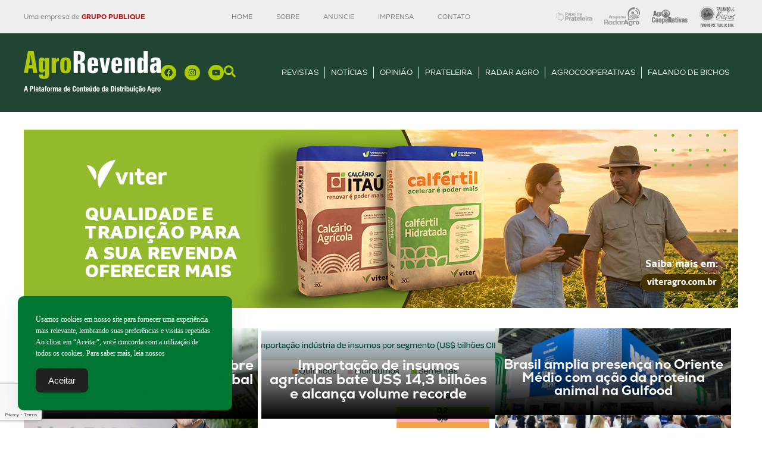

--- FILE ---
content_type: text/html; charset=UTF-8
request_url: https://agrorevenda.com.br/?_dnlink=37798&aid=36721&t=1709116155
body_size: 477402
content:

<!doctype html>
<html lang="pt-BR" prefix="og: https://ogp.me/ns#">
<head>
	<meta charset="UTF-8">
	<meta name="viewport" content="width=device-width, initial-scale=1">
	<link rel="profile" href="https://gmpg.org/xfn/11">
	
<!-- Otimização para mecanismos de pesquisa pelo Rank Math - https://rankmath.com/ -->
<title>AgroRevenda - A Plataforma de Conteúdo da Distribuição Agro</title>
<meta name="description" content="Revista AgroRevenda | Download Revista Ler mais matérias Ver todos vídeos Mais notícias Mais notícias Notícias em destaque"/>
<meta name="robots" content="index, follow, max-snippet:-1, max-video-preview:-1, max-image-preview:large"/>
<link rel="canonical" href="https://agrorevenda.com.br/" />
<meta property="og:locale" content="pt_BR" />
<meta property="og:type" content="website" />
<meta property="og:title" content="AgroRevenda - A Plataforma de Conteúdo da Distribuição Agro" />
<meta property="og:description" content="Revista AgroRevenda | Download Revista Ler mais matérias Ver todos vídeos Mais notícias Mais notícias Notícias em destaque" />
<meta property="og:url" content="https://agrorevenda.com.br/" />
<meta property="og:site_name" content="AgroRevenda" />
<meta property="og:updated_time" content="2026-01-19T17:10:09-03:00" />
<meta property="og:image" content="https://agrorevenda.com.br/wp-content/uploads/2023/10/agrorevenda-top.jpg" />
<meta property="og:image:secure_url" content="https://agrorevenda.com.br/wp-content/uploads/2023/10/agrorevenda-top.jpg" />
<meta property="og:image:width" content="700" />
<meta property="og:image:height" content="700" />
<meta property="og:image:alt" content="AgroRevenda" />
<meta property="og:image:type" content="image/jpeg" />
<meta property="article:published_time" content="2025-10-17T05:04:05-03:00" />
<meta property="article:modified_time" content="2026-01-19T17:10:09-03:00" />
<meta name="twitter:card" content="summary_large_image" />
<meta name="twitter:title" content="AgroRevenda - A Plataforma de Conteúdo da Distribuição Agro" />
<meta name="twitter:description" content="Revista AgroRevenda | Download Revista Ler mais matérias Ver todos vídeos Mais notícias Mais notícias Notícias em destaque" />
<meta name="twitter:image" content="https://agrorevenda.com.br/wp-content/uploads/2023/10/agrorevenda-top.jpg" />
<meta name="twitter:label1" content="Escrito por" />
<meta name="twitter:data1" content="Leandro" />
<meta name="twitter:label2" content="Tempo para leitura" />
<meta name="twitter:data2" content="Menos de um minuto" />
<script type="application/ld+json" class="rank-math-schema">{"@context":"https://schema.org","@graph":[{"@type":"Organization","@id":"https://agrorevenda.com.br/#organization","name":"AgroRevenda","url":"https://agrorevenda.com.br","logo":{"@type":"ImageObject","@id":"https://agrorevenda.com.br/#logo","url":"https://agrorevenda.com.br/wp-content/uploads/2025/05/logo-agrorevenda.webp","contentUrl":"https://agrorevenda.com.br/wp-content/uploads/2025/05/logo-agrorevenda.webp","caption":"AgroRevenda","inLanguage":"pt-BR","width":"300","height":"100"}},{"@type":"WebSite","@id":"https://agrorevenda.com.br/#website","url":"https://agrorevenda.com.br","name":"AgroRevenda","publisher":{"@id":"https://agrorevenda.com.br/#organization"},"inLanguage":"pt-BR","potentialAction":{"@type":"SearchAction","target":"https://agrorevenda.com.br/?s={search_term_string}","query-input":"required name=search_term_string"}},{"@type":"ImageObject","@id":"https://agrorevenda.com.br/wp-content/uploads/2023/10/agrorevenda-top.jpg","url":"https://agrorevenda.com.br/wp-content/uploads/2023/10/agrorevenda-top.jpg","width":"700","height":"700","inLanguage":"pt-BR"},{"@type":"WebPage","@id":"https://agrorevenda.com.br/#webpage","url":"https://agrorevenda.com.br/","name":"AgroRevenda - A Plataforma de Conte\u00fado da Distribui\u00e7\u00e3o Agro","datePublished":"2025-10-17T05:04:05-03:00","dateModified":"2026-01-19T17:10:09-03:00","about":{"@id":"https://agrorevenda.com.br/#organization"},"isPartOf":{"@id":"https://agrorevenda.com.br/#website"},"primaryImageOfPage":{"@id":"https://agrorevenda.com.br/wp-content/uploads/2023/10/agrorevenda-top.jpg"},"inLanguage":"pt-BR"},{"@type":"Person","@id":"https://agrorevenda.com.br/author/leandro/","name":"Leandro","url":"https://agrorevenda.com.br/author/leandro/","image":{"@type":"ImageObject","@id":"https://secure.gravatar.com/avatar/a0d79ea3f1c125458963546ef9b511a8fac60e71b38860db8ea01050286eb2f0?s=96&amp;d=mm&amp;r=g","url":"https://secure.gravatar.com/avatar/a0d79ea3f1c125458963546ef9b511a8fac60e71b38860db8ea01050286eb2f0?s=96&amp;d=mm&amp;r=g","caption":"Leandro","inLanguage":"pt-BR"},"sameAs":["https://agrorevenda.com.br"],"worksFor":{"@id":"https://agrorevenda.com.br/#organization"}},{"@type":"Article","headline":"AgroRevenda - A Plataforma de Conte\u00fado da Distribui\u00e7\u00e3o Agro","keywords":"AgroRevenda","datePublished":"2025-10-17T05:04:05-03:00","dateModified":"2026-01-19T17:10:09-03:00","author":{"@id":"https://agrorevenda.com.br/author/leandro/","name":"Leandro"},"publisher":{"@id":"https://agrorevenda.com.br/#organization"},"description":"Revista AgroRevenda | Download Revista Ler mais mat\u00e9rias Ver todos v\u00eddeos Mais not\u00edcias Mais not\u00edcias Not\u00edcias em destaque","name":"AgroRevenda - A Plataforma de Conte\u00fado da Distribui\u00e7\u00e3o Agro","@id":"https://agrorevenda.com.br/#richSnippet","isPartOf":{"@id":"https://agrorevenda.com.br/#webpage"},"image":{"@id":"https://agrorevenda.com.br/wp-content/uploads/2023/10/agrorevenda-top.jpg"},"inLanguage":"pt-BR","mainEntityOfPage":{"@id":"https://agrorevenda.com.br/#webpage"}}]}</script>
<!-- /Plugin de SEO Rank Math para WordPress -->

<link rel='dns-prefetch' href='//www.googletagmanager.com' />
<link rel="alternate" type="application/rss+xml" title="Feed para AgroRevenda &raquo;" href="https://agrorevenda.com.br/feed/" />
<link rel="alternate" type="application/rss+xml" title="Feed de comentários para AgroRevenda &raquo;" href="https://agrorevenda.com.br/comments/feed/" />
<link rel="alternate" title="oEmbed (JSON)" type="application/json+oembed" href="https://agrorevenda.com.br/wp-json/oembed/1.0/embed?url=https%3A%2F%2Fagrorevenda.com.br%2F" />
<link rel="alternate" title="oEmbed (XML)" type="text/xml+oembed" href="https://agrorevenda.com.br/wp-json/oembed/1.0/embed?url=https%3A%2F%2Fagrorevenda.com.br%2F&#038;format=xml" />
<!-- agrorevenda.com.br is managing ads with Advanced Ads 2.0.16 – https://wpadvancedads.com/ --><script id="agror-ready">
			window.advanced_ads_ready=function(e,a){a=a||"complete";var d=function(e){return"interactive"===a?"loading"!==e:"complete"===e};d(document.readyState)?e():document.addEventListener("readystatechange",(function(a){d(a.target.readyState)&&e()}),{once:"interactive"===a})},window.advanced_ads_ready_queue=window.advanced_ads_ready_queue||[];		</script>
		<link rel="stylesheet" type="text/css" href="https://use.typekit.net/djx4cpy.css"><style id='wp-img-auto-sizes-contain-inline-css'>
img:is([sizes=auto i],[sizes^="auto," i]){contain-intrinsic-size:3000px 1500px}
/*# sourceURL=wp-img-auto-sizes-contain-inline-css */
</style>

<style id='wp-emoji-styles-inline-css'>

	img.wp-smiley, img.emoji {
		display: inline !important;
		border: none !important;
		box-shadow: none !important;
		height: 1em !important;
		width: 1em !important;
		margin: 0 0.07em !important;
		vertical-align: -0.1em !important;
		background: none !important;
		padding: 0 !important;
	}
/*# sourceURL=wp-emoji-styles-inline-css */
</style>
<link rel='stylesheet' id='simple-gdpr-cookie-compliance-css' href='https://agrorevenda.com.br/wp-content/plugins/simple-gdpr-cookie-compliance/public/assets/dist/public.min.css?ver=2.0.0' media='all' />
<style id='simple-gdpr-cookie-compliance-inline-css'>
:root{--sgcc-text-color:#ffffff;--sgcc-link-color:#44ee00;--sgcc-link-hover-color:#44ee00;--sgcc-notice-background-color:#007733;--sgcc-cookie-icon-color:#222222;--sgcc-close-button-background-color:#222222;--sgcc-close-button-hover-background-color:#00BC7D;--sgcc-close-button-color:#ffffff;--sgcc-close-button-hover-color:#ffffff;--sgcc-accept-button-background-color:#222222;--sgcc-accept-button-hover-background-color:#007733;--sgcc-accept-button-color:#ffffff;--sgcc-accept-button-hover-color:#ffffff;--sgcc-accept-button-border-color:#222222;--sgcc-accept-button-hover-border-color:#66aa55;}.sgcc-main-wrapper[data-layout=custom_width],.sgcc-main-wrapper[data-layout=pop_up]{--width :360px;}.sgcc-main-wrapper[data-layout=custom_width].position-bottom-left{--left :30px;--bottom :30px;}.sgcc-main-wrapper .message-block p{font-size:12px;line-height:1.6;margin:0;padding:0;text-decoration:none;}.close.close-sgcc,.close.close-sgcc:hover{opacity:.9;}@media (max-width:460px){.sgcc-main-wrapper{width:100%;max-width:90%;}.s-gdpr-c-c-customwidth-bottom-right{bottom:20px;right:25px;}}
/*# sourceURL=simple-gdpr-cookie-compliance-inline-css */
</style>
<link rel='stylesheet' id='parent-style-css' href='https://agrorevenda.com.br/wp-content/themes/hello-elementor/style.css?ver=025c73c56021773e70c60db70ff98280' media='all' />
<link rel='stylesheet' id='elementor-frontend-css' href='https://agrorevenda.com.br/wp-content/plugins/elementor/assets/css/frontend.min.css?ver=3.34.1' media='all' />
<link rel='stylesheet' id='widget-heading-css' href='https://agrorevenda.com.br/wp-content/plugins/elementor/assets/css/widget-heading.min.css?ver=3.34.1' media='all' />
<link rel='stylesheet' id='widget-nav-menu-css' href='https://agrorevenda.com.br/wp-content/plugins/elementor-pro/assets/css/widget-nav-menu.min.css?ver=3.34.0' media='all' />
<link rel='stylesheet' id='widget-icon-list-css' href='https://agrorevenda.com.br/wp-content/plugins/elementor/assets/css/widget-icon-list.min.css?ver=3.34.1' media='all' />
<link rel='stylesheet' id='widget-image-css' href='https://agrorevenda.com.br/wp-content/plugins/elementor/assets/css/widget-image.min.css?ver=3.34.1' media='all' />
<link rel='stylesheet' id='widget-social-icons-css' href='https://agrorevenda.com.br/wp-content/plugins/elementor/assets/css/widget-social-icons.min.css?ver=3.34.1' media='all' />
<link rel='stylesheet' id='e-apple-webkit-css' href='https://agrorevenda.com.br/wp-content/plugins/elementor/assets/css/conditionals/apple-webkit.min.css?ver=3.34.1' media='all' />
<link rel='stylesheet' id='widget-form-css' href='https://agrorevenda.com.br/wp-content/plugins/elementor-pro/assets/css/widget-form.min.css?ver=3.34.0' media='all' />
<link rel='stylesheet' id='elementor-post-6-css' href='https://agrorevenda.com.br/wp-content/uploads/elementor/css/post-6.css?ver=1768476154' media='all' />
<link rel='stylesheet' id='font-awesome-5-all-css' href='https://agrorevenda.com.br/wp-content/plugins/elementor/assets/lib/font-awesome/css/all.min.css?ver=3.34.1' media='all' />
<link rel='stylesheet' id='font-awesome-4-shim-css' href='https://agrorevenda.com.br/wp-content/plugins/elementor/assets/lib/font-awesome/css/v4-shims.min.css?ver=3.34.1' media='all' />
<link rel='stylesheet' id='swiper-css' href='https://agrorevenda.com.br/wp-content/plugins/elementor/assets/lib/swiper/v8/css/swiper.min.css?ver=8.4.5' media='all' />
<link rel='stylesheet' id='e-swiper-css' href='https://agrorevenda.com.br/wp-content/plugins/elementor/assets/css/conditionals/e-swiper.min.css?ver=3.34.1' media='all' />
<link rel='stylesheet' id='widget-loop-common-css' href='https://agrorevenda.com.br/wp-content/plugins/elementor-pro/assets/css/widget-loop-common.min.css?ver=3.34.0' media='all' />
<link rel='stylesheet' id='widget-loop-grid-css' href='https://agrorevenda.com.br/wp-content/plugins/elementor-pro/assets/css/widget-loop-grid.min.css?ver=3.34.0' media='all' />
<link rel='stylesheet' id='widget-posts-css' href='https://agrorevenda.com.br/wp-content/plugins/elementor-pro/assets/css/widget-posts.min.css?ver=3.34.0' media='all' />
<link rel='stylesheet' id='widget-loop-carousel-css' href='https://agrorevenda.com.br/wp-content/plugins/elementor-pro/assets/css/widget-loop-carousel.min.css?ver=3.34.0' media='all' />
<link rel='stylesheet' id='widget-divider-css' href='https://agrorevenda.com.br/wp-content/plugins/elementor/assets/css/widget-divider.min.css?ver=3.34.1' media='all' />
<link rel='stylesheet' id='elementor-post-120238-css' href='https://agrorevenda.com.br/wp-content/uploads/elementor/css/post-120238.css?ver=1768858964' media='all' />
<link rel='stylesheet' id='elementor-post-120240-css' href='https://agrorevenda.com.br/wp-content/uploads/elementor/css/post-120240.css?ver=1768476146' media='all' />
<link rel='stylesheet' id='elementor-post-111903-css' href='https://agrorevenda.com.br/wp-content/uploads/elementor/css/post-111903.css?ver=1768476147' media='all' />
<link rel='stylesheet' id='elementor-gf-local-roboto-css' href='https://agrorevenda.com.br/wp-content/uploads/elementor/google-fonts/css/roboto.css?ver=1754399043' media='all' />
<link rel='stylesheet' id='elementor-gf-local-robotoslab-css' href='https://agrorevenda.com.br/wp-content/uploads/elementor/google-fonts/css/robotoslab.css?ver=1754398997' media='all' />
<link rel='stylesheet' id='elementor-gf-local-anton-css' href='https://agrorevenda.com.br/wp-content/uploads/elementor/google-fonts/css/anton.css?ver=1754399056' media='all' />
<script src="https://agrorevenda.com.br/wp-includes/js/jquery/jquery.min.js?ver=3.7.1" id="jquery-core-js"></script>
<script src="https://agrorevenda.com.br/wp-includes/js/jquery/jquery-migrate.min.js?ver=3.4.1" id="jquery-migrate-js"></script>
<script src="https://agrorevenda.com.br/wp-content/plugins/elementor/assets/lib/font-awesome/js/v4-shims.min.js?ver=3.34.1" id="font-awesome-4-shim-js"></script>
<script id="advanced-ads-advanced-js-js-extra">
var advads_options = {"blog_id":"1","privacy":{"enabled":false,"state":"not_needed"}};
//# sourceURL=advanced-ads-advanced-js-js-extra
</script>
<script src="https://agrorevenda.com.br/wp-content/plugins/advanced-ads/public/assets/js/advanced.min.js?ver=2.0.16" id="advanced-ads-advanced-js-js"></script>

<!-- Snippet da etiqueta do Google (gtag.js) adicionado pelo Site Kit -->
<!-- Snippet do Google Análises adicionado pelo Site Kit -->
<script src="https://www.googletagmanager.com/gtag/js?id=GT-WP5QLPP" id="google_gtagjs-js" async></script>
<script id="google_gtagjs-js-after">
window.dataLayer = window.dataLayer || [];function gtag(){dataLayer.push(arguments);}
gtag("set","linker",{"domains":["agrorevenda.com.br"]});
gtag("js", new Date());
gtag("set", "developer_id.dZTNiMT", true);
gtag("config", "GT-WP5QLPP");
 window._googlesitekit = window._googlesitekit || {}; window._googlesitekit.throttledEvents = []; window._googlesitekit.gtagEvent = (name, data) => { var key = JSON.stringify( { name, data } ); if ( !! window._googlesitekit.throttledEvents[ key ] ) { return; } window._googlesitekit.throttledEvents[ key ] = true; setTimeout( () => { delete window._googlesitekit.throttledEvents[ key ]; }, 5 ); gtag( "event", name, { ...data, event_source: "site-kit" } ); }; 
//# sourceURL=google_gtagjs-js-after
</script>
<link rel="https://api.w.org/" href="https://agrorevenda.com.br/wp-json/" /><link rel="alternate" title="JSON" type="application/json" href="https://agrorevenda.com.br/wp-json/wp/v2/pages/120238" /><meta name="generator" content="Site Kit by Google 1.170.0" /><meta name="generator" content="Elementor 3.34.1; features: e_font_icon_svg, additional_custom_breakpoints; settings: css_print_method-external, google_font-enabled, font_display-swap">
<style>
body{
	padding: 0;
	margin:0;
	}
	
p {
	padding: 0;
	margin:0 0 1em 0;
	}
	
a {
		color:#007733;
		text-decoration: none;
		font-weight: bold;
	}
	
a:hover {
		text-decoration: underline;
	}
	
/* Força a cor do SVG do logo Papo de Prateleira */
#iconeTopo svg {
    filter: invert(16%) sepia(0%) saturate(1000%) hue-rotate(180deg) brightness(95%) contrast(85%) !important;
}	
	
figure {
	margin: 0;
	}
	
	figcaption {
		font-size: 0.9rem;
		font-weight:500;
		line-height: 1rem;
	}
		
.alignleft {
    float: left;
    margin-right: 1rem;
}
	
.alignright {
    float: right;
    margin-left: 1rem;
}
	
div#novoMenu div.e-con-inner {
		position:relative;
	}
	
div#sidebar div.elementor-widget-container {
	display: flex;
  justify-content: center;
	column-gap: 102px;
	}
	
div#sidebar div.agror-highlight-wrapper {
	display: flex;
  justify-content: space-around;
	width: -webkit-fill-available;
	justify-content: center;
	column-gap: 102px;
	}
	
/* MEDIA QUERY SCREEN 600px */
@media screen and (max-width: 600px) {
#notOpiniao article {
min-height: inherit;
}
	
#notPrateleira	 article {
min-height: inherit;
}
	
	.alignleft {
    float: none;
    margin-right: auto;
		margin-left: auto;
}
	
.alignright {
    float: none;
    margin-left: auto;
	margin-right: auto;
}
	
	.elementor-post {
					display: block !important;
		}
	
}
	
</style>
		<script type="text/javascript">
			var advadsCfpQueue = [];
			var advadsCfpAd = function( adID ) {
				if ( 'undefined' === typeof advadsProCfp ) {
					advadsCfpQueue.push( adID )
				} else {
					advadsProCfp.addElement( adID )
				}
			}
		</script>
					<style>
				.e-con.e-parent:nth-of-type(n+4):not(.e-lazyloaded):not(.e-no-lazyload),
				.e-con.e-parent:nth-of-type(n+4):not(.e-lazyloaded):not(.e-no-lazyload) * {
					background-image: none !important;
				}
				@media screen and (max-height: 1024px) {
					.e-con.e-parent:nth-of-type(n+3):not(.e-lazyloaded):not(.e-no-lazyload),
					.e-con.e-parent:nth-of-type(n+3):not(.e-lazyloaded):not(.e-no-lazyload) * {
						background-image: none !important;
					}
				}
				@media screen and (max-height: 640px) {
					.e-con.e-parent:nth-of-type(n+2):not(.e-lazyloaded):not(.e-no-lazyload),
					.e-con.e-parent:nth-of-type(n+2):not(.e-lazyloaded):not(.e-no-lazyload) * {
						background-image: none !important;
					}
				}
			</style>
					<script type="text/javascript">
			if ( typeof advadsGATracking === 'undefined' ) {
				window.advadsGATracking = {
					delayedAds: {},
					deferedAds: {}
				};
			}
		</script>
		<link rel="icon" href="https://agrorevenda.com.br/wp-content/uploads/2025/05/favicon.png" sizes="32x32" />
<link rel="icon" href="https://agrorevenda.com.br/wp-content/uploads/2025/05/favicon.png" sizes="192x192" />
<link rel="apple-touch-icon" href="https://agrorevenda.com.br/wp-content/uploads/2025/05/favicon.png" />
<meta name="msapplication-TileImage" content="https://agrorevenda.com.br/wp-content/uploads/2025/05/favicon.png" />
</head>
<body data-rsssl=1 class="home wp-singular page-template-default page page-id-120238 wp-custom-logo wp-embed-responsive wp-theme-hello-elementor wp-child-theme-AgroRevenda hello-elementor-default elementor-default elementor-kit-6 elementor-page elementor-page-120238 aa-prefix-agror-">



		<header data-elementor-type="header" data-elementor-id="120240" class="elementor elementor-120240 elementor-location-header" data-elementor-post-type="elementor_library">
			<div class="elementor-element elementor-element-3a60913 e-flex e-con-boxed e-con e-parent" data-id="3a60913" data-element_type="container" data-settings="{&quot;background_background&quot;:&quot;classic&quot;}">
					<div class="e-con-inner">
				<div class="elementor-element elementor-element-4ca8784 elementor-widget elementor-widget-heading" data-id="4ca8784" data-element_type="widget" data-widget_type="heading.default">
				<div class="elementor-widget-container">
					<p class="elementor-heading-title elementor-size-default">Uma empresa do <a style="font-weight: 800;color: #a11" href="https://grupopublique.com.br" target="_blank" rel="noopener">GRUPO PUBLIQUE</a></p>				</div>
				</div>
				<div class="elementor-element elementor-element-9863ea0 elementor-hidden-mobile elementor-nav-menu--dropdown-tablet elementor-nav-menu__text-align-aside elementor-nav-menu--toggle elementor-nav-menu--burger elementor-widget elementor-widget-nav-menu" data-id="9863ea0" data-element_type="widget" data-settings="{&quot;layout&quot;:&quot;horizontal&quot;,&quot;submenu_icon&quot;:{&quot;value&quot;:&quot;&lt;svg aria-hidden=\&quot;true\&quot; class=\&quot;e-font-icon-svg e-fas-caret-down\&quot; viewBox=\&quot;0 0 320 512\&quot; xmlns=\&quot;http:\/\/www.w3.org\/2000\/svg\&quot;&gt;&lt;path d=\&quot;M31.3 192h257.3c17.8 0 26.7 21.5 14.1 34.1L174.1 354.8c-7.8 7.8-20.5 7.8-28.3 0L17.2 226.1C4.6 213.5 13.5 192 31.3 192z\&quot;&gt;&lt;\/path&gt;&lt;\/svg&gt;&quot;,&quot;library&quot;:&quot;fa-solid&quot;},&quot;toggle&quot;:&quot;burger&quot;}" data-widget_type="nav-menu.default">
				<div class="elementor-widget-container">
								<nav aria-label="Menuzinho" class="elementor-nav-menu--main elementor-nav-menu__container elementor-nav-menu--layout-horizontal e--pointer-none">
				<ul id="menu-1-9863ea0" class="elementor-nav-menu"><li class="menu-item menu-item-type-post_type menu-item-object-page menu-item-home current-menu-item page_item page-item-120238 current_page_item menu-item-121050"><a href="https://agrorevenda.com.br/" aria-current="page" class="elementor-item elementor-item-active">Home</a></li>
<li class="menu-item menu-item-type-post_type menu-item-object-page menu-item-115533"><a href="https://agrorevenda.com.br/sobre/" class="elementor-item">Sobre</a></li>
<li class="menu-item menu-item-type-post_type menu-item-object-page menu-item-115534"><a href="https://agrorevenda.com.br/anuncie/" class="elementor-item">Anuncie</a></li>
<li class="menu-item menu-item-type-post_type menu-item-object-page menu-item-115535"><a href="https://agrorevenda.com.br/imprensa/" class="elementor-item">Imprensa</a></li>
<li class="menu-item menu-item-type-post_type menu-item-object-page menu-item-115536"><a href="https://agrorevenda.com.br/fale-conosco/" class="elementor-item">Contato</a></li>
</ul>			</nav>
					<div class="elementor-menu-toggle" role="button" tabindex="0" aria-label="Alternar menu" aria-expanded="false">
			<svg aria-hidden="true" role="presentation" class="elementor-menu-toggle__icon--open e-font-icon-svg e-eicon-menu-bar" viewBox="0 0 1000 1000" xmlns="http://www.w3.org/2000/svg"><path d="M104 333H896C929 333 958 304 958 271S929 208 896 208H104C71 208 42 237 42 271S71 333 104 333ZM104 583H896C929 583 958 554 958 521S929 458 896 458H104C71 458 42 487 42 521S71 583 104 583ZM104 833H896C929 833 958 804 958 771S929 708 896 708H104C71 708 42 737 42 771S71 833 104 833Z"></path></svg><svg aria-hidden="true" role="presentation" class="elementor-menu-toggle__icon--close e-font-icon-svg e-eicon-close" viewBox="0 0 1000 1000" xmlns="http://www.w3.org/2000/svg"><path d="M742 167L500 408 258 167C246 154 233 150 217 150 196 150 179 158 167 167 154 179 150 196 150 212 150 229 154 242 171 254L408 500 167 742C138 771 138 800 167 829 196 858 225 858 254 829L496 587 738 829C750 842 767 846 783 846 800 846 817 842 829 829 842 817 846 804 846 783 846 767 842 750 829 737L588 500 833 258C863 229 863 200 833 171 804 137 775 137 742 167Z"></path></svg>		</div>
					<nav class="elementor-nav-menu--dropdown elementor-nav-menu__container" aria-hidden="true">
				<ul id="menu-2-9863ea0" class="elementor-nav-menu"><li class="menu-item menu-item-type-post_type menu-item-object-page menu-item-home current-menu-item page_item page-item-120238 current_page_item menu-item-121050"><a href="https://agrorevenda.com.br/" aria-current="page" class="elementor-item elementor-item-active" tabindex="-1">Home</a></li>
<li class="menu-item menu-item-type-post_type menu-item-object-page menu-item-115533"><a href="https://agrorevenda.com.br/sobre/" class="elementor-item" tabindex="-1">Sobre</a></li>
<li class="menu-item menu-item-type-post_type menu-item-object-page menu-item-115534"><a href="https://agrorevenda.com.br/anuncie/" class="elementor-item" tabindex="-1">Anuncie</a></li>
<li class="menu-item menu-item-type-post_type menu-item-object-page menu-item-115535"><a href="https://agrorevenda.com.br/imprensa/" class="elementor-item" tabindex="-1">Imprensa</a></li>
<li class="menu-item menu-item-type-post_type menu-item-object-page menu-item-115536"><a href="https://agrorevenda.com.br/fale-conosco/" class="elementor-item" tabindex="-1">Contato</a></li>
</ul>			</nav>
						</div>
				</div>
				<div class="elementor-element elementor-element-76c2ee8 elementor-icon-list--layout-inline elementor-align-center elementor-hidden-mobile elementor-list-item-link-full_width elementor-widget elementor-widget-icon-list" data-id="76c2ee8" data-element_type="widget" id="iconeTopo" data-widget_type="icon-list.default">
				<div class="elementor-widget-container">
							<ul class="elementor-icon-list-items elementor-inline-items">
							<li class="elementor-icon-list-item elementor-inline-item">
											<a href="https://www.youtube.com/playlist?list=PLNsPA7ROCXfvmploYBeEAdhTc5PXKNVlB" target="_blank">

												<span class="elementor-icon-list-icon">
							<svg xmlns="http://www.w3.org/2000/svg" id="Camada_1" viewBox="0 0 300.2 72"><defs><style>      .st0 {        fill: #333;        fill-rule: evenodd;      }    </style></defs><path class="st0" d="M72.2,51.19c0-5.48.03-10.98-.02-16.46-.01-1.34.14-2.12,1.8-2.04,5.58.28,11.18-.41,16.74.54,6.69,1.13,10.67,5.41,10.83,11.86.16,6.83-3.62,11.73-10.17,13.16-2.86.63-5.75.76-8.65.58-1.83-.12-2.63.31-2.47,2.35.19,2.37-.02,4.76.07,7.14.05,1.35-.42,1.71-1.76,1.78-6.38.37-6.38.42-6.38-5.84.01-4.36.01-8.71.01-13.07h0ZM80.33,45.78c0-3.89,2.39-5.75,7.16-5.59,4.17.15,6.2,2.4,5.89,6.51-.22,2.84-1.99,4.28-4.53,4.66-2.33.34-4.72.19-7.09.26-1.04.03-1.47-.47-1.44-1.5.04-1.44.01-2.89,0-4.34Z"></path><path class="st0" d="M34.55,19.04c4.04,0,8.11.32,12.11-.07,7.51-.73,11,4.93,11.17,10.66.22,7.24.22,14.5,0,21.74-.18,5.65-3.88,11.09-11.16,10.57-1.97-.14-2.8.41-2.61,2.53.15,1.63.02,3.3-.18,4.95-.11,1.03-.7,1.92-1.91,2.17-1.15.25-2.1-.14-2.66-1.07-4.25-7.13-10.32-9.68-18.62-8.7-5.1.6-9.5-4.52-9.51-9.68-.01-7.56-.02-15.11,0-22.67.01-6.41,3.99-10.42,10.3-10.42,4.35-.01,8.7-.01,13.04-.01h.03ZM40.47,66.22c-.5-.11-.63-.1-.66-.16-4.29-7.35-10.93-8.78-18.79-7.92-4.04.46-6.58-2.24-6.64-6.38-.1-7.55-.11-15.12,0-22.68.06-4.19,2.95-6.82,7.22-6.84,8.49-.03,17,.04,25.5-.03,3.94-.04,6.83,1.44,6.99,6.73.25,7.86.14,15.74.04,23.62-.04,3.73-2.13,5.63-5.82,5.67-.93,0-1.87,0-2.8,0-3.64.02-5,1.39-5.03,5.02-.02.92,0,1.84,0,2.97h0Z"></path><path class="st0" d="M139.82,66.69c-3.99,3.5-7.78,4.31-11.96,3.39-4.04-.89-6.3-3.41-6.63-7.47-.35-4.36,1.32-7.25,5.22-8.8,4.2-1.69,8.45-1.34,12.69-.02.33-3.23-.82-4.97-3.59-5.49-2.8-.53-5.65-.35-8.26.7-2.22.9-2.38-.68-2.53-1.84-.16-1.42-2.46-3.28.49-4.31,4.9-1.7,9.92-2.18,14.93-.7,3.94,1.18,6.17,4.11,6.7,8.12.77,5.98.3,12,.42,18.01.03,1.35-.43,1.88-1.79,1.79-1.14-.07-2.28-.05-3.41-.01-1.82.08-3.56.16-2.3-3.36h.02ZM134.78,57.41c1.57.66,4.53-.73,4.82,2.53.27,3.03-2.57,5.19-6.37,5.11-2.38-.05-4.29-.73-4.38-3.59-.06-2.66,2.01-4.11,5.93-4.04h0Z"></path><path class="st0" d="M291.71,67.42c-3.29,2.61-6.76,3.5-10.65,2.75-4.61-.87-7.2-3.77-7.25-8.23-.05-4.67,2.48-7.67,7.08-8.76,3.22-.77,6.38-.67,9.5.21,1.88.53,1.91-.21,1.63-1.6-.43-2.1-1.84-3.15-3.84-3.5-2.69-.47-5.36-.26-7.93.61-1.52.51-2.24.34-2.78-1.47-1.26-4.25-1.31-4.41,3.01-5.37,4.08-.91,8.2-1.17,12.25.04,3.66,1.09,5.97,3.66,6.68,7.41,1.21,6.35.42,12.79.63,19.19.03.86-.23,1.35-1.2,1.35-1.76-.03-3.52-.07-5.29.01-1.95.1-1.08-1.63-1.84-2.64h0ZM287.37,57.37c2.05.54,4.62-.32,4.97,2.13.38,2.65-1.32,4.35-3.9,5.22-1.24.41-2.48.47-3.67.27-1.71-.28-3.15-1.12-3.37-3.09-.24-2.09.87-3.39,2.7-4.01,1.14-.38,2.42-.39,3.28-.51h-.01Z"></path><path class="st0" d="M230.03,58.33c-2.59,0-5.17.08-7.76,0-2.18-.09-2.18.8-1.36,2.38,1.97,3.81,7.03,4.79,11.37,2.19.73-.43,1.42-1.62,2.32-1.03,1.35.91,2.53,2.12,3.65,3.32.43.46-.23.92-.53,1.27-4.22,5.06-14.91,5.46-20.42.8-6.01-5.08-6.78-15.07-1.62-21.24,4.76-5.7,14-6.63,19.5-1.91,3.83,3.28,4.77,7.79,5.11,12.53.1,1.45-.62,1.74-1.87,1.72-2.78-.05-5.59-.02-8.38-.02h-.01ZM226.08,53.78c-.93,0-1.86.06-2.77-.02-.97-.09-2.3.56-2.82-.47-.62-1.2.29-2.35.99-3.34,1.44-2.07,3.45-2.76,5.91-2.41,2.3.32,3.6,1.77,4.47,3.76.82,1.82.35,2.68-1.77,2.51-1.32-.1-2.67-.02-4-.02h0Z"></path><path class="st0" d="M186.45,58.33c-2.59,0-5.18.08-7.76,0-2.2-.09-2.18.81-1.36,2.39,1.99,3.81,7.04,4.79,11.37,2.19.74-.43,1.42-1.62,2.32-1.01,1.35.91,2.53,2.12,3.65,3.32.45.46-.23.91-.53,1.27-4.23,5.05-14.9,5.45-20.42.78-6.01-5.08-6.77-15.08-1.6-21.24,4.76-5.69,13.98-6.63,19.5-1.91,3.83,3.28,4.77,7.79,5.1,12.53.1,1.45-.62,1.74-1.86,1.72-2.81-.06-5.61-.03-8.4-.03h-.01ZM182.59,53.78c-1.03,0-2.07.05-3.08-.02-.88-.06-2.04.47-2.59-.41-.66-1.09.16-2.22.74-3.11,1.32-2.08,3.26-3.02,5.76-2.78,2.41.23,3.89,1.61,4.82,3.74.73,1.7.64,2.77-1.66,2.59-1.32-.11-2.68-.02-4-.02h0Z"></path><path class="st0" d="M167.23,62.8c.07.24.16.42.18.63.28,5.74-.23,6.4-5.37,6.95-5.22.56-8.33-1.54-9.02-6.2-.67-4.53-.16-9.1-.27-13.65-.03-1.42-.12-2.51-1.96-2.26-1.08.16-1.69-.41-1.4-1.42.55-1.93-1.91-5.23,2.65-5.45,1.24-.06.47-1.97.67-3,.24-1.26-.68-3.3.64-3.65,2.13-.55,4.57-.49,6.76-.06,1.05.22.59,2.08.43,3.12-.43,3.12.66,4.48,3.83,3.83,3.3-.68,2.98,1.44,3.1,3.61.14,2.36-.47,3.52-3,3.03-3.37-.66-4.27.9-3.93,4.03.24,2.24.04,4.54.05,6.83.02,3.98.89,4.71,4.88,4.04.6-.09,1.17-.26,1.75-.38h.01Z"></path><path class="st0" d="M186.06,25.44c-4.55,3.47-9.12,3.5-12.39.18-3.65-3.72-3.89-11.1-.46-15.12,3.16-3.72,7.83-3.95,13.14-.41,0-2.77.1-5.32-.03-7.83-.14-2.57,1.66-1.79,2.95-1.86,1.31-.07,2.65-.38,2.61,1.86-.12,7.46,0,14.92-.1,22.37,0,1.05,1.08,3.04-1.24,3.07-1.77.03-4.36,1.25-4.47-2.27h0ZM186.34,17.79c0,3.23-2,5.55-4.84,5.61-2.96.06-5.23-2.37-5.23-5.59s2.22-5.65,5.22-5.61c2.85.03,4.86,2.36,4.86,5.59h-.01Z"></path><path class="st0" d="M72.43,14.38V3.49c0-.94-.09-1.96,1.35-1.88,4.22.21,8.5-.59,12.67.47,4.54,1.15,7.17,4.7,6.9,9.02-.28,4.49-3.45,7.89-7.98,8.57-2.24.33-5.04-.82-6.62.57-1.53,1.32-.24,4.13-.6,6.24-.43,2.54-2.5.92-3.77,1.27-1.4.37-2.03-.31-2-1.85.09-3.84.03-7.69.03-11.51h.02ZM78.23,10.67c-.24-2.4-.51-4.46,3.19-4.14,4.14.36,6.33,1.55,6.23,4.32-.09,2.75-2.18,3.78-6.46,4.13-4.04.33-2.85-2.33-2.96-4.31h0Z"></path><path class="st0" d="M120.96,10.15c5.16-3.53,9.64-3.42,12.86.16,3.52,3.92,3.46,11.28-.1,15.15-3.13,3.4-7.85,3.5-12.94-.04,0,2.15-.16,4.08.04,5.94.25,2.3-.72,2.67-2.78,2.7-2.26.03-2.74-.73-2.7-2.85.14-6.83.01-13.67.08-20.51.01-1.11-.86-3.02,1.55-2.86,1.68.12,4.15-1.11,3.99,2.32h0ZM130.71,17.75c0,3.58-1.86,5.7-4.99,5.65-2.85-.05-4.92-2.36-4.96-5.54-.03-3.28,2.17-5.69,5.15-5.66s4.78,2.12,4.79,5.54h0Z"></path><path class="st0" d="M208.52,50.71c0,5.59-.08,11.19.04,16.78.04,1.95-.39,2.65-2.51,2.62-5.62-.08-5.62.03-5.62-5.69,0-10.04.07-20.1-.05-30.14-.03-2.22.39-3.04,2.84-2.96,5.3.16,5.31.02,5.31,5.41v13.98h0Z"></path><path class="st0" d="M265.44,46.6c1.88-2.8,3.53-5.06,6.73-5.29.41-.03.99-.34,1.18-.18,2,1.85.5,4.24.89,6.36.19,1.01.12,1.85-1.46,2.08-5.03.69-7.43,3.47-7.57,8.51-.1,3.22-.09,6.43.01,9.64.05,1.65-.26,2.34-2.15,2.36-6,.07-6,.16-6-5.94,0-6.73.05-13.48-.04-20.21-.02-1.73.42-2.55,2.24-2.3.3.04.62,0,.93,0,3.18,0,4.93,1.64,5.24,4.95h0Z"></path><path class="st0" d="M112.78,46.37c1.77-2.55,3.47-4.91,6.73-5.09.51-.03,1.41-.21,1.47-.06.9,2.38.32,4.86.38,7.31.04,1.58-1.35.86-2.11.98-3.5.53-6.16,3.03-6.51,6.86-.34,3.7-.3,7.45-.25,11.17.01,1.74-.25,2.55-2.34,2.55-5.68,0-5.68.12-5.68-5.66,0-6.63.11-13.27-.06-19.9-.05-2.34.59-3.01,2.95-2.94,4.72.16,4.72,0,5.42,4.77h0Z"></path><path class="st0" d="M17.17,5.04c-.21,5.11-2.8,7.87-7.79,8.28-3.09.25-4.95,1.96-5.62,4.87-.96,4.2-.35,8.47-.46,12.7-.08,3.31-.02,6.63,0,9.95,0,2.75.39,5.36,2.7,7.28.99.84,1.42,2.01.41,2.95-.93.88-1.95.08-2.71-.64-2.45-2.36-3.52-5.34-3.54-8.67-.06-6.84-.07-13.69,0-20.52.08-7.39,4-11.35,11.44-11.47,1.91-.03,2.11-.76,2.15-2.37.07-2.43-1.2-5.69,2.04-6.8,2.88-.98,4.27,2.1,5.38,3.83,3.29,5.12,7.88,5.89,13.3,5.34,2.64-.28,5.4-.41,7.76,1.34,1.29.96,2.81,2.24,1.81,3.78-.93,1.45-2.34.27-3.41-.62-.73-.61-1.63-.87-2.59-.87-.21,0-.41-.06-.62-.06-3.93-.07-8.04.54-11.75-.41-3.72-.96-5.07-5.5-8.48-7.89h-.01Z"></path><path class="st0" d="M138.09,17.86c0-6.02,4.75-10.5,11.04-10.41,6,.09,10.53,4.46,10.61,10.22.09,5.85-4.93,10.74-10.94,10.69-6.03-.04-10.72-4.65-10.71-10.5h0ZM148.86,23.4c-3.18-.04-5.28-2.23-5.3-5.54-.02-3.35,2.08-5.64,5.2-5.65s5.65,2.61,5.58,5.78c-.07,3.26-2.28,5.45-5.48,5.41h0Z"></path><path class="st0" d="M199.97,19.68c1.53,4.13,4.6,5.45,8.14,3.28,2.33-1.44,3.47,0,4.23,1.26.86,1.42-1.03,1.96-1.92,2.53-3.82,2.48-9.6,1.87-12.94-1.21-3.38-3.12-4.15-8.86-1.77-13.1,2.26-4.03,6.65-5.8,11.42-4.62,4.18,1.03,7.79,6.73,7.01,10.81-.29,1.54-1.32,1.01-2.12,1.03-3.92.05-7.83.02-12.05.02h0ZM204.08,16.47c-.21,0-.43.06-.61-.01-1.17-.41-3.1,1.05-3.47-1.11-.27-1.52,2.65-3.82,4.35-3.61.87.11,1.82.47,2.51,1.03.96.74,1.93,1.86,1.48,3.12-.43,1.2-1.8.39-2.74.56-.5.09-1.03.02-1.53.02h.01Z"></path><path class="st0" d="M106.81,16.34c-.72-3.8-2.73-4.75-7.27-3.83-1,.21-2.3,1.45-3.11-.52-.81-1.92-.97-3.19,1.63-3.77,2.9-.65,5.8-.77,8.62-.23,3.15.61,5.08,2.97,5.3,6.12.29,4.03.14,8.08.16,12.12,0,.73.02,1.61-1.04,1.48-1.35-.19-3.35.89-3.95-.59-.7-1.76-1.13-.78-1.84-.33-1.92,1.22-4.03,1.56-6.25,1.18-3.56-.63-5.23-2.65-5.16-6.19.05-3.28,2.11-5.53,5.54-5.89,2.45-.26,4.91-.15,7.39.42h0l-.02.03ZM102.08,24.52c-1.35-.31-3.08-.78-2.94-2.72.22-2.79,2.48-2.91,4.65-2.75,1.31.09,3.16-.46,3.2,1.83.03,1.91-2.38,3.72-4.9,3.64h0Z"></path><path class="st0" d="M252.09,56.07c0,4.04-.06,8.06.03,12.09.03,1.49-.46,1.86-1.92,1.92-6.2.25-6.2.3-6.2-6,0-6.71.05-13.44-.04-20.15-.02-1.74.45-2.28,2.23-2.32,5.9-.09,5.9-.16,5.9,5.76,0,2.9,0,5.79,0,8.69h0Z"></path><path class="st0" d="M247.74,38.32c-1.11-.25-3.15.69-3.56-.47-.61-1.74-.24-3.85-.18-5.79.02-.62.67-.66,1.19-.67.72-.01,1.44-.01,2.16-.01,3.23,0,4.82,1.53,4.76,4.6-.03,1.56-1.49,2.34-4.38,2.34h0Z"></path></svg>						</span>
										<span class="elementor-icon-list-text"></span>
											</a>
									</li>
								<li class="elementor-icon-list-item elementor-inline-item">
											<a href="https://www.youtube.com/playlist?list=PLNsPA7ROCXft5MdurZKwuySigOk-ozZpr" target="_blank">

												<span class="elementor-icon-list-icon">
							<svg xmlns="http://www.w3.org/2000/svg" xmlns:xlink="http://www.w3.org/1999/xlink" id="Camada_1" x="0px" y="0px" viewBox="0 0 300 159" style="enable-background:new 0 0 300 159;" xml:space="preserve"><style type="text/css">	.st0{fill:#999999;}	.st1{fill:#666666;}	.st2{fill-rule:evenodd;clip-rule:evenodd;fill:#999999;}	.st3{enable-background:new    ;}</style><g>	<g>		<path class="st0" d="M25.3,132.22c-0.96,0.44-1.85,0.76-2.67,0.96c-0.82,0.2-1.82,0.33-3,0.39s-2.64,0.08-4.39,0.06   c-1.74-0.02-4-0.03-6.76-0.03v12.44H0v-42.07h19.05c2.04,0,3.96,0.39,5.74,1.17s3.35,1.84,4.69,3.19c1.34,1.34,2.4,2.93,3.19,4.75   c0.78,1.82,1.17,3.76,1.17,5.8c0,3-0.79,5.69-2.37,8.05C29.88,129.29,27.83,131.05,25.3,132.22z M8.48,125.18h10.58   c1.8,0,3.33-0.63,4.57-1.89s1.86-2.95,1.86-5.08c0-0.88-0.17-1.73-0.51-2.55s-0.8-1.55-1.38-2.19s-1.26-1.15-2.04-1.53   c-0.78-0.38-1.61-0.57-2.49-0.57H8.48V125v0.06V125.18z M34.86,146.04h-10.7l-6.43-7.93l7.03-4.57L34.86,146.04z"></path>		<path class="st0" d="M67.44,115.99v30.05h-7.87v-15.06c0-1.16-0.22-2.25-0.66-3.25s-1.05-1.89-1.83-2.65   c-0.78-0.76-1.68-1.36-2.7-1.78s-2.09-0.63-3.22-0.63c-1.16,0-2.24,0.22-3.25,0.66c-1,0.44-1.89,1.04-2.67,1.78   c-0.78,0.74-1.39,1.63-1.83,2.65c-0.44,1.03-0.66,2.12-0.66,3.29c0,1.13,0.22,2.19,0.66,3.2s1.05,1.89,1.83,2.65   c0.78,0.76,1.67,1.37,2.67,1.81s2.08,0.66,3.25,0.66c1.24,0,2.3-0.22,3.19-0.66h0.06v0.12l3,5.35l-0.06,0.06   c-1.96,1.52-4.39,2.28-7.27,2.28c-2.12,0-4.13-0.4-6.01-1.2s-3.53-1.9-4.93-3.31c-1.4-1.4-2.51-3.04-3.34-4.93   c-0.82-1.88-1.23-3.89-1.23-6.01c0-2.16,0.41-4.19,1.23-6.07s1.93-3.53,3.34-4.93c1.4-1.4,3.04-2.51,4.93-3.34   c1.88-0.82,3.89-1.23,6.01-1.23c2.08,0,3.91,0.39,5.47,1.16c1.56,0.78,2.9,1.9,4.03,3.37v-4.05L67.44,115.99L67.44,115.99z"></path>		<path class="st0" d="M103.98,103.97v42.07h-8.05l0.06-15.09c0-1.12-0.23-2.18-0.69-3.19c-0.46-1-1.06-1.87-1.8-2.61   c-0.74-0.74-1.62-1.32-2.64-1.74s-2.11-0.63-3.28-0.63c-1.16,0-2.25,0.21-3.25,0.63s-1.87,1.01-2.61,1.77   c-0.74,0.76-1.33,1.64-1.77,2.64c-0.44,1-0.66,2.08-0.66,3.25c0,1.16,0.22,2.24,0.66,3.25c0.44,1,1.03,1.87,1.77,2.61   s1.61,1.33,2.61,1.77s2.08,0.66,3.25,0.66c0.56,0,1.12-0.04,1.68-0.12s1.08-0.24,1.56-0.48h0.06h0.06l2.94,5.41l-0.06,0.06   c-1.96,1.52-4.37,2.28-7.21,2.28c-2.16,0-4.19-0.4-6.07-1.2s-3.53-1.9-4.93-3.31c-1.4-1.4-2.51-3.04-3.34-4.93   c-0.82-1.88-1.23-3.89-1.23-6.01s0.41-4.13,1.23-6.01c0.82-1.88,1.93-3.53,3.34-4.93c1.4-1.4,3.04-2.5,4.93-3.31   c1.88-0.8,3.91-1.2,6.07-1.2c4.09,0,7.21,1.52,9.38,4.57v-16.23h7.99V103.97z"></path>		<path class="st0" d="M139.8,115.99v30.05h-7.87v-15.06c0-1.16-0.22-2.25-0.66-3.25s-1.05-1.89-1.83-2.65s-1.68-1.36-2.7-1.78   s-2.09-0.63-3.22-0.63c-1.16,0-2.24,0.22-3.25,0.66c-1,0.44-1.89,1.04-2.67,1.78s-1.39,1.63-1.83,2.65   c-0.44,1.03-0.66,2.12-0.66,3.29c0,1.13,0.22,2.19,0.66,3.2s1.05,1.89,1.83,2.65s1.67,1.37,2.67,1.81s2.08,0.66,3.25,0.66   c1.24,0,2.3-0.22,3.19-0.66h0.06v0.12l3,5.35l-0.06,0.06c-1.96,1.52-4.39,2.28-7.27,2.28c-2.12,0-4.13-0.4-6.01-1.2   c-1.88-0.8-3.53-1.9-4.93-3.31c-1.4-1.4-2.51-3.04-3.34-4.93c-0.82-1.88-1.23-3.89-1.23-6.01c0-2.16,0.41-4.19,1.23-6.07   s1.93-3.53,3.34-4.93c1.4-1.4,3.04-2.51,4.93-3.34c1.88-0.82,3.89-1.23,6.01-1.23c2.08,0,3.91,0.39,5.47,1.16   c1.56,0.78,2.9,1.9,4.03,3.37v-4.05L139.8,115.99L139.8,115.99z"></path>		<path class="st0" d="M168.53,117.19l-0.72,1.2l-3.07,5.47l-0.06-0.06c-1.32-0.76-2.74-1.14-4.27-1.14c-1.04,0-2.02,0.17-2.95,0.51   c-0.92,0.34-1.74,0.82-2.46,1.44s-1.33,1.35-1.83,2.19c-0.5,0.84-0.83,1.74-0.99,2.7v16.53h-8.17v-30.05h8.17v3.91   c2.12-2.92,5.23-4.39,9.32-4.39c2.4,0,4.73,0.56,6.97,1.68L168.53,117.19L168.53,117.19z"></path>		<path class="st1" d="M193.06,138.59h-19.23l-3.19,7.45h-9.02l17.25-42.07h9.08l-11.12,27.11h13.16l-5.95-14.43l6.79-5.83   l14.37,35.22h-9.02L193.06,138.59z"></path>		<path class="st1" d="M237.3,115.99v26.63c-0.12,2.24-0.62,4.34-1.5,6.28s-2.05,3.63-3.52,5.05c-1.46,1.42-3.18,2.54-5.14,3.37   c-1.96,0.82-4.05,1.23-6.25,1.23c-2.97,0-5.72-0.73-8.26-2.19c-2.55-1.46-4.56-3.46-6.04-5.98l-0.06-0.12l0.06-0.06l6.61-2.89   c0.4,0.72,0.91,1.35,1.53,1.89s1.28,0.98,1.98,1.32c0.7,0.34,1.42,0.6,2.16,0.78s1.45,0.27,2.13,0.27c1.04,0,2.06-0.22,3.07-0.66   c1-0.44,1.89-1.09,2.67-1.93s1.4-1.85,1.86-3.01c0.46-1.16,0.69-2.47,0.69-3.91v-11.02c0-1.16-0.23-2.26-0.69-3.28   c-0.46-1.02-1.08-1.91-1.86-2.65s-1.68-1.34-2.7-1.78s-2.11-0.66-3.28-0.66c-1.16,0-2.25,0.22-3.28,0.67s-1.91,1.04-2.67,1.79   s-1.36,1.63-1.8,2.66c-0.44,1.03-0.66,2.13-0.66,3.3s0.22,2.26,0.66,3.27c0.44,1.01,1.04,1.9,1.8,2.66   c0.76,0.77,1.65,1.37,2.67,1.82c1.02,0.44,2.11,0.67,3.28,0.67c1.24,0,2.32-0.22,3.25-0.66h0.06l0.06,0.06l3,5.31l-0.06,0.06   c-1.96,1.59-4.39,2.38-7.27,2.38c-2.16,0-4.21-0.41-6.13-1.23c-1.92-0.82-3.59-1.93-4.99-3.34c-1.4-1.4-2.51-3.06-3.34-4.96   c-0.82-1.9-1.23-3.92-1.23-6.04c0-2.16,0.41-4.19,1.23-6.07c0.82-1.88,1.93-3.53,3.34-4.93c1.4-1.4,3.07-2.51,4.99-3.34   c1.92-0.82,3.97-1.23,6.13-1.23c4.09,0,7.25,1.53,9.5,4.59V116h8V115.99z"></path>		<path class="st1" d="M265.42,117.19l-0.72,1.2l-3.07,5.47l-0.06-0.06c-1.32-0.76-2.74-1.14-4.27-1.14c-1.04,0-2.02,0.17-2.95,0.51   c-0.92,0.34-1.74,0.82-2.46,1.44s-1.33,1.35-1.83,2.19c-0.5,0.84-0.83,1.74-0.99,2.7v16.53h-8.17v-30.05h8.17v3.91   c2.12-2.92,5.23-4.39,9.32-4.39c2.4,0,4.73,0.56,6.97,1.68L265.42,117.19L265.42,117.19z"></path>		<path class="st1" d="M278.89,115.51c2.16,0,4.19,0.41,6.07,1.23s3.53,1.93,4.93,3.34c1.4,1.4,2.51,3.04,3.34,4.93   c0.82,1.88,1.23,3.89,1.23,6.01s-0.41,4.13-1.23,6.01c-0.82,1.88-1.93,3.53-3.34,4.93c-1.4,1.4-3.05,2.52-4.93,3.34   c-1.88,0.82-3.91,1.23-6.07,1.23s-4.19-0.41-6.07-1.23c-1.88-0.82-3.53-1.93-4.93-3.34c-1.4-1.4-2.51-3.04-3.34-4.93   c-0.82-1.88-1.23-3.89-1.23-6.01s0.41-4.13,1.23-6.01c0.82-1.88,1.93-3.53,3.34-4.93c1.4-1.4,3.04-2.51,4.93-3.34   C274.7,115.92,276.72,115.51,278.89,115.51z M278.89,139.37c1,0,1.93-0.22,2.79-0.66c0.86-0.44,1.62-1.05,2.28-1.83   s1.18-1.68,1.56-2.7s0.57-2.13,0.57-3.34c0-1.12-0.19-2.19-0.57-3.22c-0.38-1.02-0.9-1.9-1.56-2.64s-1.42-1.33-2.28-1.77   c-0.86-0.44-1.79-0.66-2.79-0.66s-1.94,0.22-2.82,0.66s-1.65,1.03-2.31,1.77s-1.18,1.62-1.56,2.64c-0.38,1.02-0.57,2.09-0.57,3.22   c0,1.2,0.19,2.31,0.57,3.34c0.38,1.02,0.9,1.92,1.56,2.7s1.43,1.39,2.31,1.83C276.94,139.15,277.89,139.37,278.89,139.37z"></path>	</g>	<g>		<g>			<g>				<path class="st1" d="M274.53,100.38c-14.71,7.53-32.81,6.57-46.24-1.77c-0.38-0.23-0.85-0.33-1.32-0.22l-0.18,0.04l-21.24,4.8     l6.59-21.02c0.28-0.89,0.23-1.89-0.21-2.8l-0.18-0.37c-3.32-6.84-4.94-14.4-4.48-21.82c0.35-7.42,2.76-14.62,6.64-20.74     c3.91-6.11,9.3-11.18,15.55-14.51c6.23-3.36,13.24-4.96,20.17-4.84c0.22,0,0.46,0,0.69-0.02c4.6-0.3,8.08-4.26,7.79-8.86     c-0.3-4.6-4.26-8.08-8.86-7.79l-0.08,0.01c-9.69,0.63-19.2,3.71-27.23,8.96c-8.05,5.21-14.57,12.49-18.95,20.8     c-4.35,8.32-6.57,17.67-6.26,26.9c0.19,8.67,2.7,17.11,6.82,24.55l-5.65,24.99l-0.06,0.26c-0.11,0.51-0.1,1.05,0.07,1.58     c0.51,1.61,2.22,2.51,3.83,2l25.47-7.99C242.37,109.88,260.78,108.93,274.53,100.38z"></path>			</g>		</g>		<path class="st1" d="M289.8,69.05c0.06,0.26-0.15,0.74-0.22,1c-0.19,0.66-0.39,1.32-0.61,1.97c-0.22,0.65-0.46,1.3-0.71,1.94   s-0.52,1.27-0.8,1.9c-0.28,0.63-0.58,1.25-0.89,1.86c-4.87,9.57-13.08,16.92-23.35,20.25l-0.05-0.07c0.01-0.07,0.03-0.13,0.05-0.2   c0.56-1.63,1.76-3.88,2.59-5.43c0.14-0.26,0.28-0.53,0.43-0.79c0.14-0.26,0.29-0.52,0.44-0.78s0.3-0.52,0.45-0.77   c0.15-0.26,0.31-0.51,0.47-0.77c0.16-0.25,0.32-0.51,0.48-0.76s0.33-0.5,0.49-0.75c0.17-0.25,0.33-0.5,0.5-0.74   c0.17-0.25,0.34-0.49,0.52-0.73s0.35-0.49,0.53-0.73c0.18-0.24,0.36-0.48,0.54-0.72c0.18-0.24,0.37-0.47,0.55-0.71   c0.19-0.23,0.37-0.47,0.56-0.7c0.19-0.23,0.38-0.46,0.57-0.69s0.39-0.45,0.59-0.68c0.2-0.22,0.4-0.45,0.6-0.67s0.4-0.44,0.61-0.66   c0.2-0.22,0.41-0.43,0.62-0.65c0.21-0.21,0.42-0.43,0.63-0.64s0.43-0.42,0.64-0.63c0.22-0.21,0.43-0.41,0.65-0.62   c0.22-0.2,0.44-0.41,0.66-0.61s0.45-0.4,0.67-0.6c0.23-0.2,0.45-0.39,0.68-0.58c0.23-0.19,0.46-0.38,0.69-0.57s0.46-0.38,0.7-0.56   c0.23-0.19,0.47-0.37,0.71-0.55s0.48-0.36,0.72-0.54s0.48-0.35,0.73-0.53c0.24-0.17,0.49-0.34,0.74-0.51   c0.25-0.17,0.49-0.34,0.74-0.5c0.25-0.17,0.5-0.33,0.75-0.49c0.25-0.16,0.51-0.32,0.76-0.48   C286.71,70.66,288.25,69.84,289.8,69.05z"></path>		<path class="st0" d="M217.77,83.13c1.04-1.08,2.03-2.22,3.08-3.3c1.34-1.37,2.79-2.66,4.25-3.89   c10.11-8.49,22.99-13.6,36.04-13.61c1.18,0,2.35,0.05,3.52,0.13c1.17,0.09,2.34,0.22,3.51,0.39c0.69,0.1,1.41,0.18,2.09,0.36   c-4.25,0.36-8.38,0.91-12.49,2.15c-11.32,3.4-21.92,11.7-29.49,20.92c-1.19,1.45-2.42,2.9-3.47,4.47   c-0.52-0.33-1.04-0.89-1.49-1.32C221.27,87.49,219.47,85.4,217.77,83.13z"></path>		<path class="st0" d="M228.43,93.15c1.54-2.45,3.37-4.7,5.22-6.89c6.28-7.41,13.49-13.27,22.24-17.02   c0.71-0.31,1.44-0.61,2.16-0.89c0.73-0.28,1.46-0.54,2.2-0.78c0.74-0.24,1.48-0.46,2.23-0.66c0.75-0.2,1.5-0.38,2.26-0.55   c0.54-0.11,1.07-0.22,1.61-0.31c0.54-0.09,1.08-0.18,1.62-0.25s1.08-0.14,1.63-0.19c0.54-0.05,1.09-0.09,1.63-0.13   c0.55-0.03,1.09-0.05,1.64-0.06c0.55-0.01,1.09-0.01,1.64,0c0.55,0.01,1.09,0.03,1.64,0.06c0.55,0.03,1.09,0.07,1.63,0.13   c-10.14,2.04-20.53,9.4-27.67,17.19c-1.23,1.37-2.41,2.79-3.53,4.26s-2.18,2.99-3.19,4.55c-1.42,2.22-2.61,4.59-3.8,6.95   c-2.53-0.84-5.09-1.85-7.45-3.14C230.88,94.73,229.67,93.92,228.43,93.15z"></path>		<path class="st1" d="M275.79,62.94c-0.55-0.23-1.11-0.45-1.67-0.66c-0.56-0.21-1.13-0.41-1.69-0.61   c-0.57-0.19-1.14-0.38-1.71-0.56c-0.57-0.18-1.15-0.34-1.73-0.5c-0.58-0.16-1.16-0.31-1.74-0.45s-1.17-0.27-1.75-0.4   c-0.59-0.12-1.18-0.24-1.77-0.34s-1.18-0.2-1.78-0.29c-0.59-0.09-1.19-0.17-1.78-0.24c-0.6-0.07-1.19-0.13-1.79-0.18   s-1.2-0.09-1.79-0.13c-0.6-0.03-1.2-0.06-1.8-0.07s-1.2-0.02-1.8-0.02s-1.2,0.02-1.8,0.04s-1.2,0.05-1.8,0.09s-1.2,0.09-1.79,0.15   c-0.32,0.03-0.64,0.07-0.96,0.11S246,58.96,245.68,59c-0.32,0.04-0.64,0.09-0.96,0.14s-0.64,0.1-0.95,0.15   c-0.32,0.05-0.64,0.11-0.95,0.17c-0.32,0.06-0.63,0.12-0.95,0.18c-0.32,0.06-0.63,0.13-0.95,0.2c-0.32,0.07-0.63,0.14-0.94,0.21   s-0.63,0.15-0.94,0.22c-0.31,0.08-0.63,0.16-0.94,0.24s-0.62,0.17-0.93,0.25c-0.31,0.09-0.62,0.18-0.93,0.27s-0.62,0.19-0.92,0.28   c-0.31,0.1-0.61,0.19-0.92,0.3c-0.31,0.1-0.61,0.2-0.92,0.31c-0.3,0.11-0.61,0.21-0.91,0.32s-0.6,0.22-0.91,0.34   c-0.3,0.11-0.6,0.23-0.9,0.35c-0.3,0.12-0.6,0.24-0.9,0.36c-0.3,0.12-0.59,0.25-0.89,0.38s-0.59,0.26-0.88,0.39   c-0.29,0.13-0.59,0.27-0.88,0.41c-0.29,0.14-0.58,0.28-0.87,0.42s-0.58,0.29-0.86,0.43c-0.29,0.15-0.57,0.29-0.86,0.45   c-0.28,0.15-0.57,0.3-0.85,0.46c-0.28,0.15-0.56,0.31-0.84,0.47s-0.56,0.32-0.84,0.48s-0.55,0.33-0.83,0.5s-0.55,0.34-0.82,0.51   c-0.27,0.17-0.54,0.35-0.81,0.52c-0.27,0.18-0.54,0.35-0.81,0.53c-1.77,1.19-3.45,2.49-5.13,3.8c0.4,1.58,0.98,3.14,1.61,4.65   c0.07,0.17,0.15,0.34,0.22,0.51c1.12-1.25,2.35-2.4,3.67-3.45c-0.62,0.46-1.13,0.84-1.19,0.84c0.3-0.38,0.71-0.71,1.06-1.04   c1.07-0.99,2.16-1.92,3.32-2.81c0.25-0.19,0.5-0.38,0.76-0.56c0.25-0.19,0.51-0.37,0.76-0.55s0.51-0.36,0.77-0.54   c0.26-0.18,0.52-0.35,0.78-0.53c0.26-0.17,0.53-0.34,0.79-0.51c0.27-0.17,0.53-0.34,0.8-0.5s0.54-0.33,0.81-0.49   c0.27-0.16,0.54-0.32,0.82-0.47c0.27-0.15,0.55-0.31,0.82-0.46c0.28-0.15,0.55-0.3,0.83-0.44c0.28-0.15,0.56-0.29,0.84-0.43   s0.56-0.28,0.85-0.42c0.28-0.14,0.57-0.27,0.85-0.4c0.29-0.13,0.57-0.26,0.86-0.39s0.58-0.25,0.87-0.37s0.58-0.24,0.87-0.36   s0.58-0.23,0.88-0.34c0.29-0.11,0.59-0.22,0.88-0.33c0.3-0.11,0.59-0.21,0.89-0.31c0.3-0.1,0.6-0.2,0.89-0.3   c0.3-0.1,0.6-0.19,0.9-0.28c0.3-0.09,0.6-0.18,0.9-0.27c0.3-0.09,0.61-0.17,0.91-0.25s0.61-0.16,0.91-0.24s0.61-0.15,0.92-0.22   s0.61-0.14,0.92-0.21s0.62-0.13,0.92-0.19c0.31-0.06,0.62-0.12,0.93-0.17c0.31-0.06,0.62-0.11,0.93-0.16s0.62-0.1,0.93-0.14   c0.31-0.05,0.62-0.09,0.93-0.13s0.62-0.08,0.94-0.11c7.82-0.85,15.96,0.03,23.54,2.08c1.38,0.38,2.77,0.8,4.13,1.27   c0.77,0.27,1.57,0.65,2.37,0.84C279.45,64.35,276.74,63.32,275.79,62.94z"></path>		<path class="st0" d="M283.61,67.18c1.06-0.14,2.82,0.29,3.85,0.62c-2.51,1.06-5.15,2.73-7.43,4.22c-0.48,0.31-0.95,0.62-1.42,0.94   s-0.93,0.65-1.39,0.98c-0.46,0.33-0.91,0.68-1.36,1.03c-0.45,0.35-0.89,0.7-1.32,1.07c-0.44,0.36-0.87,0.73-1.29,1.11   s-0.84,0.76-1.25,1.15s-0.82,0.78-1.22,1.19c-0.4,0.4-0.79,0.81-1.18,1.22c-0.39,0.41-0.77,0.83-1.14,1.26   c-0.37,0.43-0.74,0.86-1.1,1.29c-0.36,0.44-0.71,0.88-1.06,1.33c-0.35,0.45-0.69,0.9-1.02,1.36s-0.66,0.92-0.98,1.39   s-0.63,0.94-0.93,1.42c-0.3,0.48-0.6,0.96-0.89,1.45s-0.57,0.98-0.84,1.48c-1.34,2.47-2.43,5.04-3.55,7.61   c-0.86,0.19-1.75,0.28-2.62,0.38c-2.78,0.32-5.59,0.43-8.38,0.16c-1.4-0.11-2.8-0.31-4.18-0.58c0.42-1.17,1-2.27,1.58-3.37   c1.67-3.16,3.63-6.03,5.82-8.85c1.4-1.8,3-3.48,4.62-5.09C262.76,74.17,272.58,68.57,283.61,67.18z"></path>		<path class="st1" d="M230.81,56.37c2.73,1.31,5.52,0.82,8.24-0.14c-1.52-1.26-3-2.58-4.49-3.87c1.48,0.75,2.95,1.48,4.48,2.12   c-0.2-1.79-0.2-3.36,0.02-5.14c0.72,3.7,0.78,7.61,0.88,11.42c0.77-0.28,1.55-0.52,2.34-0.72c-0.51-1.6-1.08-3.51-1-4.44   c0.14-1.6,3-3.35,4.17-4.36c-0.94,1.65-2.08,2.99-3.36,4.38c1.09,0.34,1.91,0.48,3.04,0.26c2-0.38,4.21-1.67,5.29-3.42   c1.13-1.83,1.22-4.13,0.72-6.17c-0.94-3.79-4.03-7.79-7.4-9.74c-1.99-1.15-4.56-1.84-6.82-1.13c-3.53,1.1-6.76,4.83-8.46,7.98   c-1.44,2.67-2.3,5.79-1.31,8.77C227.77,54.03,229.02,55.52,230.81,56.37z"></path>		<g>			<path class="st2" d="M290.69,79.48c0.72-0.52,1.73-0.36,2.25,0.36s0.36,1.72-0.36,2.24c-0.72,0.52-1.73,0.36-2.24-0.36    C289.81,81.01,289.97,80,290.69,79.48"></path>			<path class="st2" d="M292.51,70.03c0.72-0.52,1.73-0.36,2.25,0.36s0.36,1.73-0.36,2.25c-0.72,0.52-1.73,0.36-2.25-0.36    C291.62,71.55,291.79,70.54,292.51,70.03"></path>			<path class="st2" d="M279.42,92.1c0.88-0.64,2.12-0.44,2.75,0.44c0.64,0.88,0.44,2.12-0.45,2.75c-0.88,0.64-2.12,0.44-2.75-0.45    C278.34,93.97,278.54,92.74,279.42,92.1"></path>			<path class="st2" d="M286.13,86.3c0.88-0.64,2.12-0.44,2.75,0.45c0.64,0.88,0.44,2.12-0.45,2.75c-0.88,0.64-2.12,0.44-2.75-0.45    C285.05,88.17,285.25,86.93,286.13,86.3"></path>		</g>		<path class="st1" d="M293.7,62.84c-2.05-0.57-3.25-2.7-2.68-4.75c5.08-18.25-5.6-37.16-23.84-42.24l0,0   c-2.05-0.58-3.24-2.71-2.66-4.76c0.58-2.04,2.69-3.23,4.73-2.67c22.34,6.2,35.42,29.33,29.22,51.67   c-0.01,0.02-0.01,0.04-0.02,0.06C297.87,62.21,295.75,63.41,293.7,62.84L293.7,62.84z M264.72,24.68   c-2.05-0.57-4.18,0.63-4.75,2.68s0.63,4.18,2.68,4.75c9.26,2.58,14.69,12.21,12.12,21.46c-0.57,2.05,0.63,4.18,2.68,4.75   s4.18-0.63,4.75-2.68C285.91,42.28,278.07,28.4,264.72,24.68L264.72,24.68z"></path>	</g>	<g class="st3">		<path class="st1" d="M57.59,81.94c-0.43,0.88-1.02,1.62-1.77,2.21s-1.62,1.04-2.62,1.34c-1,0.3-2.08,0.46-3.22,0.46h-4.1v6.62   h-3.59v-20.6h8.12c1.2,0,2.28,0.16,3.25,0.49c0.97,0.32,1.8,0.79,2.47,1.4s1.2,1.33,1.56,2.18c0.36,0.84,0.54,1.79,0.54,2.85   C58.24,80.04,58.02,81.06,57.59,81.94z M53.35,76.16c-0.81-0.62-1.89-0.93-3.25-0.93h-4.22v7.44h4.22c1.38,0,2.47-0.34,3.26-1.02   s1.2-1.58,1.2-2.7C54.56,77.71,54.15,76.78,53.35,76.16z"></path>		<path class="st1" d="M65.12,92.57h-3.59V77.03h3.59v3.5c0.49-1.18,1.19-2.12,2.09-2.82c0.9-0.71,2.04-1.03,3.41-0.97v3.77h-0.21   c-0.79,0-1.5,0.13-2.15,0.38s-1.21,0.64-1.68,1.15c-0.47,0.51-0.83,1.15-1.09,1.93c-0.25,0.78-0.38,1.67-0.38,2.69V92.57z"></path>		<path class="st1" d="M88.24,87.95c-0.42,0.98-1,1.84-1.74,2.58c-0.74,0.74-1.61,1.32-2.63,1.75c-1.02,0.43-2.13,0.65-3.33,0.65   c-1.18,0-2.27-0.21-3.28-0.63c-1.01-0.42-1.88-1-2.62-1.74c-0.74-0.74-1.31-1.59-1.72-2.56c-0.41-0.97-0.62-2.02-0.62-3.13   c0-1.12,0.21-2.17,0.63-3.16c0.42-0.99,1-1.85,1.74-2.59c0.74-0.74,1.61-1.32,2.62-1.75c1.01-0.43,2.11-0.65,3.31-0.65   s2.3,0.21,3.31,0.63c1.01,0.42,1.88,1,2.62,1.74c0.74,0.74,1.31,1.59,1.72,2.57c0.41,0.98,0.62,2.03,0.62,3.15   S88.66,86.96,88.24,87.95z M84.93,82.91c-0.23-0.61-0.56-1.14-0.98-1.6s-0.92-0.82-1.49-1.09c-0.58-0.26-1.21-0.4-1.92-0.4   c-0.7,0-1.34,0.13-1.92,0.4c-0.58,0.26-1.07,0.62-1.48,1.07c-0.41,0.45-0.72,0.98-0.94,1.57c-0.21,0.6-0.32,1.24-0.32,1.93   c0,0.69,0.12,1.34,0.35,1.96s0.56,1.15,0.98,1.6s0.92,0.81,1.49,1.07c0.58,0.26,1.2,0.4,1.89,0.4c0.72,0,1.37-0.13,1.94-0.4   c0.58-0.27,1.07-0.62,1.48-1.07s0.72-0.98,0.94-1.58c0.21-0.6,0.32-1.24,0.32-1.93C85.28,84.17,85.17,83.52,84.93,82.91z"></path>		<path class="st1" d="M105.59,95.42c-1.45,1.28-3.51,1.91-6.18,1.91c-2.59,0-4.9-0.62-6.95-1.85l1.32-2.68   c0.82,0.51,1.69,0.91,2.59,1.21c0.9,0.29,1.88,0.44,2.94,0.44c1.59,0,2.81-0.4,3.65-1.21c0.84-0.81,1.27-2,1.27-3.58v-1.21   c-0.65,0.85-1.4,1.55-2.27,2.08s-1.93,0.8-3.21,0.8c-0.92,0-1.81-0.16-2.65-0.49c-0.84-0.32-1.59-0.8-2.25-1.43   c-0.66-0.63-1.18-1.39-1.57-2.29c-0.39-0.9-0.59-1.93-0.59-3.09c0-1.16,0.2-2.19,0.59-3.09c0.39-0.9,0.92-1.67,1.57-2.29   s1.41-1.11,2.27-1.44c0.85-0.33,1.73-0.5,2.63-0.5c1.31,0,2.4,0.26,3.25,0.79c0.85,0.53,1.58,1.15,2.19,1.89v-2.35h3.56v12.36   C107.77,92.13,107.04,94.14,105.59,95.42z M103.9,82.26c-0.25-0.54-0.57-0.99-0.99-1.36s-0.9-0.66-1.46-0.86   c-0.56-0.2-1.14-0.31-1.75-0.31c-0.63,0-1.21,0.1-1.74,0.31c-0.53,0.21-1,0.49-1.4,0.86c-0.4,0.37-0.72,0.82-0.94,1.34   c-0.23,0.53-0.34,1.11-0.34,1.75c0,0.64,0.12,1.23,0.35,1.75c0.24,0.53,0.55,0.98,0.94,1.36s0.86,0.67,1.4,0.88   c0.54,0.21,1.11,0.31,1.72,0.31c0.61,0,1.19-0.1,1.75-0.31c0.56-0.2,1.04-0.5,1.46-0.88s0.74-0.83,0.99-1.34   c0.25-0.52,0.37-1.1,0.37-1.74C104.26,83.39,104.14,82.8,103.9,82.26z"></path>		<path class="st1" d="M115.8,92.57h-3.59V77.03h3.59v3.5c0.49-1.18,1.19-2.12,2.09-2.82c0.9-0.71,2.04-1.03,3.41-0.97v3.77h-0.21   c-0.79,0-1.5,0.13-2.15,0.38s-1.21,0.64-1.68,1.15c-0.47,0.51-0.83,1.15-1.09,1.93c-0.25,0.78-0.38,1.67-0.38,2.69V92.57z"></path>		<path class="st1" d="M133.13,92.57v-1.91c-0.53,0.63-1.21,1.16-2.03,1.59c-0.82,0.43-1.82,0.65-3,0.65c-0.75,0-1.45-0.1-2.12-0.31   s-1.25-0.51-1.75-0.91c-0.5-0.4-0.9-0.9-1.21-1.5s-0.46-1.29-0.46-2.08v-0.06c0-0.84,0.16-1.58,0.47-2.21   c0.31-0.63,0.75-1.15,1.31-1.56s1.23-0.72,2-0.93c0.77-0.21,1.61-0.31,2.52-0.31c0.94,0,1.74,0.06,2.4,0.18   c0.66,0.12,1.29,0.27,1.9,0.47V83.3c0-1.08-0.33-1.9-0.99-2.47c-0.66-0.57-1.6-0.85-2.84-0.85c-0.88,0-1.67,0.09-2.35,0.26   c-0.69,0.18-1.38,0.41-2.09,0.71l-0.97-2.85c0.86-0.39,1.75-0.71,2.65-0.94c0.9-0.24,1.99-0.35,3.27-0.35   c2.31,0,4.03,0.57,5.15,1.72c1.12,1.15,1.68,2.76,1.68,4.84v9.21H133.13z M133.22,85.97c-0.45-0.18-0.99-0.32-1.6-0.44   c-0.62-0.12-1.27-0.18-1.96-0.18c-1.12,0-1.99,0.22-2.62,0.65s-0.94,1.05-0.94,1.85v0.06c0,0.75,0.29,1.31,0.87,1.71   c0.58,0.39,1.29,0.59,2.13,0.59c0.59,0,1.13-0.08,1.63-0.24c0.5-0.16,0.94-0.38,1.31-0.66s0.66-0.63,0.87-1.03   c0.21-0.4,0.31-0.85,0.31-1.34V85.97z"></path>		<path class="st1" d="M156.07,77.46c0.85-0.5,1.87-0.76,3.05-0.76c1.71,0,3.04,0.51,4,1.54c0.96,1.03,1.44,2.5,1.44,4.4v9.92h-3.59   v-8.81c0-1.23-0.27-2.17-0.82-2.82c-0.55-0.65-1.32-0.97-2.31-0.97c-0.98,0-1.77,0.33-2.39,0.98c-0.62,0.66-0.92,1.61-0.92,2.86   v8.75h-3.59v-8.84c0-1.21-0.27-2.14-0.82-2.79c-0.55-0.65-1.32-0.97-2.31-0.97c-1,0-1.8,0.34-2.4,1.03   c-0.61,0.69-0.91,1.63-0.91,2.85v8.72h-3.59V77.03h3.59v2.38c0.25-0.36,0.53-0.69,0.82-1.01c0.29-0.32,0.63-0.6,1.01-0.86   c0.38-0.26,0.81-0.46,1.29-0.61c0.48-0.15,1.01-0.22,1.6-0.22c1.12,0,2.06,0.25,2.84,0.76c0.77,0.5,1.37,1.17,1.78,2   C154.48,78.63,155.22,77.97,156.07,77.46z"></path>		<path class="st1" d="M178.37,92.57v-1.91c-0.53,0.63-1.21,1.16-2.03,1.59c-0.82,0.43-1.83,0.65-3,0.65c-0.75,0-1.45-0.1-2.12-0.31   c-0.67-0.21-1.25-0.51-1.75-0.91c-0.5-0.4-0.9-0.9-1.21-1.5s-0.46-1.29-0.46-2.08v-0.06c0-0.84,0.16-1.58,0.47-2.21   c0.31-0.63,0.75-1.15,1.31-1.56s1.23-0.72,2-0.93s1.61-0.31,2.52-0.31c0.94,0,1.74,0.06,2.4,0.18c0.66,0.12,1.29,0.27,1.9,0.47   V83.3c0-1.08-0.33-1.9-0.99-2.47c-0.66-0.57-1.6-0.85-2.84-0.85c-0.88,0-1.67,0.09-2.35,0.26c-0.69,0.18-1.38,0.41-2.09,0.71   l-0.97-2.85c0.86-0.39,1.75-0.71,2.65-0.94s1.99-0.35,3.27-0.35c2.31,0,4.03,0.57,5.15,1.72s1.68,2.76,1.68,4.84v9.21H178.37z    M178.46,85.97c-0.45-0.18-0.99-0.32-1.6-0.44c-0.62-0.12-1.27-0.18-1.96-0.18c-1.12,0-1.99,0.22-2.62,0.65   c-0.63,0.43-0.94,1.05-0.94,1.85v0.06c0,0.75,0.29,1.31,0.87,1.71c0.58,0.39,1.29,0.59,2.13,0.59c0.59,0,1.13-0.08,1.63-0.24   c0.5-0.16,0.94-0.38,1.31-0.66c0.37-0.28,0.66-0.63,0.87-1.03c0.21-0.4,0.31-0.85,0.31-1.34V85.97z"></path>	</g></g></svg>						</span>
										<span class="elementor-icon-list-text"></span>
											</a>
									</li>
								<li class="elementor-icon-list-item elementor-inline-item">
											<a href="https://agrorevenda.com.br/agrocooperativas/">

												<span class="elementor-icon-list-icon">
							<svg xmlns="http://www.w3.org/2000/svg" xmlns:xlink="http://www.w3.org/1999/xlink" id="Layer_1" x="0px" y="0px" viewBox="0 0 300 120" style="enable-background:new 0 0 300 120;" xml:space="preserve"><style type="text/css">	.st0{fill:url(#SVGID_1_);}	.st1{fill:#222222;}	.st2{fill:#555555;}	.st3{clip-path:url(#SVGID_00000028311391153400300790000004732491129396972214_);}	.st4{filter:url(#Adobe_OpacityMaskFilter);}	.st5{clip-path:url(#SVGID_00000020362309453870735430000002498772007663537053_);}	.st6{clip-path:url(#SVGID_00000003801290349048039990000006870031800821591681_);}			.st7{clip-path:url(#SVGID_00000128445066253796061380000009352201694314351003_);fill:url(#SVGID_00000168830224397505532520000014170798914965443495_);}			.st8{clip-path:url(#SVGID_00000020362309453870735430000002498772007663537053_);mask:url(#SVGID_00000026125660835475583330000010292571791690081187_);fill:url(#SVGID_00000152226682946186175190000016758435284784722098_);}	.st9{opacity:0.69;fill:url(#SVGID_00000141433003191693221570000015730568806012943234_);enable-background:new    ;}	.st10{fill:#737373;}	.st11{clip-path:url(#SVGID_00000119078508101780255660000012691997821222671535_);}	.st12{filter:url(#Adobe_OpacityMaskFilter_00000134233875734299204110000015816140924560396185_);}	.st13{clip-path:url(#SVGID_00000072249042270675880660000016470779459772797320_);}	.st14{clip-path:url(#SVGID_00000131367038256403009690000016831751771390125970_);}			.st15{clip-path:url(#SVGID_00000124860105659596907330000010617624918290496901_);fill:url(#SVGID_00000010294229958982896490000001921702637366352798_);}			.st16{clip-path:url(#SVGID_00000072249042270675880660000016470779459772797320_);mask:url(#SVGID_00000039114370658468615320000013430447684562345370_);fill:url(#SVGID_00000092456403358576997530000000115595820818736799_);}	.st17{opacity:0.38;fill:url(#SVGID_00000117671786630967399220000005312997705375722391_);enable-background:new    ;}	.st18{fill:#404040;}	.st19{clip-path:url(#SVGID_00000070841594339086563000000007774576851200935079_);}	.st20{filter:url(#Adobe_OpacityMaskFilter_00000018233021714671874500000000951479852100645805_);}	.st21{clip-path:url(#SVGID_00000124156674660267717430000017548307294018265268_);}	.st22{clip-path:url(#SVGID_00000080925315641464808620000006630102065979882904_);}			.st23{clip-path:url(#SVGID_00000021811838647265059340000000792092252784201658_);fill:url(#SVGID_00000101819941454203102370000015289333445847202972_);}			.st24{clip-path:url(#SVGID_00000124156674660267717430000017548307294018265268_);mask:url(#SVGID_00000001651584812048288150000007770154852738724775_);fill:url(#SVGID_00000098211902088129664900000012860676934357077935_);}	.st25{opacity:0.35;fill:url(#SVGID_00000054236766632077019310000002323367469989205897_);enable-background:new    ;}	.st26{fill:#999999;}	.st27{clip-path:url(#SVGID_00000070103627891305550320000009067817905912810392_);}	.st28{filter:url(#Adobe_OpacityMaskFilter_00000101803255765959124990000015381121003188533695_);}	.st29{clip-path:url(#SVGID_00000161606551181097317060000002310028186413023131_);}	.st30{clip-path:url(#SVGID_00000049933784512263676070000016478581275025929131_);}			.st31{clip-path:url(#SVGID_00000045616159340341187400000017828825540993134235_);fill:url(#SVGID_00000027603156010981326720000011527761200917994936_);}			.st32{clip-path:url(#SVGID_00000161606551181097317060000002310028186413023131_);mask:url(#SVGID_00000159468369406436654840000012830967689410460807_);fill:url(#SVGID_00000155824957116240006690000014947902248304118412_);}	.st33{opacity:0.33;fill:url(#SVGID_00000177445634526156567980000001356826865457654173_);enable-background:new    ;}	.st34{clip-path:url(#SVGID_00000086662193826447881080000002035959471192836505_);}	.st35{filter:url(#Adobe_OpacityMaskFilter_00000006668422530128257250000000190148974913589173_);}	.st36{clip-path:url(#SVGID_00000053519520425408474660000016306911984421765027_);}	.st37{clip-path:url(#SVGID_00000152980147261901431550000014047285827266048642_);}			.st38{clip-path:url(#SVGID_00000058576381526007812130000010930771640844705164_);fill:url(#SVGID_00000172435579683903242370000003602189420666142594_);}			.st39{clip-path:url(#SVGID_00000053519520425408474660000016306911984421765027_);mask:url(#SVGID_00000010308398902036755970000011115490587789594797_);fill:url(#SVGID_00000111891373934431631240000016755102153043057806_);}	.st40{opacity:0.33;fill:url(#SVGID_00000073688228571491298600000012379039298218109596_);enable-background:new    ;}	.st41{fill:#666666;}	.st42{fill:#DBDBDB;}</style><g>			<linearGradient id="SVGID_1_" gradientUnits="userSpaceOnUse" x1="117.1819" y1="105.7743" x2="116.1601" y2="85.3384" gradientTransform="matrix(1 0 0 -1 0 121.2756)">		<stop offset="0" style="stop-color:#E1E1E1"></stop>		<stop offset="1" style="stop-color:#8D8D8D"></stop>	</linearGradient>	<circle class="st0" cx="116.28" cy="33.54" r="15.94"></circle>	<path class="st1" d="M128.55,21.87c-0.12,0.71-0.28,1.34-0.48,1.89l0,0c-0.57,1.6-1.43,2.48-1.82,3.07c-0.75,1.13-4.8,2.76-7.82,0  c0,0-2.15,1.99-2.15,5.93l-1.84,0.01c0,0,0.16-0.98-0.15-3.23c-0.31-2.25-1.84-4.65-2.3-4.44c-1.81,0.79-5.01,0.05-6.95-2.25  c-0.09-0.11-0.18-0.23-0.26-0.35c-1.53-2.39-0.09-6.65-0.97-7.62c1.43,0.46,4.91-0.66,6.95,0.26c2.04,0.92,5.06,4.5,3.27,7.56  c-0.11-0.4-0.58-1.05-1.23-1.7c-0.42-0.42-0.91-0.84-1.43-1.2c-0.92-0.64-1.92-1.1-2.75-1.03c2.5,2.2,6.69,7.31,7.25,10.93  c2.15-6.28,7.2-7.36,7.41-9.25c-3.46,0.32-5.72,3.53-6.03,3.17c-0.87-4.5,2.96-6.13,5.01-6.79c2.04-0.66,4.34-0.05,6.28,0  C128.55,16.81,128.77,20.42,128.55,21.87z"></path>	<path class="st2" d="M142.72,42.62v3.06c-8.25-1.33-18.67,8.48-17.65,16.96c0.02,0.18,0.05,0.36,0.08,0.52  c-5.9,0.48-14.59,1.21-14.59,1.21l-3.55-1.94c0.18-0.51,0.35-1.08,0.51-1.71c3.19-12.24,19.9-26.08,34.62-17.8L142.72,42.62z"></path>	<g>		<g>			<defs>				<polygon id="SVGID_00000167377253766752702850000012451686183943685303_" points="1,1 2,1 1,2     "></polygon>			</defs>			<defs>				<polygon id="SVGID_00000154385902317276349900000005896637764010839231_" points="-1,-1 -2,-1 -1,-2     "></polygon>			</defs>			<clipPath id="SVGID_00000129190742848028060820000016182565252853552041_">				<use xlink:href="#SVGID_00000167377253766752702850000012451686183943685303_" style="overflow:visible;"></use>			</clipPath>							<clipPath id="SVGID_00000101080039098964042030000016925729025924489099_" style="clip-path:url(#SVGID_00000129190742848028060820000016182565252853552041_);">				<use xlink:href="#SVGID_00000154385902317276349900000005896637764010839231_" style="overflow:visible;"></use>			</clipPath>			<defs>				<filter id="Adobe_OpacityMaskFilter" filterUnits="userSpaceOnUse" x="124.81" y="45.56" width="16.39" height="15.25">									</filter>			</defs>							<mask maskUnits="userSpaceOnUse" x="124.81" y="45.56" width="16.39" height="15.25" id="SVGID_00000015324534444404320210000018311659343293108362_">				<g class="st4">					<g>						<defs>							<polygon id="SVGID_00000057836552480313967620000002054194392444846779_" points="1,1 2,1 1,2        "></polygon>						</defs>						<defs>							<polygon id="SVGID_00000127754402167051857690000000061080381002425250_" points="-1,-1 -2,-1 -1,-2        "></polygon>						</defs>													<clipPath id="SVGID_00000093153168305976126780000008835034610927906484_" style="clip-path:url(#SVGID_00000101080039098964042030000016925729025924489099_);">							<use xlink:href="#SVGID_00000057836552480313967620000002054194392444846779_" style="overflow:visible;"></use>						</clipPath>													<clipPath id="SVGID_00000008859489825004497420000016264928872945402787_" style="clip-path:url(#SVGID_00000093153168305976126780000008835034610927906484_);">							<use xlink:href="#SVGID_00000127754402167051857690000000061080381002425250_" style="overflow:visible;"></use>						</clipPath>													<radialGradient id="SVGID_00000011735474430915254100000004355658726374665617_" cx="102.6679" cy="100.0116" r="46.8335" gradientTransform="matrix(1 0 0 -1 0 121.2756)" gradientUnits="userSpaceOnUse">							<stop offset="0" style="stop-color:#FFFFFF"></stop>							<stop offset="1" style="stop-color:#000000"></stop>						</radialGradient>													<path style="clip-path:url(#SVGID_00000008859489825004497420000016264928872945402787_);fill:url(#SVGID_00000011735474430915254100000004355658726374665617_);" d="       M141.2,45.56c-2.01,0.2-3.98,0.68-5.79,1.52c-0.9,0.42-1.77,0.91-2.58,1.48c-0.41,0.29-0.8,0.59-1.18,0.91       c-0.38,0.32-0.75,0.65-1.1,1c-1.41,1.4-2.61,3.01-3.59,4.75c-0.49,0.87-0.93,1.77-1.3,2.7c-0.19,0.46-0.36,0.94-0.5,1.42       c-0.07,0.24-0.14,0.48-0.2,0.73c-0.06,0.24-0.11,0.49-0.15,0.74c0-0.25,0.03-0.51,0.06-0.76s0.08-0.5,0.13-0.75       c0.05-0.25,0.11-0.5,0.17-0.74c0.06-0.25,0.14-0.49,0.21-0.73c0.15-0.48,0.33-0.96,0.52-1.44c0.05-0.12,0.1-0.24,0.15-0.35       l0.16-0.35c0.11-0.23,0.22-0.46,0.33-0.69c0.92-1.82,2.12-3.51,3.58-4.96c0.37-0.36,0.75-0.7,1.15-1.03       c0.4-0.32,0.81-0.63,1.24-0.92c0.43-0.29,0.87-0.55,1.32-0.79c0.45-0.24,0.92-0.46,1.39-0.65c0.48-0.19,0.96-0.36,1.45-0.5       c0.49-0.14,0.99-0.26,1.49-0.35l0.38-0.06c0.13-0.02,0.25-0.03,0.38-0.05c0.06-0.01,0.13-0.02,0.19-0.02l0.19-0.02       c0.13-0.01,0.25-0.03,0.38-0.03C140.18,45.56,140.69,45.55,141.2,45.56z"></path>					</g>				</g>			</mask>							<radialGradient id="SVGID_00000087405943580986187310000006068642813653984642_" cx="102.6679" cy="100.0116" r="46.8335" gradientTransform="matrix(1 0 0 -1 0 121.2756)" gradientUnits="userSpaceOnUse">				<stop offset="0" style="stop-color:#FFFFFF"></stop>				<stop offset="1" style="stop-color:#000000"></stop>			</radialGradient>							<path style="clip-path:url(#SVGID_00000101080039098964042030000016925729025924489099_);mask:url(#SVGID_00000015324534444404320210000018311659343293108362_);fill:url(#SVGID_00000087405943580986187310000006068642813653984642_);" d="    M141.2,45.56c-2.01,0.2-3.98,0.68-5.79,1.52c-0.9,0.42-1.77,0.91-2.58,1.48c-0.41,0.29-0.8,0.59-1.18,0.91    c-0.38,0.32-0.75,0.65-1.1,1c-1.41,1.4-2.61,3.01-3.59,4.75c-0.49,0.87-0.93,1.77-1.3,2.7c-0.19,0.46-0.36,0.94-0.5,1.42    c-0.07,0.24-0.14,0.48-0.2,0.73c-0.06,0.24-0.11,0.49-0.15,0.74c0-0.25,0.03-0.51,0.06-0.76s0.08-0.5,0.13-0.75    c0.05-0.25,0.11-0.5,0.17-0.74c0.06-0.25,0.14-0.49,0.21-0.73c0.15-0.48,0.33-0.96,0.52-1.44c0.05-0.12,0.1-0.24,0.15-0.35    l0.16-0.35c0.11-0.23,0.22-0.46,0.33-0.69c0.92-1.82,2.12-3.51,3.58-4.96c0.37-0.36,0.75-0.7,1.15-1.03    c0.4-0.32,0.81-0.63,1.24-0.92c0.43-0.29,0.87-0.55,1.32-0.79c0.45-0.24,0.92-0.46,1.39-0.65c0.48-0.19,0.96-0.36,1.45-0.5    c0.49-0.14,0.99-0.26,1.49-0.35l0.38-0.06c0.13-0.02,0.25-0.03,0.38-0.05c0.06-0.01,0.13-0.02,0.19-0.02l0.19-0.02    c0.13-0.01,0.25-0.03,0.38-0.03C140.18,45.56,140.69,45.55,141.2,45.56z"></path>		</g>	</g>			<radialGradient id="SVGID_00000011724009158122227280000012999450201734288308_" cx="102.6679" cy="100.0116" r="46.8335" gradientTransform="matrix(1 0 0 -1 0 121.2756)" gradientUnits="userSpaceOnUse">		<stop offset="0" style="stop-color:#CCCCCC"></stop>		<stop offset="1" style="stop-color:#BDBDBD"></stop>	</radialGradient>	<path style="opacity:0.69;fill:url(#SVGID_00000011724009158122227280000012999450201734288308_);enable-background:new    ;" d="  M141.2,45.56c-2.01,0.2-3.98,0.68-5.79,1.52c-0.9,0.42-1.77,0.91-2.58,1.48c-0.41,0.29-0.8,0.59-1.18,0.91  c-0.38,0.32-0.75,0.65-1.1,1c-1.41,1.4-2.61,3.01-3.59,4.75c-0.49,0.87-0.93,1.77-1.3,2.7c-0.19,0.46-0.36,0.94-0.5,1.42  c-0.07,0.24-0.14,0.48-0.2,0.73c-0.06,0.24-0.11,0.49-0.15,0.74c0-0.25,0.03-0.51,0.06-0.76s0.08-0.5,0.13-0.75  c0.05-0.25,0.11-0.5,0.17-0.74c0.06-0.25,0.14-0.49,0.21-0.73c0.15-0.48,0.33-0.96,0.52-1.44c0.05-0.12,0.1-0.24,0.15-0.35  l0.16-0.35c0.11-0.23,0.22-0.46,0.33-0.69c0.92-1.82,2.12-3.51,3.58-4.96c0.37-0.36,0.75-0.7,1.15-1.03  c0.4-0.32,0.81-0.63,1.24-0.92c0.43-0.29,0.87-0.55,1.32-0.79c0.45-0.24,0.92-0.46,1.39-0.65c0.48-0.19,0.96-0.36,1.45-0.5  c0.49-0.14,0.99-0.26,1.49-0.35l0.38-0.06c0.13-0.02,0.25-0.03,0.38-0.05c0.06-0.01,0.13-0.02,0.19-0.02l0.19-0.02  c0.13-0.01,0.25-0.03,0.38-0.03C140.18,45.56,140.69,45.55,141.2,45.56z"></path>	<path class="st10" d="M142.72,45.68v6.74c0,0-11.83,10.32-12.24,10.32c-0.14,0-2.39,0.18-5.34,0.42c-0.03-0.17-0.06-0.34-0.08-0.52  C124.05,54.16,134.47,44.35,142.72,45.68z"></path>	<g>		<g>			<defs>				<polygon id="SVGID_00000087404417327181861010000003331581464062201512_" points="1,1 2,1 1,2     "></polygon>			</defs>			<defs>				<polygon id="SVGID_00000098927993803124420640000016045837443159732663_" points="-1,-1 -2,-1 -1,-2     "></polygon>			</defs>			<clipPath id="SVGID_00000014607605610702359140000005192391709070100654_">				<use xlink:href="#SVGID_00000087404417327181861010000003331581464062201512_" style="overflow:visible;"></use>			</clipPath>							<clipPath id="SVGID_00000176028232239805596290000011071048948438625689_" style="clip-path:url(#SVGID_00000014607605610702359140000005192391709070100654_);">				<use xlink:href="#SVGID_00000098927993803124420640000016045837443159732663_" style="overflow:visible;"></use>			</clipPath>			<defs>									<filter id="Adobe_OpacityMaskFilter_00000106838698597269658600000002663022132397259146_" filterUnits="userSpaceOnUse" x="107.48" y="40.09" width="34.66" height="20.63">									</filter>			</defs>							<mask maskUnits="userSpaceOnUse" x="107.48" y="40.09" width="34.66" height="20.63" id="SVGID_00000005260301209392100180000005582954095781869482_">				<g style="filter:url(#Adobe_OpacityMaskFilter_00000106838698597269658600000002663022132397259146_);">					<g>						<defs>							<polygon id="SVGID_00000005227390536659802930000010102272811132264876_" points="1,1 2,1 1,2        "></polygon>						</defs>						<defs>							<polygon id="SVGID_00000043451293734548850170000004249442505048060065_" points="-1,-1 -2,-1 -1,-2        "></polygon>						</defs>													<clipPath id="SVGID_00000072241368183118429910000001139649494492715966_" style="clip-path:url(#SVGID_00000176028232239805596290000011071048948438625689_);">							<use xlink:href="#SVGID_00000005227390536659802930000010102272811132264876_" style="overflow:visible;"></use>						</clipPath>													<clipPath id="SVGID_00000121981392869782386230000002525160042390764934_" style="clip-path:url(#SVGID_00000072241368183118429910000001139649494492715966_);">							<use xlink:href="#SVGID_00000043451293734548850170000004249442505048060065_" style="overflow:visible;"></use>						</clipPath>													<radialGradient id="SVGID_00000070818225012825510400000011417404410483966084_" cx="102.6679" cy="100.0116" r="46.8336" gradientTransform="matrix(1 0 0 -1 0 121.2756)" gradientUnits="userSpaceOnUse">							<stop offset="0" style="stop-color:#FFFFFF"></stop>							<stop offset="1" style="stop-color:#000000"></stop>						</radialGradient>													<path style="clip-path:url(#SVGID_00000121981392869782386230000002525160042390764934_);fill:url(#SVGID_00000070818225012825510400000011417404410483966084_);" d="       M142.14,42.92c-1.63-0.88-3.36-1.56-5.16-1.96c-0.45-0.1-0.9-0.18-1.35-0.25c-0.45-0.06-0.91-0.11-1.37-0.14       c-0.46-0.03-0.92-0.04-1.37-0.04c-0.46,0.01-0.92,0.03-1.37,0.07c-1.82,0.16-3.62,0.57-5.34,1.19       c-1.72,0.62-3.38,1.43-4.95,2.38s-3.06,2.03-4.47,3.22c-0.7,0.59-1.39,1.21-2.05,1.85c-0.33,0.32-0.65,0.65-0.97,0.98       c-0.32,0.33-0.63,0.67-0.94,1.01c-0.62,0.69-1.2,1.4-1.76,2.13c-0.56,0.73-1.09,1.48-1.58,2.26       c-0.49,0.78-0.94,1.59-1.31,2.43c-0.18,0.42-0.35,0.85-0.47,1.3c-0.12,0.44-0.2,0.9-0.16,1.37c-0.04-0.23-0.04-0.46-0.03-0.7       c0.02-0.23,0.05-0.46,0.1-0.69c0.1-0.46,0.24-0.9,0.4-1.34s0.35-0.86,0.56-1.28c0.2-0.42,0.42-0.83,0.65-1.24       c0.93-1.62,2.04-3.13,3.24-4.55c0.3-0.36,0.61-0.7,0.93-1.05c0.32-0.34,0.64-0.68,0.97-1.01c0.66-0.66,1.34-1.3,2.05-1.91       c1.42-1.22,2.93-2.33,4.52-3.3c0.8-0.48,1.63-0.93,2.47-1.33c0.85-0.4,1.71-0.77,2.6-1.07c0.89-0.31,1.79-0.56,2.71-0.75       c0.46-0.1,0.92-0.18,1.39-0.24s0.93-0.11,1.4-0.13c1.87-0.12,3.76,0.06,5.57,0.54C138.85,41.16,140.57,41.92,142.14,42.92z"></path>					</g>				</g>			</mask>							<radialGradient id="SVGID_00000160883977463237370950000002907388425769532338_" cx="102.6679" cy="100.0116" r="46.8336" gradientTransform="matrix(1 0 0 -1 0 121.2756)" gradientUnits="userSpaceOnUse">				<stop offset="0" style="stop-color:#FFFFFF"></stop>				<stop offset="1" style="stop-color:#000000"></stop>			</radialGradient>							<path style="clip-path:url(#SVGID_00000176028232239805596290000011071048948438625689_);mask:url(#SVGID_00000005260301209392100180000005582954095781869482_);fill:url(#SVGID_00000160883977463237370950000002907388425769532338_);" d="    M142.14,42.92c-1.63-0.88-3.36-1.56-5.16-1.96c-0.45-0.1-0.9-0.18-1.35-0.25c-0.45-0.06-0.91-0.11-1.37-0.14    c-0.46-0.03-0.92-0.04-1.37-0.04c-0.46,0.01-0.92,0.03-1.37,0.07c-1.82,0.16-3.62,0.57-5.34,1.19c-1.72,0.62-3.38,1.43-4.95,2.38    s-3.06,2.03-4.47,3.22c-0.7,0.59-1.39,1.21-2.05,1.85c-0.33,0.32-0.65,0.65-0.97,0.98c-0.32,0.33-0.63,0.67-0.94,1.01    c-0.62,0.69-1.2,1.4-1.76,2.13c-0.56,0.73-1.09,1.48-1.58,2.26c-0.49,0.78-0.94,1.59-1.31,2.43c-0.18,0.42-0.35,0.85-0.47,1.3    c-0.12,0.44-0.2,0.9-0.16,1.37c-0.04-0.23-0.04-0.46-0.03-0.7c0.02-0.23,0.05-0.46,0.1-0.69c0.1-0.46,0.24-0.9,0.4-1.34    s0.35-0.86,0.56-1.28c0.2-0.42,0.42-0.83,0.65-1.24c0.93-1.62,2.04-3.13,3.24-4.55c0.3-0.36,0.61-0.7,0.93-1.05    c0.32-0.34,0.64-0.68,0.97-1.01c0.66-0.66,1.34-1.3,2.05-1.91c1.42-1.22,2.93-2.33,4.52-3.3c0.8-0.48,1.63-0.93,2.47-1.33    c0.85-0.4,1.71-0.77,2.6-1.07c0.89-0.31,1.79-0.56,2.71-0.75c0.46-0.1,0.92-0.18,1.39-0.24s0.93-0.11,1.4-0.13    c1.87-0.12,3.76,0.06,5.57,0.54C138.85,41.16,140.57,41.92,142.14,42.92z"></path>		</g>	</g>			<radialGradient id="SVGID_00000161599400704738815180000006002950618476985227_" cx="102.6679" cy="100.0116" r="46.8336" gradientTransform="matrix(1 0 0 -1 0 121.2756)" gradientUnits="userSpaceOnUse">		<stop offset="0" style="stop-color:#CCCCCC"></stop>		<stop offset="1" style="stop-color:#BDBDBD"></stop>	</radialGradient>	<path style="opacity:0.38;fill:url(#SVGID_00000161599400704738815180000006002950618476985227_);enable-background:new    ;" d="  M142.14,42.92c-1.63-0.88-3.36-1.56-5.16-1.96c-0.45-0.1-0.9-0.18-1.35-0.25c-0.45-0.06-0.91-0.11-1.37-0.14  c-0.46-0.03-0.92-0.04-1.37-0.04c-0.46,0.01-0.92,0.03-1.37,0.07c-1.82,0.16-3.62,0.57-5.34,1.19c-1.72,0.62-3.38,1.43-4.95,2.38  s-3.06,2.03-4.47,3.22c-0.7,0.59-1.39,1.21-2.05,1.85c-0.33,0.32-0.65,0.65-0.97,0.98c-0.32,0.33-0.63,0.67-0.94,1.01  c-0.62,0.69-1.2,1.4-1.76,2.13c-0.56,0.73-1.09,1.48-1.58,2.26c-0.49,0.78-0.94,1.59-1.31,2.43c-0.18,0.42-0.35,0.85-0.47,1.3  c-0.12,0.44-0.2,0.9-0.16,1.37c-0.04-0.23-0.04-0.46-0.03-0.7c0.02-0.23,0.05-0.46,0.1-0.69c0.1-0.46,0.24-0.9,0.4-1.34  s0.35-0.86,0.56-1.28c0.2-0.42,0.42-0.83,0.65-1.24c0.93-1.62,2.04-3.13,3.24-4.55c0.3-0.36,0.61-0.7,0.93-1.05  c0.32-0.34,0.64-0.68,0.97-1.01c0.66-0.66,1.34-1.3,2.05-1.91c1.42-1.22,2.93-2.33,4.52-3.3c0.8-0.48,1.63-0.93,2.47-1.33  c0.85-0.4,1.71-0.77,2.6-1.07c0.89-0.31,1.79-0.56,2.71-0.75c0.46-0.1,0.92-0.18,1.39-0.24s0.93-0.11,1.4-0.13  c1.87-0.12,3.76,0.06,5.57,0.54C138.85,41.16,140.57,41.92,142.14,42.92z"></path>	<path class="st18" d="M142.72,40.59v2.03l-0.58,0.3c-14.72-8.28-31.42,5.57-34.62,17.8c-0.16,0.63-0.33,1.2-0.51,1.71l-8.61-4.7  l-3.39-2.44c0.37-0.59,0.74-1.31,1.1-2.18c4.35-10.55,14.35-22.04,36.76-18.59C136.23,35.94,139.55,37.92,142.72,40.59z"></path>	<g>		<g>			<defs>				<polygon id="SVGID_00000097469962749503329630000010008270402360684954_" points="1,1 2,1 1,2     "></polygon>			</defs>			<defs>				<polygon id="SVGID_00000152951875910043975800000011835138517930622595_" points="-1,-1 -2,-1 -1,-2     "></polygon>			</defs>			<clipPath id="SVGID_00000175283870892117762050000010368106380740075667_">				<use xlink:href="#SVGID_00000097469962749503329630000010008270402360684954_" style="overflow:visible;"></use>			</clipPath>							<clipPath id="SVGID_00000132076538203652163810000006162652736080929688_" style="clip-path:url(#SVGID_00000175283870892117762050000010368106380740075667_);">				<use xlink:href="#SVGID_00000152951875910043975800000011835138517930622595_" style="overflow:visible;"></use>			</clipPath>			<defs>									<filter id="Adobe_OpacityMaskFilter_00000106855056903352934060000009518435227117864877_" filterUnits="userSpaceOnUse" x="96.12" y="33.74" width="36.74" height="19.37">									</filter>			</defs>							<mask maskUnits="userSpaceOnUse" x="96.12" y="33.74" width="36.74" height="19.37" id="SVGID_00000177461226233909993730000002016680716947824771_">				<g style="filter:url(#Adobe_OpacityMaskFilter_00000106855056903352934060000009518435227117864877_);">					<g>						<defs>							<polygon id="SVGID_00000120522700937337386850000015951526324802209197_" points="1,1 2,1 1,2        "></polygon>						</defs>						<defs>							<polygon id="SVGID_00000152986311510602025990000004682689883156214433_" points="-1,-1 -2,-1 -1,-2        "></polygon>						</defs>													<clipPath id="SVGID_00000029024771443780576770000002218253592130419865_" style="clip-path:url(#SVGID_00000132076538203652163810000006162652736080929688_);">							<use xlink:href="#SVGID_00000120522700937337386850000015951526324802209197_" style="overflow:visible;"></use>						</clipPath>													<clipPath id="SVGID_00000057831691806816015450000012870663199921792696_" style="clip-path:url(#SVGID_00000029024771443780576770000002218253592130419865_);">							<use xlink:href="#SVGID_00000152986311510602025990000004682689883156214433_" style="overflow:visible;"></use>						</clipPath>													<radialGradient id="SVGID_00000075152119928298488370000010309554774695223445_" cx="102.6679" cy="100.0117" r="46.8336" gradientTransform="matrix(1 0 0 -1 0 121.2756)" gradientUnits="userSpaceOnUse">							<stop offset="0" style="stop-color:#FFFFFF"></stop>							<stop offset="1" style="stop-color:#000000"></stop>						</radialGradient>													<path style="clip-path:url(#SVGID_00000057831691806816015450000012870663199921792696_);fill:url(#SVGID_00000075152119928298488370000010309554774695223445_);" d="       M132.86,34.52c-1.86-0.22-3.73-0.37-5.6-0.41l-0.7-0.01l-0.35-0.01h-0.35l-0.7,0.01c-0.12,0-0.23,0-0.35,0.01l-0.35,0.01       l-0.7,0.03l-0.7,0.04l-0.35,0.02c-0.12,0.01-0.23,0.02-0.35,0.03l-0.7,0.06c-0.12,0.01-0.23,0.02-0.35,0.04l-0.35,0.04       l-0.35,0.04l-0.17,0.02l-0.17,0.03c-0.46,0.07-0.92,0.13-1.38,0.22c-0.92,0.15-1.82,0.36-2.72,0.59l-0.67,0.18       c-0.22,0.06-0.44,0.13-0.67,0.2l-0.33,0.1l-0.33,0.11L113.85,36c-0.11,0.04-0.22,0.07-0.33,0.11l-0.65,0.24       c-0.11,0.04-0.22,0.08-0.32,0.13l-0.32,0.13c-0.11,0.04-0.22,0.09-0.32,0.13l-0.32,0.14c-0.21,0.09-0.43,0.18-0.63,0.29       c-3.37,1.56-6.42,3.78-8.94,6.51c-0.16,0.17-0.31,0.34-0.47,0.52l-0.46,0.53c-0.15,0.18-0.3,0.36-0.44,0.54       s-0.29,0.36-0.43,0.55c-0.57,0.74-1.1,1.5-1.6,2.29s-0.96,1.6-1.38,2.43c-0.21,0.42-0.41,0.84-0.6,1.27       c-0.19,0.43-0.37,0.86-0.52,1.3c0.25-0.9,0.59-1.78,0.97-2.64c0.38-0.86,0.81-1.7,1.28-2.52c0.94-1.63,2.04-3.17,3.3-4.59       c0.16-0.17,0.31-0.35,0.48-0.53c0.16-0.17,0.32-0.35,0.49-0.51l0.25-0.25c0.08-0.08,0.17-0.17,0.25-0.25       c0.17-0.16,0.34-0.33,0.52-0.49c0.7-0.64,1.42-1.25,2.18-1.81c0.76-0.57,1.55-1.09,2.36-1.57s1.65-0.93,2.51-1.33       c0.21-0.1,0.43-0.19,0.65-0.29l0.33-0.14c0.11-0.05,0.22-0.09,0.33-0.13l0.33-0.13c0.11-0.04,0.22-0.09,0.33-0.13l0.67-0.24       c0.11-0.04,0.22-0.08,0.34-0.11l0.34-0.11l0.34-0.11l0.34-0.1c0.23-0.07,0.45-0.14,0.68-0.2l0.69-0.18       c0.92-0.22,1.84-0.42,2.78-0.56c0.47-0.08,0.93-0.14,1.4-0.2l0.18-0.02l0.18-0.02l0.35-0.03l0.35-0.03       c0.12-0.01,0.23-0.02,0.35-0.03C125.39,33.56,129.17,33.83,132.86,34.52z"></path>					</g>				</g>			</mask>							<radialGradient id="SVGID_00000001648229211640473400000012245795354831109567_" cx="102.6679" cy="100.0117" r="46.8336" gradientTransform="matrix(1 0 0 -1 0 121.2756)" gradientUnits="userSpaceOnUse">				<stop offset="0" style="stop-color:#FFFFFF"></stop>				<stop offset="1" style="stop-color:#000000"></stop>			</radialGradient>							<path style="clip-path:url(#SVGID_00000132076538203652163810000006162652736080929688_);mask:url(#SVGID_00000177461226233909993730000002016680716947824771_);fill:url(#SVGID_00000001648229211640473400000012245795354831109567_);" d="    M132.86,34.52c-1.86-0.22-3.73-0.37-5.6-0.41l-0.7-0.01l-0.35-0.01h-0.35l-0.7,0.01c-0.12,0-0.23,0-0.35,0.01l-0.35,0.01    l-0.7,0.03l-0.7,0.04l-0.35,0.02c-0.12,0.01-0.23,0.02-0.35,0.03l-0.7,0.06c-0.12,0.01-0.23,0.02-0.35,0.04l-0.35,0.04    l-0.35,0.04l-0.17,0.02l-0.17,0.03c-0.46,0.07-0.92,0.13-1.38,0.22c-0.92,0.15-1.82,0.36-2.72,0.59l-0.67,0.18    c-0.22,0.06-0.44,0.13-0.67,0.2l-0.33,0.1l-0.33,0.11L113.85,36c-0.11,0.04-0.22,0.07-0.33,0.11l-0.65,0.24    c-0.11,0.04-0.22,0.08-0.32,0.13l-0.32,0.13c-0.11,0.04-0.22,0.09-0.32,0.13l-0.32,0.14c-0.21,0.09-0.43,0.18-0.63,0.29    c-3.37,1.56-6.42,3.78-8.94,6.51c-0.16,0.17-0.31,0.34-0.47,0.52l-0.46,0.53c-0.15,0.18-0.3,0.36-0.44,0.54s-0.29,0.36-0.43,0.55    c-0.57,0.74-1.1,1.5-1.6,2.29s-0.96,1.6-1.38,2.43c-0.21,0.42-0.41,0.84-0.6,1.27c-0.19,0.43-0.37,0.86-0.52,1.3    c0.25-0.9,0.59-1.78,0.97-2.64c0.38-0.86,0.81-1.7,1.28-2.52c0.94-1.63,2.04-3.17,3.3-4.59c0.16-0.17,0.31-0.35,0.48-0.53    c0.16-0.17,0.32-0.35,0.49-0.51l0.25-0.25c0.08-0.08,0.17-0.17,0.25-0.25c0.17-0.16,0.34-0.33,0.52-0.49    c0.7-0.64,1.42-1.25,2.18-1.81c0.76-0.57,1.55-1.09,2.36-1.57s1.65-0.93,2.51-1.33c0.21-0.1,0.43-0.19,0.65-0.29l0.33-0.14    c0.11-0.05,0.22-0.09,0.33-0.13l0.33-0.13c0.11-0.04,0.22-0.09,0.33-0.13l0.67-0.24c0.11-0.04,0.22-0.08,0.34-0.11l0.34-0.11    l0.34-0.11l0.34-0.1c0.23-0.07,0.45-0.14,0.68-0.2l0.69-0.18c0.92-0.22,1.84-0.42,2.78-0.56c0.47-0.08,0.93-0.14,1.4-0.2    l0.18-0.02l0.18-0.02l0.35-0.03l0.35-0.03c0.12-0.01,0.23-0.02,0.35-0.03C125.39,33.56,129.17,33.83,132.86,34.52z"></path>		</g>	</g>			<radialGradient id="SVGID_00000077296334216016943910000006236296302845440917_" cx="102.6679" cy="100.0117" r="46.8336" gradientTransform="matrix(1 0 0 -1 0 121.2756)" gradientUnits="userSpaceOnUse">		<stop offset="0" style="stop-color:#CCCCCC"></stop>		<stop offset="1" style="stop-color:#BDBDBD"></stop>	</radialGradient>	<path style="opacity:0.35;fill:url(#SVGID_00000077296334216016943910000006236296302845440917_);enable-background:new    ;" d="  M132.86,34.52c-1.86-0.22-3.73-0.37-5.6-0.41l-0.7-0.01l-0.35-0.01h-0.35l-0.7,0.01c-0.12,0-0.23,0-0.35,0.01l-0.35,0.01l-0.7,0.03  l-0.7,0.04l-0.35,0.02c-0.12,0.01-0.23,0.02-0.35,0.03l-0.7,0.06c-0.12,0.01-0.23,0.02-0.35,0.04l-0.35,0.04l-0.35,0.04l-0.17,0.02  l-0.17,0.03c-0.46,0.07-0.92,0.13-1.38,0.22c-0.92,0.15-1.82,0.36-2.72,0.59l-0.67,0.18c-0.22,0.06-0.44,0.13-0.67,0.2l-0.33,0.1  l-0.33,0.11L113.85,36c-0.11,0.04-0.22,0.07-0.33,0.11l-0.65,0.24c-0.11,0.04-0.22,0.08-0.32,0.13l-0.32,0.13  c-0.11,0.04-0.22,0.09-0.32,0.13l-0.32,0.14c-0.21,0.09-0.43,0.18-0.63,0.29c-3.37,1.56-6.42,3.78-8.94,6.51  c-0.16,0.17-0.31,0.34-0.47,0.52l-0.46,0.53c-0.15,0.18-0.3,0.36-0.44,0.54s-0.29,0.36-0.43,0.55c-0.57,0.74-1.1,1.5-1.6,2.29  s-0.96,1.6-1.38,2.43c-0.21,0.42-0.41,0.84-0.6,1.27c-0.19,0.43-0.37,0.86-0.52,1.3c0.25-0.9,0.59-1.78,0.97-2.64  c0.38-0.86,0.81-1.7,1.28-2.52c0.94-1.63,2.04-3.17,3.3-4.59c0.16-0.17,0.31-0.35,0.48-0.53c0.16-0.17,0.32-0.35,0.49-0.51  l0.25-0.25c0.08-0.08,0.17-0.17,0.25-0.25c0.17-0.16,0.34-0.33,0.52-0.49c0.7-0.64,1.42-1.25,2.18-1.81  c0.76-0.57,1.55-1.09,2.36-1.57s1.65-0.93,2.51-1.33c0.21-0.1,0.43-0.19,0.65-0.29l0.33-0.14c0.11-0.05,0.22-0.09,0.33-0.13  l0.33-0.13c0.11-0.04,0.22-0.09,0.33-0.13l0.67-0.24c0.11-0.04,0.22-0.08,0.34-0.11l0.34-0.11l0.34-0.11l0.34-0.1  c0.23-0.07,0.45-0.14,0.68-0.2l0.69-0.18c0.92-0.22,1.84-0.42,2.78-0.56c0.47-0.08,0.93-0.14,1.4-0.2l0.18-0.02l0.18-0.02  l0.35-0.03l0.35-0.03c0.12-0.01,0.23-0.02,0.35-0.03C125.39,33.56,129.17,33.83,132.86,34.52z"></path>	<path class="st1" d="M132.86,34.52c-22.4-3.45-32.41,8.04-36.76,18.59c-0.36,0.87-0.73,1.59-1.1,2.18l-1.24-0.89l-3.03-2.18  c0,0-6.13-6.54-1.43-11.63c2.88-3.12,14.39-9.06,27.71-9.12l0,0C122.15,31.44,127.57,32.29,132.86,34.52z"></path>	<path class="st26" d="M116.28,0.47c-19.19,0-34.74,15.55-34.74,34.74s15.55,34.74,34.74,34.74s34.74-15.55,34.74-34.74  S135.47,0.47,116.28,0.47z M116.28,62.18c-14.9,0-26.98-12.08-26.98-26.98s12.08-26.98,26.98-26.98s26.98,12.08,26.98,26.98  S131.18,62.18,116.28,62.18z"></path>	<g>		<g>			<defs>				<polygon id="SVGID_00000020366672721539371700000003833681869112835235_" points="1,1 2,1 1,2     "></polygon>			</defs>			<defs>				<polygon id="SVGID_00000106105441836095713250000000435456726342177414_" points="-1,-1 -2,-1 -1,-2     "></polygon>			</defs>			<clipPath id="SVGID_00000034056453906422581220000004382193759287257740_">				<use xlink:href="#SVGID_00000020366672721539371700000003833681869112835235_" style="overflow:visible;"></use>			</clipPath>							<clipPath id="SVGID_00000094580913085370279590000004185441851786241692_" style="clip-path:url(#SVGID_00000034056453906422581220000004382193759287257740_);">				<use xlink:href="#SVGID_00000106105441836095713250000000435456726342177414_" style="overflow:visible;"></use>			</clipPath>			<defs>									<filter id="Adobe_OpacityMaskFilter_00000108992278205918275800000015419448905865607311_" filterUnits="userSpaceOnUse" x="103.83" y="14.75" width="10.76" height="7.93">									</filter>			</defs>							<mask maskUnits="userSpaceOnUse" x="103.83" y="14.75" width="10.76" height="7.93" id="SVGID_00000085965876224002534320000016187236932412554893_">				<g style="filter:url(#Adobe_OpacityMaskFilter_00000108992278205918275800000015419448905865607311_);">					<g>						<defs>							<polygon id="SVGID_00000157302341195773074330000011959158784936029824_" points="1,1 2,1 1,2        "></polygon>						</defs>						<defs>							<polygon id="SVGID_00000180349143102232407070000016822200546600132224_" points="-1,-1 -2,-1 -1,-2        "></polygon>						</defs>													<clipPath id="SVGID_00000006677880623103497480000004878562552839420032_" style="clip-path:url(#SVGID_00000094580913085370279590000004185441851786241692_);">							<use xlink:href="#SVGID_00000157302341195773074330000011959158784936029824_" style="overflow:visible;"></use>						</clipPath>													<clipPath id="SVGID_00000049944052644278212290000013110776028001050505_" style="clip-path:url(#SVGID_00000006677880623103497480000004878562552839420032_);">							<use xlink:href="#SVGID_00000180349143102232407070000016822200546600132224_" style="overflow:visible;"></use>						</clipPath>													<linearGradient id="SVGID_00000166661516364920972930000000145382602624123571_" gradientUnits="userSpaceOnUse" x1="103.83" y1="102.5582" x2="114.5863" y2="102.5582" gradientTransform="matrix(1 0 0 -1 0 121.2756)">							<stop offset="0" style="stop-color:#FFFFFF"></stop>							<stop offset="1" style="stop-color:#000000"></stop>						</linearGradient>													<path style="clip-path:url(#SVGID_00000049944052644278212290000013110776028001050505_);fill:url(#SVGID_00000166661516364920972930000000145382602624123571_);" d="       M114.04,22.68c-0.38-0.67-0.79-1.23-1.23-1.7c-0.47-0.51-0.96-0.9-1.43-1.2c-1.47-0.95-2.75-1.03-2.75-1.03       c-2.03-0.04-3.8,1.29-3.83,3.74c-1.53-2.39-0.09-6.65-0.97-7.62c1.43,0.46,4.91-0.66,6.95,0.26       C112.82,16.04,115.83,19.62,114.04,22.68z"></path>					</g>				</g>			</mask>							<linearGradient id="SVGID_00000163069802900172222380000010657670349750931080_" gradientUnits="userSpaceOnUse" x1="103.83" y1="102.5582" x2="114.5863" y2="102.5582" gradientTransform="matrix(1 0 0 -1 0 121.2756)">				<stop offset="0" style="stop-color:#FFFFFF"></stop>				<stop offset="1" style="stop-color:#000000"></stop>			</linearGradient>							<path style="clip-path:url(#SVGID_00000094580913085370279590000004185441851786241692_);mask:url(#SVGID_00000085965876224002534320000016187236932412554893_);fill:url(#SVGID_00000163069802900172222380000010657670349750931080_);" d="    M114.04,22.68c-0.38-0.67-0.79-1.23-1.23-1.7c-0.47-0.51-0.96-0.9-1.43-1.2c-1.47-0.95-2.75-1.03-2.75-1.03    c-2.03-0.04-3.8,1.29-3.83,3.74c-1.53-2.39-0.09-6.65-0.97-7.62c1.43,0.46,4.91-0.66,6.95,0.26    C112.82,16.04,115.83,19.62,114.04,22.68z"></path>		</g>	</g>			<linearGradient id="SVGID_00000183959257723951686030000012245038033008068531_" gradientUnits="userSpaceOnUse" x1="103.83" y1="102.5582" x2="114.5863" y2="102.5582" gradientTransform="matrix(1 0 0 -1 0 121.2756)">		<stop offset="0" style="stop-color:#CCCCCC"></stop>		<stop offset="1" style="stop-color:#BDBDBD"></stop>	</linearGradient>	<path style="opacity:0.33;fill:url(#SVGID_00000183959257723951686030000012245038033008068531_);enable-background:new    ;" d="  M114.04,22.68c-0.38-0.67-0.79-1.23-1.23-1.7c-0.47-0.51-0.96-0.9-1.43-1.2c-1.47-0.95-2.75-1.03-2.75-1.03  c-2.03-0.04-3.8,1.29-3.83,3.74c-1.53-2.39-0.09-6.65-0.97-7.62c1.43,0.46,4.91-0.66,6.95,0.26  C112.82,16.04,115.83,19.62,114.04,22.68z"></path>	<g>		<g>			<defs>				<polygon id="SVGID_00000064338516652103600210000006645331546248557197_" points="1,1 2,1 1,2     "></polygon>			</defs>			<defs>				<polygon id="SVGID_00000004523099159889465710000012712511442943815553_" points="-1,-1 -2,-1 -1,-2     "></polygon>			</defs>			<clipPath id="SVGID_00000062904383332852961340000005220075959396669322_">				<use xlink:href="#SVGID_00000064338516652103600210000006645331546248557197_" style="overflow:visible;"></use>			</clipPath>							<clipPath id="SVGID_00000107567287240435043920000007238245569745736378_" style="clip-path:url(#SVGID_00000062904383332852961340000005220075959396669322_);">				<use xlink:href="#SVGID_00000004523099159889465710000012712511442943815553_" style="overflow:visible;"></use>			</clipPath>			<defs>									<filter id="Adobe_OpacityMaskFilter_00000141430992245786499440000012611845945070382253_" filterUnits="userSpaceOnUse" x="117.12" y="16.52" width="11.52" height="7.24">									</filter>			</defs>							<mask maskUnits="userSpaceOnUse" x="117.12" y="16.52" width="11.52" height="7.24" id="SVGID_00000063614886783971599580000006667130613992247203_">				<g style="filter:url(#Adobe_OpacityMaskFilter_00000141430992245786499440000012611845945070382253_);">					<g>						<defs>							<polygon id="SVGID_00000043454716511635443720000008547343050067855281_" points="1,1 2,1 1,2        "></polygon>						</defs>						<defs>							<polygon id="SVGID_00000073708016086691166120000003630698906205025947_" points="-1,-1 -2,-1 -1,-2        "></polygon>						</defs>													<clipPath id="SVGID_00000148651294633628228070000011828802662967116933_" style="clip-path:url(#SVGID_00000107567287240435043920000007238245569745736378_);">							<use xlink:href="#SVGID_00000043454716511635443720000008547343050067855281_" style="overflow:visible;"></use>						</clipPath>													<clipPath id="SVGID_00000181052941624715235220000011642603534601197246_" style="clip-path:url(#SVGID_00000148651294633628228070000011828802662967116933_);">							<use xlink:href="#SVGID_00000073708016086691166120000003630698906205025947_" style="overflow:visible;"></use>						</clipPath>													<linearGradient id="SVGID_00000109005736157577827700000009596070470787240889_" gradientUnits="userSpaceOnUse" x1="131.2871" y1="101.7834" x2="114.4785" y2="99.7398" gradientTransform="matrix(1 0 0 -1 0 121.2756)">							<stop offset="0" style="stop-color:#FFFFFF"></stop>							<stop offset="1" style="stop-color:#000000"></stop>						</linearGradient>													<path style="clip-path:url(#SVGID_00000181052941624715235220000011642603534601197246_);fill:url(#SVGID_00000109005736157577827700000009596070470787240889_);" d="       M128.55,21.87c-0.12,0.71-0.28,1.34-0.48,1.89c0.27-2.77-3.34-3.97-4.79-3.32c-4.17,0.72-5.72,3.53-6.03,3.17       c-0.87-4.5,2.96-6.13,5.01-6.79c2.04-0.66,4.34-0.05,6.28,0C128.55,16.81,128.77,20.42,128.55,21.87z"></path>					</g>				</g>			</mask>							<linearGradient id="SVGID_00000145768990854722601600000001280178499032813476_" gradientUnits="userSpaceOnUse" x1="131.2871" y1="101.7834" x2="114.4785" y2="99.7398" gradientTransform="matrix(1 0 0 -1 0 121.2756)">				<stop offset="0" style="stop-color:#FFFFFF"></stop>				<stop offset="1" style="stop-color:#000000"></stop>			</linearGradient>							<path style="clip-path:url(#SVGID_00000107567287240435043920000007238245569745736378_);mask:url(#SVGID_00000063614886783971599580000006667130613992247203_);fill:url(#SVGID_00000145768990854722601600000001280178499032813476_);" d="    M128.55,21.87c-0.12,0.71-0.28,1.34-0.48,1.89c0.27-2.77-3.34-3.97-4.79-3.32c-4.17,0.72-5.72,3.53-6.03,3.17    c-0.87-4.5,2.96-6.13,5.01-6.79c2.04-0.66,4.34-0.05,6.28,0C128.55,16.81,128.77,20.42,128.55,21.87z"></path>		</g>	</g>			<linearGradient id="SVGID_00000022532408419760507650000006397344056214161566_" gradientUnits="userSpaceOnUse" x1="131.2871" y1="101.7834" x2="114.4785" y2="99.7398" gradientTransform="matrix(1 0 0 -1 0 121.2756)">		<stop offset="0" style="stop-color:#CCCCCC"></stop>		<stop offset="1" style="stop-color:#BDBDBD"></stop>	</linearGradient>	<path style="opacity:0.33;fill:url(#SVGID_00000022532408419760507650000006397344056214161566_);enable-background:new    ;" d="  M128.55,21.87c-0.12,0.71-0.28,1.34-0.48,1.89c0.27-2.77-3.34-3.97-4.79-3.32c-4.17,0.72-5.72,3.53-6.03,3.17  c-0.87-4.5,2.96-6.13,5.01-6.79c2.04-0.66,4.34-0.05,6.28,0C128.55,16.81,128.77,20.42,128.55,21.87z"></path>	<path class="st41" d="M10.65,54.7l9.61-43.97h12.43l9.56,43.97H31.81l-1.47-8.56h-8.09l-1.23,8.56H10.65z M26.48,18.71h-0.12  l-2.99,19.7h5.98L26.48,18.71z"></path>	<path class="st26" d="M51.8,56.52c0,2.29,0.35,3.28,3.05,3.11c1.93-0.18,2.76-0.59,2.81-2.7v-6.62h-0.12  c-1.88,2.17-4.1,3.58-6.62,3.58c-5.86,0-8.21-5.28-8.21-10.32V32.19c0-5.16,1.88-11.26,8.03-11.26c3.22,0.12,5.8,1.64,7.39,4.92  h0.12v-3.99h8.68v33.47c0,7.68-5.51,10.44-12.49,10.44c-7.03,0-11.72-1.7-11.96-9.26L51.8,56.52L51.8,56.52z M52.03,42.75  c0,1.82,0.59,3.52,2.76,3.52c2.52,0,2.81-2.29,2.81-4.28V32.9c0-2.23-0.53-4.34-3.05-4.34c-2.4,0-2.58,3.17-2.52,4.87V42.75z"></path>	<path class="st26" d="M78.53,21.88v4.98h0.12c1.06-3.52,3.34-5.92,7.21-5.92v10.55c-0.94-0.18-1.88-0.23-2.81-0.23  c-2.64,0-3.69,0.53-3.87,3.22V54.7h-9.32V21.88H78.53z"></path>	<path class="st26" d="M17.59,79.85v-2.81c0-3.75-1.35-5.69-3.28-5.69c-3.22-0.06-3.99,1.7-3.99,4.57l-0.06,21.75  c0,2.46,1,3.93,3.69,3.93c3.52,0,3.81-3.63,3.81-6.33v-3.99h10.32v5.39c0,7.56-4.34,12.84-14.89,12.84C3.69,109.51,0,104.47,0,95.5  V77.44c0-9.56,4.4-14.01,13.83-14.01c8.79,0,14.07,3.75,14.07,12.72v3.69L17.59,79.85L17.59,79.85z"></path>	<path class="st26" d="M30.48,85.94c0-8.44,4.98-11.26,12.19-11.26c8.21,0,12.19,3.87,12.19,11.26v13.37  c-0.47,7.45-5.1,10.2-12.19,10.2c-6.68,0-12.19-2.7-12.19-10.2V85.94z M39.8,99.89c0.18,1.88,0.94,2.87,2.87,2.87s2.7-1,2.87-2.87  V85.24c0-2.11-0.7-3.81-2.87-3.81s-2.87,1.7-2.87,3.81V99.89z"></path>	<path class="st26" d="M57.5,85.94c0-8.44,4.98-11.26,12.19-11.26c8.21,0,12.19,3.87,12.19,11.26v13.37  c-0.47,7.45-5.1,10.2-12.19,10.2c-6.68,0-12.19-2.7-12.19-10.2C57.5,99.31,57.5,85.94,57.5,85.94z M66.82,99.89  c0.18,1.88,0.94,2.87,2.87,2.87s2.7-1,2.87-2.87V85.24c0-2.11-0.7-3.81-2.87-3.81c-2.17,0-2.87,1.7-2.87,3.81V99.89z"></path>	<path class="st26" d="M93.2,75.63v3.99h0.12c1.82-3.28,4.4-4.81,7.62-4.92c6.16,0,7.97,6.1,7.97,11.26v11.37  c0,5.57-1.35,11.96-8.15,12.19c-1.64,0.06-4.63-0.94-6.8-4.16h-0.12v14.19h-9.32V75.63H93.2z M99.59,87.7c0-1.93,0-5.39-2.7-5.39  c-2.52,0-3.05,2.64-3.05,5.8v7.74c0,2.81,0.59,6.1,2.87,6.04c2.99,0,2.87-3.58,2.87-5.69L99.59,87.7L99.59,87.7z"></path>	<path class="st26" d="M120.63,93.56v5.75c0,1.82,0.82,3.34,2.87,3.46c3.46,0.18,3.11-2.93,3.28-5.69h9.26  c0.47,8.44-4.1,12.31-12.19,12.43c-6.68,0.06-12.55-2.7-12.55-10.2V85.94c0-8.44,5.33-11.2,12.55-11.26  c6.51-0.06,12.55,2.4,12.55,9.5v9.38H120.63z M127.08,87.41v-3.22c0-1.17-0.76-3.34-3.17-3.34c-2.64,0-3.28,2.11-3.28,4.4v2.17  h6.45V87.41z"></path>	<g>		<path class="st41" d="M148.18,108.45h-10.32V64.49h15.07c8.44,0,12.66,3.4,12.66,12.13c0,4.69-1.11,8.03-5.45,10.02v0.12   c2.87,0.65,4.92,2.64,5.1,5.69c0.29,3.52,0.35,11.08,0.94,13.89c0.23,0.59,0.53,1.11,1,1.52v0.59h-11.26   c-0.29-0.82-0.53-1.64-0.59-2.52c-0.18-3.87,0.06-7.5-0.23-10.2s-1.11-4.45-3.52-4.63h-3.4L148.18,108.45L148.18,108.45z    M148.18,83.19h3.52c2.99,0,3.69-2.75,3.69-5.45c0-5.22-2.17-5.45-7.21-5.33V83.19z"></path>	</g>	<g>		<path class="st26" d="M183.65,105.52c-2.34,2.58-4.34,3.99-8.03,3.99c-5.28,0-8.56-3.58-8.56-8.79c0-7.44,4.05-9.79,8.15-11.14   c4.05-1.35,8.09-1.76,8.09-5.28c0-1.82-1.05-3.4-2.93-3.4c-3.4,0-3.4,2.35-3.58,5.1h-9.32c-0.18-4.1,1.06-6.92,3.34-8.73   c2.29-1.82,5.51-2.58,9.26-2.58c9.2,0,12.55,2.81,12.55,10.02v20.11c0,1.23,0.35,2.46,0.76,3.63h-9.09L183.65,105.52z    M183.29,92.51c-1.88,1-3.52,1.52-4.69,2.4c-1.17,0.82-2.17,1.99-2.17,4.22c0,2.05,1.23,3.52,3.46,3.52c2.76,0,3.34-2.87,3.4-4.98   V92.51z"></path>		<path class="st26" d="M193.38,82.37v-6.74h3.69v-9.38h9.32v9.38h4.46v6.74h-4.46v17.29c0,1.88,0.82,2.29,2.05,2.29   c1.05-0.18,1.41-0.12,2.4-0.12v6.57c-1.99,0.29-3.93,0.53-5.98,0.53c-5.04,0-7.8-2.58-7.8-7.56v-19H193.38z"></path>		<path class="st26" d="M213.42,72.4v-7.91h9.32v7.91C222.74,72.4,213.42,72.4,213.42,72.4z M213.42,108.45V75.63h9.32v32.83h-9.32   V108.45z"></path>		<path class="st26" d="M236.93,96.85h0.12l3.34-21.22h9.09l-7.21,32.83H231.6l-7.15-32.83h9.38L236.93,96.85z"></path>		<path class="st26" d="M265.65,105.52c-2.34,2.58-4.34,3.99-8.03,3.99c-5.28,0-8.56-3.58-8.56-8.79c0-7.44,4.05-9.79,8.15-11.14   c4.05-1.35,8.09-1.76,8.09-5.28c0-1.82-1.05-3.4-2.93-3.4c-3.4,0-3.4,2.35-3.58,5.1h-9.32c-0.18-4.1,1.06-6.92,3.34-8.73   c2.29-1.82,5.51-2.58,9.26-2.58c9.2,0,12.55,2.81,12.55,10.02v20.11c0,1.23,0.35,2.46,0.76,3.63h-9.09L265.65,105.52z    M265.3,92.51c-1.88,1-3.52,1.52-4.69,2.4c-1.17,0.82-2.17,1.99-2.17,4.22c0,2.05,1.23,3.52,3.46,3.52c2.76,0,3.34-2.87,3.4-4.98   L265.3,92.51L265.3,92.51z"></path>		<path class="st26" d="M290.8,85.36c-0.12-1.11-0.12-2.23-0.53-3.11c-0.35-0.82-1.05-1.41-2.58-1.41c-1.82,0-3.11,0.82-3.11,2.75   c0,1.76,1.47,2.64,2.87,3.34c6.04,2.76,12.55,4.34,12.55,12.14c0,7.33-5.57,10.43-12.43,10.43c-7.39,0-12.55-3.17-12.19-11.08   h8.91c-0.06,1.11,0.06,2.35,0.59,3.34c0.47,0.94,1.35,1.58,2.76,1.58c1.99,0,3.34-1,3.34-3.11c0-1-0.47-1.93-1.23-2.52   c-3.75-1.99-8.97-3.4-11.9-6.74c-1.58-1.82-2.35-3.75-2.35-6.16c0-7.09,5.63-10.14,12.13-10.14c6.8,0,12.25,3.4,11.9,10.67h-8.73   V85.36z"></path>	</g>	<path class="st42" d="M116.22,56.41l-0.37,0.24l0.17,0.94h0.66l-0.22-1.18C116.31,56.41,116.22,56.41,116.22,56.41z"></path>	<path class="st42" d="M119.95,56.41c-0.02,0-0.31,0-0.71,0l0.44,1.18h0.71L119.95,56.41z"></path>	<path class="st42" d="M125.18,54.18c-0.85-0.14-0.75-0.62-1.16-1.25c0.19-0.39,0.73-0.86,0.73-0.86c-0.42-0.21-0.82-0.23-1.16-0.19  c0.12-0.32,0.3-0.61,0.3-0.61c-0.59-0.1-1.06,0.09-1.39,0.3c-0.48-0.25-1.11-0.39-1.75-0.39c-0.04,0-4.12,0-4.12,0  c-0.04,0-0.76,0.01-0.8,0.02c-0.82,0.12-1.69,0.77-2.06,1.67l0,0c-0.06,0.11-0.16,0.2-0.27,0.25c0.01-0.09-0.01-0.19-0.04-0.26  s-0.08-0.14-0.16-0.2c-0.07-0.06-0.2-0.08-0.3-0.03c-0.1,0.05-0.17,0.15-0.18,0.25c-0.01,0.05,0,0.12,0,0.14  c0.01,0.05,0.02,0.08,0.03,0.13c0.04,0.12,0.14,0.23,0.26,0.3c-0.12,0.08-0.28,0.13-0.43,0.13c0.17,0.02,0.36,0,0.53-0.09  c0.01,0,0.02,0.01,0.04,0.01c0.13,0.03,0.25,0.02,0.37-0.01c-0.01,0.1-0.03,0.2-0.03,0.31c0,0.61,0.17,1.07,0.44,1.42v1.06  l0.52,1.46h1.06l-0.24-1.3c0,0,0.87-0.52,1.35-1.38c0,0-0.15,0.54-0.35,0.9h4.01v0.32l0.54,1.46h1.06l-0.24-1.3l0.44-0.95  c0.07-0.05,0.14-0.09,0.2-0.15c0.54,0.04,0.9,0,1.37-0.07c0.71-0.11,1.28-0.26,1.3-0.34C125.18,54.71,125.38,54.34,125.18,54.18z   M113.11,52.85c0.05-0.07,0.24,0.13,0.23,0.31c-0.01,0-0.02,0-0.03,0c-0.08-0.01-0.14-0.04-0.19-0.13  C113.06,52.95,113.07,52.87,113.11,52.85z"></path>	<path class="st42" d="M106.72,50.9c0,0.04-0.03,0.07-0.07,0.07s-0.06-0.03-0.06-0.07s0.03-0.07,0.06-0.07  C106.7,50.83,106.72,50.86,106.72,50.9z"></path>	<path class="st42" d="M106.95,51.43c-0.11,0.09-0.12,0.19-0.03,0.54c0.04,0.02,0.09,0.03,0.15,0.02c0.16-0.03,0.21-0.21,0.06-0.32  C107.04,51.6,106.97,51.54,106.95,51.43z"></path>	<path class="st42" d="M107.13,50.19c0-0.01,0.01-0.03,0.01-0.04c0-0.14-0.12-0.26-0.26-0.26c-0.04,0-0.08,0.01-0.12,0.03  c-0.02-0.12-0.12-0.22-0.25-0.22c-0.12,0-0.22,0.09-0.25,0.21c-0.04-0.02-0.08-0.03-0.12-0.03c-0.14,0-0.26,0.12-0.26,0.26  c0,0.05,0.02,0.09,0.04,0.13c0.15-0.08,0.31-0.13,0.49-0.13c0.04,0,0.07,0,0.11,0.01c0.28,0.03,0.52,0.22,0.64,0.47  c0.08-0.03,0.14-0.11,0.14-0.2C107.3,50.3,107.23,50.21,107.13,50.19z"></path>	<path class="st42" d="M106.85,51.24c0.09-0.06,0.28-0.1,0.46,0.01c-0.05-0.25-0.21-0.3-0.3-0.31c0.01-0.26-0.21-0.54-0.52-0.58  c-0.45-0.05-0.9,0.26-1.14,1.07c-0.35,1.15-0.95,1.44-1.59,1.5c-0.38,0.04-1.04-0.11-1.43-0.69c-0.09,0.21-0.08,0.52,0.15,0.72  l0.08,0.08l-0.11-0.03c-0.15-0.05-0.28-0.15-0.38-0.3c0,0.01,0,0.03,0,0.04c-0.01,0.25,0.07,0.49,0.23,0.64l0.07,0.07l-0.09-0.03  c-0.11-0.03-0.22-0.09-0.31-0.17c-0.01,0.18,0.01,0.37,0.04,0.57c0.14,0.92,0.75,1.65,1.59,1.96c0.11,0.17,0.29,0.35,0.42,0.4v0.42  c-0.09-0.01-0.18,0.02-0.26,0.09c-0.06,0.05-0.07,0.14-0.02,0.2s0.14,0.07,0.2,0.02c0.04-0.03,0.06-0.05,0.16,0.01  c0.02,0.01,0.03,0.02,0.05,0.02c0.06,0.01,0.11-0.02,0.14-0.06c0.05-0.05,0.1-0.06,0.14-0.06s0.08,0.02,0.1,0.06  c0.02,0.03,0.05,0.05,0.09,0.06c0.01,0,0.01,0,0.02,0.01c0,0,0,0,0.01,0h0.01c0.03,0,0.06-0.01,0.09-0.03  c0.04-0.03,0.06-0.05,0.16,0.01c0.02,0.01,0.03,0.02,0.05,0.02c0.06,0.01,0.11-0.02,0.14-0.06c0.05-0.05,0.11-0.06,0.14-0.06  c0.04,0,0.08,0.02,0.11,0.06s0.07,0.06,0.12,0.06c0.03,0,0.05-0.01,0.08-0.02c0.06-0.04,0.08-0.13,0.04-0.19  c-0.07-0.11-0.19-0.17-0.32-0.18c-0.05,0-0.09,0-0.14,0.02v-0.42c0.14-0.05,0.33-0.25,0.44-0.42c0.92-0.44,1.61-1.5,1.39-2.73  C106.75,51.92,106.43,51.54,106.85,51.24z M104.83,56.59c-0.05,0-0.11,0-0.16,0.02c-0.07-0.05-0.14-0.08-0.23-0.09  c-0.05,0-0.09,0-0.14,0.02v-0.37c0.09-0.03,0.19-0.12,0.29-0.22c0.08,0.08,0.17,0.15,0.24,0.17  C104.83,56.12,104.83,56.59,104.83,56.59z M105.97,54.1c-0.06,0.28-0.21,0.55-0.45,0.73s-0.53,0.27-0.82,0.26  c-0.24-0.01-0.46-0.11-0.63-0.26c-0.11,0.01-0.23,0-0.34-0.03c-0.2-0.05-0.37-0.17-0.49-0.32c0.34,0.17,0.7,0.21,1.02,0.09  c0.32-0.11,0.58-0.36,0.74-0.71c0.01,0.19-0.06,0.39-0.18,0.55s-0.29,0.29-0.49,0.36c-0.06,0.02-0.13,0.03-0.19,0.04  c0.18,0.08,0.37,0.12,0.55,0.1c0.25-0.02,0.5-0.11,0.69-0.26c0.2-0.15,0.34-0.37,0.42-0.61s0.1-0.51,0.05-0.78  C105.99,53.52,106.04,53.82,105.97,54.1z M106.59,50.99c-0.08,0-0.14-0.06-0.14-0.14c0-0.08,0.06-0.14,0.14-0.14  s0.14,0.06,0.14,0.14C106.73,50.93,106.67,50.99,106.59,50.99z"></path>	<g>		<path class="st42" d="M128.55,45.76l-0.13,0.86l0.41,1.93h0.56l0.12-2.67C129.16,45.84,128.82,45.8,128.55,45.76z"></path>		<path class="st42" d="M135.04,46.9c-0.08-0.1-0.2-0.27-0.34-0.46c-0.07,0.27-0.28,0.46-0.53,0.51l0.05,1.62h0.58l0.3-1.14   L135.04,46.9z"></path>	</g>	<path class="st42" d="M137.92,45.8c-0.07-0.13-0.12-0.15-0.29-0.32c-0.03-0.03-0.07-0.08-0.07-0.19V42.2c0-0.53-0.14-0.93-0.44-1.2  c-0.36-0.33-0.8-0.33-0.94-0.33c-0.72-0.82-1.3-0.7-2.47-0.73c-1.02,0-8.01,0-9.42,0c-0.22,0.2-0.47,0.33-0.74,0.35  c0.02-0.01,0.04-0.02,0.06-0.04c0.25-0.19,0.4-0.44,0.42-0.66c0.01-0.1-0.02-0.18-0.07-0.24c-0.02-0.02-0.03-0.02-0.05-0.02  c-0.04,0-0.07,0.04-0.12,0.1c-0.06,0.08-0.15,0.2-0.32,0.28c-0.1,0.05-0.22,0.07-0.35,0.07c-0.11,0-0.26,0-0.43-0.09  c-0.16-0.08-0.25-0.21-0.3-0.29c-0.04-0.06-0.07-0.1-0.11-0.1c-0.02,0-0.03,0.01-0.05,0.02c-0.05,0.05-0.08,0.13-0.08,0.24  c0,0.17,0.09,0.36,0.23,0.53c-0.05,0.04-0.1,0.08-0.15,0.14c-0.29,0.29-0.76,0.86-1.07,1.19c-0.2,0.21-0.4,0.28-0.49,0.56  c-0.05,0.18-0.06,0.55,0.29,0.7c0.14,0.06,0.32,0.09,0.52,0.11h1.71c0.4,0,0.67,0.23,0.81,0.43c0.67,0.95,1.13,1.32,1.99,1.84  c0.41,0.25,0.58,1.52,0.58,1.52l0.49,2.31h0.55l0.54-3.66c0.34,0.08,2.18,0.37,3.32,0.22c0.21-0.03,0.41-0.06,0.61-0.09  c0.05,0.21,0.14,0.41,0.28,0.57c-0.05,0.05-0.08,0.12-0.09,0.2c-0.01,0.16,0.08,0.29,0.21,0.3c0.11,0.01,0.21-0.09,0.24-0.22  c0.09,0.05,0.19,0.09,0.3,0.12c0,0.01,0,0.02,0,0.02c-0.01,0.16,0.08,0.29,0.21,0.3s0.24-0.11,0.25-0.27c0-0.01,0-0.02,0-0.02  c0.11-0.01,0.21-0.04,0.31-0.08c0.01,0.13,0.1,0.24,0.21,0.25c0.13,0.01,0.24-0.11,0.25-0.27c0.01-0.08-0.02-0.16-0.06-0.21  c0.06-0.05,0.11-0.11,0.15-0.16c-0.18-0.21-0.5-0.86-0.32-1.54c0.23,0.81,0.66,1.35,0.72,1.43c0.09,0.11,0.18,0.23,0.27,0.35l0,0  c0.26,0.33,0.47,0.63,0.47,0.63l0.22,2.14h0.55l0.58-2.47l-0.18-1.05c-0.01-0.06-0.03-0.12-0.03-0.19c0,0-0.01-0.11-0.01-0.16V41.9  c0-0.31-0.06-0.44-0.09-0.52c0.06,0.02,0.12,0.06,0.18,0.11c0.16,0.15,0.24,0.4,0.24,0.75v3.13c0,0.35,0.12,0.48,0.26,0.59  c0.35,0.31,0.51,0.32,0.58,0.56l0.01,0.04l0.02-0.03C137.81,46.48,138.09,46.13,137.92,45.8z"></path>	<path class="st42" d="M109.48,35.02c0,0-0.97-0.34-0.99-0.53s0.27,0.02,0.7,0.04c0.42,0.02,0.68,0.02,0.8,0  c0.13-0.02,0.08-0.06,0.46-0.11c0.38-0.04,0.38-0.04,0.63-0.04s0.49,0.08,0.63,0c0.15-0.08,0.42-0.23,0.36-0.08  c-0.06,0.15-0.15,0.27-0.23,0.32c-0.08,0.04,0.25,0.19,0.32,0.44c0,0,0.72-0.17,1.16-0.13c0.44,0.04,0.15,0.15,0.06,0.32  c-0.08,0.17-0.23,0.36-0.53,0.46c-0.3,0.11-0.53,0.06-0.42,0.15c0.11,0.08,0.23,0.19,0.38,0.32c0.15,0.13,0.25,0.19,0.3,0.42  c0.04,0.23,0.08,0.38-0.17,0.59s-0.3,0.27-0.46,0.27c-0.17,0-0.36,0.02-0.36,0.25s0,0.3-0.15,0.66s-0.23,0.59-0.25,0.99  s0.08,0.34-0.19,0.66c-0.27,0.32-0.25,0.36-0.46,0.34c0,0-0.34,0.42-0.34,0.59c0,0.17,0.21,0.85,0.06,1.2  c-0.15,0.36-0.06,0.53-0.32,0.59c-0.25,0.06-0.02,0.23-0.17,0.44s-0.23,0-0.49,0.25c-0.25,0.25-0.17,0.4-0.42,0.32  s0.15,0.42-0.51,0.59c-0.66,0.17-0.78,0.17-0.99,0.02c-0.21-0.15-0.23-0.08-0.23,0.23c0,0.32,0.08,0.76-0.06,1.01  c-0.15,0.25-0.19,0.38-0.17,0.78c0.02,0.4-0.15,0.68-0.04,0.93s0.15,0.38,0.17,0.49s0.21,0.06,0.25,0.27s-0.46,0.23-0.72,0.21  c-0.25-0.02-0.36,0.06-0.38-0.38c-0.02-0.44-0.17-0.44-0.04-1.06c0.13-0.61,0.11-0.82,0.11-1.04c0-0.21-0.23-0.04-0.25,0.23  s-0.06,1.23,0.02,1.46c0.08,0.23,0.27,0.53,0.13,0.63c-0.15,0.11-0.53,0.15-0.68,0.08c-0.15-0.06-0.06-0.44-0.11-0.66  c-0.04-0.21-0.11,0.08-0.08-0.44c0.02-0.53,0.15-1.1,0.11-1.48s-0.19-0.89-0.19-1.25s-0.11-0.7-0.11-0.91s-0.11-0.44-0.34-0.4  c-0.23,0.04-0.91,0.13-1.16,0.19c-0.25,0.06-0.7,0.21-0.8,0.46c-0.11,0.25-0.13,0.27-0.38,0.27s-0.23,0.02-0.25,0.21  s0.08,0.27,0.02,0.46c-0.06,0.19-0.38,0.23-0.44-0.02s-0.08-0.4-0.4-0.59s-0.8-0.34-1.01-0.59s-0.36-0.3-0.59-0.3  s-0.74-0.04-0.59,0.25c0.15,0.3,0.4,1.27-0.13,1.23c0,0-0.15-0.06-0.13-0.19c0.02-0.13,0.15,0.66-0.36,0.61  c0,0-0.25,0.06-0.25-0.34c0,0-0.06-0.32-0.02-0.66s0.02,0.72-0.17,1.2c-0.19,0.49-0.3,0.7-0.32,1.08s0,0.68-0.06,0.97  c-0.06,0.3,0.21,0.63,0.08,0.82s-0.23,0.23-0.72,0.23s-0.76-0.02-0.85-0.08c-0.08-0.06,0.06,0.08-0.02-0.97  c-0.08-1.06,0.06-1.46,0.06-1.75c0-0.3-0.06-0.44-0.02-0.76s0.19-0.4,0.17-0.8c-0.02-0.4-0.19-0.57-0.21-0.82s-0.02,0.06-0.02,0.4  s-0.15,0.7-0.11,0.91s0.25,0.97-0.06,1.08c-0.32,0.11-0.34-0.34-0.23-0.74s0.27-0.97,0.21-1.71c-0.06-0.74-0.08-1.37-0.08-1.78  c0-0.4-0.17-1.4,0.11-2.01c0.27-0.61,0.7-1.12,1.25-1.44s0.85-0.36,1.06-0.47s0.36-0.17,0.66-0.19s0.85,0.19,1.42,0.17  s1.46,0.13,2.28,0.08c0.82-0.04,0.99,0,1.29-0.08s0.11,0.02,0.08-0.32c-0.02-0.34-0.17-0.8,0.27-1.23  c0.44-0.42,0.59-0.66,1.52-0.68s0.93,0.19,1.16,0.32s0.63,0.3,0.72,0.42c0.08,0.13,0.13,0.27,0.34,0.15  c0.21-0.13,0.36-0.08,0.57-0.21c0.21-0.13,0.23-0.15,0.32-0.3C109.55,35.49,109.57,35.15,109.48,35.02z"></path></g></svg>						</span>
										<span class="elementor-icon-list-text"></span>
											</a>
									</li>
								<li class="elementor-icon-list-item elementor-inline-item">
											<a href="https://agrorevenda.com.br/falando-de-bichos/">

												<span class="elementor-icon-list-icon">
							<svg xmlns="http://www.w3.org/2000/svg" xmlns:xlink="http://www.w3.org/1999/xlink" id="Layer_1" x="0px" y="0px" viewBox="0 0 302 180" style="enable-background:new 0 0 302 180;" xml:space="preserve"><style type="text/css">	.st0{fill:#CCCCCC;}	.st1{fill:#999999;}	.st2{fill:#666666;}	.st3{fill:#333333;}	.st4{fill:#EEEEEE;}	.st5{enable-background:new    ;}</style><g>	<g>		<g>			<g>				<path class="st0" d="M66.23,93.18c-1.34-0.01-2.46-1.14-2.44-2.48c0.02-1.33,1.14-2.42,2.46-2.41c1.35,0.01,2.46,1.14,2.44,2.48     C68.67,92.09,67.56,93.19,66.23,93.18L66.23,93.18z"></path>				<path class="st0" d="M71.45,93.18c-1.34,0.01-2.47-1.12-2.46-2.46c0.01-1.33,1.11-2.43,2.44-2.43c1.34-0.01,2.47,1.12,2.46,2.46     C73.88,92.07,72.77,93.17,71.45,93.18L71.45,93.18z"></path>				<path class="st0" d="M68.69,85.56c-0.02,1.33-1.13,2.43-2.45,2.42c-1.34-0.01-2.46-1.15-2.43-2.49c0.03-1.33,1.16-2.42,2.47-2.4     C67.61,83.12,68.7,84.24,68.69,85.56L68.69,85.56z"></path>				<path class="st0" d="M73.88,85.53c0,1.32-1.1,2.44-2.42,2.45c-1.34,0.01-2.47-1.12-2.46-2.46c0.01-1.33,1.12-2.43,2.45-2.43     C72.77,83.1,73.87,84.2,73.88,85.53L73.88,85.53z"></path>				<path class="st0" d="M68.61,95.85c-0.01,1.3-1.1,2.37-2.4,2.35c-1.28-0.02-2.33-1.09-2.32-2.38c0.01-1.3,1.1-2.37,2.4-2.35     C67.57,93.49,68.62,94.56,68.61,95.85L68.61,95.85z"></path>				<path class="st0" d="M71.44,98.19c-1.28,0-2.35-1.06-2.36-2.34c-0.01-1.3,1.08-2.38,2.38-2.37c1.28,0.01,2.34,1.09,2.34,2.37     C73.79,97.12,72.72,98.19,71.44,98.19L71.44,98.19z"></path>				<path class="st0" d="M71.44,78.08c1.28,0,2.35,1.08,2.35,2.36s-1.08,2.35-2.36,2.35s-2.35-1.08-2.35-2.36     C69.09,79.15,70.16,78.08,71.44,78.08L71.44,78.08z"></path>				<path class="st0" d="M68.6,80.42c0.01,1.28-1.05,2.36-2.33,2.37s-2.36-1.05-2.37-2.33s1.05-2.36,2.33-2.37     C67.5,78.07,68.58,79.13,68.6,80.42L68.6,80.42z"></path>				<path class="st0" d="M78.9,90.74c0,1.28-1.07,2.35-2.35,2.35c-1.3,0-2.38-1.09-2.36-2.39c0.02-1.28,1.1-2.34,2.38-2.33     C77.84,88.38,78.9,89.46,78.9,90.74L78.9,90.74z"></path>				<path class="st0" d="M63.5,90.74c-0.01,1.28-1.08,2.34-2.36,2.34c-1.3,0-2.38-1.1-2.35-2.4c0.02-1.28,1.11-2.34,2.38-2.32     C62.45,88.39,63.51,89.46,63.5,90.74L63.5,90.74z"></path>				<path class="st0" d="M63.5,85.53c0,1.28-1.06,2.35-2.34,2.36c-1.3,0.01-2.39-1.08-2.37-2.37c0.01-1.28,1.08-2.34,2.36-2.34     S63.5,84.25,63.5,85.53L63.5,85.53z"></path>				<path class="st0" d="M76.52,87.89c-1.28-0.01-2.35-1.1-2.33-2.37c0.01-1.28,1.1-2.35,2.37-2.33c1.28,0.01,2.35,1.1,2.33,2.37     C78.87,86.84,77.79,87.9,76.52,87.89L76.52,87.89z"></path>				<path class="st0" d="M61.14,98.12c-1.27,0-2.28-1.01-2.29-2.28c0-1.29,1.01-2.31,2.31-2.3c1.27,0.01,2.27,1.02,2.26,2.3     C63.43,97.11,62.42,98.12,61.14,98.12L61.14,98.12z"></path>				<path class="st0" d="M61.14,82.72c-1.27,0-2.28-1.02-2.28-2.29c0-1.27,1.02-2.28,2.29-2.28s2.28,1.02,2.28,2.29     C63.42,81.71,62.41,82.72,61.14,82.72L61.14,82.72z"></path>				<path class="st0" d="M76.53,98.11c-1.27,0-2.28-1.02-2.28-2.29c0-1.27,1.02-2.28,2.29-2.28c1.27,0,2.28,1.02,2.28,2.29     C78.82,97.11,77.8,98.12,76.53,98.11L76.53,98.11z"></path>				<path class="st0" d="M76.51,82.71c-1.26-0.01-2.27-1.05-2.25-2.32c0.02-1.26,1.06-2.26,2.33-2.24c1.24,0.02,2.23,1.04,2.23,2.29     C78.81,81.72,77.78,82.73,76.51,82.71L76.51,82.71z"></path>				<path class="st0" d="M68.49,101.01c0.01,1.23-1.03,2.27-2.26,2.26c-1.22-0.01-2.23-1.01-2.24-2.24     c-0.01-1.23,1.02-2.27,2.26-2.26C67.47,98.78,68.48,99.79,68.49,101.01L68.49,101.01z"></path>				<path class="st0" d="M71.42,98.77c1.23-0.01,2.27,1.03,2.26,2.26c-0.01,1.22-1.01,2.23-2.24,2.24     c-1.23,0.01-2.27-1.02-2.26-2.26C69.19,99.79,70.2,98.78,71.42,98.77L71.42,98.77z"></path>				<path class="st0" d="M81.71,88.49c1.22-0.02,2.23,0.98,2.26,2.21c0.03,1.23-1,2.27-2.24,2.27c-1.22,0-2.23-1-2.24-2.23     C79.48,89.52,80.48,88.51,81.71,88.49L81.71,88.49z"></path>				<path class="st0" d="M58.19,90.72c0.01,1.22-0.99,2.23-2.22,2.25c-1.24,0.02-2.27-1.01-2.26-2.25c0.01-1.23,1.01-2.23,2.24-2.23     C57.17,88.49,58.18,89.49,58.19,90.72L58.19,90.72z"></path>				<path class="st0" d="M55.93,87.78c-1.23-0.01-2.23-1.02-2.22-2.25c0.01-1.24,1.05-2.26,2.28-2.23s2.22,1.05,2.2,2.27     C58.17,86.8,57.15,87.79,55.93,87.78L55.93,87.78z"></path>				<path class="st0" d="M71.42,77.47c-1.24-0.01-2.22-1.01-2.2-2.25c0.01-1.24,1.01-2.22,2.25-2.2c1.24,0.01,2.22,1.01,2.2,2.25     C73.65,76.5,72.65,77.48,71.42,77.47L71.42,77.47z"></path>				<path class="st0" d="M81.72,83.31c1.24-0.01,2.23,0.97,2.24,2.21c0.01,1.24-0.97,2.23-2.21,2.24c-1.23,0.01-2.23-0.97-2.24-2.21     C79.5,84.32,80.48,83.32,81.72,83.31L81.72,83.31z"></path>				<path class="st0" d="M66.24,77.47c-1.24,0-2.22-0.99-2.22-2.23c0-1.24,0.99-2.22,2.23-2.22c1.24,0,2.22,0.99,2.22,2.23     C68.47,76.48,67.48,77.47,66.24,77.47L66.24,77.47z"></path>				<path class="st0" d="M63.34,101.02c0,1.22-0.97,2.19-2.19,2.19c-1.22,0-2.19-0.97-2.19-2.19s0.97-2.19,2.19-2.19     C62.36,98.83,63.34,99.8,63.34,101.02L63.34,101.02z"></path>				<path class="st0" d="M81.72,93.64c1.22,0,2.2,0.97,2.2,2.19s-0.98,2.19-2.2,2.19c-1.2,0-2.17-0.97-2.18-2.17     C79.53,94.63,80.51,93.65,81.72,93.64L81.72,93.64z"></path>				<path class="st0" d="M58.14,95.84c0,1.22-0.99,2.19-2.21,2.18c-1.21-0.01-2.18-1-2.17-2.22c0.01-1.19,0.99-2.16,2.18-2.16     C57.16,93.64,58.14,94.62,58.14,95.84L58.14,95.84z"></path>				<path class="st0" d="M76.6,98.84c1.21,0.02,2.15,1.03,2.13,2.26c-0.03,1.2-1.04,2.15-2.27,2.11c-1.18-0.03-2.12-1.03-2.1-2.24     C74.37,99.76,75.37,98.81,76.6,98.84L76.6,98.84z"></path>				<path class="st0" d="M83.92,80.41c0.01,1.21-0.98,2.21-2.19,2.21c-1.19,0-2.17-0.97-2.18-2.16c-0.01-1.21,0.98-2.21,2.19-2.21     C82.92,78.25,83.91,79.22,83.92,80.41L83.92,80.41z"></path>				<path class="st0" d="M55.96,78.16c1.21,0,2.19,1,2.18,2.21c-0.01,1.19-1,2.16-2.19,2.16c-1.21,0-2.19-1-2.18-2.21     C53.78,79.13,54.76,78.16,55.96,78.16L55.96,78.16z"></path>				<path class="st0" d="M76.63,73.06c1.21,0,2.19,1,2.18,2.21c-0.01,1.19-1,2.16-2.19,2.16c-1.21,0-2.2-1-2.18-2.21     C74.46,74.03,75.44,73.06,76.63,73.06L76.63,73.06z"></path>				<path class="st0" d="M63.33,75.25c0,1.21-1,2.19-2.21,2.18c-1.19-0.01-2.16-1-2.16-2.19c0-1.21,1-2.19,2.21-2.18     C62.36,73.07,63.33,74.06,63.33,75.25L63.33,75.25z"></path>				<path class="st0" d="M58.06,101.03c0,1.18-0.93,2.1-2.11,2.1s-2.1-0.93-2.1-2.11s0.93-2.1,2.11-2.1     C57.14,98.92,58.06,99.85,58.06,101.03L58.06,101.03z"></path>				<path class="st0" d="M66.21,108.23c-1.17-0.01-2.09-0.95-2.08-2.14c0.01-1.17,0.95-2.09,2.14-2.08     c1.17,0.01,2.09,0.95,2.08,2.14C68.34,107.33,67.4,108.24,66.21,108.23L66.21,108.23z"></path>				<path class="st0" d="M71.42,104.02c1.18-0.01,2.12,0.91,2.13,2.09c0.01,1.18-0.91,2.12-2.09,2.13     c-1.18,0.01-2.12-0.91-2.13-2.09C69.32,104.96,70.24,104.03,71.42,104.02L71.42,104.02z"></path>				<path class="st0" d="M52.96,90.71c0.01,1.18-0.92,2.12-2.09,2.12c-1.18,0.01-2.12-0.92-2.12-2.09     c-0.01-1.18,0.92-2.12,2.09-2.12C52.02,88.62,52.95,89.54,52.96,90.71L52.96,90.71z"></path>				<path class="st0" d="M50.83,87.64c-1.17-0.01-2.09-0.95-2.08-2.13c0.01-1.17,0.96-2.09,2.14-2.07c1.15,0.01,2.06,0.95,2.06,2.11     C52.95,86.72,52.01,87.64,50.83,87.64L50.83,87.64z"></path>				<path class="st0" d="M81.71,103.12c-1.17-0.01-2.09-0.95-2.08-2.13c0.01-1.17,0.96-2.09,2.14-2.07     c1.15,0.01,2.06,0.95,2.06,2.11C83.83,102.2,82.89,103.13,81.71,103.12L81.71,103.12z"></path>				<path class="st0" d="M84.82,90.71c0.01-1.17,0.95-2.09,2.13-2.08c1.17,0.01,2.09,0.96,2.07,2.14c-0.01,1.15-0.95,2.06-2.11,2.06     C85.74,92.83,84.82,91.89,84.82,90.71L84.82,90.71z"></path>				<path class="st0" d="M58.05,75.26c-0.01,1.17-0.95,2.09-2.13,2.08c-1.17-0.01-2.09-0.96-2.07-2.14     c0.01-1.15,0.95-2.06,2.11-2.06C57.13,73.14,58.06,74.08,58.05,75.26L58.05,75.26z"></path>				<path class="st0" d="M81.72,77.34c-1.17,0-2.1-0.95-2.09-2.13c0.01-1.15,0.95-2.07,2.11-2.06c1.17,0,2.1,0.95,2.09,2.13     C83.81,76.42,82.87,77.34,81.72,77.34L81.72,77.34z"></path>				<path class="st0" d="M73.53,70.06c0,1.17-0.95,2.1-2.13,2.09c-1.15-0.01-2.07-0.95-2.07-2.1c0-1.17,0.95-2.1,2.13-2.09     C72.61,67.97,73.54,68.9,73.53,70.06L73.53,70.06z"></path>				<path class="st0" d="M66.26,67.95c1.17,0.01,2.1,0.96,2.08,2.13c-0.02,1.15-0.96,2.06-2.11,2.06c-1.17-0.01-2.1-0.96-2.08-2.13     C64.16,68.87,65.11,67.95,66.26,67.95L66.26,67.95z"></path>				<path class="st0" d="M86.91,87.63c-1.17-0.01-2.1-0.96-2.08-2.14c0.02-1.15,0.96-2.06,2.11-2.06c1.17,0.01,2.1,0.96,2.08,2.14     C89,86.72,88.06,87.64,86.91,87.63L86.91,87.63z"></path>				<path class="st0" d="M50.85,97.91c-1.14,0-2.09-0.96-2.08-2.09c0.01-1.14,0.97-2.09,2.1-2.07c1.12,0.01,2.05,0.95,2.06,2.07     C52.94,96.95,51.99,97.91,50.85,97.91L50.85,97.91z"></path>				<path class="st0" d="M76.56,108.21c-1.13,0.01-2.1-0.94-2.1-2.07c-0.01-1.13,0.95-2.09,2.08-2.09c1.12,0,2.06,0.93,2.08,2.05     C78.64,107.22,77.7,108.19,76.56,108.21L76.56,108.21z"></path>				<path class="st0" d="M61.13,104.04c1.14-0.01,2.09,0.93,2.1,2.07s-0.93,2.09-2.08,2.1c-1.14,0.01-2.09-0.93-2.1-2.07     C59.05,105,59.99,104.04,61.13,104.04L61.13,104.04z"></path>				<path class="st0" d="M86.9,82.51c-1.14-0.02-2.09-0.99-2.05-2.12c0.03-1.13,0.98-2.05,2.09-2.03c1.14,0.01,2.09,0.99,2.05,2.12     C88.96,81.6,88.02,82.52,86.9,82.51L86.9,82.51z"></path>				<path class="st0" d="M50.86,82.42c-1.13,0.01-2.09-0.95-2.08-2.09c0.01-1.12,0.94-2.05,2.06-2.06c1.13-0.01,2.09,0.95,2.08,2.09     C52.91,81.48,51.98,82.41,50.86,82.42L50.86,82.42z"></path>				<path class="st0" d="M89,95.82c0.01,1.13-0.95,2.09-2.09,2.08c-1.12-0.01-2.05-0.94-2.06-2.06c-0.01-1.13,0.95-2.09,2.08-2.08     C88.05,93.77,88.99,94.7,89,95.82L89,95.82z"></path>				<path class="st0" d="M61.15,72.12c-1.13,0.01-2.09-0.95-2.09-2.08c0.01-1.12,0.94-2.05,2.06-2.06c1.13-0.01,2.09,0.95,2.08,2.08     C63.21,71.18,62.27,72.12,61.15,72.12L61.15,72.12z"></path>				<path class="st0" d="M76.65,72.11c-1.12,0.01-2.06-0.91-2.08-2.03c-0.02-1.13,0.93-2.1,2.07-2.09c1.12,0,2.05,0.93,2.06,2.06     C78.7,71.16,77.77,72.1,76.65,72.11L76.65,72.11z"></path>				<path class="st0" d="M50.83,77.25c-1.1-0.01-1.99-0.91-1.99-2.01c0-1.12,0.92-2.02,2.04-2c1.09,0.02,1.98,0.93,1.96,2.03     C52.84,76.37,51.93,77.25,50.83,77.25L50.83,77.25z"></path>				<path class="st0" d="M83.74,106.13c0,1.12-0.9,2.02-2.03,2.01c-1.1-0.01-1.98-0.9-1.98-2.01c0-1.12,0.9-2.02,2.03-2.01     C82.86,104.13,83.74,105.02,83.74,106.13L83.74,106.13z"></path>				<path class="st0" d="M57.96,106.13c0,1.12-0.91,2.01-2.04,2c-1.1-0.01-1.98-0.91-1.98-2.01c0-1.12,0.91-2.01,2.03-2     C57.08,104.13,57.96,105.02,57.96,106.13L57.96,106.13z"></path>				<path class="st0" d="M86.93,99.02c1.1,0,1.99,0.9,2,2c0,1.12-0.91,2.02-2.03,2.01c-1.09-0.01-1.98-0.92-1.98-2.02     C84.93,99.91,85.83,99.02,86.93,99.02L86.93,99.02z"></path>				<path class="st0" d="M50.83,103.03c-1.12-0.01-2-0.92-1.99-2.05c0.02-1.1,0.92-1.97,2.03-1.96c1.12,0.01,2,0.92,1.99,2.05     C52.84,102.16,51.94,103.04,50.83,103.03L50.83,103.03z"></path>				<path class="st0" d="M55.96,72.05c-1.09,0-2-0.9-2.01-1.99s0.9-2,1.99-2.01c1.09,0,2,0.9,2.01,1.99     C57.95,71.13,57.05,72.04,55.96,72.05L55.96,72.05z"></path>				<path class="st0" d="M83.73,70.05c0,1.09-0.9,2-2,2c-1.09,0-2-0.9-2-2c0-1.09,0.9-2,2-2C82.82,68.05,83.73,68.96,83.73,70.05     L83.73,70.05z"></path>				<path class="st0" d="M86.91,73.25c1.09-0.01,2,0.9,2.01,1.99s-0.9,2-1.99,2.01s-2-0.9-2.01-1.99     C84.92,74.16,85.82,73.25,86.91,73.25L86.91,73.25z"></path>				<path class="st0" d="M45.66,92.71c-1.07,0-1.98-0.89-1.99-1.97c-0.01-1.09,0.91-2.01,2-2c1.08,0.01,1.97,0.92,1.97,1.99     C47.64,91.81,46.74,92.71,45.66,92.71L45.66,92.71z"></path>				<path class="st0" d="M68.23,111.34c-0.02,1.08-0.92,1.97-1.99,1.96c-1.09-0.01-2.01-0.94-1.97-2.03     c0.03-1.08,0.95-1.96,2.01-1.94C67.35,109.36,68.24,110.27,68.23,111.34L68.23,111.34z"></path>				<path class="st0" d="M73.42,111.3c0.01,1.07-0.88,1.98-1.96,2s-2.02-0.9-2.01-1.99c0.01-1.07,0.91-1.97,1.98-1.98     C72.5,109.33,73.41,110.23,73.42,111.3L73.42,111.3z"></path>				<path class="st0" d="M94,90.74c0,1.08-0.91,1.97-1.98,1.97c-1.08,0-1.97-0.91-1.97-1.98c0.01-1.08,0.91-1.97,1.98-1.97     C93.11,88.76,94,89.66,94,90.74L94,90.74z"></path>				<path class="st0" d="M45.67,87.51c-1.07,0.01-1.98-0.88-1.99-1.96c-0.01-1.07,0.88-1.98,1.96-1.98     c1.07-0.01,1.98,0.88,1.98,1.96C47.64,86.6,46.75,87.5,45.67,87.51L45.67,87.51z"></path>				<path class="st0" d="M92.06,83.56c1.08,0.03,1.96,0.94,1.94,2.01c-0.03,1.08-0.94,1.96-2.01,1.94     c-1.08-0.03-1.96-0.94-1.94-2.01C90.08,84.42,90.99,83.54,92.06,83.56L92.06,83.56z"></path>				<path class="st0" d="M71.45,66.91c-1.08,0.01-1.97-0.87-1.97-1.96c0-1.09,0.88-1.97,1.97-1.96c1.07,0.01,1.93,0.86,1.95,1.93     C73.41,66.01,72.54,66.9,71.45,66.91L71.45,66.91z"></path>				<path class="st0" d="M66.26,62.99c1.09,0.01,1.96,0.9,1.94,1.99c-0.02,1.09-0.92,1.96-2,1.93c-1.07-0.03-1.92-0.89-1.92-1.96     C64.29,63.86,65.18,62.98,66.26,62.99L66.26,62.99z"></path>				<path class="st0" d="M47.59,95.83c0,1.09-0.85,1.93-1.93,1.94c-1.09,0-1.93-0.85-1.94-1.93c0-1.09,0.85-1.93,1.93-1.93     C46.74,93.9,47.59,94.74,47.59,95.83L47.59,95.83z"></path>				<path class="st0" d="M78.47,111.3c0.01,1.09-0.84,1.94-1.92,1.95c-1.09,0.01-1.94-0.84-1.95-1.92     c-0.01-1.09,0.84-1.94,1.92-1.95C77.61,109.38,78.47,110.22,78.47,111.3L78.47,111.3z"></path>				<path class="st0" d="M63.08,111.33c-0.01,1.08-0.86,1.93-1.95,1.92c-1.08-0.01-1.93-0.86-1.92-1.95     c0.01-1.08,0.86-1.93,1.95-1.92C62.24,109.39,63.08,110.24,63.08,111.33L63.08,111.33z"></path>				<path class="st0" d="M93.95,80.45c-0.01,1.08-0.87,1.92-1.95,1.91c-1.08-0.01-1.91-0.88-1.9-1.97c0.01-1.06,0.87-1.89,1.93-1.89     C93.11,78.51,93.96,79.37,93.95,80.45L93.95,80.45z"></path>				<path class="st0" d="M61.12,66.88c-1.08-0.01-1.92-0.87-1.9-1.96c0.01-1.08,0.88-1.91,1.97-1.89c1.06,0.02,1.89,0.87,1.88,1.94     C63.07,66.04,62.21,66.88,61.12,66.88L61.12,66.88z"></path>				<path class="st0" d="M47.58,80.36c0,1.08-0.86,1.92-1.95,1.92c-1.08-0.01-1.92-0.87-1.9-1.96c0.01-1.06,0.86-1.89,1.93-1.89     C46.74,78.42,47.59,79.27,47.58,80.36L47.58,80.36z"></path>				<path class="st0" d="M92.03,97.76c-1.08,0-1.93-0.85-1.93-1.93s0.86-1.93,1.94-1.92c1.06,0.01,1.9,0.85,1.91,1.91     C93.96,96.9,93.11,97.75,92.03,97.76L92.03,97.76z"></path>				<path class="st0" d="M52.76,106.12c0,1.06-0.84,1.91-1.89,1.92c-1.08,0.01-1.94-0.85-1.93-1.93c0.01-1.05,0.86-1.9,1.92-1.9     C51.91,104.21,52.76,105.06,52.76,106.12L52.76,106.12z"></path>				<path class="st0" d="M78.55,64.94c0.01,1.08-0.85,1.94-1.93,1.93c-1.06,0-1.91-0.85-1.91-1.91c-0.01-1.08,0.85-1.94,1.93-1.93     C77.7,63.03,78.54,63.88,78.55,64.94L78.55,64.94z"></path>				<path class="st0" d="M50.85,71.96c-1.05,0-1.91-0.86-1.91-1.91s0.86-1.91,1.91-1.91s1.91,0.86,1.91,1.91S51.9,71.96,50.85,71.96     L50.85,71.96z"></path>				<path class="st0" d="M88.83,106.11c0.01,1.05-0.85,1.92-1.9,1.92c-1.05,0.01-1.92-0.85-1.92-1.9c-0.01-1.05,0.85-1.92,1.9-1.92     C87.96,104.21,88.83,105.06,88.83,106.11L88.83,106.11z"></path>				<path class="st0" d="M86.94,71.96c-1.04,0.01-1.92-0.86-1.92-1.9s0.87-1.91,1.91-1.91c1.02,0.01,1.88,0.85,1.9,1.88     C88.84,71.07,87.98,71.95,86.94,71.96L86.94,71.96z"></path>				<path class="st0" d="M55.96,109.43c1.03,0.01,1.89,0.87,1.88,1.9s-0.87,1.89-1.9,1.88c-1.03-0.01-1.89-0.87-1.88-1.9     C54.07,110.28,54.94,109.42,55.96,109.43L55.96,109.43z"></path>				<path class="st0" d="M83.62,111.3c0.02,1.02-0.84,1.89-1.87,1.91c-1.02,0.02-1.89-0.84-1.91-1.87     c-0.02-1.02,0.84-1.89,1.87-1.91C82.73,109.41,83.6,110.27,83.62,111.3L83.62,111.3z"></path>				<path class="st0" d="M47.55,101.02c0,1.03-0.86,1.89-1.89,1.89s-1.89-0.86-1.89-1.89s0.86-1.89,1.89-1.89     C46.68,99.13,47.55,100,47.55,101.02L47.55,101.02z"></path>				<path class="st0" d="M92.03,99.13c1.03,0,1.89,0.87,1.88,1.89c0,1.03-0.87,1.89-1.89,1.88c-1.03,0-1.89-0.87-1.88-1.89     C90.14,99.99,91,99.13,92.03,99.13L92.03,99.13z"></path>				<path class="st0" d="M57.82,65.02c-0.05,1.04-0.93,1.86-1.95,1.81c-1.05-0.06-1.86-0.95-1.79-1.96     c0.06-1.03,0.92-1.83,1.93-1.79C57.05,63.12,57.87,64,57.82,65.02L57.82,65.02z"></path>				<path class="st0" d="M81.74,66.83c-1.03,0.01-1.89-0.84-1.89-1.87c0-1.03,0.86-1.89,1.88-1.88s1.85,0.83,1.87,1.85     C83.63,65.95,82.78,66.81,81.74,66.83L81.74,66.83z"></path>				<path class="st0" d="M45.64,73.37c1.03-0.01,1.89,0.84,1.89,1.87c0.01,1.03-0.85,1.89-1.88,1.88c-1.01,0-1.85-0.83-1.87-1.85     C43.76,74.25,44.6,73.38,45.64,73.37L45.64,73.37z"></path>				<path class="st0" d="M93.9,75.28c-0.03,1.04-0.9,1.87-1.92,1.84c-1.04-0.04-1.87-0.92-1.83-1.93c0.04-1.02,0.89-1.84,1.9-1.82     C93.08,73.39,93.93,74.26,93.9,75.28L93.9,75.28z"></path>				<path class="st0" d="M66.24,114.68c1.01,0,1.82,0.8,1.83,1.81c0.01,1.03-0.81,1.85-1.85,1.84c-1.01-0.01-1.81-0.82-1.8-1.83     C64.42,115.49,65.23,114.69,66.24,114.68L66.24,114.68z"></path>				<path class="st0" d="M71.43,114.68c1.01,0,1.82,0.8,1.83,1.81c0.01,1.03-0.81,1.85-1.84,1.84c-1.01-0.01-1.81-0.82-1.81-1.83     C69.61,115.49,70.42,114.69,71.43,114.68L71.43,114.68z"></path>				<path class="st0" d="M97.21,92.55c-1-0.01-1.81-0.83-1.81-1.83c0.01-1,0.83-1.81,1.83-1.81c1,0.01,1.81,0.83,1.81,1.83     C99.03,91.74,98.21,92.56,97.21,92.55L97.21,92.55z"></path>				<path class="st0" d="M40.47,92.55c-1,0-1.82-0.81-1.83-1.81c0-1,0.81-1.82,1.81-1.83c1,0,1.82,0.81,1.83,1.81     C42.29,91.72,41.47,92.55,40.47,92.55L40.47,92.55z"></path>				<path class="st0" d="M42.38,85.53c0,1-0.82,1.82-1.82,1.82s-1.82-0.82-1.82-1.82s0.82-1.82,1.82-1.82     C41.55,83.72,42.37,84.53,42.38,85.53L42.38,85.53z"></path>				<path class="st0" d="M99.03,85.54c0,0.99-0.84,1.82-1.83,1.81c-0.99-0.01-1.82-0.85-1.8-1.84c0.01-0.98,0.83-1.78,1.81-1.79     C98.2,83.72,99.03,84.55,99.03,85.54L99.03,85.54z"></path>				<path class="st0" d="M71.45,61.57c-0.99,0.01-1.83-0.82-1.82-1.82c0-0.99,0.83-1.82,1.83-1.81c0.98,0.01,1.79,0.82,1.8,1.79     C73.26,60.73,72.44,61.57,71.45,61.57L71.45,61.57z"></path>				<path class="st0" d="M66.23,57.94c0.99-0.01,1.83,0.82,1.83,1.81s-0.83,1.82-1.82,1.82c-0.98,0-1.79-0.81-1.81-1.79     C64.41,58.79,65.23,57.95,66.23,57.94L66.23,57.94z"></path>				<path class="st0" d="M62.95,116.44c-0.01,0.98-0.84,1.79-1.82,1.79c-0.99-0.01-1.83-0.87-1.8-1.85     c0.03-0.98,0.87-1.79,1.84-1.76C62.16,114.63,62.97,115.47,62.95,116.44L62.95,116.44z"></path>				<path class="st0" d="M45.65,68.25c0.97-0.01,1.8,0.81,1.81,1.79c0.01,0.97-0.81,1.8-1.79,1.81c-0.97,0.01-1.8-0.81-1.81-1.79     C43.85,69.08,44.67,68.26,45.65,68.25L45.65,68.25z"></path>				<path class="st0" d="M88.72,111.33c-0.01,0.98-0.84,1.8-1.81,1.79c-0.98-0.01-1.8-0.84-1.79-1.81c0.01-0.98,0.84-1.8,1.81-1.79     C87.91,109.53,88.73,110.36,88.72,111.33L88.72,111.33z"></path>				<path class="st0" d="M40.56,82.14c-0.98,0-1.8-0.82-1.8-1.8s0.82-1.8,1.8-1.8s1.8,0.82,1.8,1.8S41.54,82.14,40.56,82.14     L40.56,82.14z"></path>				<path class="st0" d="M92.04,104.33c0.98,0.01,1.79,0.84,1.78,1.82s-0.84,1.79-1.82,1.78s-1.79-0.84-1.78-1.82     C90.24,105.13,91.07,104.31,92.04,104.33L92.04,104.33z"></path>				<path class="st0" d="M50.86,113.12c-0.97,0.01-1.8-0.81-1.82-1.79c-0.01-0.99,0.83-1.84,1.82-1.83c0.98,0.01,1.8,0.83,1.79,1.81     C52.66,112.29,51.84,113.12,50.86,113.12L50.86,113.12z"></path>				<path class="st0" d="M78.35,116.52c-0.01,0.98-0.83,1.8-1.81,1.8c-0.99,0-1.83-0.85-1.81-1.84c0.02-0.98,0.86-1.79,1.83-1.77     C77.54,114.72,78.35,115.55,78.35,116.52L78.35,116.52z"></path>				<path class="st0" d="M40.45,97.63c-0.98-0.01-1.79-0.85-1.78-1.82c0.01-0.98,0.85-1.79,1.82-1.78c0.98,0.01,1.79,0.85,1.78,1.82     C42.25,96.83,41.42,97.64,40.45,97.63L40.45,97.63z"></path>				<path class="st0" d="M97.2,94.03c0.97-0.01,1.8,0.8,1.82,1.78c0.01,0.97-0.8,1.8-1.78,1.82c-0.97,0.01-1.8-0.8-1.82-1.78     C95.4,94.88,96.22,94.05,97.2,94.03L97.2,94.03z"></path>				<path class="st0" d="M45.64,104.32c0.97-0.01,1.81,0.8,1.83,1.78c0.02,0.99-0.82,1.84-1.81,1.84c-0.98,0-1.8-0.82-1.81-1.8     C43.84,105.16,44.66,104.33,45.64,104.32L45.64,104.32z"></path>				<path class="st0" d="M92.03,68.27c0.99,0.01,1.8,0.84,1.78,1.82c-0.02,0.97-0.83,1.76-1.79,1.76c-0.99-0.01-1.8-0.84-1.78-1.82     C90.26,69.05,91.07,68.26,92.03,68.27L92.03,68.27z"></path>				<path class="st0" d="M76.63,61.54c-0.98,0-1.8-0.82-1.79-1.8c0.01-0.97,0.81-1.76,1.78-1.77c0.98,0,1.8,0.82,1.79,1.8     C78.4,60.75,77.6,61.54,76.63,61.54L76.63,61.54z"></path>				<path class="st0" d="M62.93,59.74c0.01,0.98-0.81,1.81-1.8,1.8c-0.97-0.01-1.77-0.8-1.78-1.77c-0.01-0.98,0.81-1.81,1.8-1.8     C62.12,57.98,62.92,58.77,62.93,59.74L62.93,59.74z"></path>				<path class="st0" d="M97.21,78.65c0.98-0.01,1.8,0.82,1.79,1.8c-0.01,0.97-0.81,1.76-1.78,1.77c-0.98,0.01-1.8-0.82-1.79-1.8     C95.44,79.45,96.24,78.66,97.21,78.65L97.21,78.65z"></path>				<path class="st0" d="M86.92,66.73c-0.99,0-1.8-0.84-1.78-1.81c0.02-0.97,0.83-1.76,1.79-1.76c0.99,0,1.8,0.84,1.78,1.82     C88.69,65.95,87.88,66.74,86.92,66.73L86.92,66.73z"></path>				<path class="st0" d="M50.85,63.16c0.99,0,1.8,0.83,1.78,1.81c-0.02,0.97-0.82,1.76-1.79,1.76c-0.99,0-1.8-0.83-1.78-1.81     C49.08,63.95,49.88,63.16,50.85,63.16L50.85,63.16z"></path>				<path class="st0" d="M57.69,116.44c-0.01,0.96-0.78,1.72-1.75,1.72c-0.98,0-1.75-0.79-1.73-1.78c0.02-0.96,0.8-1.71,1.77-1.69     C56.95,114.69,57.7,115.47,57.69,116.44L57.69,116.44z"></path>				<path class="st0" d="M40.41,102.76c-0.96-0.02-1.7-0.81-1.68-1.79s0.82-1.72,1.82-1.69c0.95,0.03,1.68,0.83,1.66,1.81     C42.17,102.05,41.38,102.78,40.41,102.76L40.41,102.76z"></path>				<path class="st0" d="M83.46,116.52c-0.01,0.96-0.78,1.73-1.75,1.72c-0.96-0.01-1.73-0.78-1.72-1.75     c0.01-0.96,0.78-1.73,1.75-1.72C82.7,114.78,83.47,115.56,83.46,116.52L83.46,116.52z"></path>				<path class="st0" d="M97.2,99.29c0.96-0.01,1.74,0.76,1.75,1.72s-0.76,1.74-1.72,1.75s-1.74-0.76-1.75-1.72     C95.48,100.08,96.24,99.3,97.2,99.29L97.2,99.29z"></path>				<path class="st0" d="M42.29,75.28c-0.02,0.95-0.81,1.71-1.77,1.69c-0.95-0.02-1.71-0.81-1.69-1.77     c0.02-0.95,0.81-1.71,1.77-1.69C41.55,73.53,42.31,74.32,42.29,75.28L42.29,75.28z"></path>				<path class="st0" d="M81.74,58.03c0.95,0.01,1.73,0.8,1.72,1.75s-0.81,1.72-1.76,1.71c-0.93-0.02-1.7-0.8-1.7-1.73     C80,58.81,80.79,58.02,81.74,58.03L81.74,58.03z"></path>				<path class="st0" d="M55.95,61.48c-0.95,0-1.73-0.79-1.72-1.74s0.8-1.73,1.76-1.71c0.93,0.01,1.7,0.79,1.7,1.72     C57.68,60.7,56.9,61.49,55.95,61.48L55.95,61.48z"></path>				<path class="st0" d="M98.94,75.25c0,0.95-0.79,1.73-1.74,1.72s-1.73-0.8-1.71-1.76c0.01-0.93,0.79-1.7,1.72-1.7     C98.16,73.51,98.95,74.3,98.94,75.25L98.94,75.25z"></path>				<path class="st0" d="M92.04,113c-0.92,0.01-1.69-0.73-1.71-1.66c-0.02-0.94,0.75-1.72,1.69-1.72c0.93,0,1.68,0.75,1.68,1.68     C93.72,112.23,92.97,112.99,92.04,113L92.04,113z"></path>				<path class="st0" d="M45.6,113c-0.93-0.04-1.66-0.81-1.63-1.73c0.03-0.95,0.83-1.69,1.77-1.63c0.94,0.05,1.65,0.83,1.6,1.75     C47.29,112.32,46.52,113.04,45.6,113L45.6,113z"></path>				<path class="st0" d="M47.33,64.97c-0.01,0.93-0.76,1.66-1.69,1.65s-1.66-0.76-1.65-1.69s0.76-1.66,1.69-1.65     C46.61,63.29,47.34,64.04,47.33,64.97L47.33,64.97z"></path>				<path class="st0" d="M35.39,83.89c0.92,0.01,1.63,0.74,1.62,1.66c-0.01,0.94-0.75,1.65-1.7,1.64c-0.91-0.02-1.62-0.76-1.6-1.69     C33.73,84.59,34.46,83.88,35.39,83.89L35.39,83.89z"></path>				<path class="st0" d="M92.03,66.61c-0.94,0-1.67-0.73-1.66-1.68c0.01-0.92,0.73-1.64,1.66-1.64c0.94,0,1.67,0.73,1.66,1.68     C93.67,65.89,92.95,66.61,92.03,66.61L92.03,66.61z"></path>				<path class="st0" d="M98.87,106.15c-0.01,0.92-0.74,1.63-1.67,1.62c-0.94-0.01-1.65-0.75-1.63-1.7c0.02-0.91,0.76-1.62,1.69-1.6     C98.17,104.49,98.88,105.23,98.87,106.15L98.87,106.15z"></path>				<path class="st0" d="M42.11,106.1c0.01,0.92-0.7,1.66-1.61,1.68c-0.94,0.02-1.69-0.71-1.69-1.65c0-0.92,0.72-1.65,1.63-1.65     C41.37,104.47,42.1,105.18,42.11,106.1L42.11,106.1z"></path>				<path class="st0" d="M69.78,121.58c0.01-0.94,0.76-1.65,1.71-1.63c0.92,0.02,1.62,0.76,1.61,1.69     c-0.01,0.94-0.76,1.65-1.71,1.63C70.47,123.25,69.77,122.51,69.78,121.58L69.78,121.58z"></path>				<path class="st0" d="M66.25,119.95c0.94,0,1.67,0.74,1.65,1.69c-0.01,0.92-0.74,1.63-1.66,1.63c-0.94,0-1.67-0.74-1.65-1.69     C64.6,120.66,65.32,119.95,66.25,119.95L66.25,119.95z"></path>				<path class="st0" d="M88.57,116.48c0.01,0.92-0.7,1.66-1.61,1.68c-0.94,0.02-1.69-0.71-1.69-1.65c0-0.92,0.72-1.65,1.63-1.65     C87.83,114.85,88.56,115.57,88.57,116.48L88.57,116.48z"></path>				<path class="st0" d="M50.85,118.08c-0.94,0-1.67-0.74-1.66-1.68c0.01-0.92,0.73-1.64,1.66-1.64c0.94,0,1.67,0.74,1.66,1.68     C52.5,117.36,51.77,118.08,50.85,118.08L50.85,118.08z"></path>				<path class="st0" d="M37.01,90.75c-0.01,0.92-0.73,1.63-1.66,1.63c-0.94,0-1.66-0.74-1.64-1.69c0.02-0.91,0.75-1.62,1.68-1.61     C36.31,89.09,37.02,89.82,37.01,90.75L37.01,90.75z"></path>				<path class="st0" d="M66.24,53.01c0.92,0,1.65,0.72,1.65,1.64s-0.72,1.65-1.64,1.65s-1.65-0.72-1.65-1.64     C64.6,53.75,65.32,53.01,66.24,53.01L66.24,53.01z"></path>				<path class="st0" d="M98.86,70.04c0.01,0.92-0.72,1.65-1.63,1.66c-0.92,0-1.65-0.72-1.66-1.63c-0.01-0.92,0.72-1.65,1.63-1.66     C98.12,68.4,98.85,69.13,98.86,70.04L98.86,70.04z"></path>				<path class="st0" d="M103.96,85.55c-0.01,0.91-0.74,1.64-1.66,1.63c-0.91-0.01-1.63-0.74-1.63-1.66     c0.01-0.91,0.74-1.63,1.66-1.63C103.25,83.9,103.97,84.63,103.96,85.55L103.96,85.55z"></path>				<path class="st0" d="M73.08,54.64c0,0.92-0.72,1.65-1.63,1.66c-0.92,0-1.65-0.72-1.66-1.63c0-0.92,0.72-1.65,1.63-1.66     C72.34,53.01,73.08,53.73,73.08,54.64L73.08,54.64z"></path>				<path class="st0" d="M42.2,70.04c0.01,0.92-0.72,1.65-1.63,1.66c-0.92,0.01-1.65-0.72-1.66-1.63c-0.01-0.92,0.72-1.65,1.63-1.66     C41.46,68.4,42.19,69.12,42.2,70.04L42.2,70.04z"></path>				<path class="st0" d="M50.85,58.11c0.91,0,1.64,0.73,1.64,1.65c0,0.91-0.73,1.64-1.65,1.64c-0.91,0-1.64-0.73-1.64-1.65     C49.21,58.84,49.94,58.11,50.85,58.11L50.85,58.11z"></path>				<path class="st0" d="M103.96,90.71c0.01,0.92-0.71,1.66-1.62,1.66c-0.92,0.01-1.66-0.71-1.66-1.62     c-0.01-0.92,0.71-1.66,1.62-1.66C103.21,89.08,103.95,89.8,103.96,90.71L103.96,90.71z"></path>				<path class="st0" d="M86.9,61.4c-0.9-0.01-1.63-0.76-1.62-1.67c0.02-0.91,0.77-1.63,1.68-1.61c0.89,0.02,1.6,0.76,1.59,1.65     C88.56,60.67,87.81,61.41,86.9,61.4L86.9,61.4z"></path>				<path class="st0" d="M78.18,121.61c0,0.91-0.75,1.64-1.65,1.64c-0.91-0.01-1.64-0.76-1.62-1.66c0.01-0.89,0.74-1.61,1.63-1.61     C77.44,119.97,78.18,120.71,78.18,121.61L78.18,121.61z"></path>				<path class="st0" d="M37,95.83c0,0.91-0.74,1.65-1.65,1.64c-0.91,0-1.64-0.75-1.63-1.66c0.01-0.89,0.74-1.61,1.62-1.62     C36.26,94.19,37,94.92,37,95.83L37,95.83z"></path>				<path class="st0" d="M62.78,121.62c0,0.91-0.75,1.64-1.66,1.63s-1.64-0.76-1.62-1.67c0.01-0.89,0.75-1.61,1.63-1.61     C62.04,119.97,62.78,120.71,62.78,121.62L62.78,121.62z"></path>				<path class="st0" d="M36.99,80.32c0.01,0.88-0.71,1.63-1.6,1.65c-0.9,0.02-1.67-0.73-1.66-1.63c0-0.88,0.74-1.62,1.62-1.63     C36.24,78.71,36.98,79.44,36.99,80.32L36.99,80.32z"></path>				<path class="st0" d="M103.95,95.84c0,0.88-0.74,1.62-1.63,1.62c-0.9,0-1.65-0.76-1.64-1.66c0.02-0.89,0.77-1.61,1.65-1.6     C103.22,94.21,103.95,94.95,103.95,95.84L103.95,95.84z"></path>				<path class="st0" d="M103.94,80.44c0,0.88-0.75,1.62-1.62,1.62c-0.88,0-1.62-0.75-1.62-1.62c0-0.88,0.75-1.62,1.62-1.62     C103.2,78.81,103.94,79.56,103.94,80.44L103.94,80.44z"></path>				<path class="st0" d="M62.77,54.64c0.01,0.88-0.73,1.63-1.61,1.64s-1.63-0.73-1.64-1.61s0.73-1.63,1.61-1.64     C62,53.02,62.75,53.76,62.77,54.64L62.77,54.64z"></path>				<path class="st0" d="M76.61,53.03c0.87-0.01,1.63,0.72,1.64,1.6c0.01,0.88-0.72,1.63-1.6,1.64s-1.63-0.72-1.64-1.6     C74.99,53.8,75.73,53.05,76.61,53.03L76.61,53.03z"></path>				<path class="st0" d="M57.53,121.63c-0.01,0.89-0.71,1.58-1.6,1.56c-0.89-0.01-1.57-0.72-1.55-1.62     c0.02-0.87,0.71-1.54,1.58-1.54C56.84,120.03,57.54,120.73,57.53,121.63L57.53,121.63z"></path>				<path class="st0" d="M81.71,123.19c-0.89-0.01-1.58-0.71-1.56-1.61c0.01-0.89,0.73-1.57,1.62-1.55     c0.87,0.02,1.54,0.71,1.54,1.58C83.31,122.51,82.61,123.2,81.71,123.19L81.71,123.19z"></path>				<path class="st0" d="M36.93,75.23c0.01,0.89-0.68,1.58-1.58,1.58c-0.87,0-1.55-0.68-1.56-1.55c-0.01-0.89,0.68-1.58,1.58-1.58     C36.25,73.68,36.92,74.36,36.93,75.23L36.93,75.23z"></path>				<path class="st0" d="M102.33,102.59c-0.89,0-1.58-0.69-1.58-1.58c0.01-0.87,0.68-1.55,1.56-1.55c0.89,0,1.58,0.69,1.58,1.58     C103.88,101.91,103.2,102.59,102.33,102.59L102.33,102.59z"></path>				<path class="st0" d="M36.93,101.03c0,0.89-0.7,1.57-1.59,1.56c-0.87-0.01-1.54-0.7-1.54-1.57c0-0.89,0.7-1.57,1.59-1.56     C36.26,99.47,36.93,100.15,36.93,101.03L36.93,101.03z"></path>				<path class="st0" d="M100.76,75.2c0.02-0.87,0.72-1.53,1.6-1.52c0.87,0.02,1.53,0.72,1.52,1.6c-0.02,0.87-0.72,1.53-1.6,1.52     C101.41,76.79,100.74,76.09,100.76,75.2L100.76,75.2z"></path>				<path class="st0" d="M55.94,53.1c0.88-0.01,1.57,0.67,1.57,1.54c0.01,0.88-0.67,1.57-1.54,1.57c-0.88,0.01-1.57-0.67-1.57-1.54     C54.39,53.79,55.07,53.1,55.94,53.1L55.94,53.1z"></path>				<path class="st0" d="M83.29,54.64c0.01,0.88-0.67,1.57-1.54,1.58c-0.88,0.01-1.57-0.67-1.58-1.54     c-0.01-0.88,0.67-1.57,1.54-1.58C82.59,53.09,83.28,53.77,83.29,54.64L83.29,54.64z"></path>				<path class="st0" d="M40.46,109.77c0.87,0,1.56,0.69,1.56,1.56c0,0.87-0.7,1.55-1.57,1.55c-0.85-0.01-1.53-0.69-1.53-1.53     C38.91,110.47,39.59,109.77,40.46,109.77L40.46,109.77z"></path>				<path class="st0" d="M45.64,114.87c0.87-0.01,1.56,0.68,1.56,1.55s-0.69,1.56-1.56,1.55c-0.85,0-1.53-0.68-1.54-1.53     C44.09,115.57,44.78,114.87,45.64,114.87L45.64,114.87z"></path>				<path class="st0" d="M90.47,116.47c0.02-0.86,0.73-1.53,1.6-1.51c0.86,0.02,1.53,0.74,1.5,1.61c-0.03,0.84-0.73,1.5-1.58,1.49     C91.13,118.05,90.46,117.34,90.47,116.47L90.47,116.47z"></path>				<path class="st0" d="M47.2,59.78c-0.01,0.85-0.73,1.55-1.59,1.53c-0.84-0.02-1.51-0.73-1.5-1.56c0.01-0.85,0.73-1.55,1.59-1.53     C46.53,58.23,47.21,58.94,47.2,59.78L47.2,59.78z"></path>				<path class="st0" d="M42.1,64.95c0,0.86-0.72,1.56-1.57,1.54c-0.84-0.01-1.52-0.71-1.52-1.55c0-0.86,0.72-1.56,1.57-1.54     C41.42,63.42,42.1,64.12,42.1,64.95L42.1,64.95z"></path>				<path class="st0" d="M98.76,111.31c0,0.86-0.71,1.56-1.57,1.55c-0.84-0.01-1.52-0.71-1.52-1.54c0-0.86,0.71-1.56,1.57-1.55     C98.07,109.78,98.76,110.48,98.76,111.31L98.76,111.31z"></path>				<path class="st0" d="M93.56,59.77c-0.01,0.84-0.72,1.53-1.55,1.52c-0.84-0.01-1.53-0.72-1.52-1.55     c0.01-0.84,0.72-1.53,1.55-1.53C92.87,58.23,93.57,58.94,93.56,59.77L93.56,59.77z"></path>				<path class="st0" d="M97.2,66.49c-0.84-0.01-1.53-0.72-1.52-1.55c0.01-0.84,0.72-1.53,1.55-1.52c0.84,0.01,1.53,0.72,1.53,1.55     C98.75,65.8,98.04,66.5,97.2,66.49L97.2,66.49z"></path>				<path class="st0" d="M50.85,123.13c-0.82,0-1.51-0.68-1.51-1.51c-0.01-0.84,0.71-1.54,1.54-1.52c0.83,0.02,1.5,0.71,1.49,1.53     C52.35,122.45,51.67,123.13,50.85,123.13L50.85,123.13z"></path>				<path class="st0" d="M103.81,106.11c0.01,0.84-0.65,1.51-1.49,1.51s-1.5-0.66-1.5-1.5c0-0.82,0.64-1.47,1.47-1.49     C103.13,104.61,103.8,105.27,103.81,106.11L103.81,106.11z"></path>				<path class="st0" d="M35.42,104.63c0.84,0.03,1.47,0.72,1.44,1.56c-0.04,0.84-0.73,1.47-1.57,1.42     c-0.82-0.04-1.44-0.71-1.42-1.54C33.89,105.24,34.58,104.6,35.42,104.63L35.42,104.63z"></path>				<path class="st0" d="M86.92,120.12c0.84,0,1.5,0.66,1.5,1.5s-0.67,1.5-1.51,1.49c-0.82-0.01-1.47-0.66-1.48-1.48     C85.42,120.79,86.08,120.12,86.92,120.12L86.92,120.12z"></path>				<path class="st0" d="M52.33,54.67c-0.01,0.84-0.67,1.48-1.52,1.46c-0.82-0.02-1.45-0.67-1.44-1.5c0.01-0.84,0.67-1.48,1.52-1.46     C51.71,53.19,52.34,53.85,52.33,54.67L52.33,54.67z"></path>				<path class="st0" d="M35.34,71.53c-0.84-0.01-1.48-0.68-1.46-1.53c0.02-0.82,0.67-1.45,1.5-1.43c0.84,0.01,1.48,0.68,1.46,1.52     C36.82,70.92,36.17,71.54,35.34,71.53L35.34,71.53z"></path>				<path class="st0" d="M102.32,68.57c0.84,0,1.49,0.66,1.48,1.5c-0.01,0.82-0.66,1.46-1.48,1.46c-0.84,0-1.49-0.66-1.48-1.5     C100.85,69.2,101.49,68.57,102.32,68.57L102.32,68.57z"></path>				<path class="st0" d="M67.71,126.79c0,0.83-0.63,1.48-1.46,1.48s-1.48-0.63-1.48-1.46s0.63-1.48,1.46-1.48     S67.71,125.97,67.71,126.79L67.71,126.79z"></path>				<path class="st0" d="M71.43,128.27c-0.83,0-1.47-0.65-1.47-1.47c0-0.83,0.65-1.47,1.47-1.47c0.83,0,1.47,0.65,1.47,1.47     C72.91,127.63,72.26,128.27,71.43,128.27L71.43,128.27z"></path>				<path class="st0" d="M86.9,56.13c-0.82-0.01-1.46-0.66-1.45-1.49c0.01-0.82,0.66-1.46,1.49-1.45c0.82,0.01,1.46,0.66,1.45,1.49     C88.38,55.5,87.73,56.13,86.9,56.13L86.9,56.13z"></path>				<path class="st0" d="M108.97,85.54c0,0.82-0.66,1.46-1.48,1.46c-0.82-0.01-1.46-0.67-1.44-1.49c0.01-0.8,0.66-1.43,1.46-1.43     C108.32,84.07,108.97,84.72,108.97,85.54L108.97,85.54z"></path>				<path class="st0" d="M30.15,87c-0.82-0.01-1.46-0.67-1.44-1.49c0.01-0.81,0.68-1.45,1.5-1.43c0.8,0.02,1.42,0.67,1.42,1.47     C31.63,86.36,30.97,87.01,30.15,87L30.15,87z"></path>				<path class="st0" d="M107.5,92.19c-0.82,0-1.46-0.66-1.45-1.48c0.01-0.81,0.67-1.45,1.49-1.44c0.8,0.01,1.43,0.66,1.43,1.46     C108.97,91.55,108.32,92.2,107.5,92.19L107.5,92.19z"></path>				<path class="st0" d="M61.15,128.26c-0.8,0-1.45-0.64-1.46-1.44c-0.01-0.81,0.66-1.48,1.47-1.47c0.8,0.01,1.44,0.66,1.44,1.46     C62.6,127.6,61.95,128.26,61.15,128.26L61.15,128.26z"></path>				<path class="st0" d="M66.24,48.01c0.8,0,1.45,0.64,1.46,1.44c0.01,0.81-0.66,1.48-1.47,1.48c-0.8-0.01-1.44-0.66-1.44-1.46     C64.79,48.66,65.44,48.01,66.24,48.01L66.24,48.01z"></path>				<path class="st0" d="M71.45,50.92c-0.8,0.01-1.46-0.63-1.47-1.43C69.96,48.68,70.63,48,71.44,48c0.8,0,1.45,0.65,1.45,1.45     C72.9,50.25,72.25,50.91,71.45,50.92L71.45,50.92z"></path>				<path class="st0" d="M30.15,92.19c-0.82-0.01-1.46-0.67-1.44-1.49c0.01-0.81,0.68-1.45,1.5-1.43c0.8,0.02,1.42,0.67,1.42,1.47     C31.63,91.56,30.97,92.2,30.15,92.19L30.15,92.19z"></path>				<path class="st0" d="M30.16,81.79c-0.79-0.01-1.44-0.67-1.44-1.46c0.01-0.79,0.67-1.44,1.46-1.44c0.79,0.01,1.44,0.67,1.44,1.46     C31.61,81.14,30.95,81.8,30.16,81.79L30.16,81.79z"></path>				<path class="st0" d="M107.52,79c0.79,0.01,1.45,0.69,1.43,1.47c-0.02,0.77-0.68,1.41-1.45,1.4c-0.79-0.01-1.45-0.69-1.43-1.47     C106.1,79.63,106.76,78.99,107.52,79L107.52,79z"></path>				<path class="st0" d="M108.95,95.83c0,0.78-0.68,1.45-1.46,1.44c-0.77-0.02-1.42-0.67-1.42-1.44c0-0.78,0.68-1.45,1.46-1.44     C108.3,94.41,108.95,95.06,108.95,95.83L108.95,95.83z"></path>				<path class="st0" d="M31.62,95.85c-0.01,0.79-0.68,1.44-1.46,1.43c-0.79-0.01-1.44-0.68-1.43-1.46     c0.01-0.79,0.68-1.44,1.46-1.43C30.97,94.39,31.63,95.06,31.62,95.85L31.62,95.85z"></path>				<path class="st0" d="M78.07,49.46c0,0.78-0.68,1.45-1.46,1.44c-0.77-0.02-1.42-0.67-1.42-1.44c0-0.78,0.68-1.45,1.46-1.44     C77.42,48.04,78.07,48.7,78.07,49.46L78.07,49.46z"></path>				<path class="st0" d="M61.12,48.02c0.78-0.01,1.46,0.66,1.46,1.44c0,0.77-0.65,1.42-1.42,1.44c-0.78,0.01-1.46-0.66-1.46-1.44     C59.71,48.69,60.35,48.04,61.12,48.02L61.12,48.02z"></path>				<path class="st0" d="M77.99,126.79c0.01,0.79-0.65,1.45-1.44,1.46s-1.45-0.65-1.46-1.44s0.65-1.45,1.44-1.46     C77.31,125.35,77.98,126,77.99,126.79L77.99,126.79z"></path>				<path class="st0" d="M40.48,117.84c-0.77,0.01-1.43-0.63-1.44-1.41c-0.01-0.77,0.63-1.43,1.41-1.44     c0.77-0.01,1.43,0.63,1.44,1.41C41.9,117.17,41.26,117.83,40.48,117.84L40.48,117.84z"></path>				<path class="st0" d="M97.2,117.93c-0.78-0.01-1.42-0.67-1.4-1.44c0.01-0.78,0.67-1.42,1.44-1.4c0.78,0.01,1.42,0.67,1.4,1.44     C98.63,117.31,97.97,117.95,97.2,117.93L97.2,117.93z"></path>				<path class="st0" d="M40.54,61.16c-0.79-0.01-1.4-0.64-1.39-1.43c0.01-0.79,0.65-1.4,1.44-1.38c0.77,0.02,1.37,0.64,1.37,1.41     C41.96,60.55,41.33,61.17,40.54,61.16L40.54,61.16z"></path>				<path class="st0" d="M35.38,66.33c-0.78,0-1.38-0.59-1.39-1.37c-0.01-0.78,0.59-1.38,1.37-1.39c0.78,0,1.38,0.59,1.39,1.37     C36.75,65.71,36.15,66.32,35.38,66.33L35.38,66.33z"></path>				<path class="st0" d="M97.23,61.15c-0.78,0.01-1.39-0.59-1.4-1.36c-0.01-0.8,0.6-1.42,1.4-1.41c0.78,0,1.38,0.61,1.38,1.39     C98.61,60.53,98.01,61.14,97.23,61.15L97.23,61.15z"></path>				<path class="st0" d="M45.65,53.28c0.78,0,1.38,0.59,1.39,1.37s-0.59,1.38-1.37,1.39c-0.78,0-1.38-0.59-1.39-1.37     C44.27,53.89,44.87,53.28,45.65,53.28L45.65,53.28z"></path>				<path class="st0" d="M36.75,111.33c-0.01,0.78-0.61,1.38-1.39,1.38c-0.8,0-1.4-0.62-1.39-1.42c0.02-0.77,0.63-1.36,1.41-1.35     C36.16,109.94,36.76,110.55,36.75,111.33L36.75,111.33z"></path>				<path class="st0" d="M102.3,112.69c-0.77-0.01-1.37-0.62-1.36-1.39s0.62-1.37,1.39-1.36s1.37,0.62,1.36,1.39     C103.69,112.11,103.08,112.7,102.3,112.69L102.3,112.69z"></path>				<path class="st0" d="M107.5,102.4c-0.77,0-1.37-0.61-1.37-1.39c0-0.77,0.61-1.37,1.39-1.37c0.77,0,1.37,0.61,1.37,1.39     C108.88,101.81,108.28,102.4,107.5,102.4L107.5,102.4z"></path>				<path class="st0" d="M30.17,102.41c-0.78,0-1.38-0.6-1.39-1.38c0-0.8,0.61-1.41,1.41-1.4c0.78,0.01,1.37,0.62,1.36,1.4     C31.55,101.81,30.95,102.41,30.17,102.41L30.17,102.41z"></path>				<path class="st0" d="M31.55,75.25c0,0.78-0.61,1.38-1.38,1.37c-0.78,0-1.38-0.61-1.37-1.38c0-0.78,0.61-1.38,1.38-1.37     C30.95,73.87,31.55,74.47,31.55,75.25L31.55,75.25z"></path>				<path class="st0" d="M92.02,120.22c0.78,0,1.39,0.59,1.4,1.37c0.01,0.8-0.6,1.42-1.4,1.41c-0.78-0.01-1.38-0.61-1.37-1.39     C90.64,120.83,91.24,120.23,92.02,120.22L92.02,120.22z"></path>				<path class="st0" d="M55.96,125.41c0.78,0,1.38,0.61,1.38,1.39c0,0.8-0.62,1.41-1.42,1.39c-0.77-0.01-1.37-0.63-1.36-1.41     C54.57,126.01,55.18,125.41,55.96,125.41L55.96,125.41z"></path>				<path class="st0" d="M81.72,128.19c-0.78-0.01-1.38-0.61-1.38-1.39c0-0.8,0.62-1.4,1.42-1.39c0.77,0.02,1.36,0.63,1.35,1.41     C83.11,127.6,82.5,128.2,81.72,128.19L81.72,128.19z"></path>				<path class="st0" d="M47.05,121.61c0,0.78-0.6,1.38-1.38,1.39c-0.8,0-1.41-0.61-1.4-1.41c0.01-0.78,0.62-1.37,1.4-1.36     C46.45,120.23,47.05,120.83,47.05,121.61L47.05,121.61z"></path>				<path class="st0" d="M102.34,63.58c0.77,0.01,1.37,0.64,1.34,1.42c-0.02,0.75-0.64,1.33-1.39,1.32     c-0.77-0.01-1.37-0.64-1.34-1.42C100.97,64.15,101.59,63.57,102.34,63.58L102.34,63.58z"></path>				<path class="st0" d="M83.1,49.49c-0.01,0.77-0.64,1.37-1.42,1.35c-0.75-0.02-1.33-0.64-1.32-1.39c0.01-0.77,0.64-1.37,1.42-1.35     C82.53,48.12,83.11,48.73,83.1,49.49L83.1,49.49z"></path>				<path class="st0" d="M57.32,49.49c-0.01,0.77-0.64,1.37-1.42,1.34c-0.75-0.02-1.33-0.64-1.32-1.39     c0.01-0.77,0.64-1.37,1.42-1.34C56.75,48.12,57.33,48.73,57.32,49.49L57.32,49.49z"></path>				<path class="st0" d="M107.54,73.87c0.77,0.01,1.36,0.65,1.34,1.42c-0.02,0.75-0.64,1.33-1.4,1.32     c-0.77-0.01-1.36-0.65-1.34-1.42C106.17,74.44,106.78,73.86,107.54,73.87L107.54,73.87z"></path>				<path class="st0" d="M92,56.03c-0.77-0.01-1.37-0.64-1.35-1.41c0.02-0.75,0.64-1.33,1.39-1.32c0.77,0.01,1.37,0.64,1.35,1.42     C93.37,55.45,92.76,56.04,92,56.03L92,56.03z"></path>				<path class="st0" d="M50.83,128.13c-0.73-0.01-1.32-0.62-1.31-1.35c0.02-0.73,0.64-1.32,1.36-1.3s1.29,0.61,1.28,1.33     C52.17,127.54,51.56,128.14,50.83,128.13L50.83,128.13z"></path>				<path class="st0" d="M30.18,107.43c-0.73,0.01-1.3-0.55-1.32-1.28c-0.01-0.75,0.56-1.33,1.31-1.33c0.73,0,1.29,0.57,1.29,1.3     C31.48,106.85,30.91,107.42,30.18,107.43L30.18,107.43z"></path>				<path class="st0" d="M107.52,104.82c0.73,0,1.29,0.57,1.3,1.3c0,0.75-0.58,1.32-1.33,1.31c-0.73-0.01-1.28-0.59-1.27-1.32     C106.22,105.38,106.78,104.82,107.52,104.82L107.52,104.82z"></path>				<path class="st0" d="M86.94,125.5c0.73,0.01,1.29,0.58,1.29,1.31c0,0.75-0.59,1.32-1.34,1.3c-0.73-0.02-1.28-0.6-1.26-1.33     C85.63,126.05,86.21,125.49,86.94,125.5L86.94,125.5z"></path>				<path class="st0" d="M30.16,71.34c-0.73,0-1.28-0.57-1.28-1.3s0.57-1.28,1.3-1.28s1.28,0.57,1.28,1.3S30.89,71.35,30.16,71.34     L30.16,71.34z"></path>				<path class="st0" d="M107.52,68.76c0.73,0,1.28,0.57,1.28,1.3s-0.57,1.28-1.3,1.28s-1.28-0.57-1.28-1.3     C106.22,69.31,106.79,68.76,107.52,68.76L107.52,68.76z"></path>				<path class="st0" d="M88.21,49.44c0.01,0.73-0.54,1.3-1.27,1.31c-0.73,0.01-1.3-0.54-1.31-1.27c-0.01-0.73,0.54-1.3,1.27-1.31     C87.63,48.16,88.2,48.72,88.21,49.44L88.21,49.44z"></path>				<path class="st0" d="M52.14,49.44c0.01,0.73-0.55,1.3-1.27,1.31c-0.73,0.01-1.3-0.55-1.31-1.27c-0.01-0.73,0.55-1.3,1.27-1.31     C51.56,48.17,52.13,48.72,52.14,49.44L52.14,49.44z"></path>				<path class="st0" d="M67.51,131.89c0.01,0.69-0.58,1.28-1.27,1.28c-0.68-0.01-1.25-0.57-1.26-1.25     c-0.01-0.69,0.58-1.28,1.27-1.28C66.93,130.65,67.5,131.21,67.51,131.89L67.51,131.89z"></path>				<path class="st0" d="M25.09,84.27c0.7,0.01,1.27,0.61,1.25,1.3c-0.02,0.68-0.61,1.24-1.28,1.23c-0.7-0.01-1.27-0.61-1.25-1.3     C23.83,84.82,24.41,84.26,25.09,84.27L25.09,84.27z"></path>				<path class="st0" d="M40.44,120.35c0.69-0.01,1.29,0.57,1.29,1.27c0,0.68-0.56,1.25-1.24,1.26c-0.69,0.01-1.29-0.57-1.29-1.27     C39.2,120.93,39.76,120.36,40.44,120.35L40.44,120.35z"></path>				<path class="st0" d="M71.47,130.64c0.7,0.02,1.26,0.64,1.23,1.32c-0.04,0.68-0.63,1.23-1.3,1.21c-0.7-0.02-1.26-0.64-1.23-1.32     C70.21,131.16,70.8,130.62,71.47,130.64L71.47,130.64z"></path>				<path class="st0" d="M26.33,90.79c-0.04,0.7-0.67,1.25-1.35,1.2s-1.22-0.66-1.18-1.33c0.04-0.7,0.67-1.25,1.35-1.2     C25.84,89.52,26.37,90.12,26.33,90.79L26.33,90.79z"></path>				<path class="st0" d="M103.58,116.53c-0.01,0.7-0.62,1.27-1.31,1.24c-0.68-0.03-1.23-0.61-1.22-1.29     c0.01-0.7,0.62-1.27,1.31-1.24C103.04,115.27,103.6,115.86,103.58,116.53L103.58,116.53z"></path>				<path class="st0" d="M98.48,121.6c0.01,0.69-0.58,1.28-1.27,1.28c-0.68-0.01-1.25-0.57-1.26-1.25     c-0.01-0.69,0.58-1.28,1.27-1.28C97.9,120.35,98.47,120.92,98.48,121.6L98.48,121.6z"></path>				<path class="st0" d="M36.63,116.4c0.01,0.69-0.57,1.29-1.27,1.29c-0.68,0-1.25-0.56-1.26-1.24c-0.01-0.69,0.57-1.29,1.27-1.29     C36.04,115.15,36.61,115.72,36.63,116.4L36.63,116.4z"></path>				<path class="st0" d="M71.44,43.11c0.67,0,1.24,0.57,1.25,1.24c0.01,0.69-0.6,1.28-1.28,1.26c-0.67-0.02-1.24-0.6-1.23-1.27     C70.19,43.68,70.77,43.11,71.44,43.11L71.44,43.11z"></path>				<path class="st0" d="M66.25,45.61c-0.67,0-1.25-0.56-1.26-1.24s0.59-1.28,1.27-1.27c0.67,0.01,1.24,0.59,1.23,1.26     C67.49,45.04,66.92,45.61,66.25,45.61L66.25,45.61z"></path>				<path class="st0" d="M113.86,90.75c-0.01,0.67-0.59,1.24-1.26,1.23c-0.69,0-1.27-0.61-1.25-1.29c0.03-0.67,0.62-1.23,1.28-1.21     C113.31,89.5,113.88,90.08,113.86,90.75L113.86,90.75z"></path>				<path class="st0" d="M112.6,84.28c0.67-0.01,1.25,0.56,1.26,1.23c0.01,0.68-0.58,1.28-1.27,1.27c-0.67-0.01-1.24-0.59-1.24-1.25     C111.36,84.86,111.93,84.29,112.6,84.28L112.6,84.28z"></path>				<path class="st0" d="M98.47,54.67c-0.01,0.67-0.59,1.24-1.26,1.24c-0.69,0-1.27-0.61-1.25-1.29c0.03-0.67,0.62-1.23,1.28-1.21     C97.92,53.42,98.48,54.01,98.47,54.67L98.47,54.67z"></path>				<path class="st0" d="M103.57,59.76c0,0.67-0.58,1.24-1.25,1.25c-0.69,0-1.28-0.6-1.26-1.28c0.02-0.67,0.6-1.24,1.27-1.22     C103.01,58.52,103.57,59.09,103.57,59.76L103.57,59.76z"></path>				<path class="st0" d="M36.62,59.77c-0.01,0.67-0.59,1.24-1.26,1.24c-0.69,0-1.27-0.61-1.25-1.29c0.03-0.67,0.61-1.23,1.28-1.22     C36.06,58.52,36.63,59.1,36.62,59.77L36.62,59.77z"></path>				<path class="st0" d="M40.54,55.91c-0.67-0.01-1.24-0.59-1.23-1.26c0.01-0.69,0.62-1.27,1.3-1.24s1.23,0.62,1.21,1.28     C41.79,55.36,41.2,55.92,40.54,55.91L40.54,55.91z"></path>				<path class="st0" d="M25.07,79.11c0.68,0,1.24,0.56,1.24,1.24c-0.01,0.68-0.57,1.24-1.25,1.23c-0.67-0.01-1.21-0.55-1.21-1.22     C23.83,79.68,24.38,79.11,25.07,79.11L25.07,79.11z"></path>				<path class="st0" d="M62.38,131.92c-0.01,0.68-0.59,1.23-1.27,1.21c-0.68-0.02-1.23-0.6-1.2-1.28c0.03-0.67,0.58-1.2,1.24-1.19     C61.84,130.68,62.39,131.24,62.38,131.92L62.38,131.92z"></path>				<path class="st0" d="M25.08,97.06c-0.68,0.01-1.25-0.55-1.25-1.23s0.56-1.24,1.24-1.24c0.67,0,1.21,0.54,1.23,1.21     C26.32,96.48,25.77,97.05,25.08,97.06L25.08,97.06z"></path>				<path class="st0" d="M77.77,131.88c0.01,0.68-0.54,1.25-1.22,1.26s-1.24-0.55-1.24-1.23c0-0.66,0.53-1.21,1.2-1.23     C77.18,130.65,77.76,131.2,77.77,131.88L77.77,131.88z"></path>				<path class="st0" d="M112.61,97.04c-0.68,0-1.2-0.52-1.21-1.2c0-0.7,0.54-1.23,1.24-1.22c0.68,0.01,1.19,0.55,1.19,1.23     C113.82,96.52,113.29,97.04,112.61,97.04L112.61,97.04z"></path>				<path class="st0" d="M113.82,80.43c0,0.68-0.52,1.21-1.19,1.22c-0.7,0.01-1.24-0.53-1.23-1.23c0.01-0.68,0.54-1.2,1.22-1.19     C113.3,79.23,113.82,79.75,113.82,80.43L113.82,80.43z"></path>				<path class="st0" d="M76.62,43.15c0.68,0,1.21,0.52,1.22,1.19c0.01,0.7-0.53,1.24-1.23,1.23c-0.68-0.01-1.2-0.54-1.2-1.21     C75.42,43.68,75.94,43.15,76.62,43.15L76.62,43.15z"></path>				<path class="st0" d="M62.35,44.37c-0.01,0.68-0.53,1.2-1.21,1.2c-0.7,0-1.23-0.55-1.21-1.25c0.02-0.67,0.56-1.19,1.24-1.18     C61.84,43.16,62.36,43.7,62.35,44.37L62.35,44.37z"></path>				<path class="st0" d="M31.37,111.33c-0.01,0.68-0.54,1.19-1.22,1.18c-0.68-0.01-1.19-0.55-1.17-1.24     c0.02-0.66,0.54-1.16,1.2-1.16C30.86,110.12,31.38,110.65,31.37,111.33L31.37,111.33z"></path>				<path class="st0" d="M92.01,128c-0.68-0.01-1.19-0.54-1.18-1.23c0.01-0.68,0.55-1.18,1.24-1.17c0.66,0.02,1.16,0.54,1.16,1.21     C93.22,127.49,92.69,128.01,92.01,128L92.01,128z"></path>				<path class="st0" d="M45.66,125.61c0.68,0,1.2,0.52,1.2,1.21c0,0.68-0.54,1.2-1.22,1.19c-0.66-0.01-1.17-0.52-1.17-1.19     C44.45,126.13,44.97,125.61,45.66,125.61L45.66,125.61z"></path>				<path class="st0" d="M46.84,49.48c-0.01,0.66-0.54,1.17-1.2,1.17c-0.68,0-1.2-0.55-1.18-1.23c0.02-0.65,0.56-1.16,1.22-1.15     C46.34,48.29,46.85,48.82,46.84,49.48L46.84,49.48z"></path>				<path class="st0" d="M108.7,64.93c0.01,0.66-0.5,1.19-1.15,1.21c-0.68,0.02-1.22-0.51-1.22-1.19c0-0.66,0.52-1.18,1.18-1.19     C108.16,63.76,108.69,64.27,108.7,64.93L108.7,64.93z"></path>				<path class="st0" d="M30.18,66.14c-0.66,0.01-1.19-0.51-1.2-1.16c-0.01-0.68,0.52-1.22,1.2-1.21c0.66,0,1.18,0.53,1.18,1.19     C31.36,65.61,30.84,66.13,30.18,66.14L30.18,66.14z"></path>				<path class="st0" d="M108.7,111.33c-0.01,0.66-0.53,1.17-1.19,1.17c-0.68,0-1.2-0.55-1.18-1.23c0.02-0.65,0.55-1.16,1.21-1.15     C108.19,110.14,108.71,110.67,108.7,111.33L108.7,111.33z"></path>				<path class="st0" d="M92.02,48.28c0.65,0,1.19,0.53,1.19,1.18s-0.55,1.18-1.2,1.18c-0.63-0.01-1.15-0.53-1.16-1.16     C90.83,48.83,91.37,48.29,92.02,48.28L92.02,48.28z"></path>				<path class="st0" d="M81.73,130.72c0.65,0,1.19,0.54,1.18,1.19c-0.01,0.65-0.55,1.18-1.2,1.17c-0.63-0.01-1.15-0.54-1.16-1.17     C80.54,131.27,81.08,130.72,81.73,130.72L81.73,130.72z"></path>				<path class="st0" d="M25.07,102.2c-0.65,0-1.19-0.54-1.18-1.19c0-0.65,0.55-1.18,1.2-1.17c0.63,0.01,1.15,0.53,1.16,1.16     C26.26,101.66,25.72,102.2,25.07,102.2L25.07,102.2z"></path>				<path class="st0" d="M26.25,75.22c0.01,0.65-0.52,1.19-1.17,1.2c-0.65,0-1.19-0.53-1.19-1.18c0-0.63,0.52-1.16,1.15-1.18     C25.69,74.05,26.24,74.57,26.25,75.22L26.25,75.22z"></path>				<path class="st0" d="M57.13,131.93c-0.01,0.65-0.57,1.18-1.21,1.16c-0.65-0.02-1.17-0.58-1.15-1.22     c0.02-0.63,0.56-1.14,1.19-1.14C56.61,130.73,57.14,131.28,57.13,131.93L57.13,131.93z"></path>				<path class="st0" d="M55.95,43.19c0.62,0,1.16,0.53,1.18,1.15c0.01,0.64-0.55,1.2-1.19,1.19c-0.62-0.01-1.16-0.55-1.15-1.18     C54.78,43.73,55.32,43.2,55.95,43.19L55.95,43.19z"></path>				<path class="st0" d="M112.58,102.19c-0.63-0.02-1.15-0.58-1.13-1.19c0.02-0.64,0.6-1.18,1.23-1.14c0.63,0.04,1.14,0.6,1.11,1.22     C113.75,101.7,113.19,102.22,112.58,102.19L112.58,102.19z"></path>				<path class="st0" d="M113.78,75.25c-0.01,0.62-0.54,1.16-1.17,1.16c-0.64,0-1.19-0.57-1.17-1.2c0.02-0.63,0.57-1.15,1.19-1.14     C113.26,74.09,113.79,74.63,113.78,75.25L113.78,75.25z"></path>				<path class="st0" d="M81.74,45.52c-0.63,0.01-1.17-0.52-1.17-1.15s0.54-1.16,1.16-1.16c0.61,0.01,1.13,0.52,1.15,1.13     C82.9,44.96,82.37,45.51,81.74,45.52L81.74,45.52z"></path>				<path class="st0" d="M50.92,130.81c0.61,0.03,1.06,0.54,1.03,1.15c-0.03,0.62-0.55,1.09-1.19,1.04     c-0.6-0.04-1.04-0.56-1.01-1.17C49.79,131.22,50.3,130.78,50.92,130.81L50.92,130.81z"></path>				<path class="st0" d="M113.7,106.11c0.01,0.6-0.49,1.1-1.09,1.1s-1.1-0.5-1.09-1.1c0.01-0.58,0.49-1.07,1.07-1.08     C113.19,105.02,113.7,105.51,113.7,106.11L113.7,106.11z"></path>				<path class="st0" d="M25.05,107.22c-0.6-0.01-1.09-0.53-1.07-1.13s0.54-1.08,1.14-1.06c0.58,0.02,1.05,0.52,1.05,1.1     C26.15,106.74,25.65,107.23,25.05,107.22L25.05,107.22z"></path>				<path class="st0" d="M87.92,131.91c0,0.6-0.51,1.1-1.11,1.09c-0.6-0.01-1.09-0.52-1.08-1.12c0.01-0.58,0.5-1.06,1.08-1.07     C87.42,130.81,87.93,131.31,87.92,131.91L87.92,131.91z"></path>				<path class="st0" d="M36.45,121.63c-0.01,0.6-0.52,1.09-1.12,1.07s-1.08-0.54-1.06-1.13c0.02-0.58,0.52-1.05,1.1-1.05     C35.97,120.52,36.47,121.03,36.45,121.63L36.45,121.63z"></path>				<path class="st0" d="M103.41,121.6c0,0.6-0.49,1.1-1.1,1.1c-0.6,0-1.1-0.51-1.09-1.11c0.01-0.58,0.49-1.07,1.07-1.08     C102.9,120.51,103.41,121,103.41,121.6L103.41,121.6z"></path>				<path class="st0" d="M86.92,45.44c-0.58,0-1.07-0.49-1.08-1.07c-0.01-0.59,0.51-1.11,1.11-1.09c0.58,0.02,1.06,0.52,1.06,1.09     C88,44.95,87.5,45.44,86.92,45.44L86.92,45.44z"></path>				<path class="st0" d="M50.83,45.35c-0.58-0.01-1.07-0.51-1.07-1.08c0-0.59,0.53-1.1,1.12-1.08c0.58,0.02,1.06,0.53,1.04,1.11     C51.91,44.88,51.41,45.36,50.83,45.35L50.83,45.35z"></path>				<path class="st0" d="M25.09,68.97c0.58,0.01,1.07,0.51,1.06,1.09c0,0.59-0.53,1.1-1.12,1.07c-0.58-0.03-1.06-0.54-1.04-1.11     C24.01,69.44,24.51,68.96,25.09,68.97L25.09,68.97z"></path>				<path class="st0" d="M113.78,70.13c0.01,0.57-0.48,1.08-1.06,1.09c-0.59,0.02-1.11-0.5-1.11-1.09c0.01-0.58,0.5-1.07,1.08-1.07     C113.28,69.06,113.77,69.55,113.78,70.13L113.78,70.13z"></path>				<path class="st0" d="M102.32,53.58c0.58,0,1.07,0.49,1.08,1.07c0.01,0.59-0.51,1.11-1.1,1.09c-0.58-0.02-1.06-0.52-1.06-1.09     C101.25,54.06,101.74,53.57,102.32,53.58L102.32,53.58z"></path>				<path class="st0" d="M35.35,53.58c0.58-0.01,1.08,0.48,1.09,1.06c0.01,0.59-0.5,1.11-1.09,1.1c-0.58-0.01-1.07-0.51-1.07-1.08     C34.28,54.08,34.78,53.58,35.35,53.58L35.35,53.58z"></path>				<path class="st0" d="M97.23,125.74c0.58,0.01,1.07,0.51,1.05,1.09c-0.02,0.58-0.53,1.06-1.1,1.04c-0.56-0.02-1.03-0.5-1.03-1.07     C96.15,126.22,96.65,125.73,97.23,125.74L97.23,125.74z"></path>				<path class="st0" d="M29.11,116.38c0.02-0.58,0.54-1.06,1.11-1.03c0.58,0.03,1.05,0.55,1.02,1.12     c-0.04,0.57-0.53,1.02-1.09,1.01C29.57,117.47,29.08,116.96,29.11,116.38L29.11,116.38z"></path>				<path class="st0" d="M108.57,116.5c0.01,0.58-0.49,1.07-1.07,1.07s-1.07-0.5-1.06-1.08c0.01-0.56,0.48-1.04,1.04-1.05     C108.07,115.43,108.57,115.92,108.57,116.5L108.57,116.5z"></path>				<path class="st0" d="M40.45,125.74c0.58-0.01,1.08,0.48,1.08,1.06c0,0.58-0.49,1.07-1.07,1.07c-0.56,0-1.04-0.47-1.06-1.04     C39.38,126.26,39.87,125.75,40.45,125.74L40.45,125.74z"></path>				<path class="st0" d="M41.59,49.44c0.01,0.58-0.44,1.05-1.02,1.06c-0.58,0.01-1.05-0.43-1.06-1.02     c-0.01-0.58,0.43-1.05,1.02-1.06C41.12,48.41,41.58,48.86,41.59,49.44L41.59,49.44z"></path>				<path class="st0" d="M30.15,58.72c0.58-0.01,1.05,0.43,1.06,1.02c0.01,0.58-0.43,1.05-1.02,1.06c-0.58,0.01-1.05-0.43-1.06-1.02     C29.12,59.19,29.57,58.73,30.15,58.72L30.15,58.72z"></path>				<path class="st0" d="M108.55,59.75c0,0.58-0.44,1.04-1.03,1.05c-0.58,0-1.04-0.45-1.05-1.03c0-0.58,0.44-1.04,1.03-1.05     C108.08,58.71,108.54,59.16,108.55,59.75L108.55,59.75z"></path>				<path class="st0" d="M71.47,136.09c0.56,0.02,0.99,0.48,0.97,1.04s-0.48,0.99-1.04,0.97s-0.99-0.48-0.97-1.04     S70.91,136.07,71.47,136.09L71.47,136.09z"></path>				<path class="st0" d="M97.23,48.44c0.58,0.01,1.02,0.47,1,1.06c-0.02,0.56-0.47,0.99-1.04,0.98c-0.58-0.01-1.02-0.47-1-1.06     C96.22,48.86,96.66,48.44,97.23,48.44L97.23,48.44z"></path>				<path class="st0" d="M67.25,137.09c0,0.56-0.44,1.01-1,1.01s-1.01-0.44-1.01-1s0.44-1.01,1-1.01     C66.81,136.09,67.25,136.53,67.25,137.09L67.25,137.09z"></path>				<path class="st0" d="M20.87,90.71c0.01,0.55-0.45,1.02-1,1.02c-0.54,0-0.98-0.44-0.99-0.98c-0.01-0.55,0.45-1.02,1-1.02     C20.42,89.73,20.86,90.17,20.87,90.71L20.87,90.71z"></path>				<path class="st0" d="M19.89,84.54c0.55,0.01,1.01,0.48,0.98,1.03c-0.02,0.53-0.48,0.97-1.01,0.96c-0.55-0.01-1-0.48-0.98-1.03     C18.9,84.97,19.36,84.53,19.89,84.54L19.89,84.54z"></path>				<path class="st0" d="M117.8,89.74c0.52,0,0.98,0.46,0.99,0.98c0,0.52-0.46,0.98-0.98,0.99c-0.52,0-0.98-0.46-0.99-0.98     C116.82,90.21,117.28,89.75,117.8,89.74L117.8,89.74z"></path>				<path class="st0" d="M66.23,40.15c-0.53-0.01-0.98-0.48-0.97-1c0.01-0.53,0.48-0.98,1-0.97c0.53,0.01,0.98,0.48,0.97,1     C67.22,39.71,66.75,40.16,66.23,40.15L66.23,40.15z"></path>				<path class="st0" d="M77.52,137.13c-0.02,0.53-0.5,0.97-1.02,0.95c-0.53-0.02-0.97-0.5-0.95-1.02c0.02-0.53,0.5-0.97,1.02-0.95     C77.1,136.14,77.55,136.61,77.52,137.13L77.52,137.13z"></path>				<path class="st0" d="M118.79,85.55c-0.01,0.53-0.47,0.98-0.99,0.97c-0.53-0.01-0.98-0.47-0.97-0.99     c0.01-0.53,0.47-0.98,0.99-0.97C118.34,84.56,118.8,85.02,118.79,85.55L118.79,85.55z"></path>				<path class="st0" d="M72.42,39.19c-0.01,0.53-0.48,0.98-1,0.97c-0.53-0.01-0.98-0.48-0.97-1c0.01-0.53,0.48-0.98,1-0.97     C71.98,38.2,72.43,38.66,72.42,39.19L72.42,39.19z"></path>				<path class="st0" d="M92.03,132.89c-0.52,0-0.99-0.46-0.99-0.98c0-0.52,0.46-0.99,0.98-0.99c0.52,0,0.99,0.46,0.99,0.98     C93.01,132.42,92.55,132.89,92.03,132.89L92.03,132.89z"></path>				<path class="st0" d="M61.13,136.11c0.52-0.01,0.99,0.45,1,0.97s-0.45,0.99-0.97,1s-0.99-0.45-1-0.97S60.6,136.12,61.13,136.11     L61.13,136.11z"></path>				<path class="st0" d="M46.64,131.9c0,0.52-0.45,0.99-0.98,0.99c-0.52,0.01-0.99-0.45-0.99-0.98c0-0.52,0.45-0.99,0.98-0.99     C46.17,130.91,46.64,131.37,46.64,131.9L46.64,131.9z"></path>				<path class="st0" d="M25.05,110.33c0.52-0.01,0.99,0.44,1.01,0.96c0.01,0.52-0.44,0.99-0.96,1.01     c-0.52,0.01-0.99-0.44-1.01-0.96C24.07,110.82,24.52,110.35,25.05,110.33L25.05,110.33z"></path>				<path class="st0" d="M26.03,64.94c0,0.52-0.43,0.96-0.95,0.97c-0.54,0.01-0.99-0.44-0.98-0.98c0.01-0.52,0.45-0.95,0.97-0.94     C25.59,63.99,26.03,64.42,26.03,64.94L26.03,64.94z"></path>				<path class="st0" d="M118.77,95.85c-0.01,0.52-0.45,0.95-0.97,0.95c-0.54,0-0.98-0.47-0.96-1c0.02-0.52,0.47-0.94,0.99-0.92     C118.35,94.89,118.78,95.33,118.77,95.85L118.77,95.85z"></path>				<path class="st0" d="M19.9,96.79c-0.52,0.01-0.96-0.41-0.98-0.93c-0.02-0.53,0.43-0.99,0.97-0.99c0.52,0,0.95,0.44,0.96,0.95     C20.84,96.34,20.42,96.78,19.9,96.79L19.9,96.79z"></path>				<path class="st0" d="M113.57,111.31c0,0.52-0.42,0.96-0.94,0.97c-0.54,0.01-0.99-0.44-0.98-0.98c0.01-0.52,0.45-0.95,0.97-0.95     C113.14,110.36,113.57,110.79,113.57,111.31L113.57,111.31z"></path>				<path class="st0" d="M19.87,81.31c-0.52-0.01-0.95-0.44-0.95-0.96c0-0.54,0.46-0.98,0.99-0.96c0.52,0.02,0.94,0.46,0.93,0.98     C20.83,80.88,20.39,81.31,19.87,81.31L19.87,81.31z"></path>				<path class="st0" d="M76.65,38.24c0.54,0.01,0.93,0.43,0.91,0.98c-0.02,0.52-0.43,0.9-0.95,0.89c-0.54-0.01-0.93-0.43-0.91-0.98     C75.72,38.61,76.13,38.23,76.65,38.24L76.65,38.24z"></path>				<path class="st0" d="M112.67,65.88c-0.54-0.02-0.92-0.45-0.9-0.99c0.03-0.52,0.45-0.89,0.97-0.87c0.54,0.02,0.92,0.45,0.9,0.99     C113.61,65.53,113.19,65.9,112.67,65.88L112.67,65.88z"></path>				<path class="st0" d="M61.16,38.24c0.54,0.01,0.94,0.43,0.92,0.98c-0.02,0.52-0.43,0.9-0.95,0.89c-0.54-0.01-0.94-0.43-0.92-0.98     C60.23,38.61,60.64,38.23,61.16,38.24L61.16,38.24z"></path>				<path class="st0" d="M118.74,80.44c0,0.54-0.42,0.94-0.96,0.93c-0.52-0.01-0.91-0.41-0.91-0.94c0-0.54,0.42-0.94,0.96-0.93     C118.35,79.51,118.74,79.91,118.74,80.44L118.74,80.44z"></path>				<path class="st0" d="M46.59,44.25c0.01,0.54-0.39,0.96-0.94,0.96c-0.52,0-0.92-0.39-0.93-0.91c-0.01-0.54,0.39-0.96,0.94-0.96     C46.18,43.34,46.58,43.73,46.59,44.25L46.59,44.25z"></path>				<path class="st0" d="M92.96,44.36c0,0.54-0.41,0.95-0.95,0.94c-0.52-0.01-0.91-0.41-0.92-0.93c0-0.54,0.41-0.95,0.95-0.94     C92.56,43.43,92.96,43.83,92.96,44.36L92.96,44.36z"></path>				<path class="st0" d="M56.86,137.09c0,0.51-0.42,0.92-0.92,0.92c-0.49-0.01-0.89-0.41-0.89-0.9c0-0.51,0.42-0.92,0.92-0.92     C56.45,136.2,56.86,136.6,56.86,137.09L56.86,137.09z"></path>				<path class="st0" d="M82.64,137.12c-0.01,0.5-0.45,0.91-0.95,0.89c-0.49-0.02-0.88-0.44-0.87-0.93c0.01-0.5,0.45-0.91,0.95-0.89     C82.26,136.21,82.65,136.63,82.64,137.12L82.64,137.12z"></path>				<path class="st0" d="M20.79,101.02c0,0.5-0.43,0.92-0.93,0.91c-0.49-0.01-0.89-0.42-0.89-0.91c0-0.51,0.43-0.92,0.93-0.91     C20.39,100.13,20.79,100.54,20.79,101.02L20.79,101.02z"></path>				<path class="st0" d="M117.81,101.92c-0.48,0-0.9-0.42-0.9-0.9c0.01-0.48,0.43-0.9,0.91-0.89c0.46,0.01,0.87,0.42,0.88,0.88     C118.71,101.49,118.29,101.92,117.81,101.92L117.81,101.92z"></path>				<path class="st0" d="M20.77,75.26c-0.01,0.48-0.45,0.9-0.92,0.88c-0.48-0.02-0.89-0.46-0.87-0.94c0.02-0.47,0.44-0.86,0.9-0.86     C20.37,74.35,20.78,74.78,20.77,75.26L20.77,75.26z"></path>				<path class="st0" d="M117.82,76.14c-0.48,0.01-0.91-0.41-0.91-0.89c0-0.48,0.42-0.9,0.9-0.9c0.46,0.01,0.87,0.4,0.89,0.87     C118.72,75.7,118.3,76.13,117.82,76.14L117.82,76.14z"></path>				<path class="st0" d="M36.24,126.81c-0.01,0.48-0.41,0.87-0.88,0.86c-0.48-0.01-0.87-0.41-0.86-0.88     c0.01-0.48,0.41-0.87,0.88-0.86C35.85,125.94,36.24,126.34,36.24,126.81L36.24,126.81z"></path>				<path class="st0" d="M108.38,121.6c0.01,0.48-0.38,0.88-0.86,0.88c-0.48,0.01-0.88-0.38-0.88-0.86     c-0.01-0.48,0.38-0.88,0.86-0.88C107.98,120.73,108.38,121.12,108.38,121.6L108.38,121.6z"></path>				<path class="st0" d="M102.31,127.67c-0.48-0.01-0.87-0.41-0.86-0.88c0.01-0.48,0.41-0.87,0.88-0.86     c0.48,0.01,0.87,0.41,0.86,0.88C103.18,127.29,102.78,127.68,102.31,127.67L102.31,127.67z"></path>				<path class="st0" d="M31.04,121.62c-0.01,0.48-0.41,0.87-0.88,0.86c-0.48-0.01-0.87-0.41-0.86-0.88     c0.01-0.48,0.41-0.87,0.88-0.86C30.66,120.75,31.05,121.15,31.04,121.62L31.04,121.62z"></path>				<path class="st0" d="M55.96,40.04c-0.48,0.01-0.88-0.38-0.88-0.86c-0.01-0.48,0.38-0.88,0.86-0.88     c0.48-0.01,0.88,0.38,0.88,0.86C56.83,39.63,56.44,40.03,55.96,40.04L55.96,40.04z"></path>				<path class="st0" d="M81.74,38.3c0.48,0.01,0.87,0.41,0.86,0.88c-0.01,0.48-0.41,0.87-0.88,0.86c-0.48-0.01-0.87-0.41-0.86-0.88     C80.87,38.68,81.27,38.29,81.74,38.3L81.74,38.3z"></path>				<path class="st0" d="M30.19,53.81c0.49,0.01,0.85,0.39,0.83,0.88c-0.02,0.47-0.38,0.81-0.86,0.81     c-0.49-0.01-0.85-0.39-0.83-0.88C29.35,54.15,29.71,53.81,30.19,53.81L30.19,53.81z"></path>				<path class="st0" d="M36.21,49.45c0.01,0.47-0.34,0.84-0.81,0.86c-0.49,0.02-0.87-0.34-0.88-0.83     c-0.01-0.49,0.36-0.86,0.85-0.86C35.84,48.62,36.2,48.98,36.21,49.45L36.21,49.45z"></path>				<path class="st0" d="M50.75,136.28c0.44,0,0.81,0.36,0.82,0.8c0.01,0.45-0.38,0.84-0.83,0.83c-0.44-0.01-0.8-0.38-0.8-0.82     C49.95,136.66,50.31,136.29,50.75,136.28L50.75,136.28z"></path>				<path class="st0" d="M107.53,55.48c-0.47,0.01-0.84-0.35-0.84-0.82s0.36-0.83,0.83-0.83c0.45,0,0.81,0.35,0.82,0.8     C108.35,55.09,107.99,55.47,107.53,55.48L107.53,55.48z"></path>				<path class="st0" d="M87.65,137.08c0.01,0.44-0.35,0.81-0.79,0.83c-0.45,0.01-0.84-0.37-0.84-0.82c0.01-0.44,0.38-0.8,0.81-0.8     C87.27,136.28,87.64,136.65,87.65,137.08L87.65,137.08z"></path>				<path class="st0" d="M41.28,131.92c-0.01,0.44-0.39,0.8-0.82,0.8c-0.45,0-0.83-0.4-0.81-0.86c0.02-0.44,0.41-0.79,0.84-0.77     C40.93,131.11,41.29,131.49,41.28,131.92L41.28,131.92z"></path>				<path class="st0" d="M103.14,49.48c-0.01,0.47-0.39,0.82-0.86,0.81c-0.46-0.01-0.82-0.4-0.8-0.87c0.02-0.45,0.38-0.79,0.83-0.78     C102.79,48.64,103.15,49.01,103.14,49.48L103.14,49.48z"></path>				<path class="st0" d="M25.88,116.43c0,0.44-0.37,0.8-0.81,0.81c-0.45,0-0.84-0.39-0.82-0.84c0.02-0.44,0.4-0.8,0.83-0.78     C25.53,115.61,25.89,115.99,25.88,116.43L25.88,116.43z"></path>				<path class="st0" d="M98.01,131.93c-0.01,0.43-0.41,0.8-0.84,0.77c-0.42-0.03-0.77-0.41-0.75-0.82c0.01-0.43,0.41-0.8,0.84-0.77     C97.68,131.14,98.03,131.52,98.01,131.93L98.01,131.93z"></path>				<path class="st0" d="M112.61,117.31c-0.43,0-0.81-0.39-0.8-0.82c0.01-0.41,0.38-0.77,0.79-0.78c0.43,0,0.81,0.39,0.8,0.82     C113.4,116.94,113.03,117.3,112.61,117.31L112.61,117.31z"></path>				<path class="st0" d="M20.67,70.03c0.01,0.43-0.37,0.82-0.8,0.81c-0.41,0-0.78-0.36-0.79-0.78c-0.01-0.43,0.37-0.82,0.8-0.81     C20.3,69.26,20.66,69.62,20.67,70.03L20.67,70.03z"></path>				<path class="st0" d="M24.27,59.72c0.02-0.43,0.43-0.8,0.85-0.76s0.76,0.42,0.74,0.83c-0.02,0.43-0.43,0.8-0.85,0.76     C24.59,60.52,24.25,60.13,24.27,59.72L24.27,59.72z"></path>				<path class="st0" d="M117.82,105.42c0.43,0.01,0.8,0.41,0.78,0.84c-0.02,0.42-0.4,0.77-0.81,0.76c-0.43-0.01-0.8-0.41-0.78-0.84     C117.03,105.76,117.41,105.41,117.82,105.42L117.82,105.42z"></path>				<path class="st0" d="M20.67,106.15c-0.01,0.43-0.41,0.8-0.84,0.77c-0.42-0.03-0.77-0.41-0.75-0.82c0.01-0.43,0.41-0.8,0.84-0.77     C20.34,105.36,20.69,105.74,20.67,106.15L20.67,106.15z"></path>				<path class="st0" d="M118.57,70.13c0.01,0.42-0.31,0.76-0.73,0.78c-0.44,0.02-0.79-0.31-0.8-0.75s0.34-0.78,0.77-0.78     C118.23,69.38,118.56,69.71,118.57,70.13L118.57,70.13z"></path>				<path class="st0" d="M50.85,38.41c0.44,0,0.77,0.35,0.76,0.79c-0.01,0.42-0.35,0.74-0.77,0.74c-0.44,0-0.77-0.35-0.76-0.79     C50.1,38.73,50.43,38.41,50.85,38.41L50.85,38.41z"></path>				<path class="st0" d="M86.93,38.41c0.44,0,0.77,0.35,0.76,0.79c-0.01,0.42-0.35,0.74-0.77,0.73c-0.44,0-0.77-0.35-0.76-0.79     C86.17,38.72,86.51,38.4,86.93,38.41L86.93,38.41z"></path>				<path class="st0" d="M41.32,44.26c0,0.42-0.31,0.76-0.73,0.77c-0.44,0.02-0.79-0.32-0.79-0.75c0-0.44,0.34-0.78,0.78-0.77     C40.99,43.52,41.31,43.84,41.32,44.26L41.32,44.26z"></path>				<path class="st0" d="M97.22,45.12c-0.42,0-0.75-0.32-0.77-0.73c-0.02-0.44,0.32-0.79,0.76-0.79s0.78,0.34,0.77,0.78     C97.97,44.8,97.64,45.12,97.22,45.12L97.22,45.12z"></path>				<path class="st0" d="M113.47,59.76c0,0.44-0.35,0.78-0.78,0.76c-0.42-0.01-0.74-0.34-0.74-0.76c0-0.44,0.35-0.78,0.78-0.76     C113.14,59,113.46,59.34,113.47,59.76L113.47,59.76z"></path>				<path class="st0" d="M71.4,142.84c-0.35-0.02-0.62-0.3-0.61-0.66c0.01-0.37,0.31-0.65,0.68-0.63c0.37,0.02,0.64,0.33,0.61,0.71     C72.05,142.61,71.76,142.86,71.4,142.84L71.4,142.84z"></path>				<path class="st0" d="M20.52,111.31c0,0.36-0.26,0.64-0.62,0.65c-0.38,0.02-0.67-0.26-0.68-0.64c0-0.38,0.29-0.66,0.66-0.65     C20.25,110.68,20.52,110.95,20.52,111.31L20.52,111.31z"></path>				<path class="st0" d="M45.66,137.74c-0.37,0-0.66-0.29-0.65-0.67c0.01-0.36,0.29-0.62,0.65-0.62c0.37,0,0.66,0.29,0.65,0.67     C46.29,137.48,46.01,137.74,45.66,137.74L45.66,137.74z"></path>				<path class="st0" d="M92.67,137.11c-0.01,0.37-0.31,0.65-0.68,0.63c-0.35-0.02-0.62-0.3-0.61-0.66     c0.01-0.37,0.31-0.65,0.68-0.63C92.42,136.47,92.68,136.75,92.67,137.11L92.67,137.11z"></path>				<path class="st0" d="M66.89,142.18c0.01,0.38-0.27,0.67-0.65,0.67c-0.36,0-0.63-0.27-0.65-0.62c-0.01-0.38,0.27-0.67,0.65-0.67     C66.6,141.55,66.88,141.82,66.89,142.18L66.89,142.18z"></path>				<path class="st0" d="M15.41,85.55c-0.01,0.34-0.31,0.63-0.65,0.62c-0.34-0.01-0.64-0.33-0.6-0.66c0.04-0.36,0.26-0.58,0.63-0.59     C15.12,84.89,15.41,85.21,15.41,85.55L15.41,85.55z"></path>				<path class="st0" d="M118.43,111.3c0.01,0.34-0.29,0.64-0.63,0.64s-0.65-0.3-0.63-0.64c0.02-0.37,0.24-0.58,0.6-0.62     C118.12,110.66,118.43,110.96,118.43,111.3L118.43,111.3z"></path>				<path class="st0" d="M20.51,64.95c0,0.34-0.31,0.63-0.65,0.62c-0.34-0.01-0.64-0.32-0.61-0.66c0.04-0.36,0.25-0.58,0.62-0.6     C20.21,64.3,20.51,64.61,20.51,64.95L20.51,64.95z"></path>				<path class="st0" d="M15.41,90.73c0,0.34-0.3,0.64-0.64,0.63s-0.64-0.32-0.61-0.65c0.03-0.36,0.25-0.58,0.62-0.6     C15.11,90.08,15.41,90.39,15.41,90.73L15.41,90.73z"></path>				<path class="st0" d="M77.14,142.21c-0.01,0.33-0.3,0.6-0.63,0.59c-0.33-0.02-0.61-0.32-0.57-0.64c0.04-0.35,0.25-0.55,0.6-0.56     C76.87,141.58,77.15,141.89,77.14,142.21L77.14,142.21z"></path>				<path class="st0" d="M61.75,142.22c-0.01,0.33-0.31,0.6-0.63,0.59c-0.33-0.02-0.61-0.32-0.57-0.64     c0.04-0.35,0.25-0.55,0.61-0.56C61.48,141.59,61.76,141.89,61.75,142.22L61.75,142.22z"></path>				<path class="st0" d="M30.16,127.41c-0.33-0.01-0.6-0.3-0.59-0.63c0.02-0.33,0.32-0.61,0.64-0.57c0.35,0.04,0.55,0.25,0.56,0.6     C30.78,127.14,30.48,127.42,30.16,127.41L30.16,127.41z"></path>				<path class="st0" d="M108.11,126.79c0.01,0.33-0.27,0.62-0.6,0.62s-0.62-0.28-0.6-0.61c0.02-0.35,0.23-0.56,0.57-0.59     C107.81,126.17,108.1,126.46,108.11,126.79L108.11,126.79z"></path>				<path class="st0" d="M117.81,65.55c-0.33,0.01-0.61-0.28-0.61-0.6c0-0.33,0.29-0.62,0.62-0.6c0.35,0.02,0.56,0.23,0.59,0.58     C118.43,65.25,118.14,65.55,117.81,65.55L117.81,65.55z"></path>				<path class="st0" d="M15.38,80.33c0.01,0.33-0.27,0.62-0.6,0.62s-0.62-0.28-0.61-0.61c0.02-0.35,0.22-0.56,0.57-0.6     C15.07,79.71,15.37,80,15.38,80.33L15.38,80.33z"></path>				<path class="st0" d="M122.98,84.93c0.33-0.01,0.62,0.27,0.62,0.6s-0.28,0.62-0.61,0.6c-0.35-0.02-0.56-0.22-0.59-0.57     C122.36,85.24,122.65,84.94,122.98,84.93L122.98,84.93z"></path>				<path class="st0" d="M122.98,91.33c-0.33-0.01-0.6-0.31-0.58-0.64s0.32-0.61,0.65-0.57c0.35,0.04,0.54,0.26,0.56,0.61     C123.61,91.07,123.3,91.35,122.98,91.33L122.98,91.33z"></path>				<path class="st0" d="M15.38,95.83c0,0.33-0.28,0.61-0.61,0.61s-0.62-0.29-0.59-0.62c0.03-0.35,0.23-0.56,0.58-0.58     C15.09,95.21,15.38,95.5,15.38,95.83L15.38,95.83z"></path>				<path class="st0" d="M92.01,38.57c0.33-0.01,0.62,0.27,0.62,0.6c0,0.33-0.28,0.62-0.61,0.61c-0.35-0.02-0.56-0.22-0.59-0.57     C91.39,38.87,91.68,38.58,92.01,38.57L92.01,38.57z"></path>				<path class="st0" d="M46.26,39.17c0,0.33-0.29,0.61-0.62,0.6c-0.33-0.01-0.62-0.3-0.59-0.63c0.03-0.35,0.24-0.55,0.59-0.57     C45.98,38.55,46.26,38.84,46.26,39.17L46.26,39.17z"></path>				<path class="st0" d="M72.04,33.97c0,0.33-0.28,0.61-0.61,0.61s-0.62-0.29-0.59-0.62c0.03-0.35,0.23-0.55,0.58-0.58     C71.75,33.35,72.04,33.64,72.04,33.97L72.04,33.97z"></path>				<path class="st0" d="M66.23,33.37c0.33-0.01,0.62,0.27,0.62,0.6c0,0.33-0.28,0.62-0.61,0.6c-0.35-0.02-0.56-0.23-0.59-0.57     C65.61,33.68,65.9,33.38,66.23,33.37L66.23,33.37z"></path>				<path class="st0" d="M102.89,131.92c-0.04,0.35-0.23,0.56-0.59,0.55c-0.36-0.01-0.55-0.23-0.54-0.59     c0.02-0.34,0.22-0.53,0.56-0.53C102.68,131.35,102.86,131.56,102.89,131.92L102.89,131.92z"></path>				<path class="st0" d="M123.57,95.8c-0.04,0.38-0.22,0.59-0.58,0.59c-0.36-0.01-0.56-0.22-0.55-0.58     c0.01-0.34,0.21-0.53,0.54-0.54C123.35,95.26,123.52,95.48,123.57,95.8L123.57,95.8z"></path>				<path class="st0" d="M123.56,80.45c-0.04,0.35-0.23,0.56-0.59,0.54c-0.36-0.02-0.55-0.24-0.53-0.6     c0.02-0.34,0.22-0.52,0.56-0.52C123.36,79.88,123.54,80.1,123.56,80.45L123.56,80.45z"></path>				<path class="st0" d="M25.08,122.18c-0.38-0.04-0.58-0.23-0.57-0.6c0.02-0.36,0.24-0.55,0.59-0.53c0.34,0.02,0.52,0.22,0.52,0.56     C25.63,121.98,25.4,122.15,25.08,122.18L25.08,122.18z"></path>				<path class="st0" d="M35.41,131.34c0.35,0.06,0.54,0.26,0.51,0.61c-0.03,0.36-0.26,0.54-0.62,0.51     c-0.34-0.03-0.51-0.25-0.5-0.58C34.82,131.51,35.05,131.35,35.41,131.34L35.41,131.34z"></path>				<path class="st0" d="M30.74,49.45c-0.04,0.38-0.23,0.59-0.59,0.58s-0.55-0.23-0.54-0.59c0.01-0.34,0.22-0.53,0.55-0.53     C30.54,48.9,30.7,49.12,30.74,49.45L30.74,49.45z"></path>				<path class="st0" d="M108.08,49.46c-0.03,0.35-0.22,0.57-0.58,0.56s-0.56-0.22-0.55-0.58c0.01-0.34,0.21-0.53,0.55-0.54     C107.86,48.9,108.04,49.11,108.08,49.46L108.08,49.46z"></path>				<path class="st0" d="M77.18,33.97c-0.04,0.33-0.21,0.55-0.56,0.54c-0.34-0.01-0.54-0.22-0.53-0.56     c0.01-0.32,0.21-0.51,0.52-0.52C76.96,33.43,77.13,33.64,77.18,33.97L77.18,33.97z"></path>				<path class="st0" d="M61.69,33.97c-0.04,0.33-0.21,0.55-0.55,0.54c-0.34,0-0.54-0.21-0.53-0.55c0.01-0.32,0.2-0.51,0.52-0.52     C61.47,33.43,61.64,33.64,61.69,33.97L61.69,33.97z"></path>				<path class="st0" d="M25.62,54.66c-0.05,0.33-0.22,0.54-0.56,0.53c-0.34-0.01-0.54-0.22-0.52-0.56     c0.01-0.31,0.21-0.51,0.53-0.51C25.4,54.12,25.58,54.33,25.62,54.66L25.62,54.66z"></path>				<path class="st0" d="M113.16,121.63c-0.06,0.33-0.24,0.54-0.58,0.51c-0.34-0.02-0.53-0.24-0.5-0.58     c0.02-0.31,0.23-0.5,0.55-0.49C112.96,121.08,113.13,121.3,113.16,121.63L113.16,121.63z"></path>				<path class="st0" d="M112.79,54.07c0.14,0.2,0.37,0.38,0.4,0.59c0.05,0.3-0.2,0.55-0.5,0.49c-0.19-0.04-0.46-0.29-0.48-0.47     c-0.01-0.19,0.23-0.4,0.36-0.61C112.65,54.07,112.72,54.07,112.79,54.07L112.79,54.07z"></path>				<path class="st0" d="M81.84,141.61c0.13,0.2,0.35,0.39,0.38,0.6c0.04,0.3-0.22,0.54-0.51,0.47c-0.19-0.04-0.45-0.31-0.46-0.48     c-0.01-0.19,0.24-0.4,0.38-0.59C81.7,141.61,81.77,141.61,81.84,141.61L81.84,141.61z"></path>				<path class="st0" d="M56.54,142.31c-0.2,0.13-0.39,0.35-0.61,0.38c-0.3,0.04-0.54-0.22-0.47-0.51c0.05-0.19,0.31-0.45,0.49-0.46     c0.19-0.01,0.4,0.24,0.59,0.38C56.54,142.17,56.54,142.24,56.54,142.31L56.54,142.31z"></path>				<path class="st0" d="M15.36,75.35c-0.2,0.14-0.39,0.36-0.6,0.39c-0.3,0.04-0.54-0.21-0.48-0.51c0.04-0.19,0.3-0.46,0.48-0.47     c0.19-0.01,0.4,0.24,0.6,0.37C15.36,75.21,15.36,75.28,15.36,75.35L15.36,75.35z"></path>				<path class="st0" d="M14.89,100.44c0.13,0.2,0.35,0.39,0.38,0.61c0.04,0.3-0.22,0.54-0.51,0.47c-0.19-0.05-0.45-0.31-0.46-0.49     c-0.01-0.19,0.24-0.4,0.38-0.59C14.75,100.44,14.82,100.44,14.89,100.44L14.89,100.44z"></path>				<path class="st0" d="M102.2,44.95c-0.13-0.2-0.35-0.4-0.37-0.61c-0.03-0.3,0.23-0.54,0.52-0.46c0.19,0.05,0.45,0.32,0.45,0.49     c0,0.19-0.25,0.39-0.39,0.59C102.34,44.95,102.27,44.95,102.2,44.95L102.2,44.95z"></path>				<path class="st0" d="M35.95,44.38c-0.2,0.13-0.39,0.35-0.61,0.38c-0.3,0.04-0.54-0.22-0.47-0.51c0.05-0.19,0.31-0.45,0.49-0.46     c0.19-0.01,0.4,0.24,0.59,0.38C35.95,44.24,35.95,44.31,35.95,44.38L35.95,44.38z"></path>				<path class="st0" d="M56.5,34.08c-0.18,0.12-0.37,0.35-0.55,0.34c-0.16-0.01-0.4-0.25-0.44-0.43c-0.07-0.29,0.15-0.51,0.45-0.46     c0.19,0.03,0.36,0.21,0.53,0.33C56.49,33.93,56.49,34,56.5,34.08L56.5,34.08z"></path>				<path class="st0" d="M82.27,34.09c-0.17,0.12-0.34,0.31-0.52,0.34c-0.3,0.05-0.48-0.14-0.48-0.45s0.19-0.51,0.49-0.45     c0.19,0.04,0.35,0.23,0.52,0.35C82.27,33.94,82.27,34.02,82.27,34.09L82.27,34.09z"></path>				<path class="st0" d="M123.15,100.49c0.1,0.2,0.31,0.41,0.28,0.59c-0.03,0.16-0.29,0.37-0.47,0.39c-0.3,0.04-0.49-0.21-0.41-0.5     c0.05-0.19,0.25-0.33,0.39-0.49C123.01,100.48,123.08,100.49,123.15,100.49L123.15,100.49z"></path>				<path class="st0" d="M122.84,75.77c-0.1-0.2-0.31-0.41-0.28-0.59c0.03-0.16,0.29-0.37,0.47-0.39c0.3-0.04,0.49,0.21,0.41,0.5     c-0.05,0.19-0.25,0.33-0.39,0.49C122.98,75.79,122.91,75.78,122.84,75.77L122.84,75.77z"></path>				<path class="st0" d="M19.87,115.79c0.21,0.28,0.45,0.47,0.43,0.61c-0.03,0.18-0.28,0.31-0.43,0.47     c-0.14-0.15-0.38-0.29-0.4-0.45C19.45,116.26,19.67,116.08,19.87,115.79L19.87,115.79z"></path>				<path class="st0" d="M97.85,137.09c-0.28,0.21-0.47,0.45-0.61,0.43c-0.18-0.03-0.31-0.28-0.47-0.43     c0.15-0.14,0.29-0.38,0.45-0.4C97.38,136.66,97.56,136.88,97.85,137.09L97.85,137.09z"></path>				<path class="st0" d="M40.5,137.73c-0.22-0.28-0.47-0.46-0.45-0.59c0.03-0.18,0.27-0.32,0.42-0.48c0.15,0.15,0.39,0.28,0.41,0.44     C40.9,137.25,40.69,137.43,40.5,137.73L40.5,137.73z"></path>				<path class="st0" d="M117.81,115.92c0.19,0.29,0.38,0.46,0.36,0.6s-0.24,0.33-0.4,0.35c-0.1,0.02-0.33-0.23-0.34-0.36     C117.43,116.37,117.62,116.21,117.81,115.92L117.81,115.92z"></path>				<path class="st0" d="M51.34,142.2c-0.29,0.19-0.46,0.39-0.59,0.37c-0.15-0.02-0.33-0.24-0.36-0.39     c-0.02-0.1,0.22-0.34,0.35-0.34C50.9,141.82,51.05,142.01,51.34,142.2L51.34,142.2z"></path>				<path class="st0" d="M87.42,142.21c-0.29,0.19-0.46,0.38-0.6,0.36c-0.14-0.03-0.33-0.24-0.35-0.4c-0.01-0.1,0.23-0.33,0.36-0.33     C86.98,141.83,87.13,142.01,87.42,142.21L87.42,142.21z"></path>				<path class="st0" d="M14.79,106.71c-0.2-0.28-0.4-0.45-0.38-0.58c0.02-0.15,0.23-0.34,0.38-0.37c0.1-0.02,0.34,0.22,0.35,0.35     C15.15,106.26,14.97,106.42,14.79,106.71L14.79,106.71z"></path>				<path class="st0" d="M41.14,39.16c-0.28,0.2-0.45,0.4-0.58,0.38c-0.15-0.02-0.34-0.23-0.37-0.38c-0.02-0.1,0.22-0.34,0.35-0.35     C40.69,38.79,40.85,38.97,41.14,39.16L41.14,39.16z"></path>				<path class="st0" d="M97.22,38.58c0.19,0.29,0.39,0.46,0.37,0.59c-0.02,0.15-0.24,0.33-0.39,0.36c-0.1,0.02-0.34-0.22-0.34-0.35     C96.84,39.03,97.03,38.87,97.22,38.58L97.22,38.58z"></path>				<path class="st0" d="M20.46,59.76c-0.29,0.19-0.46,0.38-0.6,0.36c-0.14-0.02-0.33-0.24-0.35-0.4c-0.02-0.1,0.23-0.33,0.36-0.34     C20.02,59.39,20.17,59.57,20.46,59.76L20.46,59.76z"></path>				<path class="st0" d="M117.8,60.34c-0.19-0.29-0.38-0.46-0.36-0.6c0.03-0.14,0.24-0.33,0.4-0.35c0.1-0.01,0.33,0.23,0.33,0.36     C118.17,59.9,117.99,60.06,117.8,60.34L117.8,60.34z"></path>				<path class="st0" d="M123.52,106.22c-0.25,0.17-0.4,0.34-0.54,0.33c-0.12,0-0.34-0.24-0.32-0.32c0.04-0.14,0.21-0.32,0.35-0.35     C123.12,105.86,123.28,106.04,123.52,106.22L123.52,106.22z"></path>				<path class="st0" d="M15.3,70.09c-0.26,0.15-0.42,0.31-0.56,0.3c-0.12-0.01-0.32-0.26-0.3-0.34c0.05-0.14,0.23-0.31,0.38-0.32     C14.93,69.7,15.07,69.9,15.3,70.09L15.3,70.09z"></path>				<path class="st0" d="M51.37,34.02c-0.26,0.15-0.42,0.31-0.56,0.3c-0.12-0.01-0.21-0.23-0.32-0.35c0.13-0.11,0.26-0.3,0.41-0.32     C51,33.63,51.14,33.83,51.37,34.02L51.37,34.02z"></path>				<path class="st0" d="M123.42,70.23c-0.19,0.13-0.33,0.28-0.41,0.26c-0.14-0.04-0.36-0.22-0.34-0.31     c0.03-0.15,0.21-0.26,0.32-0.39C123.1,69.9,123.22,70.03,123.42,70.23L123.42,70.23z"></path>				<path class="st0" d="M87.32,34.11c-0.14,0.07-0.31,0.23-0.43,0.2c-0.13-0.03-0.24-0.22-0.31-0.36     c-0.02-0.03,0.17-0.24,0.23-0.23c0.18,0.03,0.34,0.14,0.51,0.22C87.32,34,87.32,34.06,87.32,34.11L87.32,34.11z"></path>			</g>			<circle class="st0" cx="65.16" cy="67.53" r="54.25"></circle>			<circle class="st1" cx="65.16" cy="67.53" r="53.31"></circle>			<g>				<path class="st2" d="M62.68,130.63c-21.46,0-41.8-11.97-53.41-31.57C1.36,85.54-0.97,69.37,2.69,53.53     c3.67-15.88,12.83-29.11,25.79-37.24c0.33-0.21,0.78-0.11,0.99,0.23s0.11,0.78-0.23,0.99C16.6,25.43,7.67,38.34,4.08,53.85     c-3.58,15.49-1.3,31.29,6.41,44.48c11.66,19.68,32.32,31.5,53.91,30.83c0.01,0,0.02,0,0.02,0c0.39,0,0.7,0.31,0.72,0.69     c0.01,0.4-0.3,0.73-0.69,0.74C63.86,130.62,63.26,130.63,62.68,130.63z"></path>			</g>			<g>				<path class="st2" d="M47.97,7.49c20.5-6.36,43.47-0.95,60.37,14.33c11.55,10.57,18.57,25.32,19.76,41.54     c1.2,16.26-3.63,31.6-13.6,43.2c-0.26,0.3-0.71,0.33-1.01,0.08c-0.3-0.26-0.33-0.71-0.08-1.01     c9.72-11.31,14.43-26.29,13.26-42.16c-1.17-15.86-8.03-30.27-19.3-40.59C90.41,7.53,67.18,2.36,46.76,9.39     c-0.01,0-0.01,0-0.02,0.01c-0.37,0.11-0.76-0.08-0.89-0.45s0.07-0.78,0.44-0.91C46.85,7.84,47.41,7.66,47.97,7.49z"></path>			</g>			<path class="st2" d="M32.49,7.91c-0.51,0.51-0.92,1.09-1.22,1.7l2.91-2.91C33.57,7,33,7.4,32.49,7.91z M35.73,6.17l-4.98,4.98    c-0.05,0.23-0.08,0.47-0.1,0.7l5.79-5.79C36.19,6.09,35.96,6.12,35.73,6.17z M37.45,6.05l-6.83,6.83    c0.01,0.18,0.03,0.36,0.06,0.54l7.31-7.31C37.81,6.09,37.63,6.07,37.45,6.05z M38.82,6.3l-7.95,7.95    c0.04,0.15,0.09,0.3,0.15,0.45l8.25-8.25C39.12,6.39,38.97,6.34,38.82,6.3z M39.97,6.76l-8.64,8.64    c0.07,0.13,0.14,0.26,0.22,0.38l8.8-8.8C40.23,6.9,40.1,6.83,39.97,6.76z M40.95,7.39l-8.99,8.99c0.09,0.11,0.18,0.22,0.27,0.33    l9.04-9.04C41.17,7.57,41.07,7.48,40.95,7.39z M32.75,17.22c0.11,0.1,0.21,0.19,0.33,0.27l8.99-8.99    c-0.09-0.11-0.18-0.22-0.27-0.33L32.75,17.22z M33.67,17.9c0.13,0.08,0.25,0.15,0.38,0.22l8.64-8.64    c-0.07-0.13-0.14-0.26-0.22-0.38L33.67,17.9z M34.76,18.43c0.15,0.06,0.3,0.11,0.45,0.15l7.95-7.95    c-0.04-0.15-0.09-0.3-0.15-0.45L34.76,18.43z M36.03,18.77c0.18,0.03,0.36,0.05,0.54,0.06L43.4,12    c-0.01-0.18-0.03-0.36-0.06-0.54L36.03,18.77z M37.6,18.82c0.23-0.02,0.47-0.06,0.7-0.1l4.98-4.98c0.05-0.23,0.08-0.47,0.1-0.7    L37.6,18.82z M39.85,18.19c0.61-0.3,1.19-0.71,1.69-1.22c0.51-0.51,0.91-1.08,1.22-1.69L39.85,18.19z"></path>		</g>		<g>			<path class="st3" d="M37.91,63.74c-0.3,1.06-2.28,3.95-3.04,4.86c-0.76,0.91-3.64,2.28-3.8,3.19c-0.15,0.91,1.22,4.71,3.19,5.31    c1.97,0.61,3.8,0.61,4.4,1.37c0.61,0.76,4.4,5.62,3.49,8.05c-0.5,1.33-1.45,4.88-2.11,8.51c2.13,0.48,4.27,0.81,6.36,0.96    c2.94-5.39,9.83-19.68,12.62-24.76c0.26-0.47,0.54-0.97,0.85-1.49c-2.05-4.06-4.5-8.5-5.42-9.49c-0.98-0.96-5.34-7.17-7.11-7.09    c-0.01,0-0.02,0-0.03,0c-0.67,0.18,0.31,6.48,0.31,6.48s-4.75-6.57-5.81-6.57c-0.05,0-0.08,0.01-0.11,0.04    c-0.76,0.61-0.35,5.77,1.06,8.2C41.85,61.91,38.21,62.68,37.91,63.74z"></path>			<path class="st3" d="M50.47,96c2.06-0.15,4.02-0.51,5.84-1.14l0,0c3.63-1.26,6.91-3.2,9.73-5.76c2.35-2.14,4.54-3.57,6.51-4.25    c4.07-1.41,6.27,0.56,7.03,1.48c1.64,1.97,1.8,5.08,0.39,7.57c-0.92,1.63-1.95,3.08-3.13,4.38c1.99-0.83,4.47-2.29,6.52-4.78    c0.05-0.06,0.1-0.12,0.14-0.18c-0.87-3.65-0.27-6.66,0.68-9.46c0.7-2.08,3.77-2.73,9.51-2.73c4.15,0,7.11-1.34,8.81-3.99    c1.67-2.61,1.8-5.87,1.57-7.73c-0.07-0.55-0.52-0.96-1.07-0.98c-0.24-0.01-0.48-0.02-0.68-0.02c-1.06-0.03-2.25-0.06-3.4-0.37    c-3.4-0.92-6.59-3.7-8.75-7.63c-0.67-1.23-3.22-1.78-5.27-2.22c-0.83-0.18-1.61-0.35-2.32-0.56c-2.46-0.74-3.98-3.5-5.59-6.42    c-0.38-0.69-0.77-1.4-1.16-2.07c-0.2-0.33-0.67-0.35-0.89-0.03c-3.77,5.47-2.19,9.92-2.73,10.25c-1.57,0.72-7.58,8.32-10.1,13.4    C59.62,77.77,53.41,90.74,50.47,96z"></path>			<path class="st3" d="M76.82,40.58c-0.42-0.77-1.1-1.55-2-1.71c-3.6-0.64-4.9-2.13,2.69-6.37c-4.42-1.37-9.47,2.56-10.99,5.42    c-3.67-2.4-7.57-1.83-10.55-7.46c-3.17,6.43,2.6,12.42,2.6,12.42s-9.86,5.08-12.54,7.11c-0.31,0.23-0.08,0.71,0.3,0.62    c4.11-1,10.32-5.98,16.45-4.04c1.22,0.48,2.75,0.73,4.41,0.63c3.2-0.18,5.82-1.56,6.5-3.27c0.32,0.04,0.65,0.03,0.99-0.06    c0.74-0.19,1.45-0.58,1.84-1.15c0.21-0.31,0.54-0.52,0.91-0.6c0.37-0.08,0.73-0.16,1.11-0.15C78.58,41.11,77.26,41.4,76.82,40.58    z"></path>			<g>				<path class="st4" d="M109.94,52.53c-8.43-24.37-35.11-37.34-59.48-28.91S13.12,58.73,21.55,83.1c0.72,2.07,1.57,4.06,2.53,5.95     c2.58,1.46,5.46,2.8,8.47,3.91c-2.59-3.41-4.69-7.28-6.17-11.54c-7.51-21.7,4.04-45.46,25.74-52.97s45.46,4.04,52.97,25.74     c3.89,11.24,2.66,23.04-2.44,32.84c1.58-0.11,3.14,0.55,4.2,1.85c0.13,0.16,0.24,0.32,0.35,0.49     C112.93,78.38,114.3,65.14,109.94,52.53z"></path>				<path class="st4" d="M100.38,92.18c1.15-3.97-2.57-6.18-5.67-0.66c1.28-3.35-1.56-5.99-4.28-3.18     c-1.84,1.91-2.11,3.85-4.76,7.07c-6.07,7.37-16.05,8.15-19.26,6.59c5.63-2.62,8.64-5.51,10.95-9.58     c1.86-3.28-0.7-8.91-9.29-1.09c-13.45,12.23-33.15,8.94-41.8,2.34c7.05,10.7,18.14,17.89,30.43,20.22     c-13.38,7.44-36.81,5.56-36.81,5.56c35.75,8.24,64.23-8.17,68.05-10.51c6.96-3.8,12.66-9.22,16.79-15.6     C106.16,90.87,102.45,87.94,100.38,92.18z"></path>			</g>		</g>	</g>	<g class="st5">		<path class="st3" d="M147.13,116.89c-1.04-0.13-1.82-0.48-2.38-1.04s-0.95-1.21-1.17-1.99c-0.22-0.74-0.35-1.43-0.35-1.99   c0-0.74,0.09-1.13,0.26-1.17l0.17,0.09c0.09,0,0.22-0.13,0.43-0.35c0.17-0.22,0.3-0.35,0.43-0.35l0.3,0.09l-0.13-0.35   c0-0.43,0.26-1.04,0.74-1.82c0.48-0.74,1-1.52,1.65-2.3c0.61-0.74,1.17-1.39,1.69-1.95c0.52-0.52,0.82-0.78,0.91-0.78v0.09   c0,0.17-0.17,0.43-0.52,0.74c-0.35,0.3-0.52,0.56-0.52,0.69l0.17,0.26c0,0.09-0.04,0.17-0.13,0.22c-0.13,0.09-0.22,0.17-0.26,0.26   c-0.04,0.09-0.09,0.26-0.09,0.48c-0.3-0.13-0.43-0.26-0.43-0.35s0.13-0.17,0.35-0.26c0.04-0.04,0.13-0.13,0.22-0.17   c0.04-0.04,0.09-0.09,0.09-0.17c-0.09,0-0.22,0.09-0.43,0.3c-0.22,0.22-0.43,0.48-0.61,0.74c-0.22,0.26-0.3,0.48-0.3,0.65h0.09   v-0.17l0.04-0.09h0.04c0.04,0,0.09,0,0.09,0.04v0.13c0,0.39-0.22,0.82-0.61,1.21l-0.35,0.78c-0.3,0.56-0.65,1.26-1.04,2.12   c-0.13,0.35-0.22,0.61-0.22,0.74c0.13,0,0.22-0.04,0.26-0.17c2.3-3.33,4.03-5.59,5.11-6.8c1.08-1.17,1.65-1.78,1.73-1.78   l0.09,0.09l-0.48,0.52c-0.3,0.17-0.78,0.65-1.43,1.47c-1.39,1.78-2.69,3.68-3.94,5.72c-0.56,0.91-0.82,1.52-0.82,1.86   c0.04-0.04,0.13-0.09,0.17-0.13s0.13-0.13,0.17-0.26c0.04-0.13,0.04-0.22,0.09-0.26c0-0.04,0.04-0.09,0.09-0.09   c0.04,0,0.09,0,0.13-0.04c0.04,0,0.04-0.04,0.04-0.09c0-0.04,0.09-0.13,0.3-0.35l0.26-0.22c-0.04,0-0.13-0.04-0.17-0.09   c0-0.22,0.26-0.65,0.74-1.3c1.26-1.69,2.43-3.12,3.55-4.29c0.56-0.61,0.91-0.95,1.13-1.08c0.17-0.09,0.26-0.17,0.3-0.26   c0.04-0.09,0.04-0.22,0.04-0.35c0.13,0,0.22-0.04,0.26-0.09c0.13-0.3,0.43-0.56,0.91-0.78c0.35-0.22,0.52-0.35,0.52-0.39h-0.26   l-0.13,0.13c0.13-0.22,0.3-0.39,0.48-0.56l0.09,0.09l-0.09,0.17l0.52-0.61c0-0.04,0.04-0.09,0.09-0.09h0.17l0.17-0.35l0.17,0.09   c0.04,0,0.09,0,0.09-0.04v-0.04c0-0.04,0.04-0.09,0.09-0.09c0.13,0,0.22,0.04,0.3,0.09v-0.43h0.09c0.13,0,0.3-0.13,0.52-0.35   c0.17-0.22,0.3-0.3,0.35-0.3v0.17c0,0.04-0.17,0.3-0.56,0.69c-0.39,0.43-0.82,0.91-1.34,1.43c-1.13,1.12-1.82,1.69-2.04,1.69   c-0.26,0-0.39,0.04-0.39,0.17l0.09,0.13h0.17c0,0.09-0.22,0.39-0.69,0.87c-2.64,2.64-4.63,5.63-5.98,9.05l-0.09,0.35   c0,0.22,0.13,0.35,0.39,0.35c0.39,0,0.82-0.09,1.39-0.3c0.56-0.17,1.08-0.39,1.65-0.65c0.56-0.22,1.04-0.48,1.43-0.69   c0.39-0.22,0.56-0.35,0.56-0.39l-0.09-0.09l-0.43,0.17c0.13-0.22,0.22-0.3,0.3-0.35c0.09,0,0.17,0,0.22,0l0.17,0.04   c0.13,0,0.17,0,0.17-0.04c0-0.22,0.04-0.35,0.17-0.48c0.26-0.26,0.56-0.39,0.91-0.39c0.22,0,0.61-0.26,1.26-0.74   c0.65-0.48,1.34-1.04,2.12-1.69c1.82-1.52,2.9-2.29,3.21-2.29c0.13,0,0.22-0.04,0.35-0.09l0.17-0.26c-0.13,0-0.26,0.09-0.43,0.26   l-0.09-0.09c0-0.13,0.48-0.56,1.39-1.34c1.82-1.43,3.55-2.99,5.2-4.68c1.6-1.69,2.94-3.08,3.94-4.2c0.87-1,1.34-1.47,1.47-1.47   c0.09,0,0.13-0.13,0.13-0.35s0.13-0.48,0.39-0.82c0.09-0.13,0.17-0.17,0.22-0.17l0.3,0.09l-0.09-0.26c0-0.22,0.09-0.48,0.26-0.82   c0.17-0.3,0.35-0.61,0.56-0.91c0.17-0.26,0.3-0.39,0.39-0.39l0.09,0.09c0-0.48,0.13-1.13,0.43-1.86c0.78-2.04,1.17-4.11,1.17-6.15   c0-3.85-1.86-5.76-5.59-5.76c-1.78,0-3.59,0.35-5.54,1.08c-1.95,0.74-3.55,1.56-4.89,2.47s-1.99,1.65-1.99,2.21l0.3,0.74   c0,0.17-0.13,0.3-0.35,0.39s-0.48,0.13-0.74,0.13c-0.22,0-0.39-0.04-0.61-0.09c-0.22-0.04-0.39-0.09-0.48-0.17   c-0.26-0.22-0.52-0.35-0.78-0.35c-0.48,0-0.95,0.3-1.39,0.87c-0.56,0.82-1.08,1.6-1.47,2.42c-0.13,0.17-0.22,0.26-0.3,0.26   c-0.09,0-0.13,0-0.13,0.04c0,0.26-0.04,0.43-0.09,0.52c-0.13,0.26-0.22,0.39-0.35,0.39c0.04-0.04,0.04-0.09,0.09-0.17   c0.04-0.04,0.04-0.13,0.09-0.26c-0.04,0-0.35,0.43-0.87,1.3c-0.56,0.87-1.13,1.86-1.78,3.03s-1.21,2.21-1.69,3.16   c-0.48,1-0.74,1.56-0.74,1.73c0,0.04-0.04,0.22-0.13,0.48c-0.09,0.26-0.22,0.52-0.43,0.74c-0.22,0.26-0.56,0.39-0.95,0.39h-0.35   c-0.52,0-0.78,0.26-0.78,0.78c0,0.17,0.13,0.78,0.43,1.78c0,0.17-0.09,0.26-0.26,0.26s-0.3-0.04-0.39-0.13   c-0.09-0.04-0.13-0.13-0.13-0.17s0-0.09-0.04-0.13h-0.26v0.26c-0.04,0-0.22-0.09-0.43-0.3c-0.26-0.17-0.52-0.39-0.78-0.65   c-0.3-0.26-0.52-0.52-0.74-0.78s-0.35-0.43-0.35-0.56s-0.04-0.22-0.09-0.35V98.4c-0.04-0.3-0.04-0.61-0.04-1   c-0.04-0.35-0.04-0.65-0.04-0.95c-0.04-0.26-0.04-0.39-0.09-0.39l-0.17,0.35c0-0.13,0.13-0.74,0.43-1.78   c0.26-1.04,0.56-2.21,0.95-3.46c0.3-1.13,0.56-2.12,0.82-3.03c0.22-0.87,0.35-1.34,0.35-1.47l-0.09-0.17l0.09-0.09l0.56,0.09   c0.09,0,0.17,0,0.22-0.04c0.04,0,0.04-0.04,0.04-0.13l-0.09-0.17l-0.17,0.09c-0.04,0-0.04-0.04-0.04-0.09   c-0.04-0.04-0.04-0.04-0.04-0.09c0-0.09,0.04-0.22,0.13-0.39c0.04-0.13,0.13-0.3,0.22-0.43s0.17-0.17,0.26-0.17l0.09,0.09   l0.09-0.09c0-0.04-0.04-0.22-0.13-0.43c-0.09-0.22-0.13-0.43-0.13-0.69l0.17-0.48v0.3l0.09,0.17c0.56-1.17,0.91-1.78,1.08-1.78   l0.09-0.17l-0.09-0.39c0-0.3,0.22-0.56,0.65-0.82c0.09-0.09,0.17-0.17,0.22-0.22c0.04-0.04,0.09-0.09,0.09-0.17h-0.17l-0.09-0.09   l0.09-0.65l-0.26,0.26c-0.09,0.22-0.17,0.3-0.26,0.3l0.26-0.65c0.13-0.17,0.26-0.26,0.35-0.26v0.35c0.04,0,0.22-0.43,0.52-1.26   c0.39-1.17,0.61-1.73,0.74-1.73l-0.04,0.22c-0.13,0.3-0.26,0.52-0.35,0.74c-0.09,0.22-0.13,0.39-0.13,0.52   c0.04,0,0.09-0.04,0.13-0.13c0.04-0.04,0.09-0.13,0.13-0.26c0.04-0.13,0.13-0.26,0.22-0.39s0.17-0.17,0.22-0.17   c0.04,0,0.09-0.04,0.13-0.17c0.04-0.13,0.04-0.26,0.09-0.39c0.04-0.13,0.04-0.26,0.04-0.35l-0.09-0.17l-0.26,0.3   c0-0.17,0.17-0.52,0.48-1.08c0.3-0.52,0.52-0.78,0.56-0.78c0.22,0,0.43-0.35,0.65-1.08l-0.09-0.35c0-0.04,0.04-0.09,0.09-0.09   c0.3,0,0.43-0.09,0.43-0.26h-0.09c-0.04,0-0.09-0.09-0.09-0.22c0-0.22,0.04-0.35,0.09-0.35c0.09,0.04,0.17,0.09,0.22,0.13   c0.04,0.04,0.04,0.09,0.09,0.09c0,0.04,0,0.04,0.04,0.04l0.26-0.26h-0.17c-0.13,0-0.17-0.04-0.17-0.17s0.09-0.17,0.26-0.17   c0.13,0,0.22-0.04,0.26-0.09c0-0.04,0-0.09,0.04-0.22c0.04-0.09,0.04-0.17,0.04-0.22c0.17-0.95,0.95-2.86,2.38-5.72   c1.34-2.81,2.08-4.24,2.17-4.24l-0.17,0.65c-0.13,0.17-0.17,0.39-0.17,0.61c0.52-0.82,0.91-1.65,1.13-2.55l-0.61,1.04h-0.09   c0-0.09,0.17-0.48,0.48-1.21c1.08-2.34,2.43-5.33,4.03-9.01c1-2.38,1.52-3.81,1.52-4.37c0-0.09,0-0.13-0.04-0.13   s-0.04-0.04-0.09-0.13c-0.04-0.09-0.04-0.17-0.04-0.3c0-0.3,0.09-0.43,0.3-0.43c0.13,0,0.26,0.04,0.3,0.09   c0.04,0.04,0.04,0.13,0.09,0.17c0,0.09,0.04,0.17,0.09,0.22c0.04,0.09,0.17,0.13,0.3,0.17c0.13,0.04,0.3,0.09,0.43,0.13   c0.09,0,0.13-0.04,0.17-0.09v-0.17c0-0.17,0.09-0.26,0.26-0.26h0.35c0.3,0,0.48,0.04,0.48,0.17l-0.09,0.52   c0,0.13,0.13,0.17,0.43,0.17c0.87,0,1.3,0.48,1.3,1.47c0,1.6-0.56,3.77-1.65,6.5c-1.13,2.77-2.42,5.67-3.94,8.75   s-2.95,5.93-4.29,8.49c-0.91,1.78-1.69,3.29-2.25,4.46c-0.61,1.17-0.91,1.91-0.91,2.21c-0.48,0.65-0.69,1.04-0.69,1.12l1.95-2.73   c1.26-1.78,1.91-2.68,1.95-2.68c0.09,0.09,0.17,0.17,0.3,0.22c0.13,0.04,0.22,0.09,0.3,0.09c0.04,0.04,0.09,0.04,0.13,0.09   c0,0.04-0.04,0.09-0.13,0.22c-0.09,0.13-0.17,0.22-0.3,0.3c-0.13,0.13-0.22,0.22-0.3,0.3s-0.13,0.13-0.17,0.13   c0-0.04,0.04-0.09,0.09-0.17c0.04-0.04,0.13-0.13,0.17-0.22c0.04-0.04,0.09-0.13,0.09-0.22c-0.09,0-0.17,0.04-0.26,0.17   c-0.13,0.13-0.17,0.26-0.17,0.39c0,0.17,0,0.3-0.04,0.43s-0.13,0.26-0.17,0.35c-0.09,0.13-0.17,0.17-0.22,0.17l-0.17-0.09   l-0.17,0.52v-0.13c0-0.04-0.04-0.04-0.09-0.04s-0.09,0.04-0.17,0.13c-0.09,0.09-0.13,0.17-0.13,0.3c0.13,0,0.22-0.04,0.3-0.09   L154,77.33l-1.08,1.99l0.52-0.35c0.65-0.48,1.17-1.21,1.6-2.12c0.22-0.39,0.39-0.65,0.52-0.82c0.91-0.95,1.39-1.69,1.39-2.25   c0-0.13,0-0.22,0.04-0.26s0.09-0.04,0.22-0.04c0.09,0,1.69-2.08,4.81-6.24c0.48-0.56,0.74-0.91,0.82-1.04   c0.04-0.09,0.43-0.61,1.17-1.6c0.04-0.09,0.09-0.17,0.09-0.3c0-0.09,0-0.13,0.04-0.17c0.04,0,0.13-0.04,0.26-0.13   c0.35-0.17,0.74-0.56,1.21-1.17c1.04-1.34,1.82-2.34,2.3-2.9l1.08-1.13v-0.13l1.39-1.39c0.91-0.91,1.34-1.43,1.34-1.56   c0-0.04,0.04-0.09,0.13-0.17c0.09-0.04,0.39-0.35,0.91-0.82c0.48-0.48,0.74-0.78,0.74-0.95l0.26-0.17c0.91-0.56,1.34-1,1.34-1.39   c-0.04-0.04-0.13-0.04-0.35-0.04l0.09-0.09v-0.17c-0.09,0-0.26,0.09-0.48,0.26s-0.43,0.35-0.65,0.56c-0.22,0.22-0.3,0.39-0.3,0.52   l0.09,0.17l-0.17-0.09c-0.13,0-0.43,0.26-1,0.78c-0.56,0.56-1.86,1.95-3.94,4.2c-1.56,1.78-2.38,2.64-2.51,2.64l0.26-0.61   c-0.39,0.3-0.61,0.52-0.61,0.69l0.09,0.35c0,0.3-0.35,0.69-1,1.17c-0.26,0.17-0.43,0.3-0.48,0.43c-0.04,0.13-0.09,0.3-0.09,0.43   c-0.04,0.04-0.04,0.04-0.09,0.04c-0.04,0-0.09,0-0.13,0.04c-0.04,0.04-0.09,0.09-0.09,0.13s-0.43,0.65-1.3,1.82   c-0.87,1.17-1.34,1.73-1.39,1.73c-0.04,0-0.17,0.13-0.35,0.39c-0.17,0.3-0.3,0.43-0.43,0.48c-0.13,0.04-0.35,0.35-0.65,0.82   l-0.52,0.95H159l0.17-0.43h-0.09c-0.04,0.04-0.13,0.22-0.17,0.48c-0.09,0.26-0.17,0.39-0.26,0.39s-0.17,0.04-0.26,0.09l0.09,0.09   c0,0.09-0.04,0.22-0.13,0.39c-0.22,0.48-0.39,0.69-0.52,0.69s-0.22,0.04-0.26,0.09l0.13,0.17v0.17c-0.04,0.04-0.09,0.09-0.13,0.09   l-0.17-0.09c-0.04,0-0.04,0.04-0.04,0.13c0,0.22-0.09,0.3-0.22,0.3c-0.04,0-0.04,0.04-0.09,0.13c-0.04,0.09-0.09,0.22-0.13,0.35   c-0.09,0.39-0.17,0.61-0.3,0.61l-0.26-0.17v0.26c0,0.52-0.22,0.78-0.65,0.78c-0.09,0-0.17-0.04-0.22-0.09   c-0.09-0.04-0.13-0.09-0.13-0.13c0-0.35,0.35-0.91,1.04-1.69c0.26-0.3,0.39-0.52,0.39-0.56c0-0.22,0.17-0.61,0.56-1.08   c0.35-0.48,0.74-0.95,1.13-1.43s0.69-0.87,0.95-1.26c0.26-0.35,0.39-0.61,0.39-0.74s0.04-0.26,0.13-0.39   c0.17-0.39,0.3-0.61,0.39-0.61l0.09,0.09l-0.09,0.17c-0.04,0.17-0.13,0.3-0.26,0.39s-0.17,0.13-0.17,0.17l0.26,0.17l0.17-0.09   v-0.09c0-0.09,0.04-0.17,0.09-0.26c0.04-0.09,0.13-0.17,0.22-0.22c0.04-0.04,0.09-0.09,0.13-0.09l-0.09,0.17h0.09   c0.09-0.09,0.17-0.3,0.22-0.65c0-0.13,0-0.22,0.04-0.3c0.04-0.04,0.13-0.09,0.26-0.09s0.35-0.3,0.65-0.91   c0.39-0.74,0.69-1.13,0.95-1.13c0.09,0,0.22-0.17,0.43-0.52c0.17-0.3,0.3-0.48,0.39-0.48c-0.04,0.13-0.13,0.26-0.17,0.35   c-0.04,0.13-0.13,0.22-0.17,0.26c0.04,0,0.09-0.04,0.22-0.17c0.3-0.22,0.48-0.48,0.48-0.69s0.09-0.35,0.22-0.35   s0.26-0.04,0.39-0.17c0-0.04-0.04-0.04-0.09-0.04c-0.09,0-0.13,0-0.17-0.04c-0.04,0-0.09-0.04-0.09-0.09   c0.22-0.22,0.35-0.39,0.39-0.52l0.13-0.48l0.3,0.26c0.13,0,0.39-0.35,0.69-1c0.13-0.3,0.26-0.56,0.48-0.69l0.52-0.35   c0.09-0.04,0.17-0.09,0.26-0.09l-0.09,0.26c0.04,0,0.13-0.04,0.17-0.13c0.04-0.04,0.09-0.13,0.09-0.22l-0.17-0.26   c0-0.09,0.17-0.17,0.52-0.26s0.52-0.17,0.52-0.26c0-0.04-0.04-0.09-0.09-0.13c-0.09-0.04-0.17-0.09-0.22-0.13   c-0.09-0.04-0.13-0.17-0.13-0.39c0.04,0.04,0.09,0.09,0.13,0.13c0.04,0.04,0.09,0.09,0.13,0.13c0.04,0,0.13-0.04,0.22-0.13   c0.04-0.09,0.13-0.17,0.17-0.3s0.04-0.22,0.04-0.26l-0.09-0.17c0.13,0,0.22,0.04,0.26,0.09c0.17,0.13,0.3,0.17,0.39,0.17   c0-0.13,0.04-0.22,0.09-0.26l0.48-0.26h-0.13c-0.09,0-0.13-0.04-0.17-0.09c-0.04-0.04-0.09-0.09-0.09-0.17V56.2l0.09-0.04h0.35   c0.22,0,0.35-0.04,0.35-0.17c0-0.04-0.09-0.04-0.26-0.04c0-0.04,0.04-0.09,0.13-0.17c0.04-0.04,0.13-0.13,0.26-0.17   c0.09-0.04,0.17-0.09,0.3-0.09l0.3,0.09l0.09-0.09l-0.3-0.78l0.3,0.09c0.09,0,0.13-0.04,0.17-0.09v-0.17h-0.09   c-0.04-0.04-0.09-0.13-0.09-0.17c0.13,0,0.22,0,0.3,0.04c0.04,0.04,0.13,0.09,0.17,0.13s0.09,0.09,0.13,0.13   c0.04,0.04,0.04,0.04,0.09,0.04v-0.26c0-0.26,0.22-0.52,0.65-0.78l0.22-0.22l-0.26,0.17c0-0.09,0.09-0.26,0.26-0.48   s0.35-0.43,0.56-0.65c0.22-0.22,0.35-0.3,0.43-0.3l0.26,0.13c-0.04-0.13-0.09-0.3-0.09-0.48l0.35,0.17l0.09-0.09l-0.17-0.43   c0-0.22,0.09-0.35,0.26-0.35c0.04,0.09,0.09,0.17,0.09,0.26c0,0.04,0,0.04,0.04,0.04c0.04,0.04,0.09,0.04,0.13,0.04   c0.13,0,0.17-0.04,0.22-0.09v-0.69l0.43,0.17c0.09,0,0.22-0.04,0.35-0.13s0.17-0.17,0.17-0.3c-0.13,0-0.22,0-0.26-0.04   c-0.04,0-0.09-0.04-0.09-0.09s0.04-0.13,0.13-0.17c0.09-0.04,0.39-0.09,0.91-0.09c-0.04,0-0.09-0.04-0.13-0.13   c-0.09-0.04-0.13-0.13-0.13-0.22c0-0.04,0-0.13,0.04-0.17c0-0.04,0.04-0.04,0.13-0.09c0-0.09,0.74-0.61,2.25-1.56   c1.52-0.91,2.6-1.39,3.25-1.39c0.22,0,0.39,0.09,0.48,0.22s0.22,0.26,0.43,0.35c0.17,0.13,0.3,0.17,0.43,0.17   c0.17,0,0.26-0.04,0.26-0.17c-0.04-0.09-0.09-0.17-0.22-0.26c-0.13-0.04-0.22-0.13-0.3-0.17c-0.09-0.04-0.13-0.04-0.17-0.09   c-0.04,0-0.09,0-0.09-0.04l0.43,0.09c0.3,0.04,0.56,0.17,0.69,0.3c0.13,0.17,0.26,0.35,0.35,0.52s0.22,0.35,0.35,0.48   s0.3,0.26,0.56,0.35c0.26,0.13,0.43,0.3,0.52,0.61c0.04,0.3,0.09,0.61,0.09,0.95c0,0.65-0.04,1.34-0.17,2.12h-0.09   c-0.48,2.12-1.52,4.33-3.12,6.71c-2.55,3.72-5.63,7.41-9.22,11c-0.35,0.35-0.56,0.61-0.69,0.74c-0.09,0-0.78,0.65-2.12,1.95   c-1.34,1.3-2.04,1.99-2.04,2.04c0.17,0.17,0.69,0.35,1.52,0.52c0.82,0.17,1.78,0.43,2.86,0.82s2.17,0.95,3.25,1.73   c1.04,0.78,1.91,1.86,2.64,3.21c0.74,1.39,1.08,3.16,1.08,5.37c0,2.38-0.35,4.37-1,5.89c-0.78,1.78-1.26,2.81-1.47,3.07   c-1.26,1.69-2.38,3.16-3.38,4.37c-0.69,0.91-1.17,1.52-1.43,1.82l-0.43,0.43c0,0.13-1,1.04-2.99,2.73   c-2.04,1.73-3.12,2.6-3.25,2.6s-0.39,0.17-0.69,0.56c-0.61,0.69-1.86,1.69-3.72,2.99c-1,0.65-2.47,1.6-4.42,2.86l0.43-0.48   l-0.09-0.09c-0.09,0-0.3,0.17-0.61,0.48c-0.3,0.17-0.48,0.3-0.48,0.43c-3.64,2.12-6.41,3.16-8.31,3.16h-0.26L147.13,116.89   L147.13,116.89z M140.33,94.68c-0.04,0-0.04-0.17-0.04-0.56c0.04,0,0.09,0.04,0.09,0.17v0.43   C140.33,94.72,140.33,94.72,140.33,94.68z M140.55,92.51l0.09-0.09c0.04,0,0.09,0.04,0.09,0.17c0,0.17-0.04,0.26-0.09,0.26   L140.55,92.51z M140.81,96.15l0.09-0.69c0-0.3-0.04-0.43-0.09-0.43l-0.17,1.69L140.81,96.15z M140.81,97.32   c-0.04,0-0.04,0.04-0.04,0.13c-0.04,0.09-0.04,0.17-0.04,0.3C140.76,97.75,140.81,97.62,140.81,97.32z M140.81,92.08   c0-0.22,0.04-0.39,0.09-0.43c0,0.35-0.04,0.52-0.09,0.52V92.08z M141.2,93.34l0.17-0.65l0.26,0.3c-0.04-0.43-0.09-0.69-0.13-0.74   c-0.04-0.04-0.09-0.09-0.13-0.09c-0.13,0.3-0.26,0.78-0.39,1.52l0.13,0.17L141.2,93.34z M142.28,91.08   c0.09-0.22,0.22-0.56,0.39-1.04c0-0.09,0.3-0.95,0.95-2.6c0.61-1.65,1-2.55,1.21-2.68c0.17-0.13,0.26-0.3,0.26-0.52   s0.04-0.39,0.13-0.52c0.04-0.13,0.13-0.17,0.22-0.17l0.17-0.17c0-0.17,0.04-0.35,0.09-0.56c0.22-0.61,0.39-0.91,0.52-0.91   l0.26,0.35c0-0.04-0.04-0.26-0.17-0.56l-0.17-0.17c0.13,0,0.3-0.04,0.43-0.09c0.35-0.17,0.61-0.78,0.82-1.78   c0.04-0.35,0.09-0.61,0.17-0.82c0.09-0.17,0.22-0.26,0.43-0.26c0.04,0,0.09,0,0.13,0c0,0,0.04-0.04,0.13-0.13l-0.17-0.17   c0-0.13,0.04-0.3,0.13-0.48c0.22-0.52,0.39-0.78,0.52-0.78h0.17c0.13,0,0.17-0.22,0.17-0.69c0-0.13,0.04-0.17,0.13-0.22   c0.09-0.04,0.13-0.09,0.13-0.13c0-0.26,0.04-0.39,0.17-0.39c0.22-0.09,0.35-0.22,0.35-0.43l-0.35,0.35c0-0.13,0.13-0.48,0.39-1.08   c0.22-0.48,0.3-0.74,0.3-0.78l0.39-0.61c0.3-0.39,0.48-0.56,0.61-0.56l0.09,0.09c0.04,0,0.09-0.04,0.17-0.09   c0.04-0.04,0.09-0.13,0.09-0.17h-0.26c-0.04,0-0.09-0.04-0.09-0.09c0-0.3,0.17-0.69,0.48-1.21c0.13-0.22,0.22-0.3,0.35-0.3   s0.17-0.13,0.22-0.35c0.04-0.22,0.09-0.35,0.13-0.35c0.17-0.04,0.3-0.17,0.39-0.35c0.09-0.13,0.13-0.3,0.13-0.43l-0.26,0.26   c-0.04,0-0.04,0-0.04,0c-0.04,0-0.04-0.04-0.04-0.17c0-0.39,0.13-0.74,0.43-1.04c0.26-0.3,0.43-0.61,0.52-0.91   c0.04-0.13,0.04-0.22,0.09-0.3c0.04-0.04,0.09-0.09,0.22-0.09c0.09,0,0.13-0.04,0.13-0.09s0-0.13,0-0.35   c0.17-0.69,0.43-1.17,0.78-1.47l0.04-0.04l-0.17,0.74l0.35-0.82c0-0.56,0-0.95,0.04-1.13c0.04-0.17,0.09-0.26,0.22-0.26l0.43,0.09   c0.04,0,0.09,0,0.09-0.04v-0.04c0-0.04,0-0.09,0-0.09h-0.35c1.17-2.99,1.86-4.46,2.04-4.46v0.52c0.26-0.48,0.39-0.69,0.43-0.74   c0-0.04,0-0.13,0.04-0.3h-0.09c-0.04,0-0.09-0.04-0.09-0.09c0-0.13,0.04-0.17,0.17-0.17s0.22-0.04,0.26-0.17   c0.04-0.09,0.09-0.17,0.09-0.3l-0.26,0.3c-0.04,0-0.09-0.04-0.09-0.09c0-0.13,0.09-0.39,0.22-0.78c0.13-0.35,0.26-0.74,0.43-1.17   c0.17-0.43,0.35-0.78,0.48-1.08c0-0.04-0.04-0.09-0.17-0.09c-0.04,0-0.61,1.21-1.73,3.59c-2.21,4.55-3.38,6.97-3.59,7.23   c0,0.04-0.04,0.09-0.09,0.13c-0.04,0.09-0.09,0.22-0.09,0.35c0,0.17-0.04,0.26-0.17,0.26s-0.17,0.04-0.17,0.13   s-0.52,1.26-1.6,3.51c-1.08,2.29-1.73,3.42-1.95,3.42l-0.09-0.09c0,0.39-0.04,0.69-0.17,1c-0.3,0.69-0.61,1.04-0.91,1.04   c-0.04,0-0.04-0.04-0.04-0.09c-0.04-0.04-0.04-0.13-0.04-0.35c-0.13,0-0.26,0.13-0.43,0.43c-0.04,0.13-0.09,0.22-0.09,0.35   l0.52-0.17c0.13,0,0.17,0.04,0.17,0.17c0,0.09,0,0.17-0.04,0.3s-0.09,0.22-0.13,0.3c-0.04,0.09-0.13,0.13-0.17,0.13   c-0.13-0.04-0.22-0.13-0.26-0.22l0.09,0.39c0,0.26-0.04,0.48-0.17,0.69c-0.13,0.22-0.22,0.35-0.35,0.48s-0.17,0.26-0.17,0.3v0.22   c0,0.09,0,0.17-0.04,0.3s-0.13,0.22-0.17,0.3c-0.09,0.13-0.17,0.22-0.22,0.35l0.09-0.43c0-0.13-0.04-0.17-0.09-0.17   c-0.09,0-0.17,0.13-0.26,0.43s-0.17,0.43-0.22,0.43c-0.17,0.09-0.26,0.22-0.26,0.35c0,0.04,0.04,0.13,0.09,0.17   c0.04,0.09,0.04,0.13,0.09,0.17c0.04,0.04,0.04,0.09,0.09,0.13c0,0.13-0.04,0.26-0.13,0.43c-0.09,0.22-0.17,0.39-0.3,0.52   c-0.13,0.17-0.17,0.26-0.22,0.26s-0.09,0.09-0.13,0.3c-0.09,0.22-0.17,0.43-0.26,0.65c-0.13,0.26-0.22,0.48-0.3,0.69   c-0.13,0.22-0.22,0.3-0.26,0.3V83.2c-0.09,0-0.35,0.74-0.82,2.21c-0.48,1.52-0.74,2.25-0.82,2.25V87.1   c-0.26,0.48-0.39,0.87-0.39,1.17l0.26-0.26l0.13,0.09c0,0.17-0.17,0.65-0.48,1.38c-0.3,0.78-0.52,1.21-0.65,1.26   c-0.13,0.09-0.22,0.17-0.22,0.26v0.09c0,0.04,0.04,0.04,0.17,0.04c0.09,0,0.13,0.04,0.17,0.17s0.04,0.17,0.09,0.17   S142.19,91.34,142.28,91.08z M141.8,94.72c-0.04,0-0.04,0-0.04,0.04c-0.04,0.04-0.04,0.17-0.04,0.35l0.09,0.09v-0.48   C141.81,94.72,141.8,94.72,141.8,94.72z M142.28,93.16c0.22-0.82,0.3-1.34,0.3-1.52c-0.09,0.09-0.17,0.35-0.26,0.74   c-0.13,0.39-0.22,0.82-0.3,1.26c-0.09,0.43-0.13,0.69-0.13,0.82C141.93,94.46,142.06,94.03,142.28,93.16z M142.24,89.53   c0-0.13-0.04-0.17-0.09-0.17l-0.09,0.17l0.09,0.35C142.19,89.87,142.24,89.74,142.24,89.53z M142.5,88.88   c0-0.13-0.04-0.17-0.09-0.17c-0.04,0-0.09,0.09-0.09,0.26l0.09,0.09C142.45,89.05,142.5,89.01,142.5,88.88z M144.31,91.82   c0.91-2.38,1.39-3.68,1.39-3.85c0-0.13,0.04-0.3,0.13-0.48c0.04-0.17,0.26-0.65,0.65-1.47l3.29-6.97c0-0.13,1-2.17,3.03-6.15   c2.04-3.94,3.07-5.93,3.12-5.93c0.04,0,0.09-0.09,0.13-0.3c0.04-0.22,0.09-0.3,0.22-0.3s0.17-0.22,0.17-0.61   c0-0.17,0-0.35,0.04-0.48c0-0.13,0.04-0.17,0.17-0.17s0.3-0.22,0.52-0.61c0.09-0.17,0.13-0.35,0.13-0.52   c-0.22,0-0.95,1.17-2.29,3.46s-2.04,3.59-2.04,3.81c0.22-0.35,0.43-0.69,0.61-1.08c0-0.17,0.04-0.3,0.17-0.43   c0,0.22-0.52,1.21-1.6,2.99c-5.24,8.79-8.4,15.98-9.48,21.48c-0.04,0.39-0.09,0.82-0.09,1.26   C142.8,95.46,143.41,94.25,144.31,91.82z M142.84,91c0-0.17-0.04-0.26-0.09-0.26l-0.09,0.17c0,0.04,0,0.09,0.04,0.17   c0.04,0.09,0.09,0.13,0.13,0.13L142.84,91L142.84,91z M143.19,93.08c0.74-2.64,1.43-4.59,2.08-5.8c0-0.04,0.74-1.69,2.17-4.85   c1.43-3.16,2.12-4.72,2.17-4.72c0,0.17-0.82,2.21-2.47,6.06c-1.99,4.72-3.07,7.49-3.29,8.4c-0.04,0.17-0.13,0.39-0.26,0.61   c-0.04,0-0.13,0.22-0.22,0.61l-0.04,0.22c-0.3,0.82-0.48,1.26-0.56,1.26C142.76,94.63,142.89,94.07,143.19,93.08z M143.45,89.4   c0.04-0.04,0.13-0.13,0.17-0.22s0.04-0.17,0.04-0.22c0-0.04-0.04-0.09-0.09-0.09s-0.13,0.13-0.26,0.35v0.3   C143.36,89.53,143.41,89.48,143.45,89.4z M143.93,83.2c0.13-0.39,0.17-0.61,0.22-0.65c0.04-0.04,0.09-0.04,0.13-0.04l-0.17,0.69   l-0.17,0.09V83.2H143.93z M144.27,87.53c0-0.04,0-0.22,0-0.43c-0.04,0-0.09,0.04-0.13,0.13c-0.09,0.09-0.13,0.22-0.13,0.35   c0,0.04,0.04,0.09,0.09,0.09C144.19,87.66,144.23,87.62,144.27,87.53z M144.44,81.9c0.04-0.09,0.09-0.17,0.13-0.26   c0.04-0.09,0.09-0.13,0.13-0.13c0,0.13-0.04,0.26-0.09,0.35c-0.09,0.22-0.17,0.3-0.26,0.3C144.36,82.12,144.4,82.03,144.44,81.9z    M144.53,83.77l0.17,0.09c0,0.04-0.04,0.04-0.09,0.09c-0.09,0.04-0.17,0.09-0.26,0.09C144.36,83.85,144.4,83.77,144.53,83.77z    M148.04,88.96l2.64-4.68c0.17-0.22,0.26-0.48,0.26-0.74c0-0.13-0.04-0.17-0.17-0.17c-0.17,0-0.69,0.65-1.52,1.95   c-0.3,0.74-0.56,1.12-0.78,1.25c-0.13,0.13-0.69,1.3-1.69,3.51c-1,2.25-1.52,3.46-1.52,3.68   C145.31,93.77,146.22,92.17,148.04,88.96z M146.48,107.89c0-0.22-0.04-0.3-0.09-0.3s-0.04,0-0.04,0.04   c-0.04,0.04-0.04,0.22-0.04,0.43L146.48,107.89z M147.69,91.6c0.22-0.43,0.39-0.78,0.56-1.08c0.13-0.26,0.35-0.52,0.56-0.74   l-0.09-0.09c0-0.04,0.04-0.17,0.13-0.39s0.17-0.39,0.3-0.61c0.13-0.17,0.22-0.26,0.35-0.26l0.09,0.09v-0.35   c0-0.17,0.09-0.3,0.3-0.35c0.09-0.04,0.13-0.13,0.13-0.3c0-0.13,0.04-0.26,0.09-0.39c0.22-0.39,0.35-0.56,0.48-0.56v0.26   c0.04,0,0.13-0.13,0.26-0.35l-0.09-0.26c0-0.04,0.04-0.13,0.09-0.22c0.04-0.09,0.09-0.17,0.13-0.22c0.04-0.04,0.09-0.09,0.13-0.09   v0.17c0.04,0,0.26-0.26,0.61-0.82c0.3-0.52,0.48-0.82,0.48-0.95h-0.13l-0.09,0.17c-0.04,0-0.04-0.04-0.09-0.17   s-0.09-0.17-0.17-0.17c-0.09,0-0.22,0.13-0.43,0.39c-0.43,0.52-1.34,2.08-2.73,4.63l-0.39,0.78c-1.13,2.04-1.69,3.2-1.69,3.51   l0.13,0.09C146.78,93.29,147.13,92.69,147.69,91.6z M148.21,115.38c0.48-0.13,0.91-0.22,1.21-0.3c0.3-0.09,0.48-0.13,0.52-0.17   c0-0.04,0.04-0.09,0.13-0.13c0.09-0.04,0.22-0.13,0.35-0.17c2.12-1,4.37-2.34,6.76-4.07c2.34-1.73,4.37-3.33,6.06-4.81l2.51-2.21   c0.13,0,0.35-0.09,0.61-0.3c0.26-0.17,0.52-0.39,0.74-0.61s0.39-0.43,0.43-0.61c0.04-0.13,0.13-0.26,0.22-0.3   c0.04-0.04,0.13-0.04,0.17-0.09c0.04,0,0.04,0,0.09-0.04c0.04-0.04,0.04-0.13,0.09-0.26c0-0.13,0.09-0.22,0.22-0.35   s0.35-0.22,0.56-0.35c0.22-0.13,0.35-0.26,0.43-0.39v-0.26l0.17,0.09c0.13,0,0.3-0.09,0.43-0.3c0.04-0.04,0.13-0.3,0.17-0.74   c0.09-0.13,0.17-0.17,0.26-0.17c0.04,0,0.13,0.09,0.22,0.3c0.04,0.22,0.13,0.3,0.26,0.3l0.17-0.26l-0.09-0.26l0.09-0.09l0.17,0.09   c0.22,0,0.48-0.39,0.87-1.17l0.17-0.35l-0.17,0.43h0.17c0.13-0.04,0.22-0.3,0.22-0.74c0-0.39,0.13-0.61,0.35-0.61h0.26l-0.09-0.35   c0-0.17,0.09-0.35,0.26-0.52c0.87-1.08,1.69-2.51,2.42-4.37c0.26-0.65,0.39-1.08,0.39-1.3c-0.09,0-0.48,0.56-1.13,1.69   c-0.04,0-0.09-0.09-0.09-0.26l0.09-0.48c-0.04,0-0.13,0.22-0.22,0.65c-0.04,0.17-0.04,0.39-0.04,0.61c0,0.43-0.35,1.21-1.04,2.29   c-0.69,1.13-1.08,1.69-1.21,1.69v-0.09l0.74-1.34c0.13-0.78,0.26-1.26,0.3-1.47l0.04-0.17l-0.13,0.22   c-0.17,0.56-0.82,1.65-1.95,3.29c-1.13,1.69-2.99,3.51-5.54,5.5c-0.35,0.3-0.52,0.48-0.52,0.56s-0.04,0.13-0.13,0.13   c-0.13,0-0.17,0-0.17,0.04l0.13,0.17c0,0.17-0.22,0.35-0.61,0.48l-0.65,0.22c0,0.13-0.04,0.22-0.09,0.3   c-0.13,0.22-0.26,0.35-0.35,0.35l0.17-0.39c-0.09,0-0.17,0.04-0.22,0.09c-0.22,0.22-0.35,0.39-0.35,0.48   c0,0.13-0.13,0.3-0.39,0.56c-0.09,0.09-0.17,0.17-0.22,0.22c-0.04,0.09-0.09,0.22-0.09,0.35l-0.17-0.09   c-0.09,0-0.17,0.04-0.26,0.09c-0.13,0.09-0.39,0.26-0.87,0.56c-0.17,0.13-0.35,0.17-0.56,0.17c-0.04,0-0.09,0.09-0.09,0.22   c0,0.17-0.22,0.43-0.65,0.74c-0.17,0.13-0.39,0.17-0.61,0.17c0,0.3-0.52,0.78-1.52,1.52c-1.99,1.43-4.33,2.9-6.97,4.5   c-1.04,0.61-1.56,0.91-1.6,0.91c-0.04,0.04-0.09,0.04-0.17,0.09c-0.13,0.04-0.26,0.04-0.39,0.09c-0.17,0.04-0.35,0.09-0.52,0.13   s-0.26,0.17-0.26,0.3l0.22-0.09l0.04,0.09v0.13c0,0.04-0.22,0.13-0.61,0.17c-0.39,0-0.61,0.04-0.61,0.09l0.17,0.17h0.17   C147.35,115.59,147.74,115.51,148.21,115.38z M148.08,109.66h-0.17l-0.26-0.22v0.22c0,0.13-0.09,0.52-0.26,1.13l-0.17,0.61   L148.08,109.66z M148.26,73.98c0.13-0.22,0.26-0.35,0.39-0.35c0,0.04,0,0.09-0.04,0.17s-0.04,0.17-0.09,0.22   c-0.04,0.09-0.13,0.13-0.17,0.13L148.26,73.98z M149.04,84.03c0.39-0.65,0.56-1.04,0.56-1.17h-0.09c-0.13,0.13-0.22,0.3-0.35,0.43   c-0.13,0.17-0.22,0.3-0.26,0.43s-0.09,0.22-0.09,0.22c0,0.04-0.04,0.09-0.09,0.17s-0.13,0.22-0.17,0.39   c-0.09,0.22-0.17,0.39-0.3,0.56h0.09C148.39,85.06,148.65,84.72,149.04,84.03z M149.42,107.67c0.22-0.26,0.39-0.52,0.56-0.78   c0.13-0.26,0.22-0.43,0.22-0.52l-0.17,0.09c-0.13,0.13-0.35,0.48-0.65,0.95s-0.48,0.78-0.48,0.82   C149.04,108.15,149.21,107.97,149.42,107.67z M149.25,104.51l-0.17-0.09l0.09-0.09c0.17,0,0.26,0.04,0.26,0.17L149.25,104.51   L149.25,104.51z M149.77,103.47c0.13-0.13,0.22-0.26,0.35-0.3l-0.69,0.78C149.42,103.9,149.55,103.73,149.77,103.47z M149.9,82.42   c0.09-0.13,0.13-0.26,0.13-0.35c0-0.04-0.04-0.09-0.09-0.09c-0.04,0-0.09,0.04-0.13,0.17c-0.04,0.13-0.09,0.26-0.13,0.43h0.09   L149.9,82.42z M150.29,102.26c0.17-0.17,0.35-0.35,0.56-0.48c0.17-0.13,0.3-0.22,0.35-0.22c-0.61,0.74-1,1.08-1.17,1.08   C150.03,102.56,150.12,102.43,150.29,102.26z M150.2,76.84c0.04-0.17,0.13-0.35,0.26-0.52c0.13-0.13,0.17-0.22,0.22-0.22l-0.56,1   L150.2,76.84z M150.85,70.17c0.04-0.13,0.04-0.26,0.09-0.3c0-0.04,0.09-0.13,0.22-0.26h0.04l-0.09-0.22v-0.26   c0.04,0,0.13,0,0.17,0.04s0.09,0.09,0.13,0.13l0.09,0.13v-0.09c-0.04-0.04-0.04-0.13-0.09-0.26c-0.04-0.09-0.04-0.17-0.04-0.26   l0.09-0.43c-0.04,0-0.09,0.09-0.17,0.26c-0.13,0.22-0.22,0.43-0.35,0.69c-0.13,0.3-0.26,0.56-0.35,0.78   c-0.13,0.22-0.17,0.43-0.17,0.56l0.17,0.22C150.77,70.9,150.85,70.64,150.85,70.17z M150.68,75.84c0-0.13,0.13-0.39,0.35-0.69   c0.09-0.13,0.17-0.17,0.26-0.17c0,0.17-0.04,0.3-0.13,0.43c-0.17,0.3-0.3,0.43-0.39,0.43H150.68z M151.2,101.91l0.52-0.26   c-0.09,0.13-0.17,0.26-0.22,0.35c-0.09,0.09-0.13,0.26-0.13,0.48c-0.22,0-0.35,0-0.39,0c-0.09,0.04-0.17,0.09-0.22,0.17   C150.77,102.52,150.9,102.26,151.2,101.91z M150.94,73.2l0.17-0.35v-0.09c-0.04,0-0.13,0.09-0.22,0.3   c-0.04,0.04-0.04,0.13-0.04,0.22L150.94,73.2z M151.68,73.85c0.22-0.39,0.35-0.56,0.39-0.56l0.13,0.09c0,0.09-0.13,0.3-0.35,0.69   c-0.26,0.39-0.43,0.56-0.48,0.56C151.37,74.5,151.46,74.24,151.68,73.85z M151.59,84.72c-0.04-0.04-0.04-0.09-0.04-0.17   c0.09-0.22,0.17-0.35,0.26-0.35v0.26c0,0.22-0.04,0.35-0.17,0.35C151.59,84.8,151.59,84.76,151.59,84.72z M152.2,67.05   c0.13-0.17,0.17-0.3,0.17-0.43c-0.04,0-0.09,0.04-0.13,0.09c-0.04,0.09-0.13,0.17-0.17,0.26c-0.04,0.13-0.09,0.22-0.09,0.3   L152.2,67.05z M152.41,112.09c0.13-0.04,0.22-0.13,0.35-0.22c0.09-0.09,0.13-0.13,0.13-0.17c-0.04,0-0.22,0.04-0.43,0.17   c-0.26,0.13-0.39,0.26-0.39,0.35C152.15,112.22,152.28,112.17,152.41,112.09z M152.33,72.72c0.04-0.09,0.13-0.17,0.17-0.26   c0.04-0.04,0.09-0.09,0.13-0.09c0,0.13-0.04,0.26-0.09,0.35c-0.13,0.22-0.26,0.3-0.35,0.3C152.24,72.94,152.28,72.85,152.33,72.72   z M152.46,114.56c0.04-0.04,0.09-0.09,0.09-0.13l-0.17-0.17h-0.09c-0.04,0.09-0.09,0.17-0.09,0.26c0,0.04,0.04,0.09,0.09,0.09   S152.37,114.6,152.46,114.56z M152.89,65.92l-0.09-0.09l-0.35,0.43h0.17C152.8,66.18,152.89,66.05,152.89,65.92z M152.46,100.87   l0.17-0.22l0.78-0.43h0.09c0,0.09-0.04,0.17-0.17,0.3s-0.3,0.22-0.48,0.3c-0.17,0.09-0.3,0.13-0.39,0.13V100.87z M152.63,100.05   c0-0.13,0.04-0.17,0.17-0.17l0.17,0.09c0,0.04-0.04,0.09-0.17,0.09L152.63,100.05L152.63,100.05z M153.15,114.3   c0.04-0.09,0.09-0.17,0.09-0.3h-0.26c-0.17,0.09-0.26,0.17-0.26,0.26c0,0.13,0.04,0.17,0.17,0.17   C152.98,114.42,153.06,114.38,153.15,114.3z M153.15,65.1l0.26-0.78c-0.09,0-0.22,0.22-0.39,0.61c-0.09,0.17-0.13,0.39-0.13,0.65   L153.15,65.1z M153.32,79.39l-0.09-0.09c-0.04,0.04-0.04,0.04-0.09,0.04c-0.04,0.04-0.04,0.09-0.09,0.13s-0.09,0.13-0.09,0.17   s0.04,0.09,0.09,0.09L153.32,79.39z M156.4,99.1c2.17-1.78,3.38-2.68,3.68-2.68c0.17,0,0.3-0.04,0.39-0.13   c0.09-0.04,0.13-0.09,0.13-0.13l-0.17-0.09l-0.52,0.09c0-0.04,0.04-0.04,0.09-0.09c0.04-0.04,0.04-0.04,0.09-0.09   c0.22-0.13,0.35-0.26,0.35-0.35c0,0.04,0,0.04,0.04,0.04c0,0.04,0,0.04,0.04,0.04c0.04,0.04,0.13,0.13,0.35,0.26   c0.39,0,0.56-0.22,0.56-0.61c0-0.09,0.17-0.22,0.48-0.43c0.43-0.3,1.17-0.74,2.17-1.21l4.24-2.08l0.95-0.22l0.39-0.04   c0,0.09-0.39,0.39-1.17,0.87c-0.48,0.26-0.91,0.61-1.39,1.08c-0.56,0.69-1.6,1.47-3.12,2.38c-0.69,0.35-1.21,0.52-1.52,0.52   c-0.17,0-0.26-0.04-0.26-0.17c0.04-0.04,0.13-0.04,0.26-0.09c0.09,0,0.13,0,0.17-0.04V95.8c0-0.17,0.09-0.26,0.22-0.26h0.13v0.09   l0.09,0.17c0.13,0,0.26-0.04,0.48-0.17c0.17-0.13,0.26-0.26,0.26-0.43s0.13-0.26,0.43-0.26c0.09,0,0.17,0,0.26-0.04   c0.04,0,0.09-0.17,0.09-0.52l0.43,0.26h0.09c0.04,0,0.04,0,0.04-0.04v-0.04c0-0.09,0.04-0.17,0.13-0.26   c0.04-0.04,0.17-0.09,0.3-0.09h0.22c0-0.04-0.04-0.13-0.13-0.22v-0.13l0.09-0.09c-0.26,0-1.13,0.43-2.6,1.3s-3.03,1.86-4.68,2.94   c-1.69,1.08-3.46,2.38-5.33,3.9C153.15,101.82,154.23,100.87,156.4,99.1z M154.15,62.89l-0.22,0.09c-0.13,0.3-0.17,0.52-0.17,0.56   L154.15,62.89z M154.23,113.82v-0.04c-0.04-0.04-0.04-0.04-0.09-0.04l-0.3,0.35h0.09C154.15,114.08,154.23,113.99,154.23,113.82z    M154.06,69.3c0-0.13,0.04-0.26,0.13-0.43c0.04-0.13,0.13-0.26,0.22-0.39s0.13-0.17,0.17-0.17l-0.26,0.74l-0.26,0.35L154.06,69.3   L154.06,69.3z M154.49,79.05c0.09-0.04,0.17-0.13,0.26-0.22c0.04-0.04,0.09-0.09,0.09-0.13c-0.04,0-0.22,0.13-0.52,0.43   C154.36,79.13,154.41,79.09,154.49,79.05z M154.32,99.44c0-0.04,0-0.09,0.04-0.17c0.04-0.04,0.09-0.09,0.13-0.09l0.17,0.09   c0,0.04,0,0.09-0.04,0.13c-0.04,0.09-0.09,0.13-0.17,0.13S154.32,99.49,154.32,99.44z M155.44,77.96   c0.04-0.04,0.13-0.09,0.26-0.13c0.48-0.17,0.74-0.43,0.74-0.74l-0.09-0.52c0.04,0.04,0.09,0.09,0.13,0.13   c0.04,0.04,0.09,0.09,0.13,0.13l0.17-0.17c0.04-0.22,0.48-0.87,1.21-2.04l1.17-1.78v-0.09c0-0.17,0.17-0.35,0.56-0.56   c0.35-0.22,0.52-0.39,0.52-0.52l-0.09-0.17c0-0.04,0.43-0.61,1.34-1.69c1.04-1.26,1.78-2.21,2.21-2.77   c0.3-0.39,0.43-0.65,0.43-0.78l-0.35,0.09c0-0.04,0.04-0.09,0.09-0.17c0.04-0.04,0.13-0.09,0.17-0.09l0.26,0.09   c0.22,0,0.48-0.35,0.87-1.08c0.09-0.13,0.17-0.26,0.26-0.39c0.04-0.09,0.13-0.13,0.26-0.13c0.13,0,0.43-0.43,0.91-1.3   c0.22-0.43,0.35-0.65,0.39-0.65l0.17,0.09c0.3,0,1-0.78,1.99-2.29c0.48-0.74,0.78-1.08,0.82-1.08l0.09,0.09   c0.13,0,0.17-0.17,0.17-0.52c0-0.04,0.09-0.13,0.3-0.26s0.43-0.3,0.74-0.52c0.26-0.22,0.39-0.48,0.39-0.74   c0-0.04,0.04-0.09,0.17-0.17c0.22-0.13,0.35-0.26,0.35-0.35l-0.09-0.09c0.17-0.13,0.35-0.26,0.56-0.35h0.17   c0.13,0,0.22-0.04,0.26-0.17l-0.09-0.48l0.04-0.04c0-0.04,0.09-0.04,0.22-0.04s0.26-0.13,0.35-0.43c0.04-0.17,0.13-0.26,0.17-0.26   c0.26,0,0.74-0.39,1.43-1.21c1.86-1.99,3.68-3.51,5.5-4.55c0.78-0.52,1.17-0.82,1.17-0.91c-0.22,0-0.43,0.04-0.74,0.17   c-0.3,0.13-0.56,0.22-0.69,0.3c-0.22,0.22-0.52,0.39-0.91,0.52c-1.73,0.87-4.37,3.25-7.92,7.1c-3.59,3.85-6.97,7.88-10.22,12.04   c-3.25,4.16-5.24,7.1-6.06,8.88c-0.13,0.13-0.22,0.39-0.35,0.69c-0.04,0.13-0.09,0.26-0.09,0.39   C155.05,78.44,155.23,78.27,155.44,77.96z M155.44,66.1c0.65-1.17,1-1.82,1-1.95c-0.13,0-0.39,0.39-0.82,1.13   c-0.48,0.74-0.69,1.3-0.69,1.6l0.09,0.17L155.44,66.1z M155.44,112.91c0.04-0.04,0.09-0.22,0.09-0.52   c-0.13,0.09-0.22,0.17-0.35,0.26c-0.13,0.09-0.17,0.17-0.17,0.26l0.17,0.09C155.27,113,155.36,112.95,155.44,112.91z    M155.96,59.04c0.09-0.13,0.13-0.3,0.13-0.48c-0.04,0-0.09,0.04-0.13,0.13c-0.3,0.43-0.43,0.74-0.43,0.91   C155.62,59.6,155.75,59.43,155.96,59.04z M155.53,98.45v-0.09c0-0.04,0.04-0.09,0.09-0.09l1.43-0.78c0,0.04-0.22,0.22-0.61,0.52   c-0.39,0.3-0.69,0.43-0.82,0.43L155.53,98.45L155.53,98.45z M156.44,113.39l-0.74,0.35L156.44,113.39z M156.96,57.13   c-0.13,0.13-0.3,0.35-0.43,0.56c-0.17,0.26-0.26,0.43-0.26,0.52L156.96,57.13z M157.57,62.46l-0.17,0.3   c-0.13,0.22-0.22,0.3-0.26,0.3V62.8c0.17-0.39,0.26-0.69,0.26-0.87c-0.13,0-0.3,0.78-0.52,2.29L157.57,62.46z M158.17,110.83   c0.39-0.3,0.56-0.52,0.56-0.56l-0.35,0.09l0.17-0.26l0.35,0.09c0.22,0,0.35-0.09,0.35-0.26c0-0.17-0.04-0.26-0.09-0.3   c-0.04-0.04-0.13-0.04-0.17-0.09c-0.22,0-0.52,0.3-0.91,0.91c-0.13,0.22-0.35,0.35-0.56,0.39c-0.26,0.09-0.39,0.22-0.39,0.35   c0,0.09,0.04,0.13,0.17,0.13C157.48,111.31,157.78,111.13,158.17,110.83z M157.96,99.44c-0.04-0.04-0.09-0.04-0.13-0.09   c-0.04,0-0.13-0.04-0.17-0.09c-0.04-0.04-0.09-0.04-0.09-0.09c0-0.09,0.3-0.26,0.91-0.52c0.56-0.17,0.87-0.43,0.91-0.74   c0.04-0.17,0.13-0.26,0.35-0.26l0.61,0.09c0.04,0,0.13,0,0.17-0.04l0.09-0.04l-0.09-0.17c0-0.09,0.04-0.17,0.17-0.3   c0.13-0.09,0.26-0.17,0.43-0.22c0.13-0.04,0.26-0.09,0.3-0.09c0.04,0,0.09,0.04,0.09,0.09c0,0.09-0.22,0.3-0.65,0.61   c-0.22,0.13-0.35,0.26-0.43,0.39c-0.09,0.13-0.13,0.22-0.17,0.26c-0.04,0.09-0.04,0.13-0.09,0.13L160,98.27   c-0.13,0-0.43,0.17-0.87,0.56c-0.48,0.39-0.78,0.61-1,0.61C158.13,99.44,157.96,99.44,157.96,99.44z M157.96,60.51l-0.17,0.26   h0.09c-0.13,0.17-0.17,0.39-0.17,0.61C157.87,61.38,157.96,61.07,157.96,60.51z M157.87,99.88c-0.04-0.04-0.09-0.13-0.09-0.17   s0.04-0.09,0.13-0.09c0.13,0,0.22,0.04,0.22,0.17s-0.04,0.17-0.17,0.17C157.91,99.96,157.91,99.92,157.87,99.88z M158.17,70.86   c0.09-0.09,0.13-0.17,0.13-0.26c-0.13,0-0.26,0-0.3,0c-0.09,0.04-0.13,0.13-0.13,0.26c0,0.09,0,0.13,0.04,0.13h0.04   C158,70.99,158.09,70.95,158.17,70.86z M158.26,111.39c0.09-0.04,0.13-0.13,0.13-0.22c0-0.04,0-0.04-0.04-0.04   c-0.13,0-0.22,0.04-0.26,0.09s-0.09,0.13-0.13,0.17l0.09,0.13C158.09,111.52,158.13,111.48,158.26,111.39z M158.04,96.89   c0-0.17,0.22-0.3,0.61-0.39l0.09,0.09c0,0.04-0.04,0.09-0.09,0.13c-0.04,0.09-0.13,0.13-0.22,0.17s-0.17,0.09-0.22,0.09   L158.04,96.89z M158.78,56.66c0.09-0.09,0.13-0.17,0.13-0.22c0-0.04-0.04-0.09-0.09-0.09c-0.04,0-0.09,0.04-0.13,0.13   c-0.04,0.09-0.09,0.17-0.13,0.3h0.09L158.78,56.66z M160.73,74.67c0.87-0.69,1.34-1.04,1.47-1.04c0.09,0,0.17-0.04,0.26-0.09   c0-0.3,0.82-1.13,2.42-2.38c1.69-1.34,3.81-3.29,6.32-5.76c2.47-2.47,4.85-5.41,7.06-8.88l1.39-2.04l-0.35,0.95l2.04-4.85   l0.48-0.82l-0.09-0.09c-0.3,0-1.86,1.39-4.59,4.16l-5.02,5.24c-0.91,1-1.43,1.52-1.6,1.52l0.82-1c-0.04,0-0.22,0.13-0.48,0.35   c-0.74,0.65-1.13,1.13-1.13,1.52v0.3c0,0.13-0.04,0.17-0.17,0.17l-0.35,0.35c0,0.04-0.04,0.04-0.09,0.09   c-0.04,0.04-0.13,0.09-0.17,0.09c-0.56,0.61-1.21,1.39-1.95,2.34c-1,1.34-2.04,2.51-3.03,3.59c0.09-0.13,0.26-0.35,0.52-0.56   c0.13-0.09,0.22-0.13,0.35-0.13c0,0.04-0.3,0.35-0.87,0.91c-0.95,1-1.43,1.52-1.43,1.56l0.35-0.09c0,0.04-0.04,0.13-0.09,0.22   c-0.09,0.13-0.17,0.22-0.26,0.26c-0.09,0.09-0.13,0.13-0.17,0.13l0.17-0.35c-0.04,0.04-0.13,0.04-0.17,0.09   c-0.09,0.04-0.13,0.13-0.13,0.3c-0.04,0.22-0.04,0.35-0.09,0.48c-0.04,0.13-0.17,0.22-0.3,0.22c-0.17,0-0.26,0.09-0.26,0.26   l0.09,0.17c-0.09,0.04-0.17,0.09-0.26,0.09c-0.13,0-0.26,0.22-0.48,0.61c-0.13,0.26-0.22,0.39-0.26,0.39l-0.09-0.09l-0.09,0.09   l0.17,0.43l-0.26-0.09c-0.04,0-0.09,0.04-0.09,0.17l0.09,0.26h-0.17c-0.04,0-0.09,0.13-0.09,0.35s-0.04,0.35-0.17,0.35h-0.26   c-0.13,0-0.17,0.17-0.17,0.48h-0.22c-0.04,0-0.13,0.04-0.26,0.17c-0.3,0.3-0.43,0.56-0.43,0.69l0.43-0.26   c0.04,0.09,0.09,0.17,0.09,0.26C159.3,75.76,159.82,75.41,160.73,74.67z M159.82,110.48c0.04-0.04,0.13-0.13,0.17-0.17   s0.13-0.04,0.26-0.04c0.09,0,1.86-1.52,5.37-4.59l5.2-4.55l0.09,0.09c0.13,0,0.17-0.09,0.17-0.26v-0.04   c-0.04-0.04-0.04-0.04-0.09-0.04l-0.09,0.09l-0.09-0.17c0.04-0.09,0.04-0.13,0.09-0.13c0.17-0.04,0.43-0.3,0.78-0.78   c0.26-0.35,0.56-0.74,0.95-1.13c1-1.04,1.99-2.42,2.99-4.2s1.65-4.11,1.91-7.06v-0.48c-0.04,0-0.09,0.3-0.22,0.95   c-0.3,1.69-0.56,2.56-0.78,2.69c-0.22,0.13-0.3,0.26-0.3,0.43s-0.13,0.48-0.35,0.91c-0.13,0.22-0.22,0.39-0.22,0.43   c0,0.39-1.21,2.29-3.64,5.8l-0.69,1.04l-1,1.04l-0.09-0.09c0-0.3-0.04-0.43-0.09-0.43h-0.13c-0.04,0-0.04,0.09-0.04,0.22   s-0.04,0.35-0.17,0.65s-0.69,0.91-1.6,1.82c-0.91,0.91-1.47,1.39-1.69,1.39c-0.04,0-0.3,0.26-0.78,0.74   c-0.91,1-1.47,1.52-1.65,1.52c-0.17,0-0.3,0-0.35,0.04c-0.04,0.04-0.09,0.04-0.13,0.09c0,0.04,0.04,0.04,0.17,0.04   c0.09,0,0.17,0.04,0.22,0.09c0.04,0.09,0.04,0.17,0.04,0.26c-0.3,0-0.48,0-0.52,0.04c-0.09,0.04-0.17,0.09-0.26,0.13l0.17-0.43   h-0.17l-0.22,0.35l0.09,0.26c0,0.22-0.22,0.39-0.69,0.43c-0.13,0-0.26,0.04-0.35,0.09c-0.09,0.04-0.17,0.09-0.26,0.09l-0.26-0.17   c0,0.3-0.04,0.48-0.17,0.48s-0.17,0-0.22,0c-0.04,0-0.09,0.09-0.09,0.26c-0.26,0-0.48,0.09-0.65,0.26   c-0.22,0.22-0.43,0.39-0.74,0.56c-0.3,0.22-0.48,0.39-0.48,0.56c0,0.13,0.04,0.22,0.09,0.22c0.22,0,0.74-0.35,1.52-1.08   c0.3-0.22,0.56-0.39,0.82-0.61c0.22-0.17,0.39-0.26,0.43-0.26c0,0.04-0.26,0.26-0.74,0.65l-1.78,1.6   c-0.22,0.22-0.35,0.43-0.35,0.56l0.17,0.09C159.56,110.7,159.69,110.61,159.82,110.48z M160.34,95.2c0.17-0.3,0.3-0.48,0.35-0.48   v0.13c0,0.17-0.04,0.3-0.17,0.35C160.52,95.2,160.34,95.2,160.34,95.2z M161.29,66.14c0.04-0.04,0.13-0.13,0.22-0.22   c0.04-0.09,0.09-0.13,0.09-0.17l-0.09-0.09c-0.17,0.17-0.3,0.39-0.39,0.61C161.16,66.27,161.2,66.23,161.29,66.14z M161.68,96.8   l0.17-0.82c0.04,0,0.09,0.04,0.17,0.09c0.09,0.04,0.17,0.13,0.26,0.22c0.04,0.09,0.09,0.17,0.09,0.22c0,0.13-0.22,0.26-0.61,0.39   L161.68,96.8z M162.03,95.46c0.17-0.09,0.26-0.22,0.26-0.35l-0.09-0.09c-0.04,0.04-0.13,0.04-0.17,0.09   c-0.09,0.04-0.13,0.13-0.17,0.17s-0.09,0.13-0.09,0.17s0.04,0.09,0.09,0.09L162.03,95.46z M167.27,71.25   c0,0.04-0.22,0.35-0.69,0.82c-0.74,0.78-1.21,1.34-1.43,1.73l0.26,0.09c0,0.13-0.04,0.17-0.17,0.17s-0.22-0.04-0.22-0.09   l-0.17,0.26l0.09,0.09l0.48-0.09c0.04,0,0.09,0.04,0.09,0.09c0,0.22,0.09,0.3,0.26,0.3s0.43-0.13,0.78-0.35s0.65-0.43,0.95-0.74   c0.26-0.26,0.39-0.43,0.39-0.56c0-0.09,0.04-0.17,0.09-0.22l0.09,0.09h0.17c0.13,0,0.17-0.04,0.22-0.13c0-0.04,0-0.13,0.04-0.17   l0.09,0.13c0.17,0,0.3-0.13,0.39-0.39c0.04-0.26,0.13-0.39,0.22-0.43s0.13-0.13,0.13-0.26c0.04-0.04,0.13-0.04,0.26-0.09   c0.09,0,0.13-0.04,0.17-0.09c0-0.04,0-0.09,0-0.22c0-0.09,0-0.13,0.04-0.13c0,0,0.09,0,0.26,0c0.13,0,0.48-0.26,0.95-0.82   c0.48-0.52,0.69-0.82,0.69-0.95c0-0.35,0.26-0.52,0.82-0.56c0.22-0.04,0.35-0.13,0.35-0.17l-0.17-0.43   c0.13-0.39,0.26-0.61,0.35-0.61l0.43,0.09c0.39,0,0.82-0.39,1.26-1.17c0.78-1.17,1.3-1.78,1.52-1.78c0.09,0,0.13,0.04,0.13,0.17   s0,0.17,0.04,0.17c0.04-0.13,0.09-0.26,0.13-0.39c0.04-0.09,0.35-0.48,0.91-1.17c0.56-0.65,0.82-1.04,0.82-1.08l-0.3,0.17   c-0.13,0.22-0.26,0.35-0.35,0.35c0-0.35,0.13-0.65,0.39-0.87c0.09-0.04,0.17-0.09,0.26-0.09c0.3,0,1.13-1.21,2.55-3.68   c1.43-2.43,2.12-3.85,2.12-4.24c-0.13,0-0.22,0.09-0.26,0.22V54.1l-0.13,0.26c-1.04,1.69-2.12,3.42-3.2,5.15   c-1.73,2.68-2.77,4.03-3.12,4.03c-0.09-0.04-0.13-0.09-0.17-0.09s-0.04-0.04-0.04-0.13l0.56-0.61l-0.26,0.09   c0-0.09,0.3-0.39,0.91-0.95c0.39-0.35,0.56-0.52,0.56-0.56c-0.17,0-0.26-0.04-0.26-0.09s0.17-0.26,0.48-0.65   c0.3-0.39,0.61-0.82,1-1.39c0.39-0.56,0.65-1.04,0.87-1.47c0.17-0.43,0.35-0.87,0.52-1.34c-0.09,0-0.78,1-2.08,2.99l-0.95,1.43   c0,0.22-1.47,1.95-4.42,5.11c-2.94,3.21-4.5,4.81-4.72,4.81c0-0.13,0.56-0.74,1.65-1.91c1.08-1.17,1.69-1.73,1.78-1.73   c0.04,0,1.69-1.91,4.89-5.76c0.48-0.56,0.74-0.87,0.78-0.91s0.22-0.3,0.52-0.78s0.43-0.78,0.43-0.87c-0.13,0-0.65,0.65-1.6,1.95   c-1.34,1.73-2.94,3.55-4.76,5.41c-1.86,1.86-3.55,3.51-5.07,4.85c-1.52,1.39-2.47,2.08-2.77,2.08v-0.09l-0.09,0.09   c0,0.22-0.39,0.65-1.13,1.21c-0.3,0.22-0.52,0.3-0.65,0.3l-0.09-0.22l0.09-0.43l-0.17,0.09l-0.09,0.26c0,0.3,0.13,0.48,0.43,0.48   C162.94,74.72,164.54,73.55,167.27,71.25z M163.15,73.37c0.09-0.04,0.17-0.13,0.26-0.22c0.09-0.09,0.13-0.17,0.13-0.22   c-0.09,0.04-0.17,0.04-0.3,0.09s-0.22,0.13-0.3,0.17c-0.09,0.04-0.13,0.13-0.13,0.17s0.04,0.09,0.09,0.09   S163.02,73.42,163.15,73.37z M164.32,74.54c0.04-0.04,0.09-0.09,0.09-0.13l-0.09-0.17c-0.04,0-0.04,0-0.09,0.04   c-0.04,0.04-0.09,0.13-0.09,0.35C164.19,74.63,164.28,74.59,164.32,74.54z M164.93,71.94c0.26,0,0.39,0,0.43-0.04   c0.04,0,0.09-0.04,0.13-0.17c0.04-0.13,0.13-0.22,0.3-0.3c0.17-0.09,0.3-0.17,0.43-0.3c0.09-0.09,0.13-0.26,0.13-0.48   c0-0.09,0.09-0.13,0.26-0.13c0.04,0,0.56-0.48,1.56-1.39l1.56-1.43l-0.09-0.09c-0.22,0-1.13,0.74-2.73,2.17s-2.42,2.21-2.42,2.25   L164.93,71.94z M165.49,74.97h-0.26c-0.39,0-0.56,0.04-0.56,0.17l0.35,0.09C165.32,75.23,165.49,75.15,165.49,74.97z    M165.58,74.07v-0.09c0-0.04,0.04-0.09,0.17-0.13s0.17-0.13,0.17-0.22l-0.09-0.09l-0.52,0.17c0.78-0.69,1.26-1.04,1.39-1.04   c0.09,0,0.13,0,0.13,0.04l0.04,0.04v-0.13c0-0.13,0.04-0.17,0.09-0.22c0.04-0.04,0.17-0.04,0.3-0.04V72.1   c0-0.22,0.26-0.48,0.78-0.78c0.39-0.22,0.61-0.39,0.61-0.52c0.09-0.09,0.26-0.13,0.48-0.13s0.35-0.04,0.35-0.17   c0-0.04-0.04-0.09-0.09-0.09c-0.04,0-0.13,0-0.26,0c0-0.04,0.35-0.43,1.08-1.17c0.74-0.69,1.17-1.04,1.39-1.04l0.09,0.09   l-0.09-0.09c0-0.22,0.95-1.3,2.86-3.25l1.3-1.34v0.26c0,0.09-0.09,0.26-0.3,0.56c-0.56,0.87-0.95,1.3-1.21,1.3   c-0.09,0-0.17,0.09-0.26,0.3c-0.09,0.22-0.22,0.3-0.39,0.3c-0.22,0-0.3,0.04-0.3,0.17l0.09,0.35c0-0.13-0.09-0.17-0.26-0.17   c-0.09,0-0.17,0.04-0.22,0.09c-0.09,0.09-0.13,0.17-0.13,0.26h0.26c0,0.13-0.39,0.56-1.13,1.34s-1.21,1.17-1.39,1.17   c-0.17,0-0.26,0.13-0.26,0.39s-0.13,0.39-0.35,0.39v-0.09c0-0.13-0.04-0.17-0.17-0.17s-0.17,0.04-0.17,0.17l0.09,0.26   c0,0.22-0.35,0.48-1,0.69c-0.22,0.09-0.39,0.17-0.43,0.22v0.35l-0.17,0.43l-0.52-0.09v0.13c0,0.04-0.04,0.17-0.17,0.35   c-0.13,0.17-0.3,0.35-0.43,0.48s-0.26,0.22-0.3,0.22l0.09-0.35c0-0.04,0-0.09,0-0.09c-0.04,0-0.09,0-0.17,0l-0.09,0.26   c0,0.22-0.04,0.39-0.13,0.52c-0.22,0.3-0.43,0.43-0.65,0.43h-0.11V74.07z M166.36,60.08l0.35-0.74h-0.09l-0.43,0.82v0.09   L166.36,60.08z M166.79,93.25c-0.09,0-0.17,0.04-0.26,0.09c-0.13,0.04-0.17,0.13-0.17,0.17l0.09,0.09   C166.66,93.6,166.79,93.47,166.79,93.25z M167.7,71.08l0.26-0.48c0,0.26-0.04,0.43-0.17,0.48H167.7z M168.31,104.12   c0.13-0.13,0.17-0.22,0.17-0.35c-0.09,0-0.22,0.09-0.43,0.26s-0.35,0.3-0.35,0.39C167.83,104.42,168.05,104.34,168.31,104.12z    M168.09,75.1c-0.04-0.04-0.13-0.13-0.17-0.17s-0.09-0.04-0.13-0.04c0,0.13,0.04,0.26,0.17,0.35h0.17   C168.13,75.19,168.13,75.15,168.09,75.1z M168.31,57.65c0.09-0.04,0.17-0.13,0.26-0.22c0.04-0.04,0.09-0.09,0.09-0.13   c-0.04,0-0.22,0.13-0.52,0.43C168.18,57.74,168.22,57.7,168.31,57.65z M168.96,75.32c0.04-0.04,0.04-0.09,0.09-0.09l0.17,0.09   c0.04,0,0.09-0.04,0.09-0.09c0-0.13-0.09-0.17-0.26-0.17c-0.04,0-0.13,0-0.22,0.04s-0.17,0.04-0.22,0.09   c-0.09,0.04-0.13,0.09-0.13,0.13l0.09,0.09h0.22C168.87,75.41,168.91,75.36,168.96,75.32z M169.39,89.7   c0-0.04,0.04-0.09,0.09-0.13c0.04-0.04,0.17-0.04,0.43-0.04l-0.35,0.26L169.39,89.7z M171.03,75.58   c-0.65-0.35-1.13-0.52-1.39-0.52c-0.13,0-0.17,0.04-0.17,0.17v0.13c0,0.04,0.04,0.04,0.09,0.04l0.09-0.09   c0.17,0,0.65,0.17,1.43,0.48c0.43,0.22,0.74,0.35,0.95,0.39C172.03,76.14,171.68,75.93,171.03,75.58z M171.34,66.1   c0.65-0.74,0.95-1.17,0.95-1.34c-0.13,0-0.56,0.35-1.26,1.08c-0.69,0.74-1.04,1.17-1.04,1.34h0.09   C170.25,67.18,170.69,66.83,171.34,66.1z M170.9,98.1c0-0.22,0.09-0.35,0.26-0.35l0.09,0.09c0,0.09-0.04,0.17-0.09,0.22   c-0.04,0.09-0.13,0.13-0.17,0.13L170.9,98.1z M171.94,94.38c0.22-0.09,0.35-0.22,0.35-0.43l-0.09-0.09   c-0.04,0-0.09,0.04-0.17,0.13c-0.09,0.09-0.17,0.17-0.22,0.26c-0.09,0.13-0.13,0.17-0.13,0.22l0.09,0.09L171.94,94.38z    M171.94,96.71l0.26-0.48c0.04,0,0.09,0.09,0.09,0.26c0,0.22-0.09,0.3-0.26,0.3L171.94,96.71z M172.38,58.48l0.17-0.17   c0.22-0.22,0.3-0.39,0.3-0.43c-0.09,0.04-0.17,0.13-0.3,0.17s-0.22,0.17-0.35,0.3c-0.13,0.17-0.17,0.3-0.17,0.39L172.38,58.48z    M173.03,64.06c0-0.04,0.04-0.09,0.13-0.09c0.04,0,0.35-0.3,0.91-0.87c0.56-0.56,0.82-0.87,0.82-1h-0.09   c-0.17,0-0.61,0.43-1.34,1.3l-0.61,0.74c0,0.13,0.04,0.17,0.17,0.17L173.03,64.06L173.03,64.06z M173.33,57.57   c0.09-0.04,0.13-0.13,0.13-0.26l-0.09-0.09c-0.3,0.13-0.43,0.26-0.43,0.35l0.17,0.09C173.16,57.65,173.2,57.61,173.33,57.57z    M175.36,55.36c0.09-0.09,0.13-0.17,0.13-0.26c-0.09,0.04-0.17,0.13-0.26,0.17s-0.17,0.13-0.22,0.17   c-0.09,0.04-0.13,0.13-0.13,0.17l0.09,0.09C175.02,55.7,175.15,55.57,175.36,55.36z M176.01,51.33l0.48-0.74h-0.09   c-0.22,0-0.61,0.3-1.08,0.87c-0.17,0.22-0.26,0.39-0.26,0.52l0.17,0.09C175.41,52.07,175.67,51.81,176.01,51.33z M175.32,61.68   c0.52-0.56,0.78-1,0.78-1.26l0.13-0.17l0.26,0.09c0.04,0,0.09-0.04,0.13-0.17s0.09-0.22,0.13-0.3c0-0.09-0.04-0.17-0.09-0.26   c-0.13,0-0.3,0.17-0.52,0.48c-0.26,0.3-0.48,0.65-0.69,1s-0.3,0.56-0.3,0.69C175.19,61.77,175.28,61.72,175.32,61.68z    M175.41,64.24c0.17,0,0.26-0.04,0.26-0.17l-0.17-0.09c-0.09,0.04-0.13,0.09-0.13,0.13c-0.04,0.04-0.04,0.09-0.04,0.22   L175.41,64.24z M175.97,54.71c0.09-0.09,0.17-0.22,0.3-0.35c0.09-0.13,0.13-0.22,0.13-0.26h-0.09l-0.48,0.48l-0.09,0.26   C175.8,54.84,175.84,54.8,175.97,54.71z M175.84,63.46c0-0.09,0.04-0.13,0.17-0.13l-0.26,0.3L175.84,63.46z M176.32,49.77   c-0.04-0.04-0.13-0.09-0.22-0.09c-0.04,0-0.09,0.13-0.09,0.35c0.04,0,0.09,0,0.09,0.04v0.04L176.32,49.77z M177.44,50.29   c0.26-0.17,0.52-0.39,0.74-0.61s0.35-0.35,0.35-0.43l-0.09-0.17l0.09-0.17c-0.04,0-0.17,0.04-0.3,0.13   c-0.35,0.22-0.52,0.35-0.52,0.43s-0.13,0.22-0.39,0.43c-0.39,0.3-0.56,0.48-0.56,0.61l0.09,0.09   C176.97,50.59,177.14,50.51,177.44,50.29z M177.27,49.17c0.09-0.04,0.17-0.09,0.26-0.17c0.04-0.04,0.09-0.13,0.09-0.17   c-0.13,0-0.26,0.09-0.48,0.22c-0.09,0.04-0.13,0.13-0.13,0.22C177.05,49.25,177.14,49.21,177.27,49.17z M177.18,59.17   c0-0.09,0-0.13,0.04-0.17c0-0.04,0-0.09,0.04-0.17l0.26,0.09c0-0.22,0.04-0.43,0.13-0.61c0.26-0.43,0.48-0.65,0.61-0.65l0.17,0.09   l-0.09-0.17c0-0.17,0.13-0.35,0.35-0.56c0.22-0.22,0.35-0.43,0.35-0.74l0.26-0.56c-0.04,0-0.43,0.52-1.17,1.6S177,59.05,177,59.27   l0.09,0.17L177.18,59.17z M178.87,48l-0.17-0.09c-0.13,0-0.17,0.09-0.17,0.26L178.87,48z M179.87,48.52c0-0.04,0-0.09-0.04-0.09   s-0.09,0-0.17,0l-0.26,0.13c-0.3,0.09-0.43,0.17-0.43,0.26l0.09,0.09h0.17C179.65,48.91,179.87,48.78,179.87,48.52z M180.04,60.17   c-0.13,0-0.22,0.04-0.3,0.09c-0.17,0.22-0.26,0.39-0.26,0.52L180.04,60.17z M179.78,51.55c0.04-0.04,0.13-0.13,0.22-0.17   s0.17-0.09,0.22-0.09l-0.56,0.43C179.65,51.68,179.7,51.63,179.78,51.55z M180.3,59.82c0.13-0.13,0.17-0.22,0.17-0.3   c0-0.13-0.04-0.17-0.09-0.17s-0.09,0.09-0.13,0.3l-0.04,0.26L180.3,59.82z M180.91,55.44c-0.09-0.17-0.17-0.26-0.26-0.26   c0,0.09,0,0.17,0.04,0.22c0.09,0.22,0.17,0.3,0.22,0.3V55.44z M182.9,53.84c0.22-0.17,0.3-0.35,0.3-0.52   c0-0.13,0.09-0.43,0.26-0.87c0.09-0.26,0.13-0.43,0.13-0.56c-0.09,0.09-0.17,0.17-0.3,0.26s-0.17,0.26-0.17,0.48s0,0.35-0.04,0.35   s-0.13,0.09-0.22,0.22c-0.13,0.13-0.22,0.35-0.26,0.56l0.09,0.17C182.73,53.93,182.81,53.89,182.9,53.84z"></path>		<path class="st3" d="M186.27,106.28c-0.56-0.3-1.08-0.69-1.52-1.08c-0.3-0.3-0.61-0.56-0.95-0.78c-0.61-0.48-1.04-1-1.26-1.6   c-0.26-0.56-0.39-1.39-0.43-2.38c0-0.65,0.13-1.65,0.35-3.07c0.56-3.33,1.04-5.59,1.43-6.63c0.04-0.04,0.13-0.26,0.26-0.65   c0.17-0.56,0.56-1.69,1.26-3.38l0.26-0.78c0-0.04,0.04-0.17,0.13-0.35c0.09-0.17,0.13-0.35,0.17-0.52   c0.09-0.39,0.26-0.61,0.56-0.61c0.09,0,0.17,0.09,0.26,0.26c0.04,0.17,0.52,0.26,1.43,0.26c0.17,0,0.26,0.09,0.26,0.26   c0,0.13-0.04,0.17-0.17,0.17l-0.52-0.09c0,0.09,0.09,0.17,0.22,0.26c0.3,0.22,0.56,0.3,0.87,0.3c0.26,0,0.48,0.17,0.69,0.48   c0.17,0.35,0.26,0.74,0.26,1.21c0,0.43-0.39,1.52-1.13,3.33c-0.22,0.39-0.48,1.08-0.74,2.08c-0.61,2.17-1.08,4.11-1.43,5.85   l-0.04,0.09c-0.09,0.17-0.17,0.39-0.22,0.61c-0.17,0.56-0.26,1.6-0.26,3.12c0,0.56,0.04,0.87,0.17,0.95l0.82,0.17   c0.09,0,0.17-0.04,0.26-0.17c0.09-0.09,0.3-0.22,0.69-0.43c0.35-0.22,0.95-0.39,1.78-0.52c0.13,0,0.35-0.09,0.65-0.3   c0.3-0.22,0.56-0.43,0.78-0.65s0.35-0.39,0.35-0.48c-0.09,0-0.48,0.22-1.21,0.65c-0.13,0.09-0.26,0.13-0.3,0.13l-0.17-0.09   c0-0.17,0.3-0.43,0.87-0.82c0.82-0.65,2.64-2.51,5.37-5.54c1.43-1.69,2.73-3.12,3.85-4.29c1.13-1.17,1.78-1.73,1.99-1.73   l0.43,0.17c0,0.04-0.17,0.22-0.52,0.43c0,0.04,0.13,0.13,0.35,0.26c0.3,0,0.48-0.13,0.52-0.35c0.04,0,0.17,0.09,0.3,0.26   c0.13,0.17,0.26,0.26,0.39,0.26c0.04,0,0.04-0.04,0.04-0.13s0.04-0.13,0.09-0.13c0.13,0.13,0.26,0.3,0.35,0.52   c0,0.09-0.17,0.39-0.48,0.87c-0.3,0.35-0.43,0.61-0.43,0.74s-0.09,0.3-0.22,0.52c-0.95,1.47-1.52,2.38-1.65,2.68   c-0.22,0.61-0.69,1.34-1.43,2.25s-1.13,1.39-1.21,1.39c-0.04,0-0.13,0.04-0.17,0.17c-1.17,1.43-2.38,2.81-3.68,4.07   c-1.34,1.3-2.25,2.08-2.73,2.29c-0.13,0-0.22,0.09-0.35,0.3c-0.43,0.22-0.78,0.35-1.04,0.35c-0.3,0-0.52,0.04-0.74,0.17   c-0.3,0.13-0.69,0.17-1.13,0.17C187.61,106.8,186.83,106.63,186.27,106.28z M190,82.16c-0.13,0-0.17-0.17-0.17-0.56   c-0.04-0.26-0.17-0.43-0.3-0.52c-0.17-0.04-0.35-0.09-0.48-0.09c-0.17,0-0.3-0.04-0.35-0.09l-0.09-0.43c0-0.65,0.09-1.43,0.3-2.29   c0.09-0.52,0.35-1.34,0.74-2.42c0-0.39,0.09-0.69,0.26-0.91c0-0.04,0-0.09,0.04-0.13c0.22-0.56,0.35-1.08,0.39-1.52   c0.22-0.56,0.39-0.91,0.48-1.04c0.13-0.17,0.17-0.39,0.17-0.69c0-0.26,0.04-0.39,0.17-0.39l0.09,0.04   c0.61,0.61,1.3,0.91,1.99,0.91h0.13c0.3,0,0.43,0.04,0.43,0.17c-0.13,0.04-0.26,0.09-0.35,0.13c-0.13,0.04-0.22,0.09-0.26,0.13   s-0.09,0.13-0.09,0.22c0,0.13,0.13,0.17,0.35,0.17l0.61-0.09c0.22,0,0.48,0.22,0.69,0.69c0.04,0.04,0.09,0.09,0.17,0.09   c0.09,0,0.13,0.09,0.13,0.26c0,0.35-0.22,1.08-0.65,2.17c-1.04,2.51-1.69,3.98-2.04,4.37c-0.17,0.13-0.39,0.48-0.61,1   c-0.13,0.48-0.26,0.69-0.39,0.74c-0.13,0.04-0.35,0.09-0.56,0.09H190V82.16z M193.37,100.61l0.56-0.48   c0.61-0.52,0.91-0.82,0.95-0.87c3.59-4.03,5.41-6.19,5.41-6.58l1.78-2.04c0-0.13-0.04-0.17-0.13-0.17c-0.43,0-0.78,0.09-1.04,0.3   c-0.3,0.22-0.65,0.61-1.08,1.13l-2.08,2.29l-0.95,1.13c-0.3,0.39-0.69,0.87-1.17,1.43c-2.64,2.73-3.94,4.24-3.94,4.46   c0.43-0.3,0.74-0.43,0.91-0.43c0.13,0,0.17,0.04,0.17,0.09l-0.09,0.35C192.72,101.22,192.98,101,193.37,100.61z M195.32,100.13   c0.17,0,1.04-0.91,2.64-2.73c1.99-2.29,3.03-3.55,3.07-3.77c0.04-0.09,0.04-0.13,0.09-0.13c0.04,0,0.09-0.04,0.13-0.09   c0.04-0.04,0.09-0.13,0.09-0.17c-0.17,0-0.39,0.13-0.69,0.43s-0.61,0.69-0.95,1.13c-0.39,0.43-0.78,0.87-1.17,1.26   c-1.73,2.12-2.9,3.38-3.46,3.81c-0.3,0.13-0.48,0.61-0.61,1.34C194.8,100.61,195.11,100.26,195.32,100.13z"></path>		<path class="st3" d="M202.9,108.23c-0.04-0.04-0.35-0.09-0.82-0.09c-0.48,0-0.87-0.09-1.12-0.26c-0.26-0.17-0.61-0.52-1.08-1   c-0.78-0.87-1.3-1.56-1.52-2.08c-0.35-0.65-0.56-1.3-0.69-1.91l-0.17,0.43c-0.13,0-0.17-0.87-0.17-2.55   c0.17-3.9,2.17-8.96,5.93-15.16c0.65-1.08,1.43-2.08,2.34-3.07c0.91-1,1.78-1.78,2.69-2.38c0.87-0.56,1.3-0.91,1.3-1.04l0.17-0.09   l0.95,0.17c0.3-0.09,0.48-0.17,0.61-0.26c0.09-0.04,0.17-0.09,0.22-0.09c0.13,0,0.22,0.09,0.26,0.26   c0.04,0.04,0.09,0.09,0.13,0.17c0.04,0.13,0.39,0.17,1,0.17c1,0,1.73,0.35,2.3,1.08c0.56,0.74,0.82,1.69,0.82,2.81   c0,0.87-0.09,1.6-0.26,2.21s-0.43,1.34-0.78,2.17l-0.56,1.39c0,0.48-0.26,1.04-0.78,1.6c-0.3,0.48-0.65,0.74-1.08,0.74   c-0.3,0-0.48-0.09-0.61-0.26c0-0.17-0.09-0.26-0.22-0.26c-0.43-0.22-0.82-0.56-1.21-1c0-0.04,0-0.04,0.04-0.04   c0.13-0.04,0.22-0.13,0.22-0.22l-0.26-1.17c0-0.26,0.22-0.69,0.61-1.34c0.26-0.39,0.43-0.69,0.52-0.95   c0.39-1.47,0.61-2.21,0.65-2.21l0.09,0.09l-0.17,0.52c0.04,0,0.17-0.17,0.35-0.52l-0.17-0.56l0.09-0.09l0.09,0.09l0.09-0.09   l-0.09-0.35c0-0.22,0.04-0.35,0.09-0.35l0.26,0.09c-0.17-0.17-0.26-0.39-0.26-0.61l0.09-0.17l-0.09-0.09   c-0.74,0.39-1.6,1.04-2.51,1.99c-2.6,2.77-4.33,4.85-5.11,6.32c-0.13,0.35-0.35,0.78-0.65,1.34c-0.74,1.34-1.13,2.17-1.13,2.38   l0.09,0.17c-0.09,0-0.17,0.04-0.26,0.13c-0.09,0.04-0.17,0.26-0.3,0.61l-0.3,0.65c-0.35,0.95-0.52,1.56-0.52,1.91v0.09   c-0.04,0.17-0.09,0.26-0.13,0.26c-0.04,0-0.09,0.13-0.09,0.35c0,0.26-0.04,0.39-0.13,0.39c-0.09,0-0.13,0.13-0.13,0.35   c-0.04,0.26-0.13,0.82-0.26,1.69c-0.22,0.87-0.35,2.04-0.35,3.46c0,0.82,0.09,1.26,0.22,1.39s0.48,0.17,1.04,0.17   c0.43,0,0.91-0.09,1.43-0.3c0.74-0.35,2.12-0.78,4.2-1.39c0.95-0.39,2.73-1.56,5.24-3.51c0.35-0.3,0.61-0.48,0.78-0.52   c0.17-0.3,0.43-0.52,0.82-0.65c-0.09,0.3-0.22,0.56-0.39,0.74c-0.13,0.09-0.3,0.3-0.48,0.65l-0.09,0.22l1.52-1.26   c2.34-2.42,3.64-3.64,3.9-3.64c0,0.04-0.52,0.56-1.52,1.6c-0.56,0.48-1.04,1.04-1.52,1.69v0.09c0.09,0,0.26-0.17,0.52-0.52   c0.26-0.13,0.48-0.3,0.69-0.43c0.17-0.13,0.3-0.22,0.39-0.22s0.17-0.13,0.3-0.35c0-0.09,0-0.13,0.04-0.17   c0.22,0,0.78-0.56,1.78-1.69c0.13-0.35,0.22-0.65,0.26-0.91c0.04-0.22,0.13-0.35,0.26-0.35c0.09,0,0.13,0.04,0.17,0.09   c0.04,0.04,0.04,0.13,0.09,0.22c0,0.09,0,0.13,0.04,0.17c0.65-0.78,1.04-1.17,1.21-1.17l0.09,0.09l-0.09-0.17   c0-0.17,0.35-0.61,1.08-1.34c0.87-0.74,1.34-1.13,1.43-1.13l-0.39,0.61l0.09,0.09l0.48-0.17l0.09,0.09   c-0.13,0.13-0.22,0.17-0.35,0.17l-0.48,0.74c-0.09,0.3-0.56,1-1.43,2.04c-2.86,3.42-4.98,5.89-6.45,7.45   c-1.73,2.08-4.5,3.85-8.23,5.24c-1.47,0.56-2.51,0.87-3.12,0.87L202.9,108.23z M197.66,103.95c0.22,0.56,0.39,0.95,0.43,1.26   C197.79,104.9,197.66,104.51,197.66,103.95z M198.35,103.43c0-1.86,0.04-3.07,0.13-3.59c0.04-0.13,0.13-0.17,0.17-0.22   c0.04,0,0.09-0.17,0.09-0.52c0-0.3,0.17-0.95,0.48-1.91c0.3-0.95,0.65-1.78,1.04-2.47l0.17-0.78c0-0.13,0.13-0.39,0.35-0.69   c0.13-0.13,0.26-0.39,0.43-0.87c0.3-0.74,0.87-1.82,1.78-3.25c0.39-0.74,0.69-1.26,0.91-1.52c0.39-0.56,0.61-0.95,0.61-1.21   c0.13-0.26,0.22-0.48,0.35-0.65c0.22-0.39,0.35-0.74,0.43-0.95l-0.09-0.09c-0.48,0.48-1.47,1.78-2.9,3.98v-0.17   c-0.26,0-0.39,0.13-0.39,0.39c0,0.09-0.04,0.17-0.09,0.3c-0.48,0.74-0.69,1.17-0.69,1.3c0,0.17-0.17,0.61-0.52,1.3   c-0.48,0.61-0.74,1.04-0.74,1.26c0,0.09-0.04,0.17-0.13,0.3c-0.13,0.13-0.22,0.26-0.3,0.39c0,0.13-0.13,0.61-0.39,1.43   s-0.43,1.21-0.56,1.21l-0.09-0.09l-0.09,0.09l0.09,0.3c0,0.22-0.04,0.3-0.09,0.3c-0.09,0.04-0.17,0.09-0.22,0.13l0.22,0.61   c-0.04,0.04-0.17,0.09-0.3,0.09l0.09,0.52h-0.17l-0.17,0.3c0,0.17,0.04,0.3,0.17,0.35v0.43c-0.13,0.35-0.17,0.87-0.17,1.52   c0,1.47,0.17,2.47,0.56,2.99C198.35,103.95,198.35,103.77,198.35,103.43z M199.52,100.61c0-0.13-0.04-0.26-0.09-0.39l-0.09,0.22   l0.09,0.35L199.52,100.61z M199.87,97.49c0.13-0.43,0.3-0.82,0.43-1.17s0.26-0.56,0.3-0.61v-0.09l0.09,0.09l-0.26,1.08   c0,0.04,0.04,0.09,0.09,0.09l0.69-2.04l-0.43,0.61h-0.09c0.35-1.08,0.74-2.12,1.13-3.12c0-0.13,0.09-0.3,0.3-0.61   c0.56-0.78,1-1.17,1.3-1.17c0-0.39,0.13-0.78,0.35-1.26s0.39-0.69,0.48-0.69l0.09,0.09c0.48-0.26,0.69-0.48,0.69-0.69   c0-0.04-0.04-0.09-0.09-0.09c-0.13,0.09-0.26,0.17-0.39,0.22c0,0.04,0,0.04-0.04,0.04c0-0.26,0.52-1.17,1.52-2.68h-0.17   c-1.69,2.29-2.6,3.64-2.77,3.98c-0.35,0.82-0.61,1.26-0.78,1.26c-0.04,0.04-0.09,0.22-0.13,0.56c-0.04,0.09-0.09,0.13-0.13,0.17   h-0.22l0.09,0.09l-0.43,1.08c-1.34,3.16-2.04,5.07-2.04,5.8l0.09,0.22C199.61,98.32,199.74,97.93,199.87,97.49z M203.07,91   c-0.22,0.17-0.39,0.39-0.52,0.69c-0.17,0.3-0.3,0.56-0.39,0.82c-0.09,0.3-0.13,0.48-0.13,0.56   C202.73,91.86,203.07,91.17,203.07,91z M204.2,89.27c0,0,0-0.04,0.04-0.09c0-0.04,0.04-0.09,0.09-0.22   c-0.22,0.09-0.35,0.26-0.35,0.56C204.11,89.4,204.2,89.31,204.2,89.27z M213.38,83.55l0.17,0.09c0.13-0.35,0.22-0.91,0.26-1.65   c0-0.22-0.04-0.39-0.17-0.48c-0.13,0-0.26,0.43-0.39,1.26c-0.09,0.65-0.22,1.13-0.35,1.34c-0.17,0.52-0.26,0.87-0.26,1.04   C212.99,85.11,213.25,84.55,213.38,83.55z M214.94,98.88c0-0.13,0-0.17,0.04-0.22h0.43l0.17,0.09c0,0.13-0.26,0.39-0.82,0.78   C214.89,99.23,214.94,99.01,214.94,98.88z M215.63,98.06c0.17-0.13,0.48-0.35,0.91-0.74c-0.13,0.13-0.3,0.3-0.48,0.43   c-0.17,0.13-0.35,0.26-0.48,0.35c-0.13,0.13-0.22,0.17-0.26,0.17C215.33,98.23,215.41,98.19,215.63,98.06z M217.54,96.76   c0-0.39,0.04-0.61,0.09-0.61l0.43,0.56l-0.09,0.09l-0.17-0.09l-0.17,0.17C217.58,96.84,217.54,96.8,217.54,96.76z M219.4,94.72   c0.04,0,0.09,0.09,0.09,0.22s-0.26,0.39-0.78,0.87L219.4,94.72z"></path>		<path class="st3" d="M219.48,115.38c-0.04-0.04-0.13-0.13-0.22-0.17s-0.17-0.04-0.26-0.04c-0.17,0-0.26-0.04-0.26-0.17l-0.17-0.17   l-0.17,0.26c-0.04,0-0.04,0-0.09-0.04c-0.04-0.04-0.04-0.09-0.09-0.13c-0.04-0.09-0.13-0.22-0.26-0.35   c-0.13-0.13-0.3-0.3-0.56-0.52l-0.17-0.17c-0.13-0.13-0.26-0.26-0.35-0.43c-0.13-0.13-0.22-0.39-0.26-0.78s-0.09-0.95-0.09-1.73   c0-1.52,0.22-2.95,0.61-4.29c0.17-0.56,0.26-1.04,0.26-1.39c0-0.04,0.09-0.3,0.26-0.74c0.13-0.39,0.3-0.82,0.52-1.26   c0.17-0.43,0.3-0.74,0.39-0.95l0.17,0.3v0.26c0,0.04-0.09,0.04-0.26,0.09l0.17,0.52c-0.04,0.17-0.09,0.35-0.13,0.56   c-0.09,0.26-0.13,0.48-0.13,0.61c0,0.04,0,0.04,0.04,0.04c0.04,0.04,0.09,0.04,0.13,0.04c0.17,0,0.35-0.22,0.52-0.65   c0.04,0,0.09,0.04,0.13,0.09c0,0.04,0,0.13,0,0.17c0,0.13,0,0.22,0.04,0.3c0.04-0.09,0.09-0.17,0.17-0.3   c0.04-0.09,0.13-0.17,0.22-0.26c0.09-0.04,0.17-0.09,0.22-0.09s0.04,0,0.09-0.04c0-0.04,0-0.04,0.04-0.09   c0.04-0.04,0.09-0.13,0.13-0.17c0-0.04,0-0.04,0-0.09c0,0,0,0,0.04-0.04h-0.26c0.13-0.91,0.3-1.34,0.52-1.34l0.26,0.17l-0.09-0.52   c0-0.17,0.04-0.39,0.09-0.61c0.04-0.22,0.09-0.39,0.17-0.56c0.04-0.17,0.13-0.26,0.17-0.26l0.09,0.09   c0.04-0.04,0.04-0.09,0.04-0.13c0.04-0.04,0.09-0.13,0.13-0.17c0.04-0.04,0.09-0.04,0.17-0.04c0.04,0,0.13-0.04,0.17-0.09   c0.04-0.04,0.09-0.09,0.13-0.17l0.26-0.26h-0.17c-0.17,0-0.26-0.13-0.26-0.35c0-0.13,0-0.22,0.04-0.3c0-0.04,0-0.09,0.04-0.13   c0.13-0.13,0.17-0.3,0.17-0.48c0-0.13,0.04-0.22,0.09-0.3c0.04-0.09,0.09-0.17,0.17-0.3c0.09,0,0.17-0.09,0.26-0.26   c0.04-0.17,0.09-0.35,0.13-0.56c0.04-0.13,0.09-0.26,0.13-0.39c0.04-0.09,0.04-0.13,0.09-0.13l0.65,0.26c0-0.04,0-0.13-0.04-0.17   s-0.09-0.13-0.13-0.17c-0.22,0-0.3-0.04-0.3-0.17c0-0.04,0.04-0.09,0.09-0.13c0.04-0.04,0.09-0.04,0.17-0.09   c0.04,0,0.13,0,0.17-0.04h0.04v0.35l0.04-0.04c0.04-0.04,0.13-0.13,0.22-0.26c0.04-0.09,0.09-0.22,0.09-0.39c0-0.09,0-0.17,0-0.22   c-0.04-0.04-0.04-0.04-0.09-0.09c-0.04,0-0.04,0-0.09,0c-0.04,0-0.04,0-0.09-0.04l0.17-0.22l0.17,0.13l0.17-0.13l-0.17-0.52   l0.13-0.13c0.09-0.04,0.17-0.09,0.22-0.13c0.04-0.04,0.04-0.17,0.09-0.35c0.04-0.22,0.09-0.39,0.13-0.52   c0.04-0.13,0.13-0.22,0.22-0.22c0-0.04-0.13-0.22-0.35-0.43v-0.09l0.35,0.09c0.3,0,0.52-0.04,0.56-0.09c0-0.04,0-0.09,0-0.13   c-0.04-0.04-0.04-0.04-0.09-0.04c-0.17,0-0.35-0.13-0.48-0.43l0.09-0.09c0.09,0,0.13,0,0.17,0c0.04,0.04,0.09,0.04,0.13,0.09   c0.04,0.04,0.09,0.13,0.17,0.26c0.04,0.04,0.09,0.13,0.17,0.26l-0.35,0.74c0,0.17-0.17,0.56-0.48,1.13   c-0.13,0.3-0.22,0.52-0.26,0.65c-0.09,0.17-0.13,0.3-0.17,0.39s-0.09,0.17-0.13,0.26c-0.04,0.09-0.09,0.22-0.13,0.35   c-0.04,0.17-0.13,0.43-0.22,0.74c-0.13,0.3-0.26,0.48-0.3,0.48c-0.04,0.04-0.09,0.13-0.13,0.22c-0.04,0.13-0.04,0.22-0.04,0.35   c0,0.09,0,0.17-0.04,0.22c-0.04,0.04-0.04,0.09-0.09,0.09c-0.04,0-0.09,0.04-0.13,0.09c-0.04,0.09-0.04,0.17-0.04,0.26   c0,0.13,0,0.26-0.04,0.39s-0.13,0.26-0.22,0.39c-0.17,0.26-0.39,0.78-0.69,1.56c-0.26,0.69-0.43,1.04-0.52,1.04h-0.22l0.13,0.09   c-0.04,0.26-0.04,0.43-0.09,0.56c0,0.13,0,0.26,0,0.3c-0.04,0.09-0.04,0.17-0.09,0.22c-0.04,0.09-0.09,0.17-0.13,0.3   c-0.04,0.13-0.09,0.26-0.17,0.48c0.09,0,0.26-0.17,0.48-0.52s0.43-0.74,0.56-1.17c0.39-0.95,0.87-1.91,1.47-2.81   c0.65-0.91,0.95-1.52,0.95-1.86c0.04-0.39,0.17-0.56,0.35-0.56c0.04,0.04,0.04,0.04,0.09,0.04c0,0.04,0,0.04,0,0.09   c0,0.04,0,0.13,0,0.22c0,0.3-0.13,0.82-0.43,1.56c-0.3,0.74-0.69,1.39-1.13,2.04c-0.26,0.3-0.43,0.65-0.56,0.95   c0,0.04,0,0.17-0.04,0.3s-0.13,0.3-0.22,0.48c-0.04,0.22-0.13,0.39-0.17,0.52c-0.04,0.17-0.09,0.3-0.09,0.35c0,0.04,0,0.04,0,0.09   s0,0.04-0.04,0.04c-0.04,0.04-0.04,0.04-0.04,0.04c-0.04,0-0.04,0-0.09,0c-0.04,0.04-0.04,0.04-0.04,0.04   c-0.04,0-0.04,0-0.04,0.04c-0.04,0.04-0.04,0.13-0.04,0.22c-0.04,0.09-0.04,0.22-0.04,0.35c0.22-0.3,0.39-0.56,0.48-0.74   c0.04-0.13,0.09-0.26,0.09-0.35c0-0.04,0-0.04,0.04-0.09c0-0.04,0-0.04,0.04-0.09c0.04-0.09,0.09-0.13,0.13-0.17   c0.04-0.04,0.13-0.04,0.17-0.09l0.09-0.04c-0.09,0.09-0.17,0.26-0.26,0.52c0,0.04,0,0.09,0.04,0.13c0,0.04,0,0.04,0.04,0.04   l0.09,0.09c0.04,0,0.13-0.13,0.26-0.35l0.13,0.17c0,0.04-0.04,0.13-0.09,0.17c-0.04,0.04-0.09,0.09-0.13,0.09   c-0.04,0.09-0.09,0.17-0.13,0.26c-0.04,0.09-0.04,0.17-0.09,0.26c0,0.17-0.04,0.35-0.17,0.56c-0.09,0.13-0.17,0.22-0.26,0.3   c-0.09,0.04-0.17,0.13-0.3,0.26s-0.26,0.39-0.39,0.69c-0.17,0.35-0.35,0.82-0.52,1.47c-0.17,0.56-0.26,0.95-0.26,1.17   c0.22-0.43,0.43-0.82,0.56-1.17c0.43-1,0.74-1.52,0.91-1.52c0.04,0,0.09-0.04,0.13-0.09c0.04-0.04,0.09-0.13,0.13-0.26l0.13-0.26   c0.09-0.3,0.22-0.61,0.39-1c0.17-0.35,0.35-0.65,0.56-0.91c0.17-0.26,0.35-0.39,0.48-0.39v-0.48c0-0.09,0-0.17,0.04-0.22   c0-0.04,0-0.09,0.04-0.13s0.04-0.04,0.09-0.09c0.04,0,0.04,0,0.09,0v0.26l0.09,0.09c0.04,0,0.09-0.04,0.13-0.09   c0.04-0.04,0.04-0.13,0.04-0.22c0.04-0.04,0.04-0.13,0.09-0.17c0-0.04,0-0.04,0.04-0.04s0.09,0,0.13-0.04c0,0,0,0,0-0.04   l-0.26-0.26c0.09,0,0.17-0.04,0.22-0.17c0.04-0.13,0.09-0.26,0.13-0.39c0.04-0.22,0.09-0.39,0.17-0.56   c0.09-0.13,0.22-0.22,0.39-0.22s0.35-0.13,0.48-0.35c0.13-0.22,0.22-0.43,0.22-0.61c-0.09-0.22-0.13-0.48-0.17-0.74l0.17-0.09   c0,0.22,0.04,0.35,0.13,0.39c0.04,0.04,0.13,0.09,0.26,0.09l0.04-0.04v-0.09c0-0.04,0-0.17,0.04-0.3c0.04-0.13,0.13-0.3,0.26-0.43   c0.17-0.22,0.26-0.43,0.26-0.74l-0.09-0.26c0-0.13,0.04-0.26,0.17-0.3c0.04,0,0.09,0,0.13,0s0.04,0,0.04,0.04v0.35   c0.13,0,0.69-0.87,1.69-2.6c-0.26,0.3-0.48,0.56-0.69,0.82c-0.13,0.17-0.22,0.3-0.35,0.43c-0.04,0.04-0.13,0.09-0.17,0.13   s-0.09,0.04-0.13,0.04c0-0.04,0.22-0.43,0.61-1.08c0.13-0.17,0.26-0.3,0.35-0.43c0.09-0.09,0.13-0.17,0.17-0.22   c0.04-0.04,0.04-0.13,0.09-0.17c0-0.04,0-0.04,0-0.09l0.13-0.13c0.09-0.22,0.17-0.35,0.26-0.35c0.04,0,0.04,0,0.09,0   c0,0,0,0,0,0.04v0.48c0.04-0.04,0.09-0.13,0.13-0.17c0-0.04,0-0.09,0-0.17c0-0.04,0-0.13,0.04-0.26c0-0.17,0.3-0.61,0.91-1.26   c0.65-0.91,0.95-1.39,0.95-1.43c0.04-0.13,0.09-0.26,0.13-0.3c0.04-0.04,0.04-0.09,0.09-0.13c0-0.04,0.04-0.04,0.09-0.09   c0.04-0.04,0.09-0.09,0.22-0.13l0.09-0.04l0.17,0.17c0-0.09,0-0.17,0.04-0.22c0-0.04,0-0.04,0.04-0.09c0.04,0,0.09,0,0.13,0   c0.04-0.04,0.09-0.04,0.13-0.09c0.04,0,0.04,0,0.04-0.04c0,0,0-0.04,0-0.09c0-0.13,0.04-0.26,0.13-0.48   c0.13-0.22,0.22-0.39,0.3-0.52c0.09-0.09,0.17-0.13,0.26-0.17s0.17-0.13,0.26-0.17c0.04-0.04,0.13-0.17,0.26-0.35   c0.04-0.13,0.13-0.26,0.26-0.39s0.26-0.17,0.39-0.17s0.22-0.09,0.17-0.26c0.13-0.3,0.39-0.52,0.69-0.69l0.82-0.74   c0.17-0.22,0.52-0.52,1.04-0.91c0.48-0.39,1-0.74,1.56-1.08c0.56-0.3,1-0.52,1.3-0.65c0.52-0.17,0.78-0.35,0.78-0.52   c0-0.04-0.09-0.09-0.26-0.09c-0.48,0.04-0.82,0.13-1.08,0.22c-0.22,0.09-0.52,0.13-0.87,0.13L238.32,83   c0,0.13-0.09,0.22-0.26,0.35s-0.35,0.26-0.56,0.35c-0.22,0.13-0.39,0.17-0.52,0.17s-0.26,0.13-0.48,0.35   c-0.13,0.22-0.3,0.39-0.52,0.56s-0.48,0.26-0.78,0.26c0-0.17,0.35-0.48,1-0.95c0.65-0.43,1.34-0.87,2.12-1.26   c0.74-0.39,1.3-0.61,1.69-0.61v-0.13c0-0.04-0.09-0.09-0.26-0.09c-0.52,0-1.21,0.22-2.12,0.65c-0.91,0.48-1.95,1.21-3.2,2.29   c-0.65,0.56-1.13,1-1.47,1.3c-0.39,0.35-0.65,0.65-0.87,0.91s-0.48,0.52-0.74,0.82c-0.17,0.22-0.39,0.48-0.65,0.78   c0.13-0.13,0.22-0.3,0.3-0.43c0.26-0.39,0.56-0.78,0.95-1.26c0.35-0.48,0.91-1.04,1.65-1.73c1.17-1.13,2.04-1.82,2.51-2.04   c0.17-0.13,0.3-0.22,0.39-0.3c0.09-0.04,0.13-0.13,0.13-0.22c0-0.04,0.13-0.09,0.35-0.22c0.22-0.13,0.48-0.26,0.78-0.39   s0.65-0.26,0.95-0.39s0.56-0.17,0.78-0.22l0.69-0.09c0.61,0,1.04,0.22,1.26,0.65c0.09,0.22,0.35,0.35,0.78,0.35l0.87-0.09   c0.09,0.04,0.17,0.09,0.22,0.13c0.3,0.13,0.61,0.3,0.91,0.52c0.3,0.22,0.52,0.52,0.74,0.91c0.26,0.65,0.39,1.56,0.39,2.77   c0,0.82-0.17,2.04-0.56,3.72c-0.26,1.43-0.48,2.42-0.65,3.03c-0.17,0.65-0.3,1.04-0.35,1.21c-0.04,0.13-0.09,0.22-0.09,0.26   c-0.04,0.04-0.04,0.13-0.04,0.22l0.09,0.26c-0.13,0.39-0.22,0.74-0.35,1.08c-0.22,0.69-0.43,1.47-0.61,2.29   c-0.17,0.87-0.3,2.08-0.39,3.68c0,0.78,0.04,1.17,0.09,1.17c0.3-0.26,0.52-0.48,0.74-0.61c0.22-0.17,0.39-0.35,0.61-0.52   c0.17-0.17,0.43-0.43,0.74-0.78c0.3-0.35,0.74-0.87,1.3-1.52c1-1.13,1.91-2.21,2.73-3.29c0.78-1.08,1.17-1.69,1.17-1.91   c0-0.04,0.04-0.09,0.09-0.13c0.04-0.04,0.13-0.04,0.22-0.04c0.04,0,0.09-0.04,0.13-0.09c0.04-0.04,0.09-0.09,0.13-0.13l0.09-0.09   c0-0.04,0-0.13,0.04-0.17s0.09-0.04,0.17-0.04c0,0.04-0.09,0.22-0.22,0.52c-0.17,0.3-0.35,0.61-0.56,0.91   c-0.22,0.35-0.48,0.65-0.69,0.95c-0.22,0.22-0.61,0.78-1.17,1.69c-0.3,0.39-0.52,0.65-0.69,0.87s-0.3,0.39-0.43,0.52   c-0.09,0.13-0.17,0.26-0.26,0.39c-0.13,0.13-0.26,0.3-0.43,0.52c-0.17,0.26-0.43,0.65-0.74,1.12c-0.3,0.43-0.48,0.74-0.48,0.87   l0.26-0.26c0.17-0.26,0.35-0.39,0.48-0.39c0,0.04-0.09,0.17-0.22,0.39s-0.35,0.48-0.65,0.78l-0.09,0.13   c-0.13,0.17-0.22,0.3-0.22,0.39c0.3,0,1.08-0.48,2.29-1.43c0.04,0,0.13-0.04,0.17-0.13c0.04-0.04,0.13-0.13,0.22-0.26   c0.09-0.13,0.17-0.26,0.3-0.39c0.09-0.13,0.17-0.17,0.3-0.17c0.17,0,0.26-0.09,0.26-0.26v-0.17l0.09,0.09   c0.04,0,0.09-0.04,0.13-0.13c0.04-0.04,0.13-0.13,0.22-0.26c0.09-0.17,0.17-0.35,0.3-0.48s0.22-0.22,0.35-0.22   s0.35-0.17,0.65-0.52c0.3-0.3,0.65-0.69,0.95-1.13c0.3-0.39,0.48-0.78,0.61-1.13c0.04-0.17,0.09-0.3,0.13-0.35   c0.04-0.04,0.13-0.09,0.17-0.09c0.04-0.04,0.13-0.04,0.22-0.09l-0.09-0.43c0.13,0.04,0.22,0.13,0.35,0.26   c0.04-0.13,0.04-0.22,0.04-0.3c0-0.13,0.04-0.22,0.09-0.35c0.04-0.13,0.09-0.22,0.22-0.3c0.13-0.13,0.26-0.22,0.35-0.35   c0.04-0.13,0.09-0.22,0.09-0.35c0.04-0.13,0.09-0.22,0.17-0.3c0.09-0.04,0.17-0.04,0.22-0.09c0.04,0,0.09,0,0.13-0.04   c0.04,0,0.04,0,0.04-0.04c0-0.3,0.22-0.78,0.61-1.34c0.48-0.56,0.87-1.17,1.21-1.78c0.39-0.65,0.74-1.17,1.12-1.56l0.87-1.34   c0-0.04,0-0.09,0.04-0.13c0-0.04,0.04-0.17,0.09-0.3c0.04-0.13,0.13-0.3,0.26-0.56c0.13-0.22,0.39-0.56,0.69-1.04l0.09,0.43   c0,0.22-0.13,0.69-0.35,1.43h-0.13c-0.13,0.39-0.22,0.65-0.3,0.82c-0.09,0.17-0.17,0.3-0.22,0.39c-0.04,0.04-0.09,0.13-0.13,0.17   s-0.04,0.17-0.04,0.3c0,0.04,0,0.09-0.04,0.13c0,0.13,0,0.22-0.04,0.26c-0.04,0.09-0.04,0.13-0.04,0.17   c-0.04,0.04-0.04,0.09-0.09,0.13c-0.04,0.04-0.17,0.22-0.3,0.43c-0.13,0.3-0.26,0.56-0.39,0.69s-0.22,0.22-0.26,0.22   s-0.04,0-0.04-0.04c-0.04-0.04-0.04-0.09-0.04-0.13l0.09-0.3l-0.09-0.09c-0.09,0-0.61,0.74-1.56,2.17l-2.68,3.81   c-0.48,0.56-0.69,1-0.69,1.21l0.09,0.09c0.13,0,0.39-0.26,0.78-0.78c0.48-0.48,0.74-0.82,0.74-1c0.56-0.56,1-1.08,1.21-1.47   c0.22-0.39,0.35-0.65,0.39-0.87c0.04-0.09,0.04-0.17,0.09-0.22c0.04-0.04,0.09-0.09,0.13-0.13c0.04,0,0.09,0,0.13,0   c0.04,0,0.04,0,0.09-0.04V93.9c0-0.04,0-0.04,0.04-0.09c0,0,0,0,0.04,0l0.09-0.09c0.09-0.09,0.17-0.17,0.22-0.26   c0.04-0.04,0.04-0.13,0.04-0.17c0.04-0.04,0.04-0.13,0.09-0.17c0-0.04,0.04-0.13,0.09-0.22c0.3-0.56,0.48-0.87,0.61-0.87   c0,0.3-0.09,0.65-0.26,1.08c-0.04,0.13-0.22,0.39-0.52,0.78c0,0.22-0.35,0.78-1.04,1.73c-0.17,0.26-0.39,0.56-0.61,0.87   c-0.39,0.69-0.78,1.26-1.12,1.69c-0.3,0.35-0.43,0.56-0.43,0.65c0,0.04-0.04,0.17-0.13,0.3c-0.13,0.17-0.26,0.35-0.39,0.56   c-0.13,0.22-0.22,0.39-0.35,0.56s-0.17,0.3-0.17,0.35c0,0.13-0.09,0.26-0.26,0.43l-1.43,1.82c-0.26,0.17-0.61,0.48-1,0.95   c-0.65,0.74-1.47,1.43-2.47,2.12c-0.82,0.56-1.52,0.87-2.04,0.91c-0.43,0-0.78-0.09-1.08-0.26l-0.69-0.17l-0.09,0.09   c-0.04-0.04-0.04-0.09-0.09-0.13c-0.04-0.04-0.04-0.09-0.09-0.13c-0.04-0.04-0.09-0.04-0.17-0.09c-0.09-0.04-0.22-0.04-0.39-0.04   c-0.35-0.09-0.69-0.35-1.08-0.82c-0.39-0.43-0.69-1.08-0.87-1.99v-2.21l0.17-1.52c0-0.17,0-0.35,0.04-0.56   c0.04-0.22,0.13-0.61,0.35-1.21c0-0.22,0.04-0.56,0.13-1.04c0.3-1.17,0.48-1.99,0.61-2.47c0.09-0.39,0.17-0.65,0.22-0.87   c0.04-0.22,0.09-0.43,0.13-0.69c0.04-0.26,0.09-0.65,0.22-1.13c0.04-0.39,0.13-0.87,0.26-1.52v-0.04   c0.04-0.13,0.04-0.22,0.04-0.35c0-0.09,0-0.22,0.04-0.39c0-0.17,0-0.43,0-0.82c0-0.35,0-0.82,0-1.43c0-0.56,0-1.34,0-2.29   c0.04,0,0.04,0,0.09,0c0,0.04,0,0.04,0.04,0.09c0,0.13,0,0.26,0.04,0.35c0,0.09,0,0.17,0.04,0.3s0.13,0.3,0.17,0.61l0.09-1   c-0.09-0.78-0.22-1.17-0.35-1.17l-0.09,0.09c-0.04,0.09-0.13,0.17-0.22,0.26c-0.09,0.09-0.17,0.13-0.26,0.13   c-0.22,0-0.56,0.17-1.04,0.52c-0.52,0.39-1.04,0.78-1.6,1.21c-0.56,0.48-1,0.87-1.34,1.17c-1.52,1.65-3.03,3.46-4.55,5.5   s-2.6,3.55-3.16,4.55c-0.04,0.09-0.13,0.22-0.26,0.43c-0.13,0.22-0.22,0.43-0.35,0.65c-0.13,0.26-0.22,0.48-0.3,0.65   c-0.13,0.22-0.17,0.3-0.17,0.35c0,0.04,0,0.09,0,0.13c-0.04,0.04-0.04,0.09-0.09,0.13c-0.04,0.04-0.04,0.04-0.09,0.04   c-0.52,0.56-1.39,2.17-2.55,4.81c-0.13,0-0.17,0.09-0.17,0.26c0,0.04-0.04,0.17-0.17,0.43s-0.26,0.52-0.48,0.78l-1.04,2.17   c-0.56,1.69-1.13,2.77-1.69,3.16c-0.65,0.52-1.08,0.91-1.3,1.21c-0.09,0.13-0.13,0.22-0.17,0.22s-0.04,0-0.04,0   c-0.04,0-0.04,0-0.09,0.04c-0.04,0-0.09,0.26-0.09,0.74c-0.04,0.13-0.04,0.3-0.04,0.56c0,0.3-0.04,0.56-0.09,0.87   s-0.17,0.52-0.3,0.56C219.7,115.55,219.61,115.51,219.48,115.38z M217.58,112.82c0-0.04,0-0.09,0-0.22   c-0.04-0.22,0.09-1.08,0.3-2.55l-0.09-0.3c0-0.04,0-0.04,0.04-0.09c0,0,0,0,0.04,0c0.22,0,0.56-1.26,0.95-3.72   c0.04,0,0.17,0.09,0.3,0.26c0.04,0.09,0.13,0.17,0.26,0.3v0.09l-0.22-0.09c-0.17,0-0.26,0.17-0.26,0.52l0.09,0.61l0.65-1.21   c0-0.04,0-0.09-0.04-0.13s-0.09-0.04-0.13-0.09c-0.17-0.09-0.39-0.3-0.65-0.61c-0.26-0.35-0.43-0.52-0.52-0.52   c-0.22,0-0.43,0.74-0.69,2.21c0,0.04,0,0.13-0.04,0.17c-0.17,0.65-0.26,1.13-0.3,1.52c-0.04,0.39-0.09,0.74-0.09,1.04   c0,0.22,0,0.43-0.04,0.65c0,0.56,0.04,1.04,0.13,1.52c0.04,0.48,0.13,0.69,0.26,0.69C217.58,112.87,217.58,112.87,217.58,112.82z    M217.53,103.08c0.04-0.13,0.04-0.26,0.09-0.35c0.04-0.09,0.09-0.13,0.17-0.13l-0.09,0.52l-0.3,0.43L217.53,103.08z    M217.79,105.63c0-0.09,0-0.22,0-0.39c-0.04,0.04-0.04,0.09-0.04,0.13s0,0.04-0.04,0.04s-0.04,0-0.09,0l-0.09,0.52l0.09,0.09   C217.71,105.89,217.75,105.76,217.79,105.63z M218.01,101.95c0.04-0.22,0.09-0.43,0.13-0.56c0.04-0.04,0.13-0.26,0.26-0.56   c0.13-0.39,0.39-1.08,0.87-2.08h0.13c-0.3,0.82-0.56,1.47-0.69,1.95c-0.04,0.13-0.04,0.22-0.09,0.3c-0.17,0.3-0.35,0.61-0.52,1   c-0.09,0.17-0.17,0.35-0.22,0.48C217.92,102.3,217.97,102.13,218.01,101.95z M218.57,103.3c-0.04,0-0.09,0-0.13,0   c-0.04,0.04-0.04,0.04-0.09,0.09c-0.04,0.04-0.09,0.13-0.13,0.26c0,0.04,0,0.04,0.04,0.04c0.04,0.04,0.09,0.04,0.13,0.04   L218.57,103.3z M218.88,101.95c-0.04,0-0.13,0-0.22,0c0-0.13,0-0.22,0.04-0.35s0.09-0.17,0.13-0.17l0.26,0.17   c0.04,0,0.13-0.13,0.22-0.35c0.04-0.22,0.13-0.48,0.26-0.78c0.13-0.43,0.26-0.82,0.39-1.21c0.13-0.35,0.26-0.52,0.39-0.52   c0.04,0,0.04,0,0.09,0c0,0.04,0,0.09,0,0.13c-0.82,2.12-1.3,3.16-1.43,3.16C218.96,102,218.92,102,218.88,101.95z M219.92,105.76   l-0.22-0.48c-0.04-0.04-0.04-0.04-0.04-0.04c-0.04,0-0.04,0-0.09,0c-0.13,0.04-0.22,0.13-0.3,0.26c0,0.09,0.04,0.13,0.13,0.17   c0.04,0.04,0.13,0.09,0.26,0.13c0.04,0.04,0.04,0.04,0.09,0.04L219.92,105.76z M219.96,108.1c0-0.04,0-0.09,0.04-0.22   c0.04-0.04,0.04-0.13,0.09-0.26c-0.09,0.04-0.13,0.04-0.17,0.09c-0.04,0.04-0.04,0.04-0.04,0.04c-0.04,0.04-0.04,0.04-0.04,0.09   c0,0.04-0.04,0.13-0.09,0.26l0.09,0.09C219.87,108.19,219.92,108.15,219.96,108.1z M220.17,96.41c0.04-0.22,0.13-0.35,0.17-0.43   c0.04-0.09,0.04-0.17,0.09-0.26c0.04-0.04,0.04-0.13,0.09-0.26c0.04-0.13,0.17-0.39,0.35-0.78h0.09c0,0.22-0.09,0.48-0.26,0.87   l-0.7,1.34L220.17,96.41z M220.26,98.32l0.43-0.43l0.09,0.09c0,0.13-0.04,0.22-0.09,0.26c-0.09,0.04-0.17,0.09-0.26,0.13   c-0.04,0.04-0.04,0.04-0.09,0.04L220.26,98.32z M220.65,96.97c0-0.09,0-0.17,0.04-0.22c0.04-0.04,0.09-0.04,0.17-0.04   c0.09,0.04,0.13,0.09,0.17,0.09s0.04,0,0.09,0c0,0.04,0,0.04,0,0.09c0,0.04,0,0.09,0,0.13c-0.13,0-0.26,0-0.3,0.04   c-0.09,0.04-0.17,0.13-0.22,0.17s-0.04,0.04-0.09,0.04C220.57,97.15,220.61,97.06,220.65,96.97z M220.87,102.78l-0.09-0.17   c-0.13,0-0.17,0.09-0.17,0.22c0,0.04,0,0.04,0.04,0.09c0,0.04,0,0.04,0.04,0.04C220.83,102.95,220.91,102.91,220.87,102.78z    M221.6,100.26c-0.09,0.13-0.13,0.22-0.17,0.26s-0.04,0.09-0.09,0.13c-0.04,0.04-0.17,0.09-0.3,0.09c-0.04,0-0.09,0-0.13,0   c-0.04,0.04-0.04,0.04-0.04,0.09l0.39,0.26C221.39,101.09,221.52,100.83,221.6,100.26z M221.43,105.76c0-0.04-0.09-0.09-0.3-0.09   c-0.04,0-0.04,0-0.04,0c-0.04,0.04-0.04,0.04-0.04,0.09c0,0.09,0.04,0.17,0.09,0.26L221.43,105.76z M221.21,96.37   c0.04-0.13,0.13-0.26,0.22-0.39c0.04-0.13,0.13-0.22,0.22-0.35c0.04-0.09,0.09-0.13,0.13-0.13c0,0.09-0.04,0.22-0.09,0.39   c-0.09,0.22-0.17,0.39-0.26,0.52c-0.13,0.13-0.22,0.22-0.3,0.22C221.13,96.58,221.17,96.5,221.21,96.37z M221.26,93.99l0.17-0.52   c0.13-0.3,0.22-0.56,0.3-0.78c0.09-0.22,0.17-0.3,0.22-0.3c0,0.48-0.22,1-0.61,1.6H221.26z M221.82,95.2c0-0.04,0-0.04,0.04-0.09   c0-0.04,0-0.04,0-0.09c0-0.04,0-0.09,0-0.13s0-0.04,0-0.09c-0.04-0.04-0.04-0.04-0.09-0.09c-0.04,0-0.04,0-0.09-0.04   c0-0.09,0.04-0.22,0.13-0.43c0.04-0.22,0.13-0.39,0.26-0.56c0.09-0.13,0.17-0.22,0.3-0.22h0.26c-0.04,0.09-0.04,0.17-0.04,0.22   s0,0.09-0.04,0.13s-0.09,0.09-0.17,0.09c-0.13,0-0.26,0.09-0.3,0.26c-0.09,0.17-0.13,0.39-0.13,0.61   c0.04,0.04,0.09,0.13,0.09,0.26c0,0.13,0,0.17-0.04,0.22c-0.04,0.04-0.09,0.04-0.13,0.04c-0.04,0-0.04,0-0.09,0.04   C221.82,95.29,221.82,95.24,221.82,95.2z M222.25,98.71c0-0.04,0-0.04,0.04-0.04c0,0,0,0,0-0.04c0,0,0,0,0.04,0   c0-0.04,0-0.09,0.04-0.13l-0.17-0.43l-0.17,0.26v0.26c0,0.04,0,0.09,0.04,0.13c0,0.04,0,0.04,0.04,0.04   C222.17,98.71,222.21,98.71,222.25,98.71z M222.73,90.17l0.09-0.17c0.04-0.04,0.04-0.13,0.09-0.17c0.04-0.04,0.09-0.09,0.13-0.09   c0.17,0,0.26,0.04,0.26,0.17c-0.04,0.04-0.04,0.04-0.04,0.09c-0.04,0.04-0.09,0.09-0.13,0.13c-0.04,0.04-0.13,0.09-0.22,0.13   L222.73,90.17z M223.21,89.18c0-0.09,0-0.17,0.04-0.26c0-0.04,0-0.04,0.04-0.09c0.04,0,0.04,0,0.09,0s0.04,0,0.09,0.04   c0,0.04,0,0.13,0,0.17l-0.26,0.22L223.21,89.18L223.21,89.18z M223.6,101.69c-0.04,0-0.04,0-0.04-0.04s0-0.09,0-0.13   c0-0.17,0.04-0.35,0.09-0.52l0.09-0.09c0.04,0,0.09,0.09,0.09,0.26c0,0.3-0.04,0.48-0.09,0.52   C223.74,101.69,223.6,101.69,223.6,101.69z M223.86,100.57c-0.04-0.04-0.04-0.09-0.04-0.13c0.09-0.13,0.17-0.17,0.26-0.17v0.17   c0,0.13-0.04,0.17-0.17,0.17C223.86,100.61,223.86,100.61,223.86,100.57z M223.9,97.45c0-0.04,0-0.09,0-0.13c0,0,0,0,0.04,0   c0,0,0,0,0-0.04c0.04,0,0.04,0,0.04-0.04c0.04,0,0.04,0,0.09-0.04c0.04,0,0.04,0,0.09,0.04c0,0.04,0,0.09,0,0.13   c0,0.13-0.04,0.17-0.17,0.17L223.9,97.45z M224.29,89.14c-0.04-0.04-0.04-0.09-0.04-0.13c0-0.09,0-0.17,0.04-0.26   c0-0.09,0.09-0.17,0.3-0.26l-0.09,0.39c-0.04,0.09-0.09,0.17-0.13,0.22c0,0.04,0,0.04-0.04,0.09   C224.29,89.18,224.29,89.18,224.29,89.14z M224.46,86.36c-0.04-0.04-0.04-0.09-0.04-0.13c0.04-0.04,0.04-0.09,0.04-0.13   c0.04-0.04,0.04-0.09,0.09-0.13c0-0.04,0-0.04,0.04-0.04l0.04,0.04h0.04v0.22c0,0.04,0,0.13-0.04,0.17s-0.09,0.09-0.13,0.09   C224.46,86.45,224.46,86.41,224.46,86.36z M224.51,99.92c0-0.04,0-0.09,0-0.13s0-0.04,0.04-0.09c0,0,0,0,0-0.04   c0.04,0,0.04,0,0.09-0.04c0-0.04,0-0.09,0.04-0.13c0.04,0,0.04,0,0.09,0c0,0.04,0,0.04,0,0.09l-0.17,0.35h-0.09L224.51,99.92   L224.51,99.92z M224.77,85.46c0.04-0.04,0.04-0.13,0.09-0.22c0.04-0.13,0.13-0.22,0.17-0.35s0.13-0.22,0.17-0.26   c0.04,0,0.04,0,0.09,0s0.09,0,0.13-0.04c-0.13,0.3-0.3,0.61-0.52,0.87H224.77z M225.03,96.97c-0.04-0.04-0.04-0.09-0.09-0.13   c-0.04-0.13-0.09-0.22-0.17-0.3c0-0.22,0.04-0.35,0.13-0.35c0.17,0.13,0.26,0.3,0.26,0.61c0,0.04,0,0.09,0,0.13   c-0.04,0.04-0.04,0.09-0.09,0.09C225.03,97.02,225.03,97.02,225.03,96.97z M224.98,91.78c0-0.13,0.09-0.22,0.26-0.17   c0.22,0,0.35,0.04,0.35,0.17c0,0.17-0.09,0.26-0.26,0.26C225.11,91.95,224.98,91.86,224.98,91.78z M225.07,87.66   c0-0.09,0-0.22,0.04-0.35c0-0.13,0.09-0.35,0.3-0.61c-0.09,0.39-0.22,0.74-0.35,1.08v-0.12H225.07z M225.16,95.85   c0-0.3,0.04-0.65,0.13-0.95c0.04-0.3,0.13-0.48,0.22-0.48c0.04,0,0.04,0,0.09,0.04c0,0.04,0,0.09,0,0.13l-0.26,0.91l0.61-0.17   c0,0.04,0,0.09-0.04,0.09c-0.04,0.04-0.04,0.04-0.09,0.04c-0.04,0.04-0.04,0.04-0.09,0.04c-0.04,0.04-0.04,0.09-0.09,0.13   c-0.09,0.13-0.13,0.26-0.13,0.39l-0.17,0.35L225.16,95.85z M225.16,98.58c0.17-0.48,0.35-0.69,0.52-0.69   c-0.22,0.52-0.39,0.78-0.52,0.78V98.58z M231.78,75.23c0-0.04,0-0.04,0.04-0.04c0,0,0,0,0.04,0l0.48,0.35l-0.22-0.43h0.3   c0.04,0,0.09,0,0.13-0.04c0-0.04,0-0.09,0.04-0.13c0-0.13,0.04-0.26,0.17-0.48c0-0.22,0.04-0.43,0.13-0.65   c0.04-0.22,0.17-0.61,0.39-1.13c0-0.04,0.04-0.09,0.09-0.13c0.04-0.09,0.13-0.22,0.22-0.39s0.13-0.48,0.13-0.95   c0.39,0,0.61-0.04,0.56-0.09l-0.3-0.48v-0.09c0.13,0,0.26,0,0.3-0.04c0.04,0,0.09-0.04,0.09-0.13l-0.09-0.26l0.26-0.17l-0.09-0.17   v-0.26c0.13,0,0.26-0.04,0.3-0.09c0.04-0.04,0.04-0.17,0.04-0.35c0-0.17,0-0.3,0.04-0.35c0-0.04,0-0.04,0.04-0.04s0.04,0,0.09,0   s0.09-0.09,0.09-0.26l-0.09-0.26h0.17c0.09,0,0.17-0.09,0.3-0.22c0.09-0.13,0.13-0.26,0.13-0.39l-0.09-0.22   c0-0.04,0.04-0.13,0.09-0.17c0.04-0.04,0.13-0.09,0.17-0.13c0.09-0.04,0.17-0.13,0.22-0.17s0.09-0.13,0.09-0.22l-0.09-0.35   l0.26-0.26l-0.09-0.26l0.04-0.04h0.04c0.04,0,0.13,0,0.17-0.04s0.09-0.09,0.13-0.17c0.04-0.13,0.04-0.3,0.04-0.56   c-0.04-0.09-0.09-0.17-0.09-0.26h0.17c0.17,0,0.3-0.26,0.35-0.78c0-0.17,0.04-0.39,0.09-0.61c0.04-0.22,0.17-0.3,0.3-0.3   c0.04,0,0.04-0.04,0.09-0.09c0-0.04,0-0.13,0.04-0.17c0-0.09,0-0.17,0.04-0.26c0.04-0.04,0.09-0.09,0.13-0.09   c0.09,0,0.17-0.09,0.26-0.26c0.09-0.13,0.13-0.35,0.13-0.56l-0.09-0.43c0.04-0.09,0.04-0.13,0.04-0.17c0-0.04,0-0.04,0.04-0.09   c0,0,0,0,0.04,0c0,0,0,0,0.04-0.04l0.09-0.04l-0.09,0.35c0.04,0,0.13-0.09,0.17-0.22s0.13-0.3,0.17-0.52   c0.04-0.09,0.04-0.17,0.09-0.3l-0.35,0.43l-0.09-0.09c0.04-0.13,0.13-0.3,0.22-0.48c0.09-0.17,0.17-0.26,0.3-0.26   c0.04,0,0.09,0,0.13,0c0,0,0,0,0.04-0.04c0-0.39,0-0.65,0.04-0.82s0.04-0.3,0.09-0.39c0-0.09,0-0.17,0.04-0.26   c0-0.04,0-0.13,0-0.26c0-0.35,0.13-0.74,0.35-1.21c0.22-0.56,0.52-1.34,0.82-2.38s0.61-2.08,0.87-3.08c0.22-1,0.35-1.69,0.35-2.08   l-1.21,2.73h-0.09c0.13-0.48,0.22-0.91,0.26-1.21c0.04-0.26,0.09-0.61,0.17-1l-0.04,0.04c-0.04,0.04-0.13,0.13-0.17,0.22   c-0.09,0.09-0.13,0.22-0.13,0.35l0.09,0.48c0,0.22-0.09,0.3-0.26,0.35c-0.04-0.04-0.04-0.04-0.09-0.04c0-0.04,0-0.04,0-0.09   c-0.04,0-0.04-0.04-0.04-0.09c-0.04-0.04-0.04-0.13-0.04-0.26l0.09-0.17h-0.04c-0.04,0.04-0.09,0.04-0.09,0.04   c-0.04,0.04-0.04,0.04-0.04,0.04c-0.04,0.04-0.04,0.09-0.04,0.13s0,0.09-0.04,0.17l0.35,0.69c-0.04,0-0.04,0-0.09-0.04   c-0.04,0-0.04,0-0.04-0.04c-0.04-0.04-0.04-0.09-0.09-0.13l-0.35-0.13l-0.09,0.35c0,0.13,0.04,0.22,0.09,0.3   c0.04,0.09,0.04,0.13,0.09,0.13l0.3-0.09c0,0.22-0.04,0.3-0.17,0.35c-0.13-0.09-0.22-0.17-0.26-0.22   c-0.04-0.04-0.09-0.04-0.13-0.09c-0.04-0.04-0.04-0.04-0.09-0.04c0,0.17-0.43,1.47-1.3,3.9c-0.13,0.39-0.22,0.65-0.22,0.74   l0.39-0.65c0.65-1.65,1.04-2.47,1.13-2.47c0,0.09-0.09,0.39-0.3,0.95c-0.22,0.56-0.43,1.17-0.69,1.82   c-0.26,0.65-0.52,1.26-0.74,1.73s-0.35,0.74-0.39,0.74c0-0.09,0.04-0.22,0.13-0.39s0.17-0.43,0.3-0.78l-0.09-0.09   c-0.04,0-0.17,0.13-0.3,0.35s-0.26,0.52-0.39,0.82c-0.13,0.35-0.17,0.65-0.17,0.87l0.09,0.17c0.04,0,0.04,0,0.09-0.04   c0.04-0.04,0.04-0.09,0.09-0.13c0-0.04,0-0.13,0-0.17s0-0.09,0.04-0.13c0-0.04,0-0.04,0.04-0.04s0.04,0,0.09,0l0.09,0.09   l-0.04,0.09c-0.04,0.13-0.13,0.26-0.17,0.35c-0.04,0.13-0.13,0.17-0.17,0.17s-0.09,0.04-0.13,0.17c-0.04,0.13-0.09,0.3-0.09,0.52   c0,0.48-0.22,0.82-0.65,1.08l-0.26,0.74l0.09,0.17h-0.17c-0.13,0-0.3,0.17-0.48,0.48c-0.17,0.35-0.3,0.74-0.43,1.13   c-0.13,0.43-0.26,0.82-0.3,1.13c-0.04,0.04-0.04,0.13-0.09,0.22c-0.04,0.13-0.17,0.35-0.3,0.56c-0.13,0.13-0.17,0.22-0.22,0.35   c-0.04,0.13-0.09,0.22-0.09,0.3l-0.09,0.17c-0.09,0.04-0.17,0.17-0.26,0.3c-0.09,0.13-0.13,0.3-0.13,0.52l0.09,0.26l0.35-0.74   c0.04-0.04,0.09-0.13,0.13-0.22c0.04-0.04,0.13-0.13,0.17-0.22c0.04-0.04,0.09-0.09,0.13-0.09v0.26l-0.04,0.04   c-0.04,0.04-0.09,0.09-0.13,0.13c-0.04,0.09-0.13,0.22-0.17,0.43c-0.13,0.48-0.3,0.82-0.52,1.04v-0.35   c-0.04-0.04-0.04-0.04-0.04-0.04c-0.04,0-0.09,0-0.13,0c-0.04,0-0.09,0-0.09,0.04c-0.04,0.04-0.04,0.13-0.09,0.22   c-0.04,0.13-0.09,0.3-0.22,0.61c-0.48,0.82-0.78,1.26-0.95,1.26c-0.22,0.74-0.35,1.3-0.48,1.65c-0.13,0.35-0.3,0.65-0.48,0.91   c0,0.09,0,0.13-0.04,0.17s-0.04,0.09-0.09,0.13c-0.04,0.04-0.04,0.04-0.09,0.04s-0.04,0-0.04,0.04c-0.04,0.09-0.04,0.22-0.04,0.35   c-0.04,0.04-0.04,0.09-0.09,0.13c-0.04,0.04-0.04,0.04-0.09,0.04l-0.09,0.17l0.17,0.69l-0.09,0.09c-0.04-0.04-0.04-0.04-0.04-0.09   c-0.04,0-0.04,0-0.04-0.04v-0.04h-0.13c-0.04,0.04-0.09,0.09-0.09,0.13c-0.04,0.04-0.04,0.13-0.09,0.17c0,0.09,0,0.17-0.04,0.26   l0.09,0.09l0.43-0.17c-0.04,0.04-0.09,0.09-0.13,0.13c-0.04,0.04-0.04,0.13-0.09,0.17c-0.04,0.09-0.09,0.22-0.13,0.39   c0,0.22-0.09,0.3-0.26,0.35l-0.09-0.17l0.26-0.43l-0.09-0.17c-0.13,0-0.22,0.17-0.26,0.52c0,0.22-0.04,0.3-0.17,0.35   c-0.04,0.35-0.04,0.65-0.04,0.87c-0.04,0.3-0.04,0.52-0.09,0.69c-0.04,0.22-0.09,0.35-0.22,0.48c-0.09,0.09-0.13,0.17-0.17,0.3   c-0.04,0.13-0.09,0.22-0.09,0.3c0,0.17-0.04,0.39-0.17,0.65c-0.13,0.3-0.26,0.52-0.43,0.74s-0.35,0.35-0.56,0.35l-0.09,0.17   l0.09,0.09l0.17-0.17l0.09,0.09c0,0.17-0.13,0.56-0.43,1.13c-0.26,0.74-0.43,1.08-0.52,1.08l-0.09-0.09l0.09-0.74   c-0.13,0.26-0.3,0.52-0.48,0.78c-0.22,0.3-0.39,0.61-0.52,0.91c0,0.13-0.04,0.22-0.09,0.3c-0.09,0.09-0.17,0.13-0.22,0.17   c-0.09,0.04-0.17,0.09-0.22,0.09c0.09-0.22,0.13-0.39,0.17-0.56c0.04-0.22,0.17-0.52,0.35-0.87l1.69-3.98   c0.56-1.69,1.04-2.9,1.52-3.64c0.13-0.17,0.26-0.35,0.3-0.48c0.04-0.13,0.09-0.3,0.13-0.43c0.04-0.17,0.09-0.35,0.13-0.52   c0.04-0.13,0.17-0.3,0.3-0.52c0.3-0.48,0.52-0.95,0.65-1.52c0.35-0.91,0.61-1.47,0.78-1.69c0.09,0,0.22-0.22,0.35-0.65   c0.17-0.52,0.56-1.39,1.17-2.64c0.22-0.65,0.39-1.08,0.43-1.34c0.04-0.13,0.09-0.26,0.13-0.35c0.04-0.04,0.09-0.09,0.17-0.09   c0.04,0,0.09,0,0.13-0.04c0.04,0,0.04,0,0.09-0.04c0-0.65,0.69-2.42,2.04-5.33c0.3-0.39,0.69-1.21,1.17-2.43   c0.48-1.17,0.95-2.42,1.43-3.72c0.43-1.13,0.78-2.04,1.04-2.68c0.26-0.43,0.39-0.74,0.39-0.91c0.09-0.56,0.22-1.04,0.43-1.43   c-0.17,0.13-0.3,0.26-0.43,0.35c-0.17,0.13-0.3,0.26-0.39,0.39c-0.13,0.13-0.17,0.22-0.17,0.35c0,0.22-0.04,0.3-0.17,0.35   c0-0.22,0.13-0.61,0.35-1.08c0.52-1.34,0.95-2.17,1.34-2.56c0-1.39,0.09-2.29,0.3-2.68c0.17-0.39,0.48-0.61,0.95-0.61h0.52   l-0.26,0.56c0,0.04,0.09,0.09,0.26,0.17c0.17,0.13,0.48,0.17,0.91,0.17l0.69-0.17c0.09,0,0.17,0,0.22,0.04   c0.04,0.04,0.04,0.13,0.04,0.17c0.04,0.04,0.09,0.13,0.13,0.17c0.04,0.09,0.17,0.17,0.3,0.22c0.3,0.09,0.48,0.22,0.56,0.43   c0,0.13,0,0.22,0.04,0.26c0,0.09,0,0.17,0.04,0.26c0.04,0.04,0.04,0.13,0.09,0.22l-0.17,1.04l0.09,0.65   c0,0.69-0.17,1.69-0.52,2.99c-0.39,1.3-0.74,2.47-1.13,3.55c-0.39,1.08-0.69,1.73-0.87,1.95c-0.04,0-0.04,0-0.04,0   c-0.04,0.04-0.04,0.04-0.04,0.09c0,0.04,0,0.04-0.04,0.09c0,0.13-0.04,0.39-0.17,0.82c-0.13,0.48-0.35,1.17-0.69,2.12l-2.12,5.02   c-0.56,1.17-1.04,2.25-1.52,3.29c-0.48,1.13-0.95,2.17-1.43,3.12c-0.61,1.26-1.26,2.64-1.91,4.16c-0.22,0.56-0.43,1-0.56,1.21   s-0.26,0.39-0.35,0.48c-0.04,0.04-0.09,0.09-0.13,0.13c-0.04,0.04-0.04,0.13-0.04,0.22l0.13,0.17c-0.22,0.26-0.43,0.65-0.65,1.21   c-0.22,0.65-0.56,1.34-1.04,2.08c-0.22,0.3-0.43,0.61-0.56,0.87c-0.17,0.3-0.26,0.52-0.26,0.65l0.09,0.26   c-0.09,0.35-0.17,0.61-0.3,0.82s-0.22,0.39-0.35,0.52s-0.22,0.3-0.3,0.43c-0.09,0.17-0.17,0.39-0.26,0.65   c-0.22,0.52-0.52,1.08-0.82,1.65c-0.61,1.08-1,1.99-1.17,2.77c-0.26,1-0.56,1.73-0.87,2.12c-0.04,0.13-0.09,0.22-0.13,0.35   c-0.13,0.43-0.26,0.78-0.39,1s-0.26,0.35-0.43,0.35c-0.04,0-0.09,0-0.09,0.04c-0.04,0.04-0.04,0.09-0.04,0.13s0,0.04-0.04,0.09   c-0.04,0.04-0.09,0.09-0.13,0.09c0-0.17,0.09-0.52,0.26-1.04c0.17-0.52,0.39-1.04,0.65-1.52c0.22-0.48,0.48-0.82,0.78-1   l-0.09-0.35c0-0.09,0-0.17,0.04-0.26l0.48-1.08l-0.09-0.09l-0.17,0.09v-0.17c0-0.13,0.17-0.17,0.48-0.17l-0.22-0.35   c0.04-0.04,0.13-0.04,0.17-0.04c0.04-0.04,0.13-0.04,0.17-0.09c0.04-0.04,0.04-0.09,0.09-0.22c0.04-0.09,0.04-0.22,0.04-0.43   c0-0.13,0.04-0.26,0.13-0.43c0.09-0.13,0.22-0.22,0.35-0.22c0.04,0,0.09-0.09,0.13-0.22s0.09-0.26,0.13-0.43   c0-0.13,0-0.22,0.04-0.3c0.04-0.09,0.04-0.13,0.09-0.17c0.13,0,0.26-0.22,0.39-0.61c0.3-0.61,0.52-1,0.61-1.13   s0.17-0.22,0.22-0.35c0.04-0.09,0.09-0.22,0.13-0.43c0.04-0.17,0.13-0.48,0.26-0.87c0.13-0.13,0.3-0.52,0.52-1.17   c0.48-1.04,0.87-1.86,1.13-2.51c0.26-0.74,0.65-1.56,1.13-2.47c0.09-0.09,0.17-0.17,0.22-0.3c0.04-0.09,0.04-0.17,0.04-0.26   c0-0.04,0-0.13,0.04-0.22c0.04-0.04,0.09-0.13,0.13-0.17c0.09-0.13,0.22-0.35,0.35-0.65s0.26-0.65,0.39-1.04   c0.17-0.43,0.35-0.82,0.48-1.13c0.13-0.3,0.22-0.48,0.26-0.48s0.09-0.04,0.13-0.13c0-0.04,0-0.13,0.04-0.26   c0-0.09,0-0.17,0.04-0.26c0-0.09,0.04-0.17,0.09-0.22c0.04,0,0.04,0,0.09-0.04c0.04-0.04,0.04-0.09,0.09-0.22   c0-0.09,0-0.22,0-0.39c0.13-0.35,0.22-0.56,0.35-0.69c0.09-0.09,0.13-0.17,0.13-0.22c0.22-0.3,0.35-0.56,0.39-0.87   c0.26-0.52,0.48-0.87,0.61-1c0.04-0.04,0.13-0.13,0.17-0.17s0.04-0.13,0.04-0.22c0-0.13,0-0.22,0.04-0.26s0.04-0.09,0.09-0.13   c0-0.04,0-0.04,0.04-0.09c0-0.04,0-0.04,0-0.09v-0.26l-0.17-0.43l0.09-0.09l0.26,0.26v-0.61c0.04-0.04,0.04-0.09,0.09-0.13   c0-0.04,0-0.13,0-0.17c0-0.09,0-0.17,0.04-0.22c0-0.04,0-0.09,0.04-0.13h0.17c0-0.04,0-0.04,0.04-0.04V63.2   c0-0.04,0-0.13,0.04-0.17c0-0.04,0.04-0.09,0.13-0.09c0.04,0,0.09-0.09,0.17-0.22c0.04-0.13,0.13-0.26,0.22-0.48   c0.04-0.17,0.13-0.35,0.17-0.52c0.04-0.13,0.04-0.26,0.04-0.3c-0.04,0-0.09,0.04-0.13,0.13c-0.22,0.26-0.39,0.48-0.43,0.65   c-0.04,0.09-0.04,0.13-0.09,0.13v-0.09c0.26-0.65,0.48-1.21,0.69-1.69c0.22-0.56,0.52-1.26,0.91-2.12   c0.35-0.87,0.82-2.21,1.47-3.98c0.43-1.17,0.69-2.04,0.82-2.68c0.01,0.04,0.01,0.04,0.01,0.04c-0.04,0.04-0.04,0.04-0.04,0.09   c-0.04,0.04-0.04,0.04-0.09,0.09c-0.04,0.04-0.04,0.09-0.09,0.17c-0.13,0.04-0.87,1.95-2.29,5.72c-0.04,0.17-0.09,0.3-0.13,0.39   c-0.04,0.09-0.13,0.17-0.17,0.26s-0.13,0.22-0.22,0.39c-0.13,0.22-0.26,0.52-0.39,0.91c0,0.22-0.04,0.39-0.09,0.52   c-0.09,0.13-0.13,0.22-0.17,0.22s-0.04,0-0.04,0c-0.04,0-0.04,0-0.04,0.04c0,0.52-0.04,0.78-0.17,0.74c-0.3,0.3-1,1.73-2.04,4.37   c-0.35,0.91-0.78,1.91-1.26,3.07c-0.13,0.04-0.17,0.26-0.17,0.56c-0.09,0.3-0.17,0.43-0.22,0.43c-0.09,0-0.13,0.04-0.17,0.09   c-0.04,0.09-0.04,0.17-0.04,0.26c0,0.04,0,0.04,0,0.09c-0.04,0.04-0.04,0.09-0.09,0.09c-0.04,0-0.04,0-0.09,0s-0.04,0-0.04,0.04   c-0.04,0-0.04,0-0.04,0.04v0.04c0,0.04,0,0.09,0,0.13c-0.04,0.09-0.09,0.17-0.13,0.3c-0.04,0.13-0.13,0.3-0.17,0.52   c-0.09,0.22-0.17,0.52-0.3,0.82c-0.17,0.39-0.35,0.65-0.48,0.78c-0.13,0.39-0.52,1.26-1.08,2.51c-0.22,0.48-0.48,1.08-0.78,1.73   c-0.43,1.08-0.74,1.6-0.87,1.6h-0.04v0.04C231,78.92,231,79,231,79.13c0,0.17,0,0.35-0.04,0.52s-0.13,0.3-0.17,0.43   c-0.09,0.13-0.17,0.22-0.22,0.22s-0.09,0-0.13,0c-0.04,0.04-0.04,0.04-0.04,0.09c-0.04,0.04-0.04,0.04-0.04,0.04   c0,0.04,0,0.04,0,0.09c0,0.04-0.04,0.13-0.09,0.26c-0.04,0.13-0.17,0.26-0.35,0.43l0.09,0.17c0,0.09-0.09,0.39-0.22,0.87   s-0.3,1.04-0.52,1.6s-0.48,1.08-0.78,1.52c-0.3,0.43-0.56,0.65-0.87,0.65l-0.09-0.3c0-0.13,0.04-0.26,0.13-0.48   c0.04-0.17,0.13-0.39,0.26-0.61c0.09-0.22,0.17-0.39,0.26-0.61s0.13-0.35,0.13-0.48c0-0.17,0.09-0.35,0.22-0.52   c0.13-0.13,0.22-0.22,0.3-0.22c0.04,0,0.09,0,0.13,0c0,0,0,0,0-0.04v-0.22c0.13,0.04,0.22,0.13,0.35,0.26l-0.17-0.61   c0.22-0.39,0.39-0.69,0.52-1c0.13-0.39,0.26-0.61,0.35-0.61c0.04-0.22,0.09-0.43,0.09-0.56s0-0.22,0.04-0.3   c0.04-0.04,0.09-0.13,0.13-0.17c0.09-0.04,0.13-0.13,0.17-0.17l0.04-0.04v-0.09l-0.3-0.35l0.17,0.09c0.22,0,0.39-0.13,0.43-0.39   s0.09-0.52,0.13-0.78c0-0.13,0-0.22,0.04-0.3c0-0.09,0-0.13,0.04-0.13c0.09,0,0.17,0.04,0.26,0.09l0.09-0.09l-0.17-0.35l0.3-0.17   l0.04-0.04l-0.09-0.43l0.04-0.04h0.04c0.04,0,0.09,0,0.13-0.04c0.04,0,0.13-0.04,0.22-0.13c0.04-0.04,0.04-0.09,0.09-0.22   c0.04-0.09,0.04-0.22,0.09-0.35l-0.09-0.17l-0.09,0.09l-0.04-0.04C231.78,75.49,231.78,75.41,231.78,75.23z M225.33,91.04   c0-0.22,0.04-0.35,0.13-0.35c0.09,0,0.13,0,0.17,0.04s0.04,0.13,0.04,0.22c0,0.17-0.04,0.3-0.17,0.35   C225.37,91.3,225.33,91.21,225.33,91.04z M225.42,99.66l-0.09-0.09c0-0.13,0.04-0.22,0.17-0.17c0.04,0,0.09,0,0.13,0   c0.04,0.04,0.04,0.04,0.04,0.09l-0.17,0.17H225.42z M225.85,84.93l0.09-0.09c0.04-0.04,0.04-0.09,0.09-0.13   c0.04-0.04,0.09-0.04,0.17-0.04l-0.52,0.52L225.85,84.93z M225.76,89.92c0.09,0,0.13-0.04,0.17-0.13   c0.04-0.04,0.04-0.13,0.09-0.22c0-0.13,0-0.22,0.04-0.3c0.04-0.04,0.09-0.09,0.22-0.09c0.22,0,0.35,0.04,0.35,0.09l-0.17,0.26   c-0.13,0.13-0.22,0.26-0.3,0.43c-0.09,0.22-0.13,0.52-0.13,0.91C225.85,90.87,225.76,90.56,225.76,89.92z M225.8,94.07   c-0.04,0-0.04,0-0.04-0.04c0,0,0,0,0-0.04c0.04-0.22,0.13-0.48,0.26-0.69l-0.09-0.22h0.26l0.09,0.09   c-0.04,0.09-0.04,0.17-0.04,0.26c0,0.09,0,0.17-0.04,0.3c-0.04,0.13-0.13,0.22-0.26,0.35L225.8,94.07L225.8,94.07z M225.8,97.58   c0,0,0,0,0-0.04s0-0.04,0-0.09c0-0.04,0-0.09,0.04-0.13c0-0.04,0.04-0.09,0.09-0.17c0.04-0.04,0.04-0.09,0.09-0.13   c0-0.04,0-0.04,0.04-0.09c0-0.04,0-0.04,0.04-0.04l0.09,0.13l-0.43,0.69C225.76,97.67,225.76,97.62,225.8,97.58z M226.02,94.76   c0.04-0.04,0.09-0.13,0.13-0.17s0.09-0.04,0.13-0.09c-0.04,0.09-0.04,0.17-0.09,0.22c-0.04,0.04-0.04,0.09-0.09,0.13   c0,0.04,0,0.04,0,0.04c-0.04,0-0.04,0-0.04,0.04c-0.04,0.04-0.04,0.04-0.04,0.04c-0.04,0.04-0.04,0.04-0.09,0.04   C225.93,94.89,225.98,94.81,226.02,94.76z M226.19,88.92l0.09-0.17c0.04-0.17,0.09-0.3,0.22-0.43c0.04-0.04,0.09-0.04,0.13-0.09   c0.04,0,0.09-0.04,0.13-0.09l-0.13-0.48c0-0.04,0.04-0.04,0.17-0.09c0.09,0,0.17,0,0.3,0l0.09-0.09l-0.17-0.52   c0.09,0.09,0.22,0.13,0.35,0.17l-0.09-0.26c0-0.3,0.04-0.48,0.17-0.52c0.22,0,0.35,0.04,0.35,0.09c0,0.13-0.09,0.39-0.26,0.78   c-0.22,0.39-0.39,0.78-0.61,1.13c-0.22,0.39-0.43,0.56-0.56,0.56L226.19,88.92L226.19,88.92z M226.37,83.94   c-0.04,0-0.04,0-0.04-0.04s0-0.09-0.04-0.13c0-0.17,0.04-0.26,0.09-0.26h0.13c0.04,0,0.04,0,0.04,0c0,0.04,0,0.04,0,0.09   c0,0.13,0,0.22-0.04,0.26s-0.04,0.04-0.04,0.09C226.41,83.94,226.41,83.94,226.37,83.94z M226.28,94.25c0-0.04,0.04-0.17,0.17-0.3   s0.26-0.22,0.39-0.35c0.13-0.09,0.22-0.13,0.26-0.13c0,0.09-0.04,0.17-0.13,0.3c-0.09,0.13-0.17,0.22-0.3,0.3   c-0.13,0.13-0.22,0.17-0.3,0.17L226.28,94.25L226.28,94.25z M226.76,95.24c0-0.13,0.04-0.22,0.17-0.35   c0.09-0.09,0.22-0.13,0.35-0.13c0.09,0,0.17,0.04,0.26,0.09l-0.17,0.3c-0.04-0.04-0.09-0.04-0.13-0.09c-0.04,0-0.04,0-0.04-0.04   s0-0.04,0-0.09c-0.09,0.3-0.22,0.48-0.35,0.48L226.76,95.24z M227.8,92.12c0.26-0.3,0.61-0.74,1.04-1.34   c0.26-0.39,0.52-0.78,0.78-1.08c0.22-0.3,0.39-0.43,0.48-0.43c0,0.04,0,0.09,0,0.13c-0.04,0.04-0.04,0.13-0.09,0.17   c-0.04,0.09-0.09,0.13-0.17,0.17c-0.35,0.52-0.65,1-0.95,1.39c-0.78,1.3-1.3,1.95-1.6,1.95L227.8,92.12z M227.62,94.51   c0-0.04,0-0.04,0.04-0.09c0.04-0.09,0.04-0.22,0.09-0.35c0.04-0.13,0.09-0.3,0.13-0.52l0.04-0.04h0.04c0.04,0,0.09,0,0.13-0.04   c0.04-0.04,0.04-0.09,0.09-0.13s0.04-0.13,0.04-0.26c0-0.04,0-0.09,0-0.13s0-0.04,0.04-0.04h0.13l0.22-0.26   c0.04-0.17,0.13-0.39,0.26-0.61c0.09-0.22,0.17-0.39,0.3-0.56c0.09-0.17,0.17-0.26,0.22-0.26c0.13,0,0.22,0.04,0.17,0.17v0.22   c-0.04,0.04-0.13,0.17-0.26,0.48c-0.17,0.3-0.35,0.61-0.56,1c-0.22,0.39-0.39,0.69-0.61,1c-0.22,0.3-0.35,0.43-0.43,0.43h-0.08   L227.62,94.51L227.62,94.51z M229.75,94.72c0.48-0.52,0.74-0.87,0.74-1.08l-0.22-0.09c-0.09,0.04-0.22,0.17-0.35,0.39   s-0.26,0.39-0.39,0.61s-0.22,0.39-0.22,0.48C229.44,95.02,229.62,94.94,229.75,94.72z M232.78,90.95c3.08-3.68,4.89-5.63,5.5-5.76   c0.13,0,0.3-0.13,0.52-0.35c0.26-0.3,0.69-0.65,1.34-1.08l1.04-0.61H241c0,0.04-0.04,0.04-0.09,0.04c-0.13,0-0.26,0.04-0.43,0.13   c-0.82,0.39-1.69,0.95-2.6,1.6s-1.69,1.34-2.29,2.04L232.86,90c-0.22,0.3-0.48,0.65-0.78,1.04c-0.22,0.26-0.39,0.52-0.56,0.74   c-0.52,0.74-0.78,1.17-0.78,1.3C230.92,93.08,231.61,92.38,232.78,90.95z M231.09,89.83c0-0.22,0.17-0.43,0.52-0.65   c-0.22,0.48-0.39,0.74-0.43,0.74L231.09,89.83z M232.13,88.57c0.04-0.04,0.04-0.13,0.04-0.17s0-0.04,0.04-0.09c0,0,0,0,0.04-0.04   c0,0,0,0,0.04,0s0.09,0,0.13-0.04c-0.04,0.09-0.04,0.17-0.09,0.22c-0.04,0.04-0.04,0.09-0.09,0.13c0,0.04,0,0.04,0,0.04   c-0.04,0-0.04,0-0.04,0.04s0,0.04,0,0.04c-0.04,0.04-0.04,0.04-0.09,0.04v-0.17C232.11,88.57,232.13,88.57,232.13,88.57z    M234.51,65.1c-0.04,0-0.04,0-0.04-0.04c0-0.13,0.13-0.22,0.35-0.17l-0.17,0.26C234.6,65.14,234.55,65.14,234.51,65.1z    M234.81,64.28c0.04-0.04,0.13-0.13,0.26-0.17c-0.09,0.22-0.22,0.39-0.35,0.52C234.73,64.5,234.77,64.37,234.81,64.28z    M234.77,85.54c-0.04-0.04-0.04-0.13-0.04-0.17c0-0.13,0.04-0.22,0.17-0.17c0.13,0,0.22,0.09,0.17,0.26l-0.09,0.17   C234.86,85.63,234.81,85.59,234.77,85.54z M236.24,60.64l-0.09-0.09l-0.39,0.95h0.09L236.24,60.64z M238.02,51.5   c0.43-0.82,0.69-1.26,0.78-1.26c-0.09,0.17-0.17,0.35-0.22,0.48c-0.13,0.35-0.3,0.65-0.48,0.87L238.02,51.5z M238.88,100.61   c-0.04-0.13-0.09-0.26-0.09-0.43l0.09-0.09l0.09,0.52H238.88z M238.8,101.69c0.04,0,0.09,0.13,0.13,0.39   c0.04,0.26,0.04,0.56,0.04,0.95C238.84,102.56,238.8,102.13,238.8,101.69z M238.97,48.56c0-0.22,0.04-0.48,0.17-0.74   c0.13-0.22,0.3-0.43,0.56-0.56l0.09,0.09c-0.22,0.48-0.48,0.91-0.74,1.3L238.97,48.56z M238.97,97.97c0-0.17,0.17-0.48,0.52-0.95   c-0.09,0.74-0.22,1.13-0.35,1.13S238.97,98.1,238.97,97.97z M240.01,93.94c0.09-0.39,0.17-0.78,0.26-1.13   c0-0.22,0.04-0.43,0.13-0.69c0.04-0.22,0.13-0.43,0.22-0.61c0.09-0.13,0.17-0.22,0.22-0.22c-0.65,3.25-1.08,4.89-1.34,4.89   C239.66,95.24,239.83,94.51,240.01,93.94z M240.62,104.12c0-0.04,0-0.09,0.04-0.13c0-0.3,0-0.82,0.04-1.56s0.09-1.56,0.22-2.51   c0.3-2.08,0.61-3.38,0.82-3.94c0.13-0.3,0.17-0.56,0.17-0.78c0-0.35,0.04-0.56,0.17-0.69c0.09-0.22,0.13-0.48,0.17-0.78   c0-0.39,0.09-0.91,0.26-1.6c0.13,0,0.22-0.17,0.17-0.52l-0.09-1c0.04-0.13,0.09-0.52,0.09-1.17h0.09c0.04,0,0.09-0.26,0.09-0.78   l-0.09-0.61c0.04-0.04,0.04-0.13,0.09-0.17c0-0.04,0-0.04,0.04-0.09c0-0.04,0-0.04,0.04-0.04v-0.26h-0.17   c-0.04,0-0.13,0.04-0.17,0.17s-0.09,0.26-0.13,0.39c-0.04,0.17-0.04,0.3-0.04,0.43l0.09,0.35c0,0.35-0.09,0.82-0.3,1.43   c-0.04,0.22-0.17,0.35-0.3,0.35l0.17,0.35C242.04,91,242.04,91,242,91c-0.04,0.04-0.04,0.04-0.04,0.09c-0.04,0-0.04,0-0.04,0   c-0.04,0.04-0.04,0.09-0.09,0.13l0.17,0.82l-0.09,0.09h-0.3c-0.04,0.04-0.04,0.04-0.04,0.04c0,0.04,0,0.09,0,0.13l0.09,0.52   l-0.09,0.65l-0.39-0.17l0.17,0.52c0,0.26-0.04,0.52-0.09,0.78c-0.09,0.3-0.17,0.52-0.26,0.69c-0.09,0.22-0.13,0.3-0.17,0.3   c-0.04,0.13-0.09,0.17-0.13,0.22v0.04c-0.04,0.04-0.04,0.04-0.04,0.09c0,0.04,0,0.09,0,0.17l0.17-0.09l0.09,0.09   c-0.13,0.13-0.22,0.22-0.26,0.3c-0.04,0.13-0.09,0.3-0.09,0.61l0.17,0.26h-0.35l0.17,0.43c0,0.04,0,0.04-0.04,0.04   c-0.04,0.04-0.09,0.04-0.13,0.04l-0.09-0.09l-0.09,0.09l0.17,0.52h-0.09c-0.04,0-0.04,0-0.04,0c-0.04,0.04-0.04,0.04-0.04,0.09   c0,0.17,0.04,0.3,0.09,0.35c0,0.17,0,0.26,0,0.3c-0.04,0.04-0.09,0.09-0.17,0.09l-0.09-0.09l-0.09,0.09   c0,1.39-0.04,2.17-0.09,2.38c-0.04,0.09-0.09,0.52-0.09,1.26c0.04,0.39,0.09,0.69,0.13,0.87c0.04,0.17,0.09,0.3,0.17,0.35   c0.04,0.04,0.13,0.09,0.26,0.13l0.13,0.04C240.53,104.16,240.57,104.16,240.62,104.12z M241.26,93.9   c-0.04,0.04-0.04,0.04-0.09,0.04c-0.04,0.04-0.13,0.13-0.17,0.17c-0.04,0.09-0.09,0.17-0.09,0.3l0.09,0.17L241.26,93.9z    M241.18,89.18v-0.35l0.09,0.17v0.26L241.18,89.18z M241.83,98.4c0.09-0.22,0.17-0.43,0.22-0.65c0.04-0.17,0.04-0.48,0.04-0.87   c-0.13,0.22-0.26,0.48-0.3,0.78c-0.09,0.3-0.13,0.74-0.13,1.3C241.74,98.75,241.78,98.53,241.83,98.4z M241.83,86.97l-0.09-0.17   v0.26l0.09,0.09V86.97z M242.17,100.74c0-0.09-0.04-0.13-0.17-0.13s-0.17,0.09-0.17,0.3l0.09,0.09L242.17,100.74z M242.3,96.41   c0,0,0,0,0.04-0.04c0,0,0,0,0-0.04s0-0.04,0.04-0.09c0-0.04,0-0.09,0.04-0.13l-0.09-0.09l-0.09,0.09   c-0.04,0.04-0.04,0.04-0.09,0.09c-0.04,0.04-0.09,0.13-0.09,0.17l0.09,0.17C242.22,96.5,242.26,96.45,242.3,96.41z M242.43,98.4   v-0.69c-0.09,0-0.17,0.13-0.22,0.39c-0.09,0.26-0.13,0.52-0.13,0.78h0.09L242.43,98.4z M242.82,94.38   c0.04-0.04,0.04-0.17,0.04-0.39c0-0.04,0-0.09,0-0.13c-0.04-0.04-0.04-0.04-0.09-0.04s-0.09,0.04-0.13,0.09   c-0.04,0.04-0.04,0.13-0.09,0.22c0,0.09,0,0.17-0.04,0.22v0.26C242.65,94.55,242.78,94.46,242.82,94.38z M242.74,97.02v-0.04   c0,0,0,0,0.04-0.04c0,0,0,0,0-0.04s0-0.09,0.04-0.13c0-0.13,0.04-0.35,0.13-0.74c0.04-0.35,0.17-0.87,0.35-1.6   c0-0.13-0.04-0.22-0.17-0.17c-0.13,0-0.22,0.35-0.35,1.08l-0.17,1.78C242.65,97.06,242.69,97.02,242.74,97.02z M243.43,87.66   c-0.04,0-0.09,0-0.09,0c-0.04,0.04-0.04,0.04-0.04,0.09l-0.09,0.09c-0.04,0.09-0.09,0.3-0.09,0.65L243.43,87.66z M243.39,92.08   c0.04-0.09,0.09-0.17,0.13-0.22c0-0.04,0-0.04,0.04-0.09c0-0.04,0-0.09,0-0.13s0-0.17,0.04-0.35c0-0.04,0-0.09,0-0.13   c0,0,0,0-0.04-0.04h-0.26c-0.04,0-0.04,0.22-0.09,0.65l0.09,0.43C243.34,92.17,243.34,92.12,243.39,92.08z M243.69,93.55   l-0.39-0.17l-0.09,0.17c0,0.04,0.04,0.04,0.09,0.09c0.04,0.04,0.13,0.09,0.22,0.09C243.65,93.73,243.73,93.68,243.69,93.55z    M248.37,98.58c0.22-0.13,0.43-0.22,0.65-0.26l0.09,0.09c0,0.04-0.13,0.13-0.39,0.26C248.5,98.66,248.41,98.62,248.37,98.58z    M250.36,96.11c0.09-0.13,0.17-0.17,0.3-0.17c-0.09,0.13-0.17,0.22-0.22,0.3c-0.09,0.13-0.17,0.26-0.22,0.35   c-0.09,0.09-0.17,0.13-0.26,0.13C249.97,96.58,250.1,96.37,250.36,96.11z M251.18,93.42c0.09-0.22,0.17-0.35,0.3-0.43   c0.09-0.09,0.17-0.13,0.26-0.17l-0.87,1.52C250.96,93.94,251.05,93.64,251.18,93.42z"></path>		<path class="st3" d="M251.48,103.34c0-0.09,0-0.17,0-0.3c0-0.09,0.04-0.35,0.17-0.74l0.09,0.26c0,0.09,0,0.17,0,0.26   c0,0.09-0.04,0.35-0.17,0.78L251.48,103.34z M257.67,109.01c-1.47-0.22-2.34-0.52-2.64-0.95c-0.22-0.3-0.39-0.48-0.61-0.48   s-0.3,0.13-0.3,0.39c0,0.04-0.04,0.09-0.09,0.09l-0.61-0.48c-0.39-0.3-0.74-0.61-0.95-0.95c-0.39-0.48-0.69-1.34-0.91-2.56   l0.43,0.61c0.04,0,0.09-0.04,0.09-0.09c0.13-0.39,0.26-0.87,0.39-1.43s0.17-0.95,0.17-1.17s0.04-0.43,0.09-0.61   c0.13,0,0.17-0.22,0.17-0.61s0-0.65,0.04-0.78s0.09-0.22,0.22-0.22l0.61,0.26c0.04,0,0.09,0,0.09-0.04v-0.22l0.26,0.09   c0,0.17-0.22,0.26-0.69,0.26c-0.09,0-0.17,0.09-0.26,0.3v0.09c0,0.13,0.13,0.17,0.35,0.17l0.26-0.09c0,0.04-0.04,0.09-0.09,0.09   c-0.13,0.13-0.26,0.22-0.3,0.26c-0.09,0.09-0.13,0.22-0.13,0.35l0.09,0.43c0,0.17-0.04,0.26-0.13,0.26   c-0.09,0-0.17,0.04-0.22,0.09l0.09,0.22c0,0.48-0.04,0.91-0.17,1.21c0,0.52,0.04,0.78,0.09,0.82c0.04,0,0.13-0.04,0.17-0.17   c0.04-0.09,0.13-0.35,0.26-0.74l0.17,0.35c0,0.22-0.04,0.35-0.09,0.43c-0.09,0.09-0.13,0.17-0.17,0.22l0.09,0.09h0.26v0.09   l-0.43,0.43c0.22,0,0.43,0.17,0.61,0.52l0.09-0.17c0-0.35,0.17-1.21,0.48-2.64l0.3-1.26c0.13-0.43,0.22-0.82,0.22-1.17   c0-0.22,0.04-0.43,0.17-0.65c0.09-0.22,0.17-0.35,0.26-0.48c0.04-0.09,0.09-0.17,0.09-0.3s0.04-0.26,0.09-0.48   c0.13-0.56,0.3-0.82,0.43-0.87c0.13,0,0.22-0.13,0.26-0.43l0.04-0.22c0-0.35,0.04-0.56,0.17-0.65c0.13,0,0.17-0.09,0.17-0.22   s0.04-0.22,0.09-0.3c0.13,0,0.17-0.09,0.17-0.26c0-0.13,0.17-0.65,0.48-1.47c0.3-0.82,0.56-1.26,0.69-1.39   c0-0.04,0.04-0.09,0.13-0.22c0.09-0.13,0.17-0.26,0.26-0.43c0.04-0.17,0.13-0.39,0.22-0.61s0.22-0.56,0.43-0.95l-0.17,0.17   c-0.26,0.26-0.56,0.74-0.91,1.43s-0.69,1.3-1.04,1.78c-0.35,0.3-0.69,0.91-1.08,1.86l-0.3,0.56c-0.22,0.39-0.35,0.61-0.39,0.61   c0-0.22,0.13-0.69,0.43-1.34c0.13-0.13,0.17-0.35,0.17-0.61c0-0.04,0-0.13,0-0.17c-0.04-0.04-0.13-0.04-0.26-0.04   c0-0.04,0-0.09,0.04-0.09c0.22,0,0.43-0.13,0.65-0.35s0.3-0.43,0.3-0.61c0-0.04-0.17-0.09-0.48-0.09   c-0.17,0.09-0.26,0.17-0.26,0.22c0,0.09-0.04,0.13-0.17,0.13c0-0.22,0.22-0.74,0.61-1.52s0.65-1.17,0.74-1.21l0.09,0.09   c-0.04,0.13-0.04,0.22-0.09,0.3c-0.04,0.13-0.13,0.22-0.17,0.3c0.09-0.04,0.17-0.13,0.26-0.22c0.09-0.04,0.17-0.17,0.3-0.39   c0.09-0.22,0.13-0.39,0.13-0.56c0.04-0.39,0.17-0.61,0.35-0.61c0.13,0,0.22,0,0.22-0.04l-0.09-0.3c0-0.04,0-0.13,0.04-0.22   c0.04-0.09,0.09-0.17,0.13-0.26c0.04-0.04,0.13-0.09,0.17-0.09h0.26l-0.17-0.17c0-0.13,0.09-0.26,0.26-0.39s0.26-0.26,0.26-0.39   l-0.09-0.17c0.04-0.04,0.13-0.04,0.17-0.09c0.04-0.04,0.04-0.04,0.09-0.09c0.04-0.04,0.09-0.09,0.13-0.13s0.04-0.09,0.09-0.17   s0.09-0.22,0.22-0.43c0.13-0.17,0.26-0.35,0.43-0.52c0.17-0.17,0.35-0.35,0.48-0.52v-0.09l-0.61,0.26   c-0.69,0.48-1.43,1.3-2.25,2.55c-0.3,0.48-0.61,0.87-0.95,1.08h-0.35c0-0.13,0.26-0.61,0.78-1.34s1.08-1.47,1.69-2.21   c0.56-0.74,1.04-1.21,1.39-1.52c0.3-0.26,0.65-0.56,1-0.87c0.17-0.22,0.35-0.35,0.52-0.48c0.17-0.13,0.3-0.17,0.39-0.17   c0.04,0.04,0.09,0.13,0.09,0.22s0.04,0.13,0.09,0.13c0.26,0,0.74-0.09,1.43-0.26l0.17-0.09l-0.09-0.17c0-0.17,0.39-0.39,1.13-0.61   c0.22-0.13,0.48-0.17,0.74-0.17c0.22,0,0.39,0.04,0.52,0.17c0.43,0.17,0.82,0.26,1.17,0.26s0.74,0.26,1.21,0.78   c0.3,0.22,0.56,0.39,0.78,0.48c0.17,0.13,0.39,0.17,0.65,0.17c0.56,0,1.3,0.17,2.12,0.56c0.39,0.22,0.61,0.39,0.74,0.56   c0.09,0.17,0.22,0.35,0.43,0.48c0.3,0.3,0.48,0.52,0.61,0.69c0.09,0.35,0.26,0.52,0.52,0.52l0.74-0.17c0,0.04,0.09,0.09,0.26,0.09   c0.35,0,0.87-0.17,1.52-0.52c0.52-0.3,1.21-0.56,2.04-0.78l0.61-0.22c-0.04-0.04-0.09-0.04-0.09-0.04c-0.04,0-0.04,0-0.04,0   c-0.04,0-0.04,0-0.04-0.04l0.17-0.17c0.48-0.17,0.95-0.26,1.52-0.26c0.26,0,0.43,0.04,0.52,0.09c0,0.09-0.04,0.13-0.09,0.17   c-0.09,0.04-0.17,0.13-0.26,0.17c-0.22,0.04-0.35,0.17-0.35,0.3l0.26,0.09l0.91-0.22c-0.13,0.17-0.82,0.52-2.17,1   c-1.34,0.52-2.04,0.78-2.12,0.78s-0.13,0-0.17,0.04s-0.09,0.13-0.09,0.22s-0.13,0.13-0.43,0.13c-0.13,0-0.3,0.04-0.61,0.13   c-0.3,0.09-0.61,0.26-0.91,0.48c1.13-0.3,2.29-0.65,3.51-1.04c2.04-0.69,3.08-1.13,3.08-1.34c0.13,0.04,0.26,0.04,0.39,0.09   c0.13,0.04,0.26,0.13,0.35,0.22c0.09,0.13,0.13,0.22,0.13,0.3c0,0.04,0,0.04,0,0.04c0,0.04-0.22,0.26-0.61,0.65   c0,0.17-0.52,0.48-1.6,0.91c-1.08,0.48-1.82,0.74-2.21,0.87c-0.26,0-0.39,0.04-0.39,0.17s-0.78,0.56-2.38,1.26   c0,0.04-0.13,0.13-0.43,0.22c-0.13,0-0.35,0.09-0.69,0.3c-0.17,0.09-0.26,0.22-0.26,0.43v0.09c0,0.17-0.04,0.43-0.13,0.82   c-0.3,1.13-0.74,2.38-1.39,3.72c-0.65,1.39-1.34,2.55-2.08,3.55l-1.65,2.12c-1.34,1.91-3.12,3.59-5.24,5.07   c-1.08,0.87-1.6,1.39-1.6,1.52h0.13c0.04,0,0.04,0.04,0.04,0.09l-0.26,0.17c-0.09,0-0.13,0-0.17-0.04c-0.04,0-0.09-0.04-0.09-0.13   c-0.65,0-1.43,0.17-2.42,0.52c-0.39,0.17-0.74,0.26-1.04,0.26L257.67,109.01z M251.74,101.56c0-0.13,0.04-0.43,0.17-0.91   c0.26-1.21,0.48-1.95,0.65-2.21c0.04,0,0.09,0,0.13,0c0.04,0,0.04,0.04,0.04,0.13c-0.52,2.04-0.87,3.07-1,3.07v-0.08   C251.73,101.56,251.74,101.56,251.74,101.56z M253.04,97.23c0-0.13,0.13-0.35,0.39-0.74c0,0.13,0,0.22,0,0.3   c-0.04,0.13-0.17,0.35-0.43,0.69C253,97.45,253,97.36,253.04,97.23z M253.34,99.44l-0.17-0.09c0-0.04,0.09-0.09,0.26-0.09   l0.26,0.09l-0.04,0.09H253.34z M253.6,99.01c-0.04-0.04-0.09-0.04-0.13-0.09c-0.04,0-0.04-0.04-0.04-0.09l0.09-0.56   c0.09-0.13,0.17-0.26,0.26-0.39c0.09-0.09,0.17-0.13,0.26-0.13l-0.26,0.52l-0.09,0.56c0,0.13,0.04,0.17,0.09,0.17   c0.04,0.04,0.04,0.04,0.09,0.09L253.6,99.01z M253.95,99.44l0.17-0.35c0.22,0,0.3,0.04,0.3,0.09c0,0.09-0.13,0.22-0.39,0.35   L253.95,99.44z M254.21,94.46l0.39-0.69h0.09c-0.09,0.22-0.17,0.48-0.26,0.69c-0.13,0.22-0.26,0.48-0.39,0.74L254.21,94.46z    M254.51,98.19c0-0.17,0.04-0.35,0.13-0.48s0.17-0.22,0.3-0.22c-0.04,0.22-0.13,0.39-0.17,0.56c-0.09,0.22-0.17,0.3-0.26,0.3   L254.51,98.19L254.51,98.19z M254.69,93.42c0.22-0.61,0.39-1,0.52-1.21c0.65-1.08,1.08-1.65,1.26-1.65   c-1.04,1.91-1.6,2.86-1.69,2.86H254.69z M256.2,93.42c0-0.26,0.26-0.65,0.78-1.17l-0.17-0.09c-0.09,0-0.17,0.04-0.26,0.09   c-0.09,0.09-0.17,0.22-0.22,0.43c-0.09,0.22-0.17,0.48-0.26,0.74l0.13,0.09L256.2,93.42L256.2,93.42z M257.59,106.11   c0.13-0.13,0.39-0.35,0.78-0.61c0.39-0.26,0.78-0.52,1.17-0.78c0.39-0.22,0.61-0.35,0.74-0.39c0.09,0,0.17-0.04,0.22-0.09   c0.04-0.04,0.04-0.09,0.04-0.13s0.04-0.09,0.13-0.13s0.17-0.04,0.3-0.04c0.22-0.09,0.43-0.22,0.65-0.35   c0.17-0.13,0.26-0.26,0.26-0.35l-0.09-0.17c0-0.04,0.04-0.13,0.09-0.22c0.17-0.22,0.35-0.3,0.52-0.3c0.17,0,0.56-0.3,1.17-0.91   c1.34-1.26,2.08-1.95,2.29-2.04c0.17,0,0.26-0.04,0.26-0.17l0.04-0.17c0.04-0.09,0.17-0.26,0.39-0.52l1.08-1.65   c0.13-0.22,0.22-0.3,0.26-0.3c0-0.04,0.04-0.13,0.17-0.3c0.13-0.13,0.22-0.3,0.35-0.52l0.74-0.87c0.09,0,0.17-0.04,0.22-0.17   c0.04-0.09,0.04-0.17,0.04-0.22c0-0.22,0.04-0.39,0.17-0.52c0.09-0.13,0.22-0.35,0.43-0.69c0.52-0.95,0.78-1.56,0.78-1.78   l-0.52-0.09l-1.21,0.09c-0.56,0-1.17-0.04-1.82-0.09c-0.69-0.04-1.26-0.09-1.69-0.13c-0.48-0.04-0.91-0.09-1.39-0.13   c-1.08,0-1.95,0.39-2.6,1.13c-0.65,0.78-1.47,2.29-2.38,4.55l-1.52,3.07l-0.95,2.94c-0.09,0.13-0.17,0.65-0.26,1.52v0.43   c0,0.91,0.17,1.39,0.52,1.43C257.15,106.46,257.37,106.33,257.59,106.11z M256.89,92.95c0.17-0.22,0.26-0.39,0.26-0.52l-0.17-0.17   c-0.35,0.56-0.52,0.91-0.52,1.08C256.55,93.34,256.68,93.21,256.89,92.95z M262.39,102.82c0-0.13-0.04-0.17-0.09-0.17l-0.26,0.17   c0,0.09,0,0.13,0.04,0.13c0,0.04,0.04,0.04,0.13,0.04C262.35,102.99,262.39,102.95,262.39,102.82z M265.56,102.56   c0.04-0.04,0.04-0.04,0.04-0.09h-0.3c-0.13,0-0.17,0.04-0.17,0.17c0,0.04,0.09,0.09,0.3,0.09   C265.47,102.65,265.51,102.6,265.56,102.56z M267.11,101.48c0.13-0.09,0.26-0.22,0.43-0.35c0.13-0.13,0.3-0.3,0.48-0.48   c0.13-0.17,0.3-0.35,0.48-0.52c0.17-0.13,0.48-0.39,0.91-0.69l-0.43,0.65c-0.26,0.35-0.39,0.61-0.39,0.78l0.09,0.09   c0.09,0,0.35-0.22,0.82-0.65c0.52-0.74,0.78-1.17,0.78-1.3l-0.09-0.17l0.09-0.09l0.17,0.09c0.3,0,0.87-0.87,1.73-2.56   c0.87-1.69,1.3-2.81,1.3-3.46c0-0.13,0-0.22,0.04-0.26c0-0.04,0.04-0.04,0.13-0.04c0.04,0,0.09-0.26,0.09-0.82   c0-0.17-0.04-0.3-0.13-0.39c-0.09-0.04-0.26-0.09-0.48-0.09c-0.48,0-0.78,0.39-1,1.13c-0.04,0.26-0.13,0.48-0.22,0.61   s-0.17,0.22-0.22,0.22h-0.17l0.26,0.26l-0.17,0.17c-0.17,0.13-0.26,0.26-0.26,0.43s-0.09,0.35-0.26,0.52   c-0.04,0.04-0.04,0.04-0.09,0.04c-0.04,0.04-0.09,0.09-0.09,0.13H271c-0.13,0.13-0.35,0.43-0.56,0.82c0,0.26-0.04,0.52-0.13,0.78   c-0.13,0.26-0.22,0.39-0.3,0.43c-0.13,0.04-0.22,0.09-0.26,0.13l0.09,0.09c0,0.13-0.09,0.17-0.26,0.17   c-0.04,0.04-0.09,0.04-0.13,0.09c-0.09,0.04-0.13,0.09-0.13,0.17l0.09,0.09l0.35-0.17v0.17c0,0.04-0.04,0.09-0.09,0.13   c-0.09,0.04-0.13,0.09-0.17,0.13c-0.22,0-0.39,0.17-0.56,0.52c-0.13,0.48-0.22,0.74-0.35,0.74l-0.09-0.09l0.09-0.09v-0.17   c-0.04,0.04-0.13,0.04-0.17,0.09c-0.04,0.04-0.09,0.17-0.09,0.35c0,0.04-0.09,0.13-0.22,0.35s-0.35,0.48-0.56,0.69   c-0.65,0.65-1,1.08-1,1.21s-0.04,0.22-0.17,0.22s-0.17,0.09-0.17,0.22s0.04,0.22,0.17,0.22   C266.46,102,266.72,101.82,267.11,101.48z M268.07,88.44c1.69-0.39,2.81-0.65,3.29-0.69l-0.56-1.34l-0.52-1.08l-0.95-0.17   c-0.3,0-0.56,0.26-0.78,0.82s-0.48,0.91-0.74,1c-0.3,0.09-0.56,0.3-0.87,0.61c-0.3,0.35-0.52,0.65-0.65,0.95c0,0.04,0,0.04,0,0.09   c0,0.04,0.09,0.09,0.26,0.09C266.81,88.7,267.33,88.62,268.07,88.44z M270.79,93.42c0.04-0.04,0.09-0.04,0.13-0.09   c0.13-0.39,0.17-0.61,0.17-0.65c-0.04,0.04-0.09,0.04-0.13,0.04c-0.04,0.04-0.13,0.13-0.17,0.26c-0.17,0.17-0.26,0.35-0.26,0.52   h0.09C270.67,93.51,270.75,93.47,270.79,93.42z M273.39,87.19c-0.04-0.04-0.09-0.13-0.13-0.17s-0.13-0.13-0.17-0.26   c-0.09-0.09-0.17-0.22-0.22-0.35c-0.04-0.13-0.13-0.3-0.22-0.43s-0.17-0.26-0.3-0.35s-0.26-0.17-0.39-0.22l0.17,0.56   c0,0.13-0.04,0.17-0.17,0.17s-0.17,0.13-0.17,0.35c0,0.56,0.13,0.87,0.35,0.87c0.3-0.13,0.65-0.22,1-0.26l-0.35,0.39h0.09   C273.22,87.36,273.39,87.27,273.39,87.19z"></path>		<path class="st3" d="M276.47,112.87c-3.25-0.39-5.07-1.34-5.46-2.94l-0.52-1.43c0-0.17,0.09-0.35,0.22-0.48s0.26-0.22,0.48-0.22   c0.26,0,0.39,0.04,0.39,0.09c-0.04,0.09-0.04,0.17-0.09,0.22c-0.04,0.09-0.09,0.17-0.09,0.22c-0.04,0.04-0.04,0.13-0.04,0.17   c0.04,0.04,0.13,0.13,0.22,0.17s0.95,0.09,2.55,0.09h1.91c1.52-0.04,3.12-0.26,4.76-0.69c0.43-0.13,1.78-0.52,3.98-1.26   c0.43-0.09,0.82-0.22,1.21-0.43c0.17-0.17,0.69-0.48,1.6-0.91c0.39-0.13,0.69-0.3,0.95-0.43s0.39-0.22,0.39-0.26   c0-0.13-0.22-0.3-0.61-0.52l-1.08-0.82c-0.48-0.48-1.13-1.04-1.86-1.69c-1.6-1.52-2.38-2.38-2.38-2.64c0-0.13-0.13-0.3-0.35-0.52   c-0.61-0.69-1.34-1.86-2.21-3.55c-0.74-1.38-1.08-2.9-1.08-4.55l0.17-1.6c0.22-0.91,0.78-2.08,1.65-3.46   c0.82-1.39,1.86-2.77,3.03-4.16l1.43-1.6c0.78-0.91,1.73-1.86,2.82-2.86c1.08-1,2.08-1.82,3.03-2.55   c0.95-0.69,1.65-1.04,2.04-1.04c0.13,0,0.22-0.13,0.22-0.35l-0.09-0.17l0.09-0.13c0.13,0.13,0.26,0.26,0.43,0.39   c0.04,0,0.09-0.09,0.09-0.22s0.04-0.26,0.13-0.3c0.04-0.04,0.22-0.04,0.48-0.04c1.26,0,1.99,0.17,2.29,0.56   c0.35,0.17,0.69,0.3,1.08,0.39c0.35,0.13,0.69,0.35,1,0.74c0.17,0.26,0.35,0.52,0.52,0.74c0.17,0.22,0.26,0.52,0.26,0.87   l-0.09,0.61c-0.04,0.13-0.17,0.22-0.3,0.22c-0.17,0-0.43,0.13-0.74,0.39c-0.3,0.3-0.61,0.61-0.91,0.91   c-1,1.26-1.78,2.17-2.29,2.64c-1.04,1.04-1.69,1.56-1.95,1.56c0-0.35,0-0.56,0-0.61c-0.04-0.04-0.09-0.04-0.22-0.04   c-0.17,0-0.39,0.13-0.65,0.39c-0.26,0.3-0.48,0.43-0.69,0.43c-0.04,0-0.17,0.09-0.35,0.22c-0.22,0.13-0.48,0.39-0.78,0.78   c-0.13,0.22-0.22,0.3-0.3,0.3s-0.35,0.22-0.74,0.65c-1,1-1.99,2.08-2.94,3.25l-2.04,2.77l-0.52,1c-0.3,0.3-0.56,0.91-0.82,1.73   c-0.3,0.87-0.43,1.6-0.43,2.25c0,0.56,0.13,1.21,0.35,1.95c0.39,0.91,1.78,2.34,4.16,4.33c0.56,0.48,1.17,1.04,1.82,1.69   c1.6,1.56,2.38,2.51,2.38,2.86c0,0.17,0.04,0.26,0.09,0.26c0.04,0,0.13,0.09,0.26,0.26c0.13,0.17,0.39,0.69,0.78,1.6   c-0.48,0.48-0.82,0.87-1.13,1.17c-0.3,0.3-0.61,0.43-1,0.43c-0.13,0-0.17,0.04-0.17,0.09c0,0.22-0.69,0.56-2.12,1.04   c-0.56,0.17-1.17,0.3-1.86,0.39c-0.56,0.09-0.87,0.17-1,0.22c-0.13,0.04-0.22,0.13-0.3,0.17c-0.13,0.04-0.43,0.17-1,0.3   c-1.13,0.3-1.78,0.52-1.99,0.56c-0.22,0.09-0.61,0.17-1.17,0.26c-1.39,0.22-2.42,0.3-3.07,0.3   C277.76,113,277.16,112.95,276.47,112.87z M280.8,111.05c0.56-0.04,1.04-0.09,1.34-0.17c0.3-0.09,1.3-0.48,2.99-1.13l1-0.3   c0.82-0.35,1.21-0.61,1.21-0.78c0-0.13-0.17-0.22-0.52-0.35c-0.39,0-0.87,0.17-1.47,0.48c-0.65,0.3-1.04,0.48-1.26,0.48   s-0.39,0.04-0.56,0.17l-0.26,0.09h-0.13c-0.04,0-0.04-0.04-0.04-0.09l0.17-0.35l0.26-0.17l-0.09-0.09c-0.48,0.13-1,0.22-1.52,0.26   h-0.13c-0.04,0-0.04-0.04-0.04-0.09c0-0.04-0.13-0.09-0.39-0.09s-0.39-0.04-0.39-0.13c-0.04-0.09-0.04-0.17-0.09-0.22l-0.35,0.35   c-0.22,0.13-0.48,0.22-0.74,0.26v-0.17c0-0.13-0.04-0.17-0.17-0.17c-0.17,0-0.3,0.09-0.43,0.26v0.17l0.26-0.09   c-0.17,0.17-0.35,0.3-0.56,0.35c-0.43,0.17-1.13,0.35-2.04,0.48c-0.13,0-0.22-0.04-0.3-0.09c-0.09-0.04-0.17-0.09-0.22-0.17   c-0.04,0-0.04,0-0.04,0c-0.04,0-0.04,0.04-0.04,0.17s-0.04,0.22-0.09,0.26c-0.04,0.04-0.22,0.09-0.43,0.09   c-1.6-0.13-2.51-0.26-2.69-0.35c-0.04-0.04-0.09-0.09-0.09-0.17c0.26,0,0.78,0.09,1.6,0.26c0.13,0,0.22-0.04,0.26-0.09   c0-0.04,0-0.17,0-0.39c0-0.17-0.13-0.26-0.35-0.26c-0.26,0.04-0.52,0.04-0.82,0.04c-0.3,0.04-0.56,0.04-0.78,0.09   c-0.22,0.04-0.39,0.09-0.43,0.13c0.04,0.17,0.04,0.35,0.09,0.52c0.04,0.22,0.13,0.35,0.26,0.43c0.3,0.22,1.13,0.3,2.56,0.3   c0.3,0,0.48,0.04,0.52,0.09c0,0.09,0,0.13,0.04,0.17c0.04-0.04,0.13-0.13,0.17-0.17s0.48-0.09,1.25-0.09c0.48,0,0.87,0,1.17-0.04   c0.3,0,0.65-0.04,1.04-0.13l0.26,0.17v0.09c-0.04,0.04-0.13,0.04-0.17,0.04c-0.09,0.04-0.17,0.04-0.22,0.09   c-0.09,0.04-0.13,0.09-0.13,0.13s0.04,0.04,0.09,0.04c0.04,0.04,0.13,0.04,0.26,0.04L280.8,111.05z M275.47,109.27   c-0.13,0-0.26,0-0.3,0c-0.04,0-0.09,0.04-0.09,0.17c0.04,0.04,0.13,0.09,0.22,0.09C275.43,109.45,275.47,109.36,275.47,109.27z    M276.08,109.36c0-0.04-0.04-0.09-0.17-0.09c-0.09,0-0.17,0.04-0.26,0.17c0,0.04,0.04,0.04,0.09,0.04   c0.04,0.04,0.09,0.04,0.17,0.04L276.08,109.36z M277.42,109.36v-0.09c-0.13-0.04-0.3-0.09-0.43-0.09l-0.3,0.17   c0,0.04,0.09,0.09,0.26,0.09h0.22C277.25,109.45,277.33,109.4,277.42,109.36z M278.41,109.36c0.04,0,0.22-0.04,0.52-0.17   c0-0.04-0.04-0.09-0.13-0.17c-0.13-0.04-0.26-0.09-0.43-0.09c-0.17,0-0.26,0.04-0.26,0.09c0,0.09,0,0.13,0,0.13   c0,0.04-0.13,0.04-0.35,0.04l-0.09,0.09c0,0.13,0.13,0.17,0.43,0.17C278.24,109.4,278.33,109.4,278.41,109.36z M279.97,89.79   l0.17-0.82l-0.17,0.17c-0.13,0.48-0.17,0.82-0.17,1L279.97,89.79z M282.09,85.24c0.43-0.56,0.65-0.91,0.65-1.04   s0.04-0.17,0.13-0.22c0.09,0,0.22-0.13,0.39-0.35c0.48-0.56,0.69-0.91,0.69-1.04h-0.09l-0.43,0.17c-0.22,0.22-0.35,0.39-0.35,0.52   s-0.09,0.26-0.26,0.48c-0.56,0.56-1.34,1.73-2.25,3.51c-0.35,0.69-0.52,1.17-0.52,1.43C280.19,88.7,280.84,87.53,282.09,85.24z    M280.71,109.1l0.09-0.09c0.04,0.04,0.13,0.04,0.22,0.04c0.09,0.04,0.13,0.09,0.13,0.22l-0.17,0.09   C280.8,109.36,280.71,109.27,280.71,109.1z M281.14,91c0.13,0,0.3-0.26,0.52-0.78c0.35-0.78,0.82-1.65,1.47-2.64   c0.65-0.95,1.17-1.65,1.56-2.08c0.39-0.3,0.61-0.52,0.61-0.65s0.26-0.48,0.74-1.04c1.13-1.34,2.38-2.68,3.77-4.07   c0.52-0.48,0.95-0.87,1.26-1.21c0.3-0.3,0.43-0.48,0.43-0.52c0-0.04,0.17-0.17,0.48-0.48c0.65-0.61,0.95-0.95,0.95-1.04   l-0.52,0.09c-0.39,0.13-0.69,0.35-1,0.61c-0.3,0.3-0.61,0.48-0.95,0.61c-0.22,0.09-0.52,0.43-0.91,1c-0.04,0-0.09-0.04-0.09-0.09   s-0.04-0.09-0.09-0.09l-0.17,0.17c-0.13,0.17-0.17,0.39-0.17,0.69c-0.17,0-0.52,0.22-1.04,0.69c-1.3,1.08-2.29,2.04-2.94,2.86   c-0.13,0.22-0.39,0.56-0.74,1c-0.95,1.17-1.6,2.04-1.91,2.55c-0.39,0.65-0.61,1.17-0.65,1.6c-0.17,0.3-0.35,0.87-0.52,1.6   c-0.13,0.35-0.26,0.69-0.3,1.04c-0.09,0.39-0.13,0.87-0.13,1.52C280.88,91.43,281.01,91,281.14,91z M287.08,79.05l-0.09-0.17   l-0.26,0.17c0,0.13,0.04,0.17,0.09,0.17C286.99,79.22,287.08,79.18,287.08,79.05z M288.59,108.06c0-0.04-0.04-0.09-0.17-0.09   s-0.17,0.04-0.17,0.17c0.04,0.04,0.13,0.09,0.17,0.09L288.59,108.06z"></path>	</g>	<g class="st5">		<path class="st3" d="M278.47,54.93c-0.13,0-0.25-0.03-0.35-0.08c-0.1-0.03-0.28-0.2-0.55-0.5c-1.01-0.86-1.61-1.77-1.77-2.77   c-0.08-0.35-0.15-1.34-0.23-2.95c0-1.06,0.08-2.07,0.25-3.03c0.18-0.93,0.38-1.99,0.66-3.13c0.13-0.48,0.23-1.01,0.35-1.59   c0.45-2.19,1.24-5.09,2.32-8.75c0.13-0.5,0.2-0.83,0.2-1.01c-0.13,0-0.35,0.38-0.68,1.14c-0.03,0.18-0.08,0.35-0.1,0.48   c-0.05,0.13-0.1,0.28-0.15,0.4c-0.05,0.15-0.1,0.3-0.15,0.45c-0.63,2.19-0.98,3.3-1.03,3.3c0-0.43,0.1-0.98,0.3-1.71   c0.13-0.33,0.2-0.58,0.23-0.76c0.08-0.4,0.15-0.63,0.2-0.68c-0.08,0-0.15,0.1-0.25,0.28c-0.13,0.18-0.28,0.4-0.48,0.68   c-0.3,0.48-0.76,1.24-1.36,2.27c-0.18,0.33-0.33,0.48-0.4,0.5c-0.08,0.28-0.13,0.4-0.2,0.4c-0.66,1.06-0.98,1.59-1.03,1.64   c-0.08,0.2-0.28,0.68-0.66,1.41c-0.05,0.02-0.13,0.15-0.2,0.35c-0.1,0.3-0.33,0.73-0.68,1.29c-0.05,0.03-0.1,0.1-0.15,0.23   c-0.2,0.58-0.81,1.26-1.82,2.04c-0.23,0.23-0.45,0.38-0.63,0.45c-0.18,0.08-0.48,0.13-0.86,0.13c-0.48,0-0.91-0.08-1.31-0.23   c-0.43-0.15-0.73-0.33-0.91-0.53c-0.18-0.2-0.38-0.38-0.58-0.53c-0.66-0.43-0.98-1.06-0.98-1.92c0.08-0.98,0.35-2.07,0.83-3.2   c0.25-0.68,0.38-1.06,0.38-1.14l0.3-0.53c1.13-2.4,2.14-4.11,2.98-5.15l0.98-1.36c0.15-0.25,0.43-0.43,0.88-0.5   c0.23-0.05,0.45-0.13,0.68-0.25c0.76-0.45,1.64-0.68,2.62-0.68c0.68,0,1.51,0.43,2.52,1.29l0.33-0.43   c0.05-0.05,0.13-0.08,0.23-0.08l0.03,0.03c0,0.1-0.03,0.18-0.05,0.2c-0.05,0.03-0.1,0.03-0.15,0.05c-0.08,0.03-0.1,0.08-0.1,0.18   s0.13,0.23,0.35,0.4c-0.03-0.03-0.03-0.08-0.03-0.1c-0.03-0.03-0.03-0.03-0.05-0.05c-0.02-0.03-0.02-0.08-0.02-0.15   c0.08,0,0.15-0.05,0.25-0.15c0-0.05,0.05-0.13,0.18-0.2c0.25-0.15,0.48-0.48,0.66-0.96l1.24-3.63c0.55-1.69,1.13-3.28,1.74-4.77   c1.54-3.93,2.75-6.79,3.61-8.5c0.86-1.74,1.34-2.6,1.41-2.6c0.08,0,0.15-0.1,0.18-0.28c0.1-0.33,0.23-0.5,0.4-0.5   c0.08,0,0.13,0.03,0.18,0.08c0.18,0.13,0.45,0.18,0.83,0.18c0.3,0,0.45,0.03,0.45,0.08s0.05,0.08,0.1,0.08   c0.08,0.03,0.15,0.05,0.23,0.08c0.08,0.05,0.2,0.43,0.38,1.19c0,0.38-0.3,1.19-0.93,2.42c-0.18,0.4-0.28,0.63-0.28,0.66   c-0.03,0.05-0.05,0.08-0.08,0.1c-0.03,0.2-0.33,0.88-0.88,2.04c-0.1,0.23-0.18,0.38-0.2,0.5c-0.2,0.58-0.4,1.03-0.58,1.36   c-0.05,0.08-0.35,0.88-0.88,2.4c-1.51,3.58-2.32,5.83-2.47,6.73c-0.08,0.53-0.18,0.83-0.3,0.93c-0.05,0.38-0.15,0.61-0.25,0.71   c-0.13,0.1-0.18,0.2-0.18,0.3s-0.48,1.61-1.44,4.57c-0.58,1.46-1.01,2.88-1.29,4.29c-0.38,1.29-0.63,2.12-0.78,2.45   c-0.08,0.18-0.1,0.28-0.1,0.33c0,0.28-0.05,0.68-0.15,1.19c-0.13,0.53-0.25,0.93-0.38,1.24c-0.18,0.48-0.35,1.06-0.48,1.72   c-0.08,0.35-0.28,1.99-0.6,4.97c0,0.61,0.05,1.26,0.18,1.94c0.13,0.71,0.28,1.31,0.45,1.79c0.18,0.5,0.33,0.76,0.5,0.76   c0.18,0.08,0.28,0.15,0.28,0.25c0,0.13-0.05,0.25-0.13,0.35c-0.1,0.13-0.2,0.18-0.3,0.18S278.54,54.96,278.47,54.93z    M266.08,42.32c0-0.5,0.18-1.21,0.55-2.12c0.1-0.25,0.2-0.53,0.3-0.83c0.73-2.07,1.82-4.19,3.25-6.36   c-0.81,0.93-1.54,2.09-2.22,3.46c-0.08,0.23-0.18,0.4-0.3,0.53c-0.13,0-0.45,0.81-0.98,2.45c-0.55,1.61-0.83,2.62-0.83,3.03   c0,0.08,0.02,0.1,0.05,0.13c0.03,0,0.05,0.03,0.05,0.03C266.03,42.62,266.08,42.52,266.08,42.32z M266.92,41.51   c0.08-0.25,0.15-0.38,0.2-0.38c0-0.05,0-0.08,0.03-0.1c0-0.18,0.25-0.88,0.73-2.12c0.13-0.33,0.28-0.68,0.45-1.06   c0.03-0.03,0.05-0.08,0.08-0.13c0-0.18,0.13-0.43,0.35-0.71c0.1-0.13,0.15-0.2,0.15-0.28l-0.05-0.1l-0.1,0.05   c0-0.02,0.03-0.1,0.08-0.2c0.43-0.78,0.66-1.29,0.66-1.46h-0.05c-0.28,0.43-0.48,0.78-0.63,1.11c-0.18,0.33-0.28,0.5-0.35,0.5   c-0.2,0.38-0.63,1.54-1.31,3.51c-0.18,0.53-0.33,1.16-0.45,1.89C266.79,41.84,266.87,41.67,266.92,41.51z M268.61,42.72   c0.23-0.23,0.38-0.35,0.43-0.35s0.15-0.1,0.3-0.3c0.13-0.13,0.25-0.28,0.38-0.43c0.13-0.13,0.28-0.2,0.45-0.2l0.03,0.03   c0,0.13-0.08,0.23-0.2,0.33c-0.08,0.08-0.1,0.1-0.1,0.13l0.05,0.05l0.25-0.1c0.03,0,0.05,0.03,0.05,0.05   c0,0.1-0.03,0.23-0.05,0.38v0.08c0.23-0.3,0.4-0.45,0.53-0.45c0,0.08,0.05,0.1,0.15,0.1c0.23-0.13,0.66-0.63,1.31-1.49   c0.63-0.86,1.29-1.82,1.94-2.85c0.23-0.4,0.48-0.78,0.73-1.11c1.34-1.92,2.04-3.13,2.17-3.58v-0.03c-0.13,0-0.18,0.05-0.23,0.18   c0,0.13-0.08,0.2-0.2,0.2c-0.03,0-0.05-0.03-0.05-0.03c0-0.02,0-0.05-0.03-0.08s-0.05-0.08-0.05-0.18   c-0.08-0.15-0.13-0.4-0.13-0.71c0-0.1,0.03-0.18,0.1-0.23c0-0.1-0.05-0.23-0.13-0.4c-0.08-0.15-0.18-0.3-0.3-0.43   s-0.28-0.18-0.4-0.18c-0.18,0-0.35,0.08-0.55,0.25c-0.96,0.63-1.82,1.46-2.6,2.45c-0.78,1.01-1.31,1.82-1.54,2.4   c-0.03,0.08-0.08,0.13-0.13,0.2c-0.05,0.08-0.2,0.35-0.45,0.88c-0.38,0.71-0.68,1.41-0.96,2.09c-0.28,0.71-0.5,1.41-0.71,2.09   c-0.23,0.68-0.33,1.13-0.33,1.34l0.05,0.05L268.61,42.72z M270.25,41.74c0.05-0.08,0.15-0.18,0.28-0.28   c0.03-0.03,0.05-0.05,0.05-0.08l-0.05-0.1l-0.15,0.05l0.35-0.55c0.08-0.1,0.13-0.18,0.15-0.25c0.03-0.05,0.08-0.13,0.15-0.2   c0.43-0.63,0.68-0.96,0.73-0.96c0,0.05-0.2,0.35-0.61,0.93c-0.43,0.55-0.63,0.86-0.63,0.93l0.4-0.1l-0.15,0.28   c-0.13,0.33-0.25,0.5-0.4,0.5C270.3,41.84,270.25,41.77,270.25,41.74z M271.18,40.61c0.18-0.18,0.28-0.25,0.33-0.25v0.08   c-0.03,0.03-0.05,0.05-0.05,0.08c0,0.02-0.1,0.15-0.33,0.38L271.18,40.61z M272.19,39.27c0.18-0.28,0.38-0.55,0.56-0.78   s0.28-0.35,0.3-0.35c0,0.05-0.4,0.66-1.24,1.87C271.89,39.8,272.01,39.55,272.19,39.27z M272.59,40.76c0-0.03-0.03-0.05-0.05-0.05   l-0.63,0.83L272.59,40.76z M272.39,38.34c0.08-0.08,0.2-0.2,0.35-0.4l0.02,0.03c-0.25,0.38-0.43,0.58-0.5,0.58   C272.26,38.49,272.32,38.41,272.39,38.34z M272.9,40.25c0.28-0.28,0.4-0.48,0.4-0.63l-0.55,0.78L272.9,40.25z M273.35,37.63   l0.1-0.23h0.13c0,0.1-0.03,0.2-0.08,0.28C273.4,37.68,273.35,37.66,273.35,37.63z M273.63,39.27c0-0.03,0.08-0.13,0.2-0.25   c0-0.03-0.03-0.05-0.05-0.05l-0.28,0.4C273.58,39.34,273.6,39.3,273.63,39.27z M274,36.52c0.13-0.15,0.25-0.38,0.43-0.71   c0.1-0.1,0.3-0.38,0.63-0.83l0.05,0.05l-0.25,0.53c-0.23,0.18-0.48,0.53-0.73,1.03c-0.23,0.33-0.38,0.5-0.45,0.5   C273.78,36.85,273.9,36.65,274,36.52z M274.13,38.56c0.08-0.08,0.1-0.15,0.1-0.23h-0.05l-0.4,0.58L274.13,38.56z M274.08,35.92   l0.05,0.05c-0.08,0.13-0.18,0.23-0.3,0.3L274.08,35.92z M274.53,35.28c0,0.05-0.02,0.1-0.05,0.13c-0.03,0.05-0.08,0.1-0.13,0.13   c-0.05,0.05-0.08,0.08-0.13,0.13C274.31,35.41,274.41,35.28,274.53,35.28z M275.11,48.58l0.05-0.38c0.03-0.03,0.05-0.05,0.1-0.05   c0,0.35-0.02,0.66-0.1,0.93L275.11,48.58z M275.17,50.64v-0.38l0.05,0.08v0.35L275.17,50.64z M275.69,34.1   c0.03,0,0.05,0.03,0.05,0.05l-0.48,0.53L275.69,34.1z M275.27,46.13c0-0.2,0.03-0.3,0.1-0.3l0.05,0.1l-0.1,0.2H275.27z    M275.37,51.43c0,0-0.03-0.03-0.03-0.08c0-0.05,0-0.08-0.03-0.1l0.05-0.3l0.05,0.5C275.42,51.45,275.39,51.43,275.37,51.43z    M275.37,45.05c0-0.08,0.05-0.2,0.15-0.35c0,0.18-0.05,0.33-0.15,0.43V45.05z M275.9,33.29v0.05l-0.33,0.3   C275.64,33.42,275.75,33.29,275.9,33.29z M275.57,43.81c0-0.08,0.08-0.1,0.2-0.1c0.03,0,0.03,0.03,0.03,0.05l-0.18,0.15   L275.57,43.81z M275.75,33.9l0.25-0.25l0.05,0.03c0,0.13-0.1,0.23-0.3,0.28V33.9z M275.75,42.88c0.05-0.73,0.15-1.08,0.3-1.08   l0.05,0.08l-0.03,0.15c0,0.35-0.05,0.58-0.13,0.66c-0.03,0.03-0.03,0.03-0.03,0.05c0,0.03,0,0.05,0,0.1   c-0.03,0.05-0.03,0.08-0.05,0.1c-0.03,0.15-0.05,0.23-0.05,0.25s0,0.05-0.03,0.08L275.75,42.88z M277.74,53.34   c0-0.03,0.02-0.08,0.05-0.13c-0.28-0.83-0.4-1.77-0.4-2.8c0-0.2,0.03-0.38,0.08-0.5c0.05-0.13,0.08-0.28,0.08-0.5   c0.23-2.22,0.5-4.24,0.83-6.03c0.05-0.33,0.68-2.85,1.87-7.52c0.05-0.18,0.13-0.5,0.2-0.98c-0.03,0-0.1,0.23-0.25,0.66   c-0.2,0.58-0.33,0.88-0.38,0.88l-0.05-0.05c-0.05,0-0.1,0.03-0.15,0.05c0.1-0.35,0.2-0.58,0.28-0.66c0.1,0,0.3-0.55,0.61-1.69   c0.23-0.83,0.5-1.66,0.78-2.45c0.18-0.4,0.25-0.76,0.25-1.08c-0.23,0-0.71,1.29-1.49,3.83c-0.18,0.63-0.33,1.08-0.45,1.41   c-0.15,0.4-0.23,0.66-0.23,0.76l0.1,0.1l0.2-0.05c0.1,0,0.15,0.05,0.15,0.15c-0.2,0.2-0.3,0.35-0.3,0.48l-0.05,0.13   c-0.03-0.38-0.08-0.58-0.15-0.66c0-0.55,0.25-1.64,0.78-3.23c0.23-0.6,0.35-1.06,0.43-1.39c0.02-0.08,0.02-0.15,0.05-0.2   c0.03-0.05,0.08-0.18,0.15-0.38c0-0.08,0.05-0.15,0.13-0.2c0-0.13-0.05-0.18-0.15-0.18c0.1-0.13,0.23-0.43,0.43-0.88   c0.25-0.68,0.45-1.03,0.55-1.03h0.15c-0.05-0.05-0.1-0.1-0.15-0.13c-0.03-0.02-0.05-0.05-0.05-0.13c0.13-0.66,0.23-1.08,0.3-1.31   c0.08-0.2,0.1-0.38,0.1-0.5c0-0.43,0.08-0.63,0.2-0.63l0.13,0.05c0-0.43,0.28-1.24,0.81-2.37c0.02-0.08,0.05-0.18,0.08-0.25   c0.03-0.08,0.03-0.15,0.03-0.25c0-0.13,0.3-1.01,0.91-2.67c0.61-1.66,0.93-2.5,0.96-2.5c0,0.08-0.03,0.25-0.1,0.56   c0.13-0.1,0.2-0.28,0.2-0.53c0-0.03-0.03-0.03-0.05-0.03c0-0.18,0.05-0.33,0.13-0.43c0.03-0.03,0.03-0.08,0.03-0.18   c0-0.03-0.03-0.03-0.05-0.03c-0.08,0-0.15,0.1-0.2,0.3c-0.63,1.19-0.98,1.77-1.03,1.77c0-0.08,0.05-0.23,0.15-0.43   c0.05-0.1,0.1-0.23,0.13-0.4c0-0.03,0.03-0.05,0.05-0.08c0-0.23,0.03-0.43,0.1-0.63c0.18-0.55,0.33-0.88,0.43-0.98   c0.03-0.03,0.03-0.1,0.03-0.23c0-0.03-0.03-0.03-0.05-0.03c-0.38,0.63-0.71,1.34-0.93,2.09c-0.23,0.76-0.35,1.24-0.35,1.41   c-0.15,0-0.33,0.18-0.48,0.53c-0.15,0.38-0.38,1.03-0.71,1.99l0.05,0.05l0.1-0.05v0.13c-0.05,0-0.08,0.02-0.1,0.05   c-0.02,0.03-0.08,0.03-0.1,0.03c-0.03,0.03-0.05,0.05-0.05,0.1l0.1,0.23l-0.05,0.05l-0.2-0.1l0.05,0.25   c0,0.18-0.05,0.45-0.15,0.83c-0.13,0.38-0.23,0.73-0.35,1.06c-0.13,0.33-0.25,0.48-0.33,0.48l-0.1-0.05l-0.1,0.15l0.15,0.43   c0,0.1,0,0.18-0.03,0.23c-0.02,0.05-0.05,0.08-0.08,0.1c-0.03,0.03-0.03,0.05-0.03,0.08c-0.03,0.03-0.03,0.08-0.05,0.1   c-0.02,0.03-0.08,0.05-0.1,0.05l-0.05-0.05l0.18-0.5c-0.1,0-0.2,0.13-0.28,0.4c-0.2,0.66-0.3,1.16-0.3,1.54   c0,0.08-0.1,0.25-0.28,0.53c-0.05,0.08-0.1,0.13-0.13,0.18c-0.03,0.08-0.05,0.3-0.05,0.71c-0.33,0.48-0.61,1.13-0.83,1.97   c-0.28,1.01-0.4,1.67-0.4,1.94c-0.05,0.1-0.08,0.2-0.08,0.33c0,0.28-0.08,0.48-0.2,0.66l0.05-0.35c-0.1,0.2-0.2,0.48-0.3,0.86   c-0.13,0.38-0.2,0.76-0.28,1.11c-0.08,0.38-0.13,0.61-0.13,0.71l0.08,0.1c-0.2,0-0.56,1.21-1.03,3.66   c-0.33,1.26-0.58,2.62-0.78,4.11c-0.23,1.49-0.33,2.83-0.33,3.96c0,0.58,0.03,0.88,0.1,0.93l0.1-0.2l-0.05-0.1   c0-0.03,0-0.08,0.03-0.1c0.03-0.05,0.05-0.13,0.08-0.25l-0.02-0.55c0-0.03,0-0.05,0-0.05c0.02,0,0.05-0.03,0.1-0.05   c0.05-0.03,0.08-0.05,0.08-0.08l-0.1-0.15l-0.1,0.05l-0.03-0.03c-0.03,0-0.03-0.05-0.03-0.18c0.2-2.62,0.35-3.93,0.5-3.93   c0,0.35,0.05,0.55,0.15,0.58c0.02,0,0.08-0.05,0.13-0.18c0.03-0.13,0.1-0.25,0.18-0.38l0.02-0.05c0.3-0.3,0.58-1.16,0.81-2.55   c0.1-0.93,0.53-2.62,1.31-5.07l0.05,0.05c0,0.28-0.08,0.66-0.23,1.13c-0.1,0.38-0.2,0.81-0.3,1.29l0.1,0.15   c0.2,0,0.33-0.28,0.35-0.83c0-0.13,0.03-0.23,0.08-0.28c0.05-0.08,0.1-0.15,0.13-0.23c0.08-0.2,0.15-0.3,0.23-0.3l-0.2,0.83   c0,0.33-0.08,0.58-0.2,0.81c-0.18,0.43-0.38,0.63-0.58,0.63l-0.05-0.05l0.05-0.1v-0.15c-0.13,0.08-0.2,0.3-0.2,0.66l0.15-0.1v0.1   c-0.08,0.08-0.15,0.1-0.25,0.1c0.08,0.05,0.13,0.1,0.15,0.18v0.25c-0.03,0.03-0.13,0.05-0.25,0.05c0,0.2,0.08,0.35,0.2,0.45v0.05   l-0.1-0.05c-0.1,0-0.2,0.18-0.28,0.5c-0.13,0.13-0.2,0.53-0.2,1.21l0.08,0.1h-0.18l-0.05,0.05l0.05,1.13c0,0.28-0.03,0.43-0.1,0.5   c-0.03-0.3-0.05-0.58-0.05-0.86c-0.03,0.03-0.05,0.13-0.08,0.3c-0.02,0.18-0.05,0.35-0.08,0.53s-0.05,0.33-0.05,0.4   c0.1,0,0.18-0.05,0.2-0.15v0.35c-0.03,0.2-0.05,0.5-0.05,0.88c-0.1,0-0.2,0.55-0.25,1.69c-0.03,0.03-0.03,0.03-0.05,0.05   c-0.02,0-0.05,0.03-0.05,0.03c0,0.02,0,0.02-0.03,0.05s-0.03,0.08-0.03,0.1l0.1,0.4c-0.02,0.08-0.08,0.1-0.15,0.1l-0.05,0.2   c0,1.59,0.1,2.77,0.3,3.58c0.02,0.23,0.08,0.38,0.15,0.45c0,0.08,0.02,0.1,0.08,0.1c0.03,0.02,0.05,0.02,0.08,0.05l-0.05,0.15   h0.05C277.69,53.42,277.74,53.37,277.74,53.34z M276.25,32.56h0.05c0,0.1-0.02,0.18-0.05,0.23c-0.05,0.05-0.1,0.1-0.13,0.13   c-0.05,0.03-0.1,0.08-0.13,0.1L276.25,32.56z M276.1,50.75c-0.03-0.05-0.03-0.1-0.03-0.18c0-0.05-0.03-0.08-0.08-0.08v0.25   l0.05,0.05L276.1,50.75z M276.1,41.59c0-0.23,0.05-0.4,0.15-0.5c0,0.18-0.03,0.35-0.05,0.55L276.1,41.59z M276.38,47.64   c0.05-0.08,0.08-0.23,0.08-0.48c-0.08,0.05-0.13,0.13-0.15,0.23s-0.05,0.2-0.05,0.3c-0.03,0.13-0.03,0.23-0.05,0.35   C276.28,47.87,276.33,47.72,276.38,47.64z M276.35,40.66c0.03-0.08,0.03-0.18,0.05-0.25c0,0.2-0.03,0.38-0.1,0.53   C276.3,40.83,276.33,40.73,276.35,40.66z M276.5,46.26c0-0.08-0.03-0.15-0.05-0.23l-0.1,0.05l0.1,0.23   C276.48,46.31,276.5,46.28,276.5,46.26z M276.4,46.74c0-0.03-0.03-0.03-0.05-0.03v0.25l0.05,0.05V46.74z M276.4,40.15   c0.03-0.03,0.03-0.08,0.03-0.13s0.02-0.1,0.05-0.13c0-0.05,0.03-0.1,0.1-0.18c0.05-0.05,0.08-0.13,0.08-0.2   c0,0.45-0.08,0.71-0.2,0.73L276.4,40.15z M276.65,45.42c0-0.03-0.03-0.05-0.05-0.05s-0.05,0-0.08-0.03c0-0.02-0.05-0.02-0.1-0.02   c-0.03,0-0.03,0.02-0.03,0.05s0.03,0.05,0.08,0.1s0.08,0.08,0.08,0.1L276.65,45.42z M276.45,39.37c0.03-0.13,0.08-0.25,0.13-0.35   c0.08-0.2,0.2-0.73,0.38-1.59c0.05-0.15,0.1-0.3,0.23-0.38c0.03,0,0.05,0.03,0.1,0.08v0.13c-0.08,0.15-0.23,0.66-0.48,1.51   c-0.13,0.4-0.2,0.61-0.23,0.61c-0.02,0.03-0.05,0.03-0.08,0.05L276.45,39.37z M276.5,44.04c0.08-0.48,0.18-0.73,0.33-0.73   l0.05,0.1c0,0.08-0.02,0.13-0.05,0.15s-0.05,0.08-0.05,0.13c0,0.15-0.08,0.33-0.23,0.5L276.5,44.04z M276.7,47.59   c0-0.13,0.02-0.25,0.05-0.33s0.03-0.13,0.03-0.15c0-0.13,0.03-0.23,0.08-0.28c0.02-0.05,0.05-0.13,0.05-0.23s0.08-0.5,0.23-1.19   l-0.05-0.05c-0.13,0-0.28,0.73-0.43,2.22l0.05,0.3L276.7,47.59L276.7,47.59z M276.78,42.83c0.03-0.15,0.05-0.28,0.08-0.35   c0.02-0.08,0.02-0.15,0.05-0.23c0.03-0.05,0.03-0.13,0.05-0.2s0.05-0.2,0.08-0.33s0.05-0.18,0.1-0.18   c-0.13,0.88-0.23,1.34-0.3,1.34L276.78,42.83z M277.01,44.19c-0.03-0.02-0.03-0.13-0.03-0.3l0.03-0.02l0.05,0.05   c0.05,0.03,0.1,0.05,0.13,0.05l0.05,0.18c0,0.08-0.05,0.1-0.15,0.1C277.03,44.24,277.01,44.21,277.01,44.19z M277.08,41.24   c0-0.1,0.05-0.15,0.15-0.15l0.05,0.1l-0.05,0.15C277.13,41.34,277.08,41.31,277.08,41.24z M277.28,44.59l-0.05-0.05   c-0.1,0-0.15,0.1-0.15,0.28c0,0.1,0.03,0.2,0.05,0.3L277.28,44.59z M277.18,45.73l0.05,0.15h0.15   C277.38,45.78,277.31,45.73,277.18,45.73z M277.33,40.1c0-0.18,0.08-0.25,0.2-0.25l-0.15,0.4L277.33,40.1z M277.49,39.42v-0.18   c0.03,0,0.05-0.03,0.05-0.08c0-0.03,0.05-0.08,0.15-0.15c0,0.1-0.05,0.25-0.18,0.4h-0.02V39.42z M277.86,37.93   c0.03-0.1,0.08-0.15,0.15-0.15c-0.05,0.28-0.15,0.48-0.28,0.66L277.86,37.93z M278.04,42.12h0.18l-0.25,0.76   C277.96,42.47,277.99,42.22,278.04,42.12z M278.22,36.75c0.05-0.23,0.08-0.38,0.1-0.45c0.02-0.08,0.13-0.4,0.3-0.96   c0,0.38,0,0.61-0.03,0.71c-0.05,0.2-0.15,0.43-0.33,0.71L278.22,36.75L278.22,36.75z M279.2,41.34v-0.05c-0.13,0-0.2,0.1-0.2,0.3   c0,0.03,0.03,0.05,0.05,0.05L279.2,41.34z M279.81,29.86c0.83-2.5,1.49-4.46,1.97-5.85c0.45-1.31,0.68-2.02,0.68-2.09   c0-0.08,0.03-0.13,0.08-0.18c0.1-0.15,0.23-0.45,0.4-0.88s0.35-0.88,0.58-1.34l0.91-2.14c0.25-0.81,0.48-1.31,0.66-1.54l0.05-0.13   c0-0.08-0.05-0.15-0.15-0.25c-0.05,0-0.13,0.08-0.2,0.2c-0.08,0.13-0.15,0.28-0.2,0.45c-0.08,0.18-0.1,0.33-0.1,0.43l0.05,0.23   c-0.2,0.05-0.4,0.3-0.63,0.73c-0.33,0.68-0.48,1.06-0.48,1.19c0,0.23-0.03,0.38-0.1,0.4c-0.15,0.15-0.25,0.33-0.28,0.48   c-0.05,0.23-0.18,0.63-0.4,1.19c-0.4,1.01-1.06,2.7-1.92,5.04c-0.13,0.35-0.2,0.58-0.2,0.71s-0.03,0.2-0.08,0.25   c-0.03,0.03-0.03,0.03-0.03,0.03c0,0.03,0,0.05-0.02,0.08c-0.03,0.03-0.05,0.08-0.05,0.15c0,0.08-0.1,0.3-0.3,0.63   c0,0.08-0.03,0.2-0.08,0.38c-0.38,1.13-0.55,1.77-0.55,1.87c0,0.13-0.03,0.2-0.08,0.28s-0.08,0.13-0.08,0.2   c0.08,0.28,0.15,0.43,0.2,0.43S279.63,30.49,279.81,29.86z M280.79,28.12c0-0.2,0.08-0.3,0.2-0.3l-0.18,0.3H280.79z M281.98,24.49   c-0.05,0-0.15,0.18-0.28,0.5c-0.15,0.33-0.23,0.53-0.23,0.58C281.55,25.57,281.72,25.22,281.98,24.49z M283.06,25.52   c0.13,0,0.23-0.1,0.3-0.28c0.08-0.18,0.15-0.45,0.23-0.86c-0.03,0-0.03,0-0.03,0.03c-0.03,0.03-0.05,0.05-0.08,0.08   c-0.15,0.23-0.28,0.33-0.33,0.33s-0.2,0.38-0.43,1.11c-0.23,0.76-0.33,1.31-0.33,1.64c0,0.03,0.03,0.03,0.05,0.03   C282.63,27.59,282.83,26.91,283.06,25.52z M283.64,24.16c0-0.08,0-0.13,0-0.15c-0.02,0-0.02,0-0.02-0.03   c-0.03-0.03-0.05-0.05-0.08-0.1c-0.05,0.05-0.08,0.08-0.08,0.13c0,0.03,0,0.05-0.03,0.08c0,0.1,0.03,0.15,0.1,0.15L283.64,24.16z    M284.25,22.5h-0.1c-0.15,0.33-0.25,0.5-0.28,0.53c-0.1,0.23-0.18,0.45-0.23,0.71C284.04,23.25,284.25,22.85,284.25,22.5z    M285.56,16.19c-0.23,0-0.35,0.08-0.38,0.25l-0.05,0.1C285.41,16.47,285.56,16.34,285.56,16.19z M285.38,17.76   c0.03-0.03,0.08-0.03,0.13-0.05c0.02-0.03,0.05-0.1,0.05-0.25l-0.03-0.03c-0.18,0-0.25,0.08-0.25,0.25l0.03,0.1   C285.33,17.78,285.36,17.78,285.38,17.76z M285.73,14c0.23-0.4,0.33-0.66,0.33-0.81l-0.05-0.05c-0.08,0.18-0.18,0.35-0.28,0.53   c-0.1,0.18-0.2,0.4-0.28,0.66l-0.13,0.25C285.38,14.58,285.53,14.38,285.73,14z M285.73,15.84c0.13-0.18,0.18-0.43,0.18-0.73   l-0.13,0.02l-0.03,0.15c-0.1,0.25-0.15,0.48-0.15,0.68C285.63,15.96,285.66,15.91,285.73,15.84z M286.06,14.85   c0-0.03,0.03-0.03,0.05-0.05c0.02-0.03,0.05-0.05,0.05-0.1s0.03-0.1,0.05-0.13c-0.03,0-0.03,0-0.05,0   c-0.03,0.03-0.03,0.03-0.03,0.03c-0.02,0-0.02,0-0.05,0.03s-0.03,0.03-0.05,0.03c0,0-0.03,0.03-0.05,0.08s-0.02,0.08-0.02,0.1   c0,0.03,0.02,0.05,0.08,0.05C286.06,14.88,286.06,14.88,286.06,14.85z M286.49,13.92c-0.03-0.08-0.08-0.13-0.18-0.13   c-0.03,0.02-0.05,0.08-0.05,0.13h0.05l-0.1,0.5L286.49,13.92z"></path>		<path class="st3" d="M286.34,45.58c-0.58,0-1.11-0.13-1.56-0.35c-0.78-0.38-1.36-0.81-1.71-1.29c-0.53-0.53-0.81-1.46-0.81-2.75   c0-0.53,0.05-1.03,0.18-1.54c0.23-0.98,0.45-1.61,0.68-1.94c0.1-0.23,0.18-0.43,0.25-0.58c0.05-0.15,0.68-1.29,1.89-3.43   c0.4-0.66,1.01-1.51,1.87-2.57c0.2-0.23,0.45-0.4,0.76-0.53c0.48-0.23,0.81-0.35,0.98-0.38c0.48-0.08,0.96-0.13,1.44-0.13   c0.43,0,0.88,0.2,1.31,0.63s0.76,0.96,0.93,1.54l0.1,0.81c0,0.83-0.35,1.77-1.03,2.77c-0.1,0.18-0.76,0.88-1.94,2.12   c-1.19,1.26-1.84,1.89-1.92,1.89c-0.08,0-0.25,0.08-0.48,0.25c-0.2,0.2-0.38,0.3-0.53,0.3c-0.18,0-0.28,0.03-0.35,0.1   c-0.23,0-0.48-0.1-0.76-0.28s-0.48-0.38-0.61-0.58c-0.13-0.18-0.2-0.28-0.25-0.28c-0.1,0-0.2,0.25-0.33,0.78   c-0.13,0.53-0.18,1.11-0.18,1.77c0,0.83,0.1,1.41,0.33,1.74c0.2,0.33,0.5,0.48,0.91,0.48c0.48,0,0.91-0.08,1.26-0.23   c0.33-0.13,0.73-0.33,1.16-0.61c0.61-0.33,1.03-0.63,1.31-0.86c0.2-0.18,0.35-0.28,0.45-0.28l0.1,0.05c0-0.23,0.08-0.35,0.2-0.35   l0.2,0.05l-0.05-0.05c0-0.15,0.4-0.5,1.21-1.06l0.56-0.4l0.05,0.05l-0.15,0.3c0,0.08,0.03,0.13,0.05,0.13   c0.18-0.18,0.4-0.38,0.73-0.63c0.33-0.25,0.61-0.5,0.88-0.73c0.28-0.23,0.4-0.43,0.4-0.61c0.1,0.1,0.18,0.15,0.25,0.15   c0-0.03-0.02-0.15-0.1-0.35l0.45-0.18l0.1,0.05c0.13,0,0.48-0.28,1.06-0.86s0.86-0.91,0.86-1.03c0-0.13,0.03-0.2,0.05-0.28   c0.08,0,0.1,0.03,0.1,0.05l-0.1,0.23c0.05,0,0.08,0,0.08-0.02c0-0.03,0.03-0.03,0.08-0.05c0.03-0.03,0.18-0.15,0.43-0.38   c0.4-0.35,0.61-0.56,0.61-0.63l-0.05-0.05l-0.35,0.2h-0.1c0,0.2-0.13,0.33-0.4,0.4c0-0.05,0.1-0.18,0.28-0.35   c0.18-0.18,0.38-0.38,0.61-0.55s0.4-0.3,0.55-0.38c0.08-0.03,0.15-0.1,0.25-0.2c0,0.05-0.1,0.15-0.3,0.3L297.5,36   c-0.15,0.23-0.56,0.66-1.24,1.29c-0.15,0.15-0.3,0.33-0.48,0.5s-0.28,0.35-0.3,0.58c0,0.03-0.03,0.05-0.1,0.05   c-0.03,0-0.05-0.03-0.05-0.1l0.05-0.05l-0.05-0.05c-0.02,0-0.1,0.08-0.23,0.25c-0.15,0.18-0.23,0.3-0.23,0.35s-0.15,0.2-0.48,0.43   l0.38-0.4c-0.13,0-0.3,0.1-0.53,0.33c-0.08,0.08-0.15,0.2-0.18,0.43c-0.03,0.08-0.05,0.13-0.08,0.13   c-0.05,0.02-0.08,0.02-0.1,0.05c0.03-0.08,0.03-0.15,0.03-0.2c0-0.03,0.05-0.1,0.13-0.18c-0.3,0.08-0.45,0.2-0.45,0.33   c0,0.02,0.05,0.05,0.15,0.05c-0.15,0.08-0.28,0.13-0.35,0.13c-0.08,0.03-0.13,0.05-0.13,0.1c-0.02,0.05-0.02,0.1-0.05,0.13   l0.15-0.05c0,0.08-0.1,0.18-0.28,0.35c-0.2,0.18-0.33,0.25-0.38,0.25l0.05-0.2h-0.1c-0.05,0.02-0.08,0.08-0.08,0.13   c-0.03,0.08-0.1,0.2-0.25,0.38c-0.43,0.48-0.76,0.73-0.93,0.73c-0.03-0.03-0.05-0.05-0.08-0.08c-0.03,0-0.03,0-0.03-0.03   c-0.03,0-0.05,0.03-0.08,0.05c-0.08,0.18-0.28,0.4-0.63,0.63c-0.28,0.2-0.43,0.35-0.43,0.45c0.13,0,0.4-0.15,0.83-0.45   c1.31-0.96,2.19-1.64,2.65-2.02c0.3-0.33,0.53-0.5,0.71-0.5c0.08,0,0.1,0,0.13-0.03c0.03,0,0.03-0.05,0.03-0.15   c0.18,0,0.43-0.1,0.73-0.3c-0.58,0.58-0.93,0.88-1.08,0.88l0.2-0.25c-0.28,0.08-0.4,0.18-0.4,0.3c-0.03,0.13-0.08,0.23-0.15,0.3   l-0.15-0.05c-0.08,0-0.18,0.05-0.3,0.15c-0.13,0.1-0.25,0.2-0.38,0.33s-0.2,0.25-0.2,0.35l-0.05-0.05c-0.1,0-0.15,0-0.15,0.03   c-0.03,0.03-0.03,0.05-0.05,0.08c0.02,0.03,0.05,0.03,0.1,0.03c0.03,0.03,0.05,0.05,0.05,0.08c-0.25,0.08-0.43,0.15-0.5,0.2   c-0.08,0.05-0.13,0.15-0.13,0.28c0,0.02,0,0.05-0.03,0.05c-0.15,0-0.3,0.05-0.43,0.13c-0.35,0.25-0.53,0.45-0.53,0.63l0.1,0.05   c0.08,0,0.2-0.13,0.43-0.35c0.33,0,1.46-0.86,3.35-2.55s2.83-2.62,2.83-2.77c-0.05,0-0.3,0.2-0.76,0.58   c-0.45,0.4-0.71,0.61-0.73,0.61l0.1-0.35l-0.05-0.05l0.1,0.05c0.08,0,0.18-0.05,0.28-0.15c0.33-0.23,0.5-0.43,0.5-0.61   c0-0.03,0.02-0.1,0.1-0.2c0.05-0.08,0.1-0.18,0.18-0.25c0.08-0.08,0.13-0.13,0.18-0.13v0.15c0.18-0.18,0.3-0.33,0.43-0.5   c0.1-0.15,0.15-0.25,0.15-0.3c0-0.03,0.08-0.1,0.25-0.23c0.58-0.45,1.01-0.81,1.29-1.08c0.28-0.25,0.45-0.45,0.55-0.63   c0.08-0.15,0.13-0.28,0.13-0.4l0.1,0.05c0.08,0,0.13-0.03,0.13-0.1c0-0.05,0-0.08,0.03-0.1c0.08,0,0.13,0.03,0.15,0.1   c0.1,0.13,0.15,0.2,0.15,0.25c0,0.33-0.38,0.86-1.14,1.61c-0.18,0.23-0.33,0.4-0.43,0.55c-0.18,0.28-0.61,0.78-1.29,1.51   c-1.56,1.69-3.03,3.08-4.39,4.16c-2.65,2.27-4.79,3.56-6.38,3.88C287.38,45.58,286.34,45.58,286.34,45.58z M282.94,40.93   l-0.05-0.1l-0.05,0.05h0.05l-0.05,0.3C282.91,41.19,282.94,41.11,282.94,40.93z M283.79,38.26l0.48-0.68c0-0.1-0.08-0.15-0.2-0.18   c-0.08,0-0.15,0.08-0.23,0.23c-0.2,0.38-0.3,0.63-0.3,0.81l-0.15,0.23c-0.1,0.08-0.18,0.5-0.25,1.34   c-0.02,0.33-0.05,0.71-0.1,1.19C283.27,39.72,283.52,38.74,283.79,38.26z M283.24,42.88l-0.15-0.4c0,0.18,0.03,0.35,0.1,0.48   L283.24,42.88z M284.38,37.02c0-0.08,0.03-0.13,0.08-0.13c0.15,0,0.23-0.08,0.23-0.25c0-0.28,0.15-0.53,0.48-0.73   c0.63-1.13,0.93-1.74,0.93-1.82c-0.05,0-0.1,0.03-0.18,0.1c-0.2,0.18-0.3,0.33-0.3,0.45c0,0.05-0.05,0.1-0.1,0.1   c-0.08,0.03-0.1,0.05-0.1,0.13s-0.18,0.4-0.55,0.93c-0.53,0.78-0.78,1.26-0.78,1.44l0.1,0.05C284.3,37.3,284.38,37.2,284.38,37.02   z M284.48,36.75c0-0.08,0.03-0.13,0.05-0.13s0.03,0,0.03-0.03l0.08,0.1c0,0.08-0.03,0.1-0.1,0.1L284.48,36.75z M285.46,38.44   c0.08-0.08,0.18-0.1,0.35-0.1c0.15,0,0.25-0.03,0.33-0.1c0-0.03,0.03-0.05,0.1-0.05c0.08,0,0.1-0.03,0.1-0.05   c0-0.03,0.08-0.08,0.2-0.2c1.69-1.69,2.52-2.57,2.52-2.7c0-0.1,0.1-0.2,0.28-0.3c0.35-0.48,0.66-0.93,0.88-1.41   c0.18-0.33,0.25-0.78,0.25-1.31c0-0.33-0.05-0.66-0.18-0.93c0-0.1-0.03-0.15-0.1-0.15c-0.05,0-0.15,0.08-0.3,0.23   s-0.25,0.23-0.3,0.23c-0.08,0-0.13,0.08-0.2,0.25c-0.25,0.38-0.45,0.55-0.63,0.55c-0.03,0.03-0.03,0.03-0.03,0.03   c-0.03,0-0.03,0.02-0.03,0.08s-0.28,0.4-0.86,1.06c-0.05,0.08-0.08,0.1-0.08,0.13s-0.08,0.13-0.23,0.28   c-0.2,0.23-0.4,0.5-0.58,0.81c-0.13,0.25-0.2,0.4-0.28,0.43s-0.15,0.13-0.23,0.28c-0.23,0.38-0.4,0.66-0.56,0.81   c-0.08,0.08-0.15,0.23-0.25,0.45c-0.33,0.56-0.5,0.96-0.5,1.21c0,0.35,0.08,0.53,0.2,0.55L285.46,38.44z M286.29,33.87   c0-0.05,0-0.08-0.03-0.08s-0.05,0.03-0.1,0.08c-0.05,0.05-0.08,0.1-0.08,0.13h0.05C286.24,34,286.29,33.95,286.29,33.87z    M286.44,33.44c-0.05,0.13-0.1,0.2-0.1,0.25c0,0.03,0.02,0.05,0.05,0.05C286.42,33.64,286.44,33.54,286.44,33.44z M290.63,33.85   c0.3-0.53,0.45-1.08,0.45-1.71c0-0.4-0.1-0.76-0.33-1.08L290.73,31h-0.1c0.1,0.25,0.15,0.56,0.15,0.88c0,0.48-0.05,0.96-0.15,1.46   c-0.18,0.61-0.73,1.46-1.71,2.57h0.1C289.39,35.64,289.95,34.96,290.63,33.85z M290.68,42.93c0-0.03-0.03-0.05-0.08-0.05   c-0.13,0-0.18,0.08-0.18,0.23h0.1C290.63,43.05,290.68,43,290.68,42.93z M291.87,40.71c0.05-0.05,0.1-0.13,0.13-0.2   c0.03-0.08,0.13-0.2,0.25-0.33s0.23-0.2,0.3-0.23c0.08-0.03,0.2-0.05,0.35-0.05c-0.53,0.53-0.86,0.81-0.98,0.81H291.87z    M292.65,40.05c-0.13,0-0.23,0.08-0.3,0.23C292.55,40.2,292.65,40.13,292.65,40.05z M293.1,40.15c-0.02,0.03-0.02,0.05-0.05,0.08   c-0.03,0.05-0.08,0.08-0.15,0.08l-0.1-0.05c0.02,0.03,0.02,0.08,0.05,0.1c0,0.02,0.03,0.05,0.1,0.05   C293.05,40.4,293.1,40.33,293.1,40.15z M293.03,39.52c0.38-0.38,0.61-0.55,0.71-0.55c0.03,0,0.05,0.03,0.05,0.05   c-0.1,0.18-0.25,0.35-0.45,0.5s-0.35,0.23-0.48,0.23C292.85,39.72,292.9,39.65,293.03,39.52z M294.54,38.66   c-0.03,0.03-0.08,0.03-0.13,0.03c-0.05,0.03-0.1,0.03-0.13,0.05c-0.02,0.02-0.05,0.08-0.05,0.15l0.03,0.03   C294.34,38.89,294.44,38.82,294.54,38.66z M294.62,38.36c0.03-0.08,0.08-0.1,0.1-0.1c0.03,0,0.08,0,0.15-0.03v0.05l-0.28,0.1   L294.62,38.36z M295.27,37.81c0.03-0.03,0.03-0.05,0.05-0.08c0.03-0.02,0.03-0.02,0.03-0.05c0,0,0.03-0.03,0.08-0.05   c0.05-0.03,0.08-0.05,0.1-0.05v0.05l-0.25,0.2L295.27,37.81L295.27,37.81z M295.52,38.92h0.05c0,0.13-0.1,0.23-0.3,0.3   L295.52,38.92z M295.67,38.87c0.15-0.1,0.23-0.2,0.23-0.33c-0.13,0.03-0.28,0.1-0.43,0.18c0-0.05,0.08-0.13,0.23-0.2   c0.13-0.08,0.2-0.15,0.2-0.23c0-0.18,0.1-0.25,0.3-0.25c0,0.05-0.02,0.1-0.08,0.15c-0.05,0.08-0.1,0.18-0.18,0.3l0.2-0.1   l0.05,0.05c0,0.05-0.05,0.15-0.15,0.28c-0.13,0-0.2,0.03-0.23,0.08c-0.03,0.05-0.05,0.08-0.08,0.08h-0.06L295.67,38.87   L295.67,38.87z M295.67,37.3c0-0.08,0.03-0.1,0.08-0.1c0.03,0,0.08,0.03,0.1,0.1l-0.05,0.1C295.73,37.4,295.7,37.38,295.67,37.3z    M296.15,36.8l0.1-0.2c0,0.23-0.03,0.35-0.1,0.35V36.8z M296.56,37.78c0-0.1,0.05-0.2,0.13-0.28c0.08-0.08,0.18-0.15,0.28-0.23   c0.08-0.05,0.15-0.08,0.18-0.08c0,0.03-0.03,0.1-0.1,0.18c-0.08,0.1-0.18,0.2-0.25,0.28c-0.08,0.08-0.15,0.13-0.18,0.13H296.56z    M297.59,36.27c-0.13,0.23-0.23,0.33-0.3,0.33C297.29,36.44,297.39,36.34,297.59,36.27z M298.32,35.18c0.03,0,0.05,0.03,0.05,0.05   l-0.2,0.05L298.32,35.18z M299.38,33.7c0.05-0.03,0.1-0.08,0.13-0.1c-0.05,0.13-0.13,0.23-0.2,0.3   C299.31,33.82,299.33,33.75,299.38,33.7z"></path>	</g>	<g class="st5">		<path class="st3" d="M146.8,11.21h12.21v4.64h-7.5v13.66h6.46v4.66h-6.46v9.68h-4.71V11.21z"></path>		<path class="st3" d="M168.74,18.7l-3.33,25.16h-4.74l4.86-32.64h6.46l4.84,32.64h-4.76L168.74,18.7z"></path>		<path class="st3" d="M179.66,43.85V11.21h4.71v28h7.5v4.64H179.66z"></path>		<path class="st3" d="M201.27,18.7l-3.33,25.16h-4.74l4.86-32.64h6.46l4.84,32.64h-4.76L201.27,18.7z"></path>		<path class="st3" d="M212.18,11.21h4.71l4.46,18.93V11.21h4.36v32.64H221l-4.29-18.33v18.33h-4.53L212.18,11.21L212.18,11.21z"></path>		<path class="st3" d="M230.04,11.21h7.25c4.18,0.01,6.27,2.3,6.27,6.87V37c0,4.56-2.19,6.84-6.57,6.85h-6.95V11.21z M234.74,15.85   v23.36h2.06c1.36,0,2.05-0.74,2.05-2.21V18.08c0-1.49-0.68-2.23-2.05-2.23H234.74z"></path>		<path class="st3" d="M260.75,37.52c0,4.57-2.26,6.86-6.77,6.87c-4.5,0-6.75-2.29-6.75-6.87V17.55c0-4.57,2.25-6.85,6.75-6.85   c4.51,0,6.77,2.29,6.77,6.85V37.52z M256.04,17.55c0-1.46-0.68-2.2-2.05-2.21h-0.03c-1.35,0-2.03,0.74-2.03,2.21v19.96   c0,1.48,0.68,2.21,2.05,2.21c1.38,0,2.06-0.74,2.06-2.21V17.55z"></path>	</g>	<g>		<g>			<rect x="139.67" y="123.79" class="st1" width="51.03" height="1.43"></rect>			<rect x="190.7" y="123.79" class="st2" width="51.03" height="1.43"></rect>			<rect x="241.73" y="123.79" class="st3" width="51.03" height="1.43"></rect>		</g>	</g>	<g class="st5">		<path class="st3" d="M18.92,149.03v3.59H15.5v21.68h-3.65v-21.68H8.44v-3.59H18.92z"></path>		<path class="st3" d="M31.18,169.4c0,3.54-1.75,5.31-5.24,5.32c-3.49,0-5.23-1.77-5.23-5.32v-20.37h3.65v20.37   c0,1.14,0.53,1.71,1.58,1.71c1.06,0,1.6-0.57,1.6-1.71v-20.37h3.65V169.4z"></path>		<path class="st3" d="M34.4,149.03h5.62c3.24,0.01,4.86,1.78,4.86,5.32V169c0,3.53-1.7,5.3-5.09,5.31H34.4V149.03z M38.05,152.62   v18.09h1.6c1.06,0,1.58-0.57,1.58-1.71v-14.65c0-1.15-0.53-1.73-1.58-1.73H38.05z"></path>		<path class="st3" d="M58.19,169.4c0,3.54-1.75,5.31-5.24,5.32c-3.49,0-5.23-1.77-5.23-5.32v-15.46c0-3.54,1.74-5.31,5.23-5.31   c3.5,0,5.24,1.77,5.24,5.31V169.4z M54.54,153.94c0-1.13-0.53-1.71-1.58-1.71h-0.03c-1.05,0-1.57,0.57-1.57,1.71v15.46   c0,1.14,0.53,1.71,1.58,1.71c1.06,0,1.6-0.57,1.6-1.71V153.94z"></path>		<path class="st3" d="M67.82,149.03h5.62c3.24,0.01,4.86,1.78,4.86,5.32V169c0,3.53-1.7,5.3-5.09,5.31h-5.39V149.03z M71.47,152.62   v18.09h1.6c1.06,0,1.58-0.57,1.58-1.71v-14.65c0-1.15-0.53-1.73-1.58-1.73H71.47z"></path>		<path class="st3" d="M81.39,149.03h9.46v3.59h-5.81v3.88h5v3.61h-5v10.6h5.81v3.59h-9.46V149.03z"></path>		<path class="st3" d="M100.1,149.03h5.31c3.24,0.01,4.86,1.78,4.86,5.32v7.12c0,2.61-1.16,4.29-3.49,5.05   c-0.56,0.18-1.37,0.27-2.43,0.27h-0.59v7.51h-3.65V149.03z M103.74,152.62v10.56h0.84c0.51,0,0.85-0.03,1.04-0.1   c0.66-0.27,0.99-0.8,0.99-1.61v-7.12c0-1.15-0.53-1.73-1.58-1.73H103.74z"></path>		<path class="st3" d="M112.97,149.03h9.46v3.59h-5.81v3.88h5v3.61h-5v10.6h5.81v3.59h-9.46V149.03z"></path>		<path class="st3" d="M134.57,149.03v3.59h-3.41v21.68h-3.65v-21.68h-3.41v-3.59H134.57z"></path>		<path class="st3" d="M136.76,170.12h4.19v4.19h-4.19V170.12z"></path>	</g>	<g class="st5">		<path class="st2" d="M160.56,149.03v3.59h-3.41v21.68h-3.65v-21.68h-3.41v-3.59H160.56z"></path>		<path class="st2" d="M172.82,169.4c0,3.54-1.75,5.31-5.24,5.32c-3.49,0-5.23-1.77-5.23-5.32v-20.37H166v20.37   c0,1.14,0.53,1.71,1.58,1.71c1.06,0,1.6-0.57,1.6-1.71v-20.37h3.65L172.82,169.4L172.82,169.4z"></path>		<path class="st2" d="M176.04,149.03h5.62c3.24,0.01,4.86,1.78,4.86,5.32V169c0,3.53-1.7,5.3-5.09,5.31h-5.38L176.04,149.03   L176.04,149.03z M179.69,152.62v18.09h1.6c1.06,0,1.58-0.57,1.58-1.71v-14.65c0-1.15-0.53-1.73-1.58-1.73H179.69z"></path>		<path class="st2" d="M199.83,169.4c0,3.54-1.75,5.31-5.24,5.32c-3.49,0-5.23-1.77-5.23-5.32v-15.46c0-3.54,1.74-5.31,5.23-5.31   c3.5,0,5.24,1.77,5.24,5.31V169.4z M196.18,153.94c0-1.13-0.53-1.71-1.58-1.71h-0.03c-1.05,0-1.57,0.57-1.57,1.71v15.46   c0,1.14,0.53,1.71,1.58,1.71c1.06,0,1.6-0.57,1.6-1.71V153.94z"></path>		<path class="st2" d="M209.46,149.03h5.62c3.24,0.01,4.86,1.78,4.86,5.32V169c0,3.53-1.7,5.3-5.09,5.31h-5.39V149.03z    M213.11,152.62v18.09h1.6c1.06,0,1.58-0.57,1.58-1.71v-14.65c0-1.15-0.53-1.73-1.58-1.73H213.11z"></path>		<path class="st2" d="M223.03,149.03h9.46v3.59h-5.81v3.88h5v3.61h-5v10.6h5.81v3.59h-9.46V149.03z"></path>		<path class="st2" d="M241.74,149.03h5.39c3.39,0.01,5.09,1.78,5.09,5.31v0.44c0,1.66-0.67,2.83-2,3.52c1.33,0.69,2,1.86,2,3.52   V169c0,3.54-1.62,5.31-4.86,5.32h-5.62V149.03z M246.53,156.49c0.51,0,0.85-0.04,1.04-0.12c0.66-0.26,0.99-0.79,0.99-1.6v-0.44   c0-1.14-0.53-1.71-1.58-1.71h-1.6v3.87L246.53,156.49L246.53,156.49z M246.98,170.71c1.06,0,1.58-0.58,1.58-1.73v-7.18   c0-0.81-0.33-1.34-0.99-1.61c-0.19-0.07-0.54-0.1-1.04-0.1h-1.15v10.62H246.98z"></path>		<path class="st2" d="M265.39,169.4c0,3.54-1.75,5.31-5.24,5.32c-3.49,0-5.23-1.77-5.23-5.32v-15.46c0-3.54,1.74-5.31,5.23-5.31   c3.5,0,5.24,1.77,5.24,5.31V169.4z M261.74,153.94c0-1.13-0.53-1.71-1.58-1.71h-0.03c-1.05,0-1.57,0.57-1.57,1.71v15.46   c0,1.14,0.53,1.71,1.58,1.71c1.07,0,1.6-0.57,1.6-1.71V153.94z"></path>		<path class="st2" d="M276.42,166.34l4.24-17.32h3.65v25.28h-3.49v-14.18l-3.12,14.18h-2.47l-3.21-14.18v14.18h-3.53v-25.28h3.65   L276.42,166.34z"></path>		<path class="st2" d="M287.52,170.12h4.19v4.19h-4.19V170.12z"></path>	</g></g></svg>						</span>
										<span class="elementor-icon-list-text"></span>
											</a>
									</li>
						</ul>
						</div>
				</div>
					</div>
				</div>
		<div class="elementor-element elementor-element-9bce079 e-flex e-con-boxed e-con e-parent" data-id="9bce079" data-element_type="container" id="novoMenu" data-settings="{&quot;background_background&quot;:&quot;classic&quot;}">
					<div class="e-con-inner">
				<div class="elementor-element elementor-element-90c1782 elementor-widget__width-initial elementor-widget elementor-widget-image" data-id="90c1782" data-element_type="widget" data-widget_type="image.default">
				<div class="elementor-widget-container">
																<a href="https://agrorevenda.com.br">
							<img loading="lazy" width="230" height="72" src="https://agrorevenda.com.br/wp-content/uploads/2025/10/logo_agrorevenda.svg" class="attachment-full size-full wp-image-120313" alt="" />								</a>
															</div>
				</div>
				<div class="elementor-element elementor-element-2defd2c e-grid-align-left e-grid-align-mobile-center elementor-shape-circle elementor-hidden-mobile elementor-grid-0 elementor-widget elementor-widget-social-icons" data-id="2defd2c" data-element_type="widget" data-widget_type="social-icons.default">
				<div class="elementor-widget-container">
							<div class="elementor-social-icons-wrapper elementor-grid" role="list">
							<span class="elementor-grid-item" role="listitem">
					<a class="elementor-icon elementor-social-icon elementor-social-icon-facebook elementor-repeater-item-d7eaeac" href="https://www.facebook.com/plataformaagrorevenda" target="_blank">
						<span class="elementor-screen-only">Facebook</span>
						<svg aria-hidden="true" class="e-font-icon-svg e-fab-facebook" viewBox="0 0 512 512" xmlns="http://www.w3.org/2000/svg"><path d="M504 256C504 119 393 8 256 8S8 119 8 256c0 123.78 90.69 226.38 209.25 245V327.69h-63V256h63v-54.64c0-62.15 37-96.48 93.67-96.48 27.14 0 55.52 4.84 55.52 4.84v61h-31.28c-30.8 0-40.41 19.12-40.41 38.73V256h68.78l-11 71.69h-57.78V501C413.31 482.38 504 379.78 504 256z"></path></svg>					</a>
				</span>
							<span class="elementor-grid-item" role="listitem">
					<a class="elementor-icon elementor-social-icon elementor-social-icon-instagram elementor-repeater-item-a41f8d7" href="https://www.instagram.com/plataformaagrorevenda/" target="_blank">
						<span class="elementor-screen-only">Instagram</span>
						<svg aria-hidden="true" class="e-font-icon-svg e-fab-instagram" viewBox="0 0 448 512" xmlns="http://www.w3.org/2000/svg"><path d="M224.1 141c-63.6 0-114.9 51.3-114.9 114.9s51.3 114.9 114.9 114.9S339 319.5 339 255.9 287.7 141 224.1 141zm0 189.6c-41.1 0-74.7-33.5-74.7-74.7s33.5-74.7 74.7-74.7 74.7 33.5 74.7 74.7-33.6 74.7-74.7 74.7zm146.4-194.3c0 14.9-12 26.8-26.8 26.8-14.9 0-26.8-12-26.8-26.8s12-26.8 26.8-26.8 26.8 12 26.8 26.8zm76.1 27.2c-1.7-35.9-9.9-67.7-36.2-93.9-26.2-26.2-58-34.4-93.9-36.2-37-2.1-147.9-2.1-184.9 0-35.8 1.7-67.6 9.9-93.9 36.1s-34.4 58-36.2 93.9c-2.1 37-2.1 147.9 0 184.9 1.7 35.9 9.9 67.7 36.2 93.9s58 34.4 93.9 36.2c37 2.1 147.9 2.1 184.9 0 35.9-1.7 67.7-9.9 93.9-36.2 26.2-26.2 34.4-58 36.2-93.9 2.1-37 2.1-147.8 0-184.8zM398.8 388c-7.8 19.6-22.9 34.7-42.6 42.6-29.5 11.7-99.5 9-132.1 9s-102.7 2.6-132.1-9c-19.6-7.8-34.7-22.9-42.6-42.6-11.7-29.5-9-99.5-9-132.1s-2.6-102.7 9-132.1c7.8-19.6 22.9-34.7 42.6-42.6 29.5-11.7 99.5-9 132.1-9s102.7-2.6 132.1 9c19.6 7.8 34.7 22.9 42.6 42.6 11.7 29.5 9 99.5 9 132.1s2.7 102.7-9 132.1z"></path></svg>					</a>
				</span>
							<span class="elementor-grid-item" role="listitem">
					<a class="elementor-icon elementor-social-icon elementor-social-icon-youtube elementor-repeater-item-895120b" href="https://www.youtube.com/channel/UCWH2g6iM8ATYWu9ilITvwTw/videos" target="_blank">
						<span class="elementor-screen-only">Youtube</span>
						<svg aria-hidden="true" class="e-font-icon-svg e-fab-youtube" viewBox="0 0 576 512" xmlns="http://www.w3.org/2000/svg"><path d="M549.655 124.083c-6.281-23.65-24.787-42.276-48.284-48.597C458.781 64 288 64 288 64S117.22 64 74.629 75.486c-23.497 6.322-42.003 24.947-48.284 48.597-11.412 42.867-11.412 132.305-11.412 132.305s0 89.438 11.412 132.305c6.281 23.65 24.787 41.5 48.284 47.821C117.22 448 288 448 288 448s170.78 0 213.371-11.486c23.497-6.321 42.003-24.171 48.284-47.821 11.412-42.867 11.412-132.305 11.412-132.305s0-89.438-11.412-132.305zm-317.51 213.508V175.185l142.739 81.205-142.739 81.201z"></path></svg>					</a>
				</span>
					</div>
						</div>
				</div>
				<div class="elementor-element elementor-element-ca85c0f elementor-view-default elementor-widget elementor-widget-icon" data-id="ca85c0f" data-element_type="widget" data-widget_type="icon.default">
				<div class="elementor-widget-container">
							<div class="elementor-icon-wrapper">
			<a class="elementor-icon" href="#elementor-action%3Aaction%3Dpopup%3Aopen%26settings%3DeyJpZCI6IjEyMTIxOCIsInRvZ2dsZSI6ZmFsc2V9">
			<svg aria-hidden="true" class="e-font-icon-svg e-fas-search" viewBox="0 0 512 512" xmlns="http://www.w3.org/2000/svg"><path d="M505 442.7L405.3 343c-4.5-4.5-10.6-7-17-7H372c27.6-35.3 44-79.7 44-128C416 93.1 322.9 0 208 0S0 93.1 0 208s93.1 208 208 208c48.3 0 92.7-16.4 128-44v16.3c0 6.4 2.5 12.5 7 17l99.7 99.7c9.4 9.4 24.6 9.4 33.9 0l28.3-28.3c9.4-9.4 9.4-24.6.1-34zM208 336c-70.7 0-128-57.2-128-128 0-70.7 57.2-128 128-128 70.7 0 128 57.2 128 128 0 70.7-57.2 128-128 128z"></path></svg>			</a>
		</div>
						</div>
				</div>
				<div class="elementor-element elementor-element-f9a6411 elementor-widget-mobile__width-initial elementor-absolute elementor-nav-menu--dropdown-tablet elementor-nav-menu__text-align-aside elementor-nav-menu--toggle elementor-nav-menu--burger elementor-widget elementor-widget-nav-menu" data-id="f9a6411" data-element_type="widget" data-settings="{&quot;_position&quot;:&quot;absolute&quot;,&quot;layout&quot;:&quot;horizontal&quot;,&quot;submenu_icon&quot;:{&quot;value&quot;:&quot;&lt;svg aria-hidden=\&quot;true\&quot; class=\&quot;e-font-icon-svg e-fas-caret-down\&quot; viewBox=\&quot;0 0 320 512\&quot; xmlns=\&quot;http:\/\/www.w3.org\/2000\/svg\&quot;&gt;&lt;path d=\&quot;M31.3 192h257.3c17.8 0 26.7 21.5 14.1 34.1L174.1 354.8c-7.8 7.8-20.5 7.8-28.3 0L17.2 226.1C4.6 213.5 13.5 192 31.3 192z\&quot;&gt;&lt;\/path&gt;&lt;\/svg&gt;&quot;,&quot;library&quot;:&quot;fa-solid&quot;},&quot;toggle&quot;:&quot;burger&quot;}" data-widget_type="nav-menu.default">
				<div class="elementor-widget-container">
								<nav aria-label="Menu" class="elementor-nav-menu--main elementor-nav-menu__container elementor-nav-menu--layout-horizontal e--pointer-none">
				<ul id="menu-1-f9a6411" class="elementor-nav-menu"><li class="menu-item menu-item-type-post_type menu-item-object-page menu-item-115537"><a href="https://agrorevenda.com.br/revistas-agrorevendas/" class="elementor-item">Revistas</a></li>
<li class="menu-item menu-item-type-post_type menu-item-object-page menu-item-121134"><a href="https://agrorevenda.com.br/noticias/" class="elementor-item">Notícias</a></li>
<li class="menu-item menu-item-type-post_type menu-item-object-page menu-item-121173"><a href="https://agrorevenda.com.br/opiniao/" class="elementor-item">Opinião</a></li>
<li class="menu-item menu-item-type-post_type menu-item-object-page menu-item-121171"><a href="https://agrorevenda.com.br/prateleira/" class="elementor-item">Prateleira</a></li>
<li class="menu-item menu-item-type-post_type menu-item-object-page menu-item-121170"><a href="https://agrorevenda.com.br/radar-agro/" class="elementor-item">Radar Agro</a></li>
<li class="menu-item menu-item-type-post_type menu-item-object-page menu-item-121187"><a href="https://agrorevenda.com.br/agrocooperativas/" class="elementor-item">AgroCooperativas</a></li>
<li class="menu-item menu-item-type-post_type menu-item-object-page menu-item-121186"><a href="https://agrorevenda.com.br/falando-de-bichos/" class="elementor-item">Falando de Bichos</a></li>
</ul>			</nav>
					<div class="elementor-menu-toggle" role="button" tabindex="0" aria-label="Alternar menu" aria-expanded="false">
			<svg aria-hidden="true" role="presentation" class="elementor-menu-toggle__icon--open e-font-icon-svg e-eicon-menu-bar" viewBox="0 0 1000 1000" xmlns="http://www.w3.org/2000/svg"><path d="M104 333H896C929 333 958 304 958 271S929 208 896 208H104C71 208 42 237 42 271S71 333 104 333ZM104 583H896C929 583 958 554 958 521S929 458 896 458H104C71 458 42 487 42 521S71 583 104 583ZM104 833H896C929 833 958 804 958 771S929 708 896 708H104C71 708 42 737 42 771S71 833 104 833Z"></path></svg><svg aria-hidden="true" role="presentation" class="elementor-menu-toggle__icon--close e-font-icon-svg e-eicon-close" viewBox="0 0 1000 1000" xmlns="http://www.w3.org/2000/svg"><path d="M742 167L500 408 258 167C246 154 233 150 217 150 196 150 179 158 167 167 154 179 150 196 150 212 150 229 154 242 171 254L408 500 167 742C138 771 138 800 167 829 196 858 225 858 254 829L496 587 738 829C750 842 767 846 783 846 800 846 817 842 829 829 842 817 846 804 846 783 846 767 842 750 829 737L588 500 833 258C863 229 863 200 833 171 804 137 775 137 742 167Z"></path></svg>		</div>
					<nav class="elementor-nav-menu--dropdown elementor-nav-menu__container" aria-hidden="true">
				<ul id="menu-2-f9a6411" class="elementor-nav-menu"><li class="menu-item menu-item-type-post_type menu-item-object-page menu-item-115537"><a href="https://agrorevenda.com.br/revistas-agrorevendas/" class="elementor-item" tabindex="-1">Revistas</a></li>
<li class="menu-item menu-item-type-post_type menu-item-object-page menu-item-121134"><a href="https://agrorevenda.com.br/noticias/" class="elementor-item" tabindex="-1">Notícias</a></li>
<li class="menu-item menu-item-type-post_type menu-item-object-page menu-item-121173"><a href="https://agrorevenda.com.br/opiniao/" class="elementor-item" tabindex="-1">Opinião</a></li>
<li class="menu-item menu-item-type-post_type menu-item-object-page menu-item-121171"><a href="https://agrorevenda.com.br/prateleira/" class="elementor-item" tabindex="-1">Prateleira</a></li>
<li class="menu-item menu-item-type-post_type menu-item-object-page menu-item-121170"><a href="https://agrorevenda.com.br/radar-agro/" class="elementor-item" tabindex="-1">Radar Agro</a></li>
<li class="menu-item menu-item-type-post_type menu-item-object-page menu-item-121187"><a href="https://agrorevenda.com.br/agrocooperativas/" class="elementor-item" tabindex="-1">AgroCooperativas</a></li>
<li class="menu-item menu-item-type-post_type menu-item-object-page menu-item-121186"><a href="https://agrorevenda.com.br/falando-de-bichos/" class="elementor-item" tabindex="-1">Falando de Bichos</a></li>
</ul>			</nav>
						</div>
				</div>
					</div>
				</div>
				</header>
		
<main id="content" class="site-main post-120238 page type-page status-publish has-post-thumbnail hentry">

	
	<div class="page-content">
				<div data-elementor-type="wp-page" data-elementor-id="120238" class="elementor elementor-120238" data-elementor-post-type="page">
				<div class="elementor-element elementor-element-acac43a elementor-hidden-tablet elementor-hidden-mobile e-flex e-con-boxed e-con e-parent" data-id="acac43a" data-element_type="container">
					<div class="e-con-inner">
				<div class="elementor-element elementor-element-72642ff elementor-widget elementor-widget-sidebar" data-id="72642ff" data-element_type="widget" data-widget_type="sidebar.default">
				<div class="elementor-widget-container">
					<div data-agror-trackid="123582" data-agror-trackbid="1" class="agror-target" id="agror-1552448444"><a data-no-instant="1" href="https://viteragro.com.br/insumos-agricolas/" rel="noopener" class="a2t-link" target="_blank" aria-label="1200&#215;300"><img fetchpriority="high" fetchpriority="high" decoding="async" src="https://agrorevenda.com.br/wp-content/uploads/2026/01/1200x300.png" alt=""  srcset="https://agrorevenda.com.br/wp-content/uploads/2026/01/1200x300.png 1200w, https://agrorevenda.com.br/wp-content/uploads/2026/01/1200x300-300x75.png 300w, https://agrorevenda.com.br/wp-content/uploads/2026/01/1200x300-1024x256.png 1024w, https://agrorevenda.com.br/wp-content/uploads/2026/01/1200x300-768x192.png 768w" sizes="(max-width: 1200px) 100vw, 1200px" width="1200" height="300"   /></a></div>				</div>
				</div>
					</div>
				</div>
		<div class="elementor-element elementor-element-901243e elementor-hidden-desktop e-flex e-con-boxed e-con e-parent" data-id="901243e" data-element_type="container">
					<div class="e-con-inner">
				<div class="elementor-element elementor-element-ef2ad1b elementor-widget elementor-widget-wp-widget-advads_ad_widget" data-id="ef2ad1b" data-element_type="widget" data-widget_type="wp-widget-advads_ad_widget.default">
				<div class="elementor-widget-container">
					<div data-agror-trackid="123586" data-agror-trackbid="1" class="agror-target" id="agror-2668625583"><a data-no-instant="1" href="https://viteragro.com.br/insumos-agricolas/" rel="noopener" class="a2t-link" target="_blank" aria-label="300&#215;250"><img decoding="async" src="https://agrorevenda.com.br/wp-content/uploads/2026/01/300x250.png" alt=""  srcset="https://agrorevenda.com.br/wp-content/uploads/2026/01/300x250.png 300w, https://agrorevenda.com.br/wp-content/uploads/2026/01/300x250-150x150.png 150w" sizes="(max-width: 300px) 100vw, 300px" width="300" height="300"   /></a></div>				</div>
				</div>
					</div>
				</div>
		<div class="elementor-element elementor-element-9a17ea3 e-flex e-con-boxed e-con e-parent" data-id="9a17ea3" data-element_type="container">
					<div class="e-con-inner">
		<div class="elementor-element elementor-element-64647b7 e-con-full e-flex e-con e-child" data-id="64647b7" data-element_type="container">
				<div class="elementor-element elementor-element-bb87bc6 elementor-grid-2 elementor-grid-tablet-2 elementor-grid-mobile-1 elementor-widget elementor-widget-loop-grid" data-id="bb87bc6" data-element_type="widget" data-settings="{&quot;template_id&quot;:&quot;120319&quot;,&quot;columns&quot;:2,&quot;row_gap&quot;:{&quot;unit&quot;:&quot;px&quot;,&quot;size&quot;:6,&quot;sizes&quot;:[]},&quot;_skin&quot;:&quot;post&quot;,&quot;columns_tablet&quot;:&quot;2&quot;,&quot;columns_mobile&quot;:&quot;1&quot;,&quot;edit_handle_selector&quot;:&quot;[data-elementor-type=\&quot;loop-item\&quot;]&quot;,&quot;row_gap_tablet&quot;:{&quot;unit&quot;:&quot;px&quot;,&quot;size&quot;:&quot;&quot;,&quot;sizes&quot;:[]},&quot;row_gap_mobile&quot;:{&quot;unit&quot;:&quot;px&quot;,&quot;size&quot;:&quot;&quot;,&quot;sizes&quot;:[]}}" data-widget_type="loop-grid.post">
				<div class="elementor-widget-container">
							<div class="elementor-loop-container elementor-grid" role="list">
		<style id="loop-dynamic-120319">.e-loop-item-124049 .elementor-element.elementor-element-39d40a9b:not(.elementor-motion-effects-element-type-background), .e-loop-item-124049 .elementor-element.elementor-element-39d40a9b > .elementor-motion-effects-container > .elementor-motion-effects-layer{background-image:url("https://agrorevenda.com.br/wp-content/uploads/2026/01/Gustavo-Branco-Credito-ZEST-EVENTOS.jpg");}</style><style id="loop-120319">.elementor-120319 .elementor-element.elementor-element-39d40a9b{--display:flex;--min-height:400px;--flex-direction:column;--container-widget-width:100%;--container-widget-height:initial;--container-widget-flex-grow:0;--container-widget-align-self:initial;--flex-wrap-mobile:wrap;--justify-content:flex-end;--gap:0px 0px;--row-gap:0px;--column-gap:0px;--padding-top:0px;--padding-bottom:0px;--padding-left:0px;--padding-right:0px;}.elementor-120319 .elementor-element.elementor-element-39d40a9b:not(.elementor-motion-effects-element-type-background), .elementor-120319 .elementor-element.elementor-element-39d40a9b > .elementor-motion-effects-container > .elementor-motion-effects-layer{background-position:center center;background-repeat:no-repeat;background-size:cover;}.elementor-120319 .elementor-element.elementor-element-2a1da061{--display:flex;--flex-direction:column;--container-widget-width:100%;--container-widget-height:initial;--container-widget-flex-grow:0;--container-widget-align-self:initial;--flex-wrap-mobile:wrap;--justify-content:flex-end;--gap:0px 0px;--row-gap:0px;--column-gap:0px;--padding-top:50px;--padding-bottom:30px;--padding-left:5px;--padding-right:5px;}.elementor-120319 .elementor-element.elementor-element-2a1da061:not(.elementor-motion-effects-element-type-background), .elementor-120319 .elementor-element.elementor-element-2a1da061 > .elementor-motion-effects-container > .elementor-motion-effects-layer{background-color:transparent;background-image:linear-gradient(180deg, #00000000 0%, #000000 100%);}.elementor-widget-theme-post-title .elementor-heading-title{font-family:var( --e-global-typography-primary-font-family ), Sans-serif;font-weight:var( --e-global-typography-primary-font-weight );color:var( --e-global-color-primary );}.elementor-120319 .elementor-element.elementor-element-2a5b20d9{text-align:center;}.elementor-120319 .elementor-element.elementor-element-2a5b20d9 .elementor-heading-title{font-family:"nexa", Sans-serif;font-size:1.5em;font-weight:700;font-style:normal;text-decoration:none;word-spacing:0px;color:#FFFFFF;}@media(max-width:1024px){.elementor-120319 .elementor-element.elementor-element-39d40a9b{--min-height:440px;}.elementor-120319 .elementor-element.elementor-element-2a5b20d9 .elementor-heading-title{line-height:1em;}}@media(max-width:767px){.elementor-120319 .elementor-element.elementor-element-39d40a9b{--min-height:300px;}.elementor-120319 .elementor-element.elementor-element-2a5b20d9{text-align:center;}.elementor-120319 .elementor-element.elementor-element-2a5b20d9 .elementor-heading-title{font-size:1.4rem;letter-spacing:2px;}}</style>		<div data-elementor-type="loop-item" data-elementor-id="120319" class="elementor elementor-120319 e-loop-item e-loop-item-124049 post-124049 post type-post status-publish format-standard has-post-thumbnail hentry category-destaques tag-abisolo tag-creditos-de-carbono tag-fertilizantes tag-fertilizer-latino-americano tag-geopolitica tag-gustavo-branco" data-elementor-post-type="elementor_library" data-custom-edit-handle="1">
			<a class="elementor-element elementor-element-39d40a9b e-con-full e-flex e-con e-parent" data-id="39d40a9b" data-element_type="container" data-settings="{&quot;background_background&quot;:&quot;classic&quot;}" href="https://agrorevenda.com.br/destaques/abisolo-leva-debate-critico-sobre-nutricao-vegetal-a-evento-global-de-fertilizantes/">
		<div class="elementor-element elementor-element-2a1da061 e-con-full e-flex e-con e-child" data-id="2a1da061" data-element_type="container" data-settings="{&quot;background_background&quot;:&quot;gradient&quot;}">
				<div class="elementor-element elementor-element-2a5b20d9 elementor-widget elementor-widget-theme-post-title elementor-page-title elementor-widget-heading" data-id="2a5b20d9" data-element_type="widget" data-widget_type="theme-post-title.default">
				<div class="elementor-widget-container">
					<h3 class="elementor-heading-title elementor-size-default">Abisolo leva debate crítico sobre nutrição vegetal a evento global de fertilizantes</h3>				</div>
				</div>
				</div>
				</a>
				</div>
		<style id="loop-dynamic-120319">.e-loop-item-124042 .elementor-element.elementor-element-39d40a9b:not(.elementor-motion-effects-element-type-background), .e-loop-item-124042 .elementor-element.elementor-element-39d40a9b > .elementor-motion-effects-container > .elementor-motion-effects-layer{background-image:url("https://agrorevenda.com.br/wp-content/uploads/2026/01/Captura-de-Tela-2026-01-21-as-16.43.44.png");}</style>		<div data-elementor-type="loop-item" data-elementor-id="120319" class="elementor elementor-120319 e-loop-item e-loop-item-124042 post-124042 post type-post status-publish format-standard has-post-thumbnail hentry category-destaques tag-agricultura tag-croplife-brasil tag-exportacao-insumos-agricolas tag-importacao-de-insumos tag-insumos-agricolas tag-produtos-quimicos" data-elementor-post-type="elementor_library" data-custom-edit-handle="1">
			<a class="elementor-element elementor-element-39d40a9b e-con-full e-flex e-con e-parent" data-id="39d40a9b" data-element_type="container" data-settings="{&quot;background_background&quot;:&quot;classic&quot;}" href="https://agrorevenda.com.br/destaques/importacao-de-insumos-agricolas-bate-us-143-bilhoes-e-alcanca-volume-recorde/">
		<div class="elementor-element elementor-element-2a1da061 e-con-full e-flex e-con e-child" data-id="2a1da061" data-element_type="container" data-settings="{&quot;background_background&quot;:&quot;gradient&quot;}">
				<div class="elementor-element elementor-element-2a5b20d9 elementor-widget elementor-widget-theme-post-title elementor-page-title elementor-widget-heading" data-id="2a5b20d9" data-element_type="widget" data-widget_type="theme-post-title.default">
				<div class="elementor-widget-container">
					<h3 class="elementor-heading-title elementor-size-default">Importação de insumos agrícolas bate US$ 14,3 bilhões e alcança volume recorde</h3>				</div>
				</div>
				</div>
				</a>
				</div>
				</div>
		
						</div>
				</div>
				</div>
		<div class="elementor-element elementor-element-125f5c9 e-con-full e-flex e-con e-child" data-id="125f5c9" data-element_type="container">
				<div class="elementor-element elementor-element-bcefa93 elementor-grid-1 elementor-grid-tablet-2 elementor-grid-mobile-1 elementor-widget elementor-widget-loop-grid" data-id="bcefa93" data-element_type="widget" data-settings="{&quot;template_id&quot;:&quot;120324&quot;,&quot;columns&quot;:1,&quot;row_gap&quot;:{&quot;unit&quot;:&quot;px&quot;,&quot;size&quot;:6,&quot;sizes&quot;:[]},&quot;_skin&quot;:&quot;post&quot;,&quot;columns_tablet&quot;:&quot;2&quot;,&quot;columns_mobile&quot;:&quot;1&quot;,&quot;edit_handle_selector&quot;:&quot;[data-elementor-type=\&quot;loop-item\&quot;]&quot;,&quot;row_gap_tablet&quot;:{&quot;unit&quot;:&quot;px&quot;,&quot;size&quot;:&quot;&quot;,&quot;sizes&quot;:[]},&quot;row_gap_mobile&quot;:{&quot;unit&quot;:&quot;px&quot;,&quot;size&quot;:&quot;&quot;,&quot;sizes&quot;:[]}}" data-widget_type="loop-grid.post">
				<div class="elementor-widget-container">
							<div class="elementor-loop-container elementor-grid" role="list">
		<style id="loop-dynamic-120324">.e-loop-item-124039 .elementor-element.elementor-element-39d40a9b:not(.elementor-motion-effects-element-type-background), .e-loop-item-124039 .elementor-element.elementor-element-39d40a9b > .elementor-motion-effects-container > .elementor-motion-effects-layer{background-image:url("https://agrorevenda.com.br/wp-content/uploads/2026/01/apexbrasil-gulfood-1.jpg");}</style><style id="loop-120324">.elementor-120324 .elementor-element.elementor-element-39d40a9b{--display:flex;--min-height:197px;--flex-direction:column;--container-widget-width:100%;--container-widget-height:initial;--container-widget-flex-grow:0;--container-widget-align-self:initial;--flex-wrap-mobile:wrap;--justify-content:flex-end;--gap:0px 0px;--row-gap:0px;--column-gap:0px;--padding-top:0px;--padding-bottom:0px;--padding-left:0px;--padding-right:0px;}.elementor-120324 .elementor-element.elementor-element-39d40a9b:not(.elementor-motion-effects-element-type-background), .elementor-120324 .elementor-element.elementor-element-39d40a9b > .elementor-motion-effects-container > .elementor-motion-effects-layer{background-position:center center;background-repeat:no-repeat;background-size:cover;}.elementor-120324 .elementor-element.elementor-element-2a1da061{--display:flex;--flex-direction:column;--container-widget-width:100%;--container-widget-height:initial;--container-widget-flex-grow:0;--container-widget-align-self:initial;--flex-wrap-mobile:wrap;--justify-content:flex-end;--gap:0px 0px;--row-gap:0px;--column-gap:0px;--padding-top:50px;--padding-bottom:30px;--padding-left:5px;--padding-right:5px;}.elementor-120324 .elementor-element.elementor-element-2a1da061:not(.elementor-motion-effects-element-type-background), .elementor-120324 .elementor-element.elementor-element-2a1da061 > .elementor-motion-effects-container > .elementor-motion-effects-layer{background-color:transparent;background-image:linear-gradient(180deg, #00000000 0%, #000000 100%);}.elementor-widget-theme-post-title .elementor-heading-title{font-family:var( --e-global-typography-primary-font-family ), Sans-serif;font-weight:var( --e-global-typography-primary-font-weight );color:var( --e-global-color-primary );}.elementor-120324 .elementor-element.elementor-element-2a5b20d9{text-align:center;}.elementor-120324 .elementor-element.elementor-element-2a5b20d9 .elementor-heading-title{font-family:"nexa", Sans-serif;font-size:1.4em;font-weight:700;font-style:normal;text-decoration:none;word-spacing:0px;color:#FFFFFF;}@media(max-width:1024px){.elementor-120324 .elementor-element.elementor-element-39d40a9b{--min-height:440px;}.elementor-120324 .elementor-element.elementor-element-2a5b20d9 .elementor-heading-title{line-height:1em;}}@media(max-width:767px){.elementor-120324 .elementor-element.elementor-element-39d40a9b{--min-height:300px;}.elementor-120324 .elementor-element.elementor-element-2a5b20d9{text-align:center;}.elementor-120324 .elementor-element.elementor-element-2a5b20d9 .elementor-heading-title{font-size:1.5em;letter-spacing:2px;}}</style>		<div data-elementor-type="loop-item" data-elementor-id="120324" class="elementor elementor-120324 e-loop-item e-loop-item-124039 post-124039 post type-post status-publish format-standard has-post-thumbnail hentry category-destaques tag-abpa tag-apexbrasil tag-exportacoes-do-agronegocio tag-gulfood tag-mercado-halal tag-oriente-medio tag-proteina-animal-brasileira" data-elementor-post-type="elementor_library" data-custom-edit-handle="1">
			<a class="elementor-element elementor-element-39d40a9b e-con-full e-flex e-con e-parent" data-id="39d40a9b" data-element_type="container" data-settings="{&quot;background_background&quot;:&quot;classic&quot;}" href="https://agrorevenda.com.br/destaques/brasil-amplia-presenca-no-oriente-medio-com-acao-da-proteina-animal-na-gulfood/">
		<div class="elementor-element elementor-element-2a1da061 e-con-full e-flex e-con e-child" data-id="2a1da061" data-element_type="container" data-settings="{&quot;background_background&quot;:&quot;gradient&quot;}">
				<div class="elementor-element elementor-element-2a5b20d9 elementor-widget elementor-widget-theme-post-title elementor-page-title elementor-widget-heading" data-id="2a5b20d9" data-element_type="widget" data-widget_type="theme-post-title.default">
				<div class="elementor-widget-container">
					<h3 class="elementor-heading-title elementor-size-default">Brasil amplia presença no Oriente Médio com ação da proteína animal na Gulfood</h3>				</div>
				</div>
				</div>
				</a>
				</div>
		<style id="loop-dynamic-120324">.e-loop-item-123992 .elementor-element.elementor-element-39d40a9b:not(.elementor-motion-effects-element-type-background), .e-loop-item-123992 .elementor-element.elementor-element-39d40a9b > .elementor-motion-effects-container > .elementor-motion-effects-layer{background-image:url("https://agrorevenda.com.br/wp-content/uploads/2026/01/Ellen-Costa-nova-Link-Belt.jpeg");}</style>		<div data-elementor-type="loop-item" data-elementor-id="120324" class="elementor elementor-120324 e-loop-item e-loop-item-123992 post-123992 post type-post status-publish format-standard has-post-thumbnail hentry category-destaques tag-ellen-costa tag-executiva-comercial tag-lbx-brasil tag-link-belt-excavators tag-segmentacao-estrategica tag-sumitomo" data-elementor-post-type="elementor_library" data-custom-edit-handle="1">
			<a class="elementor-element elementor-element-39d40a9b e-con-full e-flex e-con e-parent" data-id="39d40a9b" data-element_type="container" data-settings="{&quot;background_background&quot;:&quot;classic&quot;}" href="https://agrorevenda.com.br/destaques/ellen-costa-assume-a-area-de-vendas-da-link-belt-na-america-latina/">
		<div class="elementor-element elementor-element-2a1da061 e-con-full e-flex e-con e-child" data-id="2a1da061" data-element_type="container" data-settings="{&quot;background_background&quot;:&quot;gradient&quot;}">
				<div class="elementor-element elementor-element-2a5b20d9 elementor-widget elementor-widget-theme-post-title elementor-page-title elementor-widget-heading" data-id="2a5b20d9" data-element_type="widget" data-widget_type="theme-post-title.default">
				<div class="elementor-widget-container">
					<h3 class="elementor-heading-title elementor-size-default">Ellen Costa assume a área de vendas da Link-Belt na América Latina</h3>				</div>
				</div>
				</div>
				</a>
				</div>
				</div>
		
						</div>
				</div>
				</div>
					</div>
				</div>
		<div class="elementor-element elementor-element-0b0169d elementor-hidden-mobile e-flex e-con-boxed e-con e-parent" data-id="0b0169d" data-element_type="container">
					<div class="e-con-inner">
				<div class="elementor-element elementor-element-a970651 elementor-widget elementor-widget-sidebar" data-id="a970651" data-element_type="widget" id="sidebar" data-widget_type="sidebar.default">
				<div class="elementor-widget-container">
					<div data-agror-trackid="115554" data-agror-trackbid="1" class="agror-target" id="agror-827560703"><a data-no-instant="1" href="https://falacarlao.com.br" rel="noopener" class="a2t-link" target="_blank" aria-label="Fala-Carlao-banner"><img decoding="async" src="https://agrorevenda.com.br/wp-content/uploads/2025/04/Fala-Carlao-banner.jpg" alt=""  srcset="https://agrorevenda.com.br/wp-content/uploads/2025/04/Fala-Carlao-banner.jpg 300w, https://agrorevenda.com.br/wp-content/uploads/2025/04/Fala-Carlao-banner-295x300.jpg 295w" sizes="(max-width: 300px) 100vw, 300px" width="300" height="305"   /></a></div><div data-agror-trackid="115552" data-agror-trackbid="1" class="agror-target" id="agror-1653257121"><a data-no-instant="1" href="https://publique.com/" rel="noopener" class="a2t-link" target="_blank" aria-label="Publique-Agencia-banner"><img loading="lazy" loading="lazy" decoding="async" src="https://agrorevenda.com.br/wp-content/uploads/2025/04/Publique-Agencia-banner.jpg" alt=""  srcset="https://agrorevenda.com.br/wp-content/uploads/2025/04/Publique-Agencia-banner.jpg 300w, https://agrorevenda.com.br/wp-content/uploads/2025/04/Publique-Agencia-banner-295x300.jpg 295w" sizes="(max-width: 300px) 100vw, 300px" width="300" height="305"   /></a></div><div data-agror-trackid="115556" data-agror-trackbid="1" class="agror-target" id="agror-2186612630"><a data-no-instant="1" href="https://www.youtube.com/@falandodebichos" rel="noopener" class="a2t-link" target="_blank" aria-label="Falando-Bichosbanner"><img loading="lazy" loading="lazy" decoding="async" src="https://agrorevenda.com.br/wp-content/uploads/2025/04/Falando-Bichosbanner.jpg" alt=""  srcset="https://agrorevenda.com.br/wp-content/uploads/2025/04/Falando-Bichosbanner.jpg 300w, https://agrorevenda.com.br/wp-content/uploads/2025/04/Falando-Bichosbanner-295x300.jpg 295w" sizes="(max-width: 300px) 100vw, 300px" width="300" height="305"   /></a></div>				</div>
				</div>
					</div>
				</div>
		<div class="elementor-element elementor-element-25d631e elementor-hidden-desktop elementor-hidden-tablet e-flex e-con-boxed e-con e-parent" data-id="25d631e" data-element_type="container">
					<div class="e-con-inner">
					</div>
				</div>
		<div class="elementor-element elementor-element-3ac2043 e-flex e-con-boxed e-con e-parent" data-id="3ac2043" data-element_type="container">
					<div class="e-con-inner">
		<div class="elementor-element elementor-element-6db7de1 e-con-full e-flex e-con e-child" data-id="6db7de1" data-element_type="container" data-settings="{&quot;background_background&quot;:&quot;classic&quot;}">
		<div class="elementor-element elementor-element-9c0476a e-con-full e-flex e-con e-child" data-id="9c0476a" data-element_type="container">
		<div class="elementor-element elementor-element-3515ecf e-con-full e-flex e-con e-child" data-id="3515ecf" data-element_type="container">
				<div class="elementor-element elementor-element-604ff5e elementor-grid-1 elementor-grid-tablet-1 elementor-grid-mobile-1 elementor-widget elementor-widget-loop-grid" data-id="604ff5e" data-element_type="widget" data-settings="{&quot;template_id&quot;:&quot;111888&quot;,&quot;columns&quot;:1,&quot;columns_tablet&quot;:1,&quot;_skin&quot;:&quot;post&quot;,&quot;columns_mobile&quot;:&quot;1&quot;,&quot;edit_handle_selector&quot;:&quot;[data-elementor-type=\&quot;loop-item\&quot;]&quot;,&quot;row_gap&quot;:{&quot;unit&quot;:&quot;px&quot;,&quot;size&quot;:&quot;&quot;,&quot;sizes&quot;:[]},&quot;row_gap_tablet&quot;:{&quot;unit&quot;:&quot;px&quot;,&quot;size&quot;:&quot;&quot;,&quot;sizes&quot;:[]},&quot;row_gap_mobile&quot;:{&quot;unit&quot;:&quot;px&quot;,&quot;size&quot;:&quot;&quot;,&quot;sizes&quot;:[]}}" data-widget_type="loop-grid.post">
				<div class="elementor-widget-container">
							<div class="elementor-loop-container elementor-grid" role="list">
		<style id="loop-111888">.elementor-111888 .elementor-element.elementor-element-128cf103{--display:flex;--margin-top:0px;--margin-bottom:0px;--margin-left:0px;--margin-right:0px;--padding-top:0px;--padding-bottom:0px;--padding-left:0px;--padding-right:0px;}.elementor-widget-theme-post-featured-image .widget-image-caption{color:var( --e-global-color-text );font-family:var( --e-global-typography-text-font-family ), Sans-serif;font-weight:var( --e-global-typography-text-font-weight );}.elementor-111888 .elementor-element.elementor-element-568b4ed8 img{width:75%;}@media(max-width:767px){.elementor-111888 .elementor-element.elementor-element-568b4ed8 > .elementor-widget-container{margin:0px 0px 0px 0px;padding:0px 0px 0px 0px;}.elementor-111888 .elementor-element.elementor-element-568b4ed8{text-align:center;}.elementor-111888 .elementor-element.elementor-element-568b4ed8 img{width:100%;}}</style>		<div data-elementor-type="loop-item" data-elementor-id="111888" class="elementor elementor-111888 e-loop-item e-loop-item-122080 post-122080 edicao type-edicao status-publish has-post-thumbnail hentry" data-elementor-post-type="elementor_library" data-custom-edit-handle="1">
			<div class="elementor-element elementor-element-128cf103 e-flex e-con-boxed e-con e-parent" data-id="128cf103" data-element_type="container">
					<div class="e-con-inner">
				<div class="elementor-element elementor-element-568b4ed8 elementor-widget elementor-widget-theme-post-featured-image elementor-widget-image" data-id="568b4ed8" data-element_type="widget" data-widget_type="theme-post-featured-image.default">
				<div class="elementor-widget-container">
																<a href="https://agrorevenda.com.br/edicao/edicao-110/">
							<img loading="lazy" loading="lazy" decoding="async" width="630" height="800" src="https://agrorevenda.com.br/wp-content/uploads/2025/11/capa110.webp" class="attachment-medium_large size-medium_large wp-image-122068" alt="" srcset="https://agrorevenda.com.br/wp-content/uploads/2025/11/capa110.webp 630w, https://agrorevenda.com.br/wp-content/uploads/2025/11/capa110-236x300.webp 236w" sizes="(max-width: 630px) 100vw, 630px" />								</a>
															</div>
				</div>
					</div>
				</div>
				</div>
				</div>
		
						</div>
				</div>
				</div>
		<div class="elementor-element elementor-element-58de7de e-con-full e-flex e-con e-child" data-id="58de7de" data-element_type="container">
		<div class="elementor-element elementor-element-d32de31 e-con-full e-flex e-con e-child" data-id="d32de31" data-element_type="container">
				<div class="elementor-element elementor-element-3a143ba elementor-widget elementor-widget-heading" data-id="3a143ba" data-element_type="widget" data-widget_type="heading.default">
				<div class="elementor-widget-container">
					<h2 class="elementor-heading-title elementor-size-default">Revista AgroRevenda |</h2>				</div>
				</div>
				<div class="elementor-element elementor-element-79cfb52 elementor-grid-1 elementor-posts--thumbnail-none elementor-posts--align-left elementor-grid-tablet-1 elementor-grid-mobile-1 elementor-widget elementor-widget-posts" data-id="79cfb52" data-element_type="widget" data-settings="{&quot;classic_columns&quot;:&quot;1&quot;,&quot;classic_columns_tablet&quot;:&quot;1&quot;,&quot;classic_columns_mobile&quot;:&quot;1&quot;,&quot;classic_row_gap&quot;:{&quot;unit&quot;:&quot;px&quot;,&quot;size&quot;:35,&quot;sizes&quot;:[]},&quot;classic_row_gap_tablet&quot;:{&quot;unit&quot;:&quot;px&quot;,&quot;size&quot;:&quot;&quot;,&quot;sizes&quot;:[]},&quot;classic_row_gap_mobile&quot;:{&quot;unit&quot;:&quot;px&quot;,&quot;size&quot;:&quot;&quot;,&quot;sizes&quot;:[]}}" data-widget_type="posts.classic">
				<div class="elementor-widget-container">
							<div class="elementor-posts-container elementor-posts elementor-posts--skin-classic elementor-grid" role="list">
				<article class="elementor-post elementor-grid-item post-122080 edicao type-edicao status-publish has-post-thumbnail hentry" role="listitem">
				<div class="elementor-post__text">
				<h3 class="elementor-post__title">
			<a href="https://agrorevenda.com.br/edicao/edicao-110/">
				Edição 110			</a>
		</h3>
				</div>
				</article>
				</div>
		
						</div>
				</div>
				</div>
				<div class="elementor-element elementor-element-79963b4 elementor-grid-1 elementor-posts--thumbnail-none elementor-grid-tablet-2 elementor-grid-mobile-1 elementor-widget elementor-widget-posts" data-id="79963b4" data-element_type="widget" data-settings="{&quot;classic_columns&quot;:&quot;1&quot;,&quot;classic_columns_tablet&quot;:&quot;2&quot;,&quot;classic_columns_mobile&quot;:&quot;1&quot;,&quot;classic_row_gap&quot;:{&quot;unit&quot;:&quot;px&quot;,&quot;size&quot;:35,&quot;sizes&quot;:[]},&quot;classic_row_gap_tablet&quot;:{&quot;unit&quot;:&quot;px&quot;,&quot;size&quot;:&quot;&quot;,&quot;sizes&quot;:[]},&quot;classic_row_gap_mobile&quot;:{&quot;unit&quot;:&quot;px&quot;,&quot;size&quot;:&quot;&quot;,&quot;sizes&quot;:[]}}" data-widget_type="posts.classic">
				<div class="elementor-widget-container">
							<div class="elementor-posts-container elementor-posts elementor-posts--skin-classic elementor-grid" role="list">
				<article class="elementor-post elementor-grid-item post-122060 post type-post status-publish format-standard has-post-thumbnail hentry category-revista category-edicao-110 category-materia-de-capa tag-edicao-110 tag-materia-de-capa" role="listitem">
				<div class="elementor-post__text">
				<h3 class="elementor-post__title">
			<a href="https://agrorevenda.com.br/revista/semente-e-vida-alimento-e-planeta/">
				Semente é vida, alimento e planeta			</a>
		</h3>
				<div class="elementor-post__excerpt">
			<p>O insumo alicerce das safras é um dos três mais vendidos pelas revendas, carrega tecnologia crescente e é chave para produtividade e meio ambiente Ela é a razão de tudo no campo. Alimento para seres humanos e animais. Mas tem inimigos conhecidos e perigosos. As oscilações do clima, pragas e</p>
		</div>
		
		<a class="elementor-post__read-more" href="https://agrorevenda.com.br/revista/semente-e-vida-alimento-e-planeta/" aria-label="Leia mais sobre Semente é vida, alimento e planeta" tabindex="-1">
			Leia mais »		</a>

				</div>
				</article>
				</div>
		
						</div>
				</div>
				</div>
				</div>
		<div class="elementor-element elementor-element-9aa4c76 e-con-full e-flex e-con e-child" data-id="9aa4c76" data-element_type="container">
				<div class="elementor-element elementor-element-6c76b27 elementor-align-center elementor-widget elementor-widget-button" data-id="6c76b27" data-element_type="widget" data-widget_type="button.default">
				<div class="elementor-widget-container">
									<div class="elementor-button-wrapper">
					<a class="elementor-button elementor-button-link elementor-size-sm" href="https://agrorevenda.com.br/landing-page-ar/ar-edicao-110/" target="_blank">
						<span class="elementor-button-content-wrapper">
						<span class="elementor-button-icon">
				<svg aria-hidden="true" class="e-font-icon-svg e-fas-file-download" viewBox="0 0 384 512" xmlns="http://www.w3.org/2000/svg"><path d="M224 136V0H24C10.7 0 0 10.7 0 24v464c0 13.3 10.7 24 24 24h336c13.3 0 24-10.7 24-24V160H248c-13.2 0-24-10.8-24-24zm76.45 211.36l-96.42 95.7c-6.65 6.61-17.39 6.61-24.04 0l-96.42-95.7C73.42 337.29 80.54 320 94.82 320H160v-80c0-8.84 7.16-16 16-16h32c8.84 0 16 7.16 16 16v80h65.18c14.28 0 21.4 17.29 11.27 27.36zM377 105L279.1 7c-4.5-4.5-10.6-7-17-7H256v128h128v-6.1c0-6.3-2.5-12.4-7-16.9z"></path></svg>			</span>
									<span class="elementor-button-text">Download Revista</span>
					</span>
					</a>
				</div>
								</div>
				</div>
				<div class="elementor-element elementor-element-5329fa2 elementor-align-center elementor-widget elementor-widget-button" data-id="5329fa2" data-element_type="widget" data-widget_type="button.default">
				<div class="elementor-widget-container">
									<div class="elementor-button-wrapper">
					<a class="elementor-button elementor-button-link elementor-size-sm" href="https://agrorevenda.com.br/edicao/edicao-110/" target="_blank">
						<span class="elementor-button-content-wrapper">
						<span class="elementor-button-icon">
				<svg aria-hidden="true" class="e-font-icon-svg e-fas-book-open" viewBox="0 0 576 512" xmlns="http://www.w3.org/2000/svg"><path d="M542.22 32.05c-54.8 3.11-163.72 14.43-230.96 55.59-4.64 2.84-7.27 7.89-7.27 13.17v363.87c0 11.55 12.63 18.85 23.28 13.49 69.18-34.82 169.23-44.32 218.7-46.92 16.89-.89 30.02-14.43 30.02-30.66V62.75c.01-17.71-15.35-31.74-33.77-30.7zM264.73 87.64C197.5 46.48 88.58 35.17 33.78 32.05 15.36 31.01 0 45.04 0 62.75V400.6c0 16.24 13.13 29.78 30.02 30.66 49.49 2.6 149.59 12.11 218.77 46.95 10.62 5.35 23.21-1.94 23.21-13.46V100.63c0-5.29-2.62-10.14-7.27-12.99z"></path></svg>			</span>
									<span class="elementor-button-text">Ler mais matérias</span>
					</span>
					</a>
				</div>
								</div>
				</div>
				</div>
				</div>
					</div>
				</div>
		<div class="elementor-element elementor-element-a8a3056 e-flex e-con-boxed e-con e-parent" data-id="a8a3056" data-element_type="container" data-settings="{&quot;background_background&quot;:&quot;classic&quot;}">
					<div class="e-con-inner">
		<div class="elementor-element elementor-element-943ba2d e-con-full e-flex e-con e-child" data-id="943ba2d" data-element_type="container">
				<div class="elementor-element elementor-element-0873f74 elementor-widget__width-initial elementor-widget elementor-widget-image" data-id="0873f74" data-element_type="widget" data-widget_type="image.default">
				<div class="elementor-widget-container">
															<img loading="lazy" loading="lazy" decoding="async" width="240" height="156" src="https://agrorevenda.com.br/wp-content/uploads/2025/10/Logotipo-Canal-AgroRevenda.webp" class="attachment-full size-full wp-image-120406" alt="" />															</div>
				</div>
				<div class="elementor-element elementor-element-8de3dc9 elementor-widget elementor-widget-button" data-id="8de3dc9" data-element_type="widget" data-widget_type="button.default">
				<div class="elementor-widget-container">
									<div class="elementor-button-wrapper">
					<a class="elementor-button elementor-button-link elementor-size-sm" href="https://www.youtube.com/@canalagrorevenda/videos" target="_blank" rel="noopener">
						<span class="elementor-button-content-wrapper">
						<span class="elementor-button-icon">
				<svg aria-hidden="true" class="e-font-icon-svg e-fas-play-circle" viewBox="0 0 512 512" xmlns="http://www.w3.org/2000/svg"><path d="M256 8C119 8 8 119 8 256s111 248 248 248 248-111 248-248S393 8 256 8zm115.7 272l-176 101c-15.8 8.8-35.7-2.5-35.7-21V152c0-18.4 19.8-29.8 35.7-21l176 107c16.4 9.2 16.4 32.9 0 42z"></path></svg>			</span>
									<span class="elementor-button-text">Ver todos vídeos</span>
					</span>
					</a>
				</div>
								</div>
				</div>
				</div>
				<div class="elementor-element elementor-element-8cf9621 elementor-pagination-type-bullets elementor-arrows-position-inside elementor-pagination-position-outside elementor-widget elementor-widget-loop-carousel" data-id="8cf9621" data-element_type="widget" data-settings="{&quot;template_id&quot;:&quot;120411&quot;,&quot;_skin&quot;:&quot;post&quot;,&quot;slides_to_show&quot;:&quot;3&quot;,&quot;slides_to_show_tablet&quot;:&quot;2&quot;,&quot;slides_to_show_mobile&quot;:&quot;1&quot;,&quot;slides_to_scroll&quot;:&quot;1&quot;,&quot;edit_handle_selector&quot;:&quot;.elementor-loop-container&quot;,&quot;autoplay&quot;:&quot;yes&quot;,&quot;autoplay_speed&quot;:5000,&quot;pause_on_hover&quot;:&quot;yes&quot;,&quot;pause_on_interaction&quot;:&quot;yes&quot;,&quot;infinite&quot;:&quot;yes&quot;,&quot;speed&quot;:500,&quot;offset_sides&quot;:&quot;none&quot;,&quot;arrows&quot;:&quot;yes&quot;,&quot;pagination&quot;:&quot;bullets&quot;,&quot;image_spacing_custom&quot;:{&quot;unit&quot;:&quot;px&quot;,&quot;size&quot;:10,&quot;sizes&quot;:[]},&quot;image_spacing_custom_tablet&quot;:{&quot;unit&quot;:&quot;px&quot;,&quot;size&quot;:&quot;&quot;,&quot;sizes&quot;:[]},&quot;image_spacing_custom_mobile&quot;:{&quot;unit&quot;:&quot;px&quot;,&quot;size&quot;:&quot;&quot;,&quot;sizes&quot;:[]}}" data-widget_type="loop-carousel.post">
				<div class="elementor-widget-container">
							<div class="swiper elementor-loop-container elementor-grid" role="list" dir="ltr">
				<div class="swiper-wrapper" aria-live="off">
		<style id="loop-120411">.elementor-120411 .elementor-element.elementor-element-6d4e44d{--display:flex;--border-radius:30px 30px 30px 30px;--margin-top:0px;--margin-bottom:0px;--margin-left:0px;--margin-right:0px;--padding-top:0px;--padding-bottom:0px;--padding-left:0px;--padding-right:0px;}.elementor-120411 .elementor-element.elementor-element-ddb6024 .elementor-wrapper{--video-aspect-ratio:1.77777;}</style>		<div data-elementor-type="loop-item" data-elementor-id="120411" class="elementor elementor-120411 swiper-slide e-loop-item e-loop-item-124048 post-124048 videos type-videos status-publish hentry category-canal-agrorevenda-videos" data-elementor-post-type="elementor_library" role="group" aria-roledescription="slide" data-custom-edit-handle="1">
			<div class="elementor-element elementor-element-6d4e44d e-flex e-con-boxed e-con e-parent" data-id="6d4e44d" data-element_type="container">
					<div class="e-con-inner">
				<div class="elementor-element elementor-element-ddb6024 elementor-widget elementor-widget-video" data-id="ddb6024" data-element_type="widget" data-settings="{&quot;youtube_url&quot;:&quot;https:\/\/www.youtube.com\/watch?v=Swkn0BZIAS0?&quot;,&quot;video_type&quot;:&quot;youtube&quot;,&quot;controls&quot;:&quot;yes&quot;}" data-widget_type="video.default">
				<div class="elementor-widget-container">
							<div class="elementor-wrapper elementor-open-inline">
			<div class="elementor-video"></div>		</div>
						</div>
				</div>
					</div>
				</div>
				</div>
				<div data-elementor-type="loop-item" data-elementor-id="120411" class="elementor elementor-120411 swiper-slide e-loop-item e-loop-item-123987 post-123987 videos type-videos status-publish hentry category-canal-agrorevenda-videos" data-elementor-post-type="elementor_library" role="group" aria-roledescription="slide" data-custom-edit-handle="1">
			<div class="elementor-element elementor-element-6d4e44d e-flex e-con-boxed e-con e-parent" data-id="6d4e44d" data-element_type="container">
					<div class="e-con-inner">
				<div class="elementor-element elementor-element-ddb6024 elementor-widget elementor-widget-video" data-id="ddb6024" data-element_type="widget" data-settings="{&quot;youtube_url&quot;:&quot;https:\/\/www.youtube.com\/watch?v=8tw2g021X3I?&quot;,&quot;video_type&quot;:&quot;youtube&quot;,&quot;controls&quot;:&quot;yes&quot;}" data-widget_type="video.default">
				<div class="elementor-widget-container">
							<div class="elementor-wrapper elementor-open-inline">
			<div class="elementor-video"></div>		</div>
						</div>
				</div>
					</div>
				</div>
				</div>
				<div data-elementor-type="loop-item" data-elementor-id="120411" class="elementor elementor-120411 swiper-slide e-loop-item e-loop-item-123706 post-123706 videos type-videos status-publish hentry category-canal-agrorevenda-videos" data-elementor-post-type="elementor_library" role="group" aria-roledescription="slide" data-custom-edit-handle="1">
			<div class="elementor-element elementor-element-6d4e44d e-flex e-con-boxed e-con e-parent" data-id="6d4e44d" data-element_type="container">
					<div class="e-con-inner">
				<div class="elementor-element elementor-element-ddb6024 elementor-widget elementor-widget-video" data-id="ddb6024" data-element_type="widget" data-settings="{&quot;youtube_url&quot;:&quot;https:\/\/www.youtube.com\/watch?v=n-QSb2889TU?&quot;,&quot;video_type&quot;:&quot;youtube&quot;,&quot;controls&quot;:&quot;yes&quot;}" data-widget_type="video.default">
				<div class="elementor-widget-container">
							<div class="elementor-wrapper elementor-open-inline">
			<div class="elementor-video"></div>		</div>
						</div>
				</div>
					</div>
				</div>
				</div>
				<div data-elementor-type="loop-item" data-elementor-id="120411" class="elementor elementor-120411 swiper-slide e-loop-item e-loop-item-123475 post-123475 videos type-videos status-publish hentry category-canal-agrorevenda-videos" data-elementor-post-type="elementor_library" role="group" aria-roledescription="slide" data-custom-edit-handle="1">
			<div class="elementor-element elementor-element-6d4e44d e-flex e-con-boxed e-con e-parent" data-id="6d4e44d" data-element_type="container">
					<div class="e-con-inner">
				<div class="elementor-element elementor-element-ddb6024 elementor-widget elementor-widget-video" data-id="ddb6024" data-element_type="widget" data-settings="{&quot;youtube_url&quot;:&quot;https:\/\/www.youtube.com\/watch?v=aegMr8Ul-RI?&quot;,&quot;video_type&quot;:&quot;youtube&quot;,&quot;controls&quot;:&quot;yes&quot;}" data-widget_type="video.default">
				<div class="elementor-widget-container">
							<div class="elementor-wrapper elementor-open-inline">
			<div class="elementor-video"></div>		</div>
						</div>
				</div>
					</div>
				</div>
				</div>
				<div data-elementor-type="loop-item" data-elementor-id="120411" class="elementor elementor-120411 swiper-slide e-loop-item e-loop-item-123465 post-123465 videos type-videos status-publish hentry category-canal-agrorevenda-videos" data-elementor-post-type="elementor_library" role="group" aria-roledescription="slide" data-custom-edit-handle="1">
			<div class="elementor-element elementor-element-6d4e44d e-flex e-con-boxed e-con e-parent" data-id="6d4e44d" data-element_type="container">
					<div class="e-con-inner">
				<div class="elementor-element elementor-element-ddb6024 elementor-widget elementor-widget-video" data-id="ddb6024" data-element_type="widget" data-settings="{&quot;youtube_url&quot;:&quot;https:\/\/www.youtube.com\/watch?v=gx5f9i05FcE?&quot;,&quot;video_type&quot;:&quot;youtube&quot;,&quot;controls&quot;:&quot;yes&quot;}" data-widget_type="video.default">
				<div class="elementor-widget-container">
							<div class="elementor-wrapper elementor-open-inline">
			<div class="elementor-video"></div>		</div>
						</div>
				</div>
					</div>
				</div>
				</div>
				</div>
		</div>
					<div class="elementor-swiper-button elementor-swiper-button-prev" role="button" tabindex="0" aria-label="Anterior">
				<svg aria-hidden="true" class="e-font-icon-svg e-eicon-chevron-left" viewBox="0 0 1000 1000" xmlns="http://www.w3.org/2000/svg"><path d="M646 125C629 125 613 133 604 142L308 442C296 454 292 471 292 487 292 504 296 521 308 533L604 854C617 867 629 875 646 875 663 875 679 871 692 858 704 846 713 829 713 812 713 796 708 779 692 767L438 487 692 225C700 217 708 204 708 187 708 171 704 154 692 142 675 129 663 125 646 125Z"></path></svg>			</div>
			<div class="elementor-swiper-button elementor-swiper-button-next" role="button" tabindex="0" aria-label="Próximo">
				<svg aria-hidden="true" class="e-font-icon-svg e-eicon-chevron-right" viewBox="0 0 1000 1000" xmlns="http://www.w3.org/2000/svg"><path d="M696 533C708 521 713 504 713 487 713 471 708 454 696 446L400 146C388 133 375 125 354 125 338 125 325 129 313 142 300 154 292 171 292 187 292 204 296 221 308 233L563 492 304 771C292 783 288 800 288 817 288 833 296 850 308 863 321 871 338 875 354 875 371 875 388 867 400 854L696 533Z"></path></svg>			</div>
					<div class="swiper-pagination"></div>
						</div>
				</div>
					</div>
				</div>
		<div class="elementor-element elementor-element-349283a e-flex e-con-boxed e-con e-parent" data-id="349283a" data-element_type="container" data-settings="{&quot;background_background&quot;:&quot;classic&quot;}">
					<div class="e-con-inner">
				<div class="elementor-element elementor-element-7c0621d elementor-grid-1 elementor-grid-tablet-2 elementor-grid-mobile-1 elementor-widget elementor-widget-loop-grid" data-id="7c0621d" data-element_type="widget" data-settings="{&quot;template_id&quot;:&quot;120422&quot;,&quot;columns&quot;:1,&quot;_skin&quot;:&quot;post&quot;,&quot;columns_tablet&quot;:&quot;2&quot;,&quot;columns_mobile&quot;:&quot;1&quot;,&quot;edit_handle_selector&quot;:&quot;[data-elementor-type=\&quot;loop-item\&quot;]&quot;,&quot;row_gap&quot;:{&quot;unit&quot;:&quot;px&quot;,&quot;size&quot;:&quot;&quot;,&quot;sizes&quot;:[]},&quot;row_gap_tablet&quot;:{&quot;unit&quot;:&quot;px&quot;,&quot;size&quot;:&quot;&quot;,&quot;sizes&quot;:[]},&quot;row_gap_mobile&quot;:{&quot;unit&quot;:&quot;px&quot;,&quot;size&quot;:&quot;&quot;,&quot;sizes&quot;:[]}}" data-widget_type="loop-grid.post">
				<div class="elementor-widget-container">
							<div class="elementor-loop-container elementor-grid" role="list">
		<style id="loop-120422">.elementor-120422 .elementor-element.elementor-element-18d6699{--display:flex;--flex-direction:row;--container-widget-width:initial;--container-widget-height:100%;--container-widget-flex-grow:1;--container-widget-align-self:stretch;--flex-wrap-mobile:wrap;--margin-top:0px;--margin-bottom:0px;--margin-left:0px;--margin-right:0px;--padding-top:0px;--padding-bottom:0px;--padding-left:0px;--padding-right:0px;}.elementor-120422 .elementor-element.elementor-element-5270036{--display:flex;--flex-direction:column;--container-widget-width:100%;--container-widget-height:initial;--container-widget-flex-grow:0;--container-widget-align-self:initial;--flex-wrap-mobile:wrap;--gap:10px 10px;--row-gap:10px;--column-gap:10px;}.elementor-widget-heading .elementor-heading-title{font-family:var( --e-global-typography-primary-font-family ), Sans-serif;font-weight:var( --e-global-typography-primary-font-weight );color:var( --e-global-color-primary );}.elementor-120422 .elementor-element.elementor-element-8d14bce .elementor-heading-title{font-family:"nexa", Sans-serif;font-size:0.8rem;font-weight:400;text-transform:uppercase;color:#FFFFFF;}.elementor-widget-divider{--divider-color:var( --e-global-color-secondary );}.elementor-widget-divider .elementor-divider__text{color:var( --e-global-color-secondary );font-family:var( --e-global-typography-secondary-font-family ), Sans-serif;font-weight:var( --e-global-typography-secondary-font-weight );}.elementor-widget-divider.elementor-view-stacked .elementor-icon{background-color:var( --e-global-color-secondary );}.elementor-widget-divider.elementor-view-framed .elementor-icon, .elementor-widget-divider.elementor-view-default .elementor-icon{color:var( --e-global-color-secondary );border-color:var( --e-global-color-secondary );}.elementor-widget-divider.elementor-view-framed .elementor-icon, .elementor-widget-divider.elementor-view-default .elementor-icon svg{fill:var( --e-global-color-secondary );}.elementor-120422 .elementor-element.elementor-element-91931c6{--divider-border-style:solid;--divider-color:#FFFFFF;--divider-border-width:1px;}.elementor-120422 .elementor-element.elementor-element-91931c6 > .elementor-widget-container{margin:-20px 0px 0px 0px;padding:0px 0px 0px 0px;}.elementor-120422 .elementor-element.elementor-element-91931c6 .elementor-divider-separator{width:50%;}.elementor-120422 .elementor-element.elementor-element-91931c6 .elementor-divider{padding-block-start:15px;padding-block-end:15px;}.elementor-widget-theme-post-title .elementor-heading-title{font-family:var( --e-global-typography-primary-font-family ), Sans-serif;font-weight:var( --e-global-typography-primary-font-weight );color:var( --e-global-color-primary );}.elementor-120422 .elementor-element.elementor-element-9ebde6e .elementor-heading-title{font-family:"nexa", Sans-serif;font-size:2rem;font-weight:700;color:#224433;}.elementor-widget-theme-post-excerpt .elementor-widget-container{font-family:var( --e-global-typography-text-font-family ), Sans-serif;font-weight:var( --e-global-typography-text-font-weight );color:var( --e-global-color-text );}.elementor-120422 .elementor-element.elementor-element-3464921 .elementor-widget-container{color:#224433;}.elementor-widget-button .elementor-button{background-color:var( --e-global-color-accent );font-family:var( --e-global-typography-accent-font-family ), Sans-serif;font-weight:var( --e-global-typography-accent-font-weight );}.elementor-120422 .elementor-element.elementor-element-c9db334 .elementor-button{background-color:#224433;font-family:"nexa", Sans-serif;font-size:0.8rem;font-weight:500;text-decoration:none;fill:#AACC00;color:#AACC00;border-radius:50px 50px 50px 50px;padding:15px 35px 15px 35px;}.elementor-120422 .elementor-element.elementor-element-c9db334 .elementor-button:hover, .elementor-120422 .elementor-element.elementor-element-c9db334 .elementor-button:focus{background-color:#224433;color:#AACC00;}.elementor-120422 .elementor-element.elementor-element-c9db334 .elementor-button-content-wrapper{flex-direction:row-reverse;}.elementor-120422 .elementor-element.elementor-element-c9db334 .elementor-button .elementor-button-content-wrapper{gap:15px;}.elementor-120422 .elementor-element.elementor-element-c9db334 .elementor-button:hover svg, .elementor-120422 .elementor-element.elementor-element-c9db334 .elementor-button:focus svg{fill:#AACC00;}.elementor-widget-theme-post-featured-image .widget-image-caption{color:var( --e-global-color-text );font-family:var( --e-global-typography-text-font-family ), Sans-serif;font-weight:var( --e-global-typography-text-font-weight );}.elementor-120422 .elementor-element.elementor-element-df4857d img{border-radius:30px 30px 30px 30px;}@media(max-width:767px){.elementor-120422 .elementor-element.elementor-element-df4857d.elementor-element{--order:-99999 /* order start hack */;}}@media(min-width:768px){.elementor-120422 .elementor-element.elementor-element-18d6699{--content-width:1200px;}}</style>		<div data-elementor-type="loop-item" data-elementor-id="120422" class="elementor elementor-120422 e-loop-item e-loop-item-123728 post-123728 post type-post status-publish format-standard has-post-thumbnail hentry category-opiniao tag-carlos-ramos-venancio tag-ccas tag-conselho-cientifico-agro-sustentavel tag-luis-eduardo-pacifici-rangel" data-elementor-post-type="elementor_library" data-custom-edit-handle="1">
			<div class="elementor-element elementor-element-18d6699 e-flex e-con-boxed e-con e-parent" data-id="18d6699" data-element_type="container">
					<div class="e-con-inner">
		<div class="elementor-element elementor-element-5270036 e-con-full e-flex e-con e-child" data-id="5270036" data-element_type="container">
				<div class="elementor-element elementor-element-8d14bce elementor-widget elementor-widget-heading" data-id="8d14bce" data-element_type="widget" data-widget_type="heading.default">
				<div class="elementor-widget-container">
					<h5 class="elementor-heading-title elementor-size-default">Opinião</h5>				</div>
				</div>
				<div class="elementor-element elementor-element-91931c6 elementor-widget-divider--view-line elementor-widget elementor-widget-divider" data-id="91931c6" data-element_type="widget" data-widget_type="divider.default">
				<div class="elementor-widget-container">
							<div class="elementor-divider">
			<span class="elementor-divider-separator">
						</span>
		</div>
						</div>
				</div>
				<div class="elementor-element elementor-element-9ebde6e elementor-widget elementor-widget-theme-post-title elementor-page-title elementor-widget-heading" data-id="9ebde6e" data-element_type="widget" data-widget_type="theme-post-title.default">
				<div class="elementor-widget-container">
					<h2 class="elementor-heading-title elementor-size-default"><a href="https://agrorevenda.com.br/opiniao/quando-as-evidencias-falam-mais-alto-licoes-de-2025-para-a-fitossanidade-brasileira/">Quando as evidências falam mais alto: lições de 2025 para a fitossanidade brasileira</a></h2>				</div>
				</div>
				<div class="elementor-element elementor-element-3464921 elementor-widget elementor-widget-theme-post-excerpt" data-id="3464921" data-element_type="widget" data-widget_type="theme-post-excerpt.default">
				<div class="elementor-widget-container">
					<p>O ano de 2025 foi singular para a fitossanidade brasileira. Em um contexto de pressão internacional crescente, debate público polarizado sobre agrotóxicos e uma transição ainda em curso para modelos mais sustentáveis de produção, o Brasil conseguiu avançar de forma concreta em três frentes estratégicas: registro de defensivos, consistência na expansão dos bioinsumos e fortalecimento [&hellip;]</p>				</div>
				</div>
				<div class="elementor-element elementor-element-c9db334 elementor-widget elementor-widget-button" data-id="c9db334" data-element_type="widget" data-widget_type="button.default">
				<div class="elementor-widget-container">
									<div class="elementor-button-wrapper">
					<a class="elementor-button elementor-button-link elementor-size-sm" href="https://agrorevenda.com.br/opiniao/quando-as-evidencias-falam-mais-alto-licoes-de-2025-para-a-fitossanidade-brasileira/">
						<span class="elementor-button-content-wrapper">
						<span class="elementor-button-icon">
				<svg aria-hidden="true" class="e-font-icon-svg e-fas-plus-circle" viewBox="0 0 512 512" xmlns="http://www.w3.org/2000/svg"><path d="M256 8C119 8 8 119 8 256s111 248 248 248 248-111 248-248S393 8 256 8zm144 276c0 6.6-5.4 12-12 12h-92v92c0 6.6-5.4 12-12 12h-56c-6.6 0-12-5.4-12-12v-92h-92c-6.6 0-12-5.4-12-12v-56c0-6.6 5.4-12 12-12h92v-92c0-6.6 5.4-12 12-12h56c6.6 0 12 5.4 12 12v92h92c6.6 0 12 5.4 12 12v56z"></path></svg>			</span>
									<span class="elementor-button-text">CONTINUE LENDO</span>
					</span>
					</a>
				</div>
								</div>
				</div>
				</div>
				<div class="elementor-element elementor-element-df4857d elementor-widget elementor-widget-theme-post-featured-image elementor-widget-image" data-id="df4857d" data-element_type="widget" data-widget_type="theme-post-featured-image.default">
				<div class="elementor-widget-container">
																<a href="https://agrorevenda.com.br/opiniao/quando-as-evidencias-falam-mais-alto-licoes-de-2025-para-a-fitossanidade-brasileira/">
							<img loading="lazy" loading="lazy" decoding="async" width="800" height="505" src="https://agrorevenda.com.br/wp-content/uploads/2026/01/ARTIGO-1.jpg" class="attachment-large size-large wp-image-123729" alt="" srcset="https://agrorevenda.com.br/wp-content/uploads/2026/01/ARTIGO-1.jpg 800w, https://agrorevenda.com.br/wp-content/uploads/2026/01/ARTIGO-1-300x189.jpg 300w, https://agrorevenda.com.br/wp-content/uploads/2026/01/ARTIGO-1-768x485.jpg 768w" sizes="(max-width: 800px) 100vw, 800px" />								</a>
															</div>
				</div>
					</div>
				</div>
				</div>
				</div>
		
						</div>
				</div>
					</div>
				</div>
		<div class="elementor-element elementor-element-f85d014 elementor-hidden-tablet elementor-hidden-mobile e-flex e-con-boxed e-con e-parent" data-id="f85d014" data-element_type="container">
					<div class="e-con-inner">
				<div class="elementor-element elementor-element-a84774e elementor-widget elementor-widget-wp-widget-advads_ad_widget" data-id="a84774e" data-element_type="widget" data-widget_type="wp-widget-advads_ad_widget.default">
				<div class="elementor-widget-container">
					<div data-agror-trackid="121553" data-agror-trackbid="1" class="agror-target" id="agror-157607000"><a data-no-instant="1" href="http://grupopublique.com.br/" rel="noopener" class="a2t-link" target="_blank" aria-label="Anúncio Grupo Publique"><img loading="lazy" loading="lazy" decoding="async" src="https://agrorevenda.com.br/wp-content/uploads/2025/11/Anuncio-Grupo-Publique-scaled.jpg" alt=""  srcset="https://agrorevenda.com.br/wp-content/uploads/2025/11/Anuncio-Grupo-Publique-scaled.jpg 2560w, https://agrorevenda.com.br/wp-content/uploads/2025/11/Anuncio-Grupo-Publique-300x63.jpg 300w, https://agrorevenda.com.br/wp-content/uploads/2025/11/Anuncio-Grupo-Publique-1024x213.jpg 1024w, https://agrorevenda.com.br/wp-content/uploads/2025/11/Anuncio-Grupo-Publique-768x160.jpg 768w, https://agrorevenda.com.br/wp-content/uploads/2025/11/Anuncio-Grupo-Publique-1536x320.jpg 1536w, https://agrorevenda.com.br/wp-content/uploads/2025/11/Anuncio-Grupo-Publique-2048x427.jpg 2048w" sizes="(max-width: 2560px) 100vw, 2560px" width="1200" height="250"   /></a></div>				</div>
				</div>
					</div>
				</div>
		<div class="elementor-element elementor-element-9b58e88 elementor-hidden-desktop e-flex e-con-boxed e-con e-parent" data-id="9b58e88" data-element_type="container">
					<div class="e-con-inner">
					</div>
				</div>
		<div class="elementor-element elementor-element-18e9738 e-flex e-con-boxed e-con e-parent" data-id="18e9738" data-element_type="container" data-settings="{&quot;background_background&quot;:&quot;classic&quot;}">
					<div class="e-con-inner">
				<div class="elementor-element elementor-element-c5bbebd elementor-grid-1 elementor-grid-tablet-2 elementor-grid-mobile-1 elementor-widget elementor-widget-loop-grid" data-id="c5bbebd" data-element_type="widget" data-settings="{&quot;template_id&quot;:&quot;120440&quot;,&quot;columns&quot;:1,&quot;_skin&quot;:&quot;post&quot;,&quot;columns_tablet&quot;:&quot;2&quot;,&quot;columns_mobile&quot;:&quot;1&quot;,&quot;edit_handle_selector&quot;:&quot;[data-elementor-type=\&quot;loop-item\&quot;]&quot;,&quot;row_gap&quot;:{&quot;unit&quot;:&quot;px&quot;,&quot;size&quot;:&quot;&quot;,&quot;sizes&quot;:[]},&quot;row_gap_tablet&quot;:{&quot;unit&quot;:&quot;px&quot;,&quot;size&quot;:&quot;&quot;,&quot;sizes&quot;:[]},&quot;row_gap_mobile&quot;:{&quot;unit&quot;:&quot;px&quot;,&quot;size&quot;:&quot;&quot;,&quot;sizes&quot;:[]}}" data-widget_type="loop-grid.post">
				<div class="elementor-widget-container">
							<div class="elementor-loop-container elementor-grid" role="list">
		<style id="loop-120440">.elementor-120440 .elementor-element.elementor-element-18d6699{--display:flex;--flex-direction:row;--container-widget-width:initial;--container-widget-height:100%;--container-widget-flex-grow:1;--container-widget-align-self:stretch;--flex-wrap-mobile:wrap;--margin-top:0px;--margin-bottom:0px;--margin-left:0px;--margin-right:0px;--padding-top:0px;--padding-bottom:0px;--padding-left:0px;--padding-right:0px;}.elementor-120440 .elementor-element.elementor-element-5270036{--display:flex;--flex-direction:column;--container-widget-width:100%;--container-widget-height:initial;--container-widget-flex-grow:0;--container-widget-align-self:initial;--flex-wrap-mobile:wrap;--gap:10px 10px;--row-gap:10px;--column-gap:10px;}.elementor-widget-heading .elementor-heading-title{font-family:var( --e-global-typography-primary-font-family ), Sans-serif;font-weight:var( --e-global-typography-primary-font-weight );color:var( --e-global-color-primary );}.elementor-120440 .elementor-element.elementor-element-8d14bce .elementor-heading-title{font-family:"nexa", Sans-serif;font-size:0.8rem;font-weight:400;text-transform:uppercase;color:#AACC00;}.elementor-widget-divider{--divider-color:var( --e-global-color-secondary );}.elementor-widget-divider .elementor-divider__text{color:var( --e-global-color-secondary );font-family:var( --e-global-typography-secondary-font-family ), Sans-serif;font-weight:var( --e-global-typography-secondary-font-weight );}.elementor-widget-divider.elementor-view-stacked .elementor-icon{background-color:var( --e-global-color-secondary );}.elementor-widget-divider.elementor-view-framed .elementor-icon, .elementor-widget-divider.elementor-view-default .elementor-icon{color:var( --e-global-color-secondary );border-color:var( --e-global-color-secondary );}.elementor-widget-divider.elementor-view-framed .elementor-icon, .elementor-widget-divider.elementor-view-default .elementor-icon svg{fill:var( --e-global-color-secondary );}.elementor-120440 .elementor-element.elementor-element-91931c6{--divider-border-style:solid;--divider-color:#AACC00;--divider-border-width:1px;}.elementor-120440 .elementor-element.elementor-element-91931c6 > .elementor-widget-container{margin:-20px 0px 0px 0px;padding:0px 0px 0px 0px;}.elementor-120440 .elementor-element.elementor-element-91931c6 .elementor-divider-separator{width:50%;}.elementor-120440 .elementor-element.elementor-element-91931c6 .elementor-divider{padding-block-start:15px;padding-block-end:15px;}.elementor-widget-theme-post-title .elementor-heading-title{font-family:var( --e-global-typography-primary-font-family ), Sans-serif;font-weight:var( --e-global-typography-primary-font-weight );color:var( --e-global-color-primary );}.elementor-120440 .elementor-element.elementor-element-9ebde6e .elementor-heading-title{font-family:"nexa", Sans-serif;font-size:2rem;font-weight:700;color:#FFFFFF;}.elementor-widget-theme-post-excerpt .elementor-widget-container{font-family:var( --e-global-typography-text-font-family ), Sans-serif;font-weight:var( --e-global-typography-text-font-weight );color:var( --e-global-color-text );}.elementor-120440 .elementor-element.elementor-element-3464921 .elementor-widget-container{color:#FFFFFF;}.elementor-widget-button .elementor-button{background-color:var( --e-global-color-accent );font-family:var( --e-global-typography-accent-font-family ), Sans-serif;font-weight:var( --e-global-typography-accent-font-weight );}.elementor-120440 .elementor-element.elementor-element-c9db334 .elementor-button{background-color:#AACC00;font-family:"nexa", Sans-serif;font-size:0.8rem;font-weight:500;text-decoration:none;fill:#224433;color:#224433;border-radius:50px 50px 50px 50px;padding:15px 35px 15px 35px;}.elementor-120440 .elementor-element.elementor-element-c9db334 .elementor-button:hover, .elementor-120440 .elementor-element.elementor-element-c9db334 .elementor-button:focus{background-color:#224433;color:#AACC00;}.elementor-120440 .elementor-element.elementor-element-c9db334 .elementor-button-content-wrapper{flex-direction:row-reverse;}.elementor-120440 .elementor-element.elementor-element-c9db334 .elementor-button .elementor-button-content-wrapper{gap:15px;}.elementor-120440 .elementor-element.elementor-element-c9db334 .elementor-button:hover svg, .elementor-120440 .elementor-element.elementor-element-c9db334 .elementor-button:focus svg{fill:#AACC00;}.elementor-widget-theme-post-featured-image .widget-image-caption{color:var( --e-global-color-text );font-family:var( --e-global-typography-text-font-family ), Sans-serif;font-weight:var( --e-global-typography-text-font-weight );}.elementor-120440 .elementor-element.elementor-element-df4857d img{border-radius:30px 30px 30px 30px;}@media(max-width:767px){.elementor-120440 .elementor-element.elementor-element-df4857d.elementor-element{--order:-99999 /* order start hack */;}}@media(min-width:768px){.elementor-120440 .elementor-element.elementor-element-18d6699{--content-width:1200px;}}</style>		<div data-elementor-type="loop-item" data-elementor-id="120440" class="elementor elementor-120440 e-loop-item e-loop-item-123654 post-123654 post type-post status-publish format-standard has-post-thumbnail hentry category-sem-categoria category-prateleira tag-eleitto tag-ihara tag-manejo-preventivo tag-migiwa tag-sarna-da-macieira tag-tecnologia-japonesa tag-vivful-sc" data-elementor-post-type="elementor_library" data-custom-edit-handle="1">
			<div class="elementor-element elementor-element-18d6699 e-flex e-con-boxed e-con e-parent" data-id="18d6699" data-element_type="container">
					<div class="e-con-inner">
		<div class="elementor-element elementor-element-5270036 e-con-full e-flex e-con e-child" data-id="5270036" data-element_type="container">
				<div class="elementor-element elementor-element-8d14bce elementor-widget elementor-widget-heading" data-id="8d14bce" data-element_type="widget" data-widget_type="heading.default">
				<div class="elementor-widget-container">
					<h5 class="elementor-heading-title elementor-size-default">Prateleira</h5>				</div>
				</div>
				<div class="elementor-element elementor-element-91931c6 elementor-widget-divider--view-line elementor-widget elementor-widget-divider" data-id="91931c6" data-element_type="widget" data-widget_type="divider.default">
				<div class="elementor-widget-container">
							<div class="elementor-divider">
			<span class="elementor-divider-separator">
						</span>
		</div>
						</div>
				</div>
				<div class="elementor-element elementor-element-9ebde6e elementor-widget elementor-widget-theme-post-title elementor-page-title elementor-widget-heading" data-id="9ebde6e" data-element_type="widget" data-widget_type="theme-post-title.default">
				<div class="elementor-widget-container">
					<h2 class="elementor-heading-title elementor-size-default"><a href="https://agrorevenda.com.br/sem-categoria/safra-de-maca-ganha-em-qualidade-com-foco-em-sanidade-e-inovacao/">Safra de maçã ganha em qualidade com foco em sanidade e inovação</a></h2>				</div>
				</div>
				<div class="elementor-element elementor-element-3464921 elementor-widget elementor-widget-theme-post-excerpt" data-id="3464921" data-element_type="widget" data-widget_type="theme-post-excerpt.default">
				<div class="elementor-widget-container">
					<p>Produtividade cresce impulsionada por manejo preventivo e soluções de alta precisão &nbsp; A safra de maçã no Brasil vive um momento de consolidação técnica que vai além do aumento de volume colhido. O ciclo recente tem se destacado pelo salto de qualidade dos frutos, resultado direto de investimentos em manejo fitossanitário, tecnologia e planejamento agronômico [&hellip;]</p>				</div>
				</div>
				<div class="elementor-element elementor-element-c9db334 elementor-widget elementor-widget-button" data-id="c9db334" data-element_type="widget" data-widget_type="button.default">
				<div class="elementor-widget-container">
									<div class="elementor-button-wrapper">
					<a class="elementor-button elementor-button-link elementor-size-sm" href="https://agrorevenda.com.br/sem-categoria/safra-de-maca-ganha-em-qualidade-com-foco-em-sanidade-e-inovacao/">
						<span class="elementor-button-content-wrapper">
						<span class="elementor-button-icon">
				<svg aria-hidden="true" class="e-font-icon-svg e-fas-plus-circle" viewBox="0 0 512 512" xmlns="http://www.w3.org/2000/svg"><path d="M256 8C119 8 8 119 8 256s111 248 248 248 248-111 248-248S393 8 256 8zm144 276c0 6.6-5.4 12-12 12h-92v92c0 6.6-5.4 12-12 12h-56c-6.6 0-12-5.4-12-12v-92h-92c-6.6 0-12-5.4-12-12v-56c0-6.6 5.4-12 12-12h92v-92c0-6.6 5.4-12 12-12h56c6.6 0 12 5.4 12 12v92h92c6.6 0 12 5.4 12 12v56z"></path></svg>			</span>
									<span class="elementor-button-text">CONTINUE LENDO</span>
					</span>
					</a>
				</div>
								</div>
				</div>
				</div>
				<div class="elementor-element elementor-element-df4857d elementor-widget elementor-widget-theme-post-featured-image elementor-widget-image" data-id="df4857d" data-element_type="widget" data-widget_type="theme-post-featured-image.default">
				<div class="elementor-widget-container">
																<a href="https://agrorevenda.com.br/sem-categoria/safra-de-maca-ganha-em-qualidade-com-foco-em-sanidade-e-inovacao/">
							<img loading="lazy" loading="lazy" decoding="async" width="800" height="534" src="https://agrorevenda.com.br/wp-content/uploads/2026/01/red-apple-tree-farm-2026-01-09-08-25-49-utc-1024x683.jpg" class="attachment-large size-large wp-image-123659" alt="" srcset="https://agrorevenda.com.br/wp-content/uploads/2026/01/red-apple-tree-farm-2026-01-09-08-25-49-utc-1024x683.jpg 1024w, https://agrorevenda.com.br/wp-content/uploads/2026/01/red-apple-tree-farm-2026-01-09-08-25-49-utc-300x200.jpg 300w, https://agrorevenda.com.br/wp-content/uploads/2026/01/red-apple-tree-farm-2026-01-09-08-25-49-utc-768x512.jpg 768w, https://agrorevenda.com.br/wp-content/uploads/2026/01/red-apple-tree-farm-2026-01-09-08-25-49-utc-1536x1024.jpg 1536w, https://agrorevenda.com.br/wp-content/uploads/2026/01/red-apple-tree-farm-2026-01-09-08-25-49-utc-2048x1365.jpg 2048w" sizes="(max-width: 800px) 100vw, 800px" />								</a>
															</div>
				</div>
					</div>
				</div>
				</div>
				</div>
		
						</div>
				</div>
					</div>
				</div>
		<div class="elementor-element elementor-element-676c13a e-flex e-con-boxed e-con e-parent" data-id="676c13a" data-element_type="container" data-settings="{&quot;background_background&quot;:&quot;classic&quot;}">
					<div class="e-con-inner">
		<div class="elementor-element elementor-element-2030748 e-con-full e-flex e-con e-child" data-id="2030748" data-element_type="container">
				<div class="elementor-element elementor-element-beef17f elementor-widget__width-initial elementor-widget elementor-widget-image" data-id="beef17f" data-element_type="widget" data-widget_type="image.default">
				<div class="elementor-widget-container">
															<img loading="lazy" loading="lazy" decoding="async" width="300" height="180" src="https://agrorevenda.com.br/wp-content/uploads/2025/06/logotipo-falando-de-bichos.webp" class="attachment-full size-full wp-image-111870" alt="" />															</div>
				</div>
				<div class="elementor-element elementor-element-ba67384 elementor-widget elementor-widget-button" data-id="ba67384" data-element_type="widget" data-widget_type="button.default">
				<div class="elementor-widget-container">
									<div class="elementor-button-wrapper">
					<a class="elementor-button elementor-button-link elementor-size-sm" href="https://agrorevenda.com.br/falando-de-bichos/">
						<span class="elementor-button-content-wrapper">
						<span class="elementor-button-icon">
				<svg aria-hidden="true" class="e-font-icon-svg e-fas-angle-right" viewBox="0 0 256 512" xmlns="http://www.w3.org/2000/svg"><path d="M224.3 273l-136 136c-9.4 9.4-24.6 9.4-33.9 0l-22.6-22.6c-9.4-9.4-9.4-24.6 0-33.9l96.4-96.4-96.4-96.4c-9.4-9.4-9.4-24.6 0-33.9L54.3 103c9.4-9.4 24.6-9.4 33.9 0l136 136c9.5 9.4 9.5 24.6.1 34z"></path></svg>			</span>
									<span class="elementor-button-text">Mais notícias</span>
					</span>
					</a>
				</div>
								</div>
				</div>
				</div>
				<div class="elementor-element elementor-element-cc9001b elementor-widget-divider--view-line elementor-widget elementor-widget-divider" data-id="cc9001b" data-element_type="widget" data-widget_type="divider.default">
				<div class="elementor-widget-container">
							<div class="elementor-divider">
			<span class="elementor-divider-separator">
						</span>
		</div>
						</div>
				</div>
				<div class="elementor-element elementor-element-8f3f3ae elementor-grid-3 elementor-grid-tablet-2 elementor-grid-mobile-1 elementor-posts--thumbnail-top elementor-widget elementor-widget-posts" data-id="8f3f3ae" data-element_type="widget" data-settings="{&quot;classic_columns&quot;:&quot;3&quot;,&quot;classic_columns_tablet&quot;:&quot;2&quot;,&quot;classic_columns_mobile&quot;:&quot;1&quot;,&quot;classic_row_gap&quot;:{&quot;unit&quot;:&quot;px&quot;,&quot;size&quot;:35,&quot;sizes&quot;:[]},&quot;classic_row_gap_tablet&quot;:{&quot;unit&quot;:&quot;px&quot;,&quot;size&quot;:&quot;&quot;,&quot;sizes&quot;:[]},&quot;classic_row_gap_mobile&quot;:{&quot;unit&quot;:&quot;px&quot;,&quot;size&quot;:&quot;&quot;,&quot;sizes&quot;:[]}}" data-widget_type="posts.classic">
				<div class="elementor-widget-container">
							<div class="elementor-posts-container elementor-posts elementor-posts--skin-classic elementor-grid" role="list">
				<article class="elementor-post elementor-grid-item post-123693 post type-post status-publish format-standard has-post-thumbnail hentry category-falando-de-bichos tag-atendimento-veterinario-gratuito tag-bem-estar-animal tag-consultorio-veterinario tag-conteineres-pet tag-governo-de-sao-paulo tag-programa-meu-pet tag-saude-animal" role="listitem">
				<a class="elementor-post__thumbnail__link" href="https://agrorevenda.com.br/falando-de-bichos/governo-paulista-amplia-rede-de-atendimento-veterinario-gratuito-em-2026/" tabindex="-1">
			<div class="elementor-post__thumbnail"><img loading="lazy" loading="lazy" decoding="async" width="768" height="512" src="https://agrorevenda.com.br/wp-content/uploads/2026/01/Programa-Meu-Pet_27-Container-Piracaia-1024x683-1-768x512.jpg" class="attachment-medium_large size-medium_large wp-image-123694" alt="" srcset="https://agrorevenda.com.br/wp-content/uploads/2026/01/Programa-Meu-Pet_27-Container-Piracaia-1024x683-1-768x512.jpg 768w, https://agrorevenda.com.br/wp-content/uploads/2026/01/Programa-Meu-Pet_27-Container-Piracaia-1024x683-1-300x200.jpg 300w, https://agrorevenda.com.br/wp-content/uploads/2026/01/Programa-Meu-Pet_27-Container-Piracaia-1024x683-1.jpg 1024w" sizes="(max-width: 768px) 100vw, 768px" /></div>
		</a>
				<div class="elementor-post__text">
				<h3 class="elementor-post__title">
			<a href="https://agrorevenda.com.br/falando-de-bichos/governo-paulista-amplia-rede-de-atendimento-veterinario-gratuito-em-2026/">
				Governo paulista amplia rede de atendimento veterinário gratuito em 2026 com &#8216;Meu Pet&#8217;			</a>
		</h3>
				</div>
				</article>
				<article class="elementor-post elementor-grid-item post-123091 post type-post status-publish format-standard has-post-thumbnail hentry category-falando-de-bichos tag-animais-de-companhia tag-falando-de-bichos tag-imunidade tag-pet-de-apartamento tag-pets tag-probioticos tag-suplementacao" role="listitem">
				<a class="elementor-post__thumbnail__link" href="https://agrorevenda.com.br/falando-de-bichos/pets-de-apartamento-exigem-cuidados-com-vacina-imunidade-e-suplementacao/" tabindex="-1">
			<div class="elementor-post__thumbnail"><img loading="lazy" loading="lazy" decoding="async" width="768" height="435" src="https://agrorevenda.com.br/wp-content/uploads/2026/01/pet-de-apartamento-768x435.png" class="attachment-medium_large size-medium_large wp-image-123092" alt="" srcset="https://agrorevenda.com.br/wp-content/uploads/2026/01/pet-de-apartamento-768x435.png 768w, https://agrorevenda.com.br/wp-content/uploads/2026/01/pet-de-apartamento-300x170.png 300w, https://agrorevenda.com.br/wp-content/uploads/2026/01/pet-de-apartamento-1024x580.png 1024w, https://agrorevenda.com.br/wp-content/uploads/2026/01/pet-de-apartamento-1536x870.png 1536w, https://agrorevenda.com.br/wp-content/uploads/2026/01/pet-de-apartamento-2048x1159.png 2048w" sizes="(max-width: 768px) 100vw, 768px" /></div>
		</a>
				<div class="elementor-post__text">
				<h3 class="elementor-post__title">
			<a href="https://agrorevenda.com.br/falando-de-bichos/pets-de-apartamento-exigem-cuidados-com-vacina-imunidade-e-suplementacao/">
				Pets de apartamento também exigem cuidados com vacinação, imunidade e suplementação			</a>
		</h3>
				</div>
				</article>
				<article class="elementor-post elementor-grid-item post-122814 post type-post status-publish format-standard has-post-thumbnail hentry category-falando-de-bichos tag-alimentacao-pet tag-alimentos-perigosos tag-animais-de-companhia tag-falando-de-bichos tag-festas-de-fim-de-ano tag-intoxicacoes-graves tag-pet" role="listitem">
				<a class="elementor-post__thumbnail__link" href="https://agrorevenda.com.br/falando-de-bichos/festas-de-fim-de-ano-muito-cuidado-com-o-que-os-pets-vao-comer/" tabindex="-1">
			<div class="elementor-post__thumbnail"><img loading="lazy" loading="lazy" decoding="async" width="768" height="290" src="https://agrorevenda.com.br/wp-content/uploads/2025/12/group-of-dogs-and-cats-leaning-together-on-a-empty-2024-04-05-20-45-32-utc-768x290.jpg" class="attachment-medium_large size-medium_large wp-image-123968" alt="" srcset="https://agrorevenda.com.br/wp-content/uploads/2025/12/group-of-dogs-and-cats-leaning-together-on-a-empty-2024-04-05-20-45-32-utc-768x290.jpg 768w, https://agrorevenda.com.br/wp-content/uploads/2025/12/group-of-dogs-and-cats-leaning-together-on-a-empty-2024-04-05-20-45-32-utc-300x113.jpg 300w, https://agrorevenda.com.br/wp-content/uploads/2025/12/group-of-dogs-and-cats-leaning-together-on-a-empty-2024-04-05-20-45-32-utc-1024x387.jpg 1024w, https://agrorevenda.com.br/wp-content/uploads/2025/12/group-of-dogs-and-cats-leaning-together-on-a-empty-2024-04-05-20-45-32-utc-1536x581.jpg 1536w, https://agrorevenda.com.br/wp-content/uploads/2025/12/group-of-dogs-and-cats-leaning-together-on-a-empty-2024-04-05-20-45-32-utc-2048x774.jpg 2048w" sizes="(max-width: 768px) 100vw, 768px" /></div>
		</a>
				<div class="elementor-post__text">
				<h3 class="elementor-post__title">
			<a href="https://agrorevenda.com.br/falando-de-bichos/festas-de-fim-de-ano-muito-cuidado-com-o-que-os-pets-vao-comer/">
				Férias e verão no Brasil: tutores precisam ter muito cuidado com o que os pets vão comer!			</a>
		</h3>
				</div>
				</article>
				</div>
		
						</div>
				</div>
					</div>
				</div>
		<div class="elementor-element elementor-element-642eb56 e-flex e-con-boxed e-con e-parent" data-id="642eb56" data-element_type="container" data-settings="{&quot;background_background&quot;:&quot;classic&quot;}">
					<div class="e-con-inner">
		<div class="elementor-element elementor-element-62c42cd e-con-full e-flex e-con e-child" data-id="62c42cd" data-element_type="container">
				<div class="elementor-element elementor-element-31cf0e6 elementor-widget__width-initial elementor-widget elementor-widget-image" data-id="31cf0e6" data-element_type="widget" data-widget_type="image.default">
				<div class="elementor-widget-container">
															<img loading="lazy" loading="lazy" decoding="async" width="300" height="150" src="https://agrorevenda.com.br/wp-content/uploads/2025/06/logo-agrocooperativas.webp" class="attachment-full size-full wp-image-115514" alt="" />															</div>
				</div>
				<div class="elementor-element elementor-element-c893a53 elementor-widget elementor-widget-button" data-id="c893a53" data-element_type="widget" data-widget_type="button.default">
				<div class="elementor-widget-container">
									<div class="elementor-button-wrapper">
					<a class="elementor-button elementor-button-link elementor-size-sm" href="https://agrorevenda.com.br/agrocooperativas/">
						<span class="elementor-button-content-wrapper">
						<span class="elementor-button-icon">
				<svg aria-hidden="true" class="e-font-icon-svg e-fas-angle-right" viewBox="0 0 256 512" xmlns="http://www.w3.org/2000/svg"><path d="M224.3 273l-136 136c-9.4 9.4-24.6 9.4-33.9 0l-22.6-22.6c-9.4-9.4-9.4-24.6 0-33.9l96.4-96.4-96.4-96.4c-9.4-9.4-9.4-24.6 0-33.9L54.3 103c9.4-9.4 24.6-9.4 33.9 0l136 136c9.5 9.4 9.5 24.6.1 34z"></path></svg>			</span>
									<span class="elementor-button-text">Mais notícias</span>
					</span>
					</a>
				</div>
								</div>
				</div>
				</div>
				<div class="elementor-element elementor-element-b4fce89 elementor-widget-divider--view-line elementor-widget elementor-widget-divider" data-id="b4fce89" data-element_type="widget" data-widget_type="divider.default">
				<div class="elementor-widget-container">
							<div class="elementor-divider">
			<span class="elementor-divider-separator">
						</span>
		</div>
						</div>
				</div>
				<div class="elementor-element elementor-element-5d13924 elementor-grid-3 elementor-grid-tablet-2 elementor-grid-mobile-1 elementor-posts--thumbnail-top elementor-widget elementor-widget-posts" data-id="5d13924" data-element_type="widget" data-settings="{&quot;classic_columns&quot;:&quot;3&quot;,&quot;classic_columns_tablet&quot;:&quot;2&quot;,&quot;classic_columns_mobile&quot;:&quot;1&quot;,&quot;classic_row_gap&quot;:{&quot;unit&quot;:&quot;px&quot;,&quot;size&quot;:35,&quot;sizes&quot;:[]},&quot;classic_row_gap_tablet&quot;:{&quot;unit&quot;:&quot;px&quot;,&quot;size&quot;:&quot;&quot;,&quot;sizes&quot;:[]},&quot;classic_row_gap_mobile&quot;:{&quot;unit&quot;:&quot;px&quot;,&quot;size&quot;:&quot;&quot;,&quot;sizes&quot;:[]}}" data-widget_type="posts.classic">
				<div class="elementor-widget-container">
							<div class="elementor-posts-container elementor-posts elementor-posts--skin-classic elementor-grid" role="list">
				<article class="elementor-post elementor-grid-item post-123960 post type-post status-publish format-standard has-post-thumbnail hentry category-agrocooperativas tag-cultura-cooperativista tag-ocb tag-pesquisa-cooperativismo tag-questionario-online tag-sistema-ocb" role="listitem">
				<a class="elementor-post__thumbnail__link" href="https://agrorevenda.com.br/agrocooperativas/pesquisa-nacional-vai-tracar-retrato-da-cultura-cooperativista-no-pais/" tabindex="-1">
			<div class="elementor-post__thumbnail"><img loading="lazy" loading="lazy" decoding="async" width="400" height="300" src="https://agrorevenda.com.br/wp-content/uploads/2026/01/OCB-pesquisa-cooperativismo.jpg" class="attachment-medium_large size-medium_large wp-image-123961" alt="" srcset="https://agrorevenda.com.br/wp-content/uploads/2026/01/OCB-pesquisa-cooperativismo.jpg 400w, https://agrorevenda.com.br/wp-content/uploads/2026/01/OCB-pesquisa-cooperativismo-300x225.jpg 300w" sizes="(max-width: 400px) 100vw, 400px" /></div>
		</a>
				<div class="elementor-post__text">
				<h3 class="elementor-post__title">
			<a href="https://agrorevenda.com.br/agrocooperativas/pesquisa-nacional-vai-tracar-retrato-da-cultura-cooperativista-no-pais/">
				Pesquisa nacional vai traçar retrato da cultura cooperativista no País			</a>
		</h3>
				</div>
				</article>
				<article class="elementor-post elementor-grid-item post-123603 post type-post status-publish format-standard has-post-thumbnail hentry category-agrocooperativas tag-castrolanda tag-frisia tag-intercooperacao tag-sementeiras tag-sementes-batavo tag-sementes-castrolanda" role="listitem">
				<a class="elementor-post__thumbnail__link" href="https://agrorevenda.com.br/agrocooperativas/intercooperacao-frisia-e-castrolanda-se-unem-para-produzir-sementes/" tabindex="-1">
			<div class="elementor-post__thumbnail"><img loading="lazy" loading="lazy" decoding="async" width="768" height="942" src="https://agrorevenda.com.br/wp-content/uploads/2026/01/FRISIA-E-CASTROLANDA-SEMENTES-recorte-768x942.jpg" class="attachment-medium_large size-medium_large wp-image-123604" alt="" srcset="https://agrorevenda.com.br/wp-content/uploads/2026/01/FRISIA-E-CASTROLANDA-SEMENTES-recorte-768x942.jpg 768w, https://agrorevenda.com.br/wp-content/uploads/2026/01/FRISIA-E-CASTROLANDA-SEMENTES-recorte-245x300.jpg 245w, https://agrorevenda.com.br/wp-content/uploads/2026/01/FRISIA-E-CASTROLANDA-SEMENTES-recorte-835x1024.jpg 835w, https://agrorevenda.com.br/wp-content/uploads/2026/01/FRISIA-E-CASTROLANDA-SEMENTES-recorte-1252x1536.jpg 1252w, https://agrorevenda.com.br/wp-content/uploads/2026/01/FRISIA-E-CASTROLANDA-SEMENTES-recorte-1669x2048.jpg 1669w" sizes="(max-width: 768px) 100vw, 768px" /></div>
		</a>
				<div class="elementor-post__text">
				<h3 class="elementor-post__title">
			<a href="https://agrorevenda.com.br/agrocooperativas/intercooperacao-frisia-e-castrolanda-se-unem-para-produzir-sementes/">
				Intercooperação: Frísia e Castrolanda se unem para produzir sementes			</a>
		</h3>
				</div>
				</article>
				<article class="elementor-post elementor-grid-item post-123493 post type-post status-publish format-standard has-post-thumbnail hentry category-agrocooperativas tag-antt tag-cooperativismo tag-fretes tag-politica-de-pisos-frete tag-sistema-ocb tag-transportes" role="listitem">
				<a class="elementor-post__thumbnail__link" href="https://agrorevenda.com.br/agrocooperativas/cooperativismo-participa-da-revisao-da-politica-do-piso-minimo-do-frete-na-antt/" tabindex="-1">
			<div class="elementor-post__thumbnail"><img loading="lazy" loading="lazy" decoding="async" width="768" height="392" src="https://agrorevenda.com.br/wp-content/uploads/2026/01/Sistema-OCB-FRETES-768x392.png" class="attachment-medium_large size-medium_large wp-image-123494" alt="" srcset="https://agrorevenda.com.br/wp-content/uploads/2026/01/Sistema-OCB-FRETES-768x392.png 768w, https://agrorevenda.com.br/wp-content/uploads/2026/01/Sistema-OCB-FRETES-300x153.png 300w, https://agrorevenda.com.br/wp-content/uploads/2026/01/Sistema-OCB-FRETES.png 850w" sizes="(max-width: 768px) 100vw, 768px" /></div>
		</a>
				<div class="elementor-post__text">
				<h3 class="elementor-post__title">
			<a href="https://agrorevenda.com.br/agrocooperativas/cooperativismo-participa-da-revisao-da-politica-do-piso-minimo-do-frete-na-antt/">
				Cooperativismo participa da revisão da política do piso mínimo do frete na ANTT			</a>
		</h3>
				</div>
				</article>
				</div>
		
						</div>
				</div>
					</div>
				</div>
		<div class="elementor-element elementor-element-1c04d5b e-flex e-con-boxed e-con e-parent" data-id="1c04d5b" data-element_type="container">
					<div class="e-con-inner">
		<div class="elementor-element elementor-element-ff26c80 e-con-full e-flex e-con e-child" data-id="ff26c80" data-element_type="container">
				<div class="elementor-element elementor-element-fc5b90b elementor-grid-1 elementor-grid-tablet-2 elementor-grid-mobile-1 elementor-widget elementor-widget-loop-grid" data-id="fc5b90b" data-element_type="widget" data-settings="{&quot;template_id&quot;:&quot;120462&quot;,&quot;columns&quot;:1,&quot;_skin&quot;:&quot;post&quot;,&quot;columns_tablet&quot;:&quot;2&quot;,&quot;columns_mobile&quot;:&quot;1&quot;,&quot;edit_handle_selector&quot;:&quot;[data-elementor-type=\&quot;loop-item\&quot;]&quot;,&quot;row_gap&quot;:{&quot;unit&quot;:&quot;px&quot;,&quot;size&quot;:&quot;&quot;,&quot;sizes&quot;:[]},&quot;row_gap_tablet&quot;:{&quot;unit&quot;:&quot;px&quot;,&quot;size&quot;:&quot;&quot;,&quot;sizes&quot;:[]},&quot;row_gap_mobile&quot;:{&quot;unit&quot;:&quot;px&quot;,&quot;size&quot;:&quot;&quot;,&quot;sizes&quot;:[]}}" data-widget_type="loop-grid.post">
				<div class="elementor-widget-container">
							<div class="elementor-loop-container elementor-grid" role="list">
		<style id="loop-120462">.elementor-120462 .elementor-element.elementor-element-18d6699{--display:flex;--flex-direction:row;--container-widget-width:initial;--container-widget-height:100%;--container-widget-flex-grow:1;--container-widget-align-self:stretch;--flex-wrap-mobile:wrap;--border-radius:30px 30px 30px 30px;--margin-top:0px;--margin-bottom:0px;--margin-left:0px;--margin-right:0px;--padding-top:0px;--padding-bottom:0px;--padding-left:0px;--padding-right:0px;}.elementor-120462 .elementor-element.elementor-element-18d6699:not(.elementor-motion-effects-element-type-background), .elementor-120462 .elementor-element.elementor-element-18d6699 > .elementor-motion-effects-container > .elementor-motion-effects-layer{background-image:url("https://agrorevenda.com.br/wp-content/uploads/2025/10/bg-radar-agro.webp");}.elementor-widget-theme-post-featured-image .widget-image-caption{color:var( --e-global-color-text );font-family:var( --e-global-typography-text-font-family ), Sans-serif;font-weight:var( --e-global-typography-text-font-weight );}.elementor-120462 .elementor-element.elementor-element-df4857d img{height:100%;border-radius:30px 0px 0px 30px;}.elementor-120462 .elementor-element.elementor-element-5270036{--display:flex;--flex-direction:column;--container-widget-width:100%;--container-widget-height:initial;--container-widget-flex-grow:0;--container-widget-align-self:initial;--flex-wrap-mobile:wrap;--gap:20px 0px;--row-gap:20px;--column-gap:0px;--padding-top:30px;--padding-bottom:30px;--padding-left:30px;--padding-right:30px;}.elementor-widget-heading .elementor-heading-title{font-family:var( --e-global-typography-primary-font-family ), Sans-serif;font-weight:var( --e-global-typography-primary-font-weight );color:var( --e-global-color-primary );}.elementor-120462 .elementor-element.elementor-element-8d14bce .elementor-heading-title{font-family:"nexa", Sans-serif;font-size:0.8rem;font-weight:400;text-transform:uppercase;color:#AACC00;}.elementor-widget-divider{--divider-color:var( --e-global-color-secondary );}.elementor-widget-divider .elementor-divider__text{color:var( --e-global-color-secondary );font-family:var( --e-global-typography-secondary-font-family ), Sans-serif;font-weight:var( --e-global-typography-secondary-font-weight );}.elementor-widget-divider.elementor-view-stacked .elementor-icon{background-color:var( --e-global-color-secondary );}.elementor-widget-divider.elementor-view-framed .elementor-icon, .elementor-widget-divider.elementor-view-default .elementor-icon{color:var( --e-global-color-secondary );border-color:var( --e-global-color-secondary );}.elementor-widget-divider.elementor-view-framed .elementor-icon, .elementor-widget-divider.elementor-view-default .elementor-icon svg{fill:var( --e-global-color-secondary );}.elementor-120462 .elementor-element.elementor-element-91931c6{--divider-border-style:solid;--divider-color:#AACC00;--divider-border-width:1px;}.elementor-120462 .elementor-element.elementor-element-91931c6 > .elementor-widget-container{margin:-30px 0px 0px 0px;padding:0px 0px 0px 0px;}.elementor-120462 .elementor-element.elementor-element-91931c6 .elementor-divider-separator{width:50%;}.elementor-120462 .elementor-element.elementor-element-91931c6 .elementor-divider{padding-block-start:15px;padding-block-end:15px;}.elementor-widget-theme-post-title .elementor-heading-title{font-family:var( --e-global-typography-primary-font-family ), Sans-serif;font-weight:var( --e-global-typography-primary-font-weight );color:var( --e-global-color-primary );}.elementor-120462 .elementor-element.elementor-element-9ebde6e > .elementor-widget-container{margin:-10px 0px 0px 0px;}.elementor-120462 .elementor-element.elementor-element-9ebde6e .elementor-heading-title{font-family:"nexa", Sans-serif;font-size:2rem;font-weight:700;line-height:2.2rem;color:#FFFFFF;}.elementor-120462 .elementor-element.elementor-element-9456f40 .elementor-heading-title{font-family:"nexa", Sans-serif;font-size:1rem;font-weight:500;font-style:italic;color:#FFFFFF;}.elementor-widget-button .elementor-button{background-color:var( --e-global-color-accent );font-family:var( --e-global-typography-accent-font-family ), Sans-serif;font-weight:var( --e-global-typography-accent-font-weight );}.elementor-120462 .elementor-element.elementor-element-c9db334 .elementor-button{background-color:#AACC00;font-family:"nexa", Sans-serif;font-size:0.8rem;font-weight:500;text-decoration:none;fill:#224433;color:#224433;border-radius:50px 50px 50px 50px;padding:15px 35px 15px 35px;}.elementor-120462 .elementor-element.elementor-element-c9db334 .elementor-button:hover, .elementor-120462 .elementor-element.elementor-element-c9db334 .elementor-button:focus{background-color:#224433;color:#AACC00;}.elementor-120462 .elementor-element.elementor-element-c9db334 .elementor-button-content-wrapper{flex-direction:row-reverse;}.elementor-120462 .elementor-element.elementor-element-c9db334 .elementor-button .elementor-button-content-wrapper{gap:15px;}.elementor-120462 .elementor-element.elementor-element-c9db334 .elementor-button:hover svg, .elementor-120462 .elementor-element.elementor-element-c9db334 .elementor-button:focus svg{fill:#AACC00;}@media(max-width:767px){.elementor-120462 .elementor-element.elementor-element-df4857d.elementor-element{--order:-99999 /* order start hack */;}.elementor-120462 .elementor-element.elementor-element-df4857d img{border-radius:30px 30px 0px 0px;}}@media(min-width:768px){.elementor-120462 .elementor-element.elementor-element-18d6699{--content-width:1200px;}.elementor-120462 .elementor-element.elementor-element-5270036{--width:75%;}}</style>		<div data-elementor-type="loop-item" data-elementor-id="120462" class="elementor elementor-120462 e-loop-item e-loop-item-123963 post-123963 post type-post status-publish format-standard has-post-thumbnail hentry category-radar-agro tag-china-volta-a-comprar-carne-de-frango-do-rio-grande-do-sul tag-doenca-de-newcastle" data-elementor-post-type="elementor_library" data-custom-edit-handle="1">
			<div class="elementor-element elementor-element-18d6699 e-flex e-con-boxed e-con e-parent" data-id="18d6699" data-element_type="container" data-settings="{&quot;background_background&quot;:&quot;classic&quot;}">
					<div class="e-con-inner">
				<div class="elementor-element elementor-element-df4857d elementor-widget elementor-widget-theme-post-featured-image elementor-widget-image" data-id="df4857d" data-element_type="widget" data-widget_type="theme-post-featured-image.default">
				<div class="elementor-widget-container">
																<a href="https://agrorevenda.com.br/radar-agro/china-volta-a-comprar-carne-de-frango-do-rio-grande-do-sul/">
							<img loading="lazy" loading="lazy" decoding="async" width="800" height="427" src="https://agrorevenda.com.br/wp-content/uploads/2026/01/WhatsApp-Image-2025-03-12-at-10.06.34-2-1024x547.jpeg" class="attachment-large size-large wp-image-123964" alt="" srcset="https://agrorevenda.com.br/wp-content/uploads/2026/01/WhatsApp-Image-2025-03-12-at-10.06.34-2-1024x547.jpeg 1024w, https://agrorevenda.com.br/wp-content/uploads/2026/01/WhatsApp-Image-2025-03-12-at-10.06.34-2-300x160.jpeg 300w, https://agrorevenda.com.br/wp-content/uploads/2026/01/WhatsApp-Image-2025-03-12-at-10.06.34-2-768x410.jpeg 768w, https://agrorevenda.com.br/wp-content/uploads/2026/01/WhatsApp-Image-2025-03-12-at-10.06.34-2-1536x821.jpeg 1536w, https://agrorevenda.com.br/wp-content/uploads/2026/01/WhatsApp-Image-2025-03-12-at-10.06.34-2-2048x1094.jpeg 2048w" sizes="(max-width: 800px) 100vw, 800px" />								</a>
															</div>
				</div>
		<div class="elementor-element elementor-element-5270036 e-con-full e-flex e-con e-child" data-id="5270036" data-element_type="container">
				<div class="elementor-element elementor-element-8d14bce elementor-widget elementor-widget-heading" data-id="8d14bce" data-element_type="widget" data-widget_type="heading.default">
				<div class="elementor-widget-container">
					<h5 class="elementor-heading-title elementor-size-default">Radar Agro</h5>				</div>
				</div>
				<div class="elementor-element elementor-element-91931c6 elementor-widget-divider--view-line elementor-widget elementor-widget-divider" data-id="91931c6" data-element_type="widget" data-widget_type="divider.default">
				<div class="elementor-widget-container">
							<div class="elementor-divider">
			<span class="elementor-divider-separator">
						</span>
		</div>
						</div>
				</div>
				<div class="elementor-element elementor-element-9ebde6e elementor-widget elementor-widget-theme-post-title elementor-page-title elementor-widget-heading" data-id="9ebde6e" data-element_type="widget" data-widget_type="theme-post-title.default">
				<div class="elementor-widget-container">
					<h2 class="elementor-heading-title elementor-size-default"><a href="https://agrorevenda.com.br/radar-agro/china-volta-a-comprar-carne-de-frango-do-rio-grande-do-sul/">China volta a comprar carne de frango do Rio Grande do Sul</a></h2>				</div>
				</div>
				<div class="elementor-element elementor-element-9456f40 elementor-widget elementor-widget-heading" data-id="9456f40" data-element_type="widget" data-widget_type="heading.default">
				<div class="elementor-widget-container">
					<h5 class="elementor-heading-title elementor-size-default">por Riba Ulisses</h5>				</div>
				</div>
				<div class="elementor-element elementor-element-c9db334 elementor-widget elementor-widget-button" data-id="c9db334" data-element_type="widget" data-widget_type="button.default">
				<div class="elementor-widget-container">
									<div class="elementor-button-wrapper">
					<a class="elementor-button elementor-button-link elementor-size-sm" href="https://agrorevenda.com.br/radar-agro/china-volta-a-comprar-carne-de-frango-do-rio-grande-do-sul/">
						<span class="elementor-button-content-wrapper">
						<span class="elementor-button-icon">
				<svg aria-hidden="true" class="e-font-icon-svg e-fas-plus-circle" viewBox="0 0 512 512" xmlns="http://www.w3.org/2000/svg"><path d="M256 8C119 8 8 119 8 256s111 248 248 248 248-111 248-248S393 8 256 8zm144 276c0 6.6-5.4 12-12 12h-92v92c0 6.6-5.4 12-12 12h-56c-6.6 0-12-5.4-12-12v-92h-92c-6.6 0-12-5.4-12-12v-56c0-6.6 5.4-12 12-12h92v-92c0-6.6 5.4-12 12-12h56c6.6 0 12 5.4 12 12v92h92c6.6 0 12 5.4 12 12v56z"></path></svg>			</span>
									<span class="elementor-button-text">CONTINUE LENDO</span>
					</span>
					</a>
				</div>
								</div>
				</div>
				</div>
					</div>
				</div>
				</div>
				</div>
		
						</div>
				</div>
				</div>
					</div>
				</div>
		<div class="elementor-element elementor-element-e26fdbb e-flex e-con-boxed e-con e-parent" data-id="e26fdbb" data-element_type="container" data-settings="{&quot;background_background&quot;:&quot;classic&quot;}">
					<div class="e-con-inner">
				<div class="elementor-element elementor-element-e9e61c9 elementor-view-stacked elementor-shape-circle elementor-widget elementor-widget-icon" data-id="e9e61c9" data-element_type="widget" data-widget_type="icon.default">
				<div class="elementor-widget-container">
							<div class="elementor-icon-wrapper">
			<div class="elementor-icon">
			<svg aria-hidden="true" class="e-font-icon-svg e-fas-file-alt" viewBox="0 0 384 512" xmlns="http://www.w3.org/2000/svg"><path d="M224 136V0H24C10.7 0 0 10.7 0 24v464c0 13.3 10.7 24 24 24h336c13.3 0 24-10.7 24-24V160H248c-13.2 0-24-10.8-24-24zm64 236c0 6.6-5.4 12-12 12H108c-6.6 0-12-5.4-12-12v-8c0-6.6 5.4-12 12-12h168c6.6 0 12 5.4 12 12v8zm0-64c0 6.6-5.4 12-12 12H108c-6.6 0-12-5.4-12-12v-8c0-6.6 5.4-12 12-12h168c6.6 0 12 5.4 12 12v8zm0-72v8c0 6.6-5.4 12-12 12H108c-6.6 0-12-5.4-12-12v-8c0-6.6 5.4-12 12-12h168c6.6 0 12 5.4 12 12zm96-114.1v6.1H256V0h6.1c6.4 0 12.5 2.5 17 7l97.9 98c4.5 4.5 7 10.6 7 16.9z"></path></svg>			</div>
		</div>
						</div>
				</div>
		<div class="elementor-element elementor-element-fbcac58 e-con-full e-flex e-con e-child" data-id="fbcac58" data-element_type="container">
				<div class="elementor-element elementor-element-e2670e5 elementor-widget elementor-widget-heading" data-id="e2670e5" data-element_type="widget" data-widget_type="heading.default">
				<div class="elementor-widget-container">
					<h2 class="elementor-heading-title elementor-size-default">Notícias </h2>				</div>
				</div>
				<div class="elementor-element elementor-element-59c5c19 elementor-widget elementor-widget-heading" data-id="59c5c19" data-element_type="widget" data-widget_type="heading.default">
				<div class="elementor-widget-container">
					<h2 class="elementor-heading-title elementor-size-default">em destaque</h2>				</div>
				</div>
				</div>
				<div class="elementor-element elementor-element-4fc256c elementor-widget-divider--view-line elementor-widget elementor-widget-divider" data-id="4fc256c" data-element_type="widget" data-widget_type="divider.default">
				<div class="elementor-widget-container">
							<div class="elementor-divider">
			<span class="elementor-divider-separator">
						</span>
		</div>
						</div>
				</div>
				<div class="elementor-element elementor-element-2ced971 elementor-grid-3 elementor-grid-tablet-2 elementor-grid-mobile-1 elementor-posts--thumbnail-top elementor-widget elementor-widget-posts" data-id="2ced971" data-element_type="widget" data-settings="{&quot;classic_columns&quot;:&quot;3&quot;,&quot;classic_columns_tablet&quot;:&quot;2&quot;,&quot;classic_columns_mobile&quot;:&quot;1&quot;,&quot;classic_row_gap&quot;:{&quot;unit&quot;:&quot;px&quot;,&quot;size&quot;:35,&quot;sizes&quot;:[]},&quot;classic_row_gap_tablet&quot;:{&quot;unit&quot;:&quot;px&quot;,&quot;size&quot;:&quot;&quot;,&quot;sizes&quot;:[]},&quot;classic_row_gap_mobile&quot;:{&quot;unit&quot;:&quot;px&quot;,&quot;size&quot;:&quot;&quot;,&quot;sizes&quot;:[]}}" data-widget_type="posts.classic">
				<div class="elementor-widget-container">
							<div class="elementor-posts-container elementor-posts elementor-posts--skin-classic elementor-grid" role="list">
				<article class="elementor-post elementor-grid-item post-124052 post type-post status-publish format-standard has-post-thumbnail hentry category-noticia tag-amcham tag-b3 tag-comercio-brasil-eua tag-comercio-internacional tag-mercado-internacional tag-plano-de-voo-amcham-2026" role="listitem">
				<a class="elementor-post__thumbnail__link" href="https://agrorevenda.com.br/noticia/cenario-politico-e-economico-pauta-primeiro-grande-evento-institucional-da-amcham/" tabindex="-1">
			<div class="elementor-post__thumbnail"><img loading="lazy" loading="lazy" decoding="async" width="768" height="512" src="https://agrorevenda.com.br/wp-content/uploads/2026/01/ChatGPT-Image-22-de-jan.-de-2026-12_27_36-768x512.png" class="attachment-medium_large size-medium_large wp-image-124053" alt="" srcset="https://agrorevenda.com.br/wp-content/uploads/2026/01/ChatGPT-Image-22-de-jan.-de-2026-12_27_36-768x512.png 768w, https://agrorevenda.com.br/wp-content/uploads/2026/01/ChatGPT-Image-22-de-jan.-de-2026-12_27_36-300x200.png 300w, https://agrorevenda.com.br/wp-content/uploads/2026/01/ChatGPT-Image-22-de-jan.-de-2026-12_27_36-1024x683.png 1024w, https://agrorevenda.com.br/wp-content/uploads/2026/01/ChatGPT-Image-22-de-jan.-de-2026-12_27_36.png 1536w" sizes="(max-width: 768px) 100vw, 768px" /></div>
		</a>
				<div class="elementor-post__text">
				<h3 class="elementor-post__title">
			<a href="https://agrorevenda.com.br/noticia/cenario-politico-e-economico-pauta-primeiro-grande-evento-institucional-da-amcham/">
				Cenário político e econômico pauta primeiro grande evento institucional da Amcham			</a>
		</h3>
				<div class="elementor-post__excerpt">
			<p>Plano de Voo reúne setor privado e autoridades para discutir eleições, investimentos e a relação Brasil–Estados Unidos &nbsp; O ano de 2026 começa sob forte expectativa do setor</p>
		</div>
		
		<a class="elementor-post__read-more" href="https://agrorevenda.com.br/noticia/cenario-politico-e-economico-pauta-primeiro-grande-evento-institucional-da-amcham/" aria-label="Leia mais sobre Cenário político e econômico pauta primeiro grande evento institucional da Amcham" tabindex="-1">
			Continue lendo »		</a>

				</div>
				</article>
				<article class="elementor-post elementor-grid-item post-123988 post type-post status-publish format-standard has-post-thumbnail hentry category-noticia tag-campo-limpo tag-campo-limpo-plasticos tag-embalagens-de-agrotoxicos tag-inpev tag-plasticos tag-reciclagem tag-residuos-do-campo" role="listitem">
				<a class="elementor-post__thumbnail__link" href="https://agrorevenda.com.br/noticia/campo-limpo-tem-faturamento-historico-e-consolida-reciclagem-como-modelo-de-negocio/" tabindex="-1">
			<div class="elementor-post__thumbnail"><img loading="lazy" loading="lazy" decoding="async" width="697" height="465" src="https://agrorevenda.com.br/wp-content/uploads/2026/01/inpev-campo-limplo-caminhao.png" class="attachment-medium_large size-medium_large wp-image-123989" alt="" srcset="https://agrorevenda.com.br/wp-content/uploads/2026/01/inpev-campo-limplo-caminhao.png 697w, https://agrorevenda.com.br/wp-content/uploads/2026/01/inpev-campo-limplo-caminhao-300x200.png 300w" sizes="(max-width: 697px) 100vw, 697px" /></div>
		</a>
				<div class="elementor-post__text">
				<h3 class="elementor-post__title">
			<a href="https://agrorevenda.com.br/noticia/campo-limpo-tem-faturamento-historico-e-consolida-reciclagem-como-modelo-de-negocio/">
				Modelo de negócio: Campo Limpo tem faturamento histórico			</a>
		</h3>
				<div class="elementor-post__excerpt">
			<p>Empresa pioneira em embalagens recicladas para defensivos cresce 15% e projeta novos investimentos até 2028 &nbsp; Transformar resíduos do campo em valor econômico se mostrou um caminho sólido</p>
		</div>
		
		<a class="elementor-post__read-more" href="https://agrorevenda.com.br/noticia/campo-limpo-tem-faturamento-historico-e-consolida-reciclagem-como-modelo-de-negocio/" aria-label="Leia mais sobre Modelo de negócio: Campo Limpo tem faturamento histórico" tabindex="-1">
			Continue lendo »		</a>

				</div>
				</article>
				<article class="elementor-post elementor-grid-item post-123981 post type-post status-publish format-standard has-post-thumbnail hentry category-noticia tag-agronegocio tag-comunicacao tag-jose-luiz-tejon-megido tag-mercoagro tag-mercoagro-talks tag-proteina-animal" role="listitem">
				<a class="elementor-post__thumbnail__link" href="https://agrorevenda.com.br/noticia/mercoagro-talks-inicia-agenda-do-ano-com-debate-sobre-comunicacao/" tabindex="-1">
			<div class="elementor-post__thumbnail"><img loading="lazy" loading="lazy" decoding="async" width="768" height="768" src="https://agrorevenda.com.br/wp-content/uploads/2026/01/01-3-768x768.jpeg" class="attachment-medium_large size-medium_large wp-image-123982" alt="" srcset="https://agrorevenda.com.br/wp-content/uploads/2026/01/01-3-768x768.jpeg 768w, https://agrorevenda.com.br/wp-content/uploads/2026/01/01-3-300x300.jpeg 300w, https://agrorevenda.com.br/wp-content/uploads/2026/01/01-3-1024x1024.jpeg 1024w, https://agrorevenda.com.br/wp-content/uploads/2026/01/01-3-150x150.jpeg 150w, https://agrorevenda.com.br/wp-content/uploads/2026/01/01-3.jpeg 1080w" sizes="(max-width: 768px) 100vw, 768px" /></div>
		</a>
				<div class="elementor-post__text">
				<h3 class="elementor-post__title">
			<a href="https://agrorevenda.com.br/noticia/mercoagro-talks-inicia-agenda-do-ano-com-debate-sobre-comunicacao/">
				Mercoagro Talks inicia agenda do ano com debate sobre comunicação			</a>
		</h3>
				<div class="elementor-post__excerpt">
			<p>Antes mesmo da abertura oficial da Mercoagro 2026, a comunicação ganha espaço como tema central no agronegócio. A programação paralela da feira começa no dia 22 de janeiro,</p>
		</div>
		
		<a class="elementor-post__read-more" href="https://agrorevenda.com.br/noticia/mercoagro-talks-inicia-agenda-do-ano-com-debate-sobre-comunicacao/" aria-label="Leia mais sobre Mercoagro Talks inicia agenda do ano com debate sobre comunicação" tabindex="-1">
			Continue lendo »		</a>

				</div>
				</article>
				</div>
		
						</div>
				</div>
					</div>
				</div>
		<div class="elementor-element elementor-element-dad537a elementor-hidden-tablet elementor-hidden-mobile e-flex e-con-boxed e-con e-parent" data-id="dad537a" data-element_type="container">
					<div class="e-con-inner">
				<div class="elementor-element elementor-element-4ba3b05 elementor-widget elementor-widget-wp-widget-advads_ad_widget" data-id="4ba3b05" data-element_type="widget" data-widget_type="wp-widget-advads_ad_widget.default">
				<div class="elementor-widget-container">
					<div data-agror-trackid="121423" data-agror-trackbid="1" class="agror-target" id="agror-3637469639"><a data-no-instant="1" href="https://agrorevenda.com.br/anuncie/" rel="noopener" class="a2t-link" target="_blank" aria-label="Anúncio AR"><img loading="lazy" loading="lazy" decoding="async" src="https://agrorevenda.com.br/wp-content/uploads/2025/10/Anuncio-AR-scaled.jpg" alt=""  srcset="https://agrorevenda.com.br/wp-content/uploads/2025/10/Anuncio-AR-scaled.jpg 2560w, https://agrorevenda.com.br/wp-content/uploads/2025/10/Anuncio-AR-300x63.jpg 300w, https://agrorevenda.com.br/wp-content/uploads/2025/10/Anuncio-AR-1024x213.jpg 1024w, https://agrorevenda.com.br/wp-content/uploads/2025/10/Anuncio-AR-768x160.jpg 768w, https://agrorevenda.com.br/wp-content/uploads/2025/10/Anuncio-AR-1536x320.jpg 1536w, https://agrorevenda.com.br/wp-content/uploads/2025/10/Anuncio-AR-2048x427.jpg 2048w" sizes="(max-width: 2560px) 100vw, 2560px" width="1200" height="250"   /></a></div>				</div>
				</div>
					</div>
				</div>
		<div class="elementor-element elementor-element-4ab88e6 elementor-hidden-desktop e-flex e-con-boxed e-con e-parent" data-id="4ab88e6" data-element_type="container">
					<div class="e-con-inner">
					</div>
				</div>
				</div>
		
		
			</div>

	
</main>

			<footer data-elementor-type="footer" data-elementor-id="111903" class="elementor elementor-111903 elementor-location-footer" data-elementor-post-type="elementor_library">
			<div class="elementor-element elementor-element-620bafc8 e-flex e-con-boxed e-con e-parent" data-id="620bafc8" data-element_type="container" data-settings="{&quot;background_background&quot;:&quot;classic&quot;}">
					<div class="e-con-inner">
		<div class="elementor-element elementor-element-23593022 e-con-full e-flex e-con e-child" data-id="23593022" data-element_type="container">
				<div class="elementor-element elementor-element-37e46922 elementor-widget elementor-widget-image" data-id="37e46922" data-element_type="widget" data-widget_type="image.default">
				<div class="elementor-widget-container">
																<a href="http://grupopublique.com.br/" target="_blank">
							<img loading="lazy" width="386" height="120" src="https://agrorevenda.com.br/wp-content/uploads/2025/06/logo-grupo-publique-agrorevenda.webp" class="attachment-medium_large size-medium_large wp-image-111876" alt="" srcset="https://agrorevenda.com.br/wp-content/uploads/2025/06/logo-grupo-publique-agrorevenda.webp 386w, https://agrorevenda.com.br/wp-content/uploads/2025/06/logo-grupo-publique-agrorevenda-300x93.webp 300w" sizes="(max-width: 386px) 100vw, 386px" />								</a>
															</div>
				</div>
				</div>
		<div class="elementor-element elementor-element-44465887 e-con-full e-flex e-con e-child" data-id="44465887" data-element_type="container">
				<div class="elementor-element elementor-element-22020b2a elementor-widget elementor-widget-heading" data-id="22020b2a" data-element_type="widget" data-widget_type="heading.default">
				<div class="elementor-widget-container">
					<h2 class="elementor-heading-title elementor-size-default">Conheça</h2>				</div>
				</div>
				<div class="elementor-element elementor-element-3d0b9e5e elementor-nav-menu--dropdown-none elementor-widget elementor-widget-nav-menu" data-id="3d0b9e5e" data-element_type="widget" data-settings="{&quot;layout&quot;:&quot;vertical&quot;,&quot;submenu_icon&quot;:{&quot;value&quot;:&quot;&lt;svg aria-hidden=\&quot;true\&quot; class=\&quot;e-font-icon-svg e-fas-caret-down\&quot; viewBox=\&quot;0 0 320 512\&quot; xmlns=\&quot;http:\/\/www.w3.org\/2000\/svg\&quot;&gt;&lt;path d=\&quot;M31.3 192h257.3c17.8 0 26.7 21.5 14.1 34.1L174.1 354.8c-7.8 7.8-20.5 7.8-28.3 0L17.2 226.1C4.6 213.5 13.5 192 31.3 192z\&quot;&gt;&lt;\/path&gt;&lt;\/svg&gt;&quot;,&quot;library&quot;:&quot;fa-solid&quot;}}" data-widget_type="nav-menu.default">
				<div class="elementor-widget-container">
								<nav aria-label="Menu" class="elementor-nav-menu--main elementor-nav-menu__container elementor-nav-menu--layout-vertical e--pointer-underline e--animation-fade">
				<ul id="menu-1-3d0b9e5e" class="elementor-nav-menu sm-vertical"><li class="menu-item menu-item-type-custom menu-item-object-custom menu-item-115530"><a target="_blank" href="https://grupopublique.com.br/" class="elementor-item">Grupo Publique</a></li>
<li class="menu-item menu-item-type-custom menu-item-object-custom menu-item-115531"><a target="_blank" href="https://falacarlao.com.br/" class="elementor-item">Fala Carlão</a></li>
<li class="menu-item menu-item-type-custom menu-item-object-custom menu-item-115532"><a target="_blank" href="https://publique.com/" class="elementor-item">Publique AgroAgência</a></li>
</ul>			</nav>
						<nav class="elementor-nav-menu--dropdown elementor-nav-menu__container" aria-hidden="true">
				<ul id="menu-2-3d0b9e5e" class="elementor-nav-menu sm-vertical"><li class="menu-item menu-item-type-custom menu-item-object-custom menu-item-115530"><a target="_blank" href="https://grupopublique.com.br/" class="elementor-item" tabindex="-1">Grupo Publique</a></li>
<li class="menu-item menu-item-type-custom menu-item-object-custom menu-item-115531"><a target="_blank" href="https://falacarlao.com.br/" class="elementor-item" tabindex="-1">Fala Carlão</a></li>
<li class="menu-item menu-item-type-custom menu-item-object-custom menu-item-115532"><a target="_blank" href="https://publique.com/" class="elementor-item" tabindex="-1">Publique AgroAgência</a></li>
</ul>			</nav>
						</div>
				</div>
				</div>
		<div class="elementor-element elementor-element-356df281 e-con-full e-flex e-con e-child" data-id="356df281" data-element_type="container">
				<div class="elementor-element elementor-element-694ab9b9 elementor-widget elementor-widget-heading" data-id="694ab9b9" data-element_type="widget" data-widget_type="heading.default">
				<div class="elementor-widget-container">
					<h2 class="elementor-heading-title elementor-size-default">Sobre a AgroRevenda</h2>				</div>
				</div>
				<div class="elementor-element elementor-element-74616669 elementor-nav-menu--dropdown-none elementor-widget elementor-widget-nav-menu" data-id="74616669" data-element_type="widget" data-settings="{&quot;layout&quot;:&quot;vertical&quot;,&quot;submenu_icon&quot;:{&quot;value&quot;:&quot;&lt;svg aria-hidden=\&quot;true\&quot; class=\&quot;e-font-icon-svg e-fas-caret-down\&quot; viewBox=\&quot;0 0 320 512\&quot; xmlns=\&quot;http:\/\/www.w3.org\/2000\/svg\&quot;&gt;&lt;path d=\&quot;M31.3 192h257.3c17.8 0 26.7 21.5 14.1 34.1L174.1 354.8c-7.8 7.8-20.5 7.8-28.3 0L17.2 226.1C4.6 213.5 13.5 192 31.3 192z\&quot;&gt;&lt;\/path&gt;&lt;\/svg&gt;&quot;,&quot;library&quot;:&quot;fa-solid&quot;}}" data-widget_type="nav-menu.default">
				<div class="elementor-widget-container">
								<nav aria-label="Menu" class="elementor-nav-menu--main elementor-nav-menu__container elementor-nav-menu--layout-vertical e--pointer-underline e--animation-fade">
				<ul id="menu-1-74616669" class="elementor-nav-menu sm-vertical"><li class="menu-item menu-item-type-post_type menu-item-object-page menu-item-home current-menu-item page_item page-item-120238 current_page_item menu-item-121050"><a href="https://agrorevenda.com.br/" aria-current="page" class="elementor-item elementor-item-active">Home</a></li>
<li class="menu-item menu-item-type-post_type menu-item-object-page menu-item-115533"><a href="https://agrorevenda.com.br/sobre/" class="elementor-item">Sobre</a></li>
<li class="menu-item menu-item-type-post_type menu-item-object-page menu-item-115534"><a href="https://agrorevenda.com.br/anuncie/" class="elementor-item">Anuncie</a></li>
<li class="menu-item menu-item-type-post_type menu-item-object-page menu-item-115535"><a href="https://agrorevenda.com.br/imprensa/" class="elementor-item">Imprensa</a></li>
<li class="menu-item menu-item-type-post_type menu-item-object-page menu-item-115536"><a href="https://agrorevenda.com.br/fale-conosco/" class="elementor-item">Contato</a></li>
</ul>			</nav>
						<nav class="elementor-nav-menu--dropdown elementor-nav-menu__container" aria-hidden="true">
				<ul id="menu-2-74616669" class="elementor-nav-menu sm-vertical"><li class="menu-item menu-item-type-post_type menu-item-object-page menu-item-home current-menu-item page_item page-item-120238 current_page_item menu-item-121050"><a href="https://agrorevenda.com.br/" aria-current="page" class="elementor-item elementor-item-active" tabindex="-1">Home</a></li>
<li class="menu-item menu-item-type-post_type menu-item-object-page menu-item-115533"><a href="https://agrorevenda.com.br/sobre/" class="elementor-item" tabindex="-1">Sobre</a></li>
<li class="menu-item menu-item-type-post_type menu-item-object-page menu-item-115534"><a href="https://agrorevenda.com.br/anuncie/" class="elementor-item" tabindex="-1">Anuncie</a></li>
<li class="menu-item menu-item-type-post_type menu-item-object-page menu-item-115535"><a href="https://agrorevenda.com.br/imprensa/" class="elementor-item" tabindex="-1">Imprensa</a></li>
<li class="menu-item menu-item-type-post_type menu-item-object-page menu-item-115536"><a href="https://agrorevenda.com.br/fale-conosco/" class="elementor-item" tabindex="-1">Contato</a></li>
</ul>			</nav>
						</div>
				</div>
				</div>
		<div class="elementor-element elementor-element-6d0434bd e-con-full e-flex e-con e-child" data-id="6d0434bd" data-element_type="container">
				<div class="elementor-element elementor-element-121b4dd3 elementor-widget elementor-widget-heading" data-id="121b4dd3" data-element_type="widget" data-widget_type="heading.default">
				<div class="elementor-widget-container">
					<h2 class="elementor-heading-title elementor-size-default">Newsletter</h2>				</div>
				</div>
				<div class="elementor-element elementor-element-114f9aa8 elementor-button-align-stretch elementor-widget elementor-widget-form" data-id="114f9aa8" data-element_type="widget" data-settings="{&quot;step_next_label&quot;:&quot;Pr\u00f3ximo&quot;,&quot;step_previous_label&quot;:&quot;Anterior&quot;,&quot;button_width&quot;:&quot;100&quot;,&quot;step_type&quot;:&quot;number_text&quot;,&quot;step_icon_shape&quot;:&quot;circle&quot;}" data-widget_type="form.default">
				<div class="elementor-widget-container">
							<form class="elementor-form" method="post" name="Newsletter" aria-label="Newsletter">
			<input type="hidden" name="post_id" value="111903"/>
			<input type="hidden" name="form_id" value="114f9aa8"/>
			<input type="hidden" name="referer_title" value="Ubyfol lança Satus Ultra, adjuvante de alta performance - AgroRevenda" />

							<input type="hidden" name="queried_id" value="83607"/>
			
			<div class="elementor-form-fields-wrapper elementor-labels-">
								<div class="elementor-field-type-text elementor-field-group elementor-column elementor-field-group-name elementor-col-100">
												<label for="form-field-name" class="elementor-field-label elementor-screen-only">
								Nome							</label>
														<input size="1" type="text" name="form_fields[name]" id="form-field-name" class="elementor-field elementor-size-sm  elementor-field-textual" placeholder="Nome Completo">
											</div>
								<div class="elementor-field-type-email elementor-field-group elementor-column elementor-field-group-email elementor-col-100 elementor-field-required">
												<label for="form-field-email" class="elementor-field-label elementor-screen-only">
								E-mail							</label>
														<input size="1" type="email" name="form_fields[email]" id="form-field-email" class="elementor-field elementor-size-sm  elementor-field-textual" placeholder="E-mail" required="required">
											</div>
								<div class="elementor-field-type-acceptance elementor-field-group elementor-column elementor-field-group-field_2114b8f elementor-col-100 elementor-field-required">
												<label for="form-field-field_2114b8f" class="elementor-field-label elementor-screen-only">
								Aceite							</label>
								<div class="elementor-field-subgroup">
			<span class="elementor-field-option">
				<input type="checkbox" name="form_fields[field_2114b8f]" id="form-field-field_2114b8f" class="elementor-field elementor-size-sm  elementor-acceptance-field" required="required">
				<label for="form-field-field_2114b8f">Concordo em receber newsletter do Grupo Publique e divulgação de parceiros.</label>			</span>
		</div>
						</div>
								<div class="elementor-field-type-recaptcha_v3 elementor-field-group elementor-column elementor-field-group-field_5ec3282 elementor-col-100 recaptcha_v3-bottomleft">
					<div class="elementor-field" id="form-field-field_5ec3282"><div class="elementor-g-recaptcha" data-sitekey="6LeEq_gqAAAAAH5DZELmQ3lB9RPFT0Z0G456NqEC" data-type="v3" data-action="Form" data-badge="bottomleft" data-size="invisible"></div></div>				</div>
								<div class="elementor-field-group elementor-column elementor-field-type-submit elementor-col-100 e-form__buttons">
					<button class="elementor-button elementor-size-sm" type="submit">
						<span class="elementor-button-content-wrapper">
																						<span class="elementor-button-text">Enviar</span>
													</span>
					</button>
				</div>
			</div>
		</form>
						</div>
				</div>
				</div>
					</div>
				</div>
		<div class="elementor-element elementor-element-48516814 e-flex e-con-boxed e-con e-parent" data-id="48516814" data-element_type="container" data-settings="{&quot;background_background&quot;:&quot;classic&quot;}">
					<div class="e-con-inner">
		<div class="elementor-element elementor-element-6825b89b e-con-full e-flex e-con e-child" data-id="6825b89b" data-element_type="container">
				<div class="elementor-element elementor-element-694e8b62 elementor-widget elementor-widget-text-editor" data-id="694e8b62" data-element_type="widget" data-widget_type="text-editor.default">
				<div class="elementor-widget-container">
									<p>2025 | Todos os direitos reservados.</p>								</div>
				</div>
				</div>
		<div class="elementor-element elementor-element-1a4dd374 e-con-full e-flex e-con e-child" data-id="1a4dd374" data-element_type="container">
				<div class="elementor-element elementor-element-33c35029 elementor-shape-rounded elementor-grid-0 e-grid-align-center elementor-widget elementor-widget-social-icons" data-id="33c35029" data-element_type="widget" data-widget_type="social-icons.default">
				<div class="elementor-widget-container">
							<div class="elementor-social-icons-wrapper elementor-grid" role="list">
							<span class="elementor-grid-item" role="listitem">
					<a class="elementor-icon elementor-social-icon elementor-social-icon-instagram elementor-repeater-item-e5fbb09" href="https://www.instagram.com/plataformaagrorevenda/" target="_blank">
						<span class="elementor-screen-only">Instagram</span>
						<svg aria-hidden="true" class="e-font-icon-svg e-fab-instagram" viewBox="0 0 448 512" xmlns="http://www.w3.org/2000/svg"><path d="M224.1 141c-63.6 0-114.9 51.3-114.9 114.9s51.3 114.9 114.9 114.9S339 319.5 339 255.9 287.7 141 224.1 141zm0 189.6c-41.1 0-74.7-33.5-74.7-74.7s33.5-74.7 74.7-74.7 74.7 33.5 74.7 74.7-33.6 74.7-74.7 74.7zm146.4-194.3c0 14.9-12 26.8-26.8 26.8-14.9 0-26.8-12-26.8-26.8s12-26.8 26.8-26.8 26.8 12 26.8 26.8zm76.1 27.2c-1.7-35.9-9.9-67.7-36.2-93.9-26.2-26.2-58-34.4-93.9-36.2-37-2.1-147.9-2.1-184.9 0-35.8 1.7-67.6 9.9-93.9 36.1s-34.4 58-36.2 93.9c-2.1 37-2.1 147.9 0 184.9 1.7 35.9 9.9 67.7 36.2 93.9s58 34.4 93.9 36.2c37 2.1 147.9 2.1 184.9 0 35.9-1.7 67.7-9.9 93.9-36.2 26.2-26.2 34.4-58 36.2-93.9 2.1-37 2.1-147.8 0-184.8zM398.8 388c-7.8 19.6-22.9 34.7-42.6 42.6-29.5 11.7-99.5 9-132.1 9s-102.7 2.6-132.1-9c-19.6-7.8-34.7-22.9-42.6-42.6-11.7-29.5-9-99.5-9-132.1s-2.6-102.7 9-132.1c7.8-19.6 22.9-34.7 42.6-42.6 29.5-11.7 99.5-9 132.1-9s102.7-2.6 132.1 9c19.6 7.8 34.7 22.9 42.6 42.6 11.7 29.5 9 99.5 9 132.1s2.7 102.7-9 132.1z"></path></svg>					</a>
				</span>
							<span class="elementor-grid-item" role="listitem">
					<a class="elementor-icon elementor-social-icon elementor-social-icon-facebook elementor-repeater-item-a72c910" href="https://www.facebook.com/plataformaagrorevenda" target="_blank">
						<span class="elementor-screen-only">Facebook</span>
						<svg aria-hidden="true" class="e-font-icon-svg e-fab-facebook" viewBox="0 0 512 512" xmlns="http://www.w3.org/2000/svg"><path d="M504 256C504 119 393 8 256 8S8 119 8 256c0 123.78 90.69 226.38 209.25 245V327.69h-63V256h63v-54.64c0-62.15 37-96.48 93.67-96.48 27.14 0 55.52 4.84 55.52 4.84v61h-31.28c-30.8 0-40.41 19.12-40.41 38.73V256h68.78l-11 71.69h-57.78V501C413.31 482.38 504 379.78 504 256z"></path></svg>					</a>
				</span>
							<span class="elementor-grid-item" role="listitem">
					<a class="elementor-icon elementor-social-icon elementor-social-icon-youtube elementor-repeater-item-3641c2d" href="https://www.youtube.com/@canalagrorevenda" target="_blank">
						<span class="elementor-screen-only">Youtube</span>
						<svg aria-hidden="true" class="e-font-icon-svg e-fab-youtube" viewBox="0 0 576 512" xmlns="http://www.w3.org/2000/svg"><path d="M549.655 124.083c-6.281-23.65-24.787-42.276-48.284-48.597C458.781 64 288 64 288 64S117.22 64 74.629 75.486c-23.497 6.322-42.003 24.947-48.284 48.597-11.412 42.867-11.412 132.305-11.412 132.305s0 89.438 11.412 132.305c6.281 23.65 24.787 41.5 48.284 47.821C117.22 448 288 448 288 448s170.78 0 213.371-11.486c23.497-6.321 42.003-24.171 48.284-47.821 11.412-42.867 11.412-132.305 11.412-132.305s0-89.438-11.412-132.305zm-317.51 213.508V175.185l142.739 81.205-142.739 81.201z"></path></svg>					</a>
				</span>
					</div>
						</div>
				</div>
				</div>
					</div>
				</div>
				</footer>
		
<script type='text/javascript'>
/* <![CDATA[ */
var advancedAds = {"adHealthNotice":{"enabled":true,"pattern":"AdSense fallback was loaded for empty AdSense ad \"[ad_title]\""},"frontendPrefix":"agror-","tracking":{"googleEvents":{"impression":"advanced_ads_impression","click":"advanced_ads_click"}}};

/* ]]> */
</script>
<script type="speculationrules">
{"prefetch":[{"source":"document","where":{"and":[{"href_matches":"/*"},{"not":{"href_matches":["/wp-*.php","/wp-admin/*","/wp-content/uploads/*","/wp-content/*","/wp-content/plugins/*","/wp-content/themes/AgroRevenda/*","/wp-content/themes/hello-elementor/*","/*\\?(.+)"]}},{"not":{"selector_matches":"a[rel~=\"nofollow\"]"}},{"not":{"selector_matches":".no-prefetch, .no-prefetch a"}}]},"eagerness":"conservative"}]}
</script>

<aside class="sgcc-main-wrapper hidden layout-custom-width position-bottom-left hide-close-btn hide-cookie-icon"
data-layout="custom_width"
>
	<div class="sgcc-container">
				<div class="sgcc-notice-content">
							<div class="message-block">
					<p><p>Usamos cookies em nosso site para fornecer uma experiência mais relevante, lembrando suas preferências e visitas repetidas. Ao clicar em “Aceitar”, você concorda com a utilização de todos os cookies. Para saber mais, leia nossos</p></p>
				</div>
								<div class="cookie-compliance-button-block">
					<button type="button" id="sgcc-accept-button" class="close-sgcc cookie-compliance-button" aria-label="Accept Cookies">
						Aceitar					</button>
				</div>
						</div>
			</div>
</aside>
		<div data-elementor-type="popup" data-elementor-id="121218" class="elementor elementor-121218 elementor-location-popup" data-elementor-settings="{&quot;a11y_navigation&quot;:&quot;yes&quot;,&quot;timing&quot;:[]}" data-elementor-post-type="elementor_library">
			<div class="elementor-element elementor-element-ce83b42 e-flex e-con-boxed e-con e-parent" data-id="ce83b42" data-element_type="container">
					<div class="e-con-inner">
				<div class="elementor-element elementor-element-63a9e18 elementor-widget elementor-widget-heading" data-id="63a9e18" data-element_type="widget" data-widget_type="heading.default">
				<div class="elementor-widget-container">
					<h2 class="elementor-heading-title elementor-size-default">Encontre na AgroRevenda</h2>				</div>
				</div>
				<div class="elementor-element elementor-element-caa4b2f elementor-widget elementor-widget-search" data-id="caa4b2f" data-element_type="widget" data-settings="{&quot;live_results&quot;:&quot;yes&quot;,&quot;submit_trigger&quot;:&quot;click_submit&quot;,&quot;pagination_type_options&quot;:&quot;none&quot;,&quot;results_is_dropdown_width&quot;:&quot;search_field&quot;}" data-widget_type="search.default">
				<div class="elementor-widget-container">
							<search class="e-search hidden" role="search">
			<form class="e-search-form" action="https://agrorevenda.com.br" method="get">

				
				<label class="e-search-label" for="search-caa4b2f">
					<span class="elementor-screen-only">
						Pesquisar					</span>
									</label>

				<div class="e-search-input-wrapper">
					<input id="search-caa4b2f" placeholder="Digite para iniciar a pesquisa..." class="e-search-input" type="search" name="s" value="" autocomplete="off" role="combobox" aria-autocomplete="list" aria-expanded="false" aria-controls="results-caa4b2f" aria-haspopup="listbox">
					<svg aria-hidden="true" class="e-font-icon-svg e-fas-times" viewBox="0 0 352 512" xmlns="http://www.w3.org/2000/svg"><path d="M242.72 256l100.07-100.07c12.28-12.28 12.28-32.19 0-44.48l-22.24-22.24c-12.28-12.28-32.19-12.28-44.48 0L176 189.28 75.93 89.21c-12.28-12.28-32.19-12.28-44.48 0L9.21 111.45c-12.28 12.28-12.28 32.19 0 44.48L109.28 256 9.21 356.07c-12.28 12.28-12.28 32.19 0 44.48l22.24 22.24c12.28 12.28 32.2 12.28 44.48 0L176 322.72l100.07 100.07c12.28 12.28 32.2 12.28 44.48 0l22.24-22.24c12.28-12.28 12.28-32.19 0-44.48L242.72 256z"></path></svg>										<output id="results-caa4b2f" class="e-search-results-container hide-loader" aria-live="polite" aria-atomic="true" aria-label="Resultados da pesquisa" tabindex="0">
						<div class="e-search-results"></div>
											</output>
									</div>
				
				
				<button class="e-search-submit  " type="submit">
					
										<span class="">
						Pesquisar					</span>
									</button>
				<input type="hidden" name="e_search_props" value="caa4b2f-121218">
			</form>
		</search>
						</div>
				</div>
					</div>
				</div>
				</div>
					<script>
				const lazyloadRunObserver = () => {
					const lazyloadBackgrounds = document.querySelectorAll( `.e-con.e-parent:not(.e-lazyloaded)` );
					const lazyloadBackgroundObserver = new IntersectionObserver( ( entries ) => {
						entries.forEach( ( entry ) => {
							if ( entry.isIntersecting ) {
								let lazyloadBackground = entry.target;
								if( lazyloadBackground ) {
									lazyloadBackground.classList.add( 'e-lazyloaded' );
								}
								lazyloadBackgroundObserver.unobserve( entry.target );
							}
						});
					}, { rootMargin: '200px 0px 200px 0px' } );
					lazyloadBackgrounds.forEach( ( lazyloadBackground ) => {
						lazyloadBackgroundObserver.observe( lazyloadBackground );
					} );
				};
				const events = [
					'DOMContentLoaded',
					'elementor/lazyload/observe',
				];
				events.forEach( ( event ) => {
					document.addEventListener( event, lazyloadRunObserver );
				} );
			</script>
			<link rel='stylesheet' id='widget-video-css' href='https://agrorevenda.com.br/wp-content/plugins/elementor/assets/css/widget-video.min.css?ver=3.34.1' media='all' />
<link rel='stylesheet' id='elementor-post-121218-css' href='https://agrorevenda.com.br/wp-content/uploads/elementor/css/post-121218.css?ver=1768476147' media='all' />
<link rel='stylesheet' id='widget-search-css' href='https://agrorevenda.com.br/wp-content/plugins/elementor-pro/assets/css/widget-search.min.css?ver=3.34.0' media='all' />
<link rel='stylesheet' id='e-popup-css' href='https://agrorevenda.com.br/wp-content/plugins/elementor-pro/assets/css/conditionals/popup.min.css?ver=3.34.0' media='all' />
<script id="simple-gdpr-cookie-compliance-js-extra">
var simpleGDPRCCJsObj = {"cookieExpireTime":"30","isMultisite":""};
//# sourceURL=simple-gdpr-cookie-compliance-js-extra
</script>
<script src="https://agrorevenda.com.br/wp-content/plugins/simple-gdpr-cookie-compliance/public/assets/dist/public.min.js?ver=2.0.0" id="simple-gdpr-cookie-compliance-js"></script>
<script src="https://agrorevenda.com.br/wp-content/plugins/elementor/assets/js/webpack.runtime.min.js?ver=3.34.1" id="elementor-webpack-runtime-js"></script>
<script src="https://agrorevenda.com.br/wp-content/plugins/elementor/assets/js/frontend-modules.min.js?ver=3.34.1" id="elementor-frontend-modules-js"></script>
<script src="https://agrorevenda.com.br/wp-includes/js/jquery/ui/core.min.js?ver=1.13.3" id="jquery-ui-core-js"></script>
<script id="elementor-frontend-js-before">
var elementorFrontendConfig = {"environmentMode":{"edit":false,"wpPreview":false,"isScriptDebug":false},"i18n":{"shareOnFacebook":"Compartilhar no Facebook","shareOnTwitter":"Compartilhar no Twitter","pinIt":"Fixar","download":"Baixar","downloadImage":"Baixar imagem","fullscreen":"Tela cheia","zoom":"Zoom","share":"Compartilhar","playVideo":"Reproduzir v\u00eddeo","previous":"Anterior","next":"Pr\u00f3ximo","close":"Fechar","a11yCarouselPrevSlideMessage":"Slide anterior","a11yCarouselNextSlideMessage":"Pr\u00f3ximo slide","a11yCarouselFirstSlideMessage":"Este \u00e9 o primeiro slide","a11yCarouselLastSlideMessage":"Este \u00e9 o \u00faltimo slide","a11yCarouselPaginationBulletMessage":"Ir para o slide"},"is_rtl":false,"breakpoints":{"xs":0,"sm":480,"md":768,"lg":1025,"xl":1440,"xxl":1600},"responsive":{"breakpoints":{"mobile":{"label":"Dispositivos m\u00f3veis no modo retrato","value":767,"default_value":767,"direction":"max","is_enabled":true},"mobile_extra":{"label":"Dispositivos m\u00f3veis no modo paisagem","value":880,"default_value":880,"direction":"max","is_enabled":false},"tablet":{"label":"Tablet no modo retrato","value":1024,"default_value":1024,"direction":"max","is_enabled":true},"tablet_extra":{"label":"Tablet no modo paisagem","value":1200,"default_value":1200,"direction":"max","is_enabled":false},"laptop":{"label":"Notebook","value":1366,"default_value":1366,"direction":"max","is_enabled":false},"widescreen":{"label":"Tela ampla (widescreen)","value":2400,"default_value":2400,"direction":"min","is_enabled":false}},"hasCustomBreakpoints":false},"version":"3.34.1","is_static":false,"experimentalFeatures":{"e_font_icon_svg":true,"additional_custom_breakpoints":true,"container":true,"theme_builder_v2":true,"hello-theme-header-footer":true,"nested-elements":true,"home_screen":true,"global_classes_should_enforce_capabilities":true,"e_variables":true,"cloud-library":true,"e_opt_in_v4_page":true,"e_interactions":true,"import-export-customization":true,"e_pro_variables":true},"urls":{"assets":"https:\/\/agrorevenda.com.br\/wp-content\/plugins\/elementor\/assets\/","ajaxurl":"https:\/\/agrorevenda.com.br\/wp-admin\/admin-ajax.php","uploadUrl":"https:\/\/agrorevenda.com.br\/wp-content\/uploads"},"nonces":{"floatingButtonsClickTracking":"3fa6a35340"},"swiperClass":"swiper","settings":{"page":[],"editorPreferences":[]},"kit":{"active_breakpoints":["viewport_mobile","viewport_tablet"],"global_image_lightbox":"yes","lightbox_enable_counter":"yes","lightbox_enable_fullscreen":"yes","lightbox_enable_zoom":"yes","lightbox_enable_share":"yes","lightbox_title_src":"title","lightbox_description_src":"description"},"post":{"id":120238,"title":"AgroRevenda%20-%20A%20Plataforma%20de%20Conte%C3%BAdo%20da%20Distribui%C3%A7%C3%A3o%20Agro","excerpt":"","featuredImage":"https:\/\/agrorevenda.com.br\/wp-content\/uploads\/2023\/10\/agrorevenda-top.jpg"}};
//# sourceURL=elementor-frontend-js-before
</script>
<script src="https://agrorevenda.com.br/wp-content/plugins/elementor/assets/js/frontend.min.js?ver=3.34.1" id="elementor-frontend-js"></script>
<script src="https://agrorevenda.com.br/wp-content/plugins/elementor-pro/assets/lib/smartmenus/jquery.smartmenus.min.js?ver=1.2.1" id="smartmenus-js"></script>
<script src="https://agrorevenda.com.br/wp-content/plugins/elementor/assets/lib/swiper/v8/swiper.min.js?ver=8.4.5" id="swiper-js"></script>
<script src="https://agrorevenda.com.br/wp-includes/js/imagesloaded.min.js?ver=5.0.0" id="imagesloaded-js"></script>
<script src="https://agrorevenda.com.br/wp-content/plugins/advanced-ads/admin/assets/js/advertisement.js?ver=2.0.16" id="advanced-ads-find-adblocker-js"></script>
<script id="advanced-ads-pro-main-js-extra">
var advanced_ads_cookies = {"cookie_path":"/","cookie_domain":""};
var advadsCfpInfo = {"cfpExpHours":"3","cfpClickLimit":"3","cfpBan":"7","cfpPath":"","cfpDomain":"agrorevenda.com.br","cfpEnabled":""};
//# sourceURL=advanced-ads-pro-main-js-extra
</script>
<script src="https://agrorevenda.com.br/wp-content/plugins/advanced-ads-pro/assets/dist/advanced-ads-pro.js?ver=3.0.8" id="advanced-ads-pro-main-js"></script>
<script src="https://agrorevenda.com.br/wp-content/plugins/advanced-ads-pro/assets/js/postscribe.js?ver=3.0.8" id="advanced-ads-pro/postscribe-js"></script>
<script id="advanced-ads-pro/cache_busting-js-extra">
var advanced_ads_pro_ajax_object = {"ajax_url":"https://agrorevenda.com.br/wp-admin/admin-ajax.php","lazy_load_module_enabled":"","lazy_load":{"default_offset":0,"offsets":[]},"moveintohidden":"","wp_timezone_offset":"-10800","the_id":"120238","is_singular":"1"};
var advanced_ads_responsive = {"reload_on_resize":"0"};
//# sourceURL=advanced-ads-pro%2Fcache_busting-js-extra
</script>
<script src="https://agrorevenda.com.br/wp-content/plugins/advanced-ads-pro/assets/dist/front.js?ver=3.0.8" id="advanced-ads-pro/cache_busting-js"></script>
<script id="advadsTrackingScript-js-extra">
var advadsTracking = {"impressionActionName":"aatrack-records","clickActionName":"aatrack-click","targetClass":"agror-target","blogId":"1","frontendPrefix":"agror-"};
//# sourceURL=advadsTrackingScript-js-extra
</script>
<script src="https://agrorevenda.com.br/wp-content/plugins/advanced-ads-tracking/assets/dist/tracking.js?ver=3.0.9" id="advadsTrackingScript-js"></script>
<script src="https://agrorevenda.com.br/wp-content/plugins/advanced-ads-tracking/assets/dist/ga-tracking.js?ver=3.0.9" id="advadsTrackingGAFront-js"></script>
<script src="https://www.google.com/recaptcha/api.js?render=explicit&amp;ver=3.34.0" id="elementor-recaptcha_v3-api-js"></script>
<script src="https://agrorevenda.com.br/wp-content/plugins/elementor-pro/assets/js/webpack-pro.runtime.min.js?ver=3.34.0" id="elementor-pro-webpack-runtime-js"></script>
<script src="https://agrorevenda.com.br/wp-includes/js/dist/hooks.min.js?ver=dd5603f07f9220ed27f1" id="wp-hooks-js"></script>
<script src="https://agrorevenda.com.br/wp-includes/js/dist/i18n.min.js?ver=c26c3dc7bed366793375" id="wp-i18n-js"></script>
<script id="wp-i18n-js-after">
wp.i18n.setLocaleData( { 'text direction\u0004ltr': [ 'ltr' ] } );
//# sourceURL=wp-i18n-js-after
</script>
<script id="elementor-pro-frontend-js-before">
var ElementorProFrontendConfig = {"ajaxurl":"https:\/\/agrorevenda.com.br\/wp-admin\/admin-ajax.php","nonce":"16f78de243","urls":{"assets":"https:\/\/agrorevenda.com.br\/wp-content\/plugins\/elementor-pro\/assets\/","rest":"https:\/\/agrorevenda.com.br\/wp-json\/"},"settings":{"lazy_load_background_images":true},"popup":{"hasPopUps":true},"shareButtonsNetworks":{"facebook":{"title":"Facebook","has_counter":true},"twitter":{"title":"Twitter"},"linkedin":{"title":"LinkedIn","has_counter":true},"pinterest":{"title":"Pinterest","has_counter":true},"reddit":{"title":"Reddit","has_counter":true},"vk":{"title":"VK","has_counter":true},"odnoklassniki":{"title":"OK","has_counter":true},"tumblr":{"title":"Tumblr"},"digg":{"title":"Digg"},"skype":{"title":"Skype"},"stumbleupon":{"title":"StumbleUpon","has_counter":true},"mix":{"title":"Mix"},"telegram":{"title":"Telegram"},"pocket":{"title":"Pocket","has_counter":true},"xing":{"title":"XING","has_counter":true},"whatsapp":{"title":"WhatsApp"},"email":{"title":"Email"},"print":{"title":"Print"},"x-twitter":{"title":"X"},"threads":{"title":"Threads"}},"facebook_sdk":{"lang":"pt_BR","app_id":""},"lottie":{"defaultAnimationUrl":"https:\/\/agrorevenda.com.br\/wp-content\/plugins\/elementor-pro\/modules\/lottie\/assets\/animations\/default.json"}};
//# sourceURL=elementor-pro-frontend-js-before
</script>
<script src="https://agrorevenda.com.br/wp-content/plugins/elementor-pro/assets/js/frontend.min.js?ver=3.34.0" id="elementor-pro-frontend-js"></script>
<script src="https://agrorevenda.com.br/wp-content/plugins/elementor-pro/assets/js/elements-handlers.min.js?ver=3.34.0" id="pro-elements-handlers-js"></script>
<script id="wp-emoji-settings" type="application/json">
{"baseUrl":"https://s.w.org/images/core/emoji/17.0.2/72x72/","ext":".png","svgUrl":"https://s.w.org/images/core/emoji/17.0.2/svg/","svgExt":".svg","source":{"concatemoji":"https://agrorevenda.com.br/wp-includes/js/wp-emoji-release.min.js?ver=025c73c56021773e70c60db70ff98280"}}
</script>
<script type="module">
/*! This file is auto-generated */
const a=JSON.parse(document.getElementById("wp-emoji-settings").textContent),o=(window._wpemojiSettings=a,"wpEmojiSettingsSupports"),s=["flag","emoji"];function i(e){try{var t={supportTests:e,timestamp:(new Date).valueOf()};sessionStorage.setItem(o,JSON.stringify(t))}catch(e){}}function c(e,t,n){e.clearRect(0,0,e.canvas.width,e.canvas.height),e.fillText(t,0,0);t=new Uint32Array(e.getImageData(0,0,e.canvas.width,e.canvas.height).data);e.clearRect(0,0,e.canvas.width,e.canvas.height),e.fillText(n,0,0);const a=new Uint32Array(e.getImageData(0,0,e.canvas.width,e.canvas.height).data);return t.every((e,t)=>e===a[t])}function p(e,t){e.clearRect(0,0,e.canvas.width,e.canvas.height),e.fillText(t,0,0);var n=e.getImageData(16,16,1,1);for(let e=0;e<n.data.length;e++)if(0!==n.data[e])return!1;return!0}function u(e,t,n,a){switch(t){case"flag":return n(e,"\ud83c\udff3\ufe0f\u200d\u26a7\ufe0f","\ud83c\udff3\ufe0f\u200b\u26a7\ufe0f")?!1:!n(e,"\ud83c\udde8\ud83c\uddf6","\ud83c\udde8\u200b\ud83c\uddf6")&&!n(e,"\ud83c\udff4\udb40\udc67\udb40\udc62\udb40\udc65\udb40\udc6e\udb40\udc67\udb40\udc7f","\ud83c\udff4\u200b\udb40\udc67\u200b\udb40\udc62\u200b\udb40\udc65\u200b\udb40\udc6e\u200b\udb40\udc67\u200b\udb40\udc7f");case"emoji":return!a(e,"\ud83e\u1fac8")}return!1}function f(e,t,n,a){let r;const o=(r="undefined"!=typeof WorkerGlobalScope&&self instanceof WorkerGlobalScope?new OffscreenCanvas(300,150):document.createElement("canvas")).getContext("2d",{willReadFrequently:!0}),s=(o.textBaseline="top",o.font="600 32px Arial",{});return e.forEach(e=>{s[e]=t(o,e,n,a)}),s}function r(e){var t=document.createElement("script");t.src=e,t.defer=!0,document.head.appendChild(t)}a.supports={everything:!0,everythingExceptFlag:!0},new Promise(t=>{let n=function(){try{var e=JSON.parse(sessionStorage.getItem(o));if("object"==typeof e&&"number"==typeof e.timestamp&&(new Date).valueOf()<e.timestamp+604800&&"object"==typeof e.supportTests)return e.supportTests}catch(e){}return null}();if(!n){if("undefined"!=typeof Worker&&"undefined"!=typeof OffscreenCanvas&&"undefined"!=typeof URL&&URL.createObjectURL&&"undefined"!=typeof Blob)try{var e="postMessage("+f.toString()+"("+[JSON.stringify(s),u.toString(),c.toString(),p.toString()].join(",")+"));",a=new Blob([e],{type:"text/javascript"});const r=new Worker(URL.createObjectURL(a),{name:"wpTestEmojiSupports"});return void(r.onmessage=e=>{i(n=e.data),r.terminate(),t(n)})}catch(e){}i(n=f(s,u,c,p))}t(n)}).then(e=>{for(const n in e)a.supports[n]=e[n],a.supports.everything=a.supports.everything&&a.supports[n],"flag"!==n&&(a.supports.everythingExceptFlag=a.supports.everythingExceptFlag&&a.supports[n]);var t;a.supports.everythingExceptFlag=a.supports.everythingExceptFlag&&!a.supports.flag,a.supports.everything||((t=a.source||{}).concatemoji?r(t.concatemoji):t.wpemoji&&t.twemoji&&(r(t.twemoji),r(t.wpemoji)))});
//# sourceURL=https://agrorevenda.com.br/wp-includes/js/wp-emoji-loader.min.js
</script>
<script>window.advads_admin_bar_items = [{"title":"Viter Banner Principal Jan\/26","type":"ad","count":1},{"title":"Super Banner Top","type":"group","count":1},{"title":"Viter Banner Principal Mobile Jan\/26","type":"ad","count":1},{"title":"Mobile Banner Top","type":"group","count":1},{"title":"Fala Carl\u00e3o 300x300","type":"ad","count":1},{"title":"Publique 300x300","type":"ad","count":1},{"title":"Falando de Bicho","type":"ad","count":1},{"title":"Sidebar","type":"group","count":1},{"title":"Grupo Publique Super Banner","type":"ad","count":1},{"title":"AgroRevenda Super Banner","type":"ad","count":1}];</script><script>window.advads_has_ads = [["123582","ad","Viter Banner Principal Jan\/26","off"],["123586","ad","Viter Banner Principal Mobile Jan\/26","off"],["115554","ad","Fala Carl\u00e3o 300x300","off"],["115552","ad","Publique 300x300","off"],["115556","ad","Falando de Bicho","off"],["121553","ad","Grupo Publique Super Banner","off"],["121423","ad","AgroRevenda Super Banner","off"]];
( window.advanced_ads_ready || jQuery( document ).ready ).call( null, function() {if ( !window.advanced_ads_pro ) {console.log("Advanced Ads Pro: cache-busting can not be initialized");} });</script><script>!function(){window.advanced_ads_ready_queue=window.advanced_ads_ready_queue||[],advanced_ads_ready_queue.push=window.advanced_ads_ready;for(var d=0,a=advanced_ads_ready_queue.length;d<a;d++)advanced_ads_ready(advanced_ads_ready_queue[d])}();</script><script id="agror-tracking">var advads_tracking_ads = {"1":[123582,123586,115554,115552,115556,121553,121423]};var advads_tracking_urls = {"1":"https:\/\/agrorevenda.com.br\/wp-content\/ajax-handler.php"};var advads_tracking_methods = {"1":"frontend"};var advads_tracking_parallel = {"1":true};var advads_tracking_linkbases = {"1":"https:\/\/agrorevenda.com.br\/linkout\/"};var advads_gatracking_uids = {"1":["G-PHSD7R5ZCZ"]};var advads_gatracking_allads = {"1":{"123586":{"title":"Viter Banner Principal Mobile Jan\/26","target":"https:\/\/viteragro.com.br\/insumos-agricolas\/","impression":true,"click":true},"123582":{"title":"Viter Banner Principal Jan\/26","target":"https:\/\/viteragro.com.br\/insumos-agricolas\/","impression":true,"click":true},"121689":{"title":"AgroRevenda 300x300","target":"https:\/\/agrorevenda.com.br\/anuncie\/","impression":true,"click":true},"121553":{"title":"Grupo Publique Super Banner","target":"http:\/\/grupopublique.com.br\/","impression":true,"click":true},"121424":{"title":"Publique AgroAgencia Super Banner","target":"https:\/\/publique.com\/","impression":true,"click":true},"121423":{"title":"AgroRevenda Super Banner","target":"https:\/\/agrorevenda.com.br\/anuncie\/","impression":true,"click":true},"121422":{"title":"Fala Carl\u00e3o Super Banner","target":"https:\/\/falacarlao.com.br\/","impression":true,"click":true},"115556":{"title":"Falando de Bicho","target":"https:\/\/www.youtube.com\/@falandodebichos","impression":true,"click":true},"115554":{"title":"Fala Carl\u00e3o 300x300","target":"https:\/\/falacarlao.com.br","impression":true,"click":true},"115552":{"title":"Publique 300x300","target":"https:\/\/publique.com\/","impression":true,"click":true}}};var advads_gatracking_anonym = false;var advads_gatracking_transmitpageqs = {};</script>			<script type="text/javascript">
				if ( typeof window.advadsGATracking === 'undefined' ) {
					window.advadsGATracking = {};
				}
								advadsGATracking.postContext = {"postID":120238,"postSlug":"home-2026","cats":""};
							</script>
			
</body>
</html>


<!-- Page supported by LiteSpeed Cache 7.7 on 2026-01-22 14:07:05 -->

--- FILE ---
content_type: text/html; charset=utf-8
request_url: https://www.google.com/recaptcha/api2/anchor?ar=1&k=6LeEq_gqAAAAAH5DZELmQ3lB9RPFT0Z0G456NqEC&co=aHR0cHM6Ly9hZ3JvcmV2ZW5kYS5jb20uYnI6NDQz&hl=en&type=v3&v=PoyoqOPhxBO7pBk68S4YbpHZ&size=invisible&badge=bottomleft&sa=Form&anchor-ms=20000&execute-ms=30000&cb=5h6r5bzqhpd
body_size: 48441
content:
<!DOCTYPE HTML><html dir="ltr" lang="en"><head><meta http-equiv="Content-Type" content="text/html; charset=UTF-8">
<meta http-equiv="X-UA-Compatible" content="IE=edge">
<title>reCAPTCHA</title>
<style type="text/css">
/* cyrillic-ext */
@font-face {
  font-family: 'Roboto';
  font-style: normal;
  font-weight: 400;
  font-stretch: 100%;
  src: url(//fonts.gstatic.com/s/roboto/v48/KFO7CnqEu92Fr1ME7kSn66aGLdTylUAMa3GUBHMdazTgWw.woff2) format('woff2');
  unicode-range: U+0460-052F, U+1C80-1C8A, U+20B4, U+2DE0-2DFF, U+A640-A69F, U+FE2E-FE2F;
}
/* cyrillic */
@font-face {
  font-family: 'Roboto';
  font-style: normal;
  font-weight: 400;
  font-stretch: 100%;
  src: url(//fonts.gstatic.com/s/roboto/v48/KFO7CnqEu92Fr1ME7kSn66aGLdTylUAMa3iUBHMdazTgWw.woff2) format('woff2');
  unicode-range: U+0301, U+0400-045F, U+0490-0491, U+04B0-04B1, U+2116;
}
/* greek-ext */
@font-face {
  font-family: 'Roboto';
  font-style: normal;
  font-weight: 400;
  font-stretch: 100%;
  src: url(//fonts.gstatic.com/s/roboto/v48/KFO7CnqEu92Fr1ME7kSn66aGLdTylUAMa3CUBHMdazTgWw.woff2) format('woff2');
  unicode-range: U+1F00-1FFF;
}
/* greek */
@font-face {
  font-family: 'Roboto';
  font-style: normal;
  font-weight: 400;
  font-stretch: 100%;
  src: url(//fonts.gstatic.com/s/roboto/v48/KFO7CnqEu92Fr1ME7kSn66aGLdTylUAMa3-UBHMdazTgWw.woff2) format('woff2');
  unicode-range: U+0370-0377, U+037A-037F, U+0384-038A, U+038C, U+038E-03A1, U+03A3-03FF;
}
/* math */
@font-face {
  font-family: 'Roboto';
  font-style: normal;
  font-weight: 400;
  font-stretch: 100%;
  src: url(//fonts.gstatic.com/s/roboto/v48/KFO7CnqEu92Fr1ME7kSn66aGLdTylUAMawCUBHMdazTgWw.woff2) format('woff2');
  unicode-range: U+0302-0303, U+0305, U+0307-0308, U+0310, U+0312, U+0315, U+031A, U+0326-0327, U+032C, U+032F-0330, U+0332-0333, U+0338, U+033A, U+0346, U+034D, U+0391-03A1, U+03A3-03A9, U+03B1-03C9, U+03D1, U+03D5-03D6, U+03F0-03F1, U+03F4-03F5, U+2016-2017, U+2034-2038, U+203C, U+2040, U+2043, U+2047, U+2050, U+2057, U+205F, U+2070-2071, U+2074-208E, U+2090-209C, U+20D0-20DC, U+20E1, U+20E5-20EF, U+2100-2112, U+2114-2115, U+2117-2121, U+2123-214F, U+2190, U+2192, U+2194-21AE, U+21B0-21E5, U+21F1-21F2, U+21F4-2211, U+2213-2214, U+2216-22FF, U+2308-230B, U+2310, U+2319, U+231C-2321, U+2336-237A, U+237C, U+2395, U+239B-23B7, U+23D0, U+23DC-23E1, U+2474-2475, U+25AF, U+25B3, U+25B7, U+25BD, U+25C1, U+25CA, U+25CC, U+25FB, U+266D-266F, U+27C0-27FF, U+2900-2AFF, U+2B0E-2B11, U+2B30-2B4C, U+2BFE, U+3030, U+FF5B, U+FF5D, U+1D400-1D7FF, U+1EE00-1EEFF;
}
/* symbols */
@font-face {
  font-family: 'Roboto';
  font-style: normal;
  font-weight: 400;
  font-stretch: 100%;
  src: url(//fonts.gstatic.com/s/roboto/v48/KFO7CnqEu92Fr1ME7kSn66aGLdTylUAMaxKUBHMdazTgWw.woff2) format('woff2');
  unicode-range: U+0001-000C, U+000E-001F, U+007F-009F, U+20DD-20E0, U+20E2-20E4, U+2150-218F, U+2190, U+2192, U+2194-2199, U+21AF, U+21E6-21F0, U+21F3, U+2218-2219, U+2299, U+22C4-22C6, U+2300-243F, U+2440-244A, U+2460-24FF, U+25A0-27BF, U+2800-28FF, U+2921-2922, U+2981, U+29BF, U+29EB, U+2B00-2BFF, U+4DC0-4DFF, U+FFF9-FFFB, U+10140-1018E, U+10190-1019C, U+101A0, U+101D0-101FD, U+102E0-102FB, U+10E60-10E7E, U+1D2C0-1D2D3, U+1D2E0-1D37F, U+1F000-1F0FF, U+1F100-1F1AD, U+1F1E6-1F1FF, U+1F30D-1F30F, U+1F315, U+1F31C, U+1F31E, U+1F320-1F32C, U+1F336, U+1F378, U+1F37D, U+1F382, U+1F393-1F39F, U+1F3A7-1F3A8, U+1F3AC-1F3AF, U+1F3C2, U+1F3C4-1F3C6, U+1F3CA-1F3CE, U+1F3D4-1F3E0, U+1F3ED, U+1F3F1-1F3F3, U+1F3F5-1F3F7, U+1F408, U+1F415, U+1F41F, U+1F426, U+1F43F, U+1F441-1F442, U+1F444, U+1F446-1F449, U+1F44C-1F44E, U+1F453, U+1F46A, U+1F47D, U+1F4A3, U+1F4B0, U+1F4B3, U+1F4B9, U+1F4BB, U+1F4BF, U+1F4C8-1F4CB, U+1F4D6, U+1F4DA, U+1F4DF, U+1F4E3-1F4E6, U+1F4EA-1F4ED, U+1F4F7, U+1F4F9-1F4FB, U+1F4FD-1F4FE, U+1F503, U+1F507-1F50B, U+1F50D, U+1F512-1F513, U+1F53E-1F54A, U+1F54F-1F5FA, U+1F610, U+1F650-1F67F, U+1F687, U+1F68D, U+1F691, U+1F694, U+1F698, U+1F6AD, U+1F6B2, U+1F6B9-1F6BA, U+1F6BC, U+1F6C6-1F6CF, U+1F6D3-1F6D7, U+1F6E0-1F6EA, U+1F6F0-1F6F3, U+1F6F7-1F6FC, U+1F700-1F7FF, U+1F800-1F80B, U+1F810-1F847, U+1F850-1F859, U+1F860-1F887, U+1F890-1F8AD, U+1F8B0-1F8BB, U+1F8C0-1F8C1, U+1F900-1F90B, U+1F93B, U+1F946, U+1F984, U+1F996, U+1F9E9, U+1FA00-1FA6F, U+1FA70-1FA7C, U+1FA80-1FA89, U+1FA8F-1FAC6, U+1FACE-1FADC, U+1FADF-1FAE9, U+1FAF0-1FAF8, U+1FB00-1FBFF;
}
/* vietnamese */
@font-face {
  font-family: 'Roboto';
  font-style: normal;
  font-weight: 400;
  font-stretch: 100%;
  src: url(//fonts.gstatic.com/s/roboto/v48/KFO7CnqEu92Fr1ME7kSn66aGLdTylUAMa3OUBHMdazTgWw.woff2) format('woff2');
  unicode-range: U+0102-0103, U+0110-0111, U+0128-0129, U+0168-0169, U+01A0-01A1, U+01AF-01B0, U+0300-0301, U+0303-0304, U+0308-0309, U+0323, U+0329, U+1EA0-1EF9, U+20AB;
}
/* latin-ext */
@font-face {
  font-family: 'Roboto';
  font-style: normal;
  font-weight: 400;
  font-stretch: 100%;
  src: url(//fonts.gstatic.com/s/roboto/v48/KFO7CnqEu92Fr1ME7kSn66aGLdTylUAMa3KUBHMdazTgWw.woff2) format('woff2');
  unicode-range: U+0100-02BA, U+02BD-02C5, U+02C7-02CC, U+02CE-02D7, U+02DD-02FF, U+0304, U+0308, U+0329, U+1D00-1DBF, U+1E00-1E9F, U+1EF2-1EFF, U+2020, U+20A0-20AB, U+20AD-20C0, U+2113, U+2C60-2C7F, U+A720-A7FF;
}
/* latin */
@font-face {
  font-family: 'Roboto';
  font-style: normal;
  font-weight: 400;
  font-stretch: 100%;
  src: url(//fonts.gstatic.com/s/roboto/v48/KFO7CnqEu92Fr1ME7kSn66aGLdTylUAMa3yUBHMdazQ.woff2) format('woff2');
  unicode-range: U+0000-00FF, U+0131, U+0152-0153, U+02BB-02BC, U+02C6, U+02DA, U+02DC, U+0304, U+0308, U+0329, U+2000-206F, U+20AC, U+2122, U+2191, U+2193, U+2212, U+2215, U+FEFF, U+FFFD;
}
/* cyrillic-ext */
@font-face {
  font-family: 'Roboto';
  font-style: normal;
  font-weight: 500;
  font-stretch: 100%;
  src: url(//fonts.gstatic.com/s/roboto/v48/KFO7CnqEu92Fr1ME7kSn66aGLdTylUAMa3GUBHMdazTgWw.woff2) format('woff2');
  unicode-range: U+0460-052F, U+1C80-1C8A, U+20B4, U+2DE0-2DFF, U+A640-A69F, U+FE2E-FE2F;
}
/* cyrillic */
@font-face {
  font-family: 'Roboto';
  font-style: normal;
  font-weight: 500;
  font-stretch: 100%;
  src: url(//fonts.gstatic.com/s/roboto/v48/KFO7CnqEu92Fr1ME7kSn66aGLdTylUAMa3iUBHMdazTgWw.woff2) format('woff2');
  unicode-range: U+0301, U+0400-045F, U+0490-0491, U+04B0-04B1, U+2116;
}
/* greek-ext */
@font-face {
  font-family: 'Roboto';
  font-style: normal;
  font-weight: 500;
  font-stretch: 100%;
  src: url(//fonts.gstatic.com/s/roboto/v48/KFO7CnqEu92Fr1ME7kSn66aGLdTylUAMa3CUBHMdazTgWw.woff2) format('woff2');
  unicode-range: U+1F00-1FFF;
}
/* greek */
@font-face {
  font-family: 'Roboto';
  font-style: normal;
  font-weight: 500;
  font-stretch: 100%;
  src: url(//fonts.gstatic.com/s/roboto/v48/KFO7CnqEu92Fr1ME7kSn66aGLdTylUAMa3-UBHMdazTgWw.woff2) format('woff2');
  unicode-range: U+0370-0377, U+037A-037F, U+0384-038A, U+038C, U+038E-03A1, U+03A3-03FF;
}
/* math */
@font-face {
  font-family: 'Roboto';
  font-style: normal;
  font-weight: 500;
  font-stretch: 100%;
  src: url(//fonts.gstatic.com/s/roboto/v48/KFO7CnqEu92Fr1ME7kSn66aGLdTylUAMawCUBHMdazTgWw.woff2) format('woff2');
  unicode-range: U+0302-0303, U+0305, U+0307-0308, U+0310, U+0312, U+0315, U+031A, U+0326-0327, U+032C, U+032F-0330, U+0332-0333, U+0338, U+033A, U+0346, U+034D, U+0391-03A1, U+03A3-03A9, U+03B1-03C9, U+03D1, U+03D5-03D6, U+03F0-03F1, U+03F4-03F5, U+2016-2017, U+2034-2038, U+203C, U+2040, U+2043, U+2047, U+2050, U+2057, U+205F, U+2070-2071, U+2074-208E, U+2090-209C, U+20D0-20DC, U+20E1, U+20E5-20EF, U+2100-2112, U+2114-2115, U+2117-2121, U+2123-214F, U+2190, U+2192, U+2194-21AE, U+21B0-21E5, U+21F1-21F2, U+21F4-2211, U+2213-2214, U+2216-22FF, U+2308-230B, U+2310, U+2319, U+231C-2321, U+2336-237A, U+237C, U+2395, U+239B-23B7, U+23D0, U+23DC-23E1, U+2474-2475, U+25AF, U+25B3, U+25B7, U+25BD, U+25C1, U+25CA, U+25CC, U+25FB, U+266D-266F, U+27C0-27FF, U+2900-2AFF, U+2B0E-2B11, U+2B30-2B4C, U+2BFE, U+3030, U+FF5B, U+FF5D, U+1D400-1D7FF, U+1EE00-1EEFF;
}
/* symbols */
@font-face {
  font-family: 'Roboto';
  font-style: normal;
  font-weight: 500;
  font-stretch: 100%;
  src: url(//fonts.gstatic.com/s/roboto/v48/KFO7CnqEu92Fr1ME7kSn66aGLdTylUAMaxKUBHMdazTgWw.woff2) format('woff2');
  unicode-range: U+0001-000C, U+000E-001F, U+007F-009F, U+20DD-20E0, U+20E2-20E4, U+2150-218F, U+2190, U+2192, U+2194-2199, U+21AF, U+21E6-21F0, U+21F3, U+2218-2219, U+2299, U+22C4-22C6, U+2300-243F, U+2440-244A, U+2460-24FF, U+25A0-27BF, U+2800-28FF, U+2921-2922, U+2981, U+29BF, U+29EB, U+2B00-2BFF, U+4DC0-4DFF, U+FFF9-FFFB, U+10140-1018E, U+10190-1019C, U+101A0, U+101D0-101FD, U+102E0-102FB, U+10E60-10E7E, U+1D2C0-1D2D3, U+1D2E0-1D37F, U+1F000-1F0FF, U+1F100-1F1AD, U+1F1E6-1F1FF, U+1F30D-1F30F, U+1F315, U+1F31C, U+1F31E, U+1F320-1F32C, U+1F336, U+1F378, U+1F37D, U+1F382, U+1F393-1F39F, U+1F3A7-1F3A8, U+1F3AC-1F3AF, U+1F3C2, U+1F3C4-1F3C6, U+1F3CA-1F3CE, U+1F3D4-1F3E0, U+1F3ED, U+1F3F1-1F3F3, U+1F3F5-1F3F7, U+1F408, U+1F415, U+1F41F, U+1F426, U+1F43F, U+1F441-1F442, U+1F444, U+1F446-1F449, U+1F44C-1F44E, U+1F453, U+1F46A, U+1F47D, U+1F4A3, U+1F4B0, U+1F4B3, U+1F4B9, U+1F4BB, U+1F4BF, U+1F4C8-1F4CB, U+1F4D6, U+1F4DA, U+1F4DF, U+1F4E3-1F4E6, U+1F4EA-1F4ED, U+1F4F7, U+1F4F9-1F4FB, U+1F4FD-1F4FE, U+1F503, U+1F507-1F50B, U+1F50D, U+1F512-1F513, U+1F53E-1F54A, U+1F54F-1F5FA, U+1F610, U+1F650-1F67F, U+1F687, U+1F68D, U+1F691, U+1F694, U+1F698, U+1F6AD, U+1F6B2, U+1F6B9-1F6BA, U+1F6BC, U+1F6C6-1F6CF, U+1F6D3-1F6D7, U+1F6E0-1F6EA, U+1F6F0-1F6F3, U+1F6F7-1F6FC, U+1F700-1F7FF, U+1F800-1F80B, U+1F810-1F847, U+1F850-1F859, U+1F860-1F887, U+1F890-1F8AD, U+1F8B0-1F8BB, U+1F8C0-1F8C1, U+1F900-1F90B, U+1F93B, U+1F946, U+1F984, U+1F996, U+1F9E9, U+1FA00-1FA6F, U+1FA70-1FA7C, U+1FA80-1FA89, U+1FA8F-1FAC6, U+1FACE-1FADC, U+1FADF-1FAE9, U+1FAF0-1FAF8, U+1FB00-1FBFF;
}
/* vietnamese */
@font-face {
  font-family: 'Roboto';
  font-style: normal;
  font-weight: 500;
  font-stretch: 100%;
  src: url(//fonts.gstatic.com/s/roboto/v48/KFO7CnqEu92Fr1ME7kSn66aGLdTylUAMa3OUBHMdazTgWw.woff2) format('woff2');
  unicode-range: U+0102-0103, U+0110-0111, U+0128-0129, U+0168-0169, U+01A0-01A1, U+01AF-01B0, U+0300-0301, U+0303-0304, U+0308-0309, U+0323, U+0329, U+1EA0-1EF9, U+20AB;
}
/* latin-ext */
@font-face {
  font-family: 'Roboto';
  font-style: normal;
  font-weight: 500;
  font-stretch: 100%;
  src: url(//fonts.gstatic.com/s/roboto/v48/KFO7CnqEu92Fr1ME7kSn66aGLdTylUAMa3KUBHMdazTgWw.woff2) format('woff2');
  unicode-range: U+0100-02BA, U+02BD-02C5, U+02C7-02CC, U+02CE-02D7, U+02DD-02FF, U+0304, U+0308, U+0329, U+1D00-1DBF, U+1E00-1E9F, U+1EF2-1EFF, U+2020, U+20A0-20AB, U+20AD-20C0, U+2113, U+2C60-2C7F, U+A720-A7FF;
}
/* latin */
@font-face {
  font-family: 'Roboto';
  font-style: normal;
  font-weight: 500;
  font-stretch: 100%;
  src: url(//fonts.gstatic.com/s/roboto/v48/KFO7CnqEu92Fr1ME7kSn66aGLdTylUAMa3yUBHMdazQ.woff2) format('woff2');
  unicode-range: U+0000-00FF, U+0131, U+0152-0153, U+02BB-02BC, U+02C6, U+02DA, U+02DC, U+0304, U+0308, U+0329, U+2000-206F, U+20AC, U+2122, U+2191, U+2193, U+2212, U+2215, U+FEFF, U+FFFD;
}
/* cyrillic-ext */
@font-face {
  font-family: 'Roboto';
  font-style: normal;
  font-weight: 900;
  font-stretch: 100%;
  src: url(//fonts.gstatic.com/s/roboto/v48/KFO7CnqEu92Fr1ME7kSn66aGLdTylUAMa3GUBHMdazTgWw.woff2) format('woff2');
  unicode-range: U+0460-052F, U+1C80-1C8A, U+20B4, U+2DE0-2DFF, U+A640-A69F, U+FE2E-FE2F;
}
/* cyrillic */
@font-face {
  font-family: 'Roboto';
  font-style: normal;
  font-weight: 900;
  font-stretch: 100%;
  src: url(//fonts.gstatic.com/s/roboto/v48/KFO7CnqEu92Fr1ME7kSn66aGLdTylUAMa3iUBHMdazTgWw.woff2) format('woff2');
  unicode-range: U+0301, U+0400-045F, U+0490-0491, U+04B0-04B1, U+2116;
}
/* greek-ext */
@font-face {
  font-family: 'Roboto';
  font-style: normal;
  font-weight: 900;
  font-stretch: 100%;
  src: url(//fonts.gstatic.com/s/roboto/v48/KFO7CnqEu92Fr1ME7kSn66aGLdTylUAMa3CUBHMdazTgWw.woff2) format('woff2');
  unicode-range: U+1F00-1FFF;
}
/* greek */
@font-face {
  font-family: 'Roboto';
  font-style: normal;
  font-weight: 900;
  font-stretch: 100%;
  src: url(//fonts.gstatic.com/s/roboto/v48/KFO7CnqEu92Fr1ME7kSn66aGLdTylUAMa3-UBHMdazTgWw.woff2) format('woff2');
  unicode-range: U+0370-0377, U+037A-037F, U+0384-038A, U+038C, U+038E-03A1, U+03A3-03FF;
}
/* math */
@font-face {
  font-family: 'Roboto';
  font-style: normal;
  font-weight: 900;
  font-stretch: 100%;
  src: url(//fonts.gstatic.com/s/roboto/v48/KFO7CnqEu92Fr1ME7kSn66aGLdTylUAMawCUBHMdazTgWw.woff2) format('woff2');
  unicode-range: U+0302-0303, U+0305, U+0307-0308, U+0310, U+0312, U+0315, U+031A, U+0326-0327, U+032C, U+032F-0330, U+0332-0333, U+0338, U+033A, U+0346, U+034D, U+0391-03A1, U+03A3-03A9, U+03B1-03C9, U+03D1, U+03D5-03D6, U+03F0-03F1, U+03F4-03F5, U+2016-2017, U+2034-2038, U+203C, U+2040, U+2043, U+2047, U+2050, U+2057, U+205F, U+2070-2071, U+2074-208E, U+2090-209C, U+20D0-20DC, U+20E1, U+20E5-20EF, U+2100-2112, U+2114-2115, U+2117-2121, U+2123-214F, U+2190, U+2192, U+2194-21AE, U+21B0-21E5, U+21F1-21F2, U+21F4-2211, U+2213-2214, U+2216-22FF, U+2308-230B, U+2310, U+2319, U+231C-2321, U+2336-237A, U+237C, U+2395, U+239B-23B7, U+23D0, U+23DC-23E1, U+2474-2475, U+25AF, U+25B3, U+25B7, U+25BD, U+25C1, U+25CA, U+25CC, U+25FB, U+266D-266F, U+27C0-27FF, U+2900-2AFF, U+2B0E-2B11, U+2B30-2B4C, U+2BFE, U+3030, U+FF5B, U+FF5D, U+1D400-1D7FF, U+1EE00-1EEFF;
}
/* symbols */
@font-face {
  font-family: 'Roboto';
  font-style: normal;
  font-weight: 900;
  font-stretch: 100%;
  src: url(//fonts.gstatic.com/s/roboto/v48/KFO7CnqEu92Fr1ME7kSn66aGLdTylUAMaxKUBHMdazTgWw.woff2) format('woff2');
  unicode-range: U+0001-000C, U+000E-001F, U+007F-009F, U+20DD-20E0, U+20E2-20E4, U+2150-218F, U+2190, U+2192, U+2194-2199, U+21AF, U+21E6-21F0, U+21F3, U+2218-2219, U+2299, U+22C4-22C6, U+2300-243F, U+2440-244A, U+2460-24FF, U+25A0-27BF, U+2800-28FF, U+2921-2922, U+2981, U+29BF, U+29EB, U+2B00-2BFF, U+4DC0-4DFF, U+FFF9-FFFB, U+10140-1018E, U+10190-1019C, U+101A0, U+101D0-101FD, U+102E0-102FB, U+10E60-10E7E, U+1D2C0-1D2D3, U+1D2E0-1D37F, U+1F000-1F0FF, U+1F100-1F1AD, U+1F1E6-1F1FF, U+1F30D-1F30F, U+1F315, U+1F31C, U+1F31E, U+1F320-1F32C, U+1F336, U+1F378, U+1F37D, U+1F382, U+1F393-1F39F, U+1F3A7-1F3A8, U+1F3AC-1F3AF, U+1F3C2, U+1F3C4-1F3C6, U+1F3CA-1F3CE, U+1F3D4-1F3E0, U+1F3ED, U+1F3F1-1F3F3, U+1F3F5-1F3F7, U+1F408, U+1F415, U+1F41F, U+1F426, U+1F43F, U+1F441-1F442, U+1F444, U+1F446-1F449, U+1F44C-1F44E, U+1F453, U+1F46A, U+1F47D, U+1F4A3, U+1F4B0, U+1F4B3, U+1F4B9, U+1F4BB, U+1F4BF, U+1F4C8-1F4CB, U+1F4D6, U+1F4DA, U+1F4DF, U+1F4E3-1F4E6, U+1F4EA-1F4ED, U+1F4F7, U+1F4F9-1F4FB, U+1F4FD-1F4FE, U+1F503, U+1F507-1F50B, U+1F50D, U+1F512-1F513, U+1F53E-1F54A, U+1F54F-1F5FA, U+1F610, U+1F650-1F67F, U+1F687, U+1F68D, U+1F691, U+1F694, U+1F698, U+1F6AD, U+1F6B2, U+1F6B9-1F6BA, U+1F6BC, U+1F6C6-1F6CF, U+1F6D3-1F6D7, U+1F6E0-1F6EA, U+1F6F0-1F6F3, U+1F6F7-1F6FC, U+1F700-1F7FF, U+1F800-1F80B, U+1F810-1F847, U+1F850-1F859, U+1F860-1F887, U+1F890-1F8AD, U+1F8B0-1F8BB, U+1F8C0-1F8C1, U+1F900-1F90B, U+1F93B, U+1F946, U+1F984, U+1F996, U+1F9E9, U+1FA00-1FA6F, U+1FA70-1FA7C, U+1FA80-1FA89, U+1FA8F-1FAC6, U+1FACE-1FADC, U+1FADF-1FAE9, U+1FAF0-1FAF8, U+1FB00-1FBFF;
}
/* vietnamese */
@font-face {
  font-family: 'Roboto';
  font-style: normal;
  font-weight: 900;
  font-stretch: 100%;
  src: url(//fonts.gstatic.com/s/roboto/v48/KFO7CnqEu92Fr1ME7kSn66aGLdTylUAMa3OUBHMdazTgWw.woff2) format('woff2');
  unicode-range: U+0102-0103, U+0110-0111, U+0128-0129, U+0168-0169, U+01A0-01A1, U+01AF-01B0, U+0300-0301, U+0303-0304, U+0308-0309, U+0323, U+0329, U+1EA0-1EF9, U+20AB;
}
/* latin-ext */
@font-face {
  font-family: 'Roboto';
  font-style: normal;
  font-weight: 900;
  font-stretch: 100%;
  src: url(//fonts.gstatic.com/s/roboto/v48/KFO7CnqEu92Fr1ME7kSn66aGLdTylUAMa3KUBHMdazTgWw.woff2) format('woff2');
  unicode-range: U+0100-02BA, U+02BD-02C5, U+02C7-02CC, U+02CE-02D7, U+02DD-02FF, U+0304, U+0308, U+0329, U+1D00-1DBF, U+1E00-1E9F, U+1EF2-1EFF, U+2020, U+20A0-20AB, U+20AD-20C0, U+2113, U+2C60-2C7F, U+A720-A7FF;
}
/* latin */
@font-face {
  font-family: 'Roboto';
  font-style: normal;
  font-weight: 900;
  font-stretch: 100%;
  src: url(//fonts.gstatic.com/s/roboto/v48/KFO7CnqEu92Fr1ME7kSn66aGLdTylUAMa3yUBHMdazQ.woff2) format('woff2');
  unicode-range: U+0000-00FF, U+0131, U+0152-0153, U+02BB-02BC, U+02C6, U+02DA, U+02DC, U+0304, U+0308, U+0329, U+2000-206F, U+20AC, U+2122, U+2191, U+2193, U+2212, U+2215, U+FEFF, U+FFFD;
}

</style>
<link rel="stylesheet" type="text/css" href="https://www.gstatic.com/recaptcha/releases/PoyoqOPhxBO7pBk68S4YbpHZ/styles__ltr.css">
<script nonce="zH4KUiGExT1sPfrmDgUbbw" type="text/javascript">window['__recaptcha_api'] = 'https://www.google.com/recaptcha/api2/';</script>
<script type="text/javascript" src="https://www.gstatic.com/recaptcha/releases/PoyoqOPhxBO7pBk68S4YbpHZ/recaptcha__en.js" nonce="zH4KUiGExT1sPfrmDgUbbw">
      
    </script></head>
<body><div id="rc-anchor-alert" class="rc-anchor-alert"></div>
<input type="hidden" id="recaptcha-token" value="[base64]">
<script type="text/javascript" nonce="zH4KUiGExT1sPfrmDgUbbw">
      recaptcha.anchor.Main.init("[\x22ainput\x22,[\x22bgdata\x22,\x22\x22,\[base64]/[base64]/[base64]/[base64]/[base64]/UltsKytdPUU6KEU8MjA0OD9SW2wrK109RT4+NnwxOTI6KChFJjY0NTEyKT09NTUyOTYmJk0rMTxjLmxlbmd0aCYmKGMuY2hhckNvZGVBdChNKzEpJjY0NTEyKT09NTYzMjA/[base64]/[base64]/[base64]/[base64]/[base64]/[base64]/[base64]\x22,\[base64]\\u003d\\u003d\x22,\x22woYVPzk/w7VAYMK+w6JcwpHCvMK+GVvCnMKeWistw40iw61+YzPCvMOlCkPDuT4WCDw4QhIYwr1WWjTDkhPDqcKhMzh3BMKJLMKSwrVGcBbDgEDCumI/w6YFUHLDrsO/woTDrg7Dv8OKccOTw5c9GgtvKh3DmwdCwrfDnMO+GzfDg8KfLARBPcOAw7HDkcKyw6/[base64]/a8K1w55IwoELbGTCkmzChUYlwplAw4XDh8ODwo/[base64]/CvQBGCUTCvCYof1XDuCUbw77CucOuOsONwobCv8K7LMK8HMKlw7p1w6hmwrbCijbChhUfwrTCghdLwovCoTbDjcOQP8OjalJ+BcOqHSkYwo/CgcOUw71TfMKWRmLCoRfDjjnCrcKrCwZxScOjw4PCtSnCoMOxwpHDiX9Da0vCkMO3w4nCr8OvwpTCmBFYwofDq8ObwrNDw7cTw54FOWs9w4rDhMKeGQ7CtsO8Rj3DhX7DksOjG2Rzwokgwr5fw4dBw7/DhQstw7YaIcO+w64qwrPDqj1uTcOlwqzDu8OsAsOVaARTX2wXUz7Cj8OvccOdCMO6w4YVdMOgOMOfecKILsKNwpTCsTPDkQV8fQbCt8KWdQrDmsOlw6PCqMOFUgrDqsOpfA5MRl/Dh2pZwqbCkMKEdcOUUMOmw73DpzPCqnBVw5TDmcKoLBLDskcqVDLCjUopDiJHZkzCh2ZrwrQOwokkXxVQwpJ4LsK8dMKOM8OawoLCq8Kxwq/CnGDChD5Iw49Pw7w4KjnClF7CpVMhMMOWw7siVFfCjMOdXsKiNsKBeMKaCMO3w6TDvjfChHvDh0JTMcKrYMOtGcOSw41fDSJfwq93djphb8OaSBw7FMKGRlENw4jCizgFORATbsOdwpw3VlDCi8OHKsKHwpPDnB00WcO5w4xmfcOeADR/[base64]/DpgjDpDZSDsKLHj3DocKuw7AxFQkawqnCtcKgYwTCm39dwrTCjxxfRMKhV8Ofwp5wwoQKEjIsw5TDvQHCucOGDS5RIxA+JjvDtMO0WyfDnQXCh14PS8Ozw5TCjsKJCBxHwr8RwqHCiWg/ZkjCkRYdwrFCwrJlU3k+LMOVwrbCp8KLwpZAw7TDssOTHiLCuMODwrVIwoLDj17Ch8OdAzXCksK1w5t+w58Yw5DCkMKjwp5LwrfCoB7DvcOhwr8yLkfCtMOGaXDCmwMTSHnDq8O/[base64]/[base64]/CrcKnw7HDhBjCrMKTw4k1wo7CvsKJwqzCsmhSwo/DpsObFsOyG8O2H8O0NsOSw49rwrXCqsOCw7nCo8Ogw4PDrcOqaMK6w5oYwotVNsK8wrYpwpLCkVkJb3ZUw40Zwr0vUVxkHsObw4fClMO+w7zCl3TCmiEhK8OaYsOHT8Osw6vDm8O2eyzDl0p+EDPDksOMP8OJIX1bXsOaM23Dv8O4KMKVwr7CrMOMNcKrw6/DpFTDiyvCt0PCqcOTw47DkMK9M3AxCHRTACPCmsOCw6LCg8KtwqbDucO3ZcKwUx0wHjcWw4M6X8OnIh7DhcKzwqwHw6rCvlY+wp/[base64]/AcKjw5gnw4EmcgttKMOTM0bCuyfDosOVHsOpFSnCpcKuw7VIwqgIwoHDicOuwrzCunAlw6okwrV/esKpGMKbSAoIeMK1wr7CiXx3W3/[base64]/Cn0hJwp5+XTHDonTDhMKQwrkHJ0rChXLDk8K6dWrDsQs8NV1/w5QeLcOFwr7CrMK7P8K0GxkHRB4xw4Vrw4bCkMK4LURUAMKTwroLwrZHW2EQCV3Dq8KOVCE6WCXCncOJw6zDm1/CpsOEdjRFCUvDncO+Nz7CncOow4vClijDqjc0IcKCwpUow5DCvX8+woLDngt0L8K4wopdw519wrd7ScKcbcKwA8OvesKJwq8Ewrkdw64NX8OZNcOoDMKRw4PClMKvwq3DsR5Iwr/CqkcxMsOtVsKDOcKfWMOyOBF9QsOUw7rDv8O8wo/CscKCe2hqecKAU1F6wpLDm8O+woHCrMKhXsORMFFeZFUMY1oBTsOAE8OKw5rDmMK3w7sAw6rDq8K+w6hZP8KNd8ORTcOCwog3w4/ClsOvwpHDr8OkwrQEOlTDuGvClMOES1/[base64]/Ck0DCh8KYw7YCNTbDnT3CnQ3CnsKMG8OTw516woQOfcKTdDFyw4NCD0R/woXCv8OSAsKiCSzDpU/Cj8OrwoHCiTRiwqbDqnjDn1woBizDum8EXhbDuMOOIcOww4oIw7sNw78NSxJEEknCrMKWwqnCkDxcw5zChiXDmTHDncO6w4YwB3E2GsKzw5jDnMOLaMK3w5Bowp0uw4RBMMKFwplLw5cSwqltJMOtSTxJRMK+w4w2wqPDqsKAwqMgw5fDjDjDrR/DpsO1KVdaK8O/QsKfOnAyw7RBwo1Nw7AiwrArwqjChCvDiMOdO8KQw49jw6bCvcKsdcOSw4vDujVWUyXDrCjChMK5B8KTEcOCZQFKw4kGw6/DgFkkwoPDjWQPbsOZb3TCkcOBM8OMSyVQCsOow5USw6MXwrnDghDDuSZhw4YZOF7DhMOEw7TDsMKgwqQVcmAiwrdrwo7DiMONw5IDwoMfwozCpkorwrNOw61wwoo1wpF/wr/CncK0CTXCmnttw6kvZAI6wrbCgcOHAcOyDz7DsMKpUsKNwrPCisOIFcOrw5HChsO/w6t+w40bccKFw64vw64kWHR/KVZIAsOXTHvDvsOvXcOsNMK8w4Uxw4FJZjoyWMOpwoTDuCElAsOZw6LCj8OPw7jDjH4rw6jDgW4Sw70yw4Biw5zDmMOZwog3TMKuNX8pdjzDhCl3w50HPkdhwp/ClMKJw5zDp1gQw7nDscOxAzTCtcO4w4fDpMOHw63CmVrDuMKxdsK8EcKdwr7Ct8Klw4DCtcKFw5TDisK3wr9fMAcPw5LDnl7ConlBT8OcIcOiwoLCucKbw7kUwofDgMOewoI/ETMSMQBqwpN1w6fDicOFacKqHgrCksKSwpHDmcOoPsK/ccOxBcKwWMKsfk/DkDzCoyrDkAPDgcOfGyzClUvDkcKPwpIkwpLDmyVIwoPDlsOEecK9aHBZcmx0w51fc8OewpTDkEAANsKjwrlwwqwqHS/Cg0UZKFIZO2jCs2diTAbDtxbDu2FEw7/Ds2hCw5jCrsKSZXpKw6LCucK1w5x8w4xgw7lVQ8O4wqPCswnDh1vDv2xtw6zDn0zDosKPwrFFwq8RVMKcwrHDj8OcwpdAwpolw5jDsUjChURVVmjCisOnw5nCuMK5HMODw73Dnn7DmMO8SMKxGn0Lw5PCqcKSHV0tS8K+QjJIwpcowow/wrYvSsO0K1jCgsKZw5wxFcKDUDEnw6QnwpfCuC5qfcOhU2bChMKrD3fCvsOlOR92wp9Ew6UefMKXwqjCp8OnEsOkcy8ewq/DtsO3w4gmFcKkwpAJw5/DjzxbR8ObTXLDjcOhQxnDjWnCowTCpsOqw6XCmcOpVmHChcO1JiwtwpU/Lx91w6JYfVbCgxLDgmI3DcO6csKnw4LDmU3Dm8OCw7PDsQXDn33DngXCoMK/w4wzw4BHXBkIAMKZwpnDrw7Cr8OIw5jCgRN4JGZ6ZhHDgG52w5bDunQ9wq5AJAfDm8KQw4PDs8OYY0PCmwzCmsKwMMO8C2Q1wqLDt8Oewp/DrkcwG8OvHsOdwpvDhkHCpTnDsF/CrhTCrgBeJcKQKFZQAy04wrxOWcO3w7YBacK7bwkWK2rCkTjCu8OhCkPCmFcHJcKxdl/[base64]/CocOXw5Vzwr9XPy3CvHLDn3nDk1fDglxEw5siXj85MCZuw5hLScOQwpPDq0bCm8OJAH/CmXbCiBXCgX5ZYl0YcjQjw4B/FMKYXcK7w5t8XlLDsMOfwqDDkEbDq8O4EVhWDR/CvMKawqAswqcowoLDtzpvX8K1TsKoTybDr39vwq3CjcODwocpw6RPYsO1w45cw6opwoQ8Q8KJwqzDlsK3KMKqVkHDlh5cwpnCuCLDhMKVw683HsKKw6PCmlI0H17DjTlZF0LDpUhvw5XCscOhw69DbBQXHMOqwobDgMOWRMKsw5lIwo0tYsO4w78EXsKuVkwnLWF/wpHDtcOzwpTCssOyHTcDwo4VcMK5YQjCi0fCncKwwpcTF1w/woxtw6RqP8OfH8Obwq47dnpKZRXCt8KJHsOKWsO0DcOxw7w8wqsuwqvCi8Ktw5gTIXTCucOBw4wLDWnDosO4w4LCvMOZw4NjwrMdVHrDpVrCtxrCi8Obwo3CszAEa8KAwofCvEgiMGrClDp7w75/[base64]/[base64]/CtcOFcDnCr8OYw6hDw5fCtsKAwpsDHi3CiMKgYBIzw7jCtSJMw6LDsS5HWV0Pw6d1wopqRMO6LXfCpk3Dr8OawpLCiitIw6XCg8Kvw5XCp8O/[base64]/DqBvDvMOcfMKuwqLCmsOPfsO4HSLDkwBxfMOjaEzDrMKsb8KuDsK6w6PDmMKWw5Ykwp3CpWPCtBlbXW9iXUrCkkfDjsOyf8Olw6PChMKcwrHCkMOwwrVaUVA3BBo1alIvQsOywofCpjXDo15jwpxHw5HChMOsw5w0wqDCqcKDZlMDw4oEMsK/dAbCpcOuAsKFOhYTw4/ChgrDl8KsEHofOsOgwpDDpSMDwp3DvMKgw6NVw6XCuwJaDMKeTcObMn3DicO8V04CwrBDWMKqI0XCpiYpwqU6w7c8wo9nGTHCtBbDkFPDoxLChzbDtcOTUAJlSWYkwofDrjs/w5zCv8KEw7UTwpzCucO5bllew6Qqw6sMXMKtCkbClmHDjMK/en1nM23DjsKxWTLCkC1Aw6Qnw6lGegceY2/[base64]/CiMOyw5TCr0DCgVFmYFATw4XCj0Mcw4dSAcKvwqpvCMOwGBoeSHIyXsKQworCkGUtBMKLwpBfQcOWDcKwwoLDmVMAw7rCnMK8wotmw70be8O5w4/[base64]/CjA7DgSpkVBTCjB/DnsKJw6hyw5jCiDnCr2w7wp7CusOfw4vCuRUxwo/DpWHCmMK+QcKtw5fDosKqwq/DmmJowp5TwpvCjsKvOcKCwrXDsjYcJlNWDMK2w75XZhAGwr53UcKUw6HCksO9OSHDs8ONBcKnZ8K/RFIQwovDtMKoWm7DlsKUCl3DgcOgZcKww5c7OSrDmcKUwrbDsMKDXsK9w6tFw5Z1RFQgPU1jw57CicO2QGRvEcOXw4DCuMOpw71VwoPDoANeO8KHw41CLBrCq8K7w5rDhnvCpSrDj8KFw6V3bBtRw60zw6/[base64]/CvcKtw7zCucOceidkwpLCsmhlRMOvQCVbw4VAwq7CkFrDpG/Dr0XCpcOawpUJw79swr/ClsOjYsOWfSLCpsKmwq8YwphJw75Mw4BPw5EawqNKw4I4IF1Ew4UtBmgccD/[base64]/DuW7DmXVAeBXDgcOIGMKWwokDDcKAbMKoGMKrwpkrCgIVe0DCi8KHw5RpwojCn8OMw58NwrtnwplgHMK8wpYNd8KWw6YALWLDmyJIDxbCu2rCjhl+w4DCsgvDoMK4w7/CsBk8ZsKEV28XX8K8ecK+wofDqsOzwpEtw6zCmsOsVWvDslRAwp/[base64]/[base64]/PRHCo8KEwr/[base64]/Dj8Oce8KVwqtLA1E6wr5xwrPCj8KlwqPCtzTCrMO4SDzDuMOxw4vDkBkTw659wrdvWsK5w7Ygwp/CjSsZQQdBwq/DumjCr2AawrYrwrrDo8K7KsK+wrEjw4hqf8OFw796wpgUwp/DjxTCt8K9w5xUBgIyw502El7DlmjDqghSBiNPw4RhJXRWwrExDMOQUMKrwrnDlzfDssKawqXDrMKXwr1afy3CsF9EwqcZNsOawq7CkEtXXU7CvMK+G8OOJhkuw4HDrELCokkcwpBDw7vCq8OCSDJEC3t7V8OzBMKLTcKZw73CpcOCwqkawr9dbknCgcOACSgWwo/Du8KGV3cKS8K4UUvCoHBUwpg0McORw5omwpNMNVVBDTA8w4sVD8OKw6/DjjkBIzPCmsO1aADCksO0w5RDETA1QwrDjXDCmMKqw4PDjMKqNcO7w5lXw63ClMKVOsOcVMO0K29Fw5l1LsOowp5uw73CiHnCpsKrCMKKwrnCtzbDp37ChsK/bD5lw6UdVQrCuU/DhTDDo8KrEAZGwrHDhxTClMO3w7jChsKXDAMhJMOEwrLCozPDrMKHDWNYw7IswqnDnVHDmgdmIsOKw6bCrMK9H0TDnMK5UTfDtsOvbCjCvcOBY3zCt14eBMKbf8ODwrrCrMKMwp3ChE/[base64]/DiTd5bD8kwqXDgMK1JsKMwpXCoQZnwrEhMRLDusOcD8OHH8KoasKNw5zChEVjw6HCqsKSwopQw4jChUTDtcKuTMO1w7tpwpTCrTLCvW4IXhzCvsKOw4JCbFnCv3/[base64]/CrcOnRmTDjMKTw5J/wr3CjzAIw6HCvQPDtiHDm8KNwqHDq29/w5bDocODw7TDuS3CpsKDw5vDrsOvLcKcEQUwGsOlXBVdEgR8w6J7wp/CqxbCp1bDi8OTIwrDvCfCl8OLE8KvwrDCnMOowqsqw4/DvFrCiGMpREUCw7zCjjjDtcO8w5vCnsKNbsO6w59OZzVIwqpwL0JaCzBrNMOYAj7DtMK/Uwg6wq4dwovDgsKOSMKvbDrCkBhPw7cSP3HCt1wWYsOXwpHDokLCuH9bdcObczRxwqXCiUxaw50pCMKhw7vCicOiAcKAwp/Dgm7DqEtnw6ZqwpTDu8O7wqp8GsKpw77DtMKkw44eHcKtDMOZKGbCvznDssK3w79oeMOPDMKzw6cPDcKew4/[base64]/[base64]/[base64]/CsQfDnzTCoDPCgMKJwozCg8K2BcOwwrdtMsO1w7A1wrZNTsOvIQLCmx0EwpPDoMKCw4/[base64]/[base64]/DncK+fWPDucO3wpI7wpUHJcKjJcKofkXDmHrCjSYtw5wDaSjChMOKw7TDhMO2wqPCgsOzw6t2w7B+wovCkMKNwrPCucOxwqcIw5PCtT/CoVZqwovCqsKsw7bCmMKvwoHDn8OuJGPCisKURE0OIMKtL8KgC1XCpcKQw4dGw5rCvcOwwr3Dvzt/SsKjM8K/worCrcKDLzHChRgaw4HDh8Kgwo3DgcKtw5Qlw7sDw6fDlsOyw5zCksKeW8KEGSfDmsKZC8ORc0TDmMOiD17CjMKbamrCn8O1f8OmbsKQwpAvw5wvwpdPwp/DoDHClcOrV8Oow7DDugHDvwQ+DwTCuUQgeH3DuBvDikbDrjvDvcKcw6dNw7XChsODwo0rw4AiUFpjwo0nMsOPZMO2FcKowqMiwro5w5DCliHDqsKFaMKOw5LCusO7w4dsQCrCn2DCpcK0wprDgDw7NzYGwolwHcOOw6J/XsOWwp9mwoZST8KAOQ16wrHDtMKdIMOEw65ROw/ChBjCug3CuHUmehLCqlLCnsOJagc3w4xmwqXCqEV3Xg8JUsKcPwvCncOkScOfwpNlZcOAw4wLw4DDk8OPwqUpwo4Ww4E3IcKfw7EYcUrDiA1ywoZ4w5fCosOCNzsWSMKPOzrDiGjCixs5EClBwo1bwofChADDqhfDl1QuworCtmHDhlFjwpItwr/[base64]/CncOcwpTCrMKTwp7DuAF4dB1oaSFmXMKSwq9FXlTDlsKGD8KhaTvCqzrCvSXChcOYw5HCoQ/Dm8Klwr7CssOOKcOMGcOqJ1HCsD4za8K+w4XDicKrwoTDncKEw6Utwrh9w5/Cj8KZasKPwp3Cv37CvsKaW3bDgcO2wpIkNkTCgMKjIsOpI8K1w77CvcKPRBHCh37Cl8KAwpMHwodzw5lYWFoCHCovwr/CijDCqRxOZmlVw4pxJFEVPcO+NVMNw7QmOnwcwo4JSMKDbcK+bmbDu0PCiMOQw4HDv3HDosOIGxx1Lm/ClMOkw6nCqMK5XcKXPsORw6vCiWTDpMKcMVTCqMK6GsOewqTDhsOjGAPCgnfCp3fDu8O+csO1bsOhQMOrwpMtT8OnwrrCs8O+WjHCmQMvwq/CoWgLwoJGw7HDm8Kdw6AFBMOuw5vDvXXDsTDDnsK3cWA5RsKvw6/DssKZEGAXw43CksKKwpxnM8Onw4zDvFBZw4vDmQsXwobDljYhwpZXB8Onwoslw4c3TcOSZ2zCmzEeXMKxwrrDksOFwq3CmMK2wrY7dmzCicKVwpXDgC1kfsKDwrV/Q8Obw6tATcOXw6zDviFKw7hFwrnCvCBBQMOowrLDnMO5LsKMwrHDlcKnL8KuwpPCmiRAV3MicSnCuMKpwrdrKMOYMhxMwrPDt0/DlSvDk1UtaMKfw7M9UMKpwoErwrHDjcO/LCbDj8KIYEHCvHHCucO5JcO4w4vCo3ofwqfCkcOTw6jCgcKtwrPCmwIfPcOyf2Zpw7jDq8KgwoTCtMKVwozDpsKLw4Yrw5RwFsK0w6rDuzUzdEohw7ceecKjwp7Cr8Kpw6RRwoDChMOVScOkwovCqcKaZybDncKgwo8gw4wqw6pBfmoaw7gwO1s4e8KnRX/[base64]/DvSrChSPCvcKMY35jXk9ywqACw692Y8KMwpxcW3jCg8KRw7nCrsKQRcOHZ8OAw4nCs8K+w4rDgSLCu8Opw7zDrMKoLUg+wrHCksOTwqrDjxphw7fDmsKDw4XCjy0sw6wcJcKwCzbCocKfw7kbRcKhAUTDp21YPV1RSMK6w5tPDyrDoVDCsR52MHNsZyTDpsOVw5/CpjXClnonZw0iw786TigQwozCnsKPw7trw7Z9w5TDjsKRwoMdw68GworDjBPCth7CgMKjwqjDvh/CoVzDmMO9wrMmwoNLwrFRK8KOwr3DlCksecOyw5E4XcOlOMK6M8KeLxdfPcO0AsKYcg4/VCYUw7JUw43DpE4VU8K/LUQBwpBKGGPDuEXDpMKpw7scw7rCjsOxw53Dl3PCu3QZw4J0PMOZwpJnw4HDtsO5DcKFw5vCtREEw5EwacKUw4EMO3UtwrzCucKcWcOiwoccRA7CscOcRMKNw4zCvMOFw71QCMOpwpHDo8KAT8KbATLCoMO/w7TDuWfDqUnDr8OkwobDpcOqd8KCw47Cj8O/XyHDqkvDlAPDvMOew5hqwp7Dl3QCw5FWwoRWDcKsworCsRHDl8KRJcKgFh1HDsKyGhPCkMOkCTpPC8KHKcKlw69Hwo7DlTJdA8OFwocKdAHDgMKrw7DCnsKUwp9mw4jCuWEwScKVw592YDTCr8OZWMOPwrLCr8OBasOTMsK/w6tOUzE6wpTDrAsgYcOLwp/[base64]/CgCB1KsKwPnbDohBywp9jw49iwpPDs2oLwplUwoDDrMK2w6pvwqvDqsKxNRd+IMKpdMO2QsKNwpjCr1/CuSjChw04wp/[base64]/[base64]/[base64]/YsODw5rDlcKawoNjZmlINMKNO8KDwo01HMOtM8OhBcOuw4LCqUfCoEvDtMKwwrfClsKZwrpRYsOyw5HDqlkbGxbChicyw4I3wos+wrvCjU/CqMOKw4PDuQ5OwqXCoMO/FS/CjMKTw51bwqvDtW93w4xaw4wAw7Jfw5bDg8O3SMOrwqM0wqlKGsKzGcOXVyvDm0nDjsOsUcKpfsKtwpl2w7JrNcOUw7g7w4hZw5IsMsKBw7HCtsKheFUbwqEfwq3DhsO4E8Otw7/CtcKswohGw6XDpMKQw6/DicOYBxUSwo1fw6IcJBdFw75gHcOKIMOtwrpyw5Nqw6LCr8Kowo8nMcKwwr/CocOOJGXDssKoVRROw4RJBUDCi8OTVcO8wqnDvcKdw6XDtAQrw4XCoMK7wq8Vw7zCujPChcOEwrbCg8KcwqpPQTrCpXZjKMK9VsKgcMORNsOkGsKow60bKFbDvsKGQ8KFRW92V8Kyw6UVw7zCp8Krwrk+w47DqMOkw67DtFJxSDB3SyhNDjHDn8OVw7/Cs8OrYg1nET/CqMKmKi5xw75XYkR/[base64]/CmCM5wqZIwr/[base64]/Dh8KawrQmwonCncKPw5pzHj8MaxsrfsO1BcOdw4J5b8K3w6cSwrF9w6TDiQLDhzDClMKGbT87w6/CgwJ6w7nDmMK3w7wew7VfPMKiwoQIF8K+w4Q5w4jCjMOibsKJw5XDssOjaMK6FMKPe8OrNSnCj07DuiBIwrvCnhRYNELCo8OOcsOmw4t9wpI/eMO9wrjDgcK4ezPChihgw4PDgjfDhlMLwqZZw6TCu00nYSplw5zDlW8UwoDCnsKOw40Cw6xAw53DgMKvfhliLlfDmSxaA8Ole8OPcU/Dj8OnWmIlw5vDtMKMwqrCr3XDs8OaVwEsw5JXwqPDvhfDqsOkw5HCiMKFwpTDmMOvwplqY8K5OFhEw4QdelAyw5ZlwpPDu8O0w6VqUsKtUMO2KsKjPkXCo0jDlyEDw4nCk8OCZwRlWXrCnTc/[base64]/DkAhPwpFFO8Ozw5xzw6d0w6t+w7h8w70VCcK/w6ZJw6fDqWJgCiTCtMKJYMOcCMOpw7U0IsOeYDbDvXsxwrjCkDXDk39jwqwRw5wIBx8OAwTDoW7DhMOSPsO9XATDlsKhw4pxCitYw6bCosORWiTDrjh/w6jCicOCwpvClMKBesKHZklTGg9VwrAvwrokw6QnwpXCs0zCpErDniZqw5vDq3t3w4FqT15dw5jCtgPCq8KoVhgKf1vDj3HDqcK5DFLCucOdw6JSCz5Ywqg5d8KAEsKJwqcLw68hZMOIYcK/wqZdwrDCknTChMKnwoMtTcK/w7gOY2/CuENuPcO/dMOKCMOSccK6cS/DjQPDjUjDpk/[base64]/DosKza8Kzw4ZRRBgiwp0NH3ljUcODaGwyworDnS5nwoFvYsKhCgA0J8OMw73DqsOgwpzDk8OSdcKLwqYFQsK+w4LDucOjwrTDjEcNeQDDhW8awrLCiUjDqDYtwrguDcOhwr3Do8O9w4nCj8KMKnzDhCQkw6XDrsO4FsOlw6sbw4LDgVnDsDrDgl/ChH5LScOZWwTDgzRkw5XDnVwNwrF+w6YjMEPDh8KvJ8K1aMKsRsO6Y8KPc8O8XnRSO8KbcMOvTl0Uw7bCmCjCuXbChg/CjEDDhHh9w7gpH8O/[base64]/CtcO9NjrCtELCnFl6IsOSwqHCmUXDl2kPPW7DrkvDtcKjw60xC1grMsOrWMKTw5DCk8KUPCrDh0fDkcOwOsONwqPDicKZZTTDrn/DgBhxwqzCsMOBHcO+ZS9pfHjCtMK6EcO0EMK0UF3CrsKRL8KTRQDDtiHDjMK7EMK4w7Z2woPCjsOww4fDrxwkJHfDsjUswrjCtMOkQcOkwonDsTTDpsKbwqjDp8KkOADCrcORJmBiwo1qHlrDpsKUw4HDo8OjH2VTw5phw6/Ds1d+w5MQRxnCuD5DwpzDnFHCjULDs8KORS/CrsOpwqfDksKHw4EpQg0Kw5MBU8Oeb8OdQ2LCu8K8woHChMOPEsOzwqEJLcOFwq/CpcKZwrBII8KQecK7DgfCnsOSwr48wrlGwr7DmnnCusKaw7TCiSTDlMKBwqHDksK+EsOxElRhw5fCqUgofcKKwqrClMKiw4jCtMKkccKNw5PDn8KEJcOOwprDj8KVwpjDg3EvBWU3w6/[base64]/ChsOXwr3CiTTDq3Ecf3vCkl8NUsKMXsO7w58XT8KgUcO3NWwOw5/CjcOWTT/Cj8K6wr4ATVfDm8Oqw6dHwrVwJMOVHMK/DCbDk0huHcKPw7DCjj18ScOnPsO6w7dxbMOowr1MMmgSw7ESJn7Cn8O2w7FtRjDDoV9NGBTDg3QvHMOGwpHCkRw9w4nDtsKsw4BKLsKxw6fDocOGSMO3wr3DvzbDjA0BV8OPwpcxw58AaMKjwolMP8Kcw7XDgihfGTbDoikUUittw6fCo3TCocKzw5/CpUlTPMKkOSTClnDDuhfDkAnDjDzDpcKBw47DvyJ3wpYVCsOOwpHCjHXCi8Oic8OEwqbDlx46dmDDpsO3wpbDk2YkMWDDt8KgXcK2w7EpwqbCv8KMAGbClU/Coy3Cm8K6w6HCpmZKDcKXOsOvXMK+wp5KwrTCvTzDm8Ojw70ADcKDWcKjVMOOVMOjw6gBw6lkwr8oDcOAw7nClsKBw5cMw7fDsMKkw5h5wqswwoUhw4LClFVow5A8w6XCs8KiwofCp2jCmGHCqVPCgAfCqsKXwo/DrMKlw4lzeGpnJkBhESnDgQfCvsOsw6XDlsOZSsKtw5QxMWTCjBYkWX/DrWhkcMO+LcKlKRnCqFrDmFfCgF7DtjHCmMO9MWFJw7nDpsORG0HCpMKdbcOiwpNxwprDo8ONwpTCmMOLw4TDocOdHcKVSlvCqsKZSCgIw6fDgQPCk8KiEcKbwqlhwo3Cp8OiwqQ/w6vCqk8LIsOrw7c9L28SfX4XYVApUMO5wpxAaSTCvhzCmQljEiHCgcKhwptNZyswwpEifk9VNQVbw4x2w5IEwqoawrzCtivDiRLCvkzCm2DDqRNZTwBfeiXCoBhXQcOTwrfDtD/CoMKpX8KoMsODw4zCtsKgMsKWwr07woDDu3TCoMKUc2UKKjEkwotuARlOw5EiwrxBIMK0E8OdwokSCGrCohLDqkPCmsKYw4tIXDVFwqbDjsKVLcOIFsKWwpXCh8KISVd1DS3Co2LCm8KxWsOiZcKvBBXCv8KuSMKxdMOfD8ODw4HDgiPDvXA1csOewo/[base64]/[base64]/woAzwr7DhXcNw588wrNADxrDlAdcOBhNw5bDgcOyH8KtKE/CrsOdwp1/w7nDmsODcsKswrJ/w7McPHQLwr5QFw3DuTXCpS7DsXzDtxjDnkp+w5/CmwLDscKbw7TCjCPCocOXSAd/wp9Aw5Mowr7Dr8OZdTJiwrI5woRYWsK1S8OMAMK1V142csOzKR3DrcO7ZcKxWgVXwr/DgsORw7XCoMKHFGdfw4FJZ0bDpkDCrcKIBcKSwobChmnDk8OxwrZ+w68Pw797wpBDwrPCigpUw6ssRQZhwqDCuMKow53Cq8KBwp/DjcK3w40YSX4fT8KFwq4uY1NoMj5eO3bCh8Kzwoc1G8Kow40ZMsKAfVrClUPCqcKvwrXCpFAbw7nDoFJmIcK/w6/DpWc4FcOLcm/DqsK/w7PDtcKRFMOWesOawoLClxnDohhjAm/Di8K/EsKewqTCp0zDj8KYw7VCw6DDr0zCuGrCucOwcMKFw703Y8KTw73DjMOTw65YwqbDvDXClSNobBcFG183ZcOOUFfClzjDpMOowp7DnsOLw49ww6DCrQhxw71+wpbDhMODYSsGR8KrXMKOH8OLwqfDpsKdw73CsUfClSg/JcKvBcKacMODFcOPw7HChi84wpnDkFM8w4trw7UIw7TCgsOhwpzDjQzCjlXDu8KYLg/DiXzClsOVIyN+w613woLDn8Obw5UFOQfDsMKfKHt4D2McL8O3wrMIwqV+cGpbw6oDwp7Cr8OJw7jCksOcwqtWdMKEw4tEw7TDp8OEwrxaRMOwGTfDl8ORwqpxK8KAw4rCj8ObacOEw7N3w7hLw5duwoHDpMKOw6Unw7nDkHHDi3Uiw6/Dvh3CsBdiCXfCh3zDl8O2wobCsmnCrMKxw5PCg3HDj8OnXcOuw43Cl8OxTAZiwoLDksO9WWHDvFtew4/DlTQcwrAHI1bDpDhpwqoyBh3CpwzDhE7DtkdqPUcZF8Onw4hUO8KKCyfDuMOKwpfDjMOUQMOuOMOdwrjDhC/CncODc2EYw4rDmRvDssOMOsOBAcOQw4TDkMKiEsK8w6vCv8OraMKNw4XDrsKSw47Cn8OlQTBww7/DgEDDmcKbw4ZYbMKtw411dcOwG8KAPy/Ct8OfO8OydsOUwoseX8KTwqDDsnYpwqg0HxEwC8O1SjXCoV4MJMONXsOgw6PDoCvDgXnDvGM9w6zCtWYSwpHCvjsrMxnDo8OIw6Qlw5Q2IjfClU5iwp7CtnQdRmfDhcOow7fDmj1hN8Kdw4c/w7/Cn8OfwqXCp8OVM8KGw6UdKMOaScKAcsOhAXpswoHCucK+PMKRUQMRMsKgRyzDlcKwwo4DUA/CkGTCjS3DpcOnwozDt1rCpRLCj8OZwr0Vw7xFwpkawrLCv8O/wp/Cujl4w6tdZnvDgMKXwph3cSEdPkdfSiXDkMKETGowLRhCRMO/KcOeI8KXbh3CgsK5MgLDpsKzJsKBw6bDmgF7KRMYwroJZsO+wr7CojF8KsKGXi3ChsOkwplYw5QjGsOHFyvDhx/DjAYQw7o5w7rCocKJwo/CuWQYPHRPWMOqPMOJOsONw47ChiBCwovClsO2fRMDJsOmTMONw4XDpsOSYkPCt8Klw7Qnw7gMczzDpsKsVRvCrEpuw5nCiMKEdsKlwozCtxgEwpjDqcK1AcO/AMOtwrIMFl7CsxMdaWdawrjClCgBDsKbw5DCohbDlMOawqAWQQbCqk/Cs8OiwpgvHUtVwoo/QUfCmx/CrcOQCQ8QwobDgjw4V3MtW2c+aDzDqjljw7EXw5Z7NMOJwo1lL8OnWMKPw5djwo9xIFZ2w7zDoWRNw6ptR8Otw6ghwqHDv1HCpQsoUsOcw7lSwoVhX8OkwqHDtA7DqznDj8KEw4/DqmJpZQhMw7jDqRRow77CjwzDmVPCmEV+woRWTcORw5YpwoIHw4wUH8K0w6jDh8K7w657fBHDtMOjJzEiAcKWV8OsGg7Dl8O4NcKvUSttXcKKQ0LCsMKGw4PDgcOGMSvDssObw5/[base64]/[base64]/DsQvDj3DDh8Oiw7XDvnvDpFDDtcKxw6w+wrtFw6lWCDY5w5jCh8K8wo41wqjDtcKHXcOzwpxDA8OYw6EDFFbCgFBMw59Vw4kFw7wCwrfCgcOfKkvCqzrDvxvCg2DDjcOawoDDiMOKesKIJsOLWG0+w7ZKw7zDlEHDlMOWV8O8w5kMwpDDnQIzagnDoC/Dry5KworCnAYmGmnCpsKCaUpQw5xIFMK0XmzDrTxWLsKcw5l/w6XCpsK4VkjCisKbwrxdV8KeTV7Dphcbwp9cwoZMBXYlwrfDkMOmw6EPA2A9MT7CicOlKMK0TMOlw5VlKQcgwowGw77CsUUvw6zDvsK4JMOlNsKwNsKhbGjCm3ZKc3zDhcKEwoo3F8ODw4/CtcOiKlbDiiDDt8O0UsKrwp5Rw4LCtMKGworCg8KKQcOew5XCo0k8VcKVwqPCv8OYFHPCj1UrM8OAJzxEwpPCkcOXBlPDt0QhesORwpheaVV8fDbDs8K7w6RbWsOQHn3CrgPDisKSw4RawqkvwoDDqU/DhlJnwp/DqMOuwqJND8ORW8KvHQDCkMK3Bg4vwqNADEQdf17CnsKwwqs/cwxaDcKxw7XCjlfDjcK2w4Z8wpNowq3Dj8KqIks1f8ODABHCvB/[base64]/Dr2/[base64]/w4oUZEUEFsKVwqkDwozDlsOIwp3DgMKCRxjCtMKbZzk2csKrWcKBT8Kcw7MKC8KEwrcPAQXDqcKWw7HCgDQDwqLDhALDvF7Ci2cfBkZNwqDDq3LCuMKpAMOAwq5SHsO7KMOTwpnDgXJHUEwbWcK+wrcnw6JjwpZ7w5nDggDDoMOvwrNxw67CtRsiw5MJWMOwFX/DvsKLwo7DjyHDosKBwp/DpAlnwoxrwpw9wqlywqopCMOcRm3DpVvCrsOCIFfCj8Kfwp/[base64]/wroGIcKqwqZPw5EsTU9tMsOLd3bDoMOXe3sswpTCmkPCn1bDjxjCjl1lZEQZwr9ow4PDnGLCil3DsMOnwp8Swo7Cr2IBC0pqw57CpnEiHzt3HhHDj8Olw70uw68ww60rb8KrPsKNwp0YwqQ3HkzDscOHwq1Ow4DCmB0uwpl/M8KGwoTDgMOSVMKgN1XDusKWw5PDsAZuU2xuwrUQFcKeMcKDRAPCucKdw6/DssOlWcKhNnIoA1Bdwo7CsSsnw4LDrVfCtHgfwrrCvMORw5nDhTPDscK/BXI3EcKnw4zDn1lPwofDgsOcwqvDkMKSFnXCokhADQtac0jDrnXCmXfDuHMUwo0Tw5/DjMOhfkcfw5XDp8KIw7gkeXPDhcK1csKySMOVPcOnwpNnKmsjw4xsw4DDhU3DksKYcsKWw4TDrsKIwpXDvSB7TGpaw4wcDcKtw6sjCCTDvhfCjcO0w5jDs8KbwoLChMKfFUPDqMKawp/Cl1/Co8OgB2zCocOIwqXDkwLCv0hSwrIBw5jCssOOZkNTJWbCrMOZwqXCtcKZf8OcUcOABMK3V8KFO8KFcSDCoQF6YcK0wqDDqMOUwq7Ch0QlLsOXwrTDvMOjWX0PwqDDpcKlG3DCvFIHfiDCogYlZMOmXSnCpVMhDyDCucKcBxHCkEZOwpNlIsOLRcKzw6vCocO+wqV9wo/ClR3Ch8Ogwo3Cr304wq/DoMKFwpITwpF4GMObwpIBHsOBV283wpbCisKkw4xvwq1Mwp/CncKLccK8J8KsIsO6GMKzw7lvLA7Do13CvsO6wod4asOsRsOOeRDDgsOpw4w+wqDDgALDhyTDkcKdwo1Zw74AdMKTwp7Do8KDAsKkdcOawqzDkHZaw4NSSz5KwrUFwocOwqhtRyAcwpbCmSsSW8KZwoRBw6/[base64]/DrVwIw6MLMsOQwop+wqXCoMO4wqx/TwBMwp3CrsODS1DCiMKPEcOYw61hw4VLHMKfAsO0KcKow68OcsK1PTXCtFU5aGx0w7LDgWwtwrTDn8KNMMOWN8OWwo7CusOaCm/Ds8ODH3c7w7HCrsOvL8KtD2jDgsK/RirCh8K9wrxtw6pKwpLDncKTclJbE8OOQXHCu2t/LMObMjjCrsOMwoxYYxXCrn/CtXTCgz7DrDwAwolZwpvCpWnDvlBZRMKDTWQ+w4vCksKcCAPClijCqcOww5QjwqFMw7w6dFXCuDLCn8Oew7dQwpl5STE8wpNAFcO5EMOVPsOFw7MzwoHDuXInw6zDrcOydg7DpMO1w6JCwoTDjcKgNcOxT2rDuiTDnyfCu07CnyXDkmBlwqVOwrvDm8Ovwrkgwq8/NMOpCRN+w6XCrcO8w53DuHNHw6Y1w5/CgMOKw6hdUH/Cn8K9VsOUw58Nw6TCpcKsCcK9Gy59w4UxclB5w6LDhUzDpjjCk8Kow7QeB3/[base64]/[base64]/[base64]/[base64]/[base64]\\u003d\x22],null,[\x22conf\x22,null,\x226LeEq_gqAAAAAH5DZELmQ3lB9RPFT0Z0G456NqEC\x22,0,null,null,null,1,[21,125,63,73,95,87,41,43,42,83,102,105,109,121],[1017145,420],0,null,null,null,null,0,null,0,null,700,1,null,0,\[base64]/76lBhn6iwkZoQoZnOKMAhmv8xEZ\x22,0,0,null,null,1,null,0,0,null,null,null,0],\x22https://agrorevenda.com.br:443\x22,null,[3,1,2],null,null,null,1,3600,[\x22https://www.google.com/intl/en/policies/privacy/\x22,\x22https://www.google.com/intl/en/policies/terms/\x22],\x22nYgGkyc/otW70WkbhvKJqcyvVAcu2xYFvjzhL1g8oM4\\u003d\x22,1,0,null,1,1769105231897,0,0,[89,155,140,196,216],null,[132,47],\x22RC-4KQfNNhKPf_0xQ\x22,null,null,null,null,null,\x220dAFcWeA7m0zWL5rhVXQ6CAuWQ1NCPzI3qY2n8k6T9xH0As7ZWZzxmOyOItgVg4h_t1v2Kv-44B97FfnDS691t4e8vnt0W9zBrhA\x22,1769188031933]");
    </script></body></html>

--- FILE ---
content_type: text/css
request_url: https://agrorevenda.com.br/wp-content/uploads/elementor/css/post-120238.css?ver=1768858964
body_size: 38428
content:
.elementor-120238 .elementor-element.elementor-element-acac43a{--display:flex;--flex-direction:column;--container-widget-width:100%;--container-widget-height:initial;--container-widget-flex-grow:0;--container-widget-align-self:initial;--flex-wrap-mobile:wrap;--margin-top:0px;--margin-bottom:0px;--margin-left:0px;--margin-right:0px;--padding-top:30px;--padding-bottom:0px;--padding-left:0px;--padding-right:0px;}.elementor-120238 .elementor-element.elementor-element-901243e{--display:flex;--flex-direction:column;--container-widget-width:calc( ( 1 - var( --container-widget-flex-grow ) ) * 100% );--container-widget-height:initial;--container-widget-flex-grow:0;--container-widget-align-self:initial;--flex-wrap-mobile:wrap;--align-items:center;--margin-top:0px;--margin-bottom:0px;--margin-left:0px;--margin-right:0px;--padding-top:30px;--padding-bottom:0px;--padding-left:0px;--padding-right:0px;}.elementor-120238 .elementor-element.elementor-element-9a17ea3{--display:flex;--flex-direction:row;--container-widget-width:initial;--container-widget-height:100%;--container-widget-flex-grow:1;--container-widget-align-self:stretch;--flex-wrap-mobile:wrap;--gap:5px 5px;--row-gap:5px;--column-gap:5px;--margin-top:0px;--margin-bottom:0px;--margin-left:0px;--margin-right:0px;--padding-top:30px;--padding-bottom:30px;--padding-left:5px;--padding-right:5px;}.elementor-120238 .elementor-element.elementor-element-64647b7{--display:flex;--margin-top:0px;--margin-bottom:0px;--margin-left:0px;--margin-right:0px;--padding-top:0px;--padding-bottom:0px;--padding-left:0px;--padding-right:0px;}.elementor-widget-loop-grid .elementor-button{background-color:var( --e-global-color-accent );font-family:var( --e-global-typography-accent-font-family ), Sans-serif;font-weight:var( --e-global-typography-accent-font-weight );}.elementor-widget-loop-grid .elementor-pagination{font-family:var( --e-global-typography-secondary-font-family ), Sans-serif;font-weight:var( --e-global-typography-secondary-font-weight );}.elementor-widget-loop-grid .e-load-more-message{font-family:var( --e-global-typography-secondary-font-family ), Sans-serif;font-weight:var( --e-global-typography-secondary-font-weight );}.elementor-120238 .elementor-element.elementor-element-bb87bc6{--grid-columns:2;--grid-row-gap:6px;--grid-column-gap:6px;}.elementor-120238 .elementor-element.elementor-element-125f5c9{--display:flex;--margin-top:0px;--margin-bottom:0px;--margin-left:0px;--margin-right:0px;--padding-top:0px;--padding-bottom:0px;--padding-left:0px;--padding-right:0px;}.elementor-120238 .elementor-element.elementor-element-bcefa93{--grid-columns:1;--grid-row-gap:6px;--grid-column-gap:6px;}.elementor-120238 .elementor-element.elementor-element-0b0169d{--display:flex;--flex-direction:column;--container-widget-width:100%;--container-widget-height:initial;--container-widget-flex-grow:0;--container-widget-align-self:initial;--flex-wrap-mobile:wrap;--margin-top:0px;--margin-bottom:0px;--margin-left:0px;--margin-right:0px;--padding-top:10px;--padding-bottom:10px;--padding-left:0px;--padding-right:0px;}.elementor-120238 .elementor-element.elementor-element-25d631e{--display:flex;--flex-direction:column;--container-widget-width:calc( ( 1 - var( --container-widget-flex-grow ) ) * 100% );--container-widget-height:initial;--container-widget-flex-grow:0;--container-widget-align-self:initial;--flex-wrap-mobile:wrap;--align-items:center;--margin-top:0px;--margin-bottom:0px;--margin-left:0px;--margin-right:0px;--padding-top:10px;--padding-bottom:10px;--padding-left:0px;--padding-right:0px;}.elementor-120238 .elementor-element.elementor-element-3ac2043{--display:flex;--flex-direction:column;--container-widget-width:100%;--container-widget-height:initial;--container-widget-flex-grow:0;--container-widget-align-self:initial;--flex-wrap-mobile:wrap;--padding-top:100px;--padding-bottom:30px;--padding-left:10px;--padding-right:10px;}.elementor-120238 .elementor-element.elementor-element-6db7de1{--display:flex;--gap:0px 0px;--row-gap:0px;--column-gap:0px;--border-radius:50px 50px 50px 50px;--padding-top:5px;--padding-bottom:30px;--padding-left:30px;--padding-right:30px;}.elementor-120238 .elementor-element.elementor-element-6db7de1:not(.elementor-motion-effects-element-type-background), .elementor-120238 .elementor-element.elementor-element-6db7de1 > .elementor-motion-effects-container > .elementor-motion-effects-layer{background-color:#EEEEEE;}.elementor-120238 .elementor-element.elementor-element-9c0476a{--display:flex;--flex-direction:row;--container-widget-width:initial;--container-widget-height:100%;--container-widget-flex-grow:1;--container-widget-align-self:stretch;--flex-wrap-mobile:wrap;--gap:0px 0px;--row-gap:0px;--column-gap:0px;}.elementor-120238 .elementor-element.elementor-element-3515ecf{--display:flex;--flex-direction:column;--container-widget-width:100%;--container-widget-height:initial;--container-widget-flex-grow:0;--container-widget-align-self:initial;--flex-wrap-mobile:wrap;}.elementor-120238 .elementor-element.elementor-element-604ff5e{--grid-columns:1;}.elementor-120238 .elementor-element.elementor-element-604ff5e > .elementor-widget-container{margin:-100px 0px 0px 0px;}.elementor-120238 .elementor-element.elementor-element-58de7de{--display:flex;--flex-direction:column;--container-widget-width:100%;--container-widget-height:initial;--container-widget-flex-grow:0;--container-widget-align-self:initial;--flex-wrap-mobile:wrap;--justify-content:center;}.elementor-120238 .elementor-element.elementor-element-d32de31{--display:flex;--flex-direction:row;--container-widget-width:calc( ( 1 - var( --container-widget-flex-grow ) ) * 100% );--container-widget-height:100%;--container-widget-flex-grow:1;--container-widget-align-self:stretch;--flex-wrap-mobile:wrap;--align-items:center;--margin-top:0px;--margin-bottom:0px;--margin-left:0px;--margin-right:0px;--padding-top:0px;--padding-bottom:0px;--padding-left:0px;--padding-right:0px;}.elementor-widget-heading .elementor-heading-title{font-family:var( --e-global-typography-primary-font-family ), Sans-serif;font-weight:var( --e-global-typography-primary-font-weight );color:var( --e-global-color-primary );}.elementor-120238 .elementor-element.elementor-element-3a143ba .elementor-heading-title{font-family:"Anton", Sans-serif;font-size:1.8rem;font-weight:500;color:#999999;}.elementor-widget-posts .elementor-button{background-color:var( --e-global-color-accent );font-family:var( --e-global-typography-accent-font-family ), Sans-serif;font-weight:var( --e-global-typography-accent-font-weight );}.elementor-widget-posts .elementor-post__title, .elementor-widget-posts .elementor-post__title a{color:var( --e-global-color-secondary );font-family:var( --e-global-typography-primary-font-family ), Sans-serif;font-weight:var( --e-global-typography-primary-font-weight );}.elementor-widget-posts .elementor-post__meta-data{font-family:var( --e-global-typography-secondary-font-family ), Sans-serif;font-weight:var( --e-global-typography-secondary-font-weight );}.elementor-widget-posts .elementor-post__excerpt p{font-family:var( --e-global-typography-text-font-family ), Sans-serif;font-weight:var( --e-global-typography-text-font-weight );}.elementor-widget-posts .elementor-post__read-more{color:var( --e-global-color-accent );}.elementor-widget-posts a.elementor-post__read-more{font-family:var( --e-global-typography-accent-font-family ), Sans-serif;font-weight:var( --e-global-typography-accent-font-weight );}.elementor-widget-posts .elementor-post__card .elementor-post__badge{background-color:var( --e-global-color-accent );font-family:var( --e-global-typography-accent-font-family ), Sans-serif;font-weight:var( --e-global-typography-accent-font-weight );}.elementor-widget-posts .elementor-pagination{font-family:var( --e-global-typography-secondary-font-family ), Sans-serif;font-weight:var( --e-global-typography-secondary-font-weight );}.elementor-widget-posts .e-load-more-message{font-family:var( --e-global-typography-secondary-font-family ), Sans-serif;font-weight:var( --e-global-typography-secondary-font-weight );}.elementor-120238 .elementor-element.elementor-element-79cfb52{--grid-row-gap:35px;--grid-column-gap:30px;}.elementor-120238 .elementor-element.elementor-element-79cfb52 > .elementor-widget-container{margin:0px 0px 0px -10px;}.elementor-120238 .elementor-element.elementor-element-79cfb52 .elementor-post__title, .elementor-120238 .elementor-element.elementor-element-79cfb52 .elementor-post__title a{color:#999999;font-family:"Anton", Sans-serif;font-size:1.8rem;font-weight:500;}.elementor-120238 .elementor-element.elementor-element-79963b4{--grid-row-gap:35px;--grid-column-gap:30px;}.elementor-120238 .elementor-element.elementor-element-79963b4 .elementor-post{border-style:solid;border-width:0px 0px 1px 0px;padding:0px 0px 15px 0px;border-color:#CCCCCC;}.elementor-120238 .elementor-element.elementor-element-79963b4 .elementor-post__title, .elementor-120238 .elementor-element.elementor-element-79963b4 .elementor-post__title a{color:#224433;font-family:"nexa", Sans-serif;font-size:2rem;font-weight:700;}.elementor-120238 .elementor-element.elementor-element-79963b4 .elementor-post__title{margin-bottom:10px;}.elementor-120238 .elementor-element.elementor-element-79963b4 .elementor-post__excerpt p{color:#444444;font-family:"nexa", Sans-serif;font-weight:400;}.elementor-120238 .elementor-element.elementor-element-79963b4 .elementor-post__read-more{color:#224433;}.elementor-120238 .elementor-element.elementor-element-79963b4 a.elementor-post__read-more{font-family:"nexa", Sans-serif;font-weight:500;}.elementor-120238 .elementor-element.elementor-element-9aa4c76{--display:flex;--flex-direction:row;--container-widget-width:initial;--container-widget-height:100%;--container-widget-flex-grow:1;--container-widget-align-self:stretch;--flex-wrap-mobile:wrap;--justify-content:space-evenly;}.elementor-widget-button .elementor-button{background-color:var( --e-global-color-accent );font-family:var( --e-global-typography-accent-font-family ), Sans-serif;font-weight:var( --e-global-typography-accent-font-weight );}.elementor-120238 .elementor-element.elementor-element-6c76b27 .elementor-button{background-color:#AACC00;font-family:"nexa", Sans-serif;font-size:1.1rem;font-weight:700;fill:#224433;color:#224433;border-radius:25px 25px 25px 25px;padding:15px 40px 15px 40px;}.elementor-120238 .elementor-element.elementor-element-6c76b27 .elementor-button-content-wrapper{flex-direction:row;}.elementor-120238 .elementor-element.elementor-element-6c76b27 .elementor-button .elementor-button-content-wrapper{gap:15px;}.elementor-120238 .elementor-element.elementor-element-5329fa2 .elementor-button{background-color:#AACC00;font-family:"nexa", Sans-serif;font-size:1.1rem;font-weight:700;fill:#224433;color:#224433;border-radius:25px 25px 25px 25px;padding:15px 40px 15px 40px;}.elementor-120238 .elementor-element.elementor-element-5329fa2 .elementor-button-content-wrapper{flex-direction:row;}.elementor-120238 .elementor-element.elementor-element-5329fa2 .elementor-button .elementor-button-content-wrapper{gap:15px;}.elementor-120238 .elementor-element.elementor-element-a8a3056{--display:flex;--flex-direction:column;--container-widget-width:100%;--container-widget-height:initial;--container-widget-flex-grow:0;--container-widget-align-self:initial;--flex-wrap-mobile:wrap;--padding-top:50px;--padding-bottom:50px;--padding-left:5px;--padding-right:5px;}.elementor-120238 .elementor-element.elementor-element-a8a3056:not(.elementor-motion-effects-element-type-background), .elementor-120238 .elementor-element.elementor-element-a8a3056 > .elementor-motion-effects-container > .elementor-motion-effects-layer{background-image:url("https://agrorevenda.com.br/wp-content/uploads/2025/10/bg-canal-ar.webp");}.elementor-120238 .elementor-element.elementor-element-943ba2d{--display:flex;--flex-direction:row;--container-widget-width:calc( ( 1 - var( --container-widget-flex-grow ) ) * 100% );--container-widget-height:100%;--container-widget-flex-grow:1;--container-widget-align-self:stretch;--flex-wrap-mobile:wrap;--justify-content:space-between;--align-items:center;}.elementor-widget-image .widget-image-caption{color:var( --e-global-color-text );font-family:var( --e-global-typography-text-font-family ), Sans-serif;font-weight:var( --e-global-typography-text-font-weight );}.elementor-120238 .elementor-element.elementor-element-0873f74{width:var( --container-widget-width, 10% );max-width:10%;--container-widget-width:10%;--container-widget-flex-grow:0;}.elementor-120238 .elementor-element.elementor-element-0873f74 img{width:100%;}.elementor-120238 .elementor-element.elementor-element-8de3dc9 .elementor-button{background-color:#00000033;font-family:"nexa", Sans-serif;font-weight:500;text-decoration:none;fill:#AACC00;color:#AACC00;border-radius:50px 50px 50px 50px;padding:15px 35px 15px 35px;}.elementor-120238 .elementor-element.elementor-element-8de3dc9 .elementor-button:hover, .elementor-120238 .elementor-element.elementor-element-8de3dc9 .elementor-button:focus{background-color:#224433;color:#AACC00;}.elementor-120238 .elementor-element.elementor-element-8de3dc9 .elementor-button-content-wrapper{flex-direction:row-reverse;}.elementor-120238 .elementor-element.elementor-element-8de3dc9 .elementor-button .elementor-button-content-wrapper{gap:15px;}.elementor-120238 .elementor-element.elementor-element-8de3dc9 .elementor-button:hover svg, .elementor-120238 .elementor-element.elementor-element-8de3dc9 .elementor-button:focus svg{fill:#AACC00;}.elementor-120238 .elementor-element.elementor-element-8cf9621{--swiper-slides-to-display:3;--swiper-slides-gap:10px;--arrow-prev-left-align:0%;--arrow-prev-translate-x:0px;--arrow-prev-left-position:-15px;--arrow-prev-top-align:50%;--arrow-prev-translate-y:-50%;--arrow-prev-top-position:0px;--arrow-next-right-align:0%;--arrow-next-translate-x:0%;--arrow-next-right-position:-15px;--arrow-next-top-align:50%;--arrow-next-translate-y:-50%;--arrow-next-top-position:0px;--arrow-size:30px;--arrow-normal-color:#007733;}.elementor-120238 .elementor-element.elementor-element-8cf9621 .swiper-slide > .elementor-element{height:100%;}.elementor-120238 .elementor-element.elementor-element-349283a{--display:flex;--flex-direction:column;--container-widget-width:100%;--container-widget-height:initial;--container-widget-flex-grow:0;--container-widget-align-self:initial;--flex-wrap-mobile:wrap;--padding-top:50px;--padding-bottom:50px;--padding-left:5px;--padding-right:5px;}.elementor-120238 .elementor-element.elementor-element-349283a:not(.elementor-motion-effects-element-type-background), .elementor-120238 .elementor-element.elementor-element-349283a > .elementor-motion-effects-container > .elementor-motion-effects-layer{background-image:url("https://agrorevenda.com.br/wp-content/uploads/2025/10/bg-opinia.webp");}.elementor-120238 .elementor-element.elementor-element-7c0621d{--grid-columns:1;}.elementor-120238 .elementor-element.elementor-element-f85d014{--display:flex;--flex-direction:column;--container-widget-width:100%;--container-widget-height:initial;--container-widget-flex-grow:0;--container-widget-align-self:initial;--flex-wrap-mobile:wrap;--margin-top:0px;--margin-bottom:0px;--margin-left:0px;--margin-right:0px;--padding-top:30px;--padding-bottom:30px;--padding-left:0px;--padding-right:0px;}.elementor-120238 .elementor-element.elementor-element-9b58e88{--display:flex;--flex-direction:column;--container-widget-width:100%;--container-widget-height:initial;--container-widget-flex-grow:0;--container-widget-align-self:initial;--flex-wrap-mobile:wrap;--margin-top:0px;--margin-bottom:0px;--margin-left:0px;--margin-right:0px;--padding-top:30px;--padding-bottom:30px;--padding-left:0px;--padding-right:0px;}.elementor-120238 .elementor-element.elementor-element-18e9738{--display:flex;--flex-direction:column;--container-widget-width:100%;--container-widget-height:initial;--container-widget-flex-grow:0;--container-widget-align-self:initial;--flex-wrap-mobile:wrap;--padding-top:50px;--padding-bottom:50px;--padding-left:5px;--padding-right:5px;}.elementor-120238 .elementor-element.elementor-element-18e9738:not(.elementor-motion-effects-element-type-background), .elementor-120238 .elementor-element.elementor-element-18e9738 > .elementor-motion-effects-container > .elementor-motion-effects-layer{background-image:url("https://agrorevenda.com.br/wp-content/uploads/2025/10/bg-plateleira.webp");}.elementor-120238 .elementor-element.elementor-element-c5bbebd{--grid-columns:1;}.elementor-120238 .elementor-element.elementor-element-676c13a{--display:flex;--flex-direction:column;--container-widget-width:100%;--container-widget-height:initial;--container-widget-flex-grow:0;--container-widget-align-self:initial;--flex-wrap-mobile:wrap;--padding-top:25px;--padding-bottom:25px;--padding-left:5px;--padding-right:5px;}.elementor-120238 .elementor-element.elementor-element-2030748{--display:flex;--flex-direction:row;--container-widget-width:calc( ( 1 - var( --container-widget-flex-grow ) ) * 100% );--container-widget-height:100%;--container-widget-flex-grow:1;--container-widget-align-self:stretch;--flex-wrap-mobile:wrap;--justify-content:space-between;--align-items:center;}.elementor-120238 .elementor-element.elementor-element-beef17f{width:var( --container-widget-width, 10% );max-width:10%;--container-widget-width:10%;--container-widget-flex-grow:0;}.elementor-120238 .elementor-element.elementor-element-beef17f img{width:100%;}.elementor-120238 .elementor-element.elementor-element-ba67384 .elementor-button{background-color:#FFFFFF;font-family:"nexa", Sans-serif;font-weight:500;text-decoration:none;fill:#AACC00;color:#AACC00;border-radius:50px 50px 50px 50px;padding:5px 5px 5px 5px;}.elementor-120238 .elementor-element.elementor-element-ba67384 .elementor-button:hover, .elementor-120238 .elementor-element.elementor-element-ba67384 .elementor-button:focus{background-color:#FFFFFF;color:#224433;}.elementor-120238 .elementor-element.elementor-element-ba67384 .elementor-button-content-wrapper{flex-direction:row-reverse;}.elementor-120238 .elementor-element.elementor-element-ba67384 .elementor-button .elementor-button-content-wrapper{gap:15px;}.elementor-120238 .elementor-element.elementor-element-ba67384 .elementor-button:hover svg, .elementor-120238 .elementor-element.elementor-element-ba67384 .elementor-button:focus svg{fill:#224433;}.elementor-widget-divider{--divider-color:var( --e-global-color-secondary );}.elementor-widget-divider .elementor-divider__text{color:var( --e-global-color-secondary );font-family:var( --e-global-typography-secondary-font-family ), Sans-serif;font-weight:var( --e-global-typography-secondary-font-weight );}.elementor-widget-divider.elementor-view-stacked .elementor-icon{background-color:var( --e-global-color-secondary );}.elementor-widget-divider.elementor-view-framed .elementor-icon, .elementor-widget-divider.elementor-view-default .elementor-icon{color:var( --e-global-color-secondary );border-color:var( --e-global-color-secondary );}.elementor-widget-divider.elementor-view-framed .elementor-icon, .elementor-widget-divider.elementor-view-default .elementor-icon svg{fill:var( --e-global-color-secondary );}.elementor-120238 .elementor-element.elementor-element-cc9001b{--divider-border-style:solid;--divider-color:#CCCCCC;--divider-border-width:1px;}.elementor-120238 .elementor-element.elementor-element-cc9001b > .elementor-widget-container{margin:-30px 0px -15px 0px;padding:0px 0px 0px 0px;}.elementor-120238 .elementor-element.elementor-element-cc9001b .elementor-divider-separator{width:100%;}.elementor-120238 .elementor-element.elementor-element-cc9001b .elementor-divider{padding-block-start:15px;padding-block-end:15px;}.elementor-120238 .elementor-element.elementor-element-8f3f3ae{--grid-row-gap:35px;--grid-column-gap:30px;}.elementor-120238 .elementor-element.elementor-element-8f3f3ae .elementor-posts-container .elementor-post__thumbnail{padding-bottom:calc( 0.55 * 100% );}.elementor-120238 .elementor-element.elementor-element-8f3f3ae:after{content:"0.55";}.elementor-120238 .elementor-element.elementor-element-8f3f3ae .elementor-post__thumbnail__link{width:100%;}.elementor-120238 .elementor-element.elementor-element-8f3f3ae .elementor-post{border-style:solid;border-width:1px 1px 1px 1px;border-radius:30px;border-color:#CCCCCC;}.elementor-120238 .elementor-element.elementor-element-8f3f3ae .elementor-post__text{padding:0px 20px 25px 20px;}.elementor-120238 .elementor-element.elementor-element-8f3f3ae.elementor-posts--thumbnail-left .elementor-post__thumbnail__link{margin-right:20px;}.elementor-120238 .elementor-element.elementor-element-8f3f3ae.elementor-posts--thumbnail-right .elementor-post__thumbnail__link{margin-left:20px;}.elementor-120238 .elementor-element.elementor-element-8f3f3ae.elementor-posts--thumbnail-top .elementor-post__thumbnail__link{margin-bottom:20px;}.elementor-120238 .elementor-element.elementor-element-8f3f3ae .elementor-post__title, .elementor-120238 .elementor-element.elementor-element-8f3f3ae .elementor-post__title a{color:#224433;font-family:"nexa", Sans-serif;font-size:1.4rem;font-weight:800;}.elementor-120238 .elementor-element.elementor-element-642eb56{--display:flex;--flex-direction:column;--container-widget-width:100%;--container-widget-height:initial;--container-widget-flex-grow:0;--container-widget-align-self:initial;--flex-wrap-mobile:wrap;--padding-top:25px;--padding-bottom:25px;--padding-left:5px;--padding-right:5px;}.elementor-120238 .elementor-element.elementor-element-62c42cd{--display:flex;--flex-direction:row;--container-widget-width:calc( ( 1 - var( --container-widget-flex-grow ) ) * 100% );--container-widget-height:100%;--container-widget-flex-grow:1;--container-widget-align-self:stretch;--flex-wrap-mobile:wrap;--justify-content:space-between;--align-items:center;}.elementor-120238 .elementor-element.elementor-element-31cf0e6{width:var( --container-widget-width, 10% );max-width:10%;--container-widget-width:10%;--container-widget-flex-grow:0;}.elementor-120238 .elementor-element.elementor-element-31cf0e6 img{width:100%;}.elementor-120238 .elementor-element.elementor-element-c893a53 .elementor-button{background-color:#FFFFFF;font-family:"nexa", Sans-serif;font-weight:500;text-decoration:none;fill:#AACC00;color:#AACC00;border-radius:50px 50px 50px 50px;padding:5px 5px 5px 5px;}.elementor-120238 .elementor-element.elementor-element-c893a53 .elementor-button:hover, .elementor-120238 .elementor-element.elementor-element-c893a53 .elementor-button:focus{background-color:#FFFFFF;color:#004433;}.elementor-120238 .elementor-element.elementor-element-c893a53 .elementor-button-content-wrapper{flex-direction:row-reverse;}.elementor-120238 .elementor-element.elementor-element-c893a53 .elementor-button .elementor-button-content-wrapper{gap:15px;}.elementor-120238 .elementor-element.elementor-element-c893a53 .elementor-button:hover svg, .elementor-120238 .elementor-element.elementor-element-c893a53 .elementor-button:focus svg{fill:#004433;}.elementor-120238 .elementor-element.elementor-element-b4fce89{--divider-border-style:solid;--divider-color:#CCCCCC;--divider-border-width:1px;}.elementor-120238 .elementor-element.elementor-element-b4fce89 > .elementor-widget-container{margin:-30px 0px -15px 0px;padding:0px 0px 0px 0px;}.elementor-120238 .elementor-element.elementor-element-b4fce89 .elementor-divider-separator{width:100%;}.elementor-120238 .elementor-element.elementor-element-b4fce89 .elementor-divider{padding-block-start:15px;padding-block-end:15px;}.elementor-120238 .elementor-element.elementor-element-5d13924{--grid-row-gap:35px;--grid-column-gap:30px;}.elementor-120238 .elementor-element.elementor-element-5d13924 .elementor-posts-container .elementor-post__thumbnail{padding-bottom:calc( 0.55 * 100% );}.elementor-120238 .elementor-element.elementor-element-5d13924:after{content:"0.55";}.elementor-120238 .elementor-element.elementor-element-5d13924 .elementor-post__thumbnail__link{width:100%;}.elementor-120238 .elementor-element.elementor-element-5d13924 .elementor-post{border-style:solid;border-width:1px 1px 1px 1px;border-radius:30px;border-color:#CCCCCC;}.elementor-120238 .elementor-element.elementor-element-5d13924 .elementor-post__text{padding:0px 20px 25px 20px;}.elementor-120238 .elementor-element.elementor-element-5d13924.elementor-posts--thumbnail-left .elementor-post__thumbnail__link{margin-right:20px;}.elementor-120238 .elementor-element.elementor-element-5d13924.elementor-posts--thumbnail-right .elementor-post__thumbnail__link{margin-left:20px;}.elementor-120238 .elementor-element.elementor-element-5d13924.elementor-posts--thumbnail-top .elementor-post__thumbnail__link{margin-bottom:20px;}.elementor-120238 .elementor-element.elementor-element-5d13924 .elementor-post__title, .elementor-120238 .elementor-element.elementor-element-5d13924 .elementor-post__title a{color:#224433;font-family:"nexa", Sans-serif;font-size:1.4rem;font-weight:800;}.elementor-120238 .elementor-element.elementor-element-1c04d5b{--display:flex;--flex-direction:column;--container-widget-width:100%;--container-widget-height:initial;--container-widget-flex-grow:0;--container-widget-align-self:initial;--flex-wrap-mobile:wrap;--padding-top:25px;--padding-bottom:75px;--padding-left:0px;--padding-right:0px;}.elementor-120238 .elementor-element.elementor-element-ff26c80{--display:flex;--border-radius:30px 30px 30px 30px;--margin-top:0px;--margin-bottom:0px;--margin-left:0px;--margin-right:0px;--padding-top:0px;--padding-bottom:0px;--padding-left:0px;--padding-right:0px;}.elementor-120238 .elementor-element.elementor-element-fc5b90b{--grid-columns:1;}.elementor-120238 .elementor-element.elementor-element-e26fdbb{--display:flex;--flex-direction:column;--container-widget-width:100%;--container-widget-height:initial;--container-widget-flex-grow:0;--container-widget-align-self:initial;--flex-wrap-mobile:wrap;--padding-top:25px;--padding-bottom:50px;--padding-left:5px;--padding-right:5px;}.elementor-120238 .elementor-element.elementor-element-e26fdbb:not(.elementor-motion-effects-element-type-background), .elementor-120238 .elementor-element.elementor-element-e26fdbb > .elementor-motion-effects-container > .elementor-motion-effects-layer{background-image:url("https://agrorevenda.com.br/wp-content/uploads/2025/10/bg-noticias.webp");background-size:cover;}.elementor-widget-icon.elementor-view-stacked .elementor-icon{background-color:var( --e-global-color-primary );}.elementor-widget-icon.elementor-view-framed .elementor-icon, .elementor-widget-icon.elementor-view-default .elementor-icon{color:var( --e-global-color-primary );border-color:var( --e-global-color-primary );}.elementor-widget-icon.elementor-view-framed .elementor-icon, .elementor-widget-icon.elementor-view-default .elementor-icon svg{fill:var( --e-global-color-primary );}.elementor-120238 .elementor-element.elementor-element-e9e61c9 > .elementor-widget-container{margin:-60px 0px 0px 0px;}.elementor-120238 .elementor-element.elementor-element-e9e61c9 .elementor-icon-wrapper{text-align:center;}.elementor-120238 .elementor-element.elementor-element-e9e61c9.elementor-view-stacked .elementor-icon{background-color:#224433;color:#AACC00;}.elementor-120238 .elementor-element.elementor-element-e9e61c9.elementor-view-framed .elementor-icon, .elementor-120238 .elementor-element.elementor-element-e9e61c9.elementor-view-default .elementor-icon{color:#224433;border-color:#224433;}.elementor-120238 .elementor-element.elementor-element-e9e61c9.elementor-view-framed .elementor-icon, .elementor-120238 .elementor-element.elementor-element-e9e61c9.elementor-view-default .elementor-icon svg{fill:#224433;}.elementor-120238 .elementor-element.elementor-element-e9e61c9.elementor-view-framed .elementor-icon{background-color:#AACC00;}.elementor-120238 .elementor-element.elementor-element-e9e61c9.elementor-view-stacked .elementor-icon svg{fill:#AACC00;}.elementor-120238 .elementor-element.elementor-element-e9e61c9 .elementor-icon{font-size:35px;}.elementor-120238 .elementor-element.elementor-element-e9e61c9 .elementor-icon svg{height:35px;}.elementor-120238 .elementor-element.elementor-element-fbcac58{--display:flex;--flex-direction:row;--container-widget-width:calc( ( 1 - var( --container-widget-flex-grow ) ) * 100% );--container-widget-height:100%;--container-widget-flex-grow:1;--container-widget-align-self:stretch;--flex-wrap-mobile:wrap;--justify-content:center;--align-items:center;--gap:10px 10px;--row-gap:10px;--column-gap:10px;}.elementor-120238 .elementor-element.elementor-element-e2670e5 .elementor-heading-title{font-family:"nexa", Sans-serif;font-size:2rem;font-weight:500;color:#FFFFFF;}.elementor-120238 .elementor-element.elementor-element-59c5c19 .elementor-heading-title{font-family:"nexa", Sans-serif;font-size:2rem;font-weight:700;color:#FFFFFF;}.elementor-120238 .elementor-element.elementor-element-4fc256c{--divider-border-style:solid;--divider-color:#CCCCCC;--divider-border-width:1px;}.elementor-120238 .elementor-element.elementor-element-4fc256c > .elementor-widget-container{margin:-30px 0px -15px 0px;padding:0px 0px 0px 0px;}.elementor-120238 .elementor-element.elementor-element-4fc256c .elementor-divider-separator{width:100%;}.elementor-120238 .elementor-element.elementor-element-4fc256c .elementor-divider{padding-block-start:15px;padding-block-end:15px;}.elementor-120238 .elementor-element.elementor-element-2ced971{--grid-row-gap:35px;--grid-column-gap:30px;}.elementor-120238 .elementor-element.elementor-element-2ced971 .elementor-posts-container .elementor-post__thumbnail{padding-bottom:calc( 0.55 * 100% );}.elementor-120238 .elementor-element.elementor-element-2ced971:after{content:"0.55";}.elementor-120238 .elementor-element.elementor-element-2ced971 .elementor-post__thumbnail__link{width:100%;}.elementor-120238 .elementor-element.elementor-element-2ced971 .elementor-post{border-style:solid;border-width:1px 1px 1px 1px;border-radius:30px;border-color:#CCCCCCCC;}.elementor-120238 .elementor-element.elementor-element-2ced971 .elementor-post__text{padding:0px 20px 25px 20px;}.elementor-120238 .elementor-element.elementor-element-2ced971.elementor-posts--thumbnail-left .elementor-post__thumbnail__link{margin-right:20px;}.elementor-120238 .elementor-element.elementor-element-2ced971.elementor-posts--thumbnail-right .elementor-post__thumbnail__link{margin-left:20px;}.elementor-120238 .elementor-element.elementor-element-2ced971.elementor-posts--thumbnail-top .elementor-post__thumbnail__link{margin-bottom:20px;}.elementor-120238 .elementor-element.elementor-element-2ced971 .elementor-post__title, .elementor-120238 .elementor-element.elementor-element-2ced971 .elementor-post__title a{color:#FFFFFF;font-family:"nexa", Sans-serif;font-size:1.4rem;font-weight:800;}.elementor-120238 .elementor-element.elementor-element-2ced971 .elementor-post__title{margin-bottom:15px;}.elementor-120238 .elementor-element.elementor-element-2ced971 .elementor-post__excerpt p{color:#224433;font-family:"nexa", Sans-serif;font-weight:400;}.elementor-120238 .elementor-element.elementor-element-2ced971 .elementor-post__read-more{color:#FFFFFF;}.elementor-120238 .elementor-element.elementor-element-2ced971 a.elementor-post__read-more{font-family:"nexa", Sans-serif;font-weight:500;}.elementor-120238 .elementor-element.elementor-element-dad537a{--display:flex;--flex-direction:column;--container-widget-width:100%;--container-widget-height:initial;--container-widget-flex-grow:0;--container-widget-align-self:initial;--flex-wrap-mobile:wrap;--margin-top:0px;--margin-bottom:0px;--margin-left:0px;--margin-right:0px;--padding-top:30px;--padding-bottom:30px;--padding-left:0px;--padding-right:0px;}.elementor-120238 .elementor-element.elementor-element-4ab88e6{--display:flex;--flex-direction:column;--container-widget-width:100%;--container-widget-height:initial;--container-widget-flex-grow:0;--container-widget-align-self:initial;--flex-wrap-mobile:wrap;--margin-top:0px;--margin-bottom:0px;--margin-left:0px;--margin-right:0px;--padding-top:30px;--padding-bottom:30px;--padding-left:0px;--padding-right:0px;}@media(max-width:1024px){.elementor-120238 .elementor-element.elementor-element-9a17ea3{--flex-direction:column;--container-widget-width:100%;--container-widget-height:initial;--container-widget-flex-grow:0;--container-widget-align-self:initial;--flex-wrap-mobile:wrap;}.elementor-120238 .elementor-element.elementor-element-bb87bc6{--grid-columns:2;}.elementor-120238 .elementor-element.elementor-element-bcefa93{--grid-columns:2;}.elementor-120238 .elementor-element.elementor-element-604ff5e{--grid-columns:1;}.elementor-120238 .elementor-element.elementor-element-3a143ba .elementor-heading-title{font-size:1.6rem;}.elementor-120238 .elementor-element.elementor-element-79cfb52 .elementor-post__title, .elementor-120238 .elementor-element.elementor-element-79cfb52 .elementor-post__title a{font-size:1.6rem;}.elementor-120238 .elementor-element.elementor-element-8cf9621{--swiper-slides-to-display:2;}.elementor-120238 .elementor-element.elementor-element-7c0621d{--grid-columns:2;}.elementor-120238 .elementor-element.elementor-element-c5bbebd{--grid-columns:2;}.elementor-120238 .elementor-element.elementor-element-fc5b90b{--grid-columns:2;}}@media(max-width:767px){.elementor-120238 .elementor-element.elementor-element-bb87bc6{--grid-columns:1;}.elementor-120238 .elementor-element.elementor-element-bcefa93{--grid-columns:1;}.elementor-120238 .elementor-element.elementor-element-604ff5e{--grid-columns:1;}.elementor-120238 .elementor-element.elementor-element-604ff5e > .elementor-widget-container{margin:-100px 0px 0px 0px;padding:0px 0px 0px 0px;}.elementor-120238 .elementor-element.elementor-element-3a143ba .elementor-heading-title{font-size:1.5rem;}.elementor-120238 .elementor-element.elementor-element-79cfb52 > .elementor-widget-container{margin:0px 0px 0px -10px;}.elementor-120238 .elementor-element.elementor-element-79cfb52 .elementor-post__title, .elementor-120238 .elementor-element.elementor-element-79cfb52 .elementor-post__title a{font-size:1.5rem;}.elementor-120238 .elementor-element.elementor-element-0873f74{--container-widget-width:30%;--container-widget-flex-grow:0;width:var( --container-widget-width, 30% );max-width:30%;}.elementor-120238 .elementor-element.elementor-element-8de3dc9 .elementor-button{padding:12px 25px 12px 25px;}.elementor-120238 .elementor-element.elementor-element-8cf9621{--swiper-slides-to-display:1;}.elementor-120238 .elementor-element.elementor-element-7c0621d{--grid-columns:1;}.elementor-120238 .elementor-element.elementor-element-c5bbebd{--grid-columns:1;}.elementor-120238 .elementor-element.elementor-element-beef17f{--container-widget-width:40%;--container-widget-flex-grow:0;width:var( --container-widget-width, 40% );max-width:40%;}.elementor-120238 .elementor-element.elementor-element-8f3f3ae .elementor-posts-container .elementor-post__thumbnail{padding-bottom:calc( 0.5 * 100% );}.elementor-120238 .elementor-element.elementor-element-8f3f3ae:after{content:"0.5";}.elementor-120238 .elementor-element.elementor-element-8f3f3ae .elementor-post__thumbnail__link{width:100%;}.elementor-120238 .elementor-element.elementor-element-31cf0e6{--container-widget-width:40%;--container-widget-flex-grow:0;width:var( --container-widget-width, 40% );max-width:40%;}.elementor-120238 .elementor-element.elementor-element-5d13924 .elementor-posts-container .elementor-post__thumbnail{padding-bottom:calc( 0.5 * 100% );}.elementor-120238 .elementor-element.elementor-element-5d13924:after{content:"0.5";}.elementor-120238 .elementor-element.elementor-element-5d13924 .elementor-post__thumbnail__link{width:100%;}.elementor-120238 .elementor-element.elementor-element-1c04d5b{--padding-top:25px;--padding-bottom:75px;--padding-left:5px;--padding-right:5px;}.elementor-120238 .elementor-element.elementor-element-fc5b90b{--grid-columns:1;}.elementor-120238 .elementor-element.elementor-element-fbcac58{--gap:0px 0px;--row-gap:0px;--column-gap:0px;}.elementor-120238 .elementor-element.elementor-element-2ced971 .elementor-posts-container .elementor-post__thumbnail{padding-bottom:calc( 0.5 * 100% );}.elementor-120238 .elementor-element.elementor-element-2ced971:after{content:"0.5";}.elementor-120238 .elementor-element.elementor-element-2ced971 .elementor-post__thumbnail__link{width:100%;}}@media(min-width:768px){.elementor-120238 .elementor-element.elementor-element-acac43a{--content-width:1200px;}.elementor-120238 .elementor-element.elementor-element-901243e{--content-width:1200px;}.elementor-120238 .elementor-element.elementor-element-9a17ea3{--content-width:1200px;}.elementor-120238 .elementor-element.elementor-element-64647b7{--width:66%;}.elementor-120238 .elementor-element.elementor-element-125f5c9{--width:33%;}.elementor-120238 .elementor-element.elementor-element-0b0169d{--content-width:1200px;}.elementor-120238 .elementor-element.elementor-element-25d631e{--content-width:1200px;}.elementor-120238 .elementor-element.elementor-element-3515ecf{--width:50%;}.elementor-120238 .elementor-element.elementor-element-58de7de{--width:50%;}.elementor-120238 .elementor-element.elementor-element-a8a3056{--content-width:1200px;}.elementor-120238 .elementor-element.elementor-element-349283a{--content-width:1200px;}.elementor-120238 .elementor-element.elementor-element-f85d014{--content-width:1200px;}.elementor-120238 .elementor-element.elementor-element-9b58e88{--content-width:1200px;}.elementor-120238 .elementor-element.elementor-element-18e9738{--content-width:1200px;}.elementor-120238 .elementor-element.elementor-element-676c13a{--content-width:1200px;}.elementor-120238 .elementor-element.elementor-element-642eb56{--content-width:1200px;}.elementor-120238 .elementor-element.elementor-element-1c04d5b{--content-width:1200px;}.elementor-120238 .elementor-element.elementor-element-e26fdbb{--content-width:1200px;}.elementor-120238 .elementor-element.elementor-element-dad537a{--content-width:1200px;}.elementor-120238 .elementor-element.elementor-element-4ab88e6{--content-width:1200px;}}@media(max-width:1024px) and (min-width:768px){.elementor-120238 .elementor-element.elementor-element-64647b7{--width:100%;}.elementor-120238 .elementor-element.elementor-element-125f5c9{--width:100%;}}